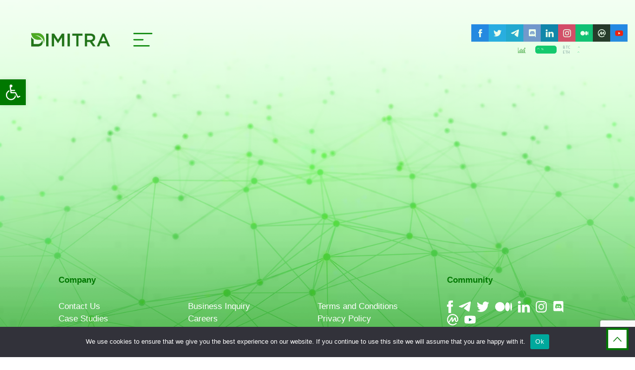

--- FILE ---
content_type: text/html; charset=UTF-8
request_url: https://dimitra.io/category/about-us/
body_size: 138548
content:
<!DOCTYPE html>
<html lang="en">

<head>
    <meta charset="UTF-8">
    <meta http-equiv="X-UA-Compatible" content="IE=edge">
    <meta name="viewport" content="width=device-width, initial-scale=1.0">
    <link rel="icon" href="https://dimitra.io/wp-content/themes/dimitra/assets/imgs/favicon.ico">
    <title>About Us Archives | Dimitra Dimitra</title>
    <link href="https://fonts.googleapis.com/css2?family=Lato:wght@100;300;400;700;900&display=swap" rel="stylesheet">
    <link rel="stylesheet" href="https://unpkg.com/swiper/swiper-bundle.min.css" />
    <link href="https://unpkg.com/aos@2.3.1/dist/aos.css" rel="stylesheet">
    <!-- Bootstrap Css File Here -->
    <link rel="stylesheet" href="https://dimitra.io/wp-content/themes/dimitra/assets/css/bootstrap.min.css">
    <!-- Custom Css File Here -->
    <link rel="stylesheet" href="https://dimitra.io/wp-content/themes/dimitra/assets/css/style.css">
    <!-- Post Slider Slick  -->
    <link rel="stylesheet" type="text/css" href="//cdn.jsdelivr.net/npm/slick-carousel@1.8.1/slick/slick.css"/>
        <!-- Google Tag Manager -->
        <script>(function(w,d,s,l,i){w[l]=w[l]||[];w[l].push({'gtm.start':
        new Date().getTime(),event:'gtm.js'});var f=d.getElementsByTagName(s)[0],
        j=d.createElement(s),dl=l!='dataLayer'?'&l='+l:'';j.async=true;j.src=
        'https://www.googletagmanager.com/gtm.js?id='+i+dl;f.parentNode.insertBefore(j,f);
        })(window,document,'script','dataLayer','GTM-NJ4WLN3');</script>
        <!-- End Google Tag Manager -->
        
        <!-- Website tracker -->
        <script>function initApollo(){var n=Math.random().toString(36).substring(7),o=document.createElement("script");
        o.src="https://assets.apollo.io/micro/website-tracker/tracker.iife.js?nocache="+n,o.async=!0,o.defer=!0,
        o.onload=function(){window.trackingFunctions.onLoad({appId:"6631e3f5d991a407e3245c05"})},
        document.head.appendChild(o)}initApollo();</script>
        <!-- End Website tracker -->

        <!-- Facebook Domain Verification -->
        <meta name="facebook-domain-verification" content="3brrw3e6q3eg9fv79bi44r0uttwixf" />
        <!-- End Facebook Domain Verification -->
        <meta name='robots' content='index, follow, max-image-preview:large, max-snippet:-1, max-video-preview:-1' />
	<style>img:is([sizes="auto" i], [sizes^="auto," i]) { contain-intrinsic-size: 3000px 1500px }</style>
	
	<!-- This site is optimized with the Yoast SEO plugin v25.3 - https://yoast.com/wordpress/plugins/seo/ -->
	<title>About Us Archives | Dimitra</title>
	<link rel="canonical" href="https://dimitra.io/category/about-us/" />
	<meta property="og:locale" content="en_US" />
	<meta property="og:type" content="article" />
	<meta property="og:title" content="About Us Archives | Dimitra" />
	<meta property="og:url" content="https://dimitra.io/category/about-us/" />
	<meta property="og:site_name" content="Dimitra" />
	<meta name="twitter:card" content="summary_large_image" />
	<meta name="twitter:site" content="@dimitratech" />
	<script type="application/ld+json" class="yoast-schema-graph">{"@context":"https://schema.org","@graph":[{"@type":"CollectionPage","@id":"https://dimitra.io/category/about-us/","url":"https://dimitra.io/category/about-us/","name":"About Us Archives | Dimitra","isPartOf":{"@id":"https://dimitra.io/#website"},"breadcrumb":{"@id":"https://dimitra.io/category/about-us/#breadcrumb"},"inLanguage":"en-US"},{"@type":"BreadcrumbList","@id":"https://dimitra.io/category/about-us/#breadcrumb","itemListElement":[{"@type":"ListItem","position":1,"name":"Home","item":"https://dimitra.io/"},{"@type":"ListItem","position":2,"name":"About Us"}]},{"@type":"WebSite","@id":"https://dimitra.io/#website","url":"https://dimitra.io/","name":"Dimitra","description":"Data Driven Farming","publisher":{"@id":"https://dimitra.io/#organization"},"potentialAction":[{"@type":"SearchAction","target":{"@type":"EntryPoint","urlTemplate":"https://dimitra.io/?s={search_term_string}"},"query-input":{"@type":"PropertyValueSpecification","valueRequired":true,"valueName":"search_term_string"}}],"inLanguage":"en-US"},{"@type":"Organization","@id":"https://dimitra.io/#organization","name":"Dimitra","url":"https://dimitra.io/","logo":{"@type":"ImageObject","inLanguage":"en-US","@id":"https://dimitra.io/#/schema/logo/image/","url":"https://dimitra.io/wp-content/uploads/2022/09/HqEiru32_400x400.jpg","contentUrl":"https://dimitra.io/wp-content/uploads/2022/09/HqEiru32_400x400.jpg","width":400,"height":400,"caption":"Dimitra"},"image":{"@id":"https://dimitra.io/#/schema/logo/image/"},"sameAs":["https://www.facebook.com/dimitratech","https://x.com/dimitratech","https://www.instagram.com/dimitratech/","https://www.linkedin.com/company/dimitra-technology/","https://dimitratech.medium.com/","https://www.reddit.com/r/DimitraTech/","https://t.me/dimitraofficialgroup","https://www.youtube.com/channel/UCOHAPRjj81mfJmzTc9PCfOA","https://discord.gg/rYJPXrjsdk"]}]}</script>
	<!-- / Yoast SEO plugin. -->


<link rel='dns-prefetch' href='//cdn.jsdelivr.net' />
<link rel='dns-prefetch' href='//fonts.googleapis.com' />
<link rel="alternate" type="application/rss+xml" title=" Dimitra &raquo; About Us Category Feed" href="https://dimitra.io/category/about-us/feed/" />
<script type="text/javascript">
/* <![CDATA[ */
window._wpemojiSettings = {"baseUrl":"https:\/\/s.w.org\/images\/core\/emoji\/16.0.1\/72x72\/","ext":".png","svgUrl":"https:\/\/s.w.org\/images\/core\/emoji\/16.0.1\/svg\/","svgExt":".svg","source":{"concatemoji":"https:\/\/dimitra.io\/wp-includes\/js\/wp-emoji-release.min.js?ver=6.8.3"}};
/*! This file is auto-generated */
!function(s,n){var o,i,e;function c(e){try{var t={supportTests:e,timestamp:(new Date).valueOf()};sessionStorage.setItem(o,JSON.stringify(t))}catch(e){}}function p(e,t,n){e.clearRect(0,0,e.canvas.width,e.canvas.height),e.fillText(t,0,0);var t=new Uint32Array(e.getImageData(0,0,e.canvas.width,e.canvas.height).data),a=(e.clearRect(0,0,e.canvas.width,e.canvas.height),e.fillText(n,0,0),new Uint32Array(e.getImageData(0,0,e.canvas.width,e.canvas.height).data));return t.every(function(e,t){return e===a[t]})}function u(e,t){e.clearRect(0,0,e.canvas.width,e.canvas.height),e.fillText(t,0,0);for(var n=e.getImageData(16,16,1,1),a=0;a<n.data.length;a++)if(0!==n.data[a])return!1;return!0}function f(e,t,n,a){switch(t){case"flag":return n(e,"\ud83c\udff3\ufe0f\u200d\u26a7\ufe0f","\ud83c\udff3\ufe0f\u200b\u26a7\ufe0f")?!1:!n(e,"\ud83c\udde8\ud83c\uddf6","\ud83c\udde8\u200b\ud83c\uddf6")&&!n(e,"\ud83c\udff4\udb40\udc67\udb40\udc62\udb40\udc65\udb40\udc6e\udb40\udc67\udb40\udc7f","\ud83c\udff4\u200b\udb40\udc67\u200b\udb40\udc62\u200b\udb40\udc65\u200b\udb40\udc6e\u200b\udb40\udc67\u200b\udb40\udc7f");case"emoji":return!a(e,"\ud83e\udedf")}return!1}function g(e,t,n,a){var r="undefined"!=typeof WorkerGlobalScope&&self instanceof WorkerGlobalScope?new OffscreenCanvas(300,150):s.createElement("canvas"),o=r.getContext("2d",{willReadFrequently:!0}),i=(o.textBaseline="top",o.font="600 32px Arial",{});return e.forEach(function(e){i[e]=t(o,e,n,a)}),i}function t(e){var t=s.createElement("script");t.src=e,t.defer=!0,s.head.appendChild(t)}"undefined"!=typeof Promise&&(o="wpEmojiSettingsSupports",i=["flag","emoji"],n.supports={everything:!0,everythingExceptFlag:!0},e=new Promise(function(e){s.addEventListener("DOMContentLoaded",e,{once:!0})}),new Promise(function(t){var n=function(){try{var e=JSON.parse(sessionStorage.getItem(o));if("object"==typeof e&&"number"==typeof e.timestamp&&(new Date).valueOf()<e.timestamp+604800&&"object"==typeof e.supportTests)return e.supportTests}catch(e){}return null}();if(!n){if("undefined"!=typeof Worker&&"undefined"!=typeof OffscreenCanvas&&"undefined"!=typeof URL&&URL.createObjectURL&&"undefined"!=typeof Blob)try{var e="postMessage("+g.toString()+"("+[JSON.stringify(i),f.toString(),p.toString(),u.toString()].join(",")+"));",a=new Blob([e],{type:"text/javascript"}),r=new Worker(URL.createObjectURL(a),{name:"wpTestEmojiSupports"});return void(r.onmessage=function(e){c(n=e.data),r.terminate(),t(n)})}catch(e){}c(n=g(i,f,p,u))}t(n)}).then(function(e){for(var t in e)n.supports[t]=e[t],n.supports.everything=n.supports.everything&&n.supports[t],"flag"!==t&&(n.supports.everythingExceptFlag=n.supports.everythingExceptFlag&&n.supports[t]);n.supports.everythingExceptFlag=n.supports.everythingExceptFlag&&!n.supports.flag,n.DOMReady=!1,n.readyCallback=function(){n.DOMReady=!0}}).then(function(){return e}).then(function(){var e;n.supports.everything||(n.readyCallback(),(e=n.source||{}).concatemoji?t(e.concatemoji):e.wpemoji&&e.twemoji&&(t(e.twemoji),t(e.wpemoji)))}))}((window,document),window._wpemojiSettings);
/* ]]> */
</script>
<style id='wp-emoji-styles-inline-css' type='text/css'>

	img.wp-smiley, img.emoji {
		display: inline !important;
		border: none !important;
		box-shadow: none !important;
		height: 1em !important;
		width: 1em !important;
		margin: 0 0.07em !important;
		vertical-align: -0.1em !important;
		background: none !important;
		padding: 0 !important;
	}
</style>
<link rel='stylesheet' id='wp-block-library-css' href='https://dimitra.io/wp-includes/css/dist/block-library/style.min.css?ver=6.8.3' type='text/css' media='all' />
<style id='classic-theme-styles-inline-css' type='text/css'>
/*! This file is auto-generated */
.wp-block-button__link{color:#fff;background-color:#32373c;border-radius:9999px;box-shadow:none;text-decoration:none;padding:calc(.667em + 2px) calc(1.333em + 2px);font-size:1.125em}.wp-block-file__button{background:#32373c;color:#fff;text-decoration:none}
</style>
<style id='global-styles-inline-css' type='text/css'>
:root{--wp--preset--aspect-ratio--square: 1;--wp--preset--aspect-ratio--4-3: 4/3;--wp--preset--aspect-ratio--3-4: 3/4;--wp--preset--aspect-ratio--3-2: 3/2;--wp--preset--aspect-ratio--2-3: 2/3;--wp--preset--aspect-ratio--16-9: 16/9;--wp--preset--aspect-ratio--9-16: 9/16;--wp--preset--color--black: #000000;--wp--preset--color--cyan-bluish-gray: #abb8c3;--wp--preset--color--white: #ffffff;--wp--preset--color--pale-pink: #f78da7;--wp--preset--color--vivid-red: #cf2e2e;--wp--preset--color--luminous-vivid-orange: #ff6900;--wp--preset--color--luminous-vivid-amber: #fcb900;--wp--preset--color--light-green-cyan: #7bdcb5;--wp--preset--color--vivid-green-cyan: #00d084;--wp--preset--color--pale-cyan-blue: #8ed1fc;--wp--preset--color--vivid-cyan-blue: #0693e3;--wp--preset--color--vivid-purple: #9b51e0;--wp--preset--gradient--vivid-cyan-blue-to-vivid-purple: linear-gradient(135deg,rgba(6,147,227,1) 0%,rgb(155,81,224) 100%);--wp--preset--gradient--light-green-cyan-to-vivid-green-cyan: linear-gradient(135deg,rgb(122,220,180) 0%,rgb(0,208,130) 100%);--wp--preset--gradient--luminous-vivid-amber-to-luminous-vivid-orange: linear-gradient(135deg,rgba(252,185,0,1) 0%,rgba(255,105,0,1) 100%);--wp--preset--gradient--luminous-vivid-orange-to-vivid-red: linear-gradient(135deg,rgba(255,105,0,1) 0%,rgb(207,46,46) 100%);--wp--preset--gradient--very-light-gray-to-cyan-bluish-gray: linear-gradient(135deg,rgb(238,238,238) 0%,rgb(169,184,195) 100%);--wp--preset--gradient--cool-to-warm-spectrum: linear-gradient(135deg,rgb(74,234,220) 0%,rgb(151,120,209) 20%,rgb(207,42,186) 40%,rgb(238,44,130) 60%,rgb(251,105,98) 80%,rgb(254,248,76) 100%);--wp--preset--gradient--blush-light-purple: linear-gradient(135deg,rgb(255,206,236) 0%,rgb(152,150,240) 100%);--wp--preset--gradient--blush-bordeaux: linear-gradient(135deg,rgb(254,205,165) 0%,rgb(254,45,45) 50%,rgb(107,0,62) 100%);--wp--preset--gradient--luminous-dusk: linear-gradient(135deg,rgb(255,203,112) 0%,rgb(199,81,192) 50%,rgb(65,88,208) 100%);--wp--preset--gradient--pale-ocean: linear-gradient(135deg,rgb(255,245,203) 0%,rgb(182,227,212) 50%,rgb(51,167,181) 100%);--wp--preset--gradient--electric-grass: linear-gradient(135deg,rgb(202,248,128) 0%,rgb(113,206,126) 100%);--wp--preset--gradient--midnight: linear-gradient(135deg,rgb(2,3,129) 0%,rgb(40,116,252) 100%);--wp--preset--font-size--small: 13px;--wp--preset--font-size--medium: 20px;--wp--preset--font-size--large: 36px;--wp--preset--font-size--x-large: 42px;--wp--preset--spacing--20: 0.44rem;--wp--preset--spacing--30: 0.67rem;--wp--preset--spacing--40: 1rem;--wp--preset--spacing--50: 1.5rem;--wp--preset--spacing--60: 2.25rem;--wp--preset--spacing--70: 3.38rem;--wp--preset--spacing--80: 5.06rem;--wp--preset--shadow--natural: 6px 6px 9px rgba(0, 0, 0, 0.2);--wp--preset--shadow--deep: 12px 12px 50px rgba(0, 0, 0, 0.4);--wp--preset--shadow--sharp: 6px 6px 0px rgba(0, 0, 0, 0.2);--wp--preset--shadow--outlined: 6px 6px 0px -3px rgba(255, 255, 255, 1), 6px 6px rgba(0, 0, 0, 1);--wp--preset--shadow--crisp: 6px 6px 0px rgba(0, 0, 0, 1);}:where(.is-layout-flex){gap: 0.5em;}:where(.is-layout-grid){gap: 0.5em;}body .is-layout-flex{display: flex;}.is-layout-flex{flex-wrap: wrap;align-items: center;}.is-layout-flex > :is(*, div){margin: 0;}body .is-layout-grid{display: grid;}.is-layout-grid > :is(*, div){margin: 0;}:where(.wp-block-columns.is-layout-flex){gap: 2em;}:where(.wp-block-columns.is-layout-grid){gap: 2em;}:where(.wp-block-post-template.is-layout-flex){gap: 1.25em;}:where(.wp-block-post-template.is-layout-grid){gap: 1.25em;}.has-black-color{color: var(--wp--preset--color--black) !important;}.has-cyan-bluish-gray-color{color: var(--wp--preset--color--cyan-bluish-gray) !important;}.has-white-color{color: var(--wp--preset--color--white) !important;}.has-pale-pink-color{color: var(--wp--preset--color--pale-pink) !important;}.has-vivid-red-color{color: var(--wp--preset--color--vivid-red) !important;}.has-luminous-vivid-orange-color{color: var(--wp--preset--color--luminous-vivid-orange) !important;}.has-luminous-vivid-amber-color{color: var(--wp--preset--color--luminous-vivid-amber) !important;}.has-light-green-cyan-color{color: var(--wp--preset--color--light-green-cyan) !important;}.has-vivid-green-cyan-color{color: var(--wp--preset--color--vivid-green-cyan) !important;}.has-pale-cyan-blue-color{color: var(--wp--preset--color--pale-cyan-blue) !important;}.has-vivid-cyan-blue-color{color: var(--wp--preset--color--vivid-cyan-blue) !important;}.has-vivid-purple-color{color: var(--wp--preset--color--vivid-purple) !important;}.has-black-background-color{background-color: var(--wp--preset--color--black) !important;}.has-cyan-bluish-gray-background-color{background-color: var(--wp--preset--color--cyan-bluish-gray) !important;}.has-white-background-color{background-color: var(--wp--preset--color--white) !important;}.has-pale-pink-background-color{background-color: var(--wp--preset--color--pale-pink) !important;}.has-vivid-red-background-color{background-color: var(--wp--preset--color--vivid-red) !important;}.has-luminous-vivid-orange-background-color{background-color: var(--wp--preset--color--luminous-vivid-orange) !important;}.has-luminous-vivid-amber-background-color{background-color: var(--wp--preset--color--luminous-vivid-amber) !important;}.has-light-green-cyan-background-color{background-color: var(--wp--preset--color--light-green-cyan) !important;}.has-vivid-green-cyan-background-color{background-color: var(--wp--preset--color--vivid-green-cyan) !important;}.has-pale-cyan-blue-background-color{background-color: var(--wp--preset--color--pale-cyan-blue) !important;}.has-vivid-cyan-blue-background-color{background-color: var(--wp--preset--color--vivid-cyan-blue) !important;}.has-vivid-purple-background-color{background-color: var(--wp--preset--color--vivid-purple) !important;}.has-black-border-color{border-color: var(--wp--preset--color--black) !important;}.has-cyan-bluish-gray-border-color{border-color: var(--wp--preset--color--cyan-bluish-gray) !important;}.has-white-border-color{border-color: var(--wp--preset--color--white) !important;}.has-pale-pink-border-color{border-color: var(--wp--preset--color--pale-pink) !important;}.has-vivid-red-border-color{border-color: var(--wp--preset--color--vivid-red) !important;}.has-luminous-vivid-orange-border-color{border-color: var(--wp--preset--color--luminous-vivid-orange) !important;}.has-luminous-vivid-amber-border-color{border-color: var(--wp--preset--color--luminous-vivid-amber) !important;}.has-light-green-cyan-border-color{border-color: var(--wp--preset--color--light-green-cyan) !important;}.has-vivid-green-cyan-border-color{border-color: var(--wp--preset--color--vivid-green-cyan) !important;}.has-pale-cyan-blue-border-color{border-color: var(--wp--preset--color--pale-cyan-blue) !important;}.has-vivid-cyan-blue-border-color{border-color: var(--wp--preset--color--vivid-cyan-blue) !important;}.has-vivid-purple-border-color{border-color: var(--wp--preset--color--vivid-purple) !important;}.has-vivid-cyan-blue-to-vivid-purple-gradient-background{background: var(--wp--preset--gradient--vivid-cyan-blue-to-vivid-purple) !important;}.has-light-green-cyan-to-vivid-green-cyan-gradient-background{background: var(--wp--preset--gradient--light-green-cyan-to-vivid-green-cyan) !important;}.has-luminous-vivid-amber-to-luminous-vivid-orange-gradient-background{background: var(--wp--preset--gradient--luminous-vivid-amber-to-luminous-vivid-orange) !important;}.has-luminous-vivid-orange-to-vivid-red-gradient-background{background: var(--wp--preset--gradient--luminous-vivid-orange-to-vivid-red) !important;}.has-very-light-gray-to-cyan-bluish-gray-gradient-background{background: var(--wp--preset--gradient--very-light-gray-to-cyan-bluish-gray) !important;}.has-cool-to-warm-spectrum-gradient-background{background: var(--wp--preset--gradient--cool-to-warm-spectrum) !important;}.has-blush-light-purple-gradient-background{background: var(--wp--preset--gradient--blush-light-purple) !important;}.has-blush-bordeaux-gradient-background{background: var(--wp--preset--gradient--blush-bordeaux) !important;}.has-luminous-dusk-gradient-background{background: var(--wp--preset--gradient--luminous-dusk) !important;}.has-pale-ocean-gradient-background{background: var(--wp--preset--gradient--pale-ocean) !important;}.has-electric-grass-gradient-background{background: var(--wp--preset--gradient--electric-grass) !important;}.has-midnight-gradient-background{background: var(--wp--preset--gradient--midnight) !important;}.has-small-font-size{font-size: var(--wp--preset--font-size--small) !important;}.has-medium-font-size{font-size: var(--wp--preset--font-size--medium) !important;}.has-large-font-size{font-size: var(--wp--preset--font-size--large) !important;}.has-x-large-font-size{font-size: var(--wp--preset--font-size--x-large) !important;}
:where(.wp-block-post-template.is-layout-flex){gap: 1.25em;}:where(.wp-block-post-template.is-layout-grid){gap: 1.25em;}
:where(.wp-block-columns.is-layout-flex){gap: 2em;}:where(.wp-block-columns.is-layout-grid){gap: 2em;}
:root :where(.wp-block-pullquote){font-size: 1.5em;line-height: 1.6;}
</style>
<link rel='stylesheet' id='contact-form-7-css' href='https://dimitra.io/wp-content/plugins/contact-form-7/includes/css/styles.css?ver=6.0.6' type='text/css' media='all' />
<link rel='stylesheet' id='cookie-notice-front-css' href='https://dimitra.io/wp-content/plugins/cookie-notice/css/front.min.css?ver=2.5.6' type='text/css' media='all' />
<link rel='stylesheet' id='swiper-css-css' href='https://cdn.jsdelivr.net/npm/swiper@11/swiper-bundle.min.css?ver=11.0.0' type='text/css' media='all' />
<link rel='stylesheet' id='dis-google-font-rustica-css' href='https://fonts.googleapis.com/css2?family=Rustica&#038;display=swap' type='text/css' media='all' />
<link rel='stylesheet' id='pojo-a11y-css' href='https://dimitra.io/wp-content/plugins/pojo-accessibility/modules/legacy/assets/css/style.min.css?ver=1.0.0' type='text/css' media='all' />
<script type="text/javascript" id="cookie-notice-front-js-before">
/* <![CDATA[ */
var cnArgs = {"ajaxUrl":"https:\/\/dimitra.io\/wp-admin\/admin-ajax.php","nonce":"d3b9564b68","hideEffect":"fade","position":"bottom","onScroll":false,"onScrollOffset":100,"onClick":false,"cookieName":"cookie_notice_accepted","cookieTime":2592000,"cookieTimeRejected":2592000,"globalCookie":false,"redirection":false,"cache":false,"revokeCookies":false,"revokeCookiesOpt":"automatic"};
/* ]]> */
</script>
<script type="text/javascript" src="https://dimitra.io/wp-content/plugins/cookie-notice/js/front.min.js?ver=2.5.6" id="cookie-notice-front-js"></script>
<script type="text/javascript" src="https://dimitra.io/wp-includes/js/jquery/jquery.min.js?ver=3.7.1" id="jquery-core-js"></script>
<script type="text/javascript" src="https://dimitra.io/wp-includes/js/jquery/jquery-migrate.min.js?ver=3.4.1" id="jquery-migrate-js"></script>
<link rel="https://api.w.org/" href="https://dimitra.io/wp-json/" /><link rel="alternate" title="JSON" type="application/json" href="https://dimitra.io/wp-json/wp/v2/categories/14" /><link rel="EditURI" type="application/rsd+xml" title="RSD" href="https://dimitra.io/xmlrpc.php?rsd" />
<meta name="generator" content="WordPress 6.8.3" />
<script>
document.addEventListener( 'wpcf7mailsent', function( event ) {
  location = 'https://dimitra.io';
}, false );
</script><style type="text/css">
#pojo-a11y-toolbar .pojo-a11y-toolbar-toggle a{ background-color: #007800;	color: #ffffff;}
#pojo-a11y-toolbar .pojo-a11y-toolbar-overlay, #pojo-a11y-toolbar .pojo-a11y-toolbar-overlay ul.pojo-a11y-toolbar-items.pojo-a11y-links{ border-color: #007800;}
body.pojo-a11y-focusable a:focus{ outline-style: solid !important;	outline-width: 1px !important;	outline-color: #007800 !important;}
#pojo-a11y-toolbar{ top: 160px !important;}
#pojo-a11y-toolbar .pojo-a11y-toolbar-overlay{ background-color: #ffffff;}
#pojo-a11y-toolbar .pojo-a11y-toolbar-overlay ul.pojo-a11y-toolbar-items li.pojo-a11y-toolbar-item a, #pojo-a11y-toolbar .pojo-a11y-toolbar-overlay p.pojo-a11y-toolbar-title{ color: #007800;}
#pojo-a11y-toolbar .pojo-a11y-toolbar-overlay ul.pojo-a11y-toolbar-items li.pojo-a11y-toolbar-item a.active{ background-color: #007800;	color: #ffffff;}
@media (max-width: 767px) { #pojo-a11y-toolbar { top: 100px !important; } }</style><link rel="icon" href="https://dimitra.io/wp-content/uploads/2023/07/cropped-Dimitra-icon-1-1-32x32.png" sizes="32x32" />
<link rel="icon" href="https://dimitra.io/wp-content/uploads/2023/07/cropped-Dimitra-icon-1-1-192x192.png" sizes="192x192" />
<link rel="apple-touch-icon" href="https://dimitra.io/wp-content/uploads/2023/07/cropped-Dimitra-icon-1-1-180x180.png" />
<meta name="msapplication-TileImage" content="https://dimitra.io/wp-content/uploads/2023/07/cropped-Dimitra-icon-1-1-270x270.png" />
		<style type="text/css" id="wp-custom-css">
			/* ✅ Hide (Required) from Nama Kontak Utama (field ID 12_1) */
#field_12_1 legend .gfield_required {
  display: none !important;
}

/* ✅ Hide (Required) from Lahan Count field (field ID 12_9) */
#field_12_9 label .gfield_required {
  display: none !important;
}
		</style>
		 
</head>

<body>
    <!-- Google Tag Manager (noscript) -->
<noscript><iframe src="https://www.googletagmanager.com/ns.html?id=GTM-NJ4WLN3"
height="0" width="0" style="display:none;visibility:hidden"></iframe></noscript>
<!-- End Google Tag Manager (noscript) -->
    <div class="scrollTopBtn">
        <button id="scrollTop">
            <svg version="1.1" id="Layer_1" xmlns="http://www.w3.org/2000/svg" xmlns:xlink="http://www.w3.org/1999/xlink" x="0px" y="0px"
                viewBox="0 0 320 192" style="enable-background:new 0 0 320 192;" xml:space="preserve">
                <polygon points="300.6,192 320,171.3 160,0 0,171.3 19.3,192 160,41.5 "/>
            </svg>
        </button>
    </div>
    <div class="ipadSideBar" id="sideMenu">
                <ul>
            <li>
                <a style="margin-bottom: 0px;" href="https://dimitra.io/">HOME</a>
            </li>
            <li class="dropDownMobileMenu">
                <a href="https://dimitra.io/about-us/">ABOUT US</a>
                <ul>
                    <li>
                        <a href="https://dimitra.io/about-us/"><span>
                                <svg xmlns="http://www.w3.org/2000/svg" width="49.328" height="43.088" viewBox="0 0 49.328 43.088">
                                    <g id="DMTRMisson_1" transform="translate(-6 -26.748)">
                                        <path id="Path_417" data-name="Path 417" d="M235.059,26.748a8.054,8.054,0,0,0-8.045,8.045.6.6,0,0,0,1.2,0,6.849,6.849,0,0,1,6.842-6.842,6.927,6.927,0,0,1,6.842,7.565H231.108a.6.6,0,0,0,0,1.2H241.9v6.908h-5.714a.6.6,0,1,0,0,1.2H241.9v1.16h-3.983a.6.6,0,0,0,0,1.2H241.9v9.445h-7.347a.6.6,0,1,0,0,1.2H241.9V59h-7.347a.6.6,0,1,0,0,1.2H241.9v8.428h-7.347a.6.6,0,1,0,0,1.2H242.5a.6.6,0,0,0,.6-.6c0-7.213,0-17.795,0-25.005V34.793A8.054,8.054,0,0,0,235.059,26.748Z" transform="translate(-187.776 0)" />
                                        <path id="Path_418" data-name="Path 418" d="M49.154,82.717a.6.6,0,0,0,.226-.811L43.278,70.8a.6.6,0,0,0-.289-.263L30.9,65.332a.6.6,0,0,0-.476,0L18.338,70.538a.6.6,0,0,0-.289.263l-6.1,11.106a.6.6,0,0,0,.226.811l2.778,1.6a.6.6,0,0,0,.822-.22l.582-1.008v2.929L6.36,90.4a.6.6,0,0,0-.36.551v2.9a.6.6,0,0,0,.843.551l9.512-4.17v11.135H8.525V95.858a.6.6,0,0,0-1.2,0v6.115a.6.6,0,0,0,.6.6c3.471-.008,11.087.006,14.469,0H44.371a.6.6,0,0,0,.6-.6c.035-4.364-.025-14.427,0-18.88l.582,1.008a.6.6,0,0,0,.521.3A30.845,30.845,0,0,0,49.154,82.717Zm-32.8,6.206L7.2,92.935V91.348l9.152-4.012Zm21.979,12.449H22.994V88.606h7.068v11.1a.6.6,0,1,0,1.2,0v-11.1h7.068Zm5.436,0H39.537V95.289H43.77Zm0-7.285H39.537V88a.6.6,0,0,0-.6-.6H22.392a.6.6,0,0,0-.6.6v13.367H17.558V95.289h2.411a.6.6,0,0,0,0-1.2H17.558V81.009l4.1-7.094,9.01-3.737,9.01,3.737,4.1,7.094ZM40.614,73.137a.6.6,0,0,0-.291-.256l-9.429-3.91a.6.6,0,0,0-.461,0L21,72.882a.6.6,0,0,0-.291.256l-5.681,9.841L13.285,81.97,19,71.561l11.66-5.022,11.66,5.022L48.042,81.97,46.3,82.978Z" transform="translate(0 -32.74)" />
                                        <path id="Path_419" data-name="Path 419" d="M40.31,266.828a.6.6,0,0,0,.6-.6V263a.6.6,0,0,0-.6-.6H37.681a.6.6,0,0,0-.6.6v3.224a.6.6,0,0,0,.6.6ZM38.282,263.6h1.426v2.021H38.282Z" transform="translate(-26.405 -200.213)" />
                                        <path id="Path_420" data-name="Path 420" d="M149.206,132.368a.6.6,0,0,0-.574-.432H140.9a.608.608,0,0,0-.6.6v7.73a.608.608,0,0,0,.6.6h7.73a.61.61,0,0,0,.5-.268.633.633,0,0,0,.1-.334v-7.73A.5.5,0,0,0,149.206,132.368Zm-7.7,1.621,2.413,2.413-2.413,2.413Zm.851,5.677,2.413-2.413,2.413,2.413Zm5.677-.851-5.677-5.677h4.826l-1.42,1.419a.6.6,0,1,0,.851.851l1.419-1.419Z" transform="translate(-114.103 -89.369)" />
                                        <path id="Path_421" data-name="Path 421" d="M149.529,256.81c-.741.045-.591.774-.6,1.292a.6.6,0,0,0,.6.6c.741-.045.591-.775.6-1.292A.6.6,0,0,0,149.529,256.81Z" transform="translate(-121.428 -195.463)" />
                                        <path id="Path_422" data-name="Path 422" d="M183.608,258.7c.741-.045.591-.774.6-1.292a.6.6,0,0,0-.6-.6c-.741.045-.591.775-.6,1.292A.6.6,0,0,0,183.608,258.7Z" transform="translate(-150.382 -195.462)" />
                                    </g>
                                </svg>
                            </span>The Dimitra Mission</a>
                    </li>
                    <li>

                        <a href="https://dimitra.io/about-us/#our-team"><span>
                                <svg xmlns="http://www.w3.org/2000/svg" width="47.99" height="44.84" viewBox="0 0 47.99 44.84">
                                    <g id="Team_3" transform="translate(-18.75 -5.13)">
                                        <path id="Path_346" data-name="Path 346" d="M63.03,33.16a28.9,28.9,0,0,0-4.23-1.73c-.72-.23-1.32-.41-1.87-.55a22.3,22.3,0,0,0-2.31-.55,5.414,5.414,0,0,1-1.3-2.49,11.8,11.8,0,0,0,3.85-5.9,1.764,1.764,0,0,0,.95-.42,3.914,3.914,0,0,0,1.19-2.63c.15-1.69-.5-3.08-1.54-3.41,0-.13,0-.25-.01-.38.06-.26.9-4.04-1.37-6.91-1.6-2.03-4.3-3.06-8.04-3.06a12.107,12.107,0,0,0-5.97,1.31.735.735,0,0,0-.28.99.726.726,0,0,0,.99.28,10.737,10.737,0,0,1,5.25-1.12c3.26,0,5.57.84,6.89,2.5a6.624,6.624,0,0,1,1.25,4.27,12.756,12.756,0,0,0-8.24-1.63.729.729,0,1,0,.15,1.45,11.264,11.264,0,0,1,7.9,1.8c.01.41.01.98.01,1.22a.736.736,0,0,0,.32.58.761.761,0,0,0,.67.1c.21.02.66.71.55,1.89a2.546,2.546,0,0,1-.66,1.64.319.319,0,0,1-.24.08.71.71,0,0,0-.62,0,.74.74,0,0,0-.4.48,10.439,10.439,0,0,1-3.76,5.95A6.415,6.415,0,0,1,46.7,28a.715.715,0,0,0-.89.51.723.723,0,0,0,.51.89,7.606,7.606,0,0,0,2.01.27,7.734,7.734,0,0,0,3.72-.97,6.613,6.613,0,0,0,1.45,2.58c-.14.32-.6.93-2.07,1.84a.73.73,0,0,0-.24,1,.747.747,0,0,0,.62.35.758.758,0,0,0,.38-.11,6.438,6.438,0,0,0,2.64-2.49q.87.18,1.71.42c.55.14,1.13.31,1.81.53a25.57,25.57,0,0,1,4.01,1.64,5.323,5.323,0,0,1,2.92,4.73V49.23a.73.73,0,0,0,1.46,0V39.19A6.792,6.792,0,0,0,63.03,33.16Z" />
                                        <path id="Path_347" data-name="Path 347" d="M51.84,36.16a28.9,28.9,0,0,0-4.23-1.73c-.72-.23-1.32-.41-1.87-.55a22.4,22.4,0,0,0-2.29-.54,5.409,5.409,0,0,1-1.33-2.51,11.8,11.8,0,0,0,3.85-5.9,1.842,1.842,0,0,0,.95-.42,3.914,3.914,0,0,0,1.19-2.63c.15-1.69-.5-3.08-1.54-3.41,0-.16,0-.32-.01-.48a8.7,8.7,0,0,0-1.39-6.82c-1.6-2.03-4.3-3.06-8.04-3.06S30.7,9.14,29.1,11.17a8.662,8.662,0,0,0-1.39,6.8v.49c-1.04.33-1.69,1.71-1.54,3.41a3.849,3.849,0,0,0,1.19,2.63,1.807,1.807,0,0,0,.95.42,11.782,11.782,0,0,0,3.85,5.91,5.387,5.387,0,0,1-1.39,2.59c-1.34.23-2.17.44-2.19.45-.58.15-1.18.33-1.9.56a28.316,28.316,0,0,0-4.22,1.73,6.758,6.758,0,0,0-3.71,6.02v7.04a.73.73,0,0,0,1.46,0V42.18a5.323,5.323,0,0,1,2.92-4.73,27,27,0,0,1,4.01-1.64c.69-.22,1.26-.39,1.82-.54.02-.01.68-.17,1.76-.36.77,1.5,3.34,2.58,5.06,3.17l-1.96,1.9-2.67-2.5a.737.737,0,0,0-1.03.03.728.728,0,0,0,.03,1.03l3.18,2.98a.738.738,0,0,0,.5.2.782.782,0,0,0,.51-.2l.21-.2.47.58-1.29,7.21a.719.719,0,0,0,.59.84.57.57,0,0,0,.13.01.737.737,0,0,0,.72-.6l1.35-7.54a.74.74,0,0,0-.15-.59l-.76-.93,1.58-1.52,1.58,1.53-.76.93a.731.731,0,0,0-.15.59l1.35,7.54a.729.729,0,0,0,.72.6.57.57,0,0,0,.13-.01.724.724,0,0,0,.59-.84l-1.29-7.21.47-.57.2.2a.738.738,0,0,0,1.01,0l3.18-2.98a.729.729,0,0,0-1-1.06L40.55,40l-.32-.31h0L38.59,38.1c1.74-.59,4.36-1.7,5.1-3.23.58.12,1.16.25,1.72.42.55.14,1.13.31,1.81.53a25.57,25.57,0,0,1,4.01,1.64,5.327,5.327,0,0,1,2.92,4.74v7.04a.73.73,0,0,0,1.46,0V42.2A6.967,6.967,0,0,0,51.84,36.16ZM30.25,12.08c1.31-1.66,3.63-2.5,6.89-2.5s5.58.84,6.89,2.5a6.688,6.688,0,0,1,1.25,4.44,18.494,18.494,0,0,0-2.63-.87l-.71-2.33a.731.731,0,0,0-.56-.5.743.743,0,0,0-.71.27l-1.53,1.97a20.712,20.712,0,0,0-10.11,1.75A6.749,6.749,0,0,1,30.25,12.08Zm-.72,11.88a.726.726,0,0,0-.42-.47.792.792,0,0,0-.64.01c-.05.01-.12-.03-.2-.09a2.519,2.519,0,0,1-.66-1.64c-.11-1.18.34-1.87.6-1.88a.735.735,0,0,0,.95-.69v-.8c4.51-2.48,10.16-1.85,10.21-1.84a.7.7,0,0,0,.66-.28l.91-1.18.43,1.39a.718.718,0,0,0,.55.5,16.578,16.578,0,0,1,3.18,1.06c.01.4.01.92.01,1.14a.736.736,0,0,0,.32.58.756.756,0,0,0,.67.1c.21.02.66.71.55,1.89a2.572,2.572,0,0,1-.66,1.64.284.284,0,0,1-.24.08.678.678,0,0,0-.62,0,.74.74,0,0,0-.4.48,10.342,10.342,0,0,1-3.77,5.94,6.42,6.42,0,0,1-7.68,0A10.484,10.484,0,0,1,29.53,23.96Zm7.61,13.05c-2.3-.67-4.76-1.88-5.17-2.74a6.815,6.815,0,0,0,1.46-2.57,7.614,7.614,0,0,0,7.42-.01,6.749,6.749,0,0,0,1.46,2.59C41.89,35.14,39.43,36.34,37.14,37.01Z" />
                                    </g>
                                </svg>
                            </span>Our Team</a>
                    </li>
                    <li>
                        <a href="https://dimitra.io/about-us/#projects"><span>
                            <svg id="_14-project" data-name="14-project" xmlns="http://www.w3.org/2000/svg" width="38.756" height="38.756" viewBox="0 0 38.756 38.756">
                                    <path id="Path_348" data-name="Path 348" d="M29.875,40.682H2.422A2.422,2.422,0,0,1,0,38.26V12.422A2.422,2.422,0,0,1,2.422,10H9.689a2.422,2.422,0,0,1,2.422,2.422v1.615a.807.807,0,0,0,.807.807H29.875A2.422,2.422,0,0,1,32.3,17.267V38.26A2.422,2.422,0,0,1,29.875,40.682ZM2.422,11.615a.807.807,0,0,0-.807.807V38.26a.807.807,0,0,0,.807.807H29.875a.807.807,0,0,0,.807-.807V17.267a.807.807,0,0,0-.807-.807H12.919A2.422,2.422,0,0,1,10.5,14.037V12.422a.807.807,0,0,0-.807-.807Z" transform="translate(0 -1.926)"></path>
                                    <path id="Path_349" data-name="Path 349" d="M39.8,32.3H37.378V30.682H39.8a.807.807,0,0,0,.807-.807V2.422a.807.807,0,0,0-.807-.807H20.422a.807.807,0,0,0-.807.807V11.3H18V2.422A2.422,2.422,0,0,1,20.422,0H39.8a2.422,2.422,0,0,1,2.422,2.422V29.875A2.422,2.422,0,0,1,39.8,32.3Z" transform="translate(-3.466)"></path>
                                    <path id="Path_350" data-name="Path 350" d="M16.882,38.763a8.882,8.882,0,1,1,8.882-8.882A8.882,8.882,0,0,1,16.882,38.763Zm0-16.148a7.267,7.267,0,1,0,7.267,7.267A7.267,7.267,0,0,0,16.882,22.615Z" transform="translate(-1.541 -4.044)"></path>
                                    <path id="Path_351" data-name="Path 351" d="M26.882,30.882H18.807A.807.807,0,0,1,18,30.074V22h1.615v7.267h7.267Z" transform="translate(-3.466 -4.237)"></path>
                                    <rect id="Rectangle_72" data-name="Rectangle 72" width="5.709" height="1.615" transform="translate(10.733 29.304) rotate(-45)"></rect>
                                    <rect id="Rectangle_73" data-name="Rectangle 73" width="13" height="2" transform="translate(22 2.756)"></rect>
                                    <rect id="Rectangle_74" data-name="Rectangle 74" width="16" height="1" transform="translate(19 6.756)"></rect>
                                    <rect id="Rectangle_75" data-name="Rectangle 75" width="16" height="2" transform="translate(19 9.756)"></rect>
                                    <rect id="Rectangle_76" data-name="Rectangle 76" width="2" height="2" transform="translate(3 30.756)"></rect>
                                    <rect id="Rectangle_77" data-name="Rectangle 77" width="2" height="2" transform="translate(3 33.756)"></rect>
                                    <rect id="Rectangle_78" data-name="Rectangle 78" width="2" height="2" transform="translate(6 33.756)"></rect>
                                </svg>
                            </span>Projects</a>
                    </li>
                    <!--<li>
                        <a href="https://dimitra.io/about-us/#partners"><span>
                        <svg xmlns="http://www.w3.org/2000/svg" width="59.937" height="35.1" viewBox="0 0 59.937 35.1" >
                        <g id="_x31_1" transform="translate(-15.216 -13.742)">
                            <path id="Path_352" data-name="Path 352" d="M46.879,20.651,44.318,22a1.7,1.7,0,0,0-.848,1.058l-1.251,4.727a2.011,2.011,0,0,1-2.653,1.369l-1.008-.378a2.009,2.009,0,0,1-1.234-2.418l1.721-6.272a1.719,1.719,0,0,1,.772-1.008l4.022-2.368-1.73-.8a2.573,2.573,0,0,0-2.334.092L33.36,19.635a2.575,2.575,0,0,1-1.83.269l-4.341-1.024L23.83,33.934l7.624,2.888" transform="translate(-1.224 -0.153)" fill="none" stroke-linecap="round" stroke-linejoin="round" stroke-miterlimit="10" stroke-width="1.652"/>
                            <path id="Path_353" data-name="Path 353" d="M57.9,31.24l8.976,5.122-2.082,3.661" transform="translate(-6.687 -2.648)" fill="none" stroke-linecap="round" stroke-linejoin="round" stroke-miterlimit="10" stroke-width="1.652"/>
                            <path id="Path_354" data-name="Path 354" d="M51.28,21.6l15.24,8.825a1.585,1.585,0,0,1,.579,2.15l-1.31,2.3" transform="translate(-5.625 -1.103)" fill="none" stroke-linecap="round" stroke-linejoin="round" stroke-miterlimit="10" stroke-width="1.652"/>
                            <path id="Path_355" data-name="Path 355" d="M55.41,35.6l8.984,5.122-2.082,3.669" transform="translate(-6.287 -3.347)" fill="none" stroke-linecap="round" stroke-linejoin="round" stroke-miterlimit="10" stroke-width="1.652"/>
                            <path id="Path_356" data-name="Path 356" d="M52.94,39.96l8.976,5.122-1.293,2.275a1.583,1.583,0,0,1-2.166.588l-5.315-3.056" transform="translate(-5.891 -4.047)" fill="none" stroke-linecap="round" stroke-linejoin="round" stroke-miterlimit="10" stroke-width="1.652"/>
                            <path id="Path_357" data-name="Path 357" d="M45.83,52.386,43.58,51.11l4.408-7.75,3.661,2.082-3.6,6.339A1.623,1.623,0,0,1,45.83,52.386Z" transform="translate(-4.391 -4.592)" fill="none" stroke-linecap="round" stroke-linejoin="round" stroke-miterlimit="10" stroke-width="1.652"/>
                            <path id="Path_358" data-name="Path 358" d="M42.881,50.818,39.22,48.736l3.644-6.415a1.533,1.533,0,0,1,2.091-.579l2.326,1.318Z" transform="translate(-3.691 -4.3)" fill="none" stroke-linecap="round" stroke-linejoin="round" stroke-miterlimit="10" stroke-width="1.652"/>
                            <path id="Path_359" data-name="Path 359" d="M38.491,48.615,34.83,46.533l2.762-4.862a1.533,1.533,0,0,1,2.091-.579l2.326,1.318Z" transform="translate(-2.988 -4.196)" fill="none" stroke-linecap="round" stroke-linejoin="round" stroke-miterlimit="10" stroke-width="1.652"/>
                            <path id="Path_360" data-name="Path 360" d="M34.253,46.377,32,45.1a1.633,1.633,0,0,1-.613-2.217L32.6,40.751a1.533,1.533,0,0,1,2.091-.579l2.326,1.318Z" transform="translate(-2.403 -4.048)" fill="none" stroke-linecap="round" stroke-linejoin="round" stroke-miterlimit="10" stroke-width="1.652"/>
                            <path id="Path_361" data-name="Path 361" d="M63.865,36.152l9.01-2L69.617,19l-7.028,1.343a2.539,2.539,0,0,1-1.78-.311l-8.136-4.778a2.559,2.559,0,0,0-2.527-.034L47.66,16.588" transform="translate(-5.045 -0.029)" fill="none" stroke-linecap="round" stroke-linejoin="round" stroke-miterlimit="10" stroke-width="1.652"/>
                            <rect id="Rectangle_79" data-name="Rectangle 79" width="5.903" height="21.218" transform="matrix(0.978, -0.21, 0.21, 0.978, 63.947, 16.24)" fill="none" stroke-linecap="round" stroke-linejoin="round" stroke-miterlimit="10" stroke-width="1.652"/>
                            <rect id="Rectangle_80" data-name="Rectangle 80" width="21.218" height="5.903" transform="matrix(0.21, -0.978, 0.978, 0.21, 16.197, 35.468)" fill="none" stroke-linecap="round" stroke-linejoin="round" stroke-miterlimit="10" stroke-width="1.652"/>
                        </g>
                        </svg>
                            </span>Partners</a>
                    </li> -->
                </ul>
            </li>
            <li class="dropDownMobileMenu">
                <a href="https://dimitra.io/token/">DMTR TOKEN</a>
                <ul>
                    <!-- <li>
                        <a href="https://dimitra.io/wp-content/uploads/2023/02/Dimitra-Whitepaper-1.3-Revised.pdf" target="_blank"><span>
                                <svg id="Layer_1" data-name="Layer 1" xmlns="http://www.w3.org/2000/svg" width="30.383" height="40.838" viewBox="0 0 30.383 40.838">
                                    <path id="Path_309" data-name="Path 309" d="M30.379,40.833H0V0H23.365l7.013,7.02V37.18h-1.64V7.7L22.686,1.64H1.64V39.193H30.379Z" transform="translate(0 0.005)"></path>
                                    <path id="Path_310" data-name="Path 310" d="M42.97,8.176H36.942V6.537h4.052L37.253,2.8V5.851H35.62V.82a.817.817,0,0,1,1.4-.58L43.55,6.773a.817.817,0,0,1-.58,1.4Z" transform="translate(-13.414 0.008)"></path>
                                    <path id="Path_311" data-name="Path 311" d="M38.581,10.156H35.62V5.25h1.64V8.517h1.322Z" transform="translate(-13.414 -1.972)"></path>
                                    <rect id="Rectangle_49" data-name="Rectangle 49" width="6.134" height="1.64" transform="translate(5.018 5.478)"></rect>
                                    <rect id="Rectangle_50" data-name="Rectangle 50" width="11.352" height="1.64" transform="translate(5.018 8.944)"></rect>
                                    <path id="Path_312" data-name="Path 312" d="M26.923,29.765H14V24.84H26.923ZM15.64,28.125h9.644v-1.64H15.64Z" transform="translate(-5.272 -9.35)"></path>
                                    <path id="Path_313" data-name="Path 313" d="M28.577,49.4H7.3V35.91H28.577ZM8.946,47.755H26.931V37.55H8.946Z" transform="translate(-2.749 -13.519)"></path>
                                    <rect id="Rectangle_51" data-name="Rectangle 51" width="17.056" height="1.64" transform="translate(5.374 25.739)"></rect>
                                    <rect id="Rectangle_52" data-name="Rectangle 52" width="1.64" height="8.029" transform="translate(10.567 26.562)"></rect>
                                </svg>
                            </span>Dimitra Whitepaper</a>
                    </li> -->
                    <li>
                        <a href="https://portal.dimitra.io/login"><span>
                                <svg xmlns="http://www.w3.org/2000/svg" width="38.794" height="30" viewBox="0 0 38.794 30">
                                    <g id="Group_78" data-name="Group 78" transform="translate(0 0)">
                                        <path id="Path_1" data-name="Path 1" d="M13.583,21.273a.49.49,0,0,0-.049-.077.162.162,0,0,0-.183-.063c-.091.021-.124.043-.157-.02a1.24,1.24,0,0,1-.074-.327,3.1,3.1,0,0,0-.366-.885,13.854,13.854,0,0,1-.8-1.427,7.981,7.981,0,0,0,.736-1.676,6.613,6.613,0,0,1-1.138,1.765,8.185,8.185,0,0,1-.371.907c-.075.805.257,1.267.146,1.493a.561.561,0,0,0,.307.348c.036.061.078.131.121.2q.907-.136,1.831-.239m7.052-.3a1.087,1.087,0,0,0-.166-.145c.054-.17.122-.215.086-.344-.027-.1-.212.044-.231-.094a1.805,1.805,0,0,1,.073-.545,3.839,3.839,0,0,0,.055-1.1c-.048-.372-.144-.729-.21-1.147a5.934,5.934,0,0,0,.812.222,4.106,4.106,0,0,0-1.122-.453,3.751,3.751,0,0,0-1.025.026,5.2,5.2,0,0,0-1.079.22c-.353.124-.617.42-.993.477-.071.213-.044.247-.261.295l.032.114a.632.632,0,0,1-.162-.123.867.867,0,0,0,.02.136c-.121-.142-.211-.3-.328-.435a4.214,4.214,0,0,0-1.762-.756A10.343,10.343,0,0,0,13,17.05a3.819,3.819,0,0,1,.715.3,4.2,4.2,0,0,1-.335.98,1.9,1.9,0,0,0-.082.765,2.019,2.019,0,0,0,.4.879c.116.2.273.526.374.734a.772.772,0,0,0,.3.246c.065.072.123.148.181.224a53.368,53.368,0,0,1,6.081-.205m1.65.063-.019-.026c.011-.148.01-.2-.057-.253-.03-.025-.1.063-.164.025a6.477,6.477,0,0,0-.069-1.054c-.057-.661-.436-.907-.548-1.553a2.734,2.734,0,0,1-.272.906c-.047.52.131,1.131.044,1.3.041.136.152.261.2.238.1.155.166.249.255.384q.315.013.629.03M8.3,23.261A14.322,14.322,0,0,0,19.087,30a14.82,14.82,0,0,1-12-6.53A49.184,49.184,0,0,0,0,25.294a32.762,32.762,0,0,1,10.828-3.635c-.028-.2-.064-.3-.14-.363-.143-.111-.355.145-.286-.2a9.278,9.278,0,0,0-.093-2.219,2.578,2.578,0,0,1,.051-1.238,5.991,5.991,0,0,0,.249-.608,1.228,1.228,0,0,0-.283-.87,4.038,4.038,0,0,1-.32-2.118,10.225,10.225,0,0,0-.186,2.571A3.787,3.787,0,0,1,9.3,20.147c.327-.9.011-1.366.064-2.073a2.774,2.774,0,0,0-.041,1.241c-.5-1.4.18-1.941.215-2.981a10.933,10.933,0,0,1,.49-3.822c.375-.87,1.312-.984,2.373-1.017,1.973-.061,3.143.174,4.738.182a20.655,20.655,0,0,0,2.06-.247,24.347,24.347,0,0,0,4.66-.719c.389-.12.7-.371,1.113-.532a.756.756,0,0,1,.659.054,3.328,3.328,0,0,1,.859.566,4.532,4.532,0,0,1,1.027-.125c.051.368-.369.6-.638.752,0,.209,0,.331-.008.54.316.327.408.588.715.769a.3.3,0,0,1,.045.358c-.035.374.012.441-.317.5a.613.613,0,0,1-.659.2c-.281.109-.475.369-.771.429a.555.555,0,0,0-.185.069.737.737,0,0,1-.356.091c-.4.021-.921.71-1.091,1.225a3.774,3.774,0,0,1-.376,1.429c-.26.434-.556.463-1.083,1.1a10.888,10.888,0,0,0,.081-1.448,9.656,9.656,0,0,0-.233,2.07.782.782,0,0,1-.069.289.961.961,0,0,0,.073.54,3.284,3.284,0,0,1,.213.731.62.62,0,0,0,.285.348l.285.445a47.592,47.592,0,0,1,6.657.966q-.341.525-.731,1.013A71.516,71.516,0,0,0,8.3,23.261M26.8,2a14.876,14.876,0,0,1,5.312,5.256A14.271,14.271,0,0,0,8.053,8.413a14.52,14.52,0,0,0-.539,13.4q-.624.147-1.234.311A15.108,15.108,0,0,1,6.586,7.56,14.71,14.71,0,0,1,26.8,2m11.989,23.3a48.548,48.548,0,0,0-6.533-1.718q.256-.387.487-.791l.012-.021a27.817,27.817,0,0,1,6.034,2.53" transform="translate(0 -0.001)" fill-rule="evenodd"></path>
                                        <path id="Path_2" data-name="Path 2" d="M106.885,29.214a13.856,13.856,0,0,1,1.455,15.838A13.606,13.606,0,0,1,85.4,46.172,13.18,13.18,0,0,0,107,44.272a13.406,13.406,0,0,0,.741-11.826,8.073,8.073,0,0,0-7.291-5.266c3.358.856,5.179,2.438,6.307,5.159-6.21,1.307-6.024-5.445-10.7-6.507,4.467-1.522,8.553.7,10.832,3.383" transform="translate(-76.062 -22.542)" fill-rule="evenodd"></path>
                                    </g>
                                </svg>
                            </span>Dimitra Portal</a>
                    </li>
                    <li>
                        <a href="https://dimitra.io/token/#tokenomics"><span>
                                <svg xmlns="http://www.w3.org/2000/svg" width="38.383" height="39.096" viewBox="0 0 38.383 39.096">
                                    <g id="graph_3" transform="translate(-4.489 -4.52)">
                                        <path id="Path_330" data-name="Path 330" d="M51.493,21.29H35.48V5.27A16.013,16.013,0,0,1,51.493,21.29Z" transform="translate(-9.371)" fill="none" stroke-linecap="round" stroke-linejoin="round" stroke-width="1.5"></path>
                                        <path id="Path_331" data-name="Path 331" d="M51.493,33.7a15.944,15.944,0,0,1-4.1,10.707L35.48,33.7Z" transform="translate(-9.371 -8.816)" fill="none" stroke-linecap="round" stroke-linejoin="round" stroke-width="1.5"></path>
                                        <path id="Path_332" data-name="Path 332" d="M33.222,40A16.02,16.02,0,1,1,21.308,13.3V29.313h0Z" transform="translate(0 -2.49)" fill="none" stroke-linecap="round" stroke-linejoin="round" stroke-width="1.5"></path>
                                        <line id="Line_23" data-name="Line 23" x1="11.963" y2="10.687" transform="translate(9.344 26.823)" fill="none" stroke-linecap="round" stroke-linejoin="round" stroke-width="1.5"></line>
                                        <line id="Line_24" data-name="Line 24" y2="15.62" transform="translate(29.683 5.67)" fill="none" stroke-linecap="round" stroke-linejoin="round" stroke-width="1.5"></line>
                                        <line id="Line_25" data-name="Line 25" y2="14.357" transform="translate(33.222 6.933)" fill="none" stroke-linecap="round" stroke-linejoin="round" stroke-width="1.5"></line>
                                        <line id="Line_26" data-name="Line 26" y2="12.301" transform="translate(36.368 8.989)" fill="none" stroke-linecap="round" stroke-linejoin="round" stroke-width="1.5"></line>
                                        <line id="Line_27" data-name="Line 27" y2="8.81" transform="translate(39.487 12.48)" fill="none" stroke-linecap="round" stroke-linejoin="round" stroke-width="1.5"></line>
                                        <line id="Line_28" data-name="Line 28" x2="12.087" transform="translate(29.704 28.12)" fill="none" stroke-linecap="round" stroke-linejoin="round" stroke-width="1.5"></line>
                                        <line id="Line_29" data-name="Line 29" x2="7.348" transform="translate(33.381 31.431)" fill="none" stroke-linecap="round" stroke-linejoin="round" stroke-width="1.5"></line>
                                    </g>
                                </svg>
                            </span>Tokenomics</a>
                    </li>
                 <!--   <li>
                        <a href="https://dimitra.io/token/#staking"><span>
                                <svg xmlns="http://www.w3.org/2000/svg" width="41.704" height="47.036" viewBox="0 0 41.704 47.036">
                                    <g id="safe" transform="translate(-6.13 -3.28)">
                                        <path id="Path_318" data-name="Path 318" d="M41.375,14.834A4.038,4.038,0,0,0,37.28,10.87H15.495A4.046,4.046,0,0,0,11.4,14.834V35.906a4.046,4.046,0,0,0,4.095,3.964H37.28a4.038,4.038,0,0,0,4.095-3.964" transform="translate(-0.818 -1.238)" fill="none" stroke-linecap="round" stroke-linejoin="round" stroke-width="1.5"></path>
                                        <rect id="Rectangle_66" data-name="Rectangle 66" width="40.204" height="40.204" rx="4.85" transform="translate(47.084 44.234) rotate(180)" fill="none" stroke-linecap="round" stroke-linejoin="round" stroke-width="1.5"></rect>
                                        <rect id="Rectangle_67" data-name="Rectangle 67" width="3.62" height="5.848" transform="translate(38.763 13.563)" fill="none" stroke-linecap="round" stroke-linejoin="round" stroke-width="1.5"></rect>
                                        <circle id="Ellipse_2" data-name="Ellipse 2" cx="3.694" cy="3.694" r="3.694" transform="translate(22.384 20.353)" fill="none" stroke-linecap="round" stroke-linejoin="round" stroke-width="1.5"></circle>
                                        <line id="Line_2" data-name="Line 2" y1="1.884" transform="translate(26.069 18.469)" fill="none" stroke-linecap="round" stroke-linejoin="round" stroke-width="1.5"></line>
                                        <line id="Line_3" data-name="Line 3" y1="1.884" transform="translate(26.069 27.748)" fill="none" stroke-linecap="round" stroke-linejoin="round" stroke-width="1.5"></line>
                                        <line id="Line_4" data-name="Line 4" x1="1.884" transform="translate(20.492 24.046)" fill="none" stroke-linecap="round" stroke-linejoin="round" stroke-width="1.5"></line>
                                        <line id="Line_5" data-name="Line 5" x1="1.884" transform="translate(29.771 24.046)" fill="none" stroke-linecap="round" stroke-linejoin="round" stroke-width="1.5"></line>
                                        <line id="Line_6" data-name="Line 6" x1="1.335" y1="1.335" transform="translate(22.121 20.099)" fill="none" stroke-linecap="round" stroke-linejoin="round" stroke-width="1.5"></line>
                                        <line id="Line_7" data-name="Line 7" x1="1.335" y1="1.327" transform="translate(28.69 26.667)" fill="none" stroke-linecap="round" stroke-linejoin="round" stroke-width="1.5"></line>
                                        <line id="Line_8" data-name="Line 8" x1="1.335" y2="1.327" transform="translate(22.121 26.667)" fill="none" stroke-linecap="round" stroke-linejoin="round" stroke-width="1.5"></line>
                                        <line id="Line_9" data-name="Line 9" x1="1.335" y2="1.335" transform="translate(28.919 20.361)" fill="none" stroke-linecap="round" stroke-linejoin="round" stroke-width="1.5"></line>
                                        <line id="Line_10" data-name="Line 10" y2="3.612" transform="translate(14.349 22.326)" fill="none" stroke-linecap="round" stroke-linejoin="round" stroke-width="1.5"></line>
                                        <path id="Path_319" data-name="Path 319" d="M41.51,53.12v4.038A1.294,1.294,0,0,0,42.8,58.452h2.744a1.294,1.294,0,0,0,1.278-1.294V53.12" transform="translate(-6.268 -8.886)" fill="none" stroke-linecap="round" stroke-linejoin="round" stroke-width="1.5"></path>
                                        <path id="Path_320" data-name="Path 320" d="M13.8,53.12v4.038a1.3,1.3,0,0,0,1.3,1.294h2.735a1.3,1.3,0,0,0,1.3-1.294V53.12" transform="translate(-1.253 -8.886)" fill="none" stroke-linecap="round" stroke-linejoin="round" stroke-width="1.5"></path>
                                        <circle id="Ellipse_3" data-name="Ellipse 3" cx="8.059" cy="8.059" r="8.059" transform="translate(18.018 15.987)" fill="none" stroke-linecap="round" stroke-linejoin="round" stroke-width="1.5"></circle>
                                        <rect id="Rectangle_68" data-name="Rectangle 68" width="3.62" height="5.848" transform="translate(38.763 28.731)" fill="none" stroke-linecap="round" stroke-linejoin="round" stroke-width="1.5"></rect>
                                        <line id="Line_11" data-name="Line 11" y2="9.32" transform="translate(40.573 19.411)" fill="none" stroke-linecap="round" stroke-linejoin="round" stroke-width="1.5"></line>
                                    </g>
                                </svg>
                            </span>Staking</a>
                    </li> -->
                    <li>
                        <a href="https://dimitra.io/dimitra-sponsorship-program-for-individuals/#sponsorship"><span>
                                                        <svg id="Layer_1" data-name="Layer 1" xmlns="http://www.w3.org/2000/svg" width="30.383" height="40.838" viewBox="0 0 30.383 40.838">
                                                            <path id="Path_309" data-name="Path 309" d="M30.379,40.833H0V0H23.365l7.013,7.02V37.18h-1.64V7.7L22.686,1.64H1.64V39.193H30.379Z" transform="translate(0 0.005)" />
                                                            <path id="Path_310" data-name="Path 310" d="M42.97,8.176H36.942V6.537h4.052L37.253,2.8V5.851H35.62V.82a.817.817,0,0,1,1.4-.58L43.55,6.773a.817.817,0,0,1-.58,1.4Z" transform="translate(-13.414 0.008)" />
                                                            <path id="Path_311" data-name="Path 311" d="M38.581,10.156H35.62V5.25h1.64V8.517h1.322Z" transform="translate(-13.414 -1.972)" />
                                                            <rect id="Rectangle_49" data-name="Rectangle 49" width="6.134" height="1.64" transform="translate(5.018 5.478)" />
                                                            <rect id="Rectangle_50" data-name="Rectangle 50" width="11.352" height="1.64" transform="translate(5.018 8.944)" />
                                                            <path id="Path_312" data-name="Path 312" d="M26.923,29.765H14V24.84H26.923ZM15.64,28.125h9.644v-1.64H15.64Z" transform="translate(-5.272 -9.35)" />
                                                            <path id="Path_313" data-name="Path 313" d="M28.577,49.4H7.3V35.91H28.577ZM8.946,47.755H26.931V37.55H8.946Z" transform="translate(-2.749 -13.519)" />
                                                            <rect id="Rectangle_51" data-name="Rectangle 51" width="17.056" height="1.64" transform="translate(5.374 25.739)" />
                                                            <rect id="Rectangle_52" data-name="Rectangle 52" width="1.64" height="8.029" transform="translate(10.567 26.562)" />
                                                        </svg>
                            </span>Sponsorship</a>
                    </li>
                    <li>
                        <a href="https://dimitra.io/token/#markets_link_id"><span>
                        <svg xmlns="http://www.w3.org/2000/svg" xmlns:xlink="http://www.w3.org/1999/xlink" width="69.031" height="67.63" viewBox="0 0 69.031 67.63">
                            <defs>
                                <clipPath id="clip-path">
                                <rect id="Rectangle_69" data-name="Rectangle 69" width="38.471" height="29.75" fill="#fff"/>
                                </clipPath>
                            </defs>
                            <g id="Group_83" data-name="Group 83" transform="translate(-1104.055 -156)">
                                <g id="Group_76" data-name="Group 76" transform="translate(1119.52 175.125)" clip-path="url(#clip-path)">
                                <path id="Path_328" data-name="Path 328" d="M13.47,21.1a.486.486,0,0,0-.049-.076.16.16,0,0,0-.181-.063c-.09.021-.123.043-.156-.02a1.229,1.229,0,0,1-.074-.324,3.074,3.074,0,0,0-.363-.878,13.739,13.739,0,0,1-.8-1.415,7.914,7.914,0,0,0,.73-1.662,6.558,6.558,0,0,1-1.128,1.75,8.116,8.116,0,0,1-.368.9c-.074.8.255,1.256.144,1.48a.557.557,0,0,0,.3.345c.036.06.078.13.12.2q.9-.134,1.815-.237m6.993-.3a1.078,1.078,0,0,0-.164-.144c.054-.168.121-.214.085-.341-.027-.1-.211.044-.229-.093a1.79,1.79,0,0,1,.072-.541,3.807,3.807,0,0,0,.055-1.088c-.048-.369-.143-.723-.208-1.137a5.885,5.885,0,0,0,.8.22,4.072,4.072,0,0,0-1.113-.449,3.72,3.72,0,0,0-1.016.026,5.161,5.161,0,0,0-1.07.218c-.35.123-.611.416-.985.473-.071.211-.044.245-.259.292l.031.113a.627.627,0,0,1-.161-.122.86.86,0,0,0,.02.135c-.12-.141-.209-.3-.325-.431a4.179,4.179,0,0,0-1.747-.75,10.257,10.257,0,0,0-1.356-.268,3.787,3.787,0,0,1,.709.294,4.16,4.16,0,0,1-.332.972,1.881,1.881,0,0,0-.082.759,2,2,0,0,0,.4.872c.115.2.271.522.371.728a.766.766,0,0,0,.294.244c.064.071.122.147.179.222a52.924,52.924,0,0,1,6.031-.2m1.636.063-.019-.026c.011-.147.01-.2-.056-.25-.03-.025-.1.062-.162.025a6.423,6.423,0,0,0-.069-1.045c-.056-.655-.432-.9-.544-1.54a2.712,2.712,0,0,1-.27.9c-.047.516.13,1.121.044,1.291.04.135.151.259.2.236.1.154.164.247.253.381q.312.013.624.03M8.228,23.068a14.2,14.2,0,0,0,10.7,6.683,14.7,14.7,0,0,1-11.9-6.475A48.775,48.775,0,0,0,0,25.084a32.49,32.49,0,0,1,10.738-3.6c-.028-.2-.063-.3-.139-.36-.142-.111-.352.144-.283-.2a9.2,9.2,0,0,0-.093-2.2,2.557,2.557,0,0,1,.051-1.228,5.941,5.941,0,0,0,.247-.6,1.217,1.217,0,0,0-.281-.863,4,4,0,0,1-.317-2.1,10.14,10.14,0,0,0-.185,2.55,3.756,3.756,0,0,1-.514,3.5c.324-.9.011-1.355.063-2.056a2.751,2.751,0,0,0-.041,1.231c-.493-1.388.179-1.925.213-2.956a10.842,10.842,0,0,1,.486-3.79c.372-.863,1.3-.976,2.354-1.008,1.956-.061,3.117.173,4.7.18a20.483,20.483,0,0,0,2.043-.245,24.144,24.144,0,0,0,4.621-.713c.386-.119.7-.368,1.1-.527a.75.75,0,0,1,.653.054,3.3,3.3,0,0,1,.852.561,4.494,4.494,0,0,1,1.019-.124c.051.365-.366.6-.633.746,0,.207,0,.328-.008.535.314.324.4.583.709.763a.3.3,0,0,1,.044.355c-.035.371.012.438-.314.5a.608.608,0,0,1-.654.194c-.279.109-.471.366-.765.425a.55.55,0,0,0-.184.068.731.731,0,0,1-.353.09c-.392.021-.914.7-1.082,1.215a3.743,3.743,0,0,1-.373,1.417c-.258.43-.551.459-1.074,1.086a10.8,10.8,0,0,0,.081-1.436,9.576,9.576,0,0,0-.231,2.053.776.776,0,0,1-.068.287.953.953,0,0,0,.073.535,3.256,3.256,0,0,1,.212.725.615.615,0,0,0,.283.345l.282.441a47.2,47.2,0,0,1,6.6.958q-.338.521-.725,1a70.92,70.92,0,0,0-20.884.173M26.582,1.979A14.752,14.752,0,0,1,31.85,7.191,14.152,14.152,0,0,0,7.986,8.343a14.4,14.4,0,0,0-.534,13.286q-.619.146-1.224.309A14.983,14.983,0,0,1,6.532,7.5a14.587,14.587,0,0,1,20.05-5.518m11.89,23.1a48.145,48.145,0,0,0-6.479-1.7q.254-.384.483-.784l.012-.021a27.586,27.586,0,0,1,5.984,2.509" transform="translate(0 -0.001)" fill="#fff" fill-rule="evenodd"/>
                                <path id="Path_329" data-name="Path 329" d="M106.706,29.182a13.741,13.741,0,0,1,1.442,15.706A13.492,13.492,0,0,1,85.4,46a13.071,13.071,0,0,0,21.413-1.884,13.3,13.3,0,0,0,.735-11.727,8.006,8.006,0,0,0-7.23-5.223c3.33.849,5.136,2.418,6.255,5.116-6.159,1.3-5.974-5.4-10.614-6.453,4.43-1.509,8.482.7,10.742,3.355" transform="translate(-76.14 -22.565)" fill="#fff" fill-rule="evenodd"/>
                                </g>
                                <g id="exchange_2" transform="translate(1103.27 154.91)">
                                <circle id="Ellipse_4" data-name="Ellipse 4" cx="11.149" cy="11.149" r="11.149" transform="translate(2.937 2.09)" fill="none" stroke-linecap="round" stroke-linejoin="round" stroke-width="2"/>
                                <path id="Path_324" data-name="Path 324" d="M15.495,18.217a5.107,5.107,0,0,1-5.393-5.5,5.1,5.1,0,0,1,5.393-5.5" transform="translate(0.793 0.514)" fill="none" stroke-linecap="round" stroke-linejoin="round" stroke-width="2"/>
                                <line id="Line_16" data-name="Line 16" x2="6.901" transform="translate(9.398 13.239)" fill="none" stroke-linecap="round" stroke-linejoin="round" stroke-width="2"/>
                                <circle id="Ellipse_6" data-name="Ellipse 6" cx="10.456" cy="10.456" r="10.456" transform="translate(45.785 46.808)" fill="none" stroke-linecap="round" stroke-linejoin="round" stroke-width="2"/>
                                <path id="Path_325" data-name="Path 325" d="M49.36,55.914l2.752.462A1.563,1.563,0,0,0,53,53.526l-2.785-1.915a1.563,1.563,0,0,1,.947-2.851l2.741.473" transform="translate(4.745 4.696)" fill="none" stroke-linecap="round" stroke-linejoin="round" stroke-width="2"/>
                                <line id="Line_17" data-name="Line 17" y2="1.97" transform="translate(56.284 60.973)" fill="none" stroke-linecap="round" stroke-linejoin="round" stroke-width="2"/>
                                <line id="Line_18" data-name="Line 18" y2="1.948" transform="translate(56.284 51.585)" fill="none" stroke-linecap="round" stroke-linejoin="round" stroke-width="2"/>
                                <line id="Line_19" data-name="Line 19" y1="5.294" x2="5.371" transform="translate(63.031 29.749)" fill="none" stroke-linecap="round" stroke-linejoin="round" stroke-width="2"/>
                                <line id="Line_20" data-name="Line 20" x1="5.371" y1="5.294" transform="translate(57.66 29.749)" fill="none" stroke-linecap="round" stroke-linejoin="round" stroke-width="2"/>
                                <path id="Path_326" data-name="Path 326" d="M28.07,5.44H39.616A20.813,20.813,0,0,1,60.428,26.253v8.42" transform="translate(2.603 0.337)" fill="none" stroke-linecap="round" stroke-linejoin="round" stroke-width="2"/>
                                <line id="Line_21" data-name="Line 21" x1="5.371" y2="5.294" transform="translate(2.2 34.206)" fill="none" stroke-linecap="round" stroke-linejoin="round" stroke-width="2"/>
                                <line id="Line_22" data-name="Line 22" x2="5.371" y2="5.294" transform="translate(7.571 34.206)" fill="none" stroke-linecap="round" stroke-linejoin="round" stroke-width="2"/>
                                <path id="Path_327" data-name="Path 327" d="M39.438,60.524H27.9A20.813,20.813,0,0,1,7.08,39.778V31.27" transform="translate(0.491 2.936)" fill="none" stroke-linecap="round" stroke-linejoin="round" stroke-width="2"/>
                                </g>
                            </g>
                        </svg>
                        </span>Markets</a>
                    </li>
                </ul>
            </li>
            <!--
            <li class="dropDownMobileMenu">
                <a href="https://dimitra.io/?page_id=210">DIMITRA ECOSYSTEM</a>
                <ul>
                    <li>
                        <a href="https://dimitra.io/?page_id=210#dimitra_academy_link"><span>
                                <svg xmlns="http://www.w3.org/2000/svg" width="77.361" height="77.363" viewBox="0 0 77.361 77.363">
                                    <path id="GRADUATION" d="M81.336,53.33v-6.5A1.236,1.236,0,0,0,80.1,45.594H78.452V23.142l2.04-.685a1.236,1.236,0,0,0,0-2.344L48.325,9.314a1.239,1.239,0,0,0-.787,0l-32.168,10.8a1.236,1.236,0,0,0,0,2.344l10.487,3.521V45.183c0,.792,0,1.99,7.124,3.255a87.527,87.527,0,0,0,14.951,1.219,87.528,87.528,0,0,0,14.951-1.219c7.124-1.265,7.124-2.463,7.124-3.255V25.978l5.974-2.006V45.591H74.333A1.236,1.236,0,0,0,73.1,46.828v6.226H16.02c-.035,0-.067.007-.1.01-3.744.086-6.67,5.038-6.67,11.353,0,6.294,2.9,11.233,6.633,11.349a1.229,1.229,0,0,0,.138.014H38.893l-3.578,9.146a1.236,1.236,0,0,0,1.794,1.507l4.048-2.461L42.688,86.1a1.236,1.236,0,0,0,1,.514,1.3,1.3,0,0,0,.155-.01,1.237,1.237,0,0,0,1-.777l3.088-7.892,3.087,7.892a1.237,1.237,0,0,0,1,.777,1.3,1.3,0,0,0,.155.01,1.236,1.236,0,0,0,1-.514L54.7,83.971l4.048,2.461a1.236,1.236,0,0,0,1.794-1.507L56.968,75.78H79.841c3.8,0,6.77-4.991,6.77-11.363C86.612,58.921,84.408,54.444,81.336,53.33Zm-33.4-41.54,28.283,9.494-28.283,9.5-28.283-9.5Zm19.6,32.9c-1.7.856-9.32,2.5-19.6,2.5s-17.908-1.64-19.6-2.5V26.807l19.208,6.448a1.239,1.239,0,0,0,.787,0l19.208-6.448Zm8.036,3.374h3.294v7.972l-.835-.73a1.235,1.235,0,0,0-1.631,0l-.832.729ZM55.5,64.416c0,5.239-2.265,8.891-4.3,8.891H48.92a15.139,15.139,0,0,0,2.513-8.891,15.147,15.147,0,0,0-2.513-8.89H51.2C53.23,55.526,55.5,59.177,55.5,64.416ZM20.277,73.307a15.122,15.122,0,0,0,2.517-8.891,15.125,15.125,0,0,0-2.516-8.89H44.662c2.033,0,4.3,3.651,4.3,8.89s-2.265,8.891-4.3,8.891Zm-3.616-7.654h3.612c-.278,3.939-1.85,6.777-3.479,7.481C15.267,68.933,16.16,66.539,16.661,65.652Zm-4.938-1.236c0-5.238,2.261-8.888,4.3-8.888,1.87,0,3.932,3.087,4.254,7.651H16.018a1.237,1.237,0,0,0-.908.4c-.122.131-2.553,2.878-1.225,8.438A12.439,12.439,0,0,1,11.723,64.416ZM43.368,82.809,42.5,81.6a1.237,1.237,0,0,0-1.646-.334l-1.9,1.154,2.6-6.641h4.569Zm13.542-.392-1.9-1.154a1.236,1.236,0,0,0-1.646.334l-.873,1.212-2.75-7.03h4.569ZM79.842,73.3H55.458a15.139,15.139,0,0,0,2.513-8.891,15.137,15.137,0,0,0-2.513-8.89H73.1V58.76a1.236,1.236,0,0,0,2.049.929l2.068-1.813,2.068,1.813a1.236,1.236,0,0,0,2.049-.929V56.146c1.512,1.253,2.8,4.31,2.8,8.266.006,5.243-2.259,8.894-4.292,8.894Z" transform="translate(-9.25 -9.25)" />
                                </svg>
                            </span>Dimitra Academy</a>
                    </li>
                    <li>
                        <a href="https://dimitra.io/?page_id=210#partners_main_link"><span>
                                <svg xmlns="http://www.w3.org/2000/svg" width="78.829" height="79.609" viewBox="0 0 78.829 79.609">
                                    <g id="outline" transform="translate(-2.293 -2)">
                                        <path id="Path_409" data-name="Path 409" d="M79.249,32.561l-7.023,7.023L60.834,28.192l7.023-7.023L65.98,19.293l-7.961,7.961L51.774,33.5H31.644L25.4,27.254l-7.961-7.961-1.876,1.876,7.023,7.023L11.192,39.584,4.169,32.561,2.293,34.437,10.254,42.4l6.634,6.634h0l7.032,6.995-1.061,1.061a4.111,4.111,0,0,0,2.768,7.024,4.069,4.069,0,0,0,1.213,2.75,4.137,4.137,0,0,0,2.768,1.194,4.069,4.069,0,0,0,1.222,2.752A4.137,4.137,0,0,0,33.6,72a4.069,4.069,0,0,0,1.213,2.751,4.161,4.161,0,0,0,5.849,0L41.709,73.7l1.051,1.044a4.142,4.142,0,0,0,7.065-2.762,4.13,4.13,0,0,0,3.98-3.963,4.138,4.138,0,0,0,2.769-1.2,4.1,4.1,0,0,0,1.211-2.761,4.126,4.126,0,0,0,2.769-7.048l-1.006-1,6.978-6.978,6.634-6.634,7.961-7.961ZM24.46,30.068l4.758,4.758L17.826,46.218,13.068,41.46Zm.265,30.964a1.448,1.448,0,0,1,0-2.062L25.8,57.9l2.106,2.08-1.061,1.051a1.5,1.5,0,0,1-2.123,0Zm3.98,3.947a1.45,1.45,0,0,1,0-2.063l1.073-1.061,2.094,2.08-1.061,1.047a1.5,1.5,0,0,1-2.106,0Zm3.98,3.946a1.448,1.448,0,0,1,0-2.062L33.756,65.8l2.092,2.08-1.039,1.043a1.5,1.5,0,0,1-2.123,0Zm6.1,3.946a1.5,1.5,0,0,1-2.112,0,1.448,1.448,0,0,1,0-2.062l1.061-1.055,2.092,2.08Zm19.9-11.895a1.5,1.5,0,0,1-2.107,0l-1.99-1.982a1.327,1.327,0,1,0-1.873,1.88l1.99,1.982a1.469,1.469,0,0,1,0,2.084,1.5,1.5,0,0,1-2.107,0l-1.99-1.982a1.327,1.327,0,1,0-1.873,1.88l1.99,1.982a1.469,1.469,0,0,1,0,2.084,1.5,1.5,0,0,1-2.107,0l-1.99-1.982a1.327,1.327,0,1,0-1.873,1.88l1.99,1.982a1.469,1.469,0,0,1,0,2.084,1.5,1.5,0,0,1-2.108,0L19.7,48.094,31.646,36.153h4.26L26.168,46.12a1.327,1.327,0,0,0,.011,1.866,9.328,9.328,0,0,0,6.187,2.754,8.293,8.293,0,0,0,6.3-2.419,1.275,1.275,0,0,0,.158-.19l.48-.7a12.04,12.04,0,0,0,10.155,2.278l9.224,9.187a1.469,1.469,0,0,1,0,2.084ZM57.68,54.138l-5.566-5.543,1.006-.766a1.183,1.183,0,0,0,.133-.121l1.327-1.327L52.7,44.505l-1.262,1.262-1.148.865a9.223,9.223,0,0,1-10.309-2.123,1.327,1.327,0,0,0-2.034.19L36.7,46.534a5.725,5.725,0,0,1-4.217,1.56,6.69,6.69,0,0,1-3.41-1.144l10.544-10.8h12.16L63.716,48.094Zm7.912-7.92L54.2,34.826l4.758-4.758L70.35,41.46Z" transform="translate(0 5.652)" />
                                        <rect id="Rectangle_83" data-name="Rectangle 83" width="2.654" height="2.654" transform="translate(16.499 45.785)" />
                                        <rect id="Rectangle_84" data-name="Rectangle 84" width="2.654" height="2.654" transform="translate(64.265 45.785)" />
                                        <path id="Path_410" data-name="Path 410" d="M32.615,25.883h1.327v2.1l-8.51,8.51h3.752l6.085-6.085L41.353,36.5h3.752l-8.51-8.51v-2.1h1.327A10.627,10.627,0,0,0,48.536,15.268a1.327,1.327,0,0,0-1.327-1.327H44.556A10.583,10.583,0,0,0,36.6,17.558V12.615h1.327A9.3,9.3,0,0,0,47.21,3.327,1.327,1.327,0,0,0,45.883,2H43.229a9.288,9.288,0,0,0-7.961,4.528A9.288,9.288,0,0,0,27.307,2H24.654a1.327,1.327,0,0,0-1.327,1.327,9.3,9.3,0,0,0,9.288,9.288h1.327v4.944a10.583,10.583,0,0,0-7.961-3.617H23.327A1.327,1.327,0,0,0,22,15.268,10.627,10.627,0,0,0,32.615,25.883ZM44.556,16.6h1.217a7.974,7.974,0,0,1-7.851,6.634H36.705A7.974,7.974,0,0,1,44.556,16.6ZM43.229,4.654h1.194a6.645,6.645,0,0,1-6.5,5.307H36.728a6.645,6.645,0,0,1,6.5-5.307ZM32.615,9.961a6.645,6.645,0,0,1-6.5-5.307h1.194a6.645,6.645,0,0,1,6.5,5.307ZM25.98,16.6a7.974,7.974,0,0,1,7.851,6.634H32.615A7.974,7.974,0,0,1,24.764,16.6Z" transform="translate(6.441)" />
                                    </g>
                                </svg>
                            </span>Ecosystem Partners</a>
                    </li>
                </ul>
            </li>-->
            <li class="dropDownMobileMenu">
                <a href="https://dimitra.io/connected-farmer-app/">OUR APPLICATIONS</a>
                <ul>
                    <li>
                        <a href="https://dimitra.io/connected-farmer-app/"><span>
                                <svg xmlns="http://www.w3.org/2000/svg" width="49.328" height="43.088" viewBox="0 0 49.328 43.088">
                                    <g id="DMTRMisson_1" transform="translate(-6 -26.748)">
                                        <path id="Path_417" data-name="Path 417" d="M235.059,26.748a8.054,8.054,0,0,0-8.045,8.045.6.6,0,0,0,1.2,0,6.849,6.849,0,0,1,6.842-6.842,6.927,6.927,0,0,1,6.842,7.565H231.108a.6.6,0,0,0,0,1.2H241.9v6.908h-5.714a.6.6,0,1,0,0,1.2H241.9v1.16h-3.983a.6.6,0,0,0,0,1.2H241.9v9.445h-7.347a.6.6,0,1,0,0,1.2H241.9V59h-7.347a.6.6,0,1,0,0,1.2H241.9v8.428h-7.347a.6.6,0,1,0,0,1.2H242.5a.6.6,0,0,0,.6-.6c0-7.213,0-17.795,0-25.005V34.793A8.054,8.054,0,0,0,235.059,26.748Z" transform="translate(-187.776 0)" />
                                        <path id="Path_418" data-name="Path 418" d="M49.154,82.717a.6.6,0,0,0,.226-.811L43.278,70.8a.6.6,0,0,0-.289-.263L30.9,65.332a.6.6,0,0,0-.476,0L18.338,70.538a.6.6,0,0,0-.289.263l-6.1,11.106a.6.6,0,0,0,.226.811l2.778,1.6a.6.6,0,0,0,.822-.22l.582-1.008v2.929L6.36,90.4a.6.6,0,0,0-.36.551v2.9a.6.6,0,0,0,.843.551l9.512-4.17v11.135H8.525V95.858a.6.6,0,0,0-1.2,0v6.115a.6.6,0,0,0,.6.6c3.471-.008,11.087.006,14.469,0H44.371a.6.6,0,0,0,.6-.6c.035-4.364-.025-14.427,0-18.88l.582,1.008a.6.6,0,0,0,.521.3A30.845,30.845,0,0,0,49.154,82.717Zm-32.8,6.206L7.2,92.935V91.348l9.152-4.012Zm21.979,12.449H22.994V88.606h7.068v11.1a.6.6,0,1,0,1.2,0v-11.1h7.068Zm5.436,0H39.537V95.289H43.77Zm0-7.285H39.537V88a.6.6,0,0,0-.6-.6H22.392a.6.6,0,0,0-.6.6v13.367H17.558V95.289h2.411a.6.6,0,0,0,0-1.2H17.558V81.009l4.1-7.094,9.01-3.737,9.01,3.737,4.1,7.094ZM40.614,73.137a.6.6,0,0,0-.291-.256l-9.429-3.91a.6.6,0,0,0-.461,0L21,72.882a.6.6,0,0,0-.291.256l-5.681,9.841L13.285,81.97,19,71.561l11.66-5.022,11.66,5.022L48.042,81.97,46.3,82.978Z" transform="translate(0 -32.74)" />
                                        <path id="Path_419" data-name="Path 419" d="M40.31,266.828a.6.6,0,0,0,.6-.6V263a.6.6,0,0,0-.6-.6H37.681a.6.6,0,0,0-.6.6v3.224a.6.6,0,0,0,.6.6ZM38.282,263.6h1.426v2.021H38.282Z" transform="translate(-26.405 -200.213)" />
                                        <path id="Path_420" data-name="Path 420" d="M149.206,132.368a.6.6,0,0,0-.574-.432H140.9a.608.608,0,0,0-.6.6v7.73a.608.608,0,0,0,.6.6h7.73a.61.61,0,0,0,.5-.268.633.633,0,0,0,.1-.334v-7.73A.5.5,0,0,0,149.206,132.368Zm-7.7,1.621,2.413,2.413-2.413,2.413Zm.851,5.677,2.413-2.413,2.413,2.413Zm5.677-.851-5.677-5.677h4.826l-1.42,1.419a.6.6,0,1,0,.851.851l1.419-1.419Z" transform="translate(-114.103 -89.369)" />
                                        <path id="Path_421" data-name="Path 421" d="M149.529,256.81c-.741.045-.591.774-.6,1.292a.6.6,0,0,0,.6.6c.741-.045.591-.775.6-1.292A.6.6,0,0,0,149.529,256.81Z" transform="translate(-121.428 -195.463)" />
                                        <path id="Path_422" data-name="Path 422" d="M183.608,258.7c.741-.045.591-.774.6-1.292a.6.6,0,0,0-.6-.6c-.741.045-.591.775-.6,1.292A.6.6,0,0,0,183.608,258.7Z" transform="translate(-150.382 -195.462)" />
                                    </g>
                                </svg>
                            </span>Connected Farmer App</a>
                    </li>
                    <li>

                        <a href="https://dimitra.io/connected-coffee/"><span>
                                <svg id="Layer_1" data-name="Layer 1" xmlns="http://www.w3.org/2000/svg" viewBox="0 0 438.83 371.72"><path class="cls-1" d="M39.79,4.52V133.94C26.85,146.15,15.35,164.54,8,187.08.25,210.62-1.95,235.1,1.76,256,5.59,277.65,15.28,293,29,299.2a32.53,32.53,0,0,0,5.89,1.95c-4.76,13.66-5.37,27.51-.77,39.69,7.57,20,27.41,30.88,51.29,30.88,14.17,0,29.77-3.83,45.07-11.8,26.88-14,46.19-37.48,53-61h89.29c12.19,0,22.1-11.64,22.1-26V254.14c17.61-2,31.69-18,34.37-38.4h67.67c9.33,0,17.38-7.81,19.15-18.57L438.48,61A25.93,25.93,0,0,0,434.38,42c-3.71-5.29-9.19-8.32-15-8.32H329.82V4.52C329.82,2,328.1,0,326,0H43.64C41.51,0,39.79,2,39.79,4.52Zm290,75H395.7l-14.87,90.4h-51V79.53Zm0,99.44H384a4.08,4.08,0,0,0,3.78-3.67l16.35-99.44a5.14,5.14,0,0,0-.81-3.74,3.65,3.65,0,0,0-3-1.64H329.81V42.76h89.52a11.18,11.18,0,0,1,9.1,5,15.6,15.6,0,0,1,2.48,11.46l-22.4,136.21c-1.07,6.51-5.94,11.24-11.59,11.24H329.81V179ZM127.37,351.65c-37.18,19.4-75.85,12.91-86.19-14.48s11.49-65.44,48.67-84.84c14-7.32,28.6-11.14,42.08-11.14a66.32,66.32,0,0,1,11.89,1.05c15.9,2.92,27.35,11.65,32.23,24.57,10.34,27.38-11.49,65.44-48.67,84.84ZM47.49,9.05H322.11V208.8c0,20.13-13.95,36.52-31.08,36.52-2.13,0-3.85,2-3.85,4.52V273c0,9.33-6.46,16.92-14.4,16.92H185.51a53.11,53.11,0,0,0-2.43-26.77c-6-15.82-19.5-26.42-38.08-29.83-11.69-2.16-24.54-1.24-37.5,2.46.37-1,.78-2.07,1.13-3.14,16.14-49.27,6.7-99.57-21-112.13-12.58-5.67-26.8-2.57-40.09,7V9.05ZM74,126.61a26,26,0,0,1,10.86,2.33c23.79,10.76,31.25,55.82,16.63,100.43-1.09,3.32-2.3,6.53-3.58,9.69a110.8,110.8,0,0,0-11.14,5c-22.14,11.55-39.12,29.51-48.25,48.6a25.84,25.84,0,0,1-6.68-1.9c-11.22-5.08-19.22-18.07-22.49-36.58C5.9,235,8,212.28,15.17,190.34,27.64,152.25,52.24,126.61,74,126.61Z" transform="translate(0)"/><path class="cls-1" d="M33.56,262.87a4.07,4.07,0,0,0,3.77,3.67,3.81,3.81,0,0,0,.74-.08c2.08-.48,3.45-2.84,3-5.3-2.81-17.18,3.61-32.74,17.17-41.61C71.53,210.9,79.45,196.46,80,180l.82-23.09c.08-2.49-1.56-4.6-3.69-4.71a4.22,4.22,0,0,0-4,4.34l-.82,23.09c-.47,13.48-6.79,24.87-17.79,32.07-16.61,10.86-24.46,30-21,51.22Z" transform="translate(0)"/><path class="cls-1" d="M151.23,276.59l-14.47,15.66c-8.46,9.15-19.79,11.94-31.88,7.9C86.61,294,69.54,301,59.22,318.92a5,5,0,0,0,1,6.28,3.48,3.48,0,0,0,2.16.78,3.74,3.74,0,0,0,3.19-2c8.36-14.48,22.25-20.14,37.18-15.15,14.56,4.91,28.85,1.25,39.21-9.93l14.47-15.65a5.13,5.13,0,0,0,.23-6.4,3.49,3.49,0,0,0-5.44-.27Z" transform="translate(0)"/></svg>
                            </span>Connected Coffee</a>
                    </li>
                    <li>

                        <a href="https://dimitra.io/deforestation/"><span>
                                <svg xmlns="http://www.w3.org/2000/svg" xmlns:xlink="http://www.w3.org/1999/xlink" width="213" zoomAndPan="magnify" viewBox="0 0 159.75 159.749995" height="213" preserveAspectRatio="xMidYMid meet" version="1.0"><defs><clipPath id="c94a72d20f"><path d="M 8 0 L 151 0 L 151 159.5 L 8 159.5 Z M 8 0 " clip-rule="nonzero"/></clipPath></defs><g clip-path="url(#c94a72d20f)"><path fill="#ffffff" d="M 85.414062 155.3125 L 85.191406 114.789062 L 99.277344 114.707031 L 89.515625 127.523438 L 117.867188 127.375 L 118.011719 153.941406 L 122.675781 153.917969 L 122.527344 127.347656 L 150.855469 127.195312 L 132.148438 105.339844 L 142.476562 105.28125 L 125.226562 85.113281 L 135.910156 85.0625 L 121.730469 68.492188 L 128.292969 68.460938 L 117.402344 55.71875 L 107.769531 68.390625 L 89.53125 47.082031 L 106.644531 46.980469 L 83.929688 20.445312 L 94.453125 20.378906 L 76.972656 0 L 61.316406 20.578125 L 71.972656 20.527344 L 51.570312 47.289062 L 68.382812 47.207031 L 46.78125 75.59375 L 41.113281 68.960938 L 47.671875 68.925781 L 36.78125 56.183594 L 26.996094 69.035156 L 33.652344 69 L 20.9375 85.722656 L 31.433594 85.664062 L 15.964844 105.976562 L 25.695312 105.929688 L 8.894531 127.976562 L 37.242188 127.824219 L 37.386719 154.378906 L 42.058594 154.367188 L 41.914062 127.800781 L 70.222656 127.648438 L 59.355469 114.941406 L 77.722656 114.839844 L 77.941406 155.371094 L 33.320312 155.605469 L 33.347656 159.75 L 130.050781 159.222656 L 130.035156 155.085938 C 130.011719 155.09375 85.414062 155.3125 85.414062 155.3125 Z M 105.558594 85.242188 L 112.058594 85.214844 L 108.988281 89.253906 Z M 114.273438 68.578125 L 111.285156 72.515625 L 107.945312 68.617188 C 107.9375 68.609375 114.273438 68.578125 114.273438 68.578125 Z M 106 79.472656 L 103.464844 82.804688 L 100.636719 79.507812 Z M 59.179688 79.71875 L 55.007812 85.207031 L 50.359375 79.777344 Z M 44.617188 85.589844 L 54.757812 85.515625 L 49.957031 91.824219 Z M 44.617188 85.589844 " fill-opacity="1" fill-rule="nonzero"/></g></svg>
                            </span>Deforestation</a>
                    </li>
                <!-- <li>
                        <a href="https://dimitra.io/?page_id=1591"><span>
                                <svg id="Layer_1" xmlns="http://www.w3.org/2000/svg" xmlns:xlink="http://www.w3.org/1999/xlink" viewBox="0 0 778 500.17"><path class="cls-2" d="M114.18,100.77c-7.66,3.17-11.39,12.24-8.22,19.92,3.17,7.68,12.2,11.43,19.85,8.25,7.63-3.17,11.4-12.26,8.22-19.92-3.14-7.69-12.22-11.41-19.85-8.25h0Z"/><path class="cls-2" d="M698.46,221.61v12.35c0,14.77-2.95,29.8-8.78,44.66-10.85,27.67-11.03,57.17-9.01,78.04,1.21,12.52,3.21,21.93,4.16,25.96v28.84h-24.62c1.21-17,.39-33.26-7.42-50.79-10.16-22.8-15.84-47.97-20.06-72.5-.99-5.75-3-10.88-8.49-13.7-12.3-6.34-22.58-15.17-30.75-26.36h30.49c11.14,0,21.62-4.36,29.51-12.27l44.97-45.14v30.93h0Zm-46.15,248.06l3.72-25.08,.39-2.63h28.41v27.71h-32.51Zm-23.53-48.54c-1.22,8.25-2.45,16.51-3.67,24.76-1.17,7.85-2.92,15.86-3.49,23.77h-243.17c.12-1.13,.2-2.27,.2-3.42v-116.26c0-9.92,.28-19.76,1.25-29.65,17.23,11.26,45.56,24.28,91.93,21.13,8.64,17.12,22.95,30.87,40.29,38.92v9.99c0,8.42,6.8,15.25,15.2,15.25s15.2-6.83,15.2-15.25v-1.68c4.34,.49,8.93,.76,13.77,.76,5.29,0,10.28-.28,15.02-.76v1.68c0,8.42,6.8,15.25,15.2,15.25s15.2-6.83,15.2-15.25v-8.65c8.94-3.37,16.23-7.49,22.06-11.61,2.07,4.88,4.07,9.66,5.15,14.87,2.46,11.85,1.18,24.22-.13,36.13h0Zm-38.62-106.53c5.16-2.07,10.29-4.23,15.45-6.31,2.17,10.5,4.68,20.94,7.61,31.26-6.95,6.92-24.06,19.43-56.94,19.43-19.27,0-38.64-6.06-51.07-21.56,29.11-4.56,57.57-11.82,84.95-22.81h0Zm-241.91,35.67v60.56h-29.23c2.85-25.41,2.31-51.28-1.62-76.54-1.25-8.02-2.82-16-4.67-23.91-1.65-7.06-8.03-11.98-15.25-11.76-3.05,.09-6.08-.01-9.09-.25l18.36-18.43c8.94-8.97,13.86-20.9,13.86-33.59v-74.71c0-10.01-2.81-19.27-10.02-26.5l-20.49-20.55c-6.46-6.51-15.06-10.1-24.22-10.1h-15.82c-11.02,0-21.62,5.56-27.98,14.61l-35.51,39.9c-8.06,9.06-13.85,19.77-17.05,31.27-11.82-6.64-25.29-10.23-39.15-10.07-.06,0-.11,0-.17,0l-49.24,1c6.19-4.04,8.7-12.11,5.55-19.07-3.47-7.67-12.48-11.06-20.12-7.58,0,0-16.61,7.56-28.37,12.92l-6.53-9.29c-2.42-3.94-.79-9.25,3.39-11.17,30.35-13.92,47.77-42.07,63.15-66.91,1.94-3.13,3.86-6.24,5.8-9.3,5.37-8.48,11.22-14.19,21.52-15.25-.58,1.64-.88,2.68-.95,2.96-2.23,8.12,2.52,16.52,10.61,18.76,8.09,2.24,16.46-2.53,18.69-10.65,5.26-19.15,23.08-34.66,41.31-40.86,2.04,6.51,2.69,13.61,1.1,20.29-2.68,11.31-11.52,21.45-26.27,30.13-7.24,4.26-9.67,13.61-5.42,20.87,4.19,7.17,13.64,9.65,20.79,5.44,22.38-13.17,36.04-29.97,40.59-49.91,.33-1.42,.58-2.83,.8-4.23,39.88-7.33,75.4-1.33,112.93,5.01,14.98,2.53,29.97,5.02,45.05,6.84v40.63c0,11.19,4.34,21.72,12.23,29.63l57.49,57.7c2.11,2.1,3.31,5.03,3.31,8.04,0,22.83,18.99,41.89,41.74,41.89h58.57c7.02,13.95,15.99,25.9,26.83,35.78-21.64,8.9-49.18,19.59-104.97,26.24-55.22,6.58-79.35-11.84-93.75-22.84-.32-.24-.62-.47-.93-.7,3.65-16.19,9.33-33.37,18.1-48.75,4.17-7.31,1.65-16.63-5.63-20.81-7.28-4.19-16.57-1.65-20.74,5.65-30.38,53.22-28.82,121.59-28.62,127.6h0Zm0,114.42h0c0,.36-.05,3.54-1.97,3.54h-36.73c-2.58,0-1.79-2.8-1.39-4.32,1.99-7.5,3.97-15.01,5.67-22.59h34.42v23.36h0Zm-63-206.31l-20.34,20.42c-5.98,6-15.32,6.76-21.82,1.82-6.83-5.32-12.4-11.61-17.7-18.42l-28.35-36.59v-4.15c0-11.86,4.34-23.28,12.22-32.13l36.17-40.64c.52-.59,.99-1.21,1.42-1.87,.67-1.05,2.03-1.81,3.23-1.81h15.82c1.01,0,1.96,.4,2.71,1.15l20.51,20.57c1.79,1.8,.83,4.53,1.11,6.77v72.86c0,4.54-1.76,8.81-4.96,12.02h0Zm477.55,211.29h-47.58v-88.91c0-1.3-.18-2.67-.51-3.93-.12-.47-12.24-47.56,3.25-87.04,7.23-18.43,10.89-37.22,10.89-55.83V84.96c10.64,15.92,18.75,36.09,18.75,60.59v102.54c0,8.42,6.8,15.25,15.2,15.25s15.2-6.83,15.2-15.25v-102.54c0-85.66-74.93-127.69-84.28-132.6-21.51-13.93-48.64-14.57-73.32-11.35-8.32,1.09-14.19,8.74-13.11,17.09,.88,6.79,6.08,11.95,12.47,13.06,1.47,.26,3.01,.3,4.56,.1,17.12-2.24,37.74-3.13,52.81,6.61,13.23,8.55,21.33,23.28,21.33,39.12v69.97l-66.46,66.7c-2.15,2.15-5,3.34-8.02,3.34h-124.59c-6.18,0-11.35-5.19-11.35-11.39,0-11.05-4.47-21.85-12.23-29.62l-57.47-57.68c-2.15-2.16-3.33-5.02-3.33-8.07v-37.79c.73,.05,1.44,.07,2.17,.12h0c26.86,1.61,53.94,1.13,80.63-2.48,7.8-1.06,13.41-7.87,13.16-15.6-.02-.52-.06-1.04-.13-1.56-1.12-8.35-8.77-14.2-17.09-13.08-38.19,5.16-77.18,3.5-115.26-1.79-11.33-1.57-22.6-3.47-33.88-5.37-39.32-6.64-76.58-12.93-120.21-5.51-3.09-10.43-7.52-17.31-8.23-18.37-3.04-4.56-8.25-7.06-13.62-6.7-11.69,.78-24.28,6.07-34.34,11.79-9.44,5.36-17.9,12.37-24.98,20.62-3.32-.13-6.72-.26-10.16-.33-23.9-.47-42.09,9.47-54.87,29.65-1.99,3.14-3.97,6.34-5.96,9.57-13.75,22.21-27.96,45.17-49.97,55.27-20.75,9.53-29.18,37.09-15.79,56.2l13.84,19.69s.03,.04,.04,.06c.05,.07,.1,.14,.14,.2,7.13,10.58,18.88,16.85,31.63,16.85,.16,0,.33,0,.49,0l78.12-1.58c16.15-.1,30.11,7.86,39.85,20.45l30.65,39.56c6.57,9.04,14.43,17.22,23.28,24.03,17.65,13.73,38.81,22.16,61.06,24.02,6,30.99,6.54,63.16,.95,94.25-2.17,10.58-5.96,26.32-8.23,34.86-1.04,3.92-1.33,7.9-.92,11.79H132.28c-8.39,0-15.2,6.83-15.2,15.25s6.8,15.25,15.2,15.25H762.8c8.39,0,15.2-6.83,15.2-15.25s-6.8-15.25-15.2-15.25h0Z"/></g><path class="cls-2" d="M551.68,26.56c-6.9,4.59-8.78,14.25-4.2,21.14h0c4.53,6.95,14.22,8.8,21.06,4.22,6.89-4.61,8.8-14.24,4.21-21.15-4.6-6.92-14.19-8.79-21.08-4.21h0Z"/></svg>
                            </span>Livestock Guru</a>
                    </li> -->
                    <li>
                        <a href="https://dimitra.io/esg/"><span>
                                <svg id="Layer_1" data-name="Layer_1" xmlns="http://www.w3.org/2000/svg" xmlns:xlink="http://www.w3.org/1999/xlink" width="200" zoomAndPan="magnify" viewBox="0 0 150 149.999998" height="200" preserveAspectRatio="xMidYMid meet" version="1.0"><path fill="#ffffff" d="M 75.082031 0.0703125 C 33.722656 0.0703125 0.0703125 33.722656 0.0703125 75.082031 C 0.0703125 116.445312 33.722656 150.097656 75.082031 150.097656 C 116.445312 150.097656 150.097656 116.445312 150.097656 75.082031 C 150.097656 33.722656 116.445312 0.0703125 75.082031 0.0703125 Z M 75.082031 143.425781 C 37.402344 143.425781 6.746094 112.765625 6.746094 75.082031 C 6.746094 37.398438 37.402344 6.742188 75.082031 6.742188 C 112.765625 6.742188 143.421875 37.398438 143.421875 75.082031 C 143.421875 112.765625 112.765625 143.425781 75.082031 143.425781 Z M 75.082031 143.425781 " fill-opacity="1" fill-rule="nonzero"/><path fill="#ffffff" d="M 75.082031 9.199219 C 38.753906 9.199219 9.195312 38.753906 9.195312 75.082031 C 9.195312 111.410156 38.753906 140.96875 75.082031 140.96875 C 111.414062 140.96875 140.96875 111.410156 140.96875 75.082031 C 140.96875 38.753906 111.414062 9.199219 75.082031 9.199219 Z M 75.082031 134.296875 C 42.433594 134.296875 15.871094 107.734375 15.871094 75.085938 C 15.871094 42.4375 42.433594 15.871094 75.082031 15.871094 C 107.734375 15.871094 134.296875 42.433594 134.296875 75.082031 C 134.296875 107.730469 107.734375 134.292969 75.082031 134.292969 Z M 75.082031 134.296875 " fill-opacity="1" fill-rule="nonzero"/><path fill="#ffffff" d="M 113.542969 36.621094 C 112.484375 35.558594 110.835938 35.339844 109.53125 36.082031 L 63.5625 62.320312 C 63.046875 62.617188 62.617188 63.046875 62.320312 63.5625 L 36.082031 109.53125 C 35.335938 110.839844 35.558594 112.480469 36.621094 113.542969 C 37.265625 114.1875 38.117188 114.523438 38.984375 114.523438 C 39.550781 114.523438 40.121094 114.378906 40.636719 114.082031 L 86.605469 87.847656 C 87.125 87.550781 87.550781 87.121094 87.847656 86.601562 L 114.085938 40.636719 C 114.832031 39.328125 114.609375 37.683594 113.546875 36.621094 Z M 65.949219 70.667969 L 79.5 84.21875 L 47.933594 102.234375 Z M 84.21875 79.5 L 70.667969 65.949219 L 102.234375 47.929688 Z M 84.21875 79.5 " fill-opacity="1" fill-rule="nonzero"/><path fill="#ffffff" d="M 75.082031 38.480469 C 76.925781 38.480469 78.421875 36.984375 78.421875 35.140625 L 78.421875 23.535156 C 78.421875 21.691406 76.925781 20.199219 75.082031 20.199219 C 73.242188 20.199219 71.746094 21.691406 71.746094 23.535156 L 71.746094 35.140625 C 71.746094 36.984375 73.242188 38.480469 75.082031 38.480469 Z M 75.082031 38.480469 " fill-opacity="1" fill-rule="nonzero"/><path fill="#ffffff" d="M 75.082031 111.6875 C 73.242188 111.6875 71.746094 113.183594 71.746094 115.023438 L 71.746094 126.632812 C 71.746094 128.472656 73.242188 129.96875 75.082031 129.96875 C 76.925781 129.96875 78.421875 128.472656 78.421875 126.632812 L 78.421875 115.023438 C 78.421875 113.183594 76.925781 111.6875 75.082031 111.6875 Z M 75.082031 111.6875 " fill-opacity="1" fill-rule="nonzero"/><path fill="#ffffff" d="M 126.632812 71.746094 L 115.023438 71.746094 C 113.183594 71.746094 111.6875 73.242188 111.6875 75.082031 C 111.6875 76.925781 113.183594 78.421875 115.023438 78.421875 L 126.632812 78.421875 C 128.476562 78.421875 129.972656 76.925781 129.972656 75.082031 C 129.972656 73.242188 128.476562 71.746094 126.632812 71.746094 Z M 126.632812 71.746094 " fill-opacity="1" fill-rule="nonzero"/><path fill="#ffffff" d="M 38.480469 75.082031 C 38.480469 73.242188 36.984375 71.746094 35.140625 71.746094 L 23.53125 71.746094 C 21.691406 71.746094 20.195312 73.242188 20.195312 75.082031 C 20.195312 76.925781 21.691406 78.421875 23.53125 78.421875 L 35.140625 78.421875 C 36.984375 78.421875 38.480469 76.925781 38.480469 75.082031 Z M 38.480469 75.082031 " fill-opacity="1" fill-rule="nonzero"/><path fill="#ffffff" d="M 105.6875 100.96875 C 104.382812 99.664062 102.269531 99.664062 100.96875 100.96875 C 99.664062 102.269531 99.664062 104.382812 100.96875 105.6875 L 109.175781 113.894531 C 109.828125 114.546875 110.679688 114.871094 111.535156 114.871094 C 112.390625 114.871094 113.246094 114.546875 113.894531 113.894531 C 115.199219 112.589844 115.199219 110.480469 113.894531 109.175781 Z M 105.6875 100.96875 " fill-opacity="1" fill-rule="nonzero"/><path fill="#ffffff" d="M 44.480469 49.199219 C 45.132812 49.851562 45.984375 50.175781 46.839844 50.175781 C 47.695312 50.175781 48.550781 49.851562 49.199219 49.199219 C 50.503906 47.898438 50.503906 45.785156 49.199219 44.480469 L 40.992188 36.273438 C 39.6875 34.96875 37.574219 34.96875 36.273438 36.273438 C 34.96875 37.574219 34.96875 39.6875 36.273438 40.992188 Z M 44.480469 49.199219 " fill-opacity="1" fill-rule="nonzero"/><path fill="#ffffff" d="M 75.082031 0.0703125 C 33.722656 0.0703125 0.0703125 33.722656 0.0703125 75.082031 C 0.0703125 116.445312 33.722656 150.097656 75.082031 150.097656 C 116.445312 150.097656 150.097656 116.445312 150.097656 75.082031 C 150.097656 33.722656 116.445312 0.0703125 75.082031 0.0703125 Z M 75.082031 143.425781 C 37.402344 143.425781 6.746094 112.765625 6.746094 75.082031 C 6.746094 37.398438 37.402344 6.742188 75.082031 6.742188 C 112.765625 6.742188 143.421875 37.398438 143.421875 75.082031 C 143.421875 112.765625 112.765625 143.425781 75.082031 143.425781 Z M 75.082031 143.425781 " fill-opacity="1" fill-rule="nonzero"/><path fill="#ffffff" d="M 75.082031 9.199219 C 38.753906 9.199219 9.195312 38.753906 9.195312 75.082031 C 9.195312 111.410156 38.753906 140.96875 75.082031 140.96875 C 111.414062 140.96875 140.96875 111.410156 140.96875 75.082031 C 140.96875 38.753906 111.414062 9.199219 75.082031 9.199219 Z M 75.082031 134.296875 C 42.433594 134.296875 15.871094 107.734375 15.871094 75.085938 C 15.871094 42.4375 42.433594 15.871094 75.082031 15.871094 C 107.734375 15.871094 134.296875 42.433594 134.296875 75.082031 C 134.296875 107.730469 107.734375 134.292969 75.082031 134.292969 Z M 75.082031 134.296875 " fill-opacity="1" fill-rule="nonzero"/><path fill="#ffffff" d="M 113.542969 36.621094 C 112.484375 35.558594 110.835938 35.339844 109.53125 36.082031 L 63.5625 62.320312 C 63.046875 62.617188 62.617188 63.046875 62.320312 63.5625 L 36.082031 109.53125 C 35.335938 110.839844 35.558594 112.480469 36.621094 113.542969 C 37.265625 114.1875 38.117188 114.523438 38.984375 114.523438 C 39.550781 114.523438 40.121094 114.378906 40.636719 114.082031 L 86.605469 87.847656 C 87.125 87.550781 87.550781 87.121094 87.847656 86.601562 L 114.085938 40.636719 C 114.832031 39.328125 114.609375 37.683594 113.546875 36.621094 Z M 65.949219 70.667969 L 79.5 84.21875 L 47.933594 102.234375 Z M 84.21875 79.5 L 70.667969 65.949219 L 102.234375 47.929688 Z M 84.21875 79.5 " fill-opacity="1" fill-rule="nonzero"/><path fill="#ffffff" d="M 75.082031 38.480469 C 76.925781 38.480469 78.421875 36.984375 78.421875 35.140625 L 78.421875 23.535156 C 78.421875 21.691406 76.925781 20.199219 75.082031 20.199219 C 73.242188 20.199219 71.746094 21.691406 71.746094 23.535156 L 71.746094 35.140625 C 71.746094 36.984375 73.242188 38.480469 75.082031 38.480469 Z M 75.082031 38.480469 " fill-opacity="1" fill-rule="nonzero"/><path fill="#ffffff" d="M 75.082031 111.6875 C 73.242188 111.6875 71.746094 113.183594 71.746094 115.023438 L 71.746094 126.632812 C 71.746094 128.472656 73.242188 129.96875 75.082031 129.96875 C 76.925781 129.96875 78.421875 128.472656 78.421875 126.632812 L 78.421875 115.023438 C 78.421875 113.183594 76.925781 111.6875 75.082031 111.6875 Z M 75.082031 111.6875 " fill-opacity="1" fill-rule="nonzero"/><path fill="#ffffff" d="M 126.632812 71.746094 L 115.023438 71.746094 C 113.183594 71.746094 111.6875 73.242188 111.6875 75.082031 C 111.6875 76.925781 113.183594 78.421875 115.023438 78.421875 L 126.632812 78.421875 C 128.476562 78.421875 129.972656 76.925781 129.972656 75.082031 C 129.972656 73.242188 128.476562 71.746094 126.632812 71.746094 Z M 126.632812 71.746094 " fill-opacity="1" fill-rule="nonzero"/><path fill="#ffffff" d="M 38.480469 75.082031 C 38.480469 73.242188 36.984375 71.746094 35.140625 71.746094 L 23.53125 71.746094 C 21.691406 71.746094 20.195312 73.242188 20.195312 75.082031 C 20.195312 76.925781 21.691406 78.421875 23.53125 78.421875 L 35.140625 78.421875 C 36.984375 78.421875 38.480469 76.925781 38.480469 75.082031 Z M 38.480469 75.082031 " fill-opacity="1" fill-rule="nonzero"/><path fill="#ffffff" d="M 105.6875 100.96875 C 104.382812 99.664062 102.269531 99.664062 100.96875 100.96875 C 99.664062 102.269531 99.664062 104.382812 100.96875 105.6875 L 109.175781 113.894531 C 109.828125 114.546875 110.679688 114.871094 111.535156 114.871094 C 112.390625 114.871094 113.246094 114.546875 113.894531 113.894531 C 115.199219 112.589844 115.199219 110.480469 113.894531 109.175781 Z M 105.6875 100.96875 " fill-opacity="1" fill-rule="nonzero"/><path fill="#ffffff" d="M 44.480469 49.199219 C 45.132812 49.851562 45.984375 50.175781 46.839844 50.175781 C 47.695312 50.175781 48.550781 49.851562 49.199219 49.199219 C 50.503906 47.898438 50.503906 45.785156 49.199219 44.480469 L 40.992188 36.273438 C 39.6875 34.96875 37.574219 34.96875 36.273438 36.273438 C 34.96875 37.574219 34.96875 39.6875 36.273438 40.992188 Z M 44.480469 49.199219 " fill-opacity="1" fill-rule="nonzero"/></svg>
                            </span>ESG</a>
                    </li>
                    <li>
                        <a href="/protocol"><span>
                        <svg id="Layer_1" data-name="Layer 1" xmlns="http://www.w3.org/2000/svg" width="30.383" height="40.838" viewBox="0 0 30.383 40.838">
                                                            <path id="Path_309" data-name="Path 309" d="M30.379,40.833H0V0H23.365l7.013,7.02V37.18h-1.64V7.7L22.686,1.64H1.64V39.193H30.379Z" transform="translate(0 0.005)" />
                                                            <path id="Path_310" data-name="Path 310" d="M42.97,8.176H36.942V6.537h4.052L37.253,2.8V5.851H35.62V.82a.817.817,0,0,1,1.4-.58L43.55,6.773a.817.817,0,0,1-.58,1.4Z" transform="translate(-13.414 0.008)" />
                                                            <path id="Path_311" data-name="Path 311" d="M38.581,10.156H35.62V5.25h1.64V8.517h1.322Z" transform="translate(-13.414 -1.972)" />
                                                            <rect id="Rectangle_49" data-name="Rectangle 49" width="6.134" height="1.64" transform="translate(5.018 5.478)" />
                                                            <rect id="Rectangle_50" data-name="Rectangle 50" width="11.352" height="1.64" transform="translate(5.018 8.944)" />
                                                            <path id="Path_312" data-name="Path 312" d="M26.923,29.765H14V24.84H26.923ZM15.64,28.125h9.644v-1.64H15.64Z" transform="translate(-5.272 -9.35)" />
                                                            <path id="Path_313" data-name="Path 313" d="M28.577,49.4H7.3V35.91H28.577ZM8.946,47.755H26.931V37.55H8.946Z" transform="translate(-2.749 -13.519)" />
                                                            <rect id="Rectangle_51" data-name="Rectangle 51" width="17.056" height="1.64" transform="translate(5.374 25.739)" />
                                                            <rect id="Rectangle_52" data-name="Rectangle 52" width="1.64" height="8.029" transform="translate(10.567 26.562)" />
                                                        </svg>
                            </span>Protocol</a>
                    </li>
                    <li>
                        <a href="https://dimitra.io/wp-content/uploads/2025/01/Dimitra-Protocol-White-Paper-V1.pdf"><span>
                        <svg id="Layer_1" data-name="Layer 1" xmlns="http://www.w3.org/2000/svg" width="30.383" height="40.838" viewBox="0 0 30.383 40.838">
                                                            <path id="Path_309" data-name="Path 309" d="M30.379,40.833H0V0H23.365l7.013,7.02V37.18h-1.64V7.7L22.686,1.64H1.64V39.193H30.379Z" transform="translate(0 0.005)" />
                                                            <path id="Path_310" data-name="Path 310" d="M42.97,8.176H36.942V6.537h4.052L37.253,2.8V5.851H35.62V.82a.817.817,0,0,1,1.4-.58L43.55,6.773a.817.817,0,0,1-.58,1.4Z" transform="translate(-13.414 0.008)" />
                                                            <path id="Path_311" data-name="Path 311" d="M38.581,10.156H35.62V5.25h1.64V8.517h1.322Z" transform="translate(-13.414 -1.972)" />
                                                            <rect id="Rectangle_49" data-name="Rectangle 49" width="6.134" height="1.64" transform="translate(5.018 5.478)" />
                                                            <rect id="Rectangle_50" data-name="Rectangle 50" width="11.352" height="1.64" transform="translate(5.018 8.944)" />
                                                            <path id="Path_312" data-name="Path 312" d="M26.923,29.765H14V24.84H26.923ZM15.64,28.125h9.644v-1.64H15.64Z" transform="translate(-5.272 -9.35)" />
                                                            <path id="Path_313" data-name="Path 313" d="M28.577,49.4H7.3V35.91H28.577ZM8.946,47.755H26.931V37.55H8.946Z" transform="translate(-2.749 -13.519)" />
                                                            <rect id="Rectangle_51" data-name="Rectangle 51" width="17.056" height="1.64" transform="translate(5.374 25.739)" />
                                                            <rect id="Rectangle_52" data-name="Rectangle 52" width="1.64" height="8.029" transform="translate(10.567 26.562)" />
                                                        </svg>
                            </span>Protocol Litepaper</a>
                    </li>
                    <li>
                        <a href="https://dimitra.io/oma-rwa/"><span>
                        <svg
                                                            version="1.1"
                                                            id="Layer_1"
                                                            x="0px"
                                                            y="0px"
                                                            viewBox="0 0 425.19999 425.20998"
                                                            xml:space="preserve"
                                                            sodipodi:docname="Dimitra icon _ svg_white.svg"
                                                            width="425.20001"
                                                            height="425.20999"
                                                            inkscape:version="1.3.2 (091e20e, 2023-11-25, custom)"
                                                            xmlns:inkscape="http://www.inkscape.org/namespaces/inkscape"
                                                            xmlns:sodipodi="http://sodipodi.sourceforge.net/DTD/sodipodi-0.dtd"
                                                            xmlns="http://www.w3.org/2000/svg"
                                                            xmlns:svg="http://www.w3.org/2000/svg"><defs
                                                            id="defs2" /><sodipodi:namedview
                                                            id="namedview2"
                                                            pagecolor="#ffffff"
                                                            bordercolor="#000000"
                                                            borderopacity="0.25"
                                                            inkscape:showpageshadow="2"
                                                            inkscape:pageopacity="0.0"
                                                            inkscape:pagecheckerboard="0"
                                                            inkscape:deskcolor="#d1d1d1"
                                                            inkscape:zoom="1.3505327"
                                                            inkscape:cx="212.13851"
                                                            inkscape:cy="212.13851"
                                                            inkscape:window-width="2496"
                                                            inkscape:window-height="1333"
                                                            inkscape:window-x="-8"
                                                            inkscape:window-y="-8"
                                                            inkscape:window-maximized="1"
                                                            inkscape:current-layer="Layer_1" />
                                                            <style
                                                            type="text/css"
                                                            id="style1">
                                                                .st0{fill-rule:evenodd;clip-rule:evenodd;fill:#115B09;}
                                                                .st1{fill-rule:evenodd;clip-rule:evenodd;fill:#469D16;}
                                                            </style>
                                                            <g
                                                            id="g2"
                                                            style="fill:#ffffff;fill-opacity:1"
                                                            transform="translate(-85,-208.88)">
                                                                <path
                                                            class="st0"
                                                            d="M 160.88,558.2 V 415.23 C 130.07,394.72 104.07,367.5 85,335.71 v 298.38 h 212.6 c 146.89,0 184.23,-125.57 129.68,-214.38 18.85,65.19 -66.76,138.5 -129.68,138.5 H 160.88 Z"
                                                            id="path1"
                                                            style="fill:#ffffff;fill-opacity:1" />
                                                                <path
                                                            class="st1"
                                                            d="m 160.88,371.37 c 37.03,31.23 84.78,50.83 136.72,50.11 L 427.28,419.7 C 389.2,359.38 330.99,313.58 238.47,284.77 c -9.64,-3 -19.63,-5.82 -29.93,-8.45 137.87,0.24 301.66,97.64 265.96,262.72 22.54,-33.73 35.7,-74.18 35.7,-117.56 0,-116.93 -95.67,-212.6 -212.6,-212.6 H 85 c 0,65 29.55,123.42 75.88,162.49 z"
                                                            id="path2"
                                                            style="fill:#ffffff;fill-opacity:1" />
                                                            </g>
                                                            </svg>
                        </span>Real World Assets
                        </a>
                    </li>
                </ul>
            </li>
            <li>
                <a href="https://portal.dimitra.io/login" target="_blank">PORTAL</a>
            </li>
            <li>
                <a href="https://dimitra.io/news/">NEWS</a>
            </li>
            <li>
                <a href="https://dimitra.io/casestudies/">CASE STUDIES</a>
            </li>
            <li>
                <a href="https://dimitra.io/contact-us/">CONTACT</a>
            </li>
        </ul>
        <button onclick="myFunctionClose()">
            <svg data-name="Capa 1" id="Capa_1" viewBox="0 0 20 19.84" xmlns="http://www.w3.org/2000/svg">
                <path d="M10.17,10l3.89-3.89a.37.37,0,1,0-.53-.53L9.64,9.43,5.75,5.54a.37.37,0,1,0-.53.53L9.11,10,5.22,13.85a.37.37,0,0,0,0,.53.34.34,0,0,0,.26.11.36.36,0,0,0,.27-.11l3.89-3.89,3.89,3.89a.34.34,0,0,0,.26.11.35.35,0,0,0,.27-.11.37.37,0,0,0,0-.53Z" />
            </svg>
        </button>
    </div>
    <div id="mobileMenuLayer" class="mobileMenuOpenLayer" onclick="myFunctionCloseLayer()"></div>
    <header class="header">
        <nav class="navbar navbar-expand-lg navbar-light">
            <div class="container-fluid">
                <a class="navbar-brand" href="https://dimitra.io"><img src="https://dimitra.io/wp-content/themes/dimitra/assets/imgs/dimitralogo2023.svg" alt=""></a>
                <button class="navbar-toggler" type="button" data-bs-toggle="collapse" data-bs-target="#navbarSupportedContent" aria-controls="navbarSupportedContent" aria-expanded="false" aria-label="Toggle navigation">
                    <span class="navbar-toggler-icon"></span>
                </button>
                <div class="collapse navbar-collapse" id="navbarSupportedContent">
                                        <ul class="navbar-nav me-auto mb-2 mb-lg-0">
                        <li class="nav-item aboutDrop">
                            <a class="nav-link dropDownIcon" href="https://dimitra.io/about-us/">ABOUT US
                                <svg xmlns="http://www.w3.org/2000/svg" viewBox="0 0 448 512"><!--! Font Awesome Pro 6.0.0 by @fontawesome - https://fontawesome.com License - https://fontawesome.com/license (Commercial License) Copyright 2022 Fonticons, Inc. --><path d="M224 416c-8.188 0-16.38-3.125-22.62-9.375l-192-192c-12.5-12.5-12.5-32.75 0-45.25s32.75-12.5 45.25 0L224 338.8l169.4-169.4c12.5-12.5 32.75-12.5 45.25 0s12.5 32.75 0 45.25l-192 192C240.4 412.9 232.2 416 224 416z"/></svg>
                            </a>
                            <div class="dropMenu">
                                <div class="row">
                                    <div class="col-md-12">
                                        <div class="dropCtmRow">
                                            <div class="dropCtmCol">
                                                <div class="dropMenuItem">
                                                    <a href="https://dimitra.io/about-us/">
                                                        <p>The Dimitra
                                                            Mission</p>
                                                        <svg xmlns="http://www.w3.org/2000/svg" width="49.327" height="43.088" viewBox="0 0 49.327 43.088">
                                                            <g id="Group_82" data-name="Group 82" transform="translate(-6 -26.748)">
                                                                <g id="Group_81" data-name="Group 81">
                                                                    <path id="Path_417" data-name="Path 417" d="M235.059,26.748a8.054,8.054,0,0,0-8.045,8.045.6.6,0,0,0,1.2,0,6.849,6.849,0,0,1,6.842-6.842,6.927,6.927,0,0,1,6.842,7.565H231.108a.6.6,0,0,0,0,1.2H241.9v6.908h-5.714a.6.6,0,1,0,0,1.2H241.9v1.16h-3.983a.6.6,0,0,0,0,1.2H241.9v9.445h-7.347a.6.6,0,1,0,0,1.2H241.9V59h-7.347a.6.6,0,1,0,0,1.2H241.9v8.428h-7.347a.6.6,0,1,0,0,1.2H242.5a.6.6,0,0,0,.6-.6c0-7.213,0-17.795,0-25.005V34.793A8.054,8.054,0,0,0,235.059,26.748Z" transform="translate(-187.776)" />
                                                                    <path id="Path_418" data-name="Path 418" d="M49.154,82.717a.6.6,0,0,0,.226-.811L43.278,70.8a.6.6,0,0,0-.289-.263L30.9,65.332a.6.6,0,0,0-.476,0L18.338,70.538a.6.6,0,0,0-.289.263l-6.1,11.106a.6.6,0,0,0,.226.811l2.778,1.6a.6.6,0,0,0,.822-.22l.582-1.008v2.929L6.36,90.4a.6.6,0,0,0-.36.551v2.9a.6.6,0,0,0,.843.551l9.512-4.17v11.135H8.525V95.858a.6.6,0,0,0-1.2,0v6.115a.6.6,0,0,0,.6.6c3.471-.008,11.087.006,14.469,0H44.371a.6.6,0,0,0,.6-.6c.035-4.364-.025-14.427,0-18.88l.582,1.008a.6.6,0,0,0,.521.3A30.845,30.845,0,0,0,49.154,82.717Zm-32.8,6.206L7.2,92.935V91.348l9.152-4.012Zm21.979,12.449H22.994V88.606h7.068v11.1a.6.6,0,1,0,1.2,0v-11.1h7.068Zm5.436,0H39.537V95.289H43.77Zm0-7.285H39.537V88a.6.6,0,0,0-.6-.6H22.392a.6.6,0,0,0-.6.6v13.367H17.558V95.289h2.411a.6.6,0,0,0,0-1.2H17.558V81.009l4.1-7.094,9.01-3.737,9.01,3.737,4.1,7.094ZM40.614,73.137a.6.6,0,0,0-.291-.256l-9.429-3.91a.6.6,0,0,0-.461,0L21,72.882a.6.6,0,0,0-.291.256l-5.681,9.841L13.285,81.97,19,71.561l11.66-5.022,11.66,5.022L48.042,81.97,46.3,82.978Z" transform="translate(0 -32.74)" />
                                                                </g>
                                                                <path id="Path_419" data-name="Path 419" d="M40.31,266.828a.6.6,0,0,0,.6-.6V263a.6.6,0,0,0-.6-.6H37.681a.6.6,0,0,0-.6.6v3.224a.6.6,0,0,0,.6.6ZM38.282,263.6h1.426v2.021H38.282Z" transform="translate(-26.405 -200.213)" />
                                                                <path id="Path_420" data-name="Path 420" d="M149.206,132.368a.6.6,0,0,0-.574-.432H140.9a.608.608,0,0,0-.6.6v7.73a.608.608,0,0,0,.6.6h7.73a.61.61,0,0,0,.5-.268.633.633,0,0,0,.1-.334v-7.73A.5.5,0,0,0,149.206,132.368Zm-7.7,1.621,2.413,2.413-2.413,2.413Zm.851,5.677,2.413-2.413,2.413,2.413Zm5.677-.851-5.677-5.677h4.826l-1.42,1.419a.6.6,0,1,0,.851.851l1.419-1.419Z" transform="translate(-114.103 -89.369)" />
                                                                <path id="Path_421" data-name="Path 421" d="M149.529,256.81c-.741.045-.591.774-.6,1.292a.6.6,0,0,0,.6.6c.741-.045.591-.775.6-1.292A.6.6,0,0,0,149.529,256.81Z" transform="translate(-121.428 -195.463)" />
                                                                <path id="Path_422" data-name="Path 422" d="M183.608,258.7c.741-.045.591-.774.6-1.292a.6.6,0,0,0-.6-.6c-.741.045-.591.775-.6,1.292A.6.6,0,0,0,183.608,258.7Z" transform="translate(-150.382 -195.462)" />
                                                            </g>
                                                        </svg>
                                                    </a>
                                                </div>
                                            </div>
                                            <div class="dropCtmCol">
                                                <div class="dropMenuItem">
                                                    <a href="https://dimitra.io/about-us/#our-team">
                                                        <p>Our Team</p>
                                                        <svg xmlns="http://www.w3.org/2000/svg" width="47.99" height="44.84" viewBox="0 0 47.99 44.84">
                                                            <g id="Team_3" transform="translate(-18.75 -5.13)">
                                                                <path id="Path_346" data-name="Path 346" d="M63.03,33.16a28.9,28.9,0,0,0-4.23-1.73c-.72-.23-1.32-.41-1.87-.55a22.3,22.3,0,0,0-2.31-.55,5.414,5.414,0,0,1-1.3-2.49,11.8,11.8,0,0,0,3.85-5.9,1.764,1.764,0,0,0,.95-.42,3.914,3.914,0,0,0,1.19-2.63c.15-1.69-.5-3.08-1.54-3.41,0-.13,0-.25-.01-.38.06-.26.9-4.04-1.37-6.91-1.6-2.03-4.3-3.06-8.04-3.06a12.107,12.107,0,0,0-5.97,1.31.735.735,0,0,0-.28.99.726.726,0,0,0,.99.28,10.737,10.737,0,0,1,5.25-1.12c3.26,0,5.57.84,6.89,2.5a6.624,6.624,0,0,1,1.25,4.27,12.756,12.756,0,0,0-8.24-1.63.729.729,0,1,0,.15,1.45,11.264,11.264,0,0,1,7.9,1.8c.01.41.01.98.01,1.22a.736.736,0,0,0,.32.58.761.761,0,0,0,.67.1c.21.02.66.71.55,1.89a2.546,2.546,0,0,1-.66,1.64.319.319,0,0,1-.24.08.71.71,0,0,0-.62,0,.74.74,0,0,0-.4.48,10.439,10.439,0,0,1-3.76,5.95A6.415,6.415,0,0,1,46.7,28a.715.715,0,0,0-.89.51.723.723,0,0,0,.51.89,7.606,7.606,0,0,0,2.01.27,7.734,7.734,0,0,0,3.72-.97,6.613,6.613,0,0,0,1.45,2.58c-.14.32-.6.93-2.07,1.84a.73.73,0,0,0-.24,1,.747.747,0,0,0,.62.35.758.758,0,0,0,.38-.11,6.438,6.438,0,0,0,2.64-2.49q.87.18,1.71.42c.55.14,1.13.31,1.81.53a25.57,25.57,0,0,1,4.01,1.64,5.323,5.323,0,0,1,2.92,4.73V49.23a.73.73,0,0,0,1.46,0V39.19A6.792,6.792,0,0,0,63.03,33.16Z" />
                                                                <path id="Path_347" data-name="Path 347" d="M51.84,36.16a28.9,28.9,0,0,0-4.23-1.73c-.72-.23-1.32-.41-1.87-.55a22.4,22.4,0,0,0-2.29-.54,5.409,5.409,0,0,1-1.33-2.51,11.8,11.8,0,0,0,3.85-5.9,1.842,1.842,0,0,0,.95-.42,3.914,3.914,0,0,0,1.19-2.63c.15-1.69-.5-3.08-1.54-3.41,0-.16,0-.32-.01-.48a8.7,8.7,0,0,0-1.39-6.82c-1.6-2.03-4.3-3.06-8.04-3.06S30.7,9.14,29.1,11.17a8.662,8.662,0,0,0-1.39,6.8v.49c-1.04.33-1.69,1.71-1.54,3.41a3.849,3.849,0,0,0,1.19,2.63,1.807,1.807,0,0,0,.95.42,11.782,11.782,0,0,0,3.85,5.91,5.387,5.387,0,0,1-1.39,2.59c-1.34.23-2.17.44-2.19.45-.58.15-1.18.33-1.9.56a28.316,28.316,0,0,0-4.22,1.73,6.758,6.758,0,0,0-3.71,6.02v7.04a.73.73,0,0,0,1.46,0V42.18a5.323,5.323,0,0,1,2.92-4.73,27,27,0,0,1,4.01-1.64c.69-.22,1.26-.39,1.82-.54.02-.01.68-.17,1.76-.36.77,1.5,3.34,2.58,5.06,3.17l-1.96,1.9-2.67-2.5a.737.737,0,0,0-1.03.03.728.728,0,0,0,.03,1.03l3.18,2.98a.738.738,0,0,0,.5.2.782.782,0,0,0,.51-.2l.21-.2.47.58-1.29,7.21a.719.719,0,0,0,.59.84.57.57,0,0,0,.13.01.737.737,0,0,0,.72-.6l1.35-7.54a.74.74,0,0,0-.15-.59l-.76-.93,1.58-1.52,1.58,1.53-.76.93a.731.731,0,0,0-.15.59l1.35,7.54a.729.729,0,0,0,.72.6.57.57,0,0,0,.13-.01.724.724,0,0,0,.59-.84l-1.29-7.21.47-.57.2.2a.738.738,0,0,0,1.01,0l3.18-2.98a.729.729,0,0,0-1-1.06L40.55,40l-.32-.31h0L38.59,38.1c1.74-.59,4.36-1.7,5.1-3.23.58.12,1.16.25,1.72.42.55.14,1.13.31,1.81.53a25.57,25.57,0,0,1,4.01,1.64,5.327,5.327,0,0,1,2.92,4.74v7.04a.73.73,0,0,0,1.46,0V42.2A6.967,6.967,0,0,0,51.84,36.16ZM30.25,12.08c1.31-1.66,3.63-2.5,6.89-2.5s5.58.84,6.89,2.5a6.688,6.688,0,0,1,1.25,4.44,18.494,18.494,0,0,0-2.63-.87l-.71-2.33a.731.731,0,0,0-.56-.5.743.743,0,0,0-.71.27l-1.53,1.97a20.712,20.712,0,0,0-10.11,1.75A6.749,6.749,0,0,1,30.25,12.08Zm-.72,11.88a.726.726,0,0,0-.42-.47.792.792,0,0,0-.64.01c-.05.01-.12-.03-.2-.09a2.519,2.519,0,0,1-.66-1.64c-.11-1.18.34-1.87.6-1.88a.735.735,0,0,0,.95-.69v-.8c4.51-2.48,10.16-1.85,10.21-1.84a.7.7,0,0,0,.66-.28l.91-1.18.43,1.39a.718.718,0,0,0,.55.5,16.578,16.578,0,0,1,3.18,1.06c.01.4.01.92.01,1.14a.736.736,0,0,0,.32.58.756.756,0,0,0,.67.1c.21.02.66.71.55,1.89a2.572,2.572,0,0,1-.66,1.64.284.284,0,0,1-.24.08.678.678,0,0,0-.62,0,.74.74,0,0,0-.4.48,10.342,10.342,0,0,1-3.77,5.94,6.42,6.42,0,0,1-7.68,0A10.484,10.484,0,0,1,29.53,23.96Zm7.61,13.05c-2.3-.67-4.76-1.88-5.17-2.74a6.815,6.815,0,0,0,1.46-2.57,7.614,7.614,0,0,0,7.42-.01,6.749,6.749,0,0,0,1.46,2.59C41.89,35.14,39.43,36.34,37.14,37.01Z" />
                                                            </g>
                                                        </svg>
                                                    </a>
                                                </div>
                                            </div>
                                            <div class="dropCtmCol">
                                                <div class="dropMenuItem">
                                                    <a href="https://dimitra.io/about-us/#projects" style="margin-bottom: 0px;">
                                                        <p>Projects</p>
                                                        <svg id="_14-project" data-name="14-project" xmlns="http://www.w3.org/2000/svg" width="38.756" height="38.756" viewBox="0 0 38.756 38.756">
                                                            <path id="Path_348" data-name="Path 348" d="M29.875,40.682H2.422A2.422,2.422,0,0,1,0,38.26V12.422A2.422,2.422,0,0,1,2.422,10H9.689a2.422,2.422,0,0,1,2.422,2.422v1.615a.807.807,0,0,0,.807.807H29.875A2.422,2.422,0,0,1,32.3,17.267V38.26A2.422,2.422,0,0,1,29.875,40.682ZM2.422,11.615a.807.807,0,0,0-.807.807V38.26a.807.807,0,0,0,.807.807H29.875a.807.807,0,0,0,.807-.807V17.267a.807.807,0,0,0-.807-.807H12.919A2.422,2.422,0,0,1,10.5,14.037V12.422a.807.807,0,0,0-.807-.807Z" transform="translate(0 -1.926)" />
                                                            <path id="Path_349" data-name="Path 349" d="M39.8,32.3H37.378V30.682H39.8a.807.807,0,0,0,.807-.807V2.422a.807.807,0,0,0-.807-.807H20.422a.807.807,0,0,0-.807.807V11.3H18V2.422A2.422,2.422,0,0,1,20.422,0H39.8a2.422,2.422,0,0,1,2.422,2.422V29.875A2.422,2.422,0,0,1,39.8,32.3Z" transform="translate(-3.466)" />
                                                            <path id="Path_350" data-name="Path 350" d="M16.882,38.763a8.882,8.882,0,1,1,8.882-8.882A8.882,8.882,0,0,1,16.882,38.763Zm0-16.148a7.267,7.267,0,1,0,7.267,7.267A7.267,7.267,0,0,0,16.882,22.615Z" transform="translate(-1.541 -4.044)" />
                                                            <path id="Path_351" data-name="Path 351" d="M26.882,30.882H18.807A.807.807,0,0,1,18,30.074V22h1.615v7.267h7.267Z" transform="translate(-3.466 -4.237)" />
                                                            <rect id="Rectangle_72" data-name="Rectangle 72" width="5.709" height="1.615" transform="translate(10.733 29.304) rotate(-45)" />
                                                            <rect id="Rectangle_73" data-name="Rectangle 73" width="13" height="2" transform="translate(22 2.756)" />
                                                            <rect id="Rectangle_74" data-name="Rectangle 74" width="16" height="1" transform="translate(19 6.756)" />
                                                            <rect id="Rectangle_75" data-name="Rectangle 75" width="16" height="2" transform="translate(19 9.756)" />
                                                            <rect id="Rectangle_76" data-name="Rectangle 76" width="2" height="2" transform="translate(3 30.756)" />
                                                            <rect id="Rectangle_77" data-name="Rectangle 77" width="2" height="2" transform="translate(3 33.756)" />
                                                            <rect id="Rectangle_78" data-name="Rectangle 78" width="2" height="2" transform="translate(6 33.756)" />
                                                        </svg>
                                                    </a>
                                                </div>
                                            </div>
                                          <!--  <div class="dropCtmCol">
                                                <div class="dropMenuItem">
                                                    <a href="https://dimitra.io/about-us/#partners" style="margin-bottom: 0px;">
                                                        <p>Partners</p>
                                                        <svg xmlns="http://www.w3.org/2000/svg" width="59.937" height="35.1" viewBox="0 0 59.937 35.1">
                                                            <g id="_x31_1" transform="translate(-15.216 -13.742)">
                                                                <path id="Path_352" data-name="Path 352" d="M46.879,20.651,44.318,22a1.7,1.7,0,0,0-.848,1.058l-1.251,4.727a2.011,2.011,0,0,1-2.653,1.369l-1.008-.378a2.009,2.009,0,0,1-1.234-2.418l1.721-6.272a1.719,1.719,0,0,1,.772-1.008l4.022-2.368-1.73-.8a2.573,2.573,0,0,0-2.334.092L33.36,19.635a2.575,2.575,0,0,1-1.83.269l-4.341-1.024L23.83,33.934l7.624,2.888" transform="translate(-1.224 -0.153)" fill="none" stroke-linecap="round" stroke-linejoin="round" stroke-miterlimit="10" stroke-width="1.652" />
                                                                <path id="Path_353" data-name="Path 353" d="M57.9,31.24l8.976,5.122-2.082,3.661" transform="translate(-6.687 -2.648)" fill="none" stroke-linecap="round" stroke-linejoin="round" stroke-miterlimit="10" stroke-width="1.652" />
                                                                <path id="Path_354" data-name="Path 354" d="M51.28,21.6l15.24,8.825a1.585,1.585,0,0,1,.579,2.15l-1.31,2.3" transform="translate(-5.625 -1.103)" fill="none" stroke-linecap="round" stroke-linejoin="round" stroke-miterlimit="10" stroke-width="1.652" />
                                                                <path id="Path_355" data-name="Path 355" d="M55.41,35.6l8.984,5.122-2.082,3.669" transform="translate(-6.287 -3.347)" fill="none" stroke-linecap="round" stroke-linejoin="round" stroke-miterlimit="10" stroke-width="1.652" />
                                                                <path id="Path_356" data-name="Path 356" d="M52.94,39.96l8.976,5.122-1.293,2.275a1.583,1.583,0,0,1-2.166.588l-5.315-3.056" transform="translate(-5.891 -4.047)" fill="none" stroke-linecap="round" stroke-linejoin="round" stroke-miterlimit="10" stroke-width="1.652" />
                                                                <path id="Path_357" data-name="Path 357" d="M45.83,52.386,43.58,51.11l4.408-7.75,3.661,2.082-3.6,6.339A1.623,1.623,0,0,1,45.83,52.386Z" transform="translate(-4.391 -4.592)" fill="none" stroke-linecap="round" stroke-linejoin="round" stroke-miterlimit="10" stroke-width="1.652" />
                                                                <path id="Path_358" data-name="Path 358" d="M42.881,50.818,39.22,48.736l3.644-6.415a1.533,1.533,0,0,1,2.091-.579l2.326,1.318Z" transform="translate(-3.691 -4.3)" fill="none" stroke-linecap="round" stroke-linejoin="round" stroke-miterlimit="10" stroke-width="1.652" />
                                                                <path id="Path_359" data-name="Path 359" d="M38.491,48.615,34.83,46.533l2.762-4.862a1.533,1.533,0,0,1,2.091-.579l2.326,1.318Z" transform="translate(-2.988 -4.196)" fill="none" stroke-linecap="round" stroke-linejoin="round" stroke-miterlimit="10" stroke-width="1.652" />
                                                                <path id="Path_360" data-name="Path 360" d="M34.253,46.377,32,45.1a1.633,1.633,0,0,1-.613-2.217L32.6,40.751a1.533,1.533,0,0,1,2.091-.579l2.326,1.318Z" transform="translate(-2.403 -4.048)" fill="none" stroke-linecap="round" stroke-linejoin="round" stroke-miterlimit="10" stroke-width="1.652" />
                                                                <path id="Path_361" data-name="Path 361" d="M63.865,36.152l9.01-2L69.617,19l-7.028,1.343a2.539,2.539,0,0,1-1.78-.311l-8.136-4.778a2.559,2.559,0,0,0-2.527-.034L47.66,16.588" transform="translate(-5.045 -0.029)" fill="none" stroke-linecap="round" stroke-linejoin="round" stroke-miterlimit="10" stroke-width="1.652" />
                                                                <rect id="Rectangle_79" data-name="Rectangle 79" width="5.903" height="21.218" transform="matrix(0.978, -0.21, 0.21, 0.978, 63.947, 16.24)" fill="none" stroke-linecap="round" stroke-linejoin="round" stroke-miterlimit="10" stroke-width="1.652" />
                                                                <rect id="Rectangle_80" data-name="Rectangle 80" width="21.218" height="5.903" transform="matrix(0.21, -0.978, 0.978, 0.21, 16.197, 35.468)" fill="none" stroke-linecap="round" stroke-linejoin="round" stroke-miterlimit="10" stroke-width="1.652" />
                                                            </g>
                                                        </svg>
                                                    </a>
                                                </div>
                                            </div> -->
                                        </div>
                                    </div>
                                </div>
                            </div>
                        </li>
                        <li class="nav-item tokenDrop">
                            <a class="nav-link dropDownIcon" href="https://dimitra.io/token/">DMTR TOKEN
                                <svg xmlns="http://www.w3.org/2000/svg" viewBox="0 0 448 512"><!--! Font Awesome Pro 6.0.0 by @fontawesome - https://fontawesome.com License - https://fontawesome.com/license (Commercial License) Copyright 2022 Fonticons, Inc. --><path d="M224 416c-8.188 0-16.38-3.125-22.62-9.375l-192-192c-12.5-12.5-12.5-32.75 0-45.25s32.75-12.5 45.25 0L224 338.8l169.4-169.4c12.5-12.5 32.75-12.5 45.25 0s12.5 32.75 0 45.25l-192 192C240.4 412.9 232.2 416 224 416z"/></svg>
                            </a>
                            <div class="dropMenu">
                                <div class="row">
                                    <div class="col-md-8">
                                        <div class="dropCtmColw">
                                            <div class="dropMenuItem">
                                            <a href="https://portal.dimitra.io/login">
                                                        <p>Dimitra Portal</p>
                                                        <svg xmlns="http://www.w3.org/2000/svg" width="38.794" height="30" viewBox="0 0 38.794 30">
                                                            <g id="Group_78" data-name="Group 78" transform="translate(0 0)">
                                                                <path id="Path_1" data-name="Path 1" d="M13.583,21.273a.49.49,0,0,0-.049-.077.162.162,0,0,0-.183-.063c-.091.021-.124.043-.157-.02a1.24,1.24,0,0,1-.074-.327,3.1,3.1,0,0,0-.366-.885,13.854,13.854,0,0,1-.8-1.427,7.981,7.981,0,0,0,.736-1.676,6.613,6.613,0,0,1-1.138,1.765,8.185,8.185,0,0,1-.371.907c-.075.805.257,1.267.146,1.493a.561.561,0,0,0,.307.348c.036.061.078.131.121.2q.907-.136,1.831-.239m7.052-.3a1.087,1.087,0,0,0-.166-.145c.054-.17.122-.215.086-.344-.027-.1-.212.044-.231-.094a1.805,1.805,0,0,1,.073-.545,3.839,3.839,0,0,0,.055-1.1c-.048-.372-.144-.729-.21-1.147a5.934,5.934,0,0,0,.812.222,4.106,4.106,0,0,0-1.122-.453,3.751,3.751,0,0,0-1.025.026,5.2,5.2,0,0,0-1.079.22c-.353.124-.617.42-.993.477-.071.213-.044.247-.261.295l.032.114a.632.632,0,0,1-.162-.123.867.867,0,0,0,.02.136c-.121-.142-.211-.3-.328-.435a4.214,4.214,0,0,0-1.762-.756A10.343,10.343,0,0,0,13,17.05a3.819,3.819,0,0,1,.715.3,4.2,4.2,0,0,1-.335.98,1.9,1.9,0,0,0-.082.765,2.019,2.019,0,0,0,.4.879c.116.2.273.526.374.734a.772.772,0,0,0,.3.246c.065.072.123.148.181.224a53.368,53.368,0,0,1,6.081-.205m1.65.063-.019-.026c.011-.148.01-.2-.057-.253-.03-.025-.1.063-.164.025a6.477,6.477,0,0,0-.069-1.054c-.057-.661-.436-.907-.548-1.553a2.734,2.734,0,0,1-.272.906c-.047.52.131,1.131.044,1.3.041.136.152.261.2.238.1.155.166.249.255.384q.315.013.629.03M8.3,23.261A14.322,14.322,0,0,0,19.087,30a14.82,14.82,0,0,1-12-6.53A49.184,49.184,0,0,0,0,25.294a32.762,32.762,0,0,1,10.828-3.635c-.028-.2-.064-.3-.14-.363-.143-.111-.355.145-.286-.2a9.278,9.278,0,0,0-.093-2.219,2.578,2.578,0,0,1,.051-1.238,5.991,5.991,0,0,0,.249-.608,1.228,1.228,0,0,0-.283-.87,4.038,4.038,0,0,1-.32-2.118,10.225,10.225,0,0,0-.186,2.571A3.787,3.787,0,0,1,9.3,20.147c.327-.9.011-1.366.064-2.073a2.774,2.774,0,0,0-.041,1.241c-.5-1.4.18-1.941.215-2.981a10.933,10.933,0,0,1,.49-3.822c.375-.87,1.312-.984,2.373-1.017,1.973-.061,3.143.174,4.738.182a20.655,20.655,0,0,0,2.06-.247,24.347,24.347,0,0,0,4.66-.719c.389-.12.7-.371,1.113-.532a.756.756,0,0,1,.659.054,3.328,3.328,0,0,1,.859.566,4.532,4.532,0,0,1,1.027-.125c.051.368-.369.6-.638.752,0,.209,0,.331-.008.54.316.327.408.588.715.769a.3.3,0,0,1,.045.358c-.035.374.012.441-.317.5a.613.613,0,0,1-.659.2c-.281.109-.475.369-.771.429a.555.555,0,0,0-.185.069.737.737,0,0,1-.356.091c-.4.021-.921.71-1.091,1.225a3.774,3.774,0,0,1-.376,1.429c-.26.434-.556.463-1.083,1.1a10.888,10.888,0,0,0,.081-1.448,9.656,9.656,0,0,0-.233,2.07.782.782,0,0,1-.069.289.961.961,0,0,0,.073.54,3.284,3.284,0,0,1,.213.731.62.62,0,0,0,.285.348l.285.445a47.592,47.592,0,0,1,6.657.966q-.341.525-.731,1.013A71.516,71.516,0,0,0,8.3,23.261M26.8,2a14.876,14.876,0,0,1,5.312,5.256A14.271,14.271,0,0,0,8.053,8.413a14.52,14.52,0,0,0-.539,13.4q-.624.147-1.234.311A15.108,15.108,0,0,1,6.586,7.56,14.71,14.71,0,0,1,26.8,2m11.989,23.3a48.548,48.548,0,0,0-6.533-1.718q.256-.387.487-.791l.012-.021a27.817,27.817,0,0,1,6.034,2.53" transform="translate(0 -0.001)" fill-rule="evenodd" />
                                                                <path id="Path_2" data-name="Path 2" d="M106.885,29.214a13.856,13.856,0,0,1,1.455,15.838A13.606,13.606,0,0,1,85.4,46.172,13.18,13.18,0,0,0,107,44.272a13.406,13.406,0,0,0,.741-11.826,8.073,8.073,0,0,0-7.291-5.266c3.358.856,5.179,2.438,6.307,5.159-6.21,1.307-6.024-5.445-10.7-6.507,4.467-1.522,8.553.7,10.832,3.383" transform="translate(-76.062 -22.542)" fill-rule="evenodd" />
                                                            </g>
                                                        </svg>
                                                    </a>
                                            </div>
                                        </div>
                                        <div class="dropCtmRow">
                                            <!-- <div class="dropCtmCol">
                                                <div class="dropMenuItem">
                                                    <a href="https://dimitra.io/wp-content/uploads/2023/02/Dimitra-Whitepaper-1.3-Revised.pdf" target="_blank">
                                                        <p>Dimitra Whitepaper</p>
                                                        <svg id="Layer_1" data-name="Layer 1" xmlns="http://www.w3.org/2000/svg" width="30.383" height="40.838" viewBox="0 0 30.383 40.838">
                                                            <path id="Path_309" data-name="Path 309" d="M30.379,40.833H0V0H23.365l7.013,7.02V37.18h-1.64V7.7L22.686,1.64H1.64V39.193H30.379Z" transform="translate(0 0.005)" />
                                                            <path id="Path_310" data-name="Path 310" d="M42.97,8.176H36.942V6.537h4.052L37.253,2.8V5.851H35.62V.82a.817.817,0,0,1,1.4-.58L43.55,6.773a.817.817,0,0,1-.58,1.4Z" transform="translate(-13.414 0.008)" />
                                                            <path id="Path_311" data-name="Path 311" d="M38.581,10.156H35.62V5.25h1.64V8.517h1.322Z" transform="translate(-13.414 -1.972)" />
                                                            <rect id="Rectangle_49" data-name="Rectangle 49" width="6.134" height="1.64" transform="translate(5.018 5.478)" />
                                                            <rect id="Rectangle_50" data-name="Rectangle 50" width="11.352" height="1.64" transform="translate(5.018 8.944)" />
                                                            <path id="Path_312" data-name="Path 312" d="M26.923,29.765H14V24.84H26.923ZM15.64,28.125h9.644v-1.64H15.64Z" transform="translate(-5.272 -9.35)" />
                                                            <path id="Path_313" data-name="Path 313" d="M28.577,49.4H7.3V35.91H28.577ZM8.946,47.755H26.931V37.55H8.946Z" transform="translate(-2.749 -13.519)" />
                                                            <rect id="Rectangle_51" data-name="Rectangle 51" width="17.056" height="1.64" transform="translate(5.374 25.739)" />
                                                            <rect id="Rectangle_52" data-name="Rectangle 52" width="1.64" height="8.029" transform="translate(10.567 26.562)" />
                                                        </svg>
                                                    </a>
                                                </div>
                                            </div> -->
                                            <div class="dropCtmCol">
                                                <div class="dropMenuItem">
                                                <a href="https://dimitra.io/dimitra-sponsorship-program-for-individuals/">
                                                    <p>Sponsorship</p>
                                                    <svg id="Layer_1" data-name="Layer 1" xmlns="http://www.w3.org/2000/svg" width="30.383" height="40.838" viewBox="0 0 30.383 40.838">
                                                        <path id="Path_309" data-name="Path 309" d="M30.379,40.833H0V0H23.365l7.013,7.02V37.18h-1.64V7.7L22.686,1.64H1.64V39.193H30.379Z" transform="translate(0 0.005)" />
                                                        <path id="Path_310" data-name="Path 310" d="M42.97,8.176H36.942V6.537h4.052L37.253,2.8V5.851H35.62V.82a.817.817,0,0,1,1.4-.58L43.55,6.773a.817.817,0,0,1-.58,1.4Z" transform="translate(-13.414 0.008)" />
                                                        <path id="Path_311" data-name="Path 311" d="M38.581,10.156H35.62V5.25h1.64V8.517h1.322Z" transform="translate(-13.414 -1.972)" />
                                                        <rect id="Rectangle_49" data-name="Rectangle 49" width="6.134" height="1.64" transform="translate(5.018 5.478)" />
                                                        <rect id="Rectangle_50" data-name="Rectangle 50" width="11.352" height="1.64" transform="translate(5.018 8.944)" />
                                                        <path id="Path_312" data-name="Path 312" d="M26.923,29.765H14V24.84H26.923ZM15.64,28.125h9.644v-1.64H15.64Z" transform="translate(-5.272 -9.35)" />
                                                        <path id="Path_313" data-name="Path 313" d="M28.577,49.4H7.3V35.91H28.577ZM8.946,47.755H26.931V37.55H8.946Z" transform="translate(-2.749 -13.519)" />
                                                        <rect id="Rectangle_51" data-name="Rectangle 51" width="17.056" height="1.64" transform="translate(5.374 25.739)" />
                                                        <rect id="Rectangle_52" data-name="Rectangle 52" width="1.64" height="8.029" transform="translate(10.567 26.562)" />
                                                    </svg>
                                                </a>
                                                </div>
                                            </div>
                                            <div class="dropCtmCol">
                                                <div class="dropMenuItem">
                                                    <a href="https://dimitra.io/token/#tokenomics" style="margin-bottom: 0px;">
                                                        <p>Tokenomics</p>
                                                        <svg xmlns="http://www.w3.org/2000/svg" width="38.383" height="39.096" viewBox="0 0 38.383 39.096">
                                                            <g id="graph_3" transform="translate(-4.489 -4.52)">
                                                                <path id="Path_330" data-name="Path 330" d="M51.493,21.29H35.48V5.27A16.013,16.013,0,0,1,51.493,21.29Z" transform="translate(-9.371)" fill="none" stroke-linecap="round" stroke-linejoin="round" stroke-width="1.5" />
                                                                <path id="Path_331" data-name="Path 331" d="M51.493,33.7a15.944,15.944,0,0,1-4.1,10.707L35.48,33.7Z" transform="translate(-9.371 -8.816)" fill="none" stroke-linecap="round" stroke-linejoin="round" stroke-width="1.5" />
                                                                <path id="Path_332" data-name="Path 332" d="M33.222,40A16.02,16.02,0,1,1,21.308,13.3V29.313h0Z" transform="translate(0 -2.49)" fill="none" stroke-linecap="round" stroke-linejoin="round" stroke-width="1.5" />
                                                                <line id="Line_23" data-name="Line 23" x1="11.963" y2="10.687" transform="translate(9.344 26.823)" fill="none" stroke-linecap="round" stroke-linejoin="round" stroke-width="1.5" />
                                                                <line id="Line_24" data-name="Line 24" y2="15.62" transform="translate(29.683 5.67)" fill="none" stroke-linecap="round" stroke-linejoin="round" stroke-width="1.5" />
                                                                <line id="Line_25" data-name="Line 25" y2="14.357" transform="translate(33.222 6.933)" fill="none" stroke-linecap="round" stroke-linejoin="round" stroke-width="1.5" />
                                                                <line id="Line_26" data-name="Line 26" y2="12.301" transform="translate(36.368 8.989)" fill="none" stroke-linecap="round" stroke-linejoin="round" stroke-width="1.5" />
                                                                <line id="Line_27" data-name="Line 27" y2="8.81" transform="translate(39.487 12.48)" fill="none" stroke-linecap="round" stroke-linejoin="round" stroke-width="1.5" />
                                                                <line id="Line_28" data-name="Line 28" x2="12.087" transform="translate(29.704 28.12)" fill="none" stroke-linecap="round" stroke-linejoin="round" stroke-width="1.5" />
                                                                <line id="Line_29" data-name="Line 29" x2="7.348" transform="translate(33.381 31.431)" fill="none" stroke-linecap="round" stroke-linejoin="round" stroke-width="1.5" />
                                                            </g>
                                                        </svg>
                                                    </a>
                                                </div>
                                            </div>
                                          <!--  <div class="dropCtmCol">
                                                <div class="dropMenuItem">
                                                    <a href="https://dimitra.io/token/#staking" style="margin-bottom: 0px;">
                                                        <p>Staking</p>
                                                        <svg xmlns="http://www.w3.org/2000/svg" width="41.704" height="47.036" viewBox="0 0 41.704 47.036">
                                                            <g id="safe" transform="translate(-6.13 -3.28)">
                                                                <path id="Path_318" data-name="Path 318" d="M41.375,14.834A4.038,4.038,0,0,0,37.28,10.87H15.495A4.046,4.046,0,0,0,11.4,14.834V35.906a4.046,4.046,0,0,0,4.095,3.964H37.28a4.038,4.038,0,0,0,4.095-3.964" transform="translate(-0.818 -1.238)" fill="none" stroke-linecap="round" stroke-linejoin="round" stroke-width="1.5" />
                                                                <rect id="Rectangle_66" data-name="Rectangle 66" width="40.204" height="40.204" rx="4.85" transform="translate(47.084 44.234) rotate(180)" fill="none" stroke-linecap="round" stroke-linejoin="round" stroke-width="1.5" />
                                                                <rect id="Rectangle_67" data-name="Rectangle 67" width="3.62" height="5.848" transform="translate(38.763 13.563)" fill="none" stroke-linecap="round" stroke-linejoin="round" stroke-width="1.5" />
                                                                <circle id="Ellipse_2" data-name="Ellipse 2" cx="3.694" cy="3.694" r="3.694" transform="translate(22.384 20.353)" fill="none" stroke-linecap="round" stroke-linejoin="round" stroke-width="1.5" />
                                                                <line id="Line_2" data-name="Line 2" y1="1.884" transform="translate(26.069 18.469)" fill="none" stroke-linecap="round" stroke-linejoin="round" stroke-width="1.5" />
                                                                <line id="Line_3" data-name="Line 3" y1="1.884" transform="translate(26.069 27.748)" fill="none" stroke-linecap="round" stroke-linejoin="round" stroke-width="1.5" />
                                                                <line id="Line_4" data-name="Line 4" x1="1.884" transform="translate(20.492 24.046)" fill="none" stroke-linecap="round" stroke-linejoin="round" stroke-width="1.5" />
                                                                <line id="Line_5" data-name="Line 5" x1="1.884" transform="translate(29.771 24.046)" fill="none" stroke-linecap="round" stroke-linejoin="round" stroke-width="1.5" />
                                                                <line id="Line_6" data-name="Line 6" x1="1.335" y1="1.335" transform="translate(22.121 20.099)" fill="none" stroke-linecap="round" stroke-linejoin="round" stroke-width="1.5" />
                                                                <line id="Line_7" data-name="Line 7" x1="1.335" y1="1.327" transform="translate(28.69 26.667)" fill="none" stroke-linecap="round" stroke-linejoin="round" stroke-width="1.5" />
                                                                <line id="Line_8" data-name="Line 8" x1="1.335" y2="1.327" transform="translate(22.121 26.667)" fill="none" stroke-linecap="round" stroke-linejoin="round" stroke-width="1.5" />
                                                                <line id="Line_9" data-name="Line 9" x1="1.335" y2="1.335" transform="translate(28.919 20.361)" fill="none" stroke-linecap="round" stroke-linejoin="round" stroke-width="1.5" />
                                                                <line id="Line_10" data-name="Line 10" y2="3.612" transform="translate(14.349 22.326)" fill="none" stroke-linecap="round" stroke-linejoin="round" stroke-width="1.5" />
                                                                <path id="Path_319" data-name="Path 319" d="M41.51,53.12v4.038A1.294,1.294,0,0,0,42.8,58.452h2.744a1.294,1.294,0,0,0,1.278-1.294V53.12" transform="translate(-6.268 -8.886)" fill="none" stroke-linecap="round" stroke-linejoin="round" stroke-width="1.5" />
                                                                <path id="Path_320" data-name="Path 320" d="M13.8,53.12v4.038a1.3,1.3,0,0,0,1.3,1.294h2.735a1.3,1.3,0,0,0,1.3-1.294V53.12" transform="translate(-1.253 -8.886)" fill="none" stroke-linecap="round" stroke-linejoin="round" stroke-width="1.5" />
                                                                <circle id="Ellipse_3" data-name="Ellipse 3" cx="8.059" cy="8.059" r="8.059" transform="translate(18.018 15.987)" fill="none" stroke-linecap="round" stroke-linejoin="round" stroke-width="1.5" />
                                                                <rect id="Rectangle_68" data-name="Rectangle 68" width="3.62" height="5.848" transform="translate(38.763 28.731)" fill="none" stroke-linecap="round" stroke-linejoin="round" stroke-width="1.5" />
                                                                <line id="Line_11" data-name="Line 11" y2="9.32" transform="translate(40.573 19.411)" fill="none" stroke-linecap="round" stroke-linejoin="round" stroke-width="1.5" />
                                                            </g>
                                                        </svg>
                                                    </a>
                                                </div>
                                            </div> -->
                                        </div>
                                    </div>
                                    <div class="col-md-4">
                                        <div class="dropMenuItem markerts_logo_size dropMenueWrap">
                                            <a href="https://dimitra.io/token/#markets_link_id" style="margin-bottom: 0px;">
                                                <div class="dropMenuList">
                                                    <p>Markets</p>
                                                    <ul>
                                                        <li>Kucoin</li>
                                                        <li>Gate.io</li>
                                                        <li>Uniswap v2</li>
                                                        <li>MEXC</li>
                                                        <li>BingX</li>
                                                        <li>LBANK</li>
                                                        <li>CoinDCX</li>
                                                        <li>Cryptology</li>
                                                        <li>Bitmart</li>
                                                        <li>DigiFinex</li>
                                                        <li>Pionex.us</li>
                                                    </ul>
                                                </div>
                                                <svg xmlns="http://www.w3.org/2000/svg" xmlns:xlink="http://www.w3.org/1999/xlink" width="69.031" height="67.63" viewBox="0 0 69.031 67.63">
                                                    <defs>
                                                        <clipPath id="clip-path">
                                                            <rect id="Rectangle_69" data-name="Rectangle 69" width="38.471" height="29.75" />
                                                        </clipPath>
                                                    </defs>
                                                    <g id="Group_79" data-name="Group 79" transform="translate(-869.055 -156)">
                                                        <g id="Group_76" data-name="Group 76" transform="translate(884.52 175.125)" clip-path="url(#clip-path)">
                                                            <path id="Path_328" data-name="Path 328" d="M13.47,21.1a.486.486,0,0,0-.049-.076.16.16,0,0,0-.181-.063c-.09.021-.123.043-.156-.02a1.229,1.229,0,0,1-.074-.324,3.074,3.074,0,0,0-.363-.878,13.739,13.739,0,0,1-.8-1.415,7.914,7.914,0,0,0,.73-1.662,6.558,6.558,0,0,1-1.128,1.75,8.116,8.116,0,0,1-.368.9c-.074.8.255,1.256.144,1.48a.557.557,0,0,0,.3.345c.036.06.078.13.12.2q.9-.134,1.815-.237m6.993-.3a1.078,1.078,0,0,0-.164-.144c.054-.168.121-.214.085-.341-.027-.1-.211.044-.229-.093a1.79,1.79,0,0,1,.072-.541,3.807,3.807,0,0,0,.055-1.088c-.048-.369-.143-.723-.208-1.137a5.885,5.885,0,0,0,.8.22,4.072,4.072,0,0,0-1.113-.449,3.72,3.72,0,0,0-1.016.026,5.161,5.161,0,0,0-1.07.218c-.35.123-.611.416-.985.473-.071.211-.044.245-.259.292l.031.113a.627.627,0,0,1-.161-.122.86.86,0,0,0,.02.135c-.12-.141-.209-.3-.325-.431a4.179,4.179,0,0,0-1.747-.75,10.257,10.257,0,0,0-1.356-.268,3.787,3.787,0,0,1,.709.294,4.16,4.16,0,0,1-.332.972,1.881,1.881,0,0,0-.082.759,2,2,0,0,0,.4.872c.115.2.271.522.371.728a.766.766,0,0,0,.294.244c.064.071.122.147.179.222a52.924,52.924,0,0,1,6.031-.2m1.636.063-.019-.026c.011-.147.01-.2-.056-.25-.03-.025-.1.062-.162.025a6.423,6.423,0,0,0-.069-1.045c-.056-.655-.432-.9-.544-1.54a2.712,2.712,0,0,1-.27.9c-.047.516.13,1.121.044,1.291.04.135.151.259.2.236.1.154.164.247.253.381q.312.013.624.03M8.228,23.068a14.2,14.2,0,0,0,10.7,6.683,14.7,14.7,0,0,1-11.9-6.475A48.775,48.775,0,0,0,0,25.084a32.49,32.49,0,0,1,10.738-3.6c-.028-.2-.063-.3-.139-.36-.142-.111-.352.144-.283-.2a9.2,9.2,0,0,0-.093-2.2,2.557,2.557,0,0,1,.051-1.228,5.941,5.941,0,0,0,.247-.6,1.217,1.217,0,0,0-.281-.863,4,4,0,0,1-.317-2.1,10.14,10.14,0,0,0-.185,2.55,3.756,3.756,0,0,1-.514,3.5c.324-.9.011-1.355.063-2.056a2.751,2.751,0,0,0-.041,1.231c-.493-1.388.179-1.925.213-2.956a10.842,10.842,0,0,1,.486-3.79c.372-.863,1.3-.976,2.354-1.008,1.956-.061,3.117.173,4.7.18a20.483,20.483,0,0,0,2.043-.245,24.144,24.144,0,0,0,4.621-.713c.386-.119.7-.368,1.1-.527a.75.75,0,0,1,.653.054,3.3,3.3,0,0,1,.852.561,4.494,4.494,0,0,1,1.019-.124c.051.365-.366.6-.633.746,0,.207,0,.328-.008.535.314.324.4.583.709.763a.3.3,0,0,1,.044.355c-.035.371.012.438-.314.5a.608.608,0,0,1-.654.194c-.279.109-.471.366-.765.425a.55.55,0,0,0-.184.068.731.731,0,0,1-.353.09c-.392.021-.914.7-1.082,1.215a3.743,3.743,0,0,1-.373,1.417c-.258.43-.551.459-1.074,1.086a10.8,10.8,0,0,0,.081-1.436,9.576,9.576,0,0,0-.231,2.053.776.776,0,0,1-.068.287.953.953,0,0,0,.073.535,3.256,3.256,0,0,1,.212.725.615.615,0,0,0,.283.345l.282.441a47.2,47.2,0,0,1,6.6.958q-.338.521-.725,1a70.92,70.92,0,0,0-20.884.173M26.582,1.979A14.752,14.752,0,0,1,31.85,7.191,14.152,14.152,0,0,0,7.986,8.343a14.4,14.4,0,0,0-.534,13.286q-.619.146-1.224.309A14.983,14.983,0,0,1,6.532,7.5a14.587,14.587,0,0,1,20.05-5.518m11.89,23.1a48.145,48.145,0,0,0-6.479-1.7q.254-.384.483-.784l.012-.021a27.586,27.586,0,0,1,5.984,2.509" transform="translate(0 -0.001)" fill-rule="evenodd" />
                                                            <path id="Path_329" data-name="Path 329" d="M106.706,29.182a13.741,13.741,0,0,1,1.442,15.706A13.492,13.492,0,0,1,85.4,46a13.071,13.071,0,0,0,21.413-1.884,13.3,13.3,0,0,0,.735-11.727,8.006,8.006,0,0,0-7.23-5.223c3.33.849,5.136,2.418,6.255,5.116-6.159,1.3-5.974-5.4-10.614-6.453,4.43-1.509,8.482.7,10.742,3.355" transform="translate(-76.14 -22.565)" fill-rule="evenodd" />
                                                        </g>
                                                        <g id="exchange_2" transform="translate(868.27 154.91)">
                                                            <circle id="Ellipse_4" data-name="Ellipse 4" cx="11.149" cy="11.149" r="11.149" transform="translate(2.937 2.09)" fill="none" stroke-linecap="round" stroke-linejoin="round" stroke-width="2" />
                                                            <path id="Path_324" data-name="Path 324" d="M15.495,18.217a5.107,5.107,0,0,1-5.393-5.5,5.1,5.1,0,0,1,5.393-5.5" transform="translate(0.793 0.514)" fill="none" stroke-linecap="round" stroke-linejoin="round" stroke-width="2" />
                                                            <line id="Line_16" data-name="Line 16" x2="6.901" transform="translate(9.398 13.239)" fill="none" stroke-linecap="round" stroke-linejoin="round" stroke-width="2" />
                                                            <circle id="Ellipse_6" data-name="Ellipse 6" cx="10.456" cy="10.456" r="10.456" transform="translate(45.785 46.808)" fill="none" stroke-linecap="round" stroke-linejoin="round" stroke-width="2" />
                                                            <path id="Path_325" data-name="Path 325" d="M49.36,55.914l2.752.462A1.563,1.563,0,0,0,53,53.526l-2.785-1.915a1.563,1.563,0,0,1,.947-2.851l2.741.473" transform="translate(4.745 4.696)" fill="none" stroke-linecap="round" stroke-linejoin="round" stroke-width="2" />
                                                            <line id="Line_17" data-name="Line 17" y2="1.97" transform="translate(56.284 60.973)" fill="none" stroke-linecap="round" stroke-linejoin="round" stroke-width="2" />
                                                            <line id="Line_18" data-name="Line 18" y2="1.948" transform="translate(56.284 51.585)" fill="none" stroke-linecap="round" stroke-linejoin="round" stroke-width="2" />
                                                            <line id="Line_19" data-name="Line 19" y1="5.294" x2="5.371" transform="translate(63.031 29.749)" fill="none" stroke-linecap="round" stroke-linejoin="round" stroke-width="2" />
                                                            <line id="Line_20" data-name="Line 20" x1="5.371" y1="5.294" transform="translate(57.66 29.749)" fill="none" stroke-linecap="round" stroke-linejoin="round" stroke-width="2" />
                                                            <path id="Path_326" data-name="Path 326" d="M28.07,5.44H39.616A20.813,20.813,0,0,1,60.428,26.253v8.42" transform="translate(2.603 0.337)" fill="none" stroke-linecap="round" stroke-linejoin="round" stroke-width="2" />
                                                            <line id="Line_21" data-name="Line 21" x1="5.371" y2="5.294" transform="translate(2.2 34.206)" fill="none" stroke-linecap="round" stroke-linejoin="round" stroke-width="2" />
                                                            <line id="Line_22" data-name="Line 22" x2="5.371" y2="5.294" transform="translate(7.571 34.206)" fill="none" stroke-linecap="round" stroke-linejoin="round" stroke-width="2" />
                                                            <path id="Path_327" data-name="Path 327" d="M39.438,60.524H27.9A20.813,20.813,0,0,1,7.08,39.778V31.27" transform="translate(0.491 2.936)" fill="none" stroke-linecap="round" stroke-linejoin="round" stroke-width="2" />
                                                        </g>
                                                    </g>
                                                </svg>
                                            </a>
                                        </div>
                                    </div>
                                </div>
                            </div>
                        </li>
                    <!--    <li class="nav-item aboutDrop">
                            <a class="nav-link dropDownIcon" href="https://dimitra.io/?page_id=210">DIMITRA ECOSYSTEM
                                <svg xmlns="http://www.w3.org/2000/svg" viewBox="0 0 448 512">< Font Awesome Pro 6.0.0 by @fontawesome - https://fontawesome.com License - https://fontawesome.com/license (Commercial License) Copyright 2022 Fonticons, Inc.><path d="M224 416c-8.188 0-16.38-3.125-22.62-9.375l-192-192c-12.5-12.5-12.5-32.75 0-45.25s32.75-12.5 45.25 0L224 338.8l169.4-169.4c12.5-12.5 32.75-12.5 45.25 0s12.5 32.75 0 45.25l-192 192C240.4 412.9 232.2 416 224 416z"/></svg>
                            </a>
                            <div class="dropMenu">
                                <div class="row">
                                    <div class="col-md-12">
                                        <div class="dropCtmRow">
                                            <div class="dropCtmCol">
                                                <div class="dropMenuItem">
                                                    <a href="https://dimitra.io/?page_id=210#dimitra_academy_link" style="margin-bottom: 0px;">
                                                        <p>Dimitra Academy</p>
                                                        <svg xmlns="http://www.w3.org/2000/svg" width="77.361" height="77.363" viewBox="0 0 77.361 77.363">
                                                            <path id="GRADUATION" d="M81.336,53.33v-6.5A1.236,1.236,0,0,0,80.1,45.594H78.452V23.142l2.04-.685a1.236,1.236,0,0,0,0-2.344L48.325,9.314a1.239,1.239,0,0,0-.787,0l-32.168,10.8a1.236,1.236,0,0,0,0,2.344l10.487,3.521V45.183c0,.792,0,1.99,7.124,3.255a87.527,87.527,0,0,0,14.951,1.219,87.528,87.528,0,0,0,14.951-1.219c7.124-1.265,7.124-2.463,7.124-3.255V25.978l5.974-2.006V45.591H74.333A1.236,1.236,0,0,0,73.1,46.828v6.226H16.02c-.035,0-.067.007-.1.01-3.744.086-6.67,5.038-6.67,11.353,0,6.294,2.9,11.233,6.633,11.349a1.229,1.229,0,0,0,.138.014H38.893l-3.578,9.146a1.236,1.236,0,0,0,1.794,1.507l4.048-2.461L42.688,86.1a1.236,1.236,0,0,0,1,.514,1.3,1.3,0,0,0,.155-.01,1.237,1.237,0,0,0,1-.777l3.088-7.892,3.087,7.892a1.237,1.237,0,0,0,1,.777,1.3,1.3,0,0,0,.155.01,1.236,1.236,0,0,0,1-.514L54.7,83.971l4.048,2.461a1.236,1.236,0,0,0,1.794-1.507L56.968,75.78H79.841c3.8,0,6.77-4.991,6.77-11.363C86.612,58.921,84.408,54.444,81.336,53.33Zm-33.4-41.54,28.283,9.494-28.283,9.5-28.283-9.5Zm19.6,32.9c-1.7.856-9.32,2.5-19.6,2.5s-17.908-1.64-19.6-2.5V26.807l19.208,6.448a1.239,1.239,0,0,0,.787,0l19.208-6.448Zm8.036,3.374h3.294v7.972l-.835-.73a1.235,1.235,0,0,0-1.631,0l-.832.729ZM55.5,64.416c0,5.239-2.265,8.891-4.3,8.891H48.92a15.139,15.139,0,0,0,2.513-8.891,15.147,15.147,0,0,0-2.513-8.89H51.2C53.23,55.526,55.5,59.177,55.5,64.416ZM20.277,73.307a15.122,15.122,0,0,0,2.517-8.891,15.125,15.125,0,0,0-2.516-8.89H44.662c2.033,0,4.3,3.651,4.3,8.89s-2.265,8.891-4.3,8.891Zm-3.616-7.654h3.612c-.278,3.939-1.85,6.777-3.479,7.481C15.267,68.933,16.16,66.539,16.661,65.652Zm-4.938-1.236c0-5.238,2.261-8.888,4.3-8.888,1.87,0,3.932,3.087,4.254,7.651H16.018a1.237,1.237,0,0,0-.908.4c-.122.131-2.553,2.878-1.225,8.438A12.439,12.439,0,0,1,11.723,64.416ZM43.368,82.809,42.5,81.6a1.237,1.237,0,0,0-1.646-.334l-1.9,1.154,2.6-6.641h4.569Zm13.542-.392-1.9-1.154a1.236,1.236,0,0,0-1.646.334l-.873,1.212-2.75-7.03h4.569ZM79.842,73.3H55.458a15.139,15.139,0,0,0,2.513-8.891,15.137,15.137,0,0,0-2.513-8.89H73.1V58.76a1.236,1.236,0,0,0,2.049.929l2.068-1.813,2.068,1.813a1.236,1.236,0,0,0,2.049-.929V56.146c1.512,1.253,2.8,4.31,2.8,8.266.006,5.243-2.259,8.894-4.292,8.894Z" transform="translate(-9.25 -9.25)" />
                                                        </svg>
                                                    </a>
                                                </div>
                                            </div>
                                            <div class="dropCtmCol">
                                                <div class="dropMenuItem">
                                                    <a href="https://dimitra.io/?page_id=210#partners_main_link" style="margin-bottom: 0px;">
                                                    <p>Ecosystem Partners</p>
                                                    <svg xmlns="http://www.w3.org/2000/svg" width="78.829" height="79.609" viewBox="0 0 78.829 79.609">
                                                        <g id="outline" transform="translate(-2.293 -2)">
                                                            <path id="Path_409" data-name="Path 409" d="M79.249,32.561l-7.023,7.023L60.834,28.192l7.023-7.023L65.98,19.293l-7.961,7.961L51.774,33.5H31.644L25.4,27.254l-7.961-7.961-1.876,1.876,7.023,7.023L11.192,39.584,4.169,32.561,2.293,34.437,10.254,42.4l6.634,6.634h0l7.032,6.995-1.061,1.061a4.111,4.111,0,0,0,2.768,7.024,4.069,4.069,0,0,0,1.213,2.75,4.137,4.137,0,0,0,2.768,1.194,4.069,4.069,0,0,0,1.222,2.752A4.137,4.137,0,0,0,33.6,72a4.069,4.069,0,0,0,1.213,2.751,4.161,4.161,0,0,0,5.849,0L41.709,73.7l1.051,1.044a4.142,4.142,0,0,0,7.065-2.762,4.13,4.13,0,0,0,3.98-3.963,4.138,4.138,0,0,0,2.769-1.2,4.1,4.1,0,0,0,1.211-2.761,4.126,4.126,0,0,0,2.769-7.048l-1.006-1,6.978-6.978,6.634-6.634,7.961-7.961ZM24.46,30.068l4.758,4.758L17.826,46.218,13.068,41.46Zm.265,30.964a1.448,1.448,0,0,1,0-2.062L25.8,57.9l2.106,2.08-1.061,1.051a1.5,1.5,0,0,1-2.123,0Zm3.98,3.947a1.45,1.45,0,0,1,0-2.063l1.073-1.061,2.094,2.08-1.061,1.047a1.5,1.5,0,0,1-2.106,0Zm3.98,3.946a1.448,1.448,0,0,1,0-2.062L33.756,65.8l2.092,2.08-1.039,1.043a1.5,1.5,0,0,1-2.123,0Zm6.1,3.946a1.5,1.5,0,0,1-2.112,0,1.448,1.448,0,0,1,0-2.062l1.061-1.055,2.092,2.08Zm19.9-11.895a1.5,1.5,0,0,1-2.107,0l-1.99-1.982a1.327,1.327,0,1,0-1.873,1.88l1.99,1.982a1.469,1.469,0,0,1,0,2.084,1.5,1.5,0,0,1-2.107,0l-1.99-1.982a1.327,1.327,0,1,0-1.873,1.88l1.99,1.982a1.469,1.469,0,0,1,0,2.084,1.5,1.5,0,0,1-2.107,0l-1.99-1.982a1.327,1.327,0,1,0-1.873,1.88l1.99,1.982a1.469,1.469,0,0,1,0,2.084,1.5,1.5,0,0,1-2.108,0L19.7,48.094,31.646,36.153h4.26L26.168,46.12a1.327,1.327,0,0,0,.011,1.866,9.328,9.328,0,0,0,6.187,2.754,8.293,8.293,0,0,0,6.3-2.419,1.275,1.275,0,0,0,.158-.19l.48-.7a12.04,12.04,0,0,0,10.155,2.278l9.224,9.187a1.469,1.469,0,0,1,0,2.084ZM57.68,54.138l-5.566-5.543,1.006-.766a1.183,1.183,0,0,0,.133-.121l1.327-1.327L52.7,44.505l-1.262,1.262-1.148.865a9.223,9.223,0,0,1-10.309-2.123,1.327,1.327,0,0,0-2.034.19L36.7,46.534a5.725,5.725,0,0,1-4.217,1.56,6.69,6.69,0,0,1-3.41-1.144l10.544-10.8h12.16L63.716,48.094Zm7.912-7.92L54.2,34.826l4.758-4.758L70.35,41.46Z" transform="translate(0 5.652)" />
                                                            <rect id="Rectangle_83" data-name="Rectangle 83" width="2.654" height="2.654" transform="translate(16.499 45.785)" />
                                                            <rect id="Rectangle_84" data-name="Rectangle 84" width="2.654" height="2.654" transform="translate(64.265 45.785)" />
                                                            <path id="Path_410" data-name="Path 410" d="M32.615,25.883h1.327v2.1l-8.51,8.51h3.752l6.085-6.085L41.353,36.5h3.752l-8.51-8.51v-2.1h1.327A10.627,10.627,0,0,0,48.536,15.268a1.327,1.327,0,0,0-1.327-1.327H44.556A10.583,10.583,0,0,0,36.6,17.558V12.615h1.327A9.3,9.3,0,0,0,47.21,3.327,1.327,1.327,0,0,0,45.883,2H43.229a9.288,9.288,0,0,0-7.961,4.528A9.288,9.288,0,0,0,27.307,2H24.654a1.327,1.327,0,0,0-1.327,1.327,9.3,9.3,0,0,0,9.288,9.288h1.327v4.944a10.583,10.583,0,0,0-7.961-3.617H23.327A1.327,1.327,0,0,0,22,15.268,10.627,10.627,0,0,0,32.615,25.883ZM44.556,16.6h1.217a7.974,7.974,0,0,1-7.851,6.634H36.705A7.974,7.974,0,0,1,44.556,16.6ZM43.229,4.654h1.194a6.645,6.645,0,0,1-6.5,5.307H36.728a6.645,6.645,0,0,1,6.5-5.307ZM32.615,9.961a6.645,6.645,0,0,1-6.5-5.307h1.194a6.645,6.645,0,0,1,6.5,5.307ZM25.98,16.6a7.974,7.974,0,0,1,7.851,6.634H32.615A7.974,7.974,0,0,1,24.764,16.6Z" transform="translate(6.441)" />
                                                        </g>
                                                    </svg>
                                                </a>
                                                </div>
                                            </div>
                                        </div>
                                    </div>
                                </div>
                            </div>
                        </li>
                    -->
                        <li class="nav-item aboutDrop">
                            <a class="nav-link dropDownIcon" href="https://dimitra.io/connected-farmer-app/">OUR APPLICATIONS
                                <svg xmlns="http://www.w3.org/2000/svg" viewBox="0 0 448 512"><!--! Font Awesome Pro 6.0.0 by @fontawesome - https://fontawesome.com License - https://fontawesome.com/license (Commercial License) Copyright 2022 Fonticons, Inc. --><path d="M224 416c-8.188 0-16.38-3.125-22.62-9.375l-192-192c-12.5-12.5-12.5-32.75 0-45.25s32.75-12.5 45.25 0L224 338.8l169.4-169.4c12.5-12.5 32.75-12.5 45.25 0s12.5 32.75 0 45.25l-192 192C240.4 412.9 232.2 416 224 416z"/></svg>
                            </a>
                            <div class="dropMenu">
                                <div class="row">
                                    <div class="col-md-12">
                                        <div class="dropCtmRow">
                                            <div class="dropCtmCol">
                                                <div class="dropMenuItem">
                                                    <a href="https://dimitra.io/connected-farmer-app/">
                                                        <p>Connected Farmer App</p>
                                                        <svg xmlns="http://www.w3.org/2000/svg" width="49.327" height="43.088" viewBox="0 0 49.327 43.088">
                                                            <g id="Group_82" data-name="Group 82" transform="translate(-6 -26.748)">
                                                                <g id="Group_81" data-name="Group 81">
                                                                    <path id="Path_417" data-name="Path 417" d="M235.059,26.748a8.054,8.054,0,0,0-8.045,8.045.6.6,0,0,0,1.2,0,6.849,6.849,0,0,1,6.842-6.842,6.927,6.927,0,0,1,6.842,7.565H231.108a.6.6,0,0,0,0,1.2H241.9v6.908h-5.714a.6.6,0,1,0,0,1.2H241.9v1.16h-3.983a.6.6,0,0,0,0,1.2H241.9v9.445h-7.347a.6.6,0,1,0,0,1.2H241.9V59h-7.347a.6.6,0,1,0,0,1.2H241.9v8.428h-7.347a.6.6,0,1,0,0,1.2H242.5a.6.6,0,0,0,.6-.6c0-7.213,0-17.795,0-25.005V34.793A8.054,8.054,0,0,0,235.059,26.748Z" transform="translate(-187.776)" />
                                                                    <path id="Path_418" data-name="Path 418" d="M49.154,82.717a.6.6,0,0,0,.226-.811L43.278,70.8a.6.6,0,0,0-.289-.263L30.9,65.332a.6.6,0,0,0-.476,0L18.338,70.538a.6.6,0,0,0-.289.263l-6.1,11.106a.6.6,0,0,0,.226.811l2.778,1.6a.6.6,0,0,0,.822-.22l.582-1.008v2.929L6.36,90.4a.6.6,0,0,0-.36.551v2.9a.6.6,0,0,0,.843.551l9.512-4.17v11.135H8.525V95.858a.6.6,0,0,0-1.2,0v6.115a.6.6,0,0,0,.6.6c3.471-.008,11.087.006,14.469,0H44.371a.6.6,0,0,0,.6-.6c.035-4.364-.025-14.427,0-18.88l.582,1.008a.6.6,0,0,0,.521.3A30.845,30.845,0,0,0,49.154,82.717Zm-32.8,6.206L7.2,92.935V91.348l9.152-4.012Zm21.979,12.449H22.994V88.606h7.068v11.1a.6.6,0,1,0,1.2,0v-11.1h7.068Zm5.436,0H39.537V95.289H43.77Zm0-7.285H39.537V88a.6.6,0,0,0-.6-.6H22.392a.6.6,0,0,0-.6.6v13.367H17.558V95.289h2.411a.6.6,0,0,0,0-1.2H17.558V81.009l4.1-7.094,9.01-3.737,9.01,3.737,4.1,7.094ZM40.614,73.137a.6.6,0,0,0-.291-.256l-9.429-3.91a.6.6,0,0,0-.461,0L21,72.882a.6.6,0,0,0-.291.256l-5.681,9.841L13.285,81.97,19,71.561l11.66-5.022,11.66,5.022L48.042,81.97,46.3,82.978Z" transform="translate(0 -32.74)" />
                                                                </g>
                                                                <path id="Path_419" data-name="Path 419" d="M40.31,266.828a.6.6,0,0,0,.6-.6V263a.6.6,0,0,0-.6-.6H37.681a.6.6,0,0,0-.6.6v3.224a.6.6,0,0,0,.6.6ZM38.282,263.6h1.426v2.021H38.282Z" transform="translate(-26.405 -200.213)" />
                                                                <path id="Path_420" data-name="Path 420" d="M149.206,132.368a.6.6,0,0,0-.574-.432H140.9a.608.608,0,0,0-.6.6v7.73a.608.608,0,0,0,.6.6h7.73a.61.61,0,0,0,.5-.268.633.633,0,0,0,.1-.334v-7.73A.5.5,0,0,0,149.206,132.368Zm-7.7,1.621,2.413,2.413-2.413,2.413Zm.851,5.677,2.413-2.413,2.413,2.413Zm5.677-.851-5.677-5.677h4.826l-1.42,1.419a.6.6,0,1,0,.851.851l1.419-1.419Z" transform="translate(-114.103 -89.369)" />
                                                                <path id="Path_421" data-name="Path 421" d="M149.529,256.81c-.741.045-.591.774-.6,1.292a.6.6,0,0,0,.6.6c.741-.045.591-.775.6-1.292A.6.6,0,0,0,149.529,256.81Z" transform="translate(-121.428 -195.463)" />
                                                                <path id="Path_422" data-name="Path 422" d="M183.608,258.7c.741-.045.591-.774.6-1.292a.6.6,0,0,0-.6-.6c-.741.045-.591.775-.6,1.292A.6.6,0,0,0,183.608,258.7Z" transform="translate(-150.382 -195.462)" />
                                                            </g>
                                                        </svg>
                                                    </a>
                                                </div>
                                            </div>
                                            <div class="dropCtmCol">
                                                <div class="dropMenuItem">
                                                    <a href="https://dimitra.io/connected-coffee/">
                                                        <p>Connected Coffee</p>
                                                        <svg id="Layer_1" data-name="Layer 1" xmlns="http://www.w3.org/2000/svg" viewBox="0 0 438.83 371.72"><path class="cls-1" d="M39.79,4.52V133.94C26.85,146.15,15.35,164.54,8,187.08.25,210.62-1.95,235.1,1.76,256,5.59,277.65,15.28,293,29,299.2a32.53,32.53,0,0,0,5.89,1.95c-4.76,13.66-5.37,27.51-.77,39.69,7.57,20,27.41,30.88,51.29,30.88,14.17,0,29.77-3.83,45.07-11.8,26.88-14,46.19-37.48,53-61h89.29c12.19,0,22.1-11.64,22.1-26V254.14c17.61-2,31.69-18,34.37-38.4h67.67c9.33,0,17.38-7.81,19.15-18.57L438.48,61A25.93,25.93,0,0,0,434.38,42c-3.71-5.29-9.19-8.32-15-8.32H329.82V4.52C329.82,2,328.1,0,326,0H43.64C41.51,0,39.79,2,39.79,4.52Zm290,75H395.7l-14.87,90.4h-51V79.53Zm0,99.44H384a4.08,4.08,0,0,0,3.78-3.67l16.35-99.44a5.14,5.14,0,0,0-.81-3.74,3.65,3.65,0,0,0-3-1.64H329.81V42.76h89.52a11.18,11.18,0,0,1,9.1,5,15.6,15.6,0,0,1,2.48,11.46l-22.4,136.21c-1.07,6.51-5.94,11.24-11.59,11.24H329.81V179ZM127.37,351.65c-37.18,19.4-75.85,12.91-86.19-14.48s11.49-65.44,48.67-84.84c14-7.32,28.6-11.14,42.08-11.14a66.32,66.32,0,0,1,11.89,1.05c15.9,2.92,27.35,11.65,32.23,24.57,10.34,27.38-11.49,65.44-48.67,84.84ZM47.49,9.05H322.11V208.8c0,20.13-13.95,36.52-31.08,36.52-2.13,0-3.85,2-3.85,4.52V273c0,9.33-6.46,16.92-14.4,16.92H185.51a53.11,53.11,0,0,0-2.43-26.77c-6-15.82-19.5-26.42-38.08-29.83-11.69-2.16-24.54-1.24-37.5,2.46.37-1,.78-2.07,1.13-3.14,16.14-49.27,6.7-99.57-21-112.13-12.58-5.67-26.8-2.57-40.09,7V9.05ZM74,126.61a26,26,0,0,1,10.86,2.33c23.79,10.76,31.25,55.82,16.63,100.43-1.09,3.32-2.3,6.53-3.58,9.69a110.8,110.8,0,0,0-11.14,5c-22.14,11.55-39.12,29.51-48.25,48.6a25.84,25.84,0,0,1-6.68-1.9c-11.22-5.08-19.22-18.07-22.49-36.58C5.9,235,8,212.28,15.17,190.34,27.64,152.25,52.24,126.61,74,126.61Z" transform="translate(0)"/><path class="cls-1" d="M33.56,262.87a4.07,4.07,0,0,0,3.77,3.67,3.81,3.81,0,0,0,.74-.08c2.08-.48,3.45-2.84,3-5.3-2.81-17.18,3.61-32.74,17.17-41.61C71.53,210.9,79.45,196.46,80,180l.82-23.09c.08-2.49-1.56-4.6-3.69-4.71a4.22,4.22,0,0,0-4,4.34l-.82,23.09c-.47,13.48-6.79,24.87-17.79,32.07-16.61,10.86-24.46,30-21,51.22Z" transform="translate(0)"/><path class="cls-1" d="M151.23,276.59l-14.47,15.66c-8.46,9.15-19.79,11.94-31.88,7.9C86.61,294,69.54,301,59.22,318.92a5,5,0,0,0,1,6.28,3.48,3.48,0,0,0,2.16.78,3.74,3.74,0,0,0,3.19-2c8.36-14.48,22.25-20.14,37.18-15.15,14.56,4.91,28.85,1.25,39.21-9.93l14.47-15.65a5.13,5.13,0,0,0,.23-6.4,3.49,3.49,0,0,0-5.44-.27Z" transform="translate(0)"/></svg>
                                                    </a>
                                                </div>
                                            </div>
                                            <!-- <div class="dropCtmCol">
                                                <div class="dropMenuItem">
                                                    <a href="https://dimitra.io/?page_id=1591">
                                                        <p>Livestock Guru</p>
                                                        <svg id="Layer_1" xmlns="http://www.w3.org/2000/svg" xmlns:xlink="http://www.w3.org/1999/xlink" viewBox="0 0 778 500.17"><path class="cls-2" d="M114.18,100.77c-7.66,3.17-11.39,12.24-8.22,19.92,3.17,7.68,12.2,11.43,19.85,8.25,7.63-3.17,11.4-12.26,8.22-19.92-3.14-7.69-12.22-11.41-19.85-8.25h0Z"/><path class="cls-2" d="M698.46,221.61v12.35c0,14.77-2.95,29.8-8.78,44.66-10.85,27.67-11.03,57.17-9.01,78.04,1.21,12.52,3.21,21.93,4.16,25.96v28.84h-24.62c1.21-17,.39-33.26-7.42-50.79-10.16-22.8-15.84-47.97-20.06-72.5-.99-5.75-3-10.88-8.49-13.7-12.3-6.34-22.58-15.17-30.75-26.36h30.49c11.14,0,21.62-4.36,29.51-12.27l44.97-45.14v30.93h0Zm-46.15,248.06l3.72-25.08,.39-2.63h28.41v27.71h-32.51Zm-23.53-48.54c-1.22,8.25-2.45,16.51-3.67,24.76-1.17,7.85-2.92,15.86-3.49,23.77h-243.17c.12-1.13,.2-2.27,.2-3.42v-116.26c0-9.92,.28-19.76,1.25-29.65,17.23,11.26,45.56,24.28,91.93,21.13,8.64,17.12,22.95,30.87,40.29,38.92v9.99c0,8.42,6.8,15.25,15.2,15.25s15.2-6.83,15.2-15.25v-1.68c4.34,.49,8.93,.76,13.77,.76,5.29,0,10.28-.28,15.02-.76v1.68c0,8.42,6.8,15.25,15.2,15.25s15.2-6.83,15.2-15.25v-8.65c8.94-3.37,16.23-7.49,22.06-11.61,2.07,4.88,4.07,9.66,5.15,14.87,2.46,11.85,1.18,24.22-.13,36.13h0Zm-38.62-106.53c5.16-2.07,10.29-4.23,15.45-6.31,2.17,10.5,4.68,20.94,7.61,31.26-6.95,6.92-24.06,19.43-56.94,19.43-19.27,0-38.64-6.06-51.07-21.56,29.11-4.56,57.57-11.82,84.95-22.81h0Zm-241.91,35.67v60.56h-29.23c2.85-25.41,2.31-51.28-1.62-76.54-1.25-8.02-2.82-16-4.67-23.91-1.65-7.06-8.03-11.98-15.25-11.76-3.05,.09-6.08-.01-9.09-.25l18.36-18.43c8.94-8.97,13.86-20.9,13.86-33.59v-74.71c0-10.01-2.81-19.27-10.02-26.5l-20.49-20.55c-6.46-6.51-15.06-10.1-24.22-10.1h-15.82c-11.02,0-21.62,5.56-27.98,14.61l-35.51,39.9c-8.06,9.06-13.85,19.77-17.05,31.27-11.82-6.64-25.29-10.23-39.15-10.07-.06,0-.11,0-.17,0l-49.24,1c6.19-4.04,8.7-12.11,5.55-19.07-3.47-7.67-12.48-11.06-20.12-7.58,0,0-16.61,7.56-28.37,12.92l-6.53-9.29c-2.42-3.94-.79-9.25,3.39-11.17,30.35-13.92,47.77-42.07,63.15-66.91,1.94-3.13,3.86-6.24,5.8-9.3,5.37-8.48,11.22-14.19,21.52-15.25-.58,1.64-.88,2.68-.95,2.96-2.23,8.12,2.52,16.52,10.61,18.76,8.09,2.24,16.46-2.53,18.69-10.65,5.26-19.15,23.08-34.66,41.31-40.86,2.04,6.51,2.69,13.61,1.1,20.29-2.68,11.31-11.52,21.45-26.27,30.13-7.24,4.26-9.67,13.61-5.42,20.87,4.19,7.17,13.64,9.65,20.79,5.44,22.38-13.17,36.04-29.97,40.59-49.91,.33-1.42,.58-2.83,.8-4.23,39.88-7.33,75.4-1.33,112.93,5.01,14.98,2.53,29.97,5.02,45.05,6.84v40.63c0,11.19,4.34,21.72,12.23,29.63l57.49,57.7c2.11,2.1,3.31,5.03,3.31,8.04,0,22.83,18.99,41.89,41.74,41.89h58.57c7.02,13.95,15.99,25.9,26.83,35.78-21.64,8.9-49.18,19.59-104.97,26.24-55.22,6.58-79.35-11.84-93.75-22.84-.32-.24-.62-.47-.93-.7,3.65-16.19,9.33-33.37,18.1-48.75,4.17-7.31,1.65-16.63-5.63-20.81-7.28-4.19-16.57-1.65-20.74,5.65-30.38,53.22-28.82,121.59-28.62,127.6h0Zm0,114.42h0c0,.36-.05,3.54-1.97,3.54h-36.73c-2.58,0-1.79-2.8-1.39-4.32,1.99-7.5,3.97-15.01,5.67-22.59h34.42v23.36h0Zm-63-206.31l-20.34,20.42c-5.98,6-15.32,6.76-21.82,1.82-6.83-5.32-12.4-11.61-17.7-18.42l-28.35-36.59v-4.15c0-11.86,4.34-23.28,12.22-32.13l36.17-40.64c.52-.59,.99-1.21,1.42-1.87,.67-1.05,2.03-1.81,3.23-1.81h15.82c1.01,0,1.96,.4,2.71,1.15l20.51,20.57c1.79,1.8,.83,4.53,1.11,6.77v72.86c0,4.54-1.76,8.81-4.96,12.02h0Zm477.55,211.29h-47.58v-88.91c0-1.3-.18-2.67-.51-3.93-.12-.47-12.24-47.56,3.25-87.04,7.23-18.43,10.89-37.22,10.89-55.83V84.96c10.64,15.92,18.75,36.09,18.75,60.59v102.54c0,8.42,6.8,15.25,15.2,15.25s15.2-6.83,15.2-15.25v-102.54c0-85.66-74.93-127.69-84.28-132.6-21.51-13.93-48.64-14.57-73.32-11.35-8.32,1.09-14.19,8.74-13.11,17.09,.88,6.79,6.08,11.95,12.47,13.06,1.47,.26,3.01,.3,4.56,.1,17.12-2.24,37.74-3.13,52.81,6.61,13.23,8.55,21.33,23.28,21.33,39.12v69.97l-66.46,66.7c-2.15,2.15-5,3.34-8.02,3.34h-124.59c-6.18,0-11.35-5.19-11.35-11.39,0-11.05-4.47-21.85-12.23-29.62l-57.47-57.68c-2.15-2.16-3.33-5.02-3.33-8.07v-37.79c.73,.05,1.44,.07,2.17,.12h0c26.86,1.61,53.94,1.13,80.63-2.48,7.8-1.06,13.41-7.87,13.16-15.6-.02-.52-.06-1.04-.13-1.56-1.12-8.35-8.77-14.2-17.09-13.08-38.19,5.16-77.18,3.5-115.26-1.79-11.33-1.57-22.6-3.47-33.88-5.37-39.32-6.64-76.58-12.93-120.21-5.51-3.09-10.43-7.52-17.31-8.23-18.37-3.04-4.56-8.25-7.06-13.62-6.7-11.69,.78-24.28,6.07-34.34,11.79-9.44,5.36-17.9,12.37-24.98,20.62-3.32-.13-6.72-.26-10.16-.33-23.9-.47-42.09,9.47-54.87,29.65-1.99,3.14-3.97,6.34-5.96,9.57-13.75,22.21-27.96,45.17-49.97,55.27-20.75,9.53-29.18,37.09-15.79,56.2l13.84,19.69s.03,.04,.04,.06c.05,.07,.1,.14,.14,.2,7.13,10.58,18.88,16.85,31.63,16.85,.16,0,.33,0,.49,0l78.12-1.58c16.15-.1,30.11,7.86,39.85,20.45l30.65,39.56c6.57,9.04,14.43,17.22,23.28,24.03,17.65,13.73,38.81,22.16,61.06,24.02,6,30.99,6.54,63.16,.95,94.25-2.17,10.58-5.96,26.32-8.23,34.86-1.04,3.92-1.33,7.9-.92,11.79H132.28c-8.39,0-15.2,6.83-15.2,15.25s6.8,15.25,15.2,15.25H762.8c8.39,0,15.2-6.83,15.2-15.25s-6.8-15.25-15.2-15.25h0Z"/></g><path class="cls-2" d="M551.68,26.56c-6.9,4.59-8.78,14.25-4.2,21.14h0c4.53,6.95,14.22,8.8,21.06,4.22,6.89-4.61,8.8-14.24,4.21-21.15-4.6-6.92-14.19-8.79-21.08-4.21h0Z"/></svg>
                                                    </a>
                                                </div>
                                            </div> -->
                                            <div class="dropCtmCol">
                                                <div class="dropMenuItem">
                                                    <a href="https://dimitra.io/deforestation/">
                                                        <p>Deforestation</p>
                                                        <svg xmlns="http://www.w3.org/2000/svg" xmlns:xlink="http://www.w3.org/1999/xlink" width="213" zoomAndPan="magnify" viewBox="0 0 159.75 159.749995" height="213" preserveAspectRatio="xMidYMid meet" version="1.0"><defs><clipPath id="c94a72d20f"><path d="M 8 0 L 151 0 L 151 159.5 L 8 159.5 Z M 8 0 " clip-rule="nonzero"/></clipPath></defs><g clip-path="url(#c94a72d20f)"><path fill="#ffffff" d="M 85.414062 155.3125 L 85.191406 114.789062 L 99.277344 114.707031 L 89.515625 127.523438 L 117.867188 127.375 L 118.011719 153.941406 L 122.675781 153.917969 L 122.527344 127.347656 L 150.855469 127.195312 L 132.148438 105.339844 L 142.476562 105.28125 L 125.226562 85.113281 L 135.910156 85.0625 L 121.730469 68.492188 L 128.292969 68.460938 L 117.402344 55.71875 L 107.769531 68.390625 L 89.53125 47.082031 L 106.644531 46.980469 L 83.929688 20.445312 L 94.453125 20.378906 L 76.972656 0 L 61.316406 20.578125 L 71.972656 20.527344 L 51.570312 47.289062 L 68.382812 47.207031 L 46.78125 75.59375 L 41.113281 68.960938 L 47.671875 68.925781 L 36.78125 56.183594 L 26.996094 69.035156 L 33.652344 69 L 20.9375 85.722656 L 31.433594 85.664062 L 15.964844 105.976562 L 25.695312 105.929688 L 8.894531 127.976562 L 37.242188 127.824219 L 37.386719 154.378906 L 42.058594 154.367188 L 41.914062 127.800781 L 70.222656 127.648438 L 59.355469 114.941406 L 77.722656 114.839844 L 77.941406 155.371094 L 33.320312 155.605469 L 33.347656 159.75 L 130.050781 159.222656 L 130.035156 155.085938 C 130.011719 155.09375 85.414062 155.3125 85.414062 155.3125 Z M 105.558594 85.242188 L 112.058594 85.214844 L 108.988281 89.253906 Z M 114.273438 68.578125 L 111.285156 72.515625 L 107.945312 68.617188 C 107.9375 68.609375 114.273438 68.578125 114.273438 68.578125 Z M 106 79.472656 L 103.464844 82.804688 L 100.636719 79.507812 Z M 59.179688 79.71875 L 55.007812 85.207031 L 50.359375 79.777344 Z M 44.617188 85.589844 L 54.757812 85.515625 L 49.957031 91.824219 Z M 44.617188 85.589844 " fill-opacity="1" fill-rule="nonzero"/></g></svg>
                                                    </a>
                                                </div>
                                            </div>
                                            <div class="dropCtmCol">
                                                <div class="dropMenuItem">
                                                    <a href="https://dimitra.io/rwa/">
                                                        <p>Real World Assets</p>
                                                        <svg
                                                            version="1.1"
                                                            id="Layer_1"
                                                            x="0px"
                                                            y="0px"
                                                            viewBox="0 0 425.19999 425.20998"
                                                            xml:space="preserve"
                                                            sodipodi:docname="Dimitra icon _ svg_white.svg"
                                                            width="425.20001"
                                                            height="425.20999"
                                                            inkscape:version="1.3.2 (091e20e, 2023-11-25, custom)"
                                                            xmlns:inkscape="http://www.inkscape.org/namespaces/inkscape"
                                                            xmlns:sodipodi="http://sodipodi.sourceforge.net/DTD/sodipodi-0.dtd"
                                                            xmlns="http://www.w3.org/2000/svg"
                                                            xmlns:svg="http://www.w3.org/2000/svg"><defs
                                                            id="defs2" /><sodipodi:namedview
                                                            id="namedview2"
                                                            pagecolor="#ffffff"
                                                            bordercolor="#000000"
                                                            borderopacity="0.25"
                                                            inkscape:showpageshadow="2"
                                                            inkscape:pageopacity="0.0"
                                                            inkscape:pagecheckerboard="0"
                                                            inkscape:deskcolor="#d1d1d1"
                                                            inkscape:zoom="1.3505327"
                                                            inkscape:cx="212.13851"
                                                            inkscape:cy="212.13851"
                                                            inkscape:window-width="2496"
                                                            inkscape:window-height="1333"
                                                            inkscape:window-x="-8"
                                                            inkscape:window-y="-8"
                                                            inkscape:window-maximized="1"
                                                            inkscape:current-layer="Layer_1" />
                                                            <style
                                                            type="text/css"
                                                            id="style1">
                                                                .st0{fill-rule:evenodd;clip-rule:evenodd;fill:#115B09;}
                                                                .st1{fill-rule:evenodd;clip-rule:evenodd;fill:#469D16;}
                                                            </style>
                                                            <g
                                                            id="g2"
                                                            style="fill:#ffffff;fill-opacity:1"
                                                            transform="translate(-85,-208.88)">
                                                                <path
                                                            class="st0"
                                                            d="M 160.88,558.2 V 415.23 C 130.07,394.72 104.07,367.5 85,335.71 v 298.38 h 212.6 c 146.89,0 184.23,-125.57 129.68,-214.38 18.85,65.19 -66.76,138.5 -129.68,138.5 H 160.88 Z"
                                                            id="path1"
                                                            style="fill:#ffffff;fill-opacity:1" />
                                                                <path
                                                            class="st1"
                                                            d="m 160.88,371.37 c 37.03,31.23 84.78,50.83 136.72,50.11 L 427.28,419.7 C 389.2,359.38 330.99,313.58 238.47,284.77 c -9.64,-3 -19.63,-5.82 -29.93,-8.45 137.87,0.24 301.66,97.64 265.96,262.72 22.54,-33.73 35.7,-74.18 35.7,-117.56 0,-116.93 -95.67,-212.6 -212.6,-212.6 H 85 c 0,65 29.55,123.42 75.88,162.49 z"
                                                            id="path2"
                                                            style="fill:#ffffff;fill-opacity:1" />
                                                            </g>
                                                            </svg>
                                                    </a>
                                                </div>
                                            </div>
                                            <div class="dropCtmCol">
                                                <div class="dropMenuItem">
                                                    <a href="https://dimitra.io/esg/">
                                                        <p>ESG</p>
                                                        <svg id="Layer_1" data-name="Layer_1" xmlns="http://www.w3.org/2000/svg" xmlns:xlink="http://www.w3.org/1999/xlink" width="200" zoomAndPan="magnify" viewBox="0 0 150 149.999998" height="200" preserveAspectRatio="xMidYMid meet" version="1.0"><path fill="#ffffff" d="M 75.082031 0.0703125 C 33.722656 0.0703125 0.0703125 33.722656 0.0703125 75.082031 C 0.0703125 116.445312 33.722656 150.097656 75.082031 150.097656 C 116.445312 150.097656 150.097656 116.445312 150.097656 75.082031 C 150.097656 33.722656 116.445312 0.0703125 75.082031 0.0703125 Z M 75.082031 143.425781 C 37.402344 143.425781 6.746094 112.765625 6.746094 75.082031 C 6.746094 37.398438 37.402344 6.742188 75.082031 6.742188 C 112.765625 6.742188 143.421875 37.398438 143.421875 75.082031 C 143.421875 112.765625 112.765625 143.425781 75.082031 143.425781 Z M 75.082031 143.425781 " fill-opacity="1" fill-rule="nonzero"/><path fill="#ffffff" d="M 75.082031 9.199219 C 38.753906 9.199219 9.195312 38.753906 9.195312 75.082031 C 9.195312 111.410156 38.753906 140.96875 75.082031 140.96875 C 111.414062 140.96875 140.96875 111.410156 140.96875 75.082031 C 140.96875 38.753906 111.414062 9.199219 75.082031 9.199219 Z M 75.082031 134.296875 C 42.433594 134.296875 15.871094 107.734375 15.871094 75.085938 C 15.871094 42.4375 42.433594 15.871094 75.082031 15.871094 C 107.734375 15.871094 134.296875 42.433594 134.296875 75.082031 C 134.296875 107.730469 107.734375 134.292969 75.082031 134.292969 Z M 75.082031 134.296875 " fill-opacity="1" fill-rule="nonzero"/><path fill="#ffffff" d="M 113.542969 36.621094 C 112.484375 35.558594 110.835938 35.339844 109.53125 36.082031 L 63.5625 62.320312 C 63.046875 62.617188 62.617188 63.046875 62.320312 63.5625 L 36.082031 109.53125 C 35.335938 110.839844 35.558594 112.480469 36.621094 113.542969 C 37.265625 114.1875 38.117188 114.523438 38.984375 114.523438 C 39.550781 114.523438 40.121094 114.378906 40.636719 114.082031 L 86.605469 87.847656 C 87.125 87.550781 87.550781 87.121094 87.847656 86.601562 L 114.085938 40.636719 C 114.832031 39.328125 114.609375 37.683594 113.546875 36.621094 Z M 65.949219 70.667969 L 79.5 84.21875 L 47.933594 102.234375 Z M 84.21875 79.5 L 70.667969 65.949219 L 102.234375 47.929688 Z M 84.21875 79.5 " fill-opacity="1" fill-rule="nonzero"/><path fill="#ffffff" d="M 75.082031 38.480469 C 76.925781 38.480469 78.421875 36.984375 78.421875 35.140625 L 78.421875 23.535156 C 78.421875 21.691406 76.925781 20.199219 75.082031 20.199219 C 73.242188 20.199219 71.746094 21.691406 71.746094 23.535156 L 71.746094 35.140625 C 71.746094 36.984375 73.242188 38.480469 75.082031 38.480469 Z M 75.082031 38.480469 " fill-opacity="1" fill-rule="nonzero"/><path fill="#ffffff" d="M 75.082031 111.6875 C 73.242188 111.6875 71.746094 113.183594 71.746094 115.023438 L 71.746094 126.632812 C 71.746094 128.472656 73.242188 129.96875 75.082031 129.96875 C 76.925781 129.96875 78.421875 128.472656 78.421875 126.632812 L 78.421875 115.023438 C 78.421875 113.183594 76.925781 111.6875 75.082031 111.6875 Z M 75.082031 111.6875 " fill-opacity="1" fill-rule="nonzero"/><path fill="#ffffff" d="M 126.632812 71.746094 L 115.023438 71.746094 C 113.183594 71.746094 111.6875 73.242188 111.6875 75.082031 C 111.6875 76.925781 113.183594 78.421875 115.023438 78.421875 L 126.632812 78.421875 C 128.476562 78.421875 129.972656 76.925781 129.972656 75.082031 C 129.972656 73.242188 128.476562 71.746094 126.632812 71.746094 Z M 126.632812 71.746094 " fill-opacity="1" fill-rule="nonzero"/><path fill="#ffffff" d="M 38.480469 75.082031 C 38.480469 73.242188 36.984375 71.746094 35.140625 71.746094 L 23.53125 71.746094 C 21.691406 71.746094 20.195312 73.242188 20.195312 75.082031 C 20.195312 76.925781 21.691406 78.421875 23.53125 78.421875 L 35.140625 78.421875 C 36.984375 78.421875 38.480469 76.925781 38.480469 75.082031 Z M 38.480469 75.082031 " fill-opacity="1" fill-rule="nonzero"/><path fill="#ffffff" d="M 105.6875 100.96875 C 104.382812 99.664062 102.269531 99.664062 100.96875 100.96875 C 99.664062 102.269531 99.664062 104.382812 100.96875 105.6875 L 109.175781 113.894531 C 109.828125 114.546875 110.679688 114.871094 111.535156 114.871094 C 112.390625 114.871094 113.246094 114.546875 113.894531 113.894531 C 115.199219 112.589844 115.199219 110.480469 113.894531 109.175781 Z M 105.6875 100.96875 " fill-opacity="1" fill-rule="nonzero"/><path fill="#ffffff" d="M 44.480469 49.199219 C 45.132812 49.851562 45.984375 50.175781 46.839844 50.175781 C 47.695312 50.175781 48.550781 49.851562 49.199219 49.199219 C 50.503906 47.898438 50.503906 45.785156 49.199219 44.480469 L 40.992188 36.273438 C 39.6875 34.96875 37.574219 34.96875 36.273438 36.273438 C 34.96875 37.574219 34.96875 39.6875 36.273438 40.992188 Z M 44.480469 49.199219 " fill-opacity="1" fill-rule="nonzero"/><path fill="#ffffff" d="M 75.082031 0.0703125 C 33.722656 0.0703125 0.0703125 33.722656 0.0703125 75.082031 C 0.0703125 116.445312 33.722656 150.097656 75.082031 150.097656 C 116.445312 150.097656 150.097656 116.445312 150.097656 75.082031 C 150.097656 33.722656 116.445312 0.0703125 75.082031 0.0703125 Z M 75.082031 143.425781 C 37.402344 143.425781 6.746094 112.765625 6.746094 75.082031 C 6.746094 37.398438 37.402344 6.742188 75.082031 6.742188 C 112.765625 6.742188 143.421875 37.398438 143.421875 75.082031 C 143.421875 112.765625 112.765625 143.425781 75.082031 143.425781 Z M 75.082031 143.425781 " fill-opacity="1" fill-rule="nonzero"/><path fill="#ffffff" d="M 75.082031 9.199219 C 38.753906 9.199219 9.195312 38.753906 9.195312 75.082031 C 9.195312 111.410156 38.753906 140.96875 75.082031 140.96875 C 111.414062 140.96875 140.96875 111.410156 140.96875 75.082031 C 140.96875 38.753906 111.414062 9.199219 75.082031 9.199219 Z M 75.082031 134.296875 C 42.433594 134.296875 15.871094 107.734375 15.871094 75.085938 C 15.871094 42.4375 42.433594 15.871094 75.082031 15.871094 C 107.734375 15.871094 134.296875 42.433594 134.296875 75.082031 C 134.296875 107.730469 107.734375 134.292969 75.082031 134.292969 Z M 75.082031 134.296875 " fill-opacity="1" fill-rule="nonzero"/><path fill="#ffffff" d="M 113.542969 36.621094 C 112.484375 35.558594 110.835938 35.339844 109.53125 36.082031 L 63.5625 62.320312 C 63.046875 62.617188 62.617188 63.046875 62.320312 63.5625 L 36.082031 109.53125 C 35.335938 110.839844 35.558594 112.480469 36.621094 113.542969 C 37.265625 114.1875 38.117188 114.523438 38.984375 114.523438 C 39.550781 114.523438 40.121094 114.378906 40.636719 114.082031 L 86.605469 87.847656 C 87.125 87.550781 87.550781 87.121094 87.847656 86.601562 L 114.085938 40.636719 C 114.832031 39.328125 114.609375 37.683594 113.546875 36.621094 Z M 65.949219 70.667969 L 79.5 84.21875 L 47.933594 102.234375 Z M 84.21875 79.5 L 70.667969 65.949219 L 102.234375 47.929688 Z M 84.21875 79.5 " fill-opacity="1" fill-rule="nonzero"/><path fill="#ffffff" d="M 75.082031 38.480469 C 76.925781 38.480469 78.421875 36.984375 78.421875 35.140625 L 78.421875 23.535156 C 78.421875 21.691406 76.925781 20.199219 75.082031 20.199219 C 73.242188 20.199219 71.746094 21.691406 71.746094 23.535156 L 71.746094 35.140625 C 71.746094 36.984375 73.242188 38.480469 75.082031 38.480469 Z M 75.082031 38.480469 " fill-opacity="1" fill-rule="nonzero"/><path fill="#ffffff" d="M 75.082031 111.6875 C 73.242188 111.6875 71.746094 113.183594 71.746094 115.023438 L 71.746094 126.632812 C 71.746094 128.472656 73.242188 129.96875 75.082031 129.96875 C 76.925781 129.96875 78.421875 128.472656 78.421875 126.632812 L 78.421875 115.023438 C 78.421875 113.183594 76.925781 111.6875 75.082031 111.6875 Z M 75.082031 111.6875 " fill-opacity="1" fill-rule="nonzero"/><path fill="#ffffff" d="M 126.632812 71.746094 L 115.023438 71.746094 C 113.183594 71.746094 111.6875 73.242188 111.6875 75.082031 C 111.6875 76.925781 113.183594 78.421875 115.023438 78.421875 L 126.632812 78.421875 C 128.476562 78.421875 129.972656 76.925781 129.972656 75.082031 C 129.972656 73.242188 128.476562 71.746094 126.632812 71.746094 Z M 126.632812 71.746094 " fill-opacity="1" fill-rule="nonzero"/><path fill="#ffffff" d="M 38.480469 75.082031 C 38.480469 73.242188 36.984375 71.746094 35.140625 71.746094 L 23.53125 71.746094 C 21.691406 71.746094 20.195312 73.242188 20.195312 75.082031 C 20.195312 76.925781 21.691406 78.421875 23.53125 78.421875 L 35.140625 78.421875 C 36.984375 78.421875 38.480469 76.925781 38.480469 75.082031 Z M 38.480469 75.082031 " fill-opacity="1" fill-rule="nonzero"/><path fill="#ffffff" d="M 105.6875 100.96875 C 104.382812 99.664062 102.269531 99.664062 100.96875 100.96875 C 99.664062 102.269531 99.664062 104.382812 100.96875 105.6875 L 109.175781 113.894531 C 109.828125 114.546875 110.679688 114.871094 111.535156 114.871094 C 112.390625 114.871094 113.246094 114.546875 113.894531 113.894531 C 115.199219 112.589844 115.199219 110.480469 113.894531 109.175781 Z M 105.6875 100.96875 " fill-opacity="1" fill-rule="nonzero"/><path fill="#ffffff" d="M 44.480469 49.199219 C 45.132812 49.851562 45.984375 50.175781 46.839844 50.175781 C 47.695312 50.175781 48.550781 49.851562 49.199219 49.199219 C 50.503906 47.898438 50.503906 45.785156 49.199219 44.480469 L 40.992188 36.273438 C 39.6875 34.96875 37.574219 34.96875 36.273438 36.273438 C 34.96875 37.574219 34.96875 39.6875 36.273438 40.992188 Z M 44.480469 49.199219 " fill-opacity="1" fill-rule="nonzero"/></svg>
                                                    </a>
                                                </div>
                                            </div>
                                            <div class="dropCtmCol">
                                                <div class="dropMenuItem">
                                                    <a href="/protocol">
                                                        <p>Protocol</p>
                                                        <svg id="Layer_1" data-name="Layer 1" xmlns="http://www.w3.org/2000/svg" width="30.383" height="40.838" viewBox="0 0 30.383 40.838">
                                                            <path id="Path_309" data-name="Path 309" d="M30.379,40.833H0V0H23.365l7.013,7.02V37.18h-1.64V7.7L22.686,1.64H1.64V39.193H30.379Z" transform="translate(0 0.005)" />
                                                            <path id="Path_310" data-name="Path 310" d="M42.97,8.176H36.942V6.537h4.052L37.253,2.8V5.851H35.62V.82a.817.817,0,0,1,1.4-.58L43.55,6.773a.817.817,0,0,1-.58,1.4Z" transform="translate(-13.414 0.008)" />
                                                            <path id="Path_311" data-name="Path 311" d="M38.581,10.156H35.62V5.25h1.64V8.517h1.322Z" transform="translate(-13.414 -1.972)" />
                                                            <rect id="Rectangle_49" data-name="Rectangle 49" width="6.134" height="1.64" transform="translate(5.018 5.478)" />
                                                            <rect id="Rectangle_50" data-name="Rectangle 50" width="11.352" height="1.64" transform="translate(5.018 8.944)" />
                                                            <path id="Path_312" data-name="Path 312" d="M26.923,29.765H14V24.84H26.923ZM15.64,28.125h9.644v-1.64H15.64Z" transform="translate(-5.272 -9.35)" />
                                                            <path id="Path_313" data-name="Path 313" d="M28.577,49.4H7.3V35.91H28.577ZM8.946,47.755H26.931V37.55H8.946Z" transform="translate(-2.749 -13.519)" />
                                                            <rect id="Rectangle_51" data-name="Rectangle 51" width="17.056" height="1.64" transform="translate(5.374 25.739)" />
                                                            <rect id="Rectangle_52" data-name="Rectangle 52" width="1.64" height="8.029" transform="translate(10.567 26.562)" />
                                                        </svg>
                                                    </a>
                                                </div>
                                            </div>
                                            <div class="dropCtmCol">
                                                <div class="dropMenuItem">
                                                    <a href="https://dimitra.io/wp-content/uploads/2025/01/Dimitra-Protocol-White-Paper-V1.pdf">
                                                        <p>Protocol Litepaper</p>
                                                        <svg id="Layer_1" data-name="Layer 1" xmlns="http://www.w3.org/2000/svg" width="30.383" height="40.838" viewBox="0 0 30.383 40.838">
                                                            <path id="Path_309" data-name="Path 309" d="M30.379,40.833H0V0H23.365l7.013,7.02V37.18h-1.64V7.7L22.686,1.64H1.64V39.193H30.379Z" transform="translate(0 0.005)" />
                                                            <path id="Path_310" data-name="Path 310" d="M42.97,8.176H36.942V6.537h4.052L37.253,2.8V5.851H35.62V.82a.817.817,0,0,1,1.4-.58L43.55,6.773a.817.817,0,0,1-.58,1.4Z" transform="translate(-13.414 0.008)" />
                                                            <path id="Path_311" data-name="Path 311" d="M38.581,10.156H35.62V5.25h1.64V8.517h1.322Z" transform="translate(-13.414 -1.972)" />
                                                            <rect id="Rectangle_49" data-name="Rectangle 49" width="6.134" height="1.64" transform="translate(5.018 5.478)" />
                                                            <rect id="Rectangle_50" data-name="Rectangle 50" width="11.352" height="1.64" transform="translate(5.018 8.944)" />
                                                            <path id="Path_312" data-name="Path 312" d="M26.923,29.765H14V24.84H26.923ZM15.64,28.125h9.644v-1.64H15.64Z" transform="translate(-5.272 -9.35)" />
                                                            <path id="Path_313" data-name="Path 313" d="M28.577,49.4H7.3V35.91H28.577ZM8.946,47.755H26.931V37.55H8.946Z" transform="translate(-2.749 -13.519)" />
                                                            <rect id="Rectangle_51" data-name="Rectangle 51" width="17.056" height="1.64" transform="translate(5.374 25.739)" />
                                                            <rect id="Rectangle_52" data-name="Rectangle 52" width="1.64" height="8.029" transform="translate(10.567 26.562)" />
                                                        </svg>
                                                    </a>
                                                </div>
                                            </div>
                                        </div>
                                    </div>
                                </div>
                            </div>
                        </li>
                        <li class="nav-item">
                            <a class="nav-link" href="https://portal.dimitra.io/login" target="_blank">PORTAL</a>
                        </li>
                        <li class="nav-item">
                            <a class="nav-link" href="https://dimitra.io/news/">NEWS</a>
                        </li>
                        <li class="nav-item aboutDrop">
                            <a class="nav-link dropDownIcon" href="https://dimitra.io/connected-farmer-app/">PROJECTS
                                <svg xmlns="http://www.w3.org/2000/svg" viewBox="0 0 448 512"><!--! Font Awesome Pro 6.0.0 by @fontawesome - https://fontawesome.com License - https://fontawesome.com/license (Commercial License) Copyright 2022 Fonticons, Inc. --><path d="M224 416c-8.188 0-16.38-3.125-22.62-9.375l-192-192c-12.5-12.5-12.5-32.75 0-45.25s32.75-12.5 45.25 0L224 338.8l169.4-169.4c12.5-12.5 32.75-12.5 45.25 0s12.5 32.75 0 45.25l-192 192C240.4 412.9 232.2 416 224 416z"/></svg>
                            </a>
                            <div class="dropMenu">
                                <div class="row">
                                    <div class="col-md-12">
                                        <div class="dropCtmRow">
                                            <div class="dropCtmCol">
                                                <div class="dropMenuItem">
                                                    <a class="nav-link" href="https://dimitra.io/indonesia/"><p>SURVEYOR INDONESIA</p>
                                                        <svg xmlns="http://www.w3.org/2000/svg" xmlns:xlink="http://www.w3.org/1999/xlink" width="145" height="100" viewBox="0 0 145 100" fill="none">
                                                        <rect width="145" height="100" fill="url(#pattern0_1103_14243)"/>
                                                        <defs>
                                                        <pattern id="pattern0_1103_14243" patternContentUnits="objectBoundingBox" width="1" height="1">
                                                        <use xlink:href="#image0_1103_14243" transform="matrix(0.000846024 0 0 0.00122673 0 -0.000507614)"/>
                                                        </pattern>
                                                        <image id="image0_1103_14243" width="1182" height="816" preserveAspectRatio="none" xlink:href="[data-uri]"/>
                                                        </defs>
                                                        </svg>
                                                    </a>
                                                </div>
                                            </div>
                                            <div class="dropCtmCol">
                                                <div class="dropMenuItem">
                                                    <a class="nav-link" href="https://dimitra.io/casestudies/"><p>CASE STUDIES</p>
                                                        <svg xmlns="http://www.w3.org/2000/svg" xmlns:xlink="http://www.w3.org/1999/xlink" version="1.1" id="Layer_1" x="0px" y="0px" viewBox="0 0 50 50" style="enable-background:new 0 0 50 50;" xml:space="preserve">
                                                        <style type="text/css">
                                                            .st0{fill:#FFFFFF;}
                                                        </style>
                                                        <g>
                                                            <path class="st0" d="M32,19.2V7.5c0-0.9-0.8-1.7-1.7-1.7h-28c-0.9,0-1.7,0.8-1.7,1.7v34.1c0,0.9,0.8,1.7,1.7,1.7h28   c0.6,0,1.1-0.3,1.4-0.8C17.4,40.9,17.7,20.4,32,19.2z M5.1,11.2h22.4c0.8,0,1.4,0.7,1.4,1.5c0,0.8-0.7,1.4-1.4,1.4H5.1   c-0.8,0-1.4-0.7-1.4-1.4C3.7,11.9,4.3,11.2,5.1,11.2z M17.8,23.7c0,0.6-0.5,1.1-1.1,1.1H4.8c-0.6,0-1.1-0.5-1.1-1.1V23   c0-0.6,0.5-1.1,1.1-1.1h11.9c0.6,0,1.1,0.5,1.1,1.1V23.7z M5.1,19.5c-0.8,0-1.4-0.6-1.4-1.4s0.6-1.4,1.4-1.4h22.4   c0.8,0,1.4,0.6,1.4,1.4s-0.7,1.4-1.4,1.4H5.1z"/>
                                                            <path class="st0" d="M24.9,25c-3.2,4.4-2.3,10.5,2,13.8c6.4,4.8,15.8,0.1,15.7-7.9C42.7,21.5,30.5,17.4,24.9,25z M38.5,34.3   c1.1-4.9-3.8-7.8-7.9-7.8c0.3,0.1,0.6,0.2,0.9,0.3c2.7,0.8,4.5,2.2,5.6,4c1.6,2.6,0.5,6.3-3.8,6.3H27v-8.8c0.6,0.9,1.3,1.7,2.2,2.4   v4.2h4c1.9,0,4.4-2.2,3.8-4.1l-3.8,0.1c-1.5,0-3-0.6-4-1.5c-1.4-1.1-2.2-2.9-2.2-4.8h6.3c3.5,0,6.3,2.8,6.3,6.3   C39.6,32.1,39.2,33.3,38.5,34.3z"/>
                                                            <path class="st0" d="M48.3,39l-4.7-3.7c-0.4,0.9-0.8,1.7-1.4,2.5c-0.5,0.7-1.2,1.4-1.9,2l1.5,1.2l0.1,0.1l3.2,2.5   c0.5,0.4,1.2,0.6,1.9,0.5C49.5,43.8,50.2,40.4,48.3,39L48.3,39z"/>
                                                        </g>
                                                        </svg>
                                                </a>
                                                </div>
                                            </div>
                                            <div class="dropCtmCol">
                                                <div class="dropMenuItem">
                                                    <a class="nav-link" href="https://dimitra.io/mexico-rwa/"><p>MEXICO RWA</p>
                                                        <svg xmlns="http://www.w3.org/2000/svg" xmlns:xlink="http://www.w3.org/1999/xlink" version="1.1" id="Layer_1" x="0px" y="0px" viewBox="0 0 50 50" style="enable-background:new 0 0 50 50;" xml:space="preserve">
                                                        <style type="text/css">
                                                            .st0{fill:#FFFFFF;}
                                                        </style>
                                                        <g>
                                                            <g id="Layer_2_29_">
                                                                <path class="st0" d="M49.5,27.8h-4.4c-0.2,0-0.5,0.2-0.7,0.4l-1.3,1.9c-0.1,0.2-0.2,0.6-0.3,0.8c-0.2,1.1-1.3,4-7,4    c-7,0-6.4-10.4-6.2-12.7c0-0.2-0.1-0.6-0.2-0.8L24.8,15c-0.1-0.2-0.5-0.5-0.7-0.5h-2.6c-0.2,0-0.6,0-0.7-0.2l-3-3.7    c-0.2-0.2-0.5-0.3-0.7-0.3h-3.5c-0.2,0-0.7,0.3-0.7,0.5v0.9c0,0.2,0,0.2-0.2,0.2h-2.6c-0.2,0-0.6,0-0.8-0.2L5.6,8.9    C5.4,8.7,5.1,8.7,4.8,8.7H0.4c-0.2,0-0.4,0.2-0.3,0.4l2.4,9c0.1,0.2-0.1,0.6-0.3,0.6H0.4c-0.2,0-0.3,0-0.1,0.1l2.9,2.8    c0.2,0.2,0.4,0.4,0.5,0.6l4.8,8c0.1,0.2,0.4,0.3,0.6,0.2l1-0.5c0.2-0.1,0.3-0.4,0.2-0.6L4.6,15.1c-0.1-0.2,0-0.6,0.3-0.6h0.9    c0.2,0,0.5,0.3,0.7,0.5l8.3,12.5c0.1,0.2,0.3,0.6,0.4,0.8l1.5,5.3c0.1,0.2,0.3,0.5,0.5,0.7l8.1,5.6c0.2,0.1,0.6,0.2,0.8,0.2    l7.8-1.6c0.2,0,0.6,0,0.8,0.1l3.7,2.2c0.2,0.1,0.5,0.1,0.7-0.1l1.1-1.1c0.2-0.2,0.5-0.3,0.7-0.3h2.6c0.2,0,0.4-0.2,0.2-0.4l-0.5-1    c-0.1-0.2-0.1-0.5,0.1-0.7l5.5-5.5c0.2-0.2,0.4-0.5,0.4-0.7l0.7-2.7C49.9,28.1,49.8,27.8,49.5,27.8z M23.2,27    c0-0.5,0.1-0.9,0.2-1.4c0.1-0.3,0.1-0.6,0.2-0.8c0.3-0.8,0.6-1.4,0.6-1.4c-0.3,0.4-0.6,0.8-0.8,1.2c-0.8,1.3-1.3,2.3-1.5,2.8    c-0.5,1.1-1,3-1,6c0,0.3-0.3,0.6-0.6,0.6c-0.3,0-0.6-0.3-0.6-0.6c0-1,0-1.8,0.1-2.6c-0.2-0.9-0.5-1.6-0.8-2.1    c-0.2-0.4-0.6-1-1.1-1.7c-0.4-0.6-1-1.2-1.6-1.6c0,0,1.3,1.4,1.4,2.8c-3.5,0.2-3.7-5.4-3.7-5.4s6.5,0.2,5.3,4.4    c0.3,0.3,0.6,0.7,0.9,1.2c0.3-1,0.6-1.8,1-2.3c-1.7-5.6,6.5-5.8,6.5-5.8S27.5,27.2,23.2,27z"/>
                                                            </g>
                                                        </g>
                                                        </svg>
                                                    </a>
                                                </div>
                                            </div>
                                            <div class="dropCtmCol">
                                                <div class="dropMenuItem">
                                                    <a class="nav-link" href="https://dimitra.io/oma-rwa/"><p>KENYA RWA</p>
                                                        <svg xmlns="http://www.w3.org/2000/svg" xmlns:xlink="http://www.w3.org/1999/xlink" version="1.1" id="Layer_1" x="0px" y="0px" viewBox="0 0 50 50" style="enable-background:new 0 0 50 50;" xml:space="preserve">
                                                        <style type="text/css">
                                                            .st0{fill:#FFFFFF;}
                                                        </style>
                                                        <path class="st0" d="M42.8,4.5c-0.1-0.1-0.3-0.1-0.5-0.1l-0.3,0.2c-0.1,0.1-0.4,0-0.6,0c-0.3,0-0.5-0.1-0.8,0l-0.3,0.1  c-0.5,0.1-0.9,0.2-1.2,0c-0.2-0.1-0.4-0.3-0.6-0.6c-0.3-0.4-0.7-0.8-1.3-0.8c-0.2,0-0.5,0.1-0.7,0.2c-0.2,0.1-0.5,0.2-0.8,0.3  c-1,0.4-2.1,0.8-2.7,1.7c-0.1,0.1-0.2,0.3-0.4,0.5c-0.3,0.4-0.7,0.8-0.9,1.2c-0.5-0.3-1.2-0.3-1.7-0.3c-0.6,0-1.1-0.1-1.5-0.3  c-0.3-0.2-0.9-0.2-1.6-0.1c-0.3,0-0.5,0.1-0.7,0c-0.6-0.1-0.9-0.3-1.5-0.8c-0.6-0.6-2.2-2.1-4-2.9c-0.6-0.3-1.3-0.3-1.8-0.3  c-0.2,0-0.3,0-0.5,0c-0.6,0-1.1,0-1.7-0.2c-0.1,0-0.2-0.2-0.2-0.3c-0.1-0.2-0.3-0.5-0.7-0.6c-0.3,0-0.6-0.1-0.8-0.1l-0.5,0  c-0.4,0-0.8,0-1.1,0c-0.7,0-1.4,0-2,0c-0.2,0-0.5,0-0.7,0c-0.8,0-1.8,0.1-2.6,1C8.1,2.4,8,2.5,7.9,2.6C7.6,2.9,7.2,3.2,7.1,3.7  C7.1,4.1,7.2,4.4,7.4,4.7C7.6,5,7.7,5.2,7.6,5.4L7.5,5.5c-0.1,0.1,0,0.3,0,0.4C7.7,6,7.8,6,7.9,6l0.1,0c0.1,0.2,0.2,0.5,0.7,0.6  l0.1,0c0.1,0,0.3,0.1,0.4,0.2c0,0-0.1,0.1-0.1,0.2C9,7.2,8.9,7.4,8.9,7.7c0,0.3,0.1,0.7,0.2,0.9C9.2,8.8,9.3,9,9.4,9.2  c0.1,0.3,0.3,0.6,0.3,0.9c0.1,0.4,0.3,0.7,0.6,1c0.3,0.4,0.7,0.8,0.9,1.7c0.1,0.4,0.3,0.7,0.4,1c0.2,0.3,0.3,0.5,0.3,0.7l0,0.1  c-0.1,0.7-0.1,1.3-0.3,1.9c0,0.2-0.2,0.3-0.3,0.5c-0.3,0.3-0.6,0.7-0.6,1.3l0,0.1v0.1c0,0-0.1,0-0.1,0.1c-0.8,0.3-1.2,1.2-1.7,2  c-0.2,0.4-0.4,0.8-0.6,1c-0.6,0.6-0.8,1-0.9,1.4c-0.1,0.2-0.1,0.4-0.3,0.7c0,0,0,0.1,0,0.1c0,0,0,0.1,0,0.1c-0.1,1,0.7,2.6,1.5,3  c-0.3,0-0.5,0.2-0.7,0.3c-0.5,0.5-0.3,1.1-0.2,1.7c0,0.2,0.1,0.7,0,0.8c-0.1,0.1-0.1,0.2-0.1,0.3c-0.1,0.2,0,0.4,0.1,0.5l14.4,9  c0.8,0.5,1.3,1.1,1.4,1.4c0,0.1,0,0.2-0.1,0.3c-0.2,0.2-0.4,0.5-0.4,0.8c0,0.3,0.2,0.5,0.4,0.7c0.1,0.1,0.1,0.1,0.2,0.2  c0.9,1.2,2.4,2.3,4,3.5c0.4,0.3,0.7,0.6,1.1,0.8c0.1,0.1,0.2,0.2,0.4,0.4c0.4,0.4,0.8,0.9,1.3,1c0.1,0,0.1,0,0.2,0  c0.2,0,0.4-0.1,0.5-0.2l0.1,0c0.1,0.1,0.2,0.1,0.4,0c0.1-0.1,0.2-0.2,0.2-0.3l0-0.1c0.1-0.4,0.3-0.7,0.5-1.1  c0.3-0.5,0.7-1.1,0.7-1.8c0.4-0.3,0.6-0.9,0.9-1.9c0.2-0.5,0.4-1.2,0.5-1.4c0.3-0.3,1.4-1.7,1.1-2.5c-0.1-0.4-0.1-0.7,0-1  c0.2-0.3,0.4-0.4,0.8-0.5c0.4-0.1,1.2-0.2,1.6-1l0-0.1c0.1,0.1,0.3,0,0.4-0.1l0.1-0.1c0.4-0.5,0.3-1.1,0.2-1.4c0.1,0,0.3,0,0.4,0  c0.8-0.1,1.6-0.9,2-1.4c0.8-1.2-0.1-2.4-0.8-3.2l-0.1-0.2c-1.4-1.7-1.3-3.7-1.2-5.8c0-0.5,0-1,0-1.6c0-2.1,0-4.3,0-6.4  c0-1.6,0-3.1,0-4.7c0-1.1,0.5-1.7,1.2-2.5c0.2-0.2,0.3-0.4,0.5-0.6c0.7-0.8,1.2-1.8,1.7-2.7c0.2-0.3,0.4-0.7,0.6-1L42.9,5  C43,4.9,43,4.7,42.8,4.5z M28.6,23.1c0-0.7,0.1-1.4,0.3-2.1c0.1-0.4,0.2-0.8,0.3-1.2c0.4-1.1,0.8-1.9,0.8-2.1  c-0.5,0.6-0.9,1.2-1.2,1.7c-1.2,1.9-1.9,3.4-2.2,4.2c-0.8,1.7-1.5,4.4-1.5,8.9c0,0.5-0.4,0.9-0.9,0.9s-0.9-0.4-0.9-0.9  c0-1.5,0.1-2.8,0.2-3.9c-0.3-1.4-0.7-2.4-1.2-3.1C21.9,25,21.4,24,20.6,23c-0.7-0.9-1.5-1.8-2.4-2.4c0.2,0.2,1.9,2.2,2,4.2  c-5.3,0.3-5.5-8-5.5-8s9.7,0.3,8,6.6c0.5,0.4,0.9,1,1.4,1.8c0.4-1.5,1-2.7,1.5-3.5c-2.5-8.3,9.7-8.6,9.7-8.6S34.9,23.4,28.6,23.1z"/>
                                                        </svg>
                                                    </a>
                                                </div>
                                            </div>
                                        </div>
                                    </div>
                                </div>
                            </div>
                        </li>
                        <li class="nav-item">
                            <a class="nav-link" href="https://dimitra.io/contact-us/">CONTACT</a>
                        </li>
                    </ul>
                </div>
                <div class="ctmSideBarBtn">
                    <button onclick="myFunction()">
                        <svg viewBox="0 0 32 32" xmlns="http://www.w3.org/2000/svg">
                            <title />
                            <g data-name="menu " id="menu_">
                                <path d="M29,6H3A1,1,0,0,0,3,8H29a1,1,0,0,0,0-2Z" />
                                <path d="M3,17H16a1,1,0,0,0,0-2H3a1,1,0,0,0,0,2Z" />
                                <path d="M25,24H3a1,1,0,0,0,0,2H25a1,1,0,0,0,0-2Z" />
                            </g>
                        </svg>
                    </button>
                </div>
            </div>
        </nav>
        <div class="headerList">
            <ul>
                <li>
                    <a target="_black" href="https://www.facebook.com/dimitratech">
                        <svg xmlns="http://www.w3.org/2000/svg" width="7.467" height="15.869" viewBox="0 0 7.467 15.869"> <g id="facebook-3" transform="translate(-140.281 -8.863)"> <path id="Path_301" data-name="Path 301" d="M332.356,92.677H329.82c-1.505,0-3.179.633-3.179,2.814.007.76,0,1.488,0,2.307H324.9v2.771h1.795v7.976h3.3v-8.029h2.177l.2-2.726h-2.431s.005-1.212,0-1.565c0-.862.9-.813.951-.813.427,0,1.257,0,1.47,0V92.677Z" transform="translate(-184.619 -83.814)" fill="#fff" /> </g> </svg>                    </a>
                </li>
                <li>
                    <a target="_black" href="https://twitter.com/dimitratech">
                        <svg xmlns="http://www.w3.org/2000/svg" width="18.09" height="14.707" viewBox="0 0 18.09 14.707">                 <path id="twitter-6" d="M5.689,14.707A10.49,10.49,0,0,0,16.249,4.143q0-.241-.011-.48A7.549,7.549,0,0,0,18.09,1.741a7.4,7.4,0,0,1-2.131.585A3.726,3.726,0,0,0,17.59.272a7.443,7.443,0,0,1-2.357.9A3.715,3.715,0,0,0,8.909,4.559,10.537,10.537,0,0,1,1.259.68,3.717,3.717,0,0,0,2.408,5.636,3.683,3.683,0,0,1,.727,5.172c0,.016,0,.031,0,.047A3.713,3.713,0,0,0,3.7,8.859a3.7,3.7,0,0,1-1.676.064A3.715,3.715,0,0,0,5.495,11.5a7.444,7.444,0,0,1-4.61,1.589A7.534,7.534,0,0,1,0,13.039a10.5,10.5,0,0,0,5.689,1.668" fill="#fff"/>               </svg>                    </a>
                </li>
                <li>
                    <a target="_black" href="https://t.me/dimitraofficialgroup">
                        <svg xmlns="http://www.w3.org/2000/svg" width="16.969" height="15.867" viewBox="0 0 16.969 15.867">                 <g id="telegram-1" transform="translate(-7.111 -11.977)">                   <path id="Path_303" data-name="Path 303" d="M87.76,152.968s7.5-3.483,10.108-4.71c1-.491,4.381-2.061,4.381-2.061s1.562-.687,1.432.981c-.043.687-.39,3.091-.737,5.691-.521,3.679-1.085,7.7-1.085,7.7s-.087,1.128-.824,1.325-1.952-.687-2.169-.883c-.174-.147-3.254-2.355-4.381-3.434a1,1,0,0,1,.043-1.57c1.562-1.619,3.427-3.63,4.555-4.906.521-.589,1.041-1.962-1.128-.294-3.08,2.4-6.117,4.661-6.117,4.661a2.287,2.287,0,0,1-2,.049c-1.3-.441-2.82-1.03-2.82-1.03S85.981,153.753,87.76,152.968Z" transform="translate(-79.609 -134.081)" fill="#fff"/>                 </g>               </svg>                    </a>
                </li>
                <li>
                    <a target="_black" href="https://discord.com/invite/Day2dmvbb6">
                        <svg xmlns="http://www.w3.org/2000/svg" width="16.631" height="19.007" viewBox="0 0 16.631 19.007">                             <path id="Path_423" data-name="Path 423" d="M14.683,0H1.948A1.953,1.953,0,0,0,0,1.958V14.806a1.953,1.953,0,0,0,1.948,1.958H12.725l-.5-1.758,1.216,1.131,1.15,1.064,2.043,1.806V1.958A1.953,1.953,0,0,0,14.683,0ZM11.014,12.411s-.342-.409-.627-.77a3,3,0,0,0,1.72-1.131,5.439,5.439,0,0,1-1.093.561,6.254,6.254,0,0,1-1.378.409,6.658,6.658,0,0,1-2.461-.009,7.979,7.979,0,0,1-1.4-.409,5.573,5.573,0,0,1-.694-.323c-.029-.019-.057-.029-.086-.048a.131.131,0,0,1-.038-.028c-.171-.1-.266-.162-.266-.162a2.955,2.955,0,0,0,1.663,1.121c-.285.361-.637.789-.637.789a3.446,3.446,0,0,1-2.9-1.444,12.727,12.727,0,0,1,1.368-5.54,4.7,4.7,0,0,1,2.67-1l.1.114a6.411,6.411,0,0,0-2.5,1.245s.209-.114.561-.276a7.137,7.137,0,0,1,2.157-.6.936.936,0,0,1,.162-.019,8.041,8.041,0,0,1,1.92-.019,7.747,7.747,0,0,1,2.861.912A6.324,6.324,0,0,0,9.75,4.581l.133-.152a4.7,4.7,0,0,1,2.67,1,12.726,12.726,0,0,1,1.369,5.54A3.474,3.474,0,0,1,11.014,12.411ZM6.6,7.973a1.059,1.059,0,0,0,0,2.11,1.012,1.012,0,0,0,.969-1.055A1.006,1.006,0,0,0,6.6,7.973m3.469,0a1.059,1.059,0,1,0,.969,1.055,1.012,1.012,0,0,0-.969-1.055" fill="#fff" />                         </svg>                    </a>
                </li>
                <li>
                    <a target="_black" href="https://www.linkedin.com/company/dimitra-technology">
                        <svg xmlns="http://www.w3.org/2000/svg" width="15.39" height="14.707" viewBox="0 0 15.39 14.707">                             <path id="linkedin-icon-1" d="M0,6.708A1.6,1.6,0,0,1,.52,5.483,1.907,1.907,0,0,1,1.872,5a1.851,1.851,0,0,1,1.322.475,1.676,1.676,0,0,1,.52,1.278,1.564,1.564,0,0,1-.505,1.188,1.911,1.911,0,0,1-1.367.49H1.827a1.818,1.818,0,0,1-1.322-.49A1.646,1.646,0,0,1,0,6.708Zm.193,13V9.783h3.3v9.923Zm5.125,0h3.3V14.165a1.934,1.934,0,0,1,.75-1.656,1.614,1.614,0,0,1,1.062-.349q1.664,0,1.664,2.243v5.3h3.3V14.017a4.781,4.781,0,0,0-1.04-3.335A3.547,3.547,0,0,0,11.6,9.546a3.371,3.371,0,0,0-2.986,1.649v.03H8.6l.015-.03V9.783h-3.3q.03.475.03,2.956T5.318,19.706Z" transform="translate(0 -5)" fill="#fff" />                         </svg>                    </a>
                </li>
                <li>
                    <a target="_black" href="https://www.instagram.com/dimitratech/">
                        <svg xmlns="http://www.w3.org/2000/svg" width="15.866" height="15.867" viewBox="0 0 15.866 15.867">                             <path id="instagram-glyph-1" d="M5.289,7.933a2.644,2.644,0,1,1,2.644,2.645A2.644,2.644,0,0,1,5.289,7.933m-1.43,0A4.074,4.074,0,1,0,7.933,3.86,4.074,4.074,0,0,0,3.86,7.933M11.216,3.7a.952.952,0,1,0,.952-.952.952.952,0,0,0-.952.952M4.728,14.391a4.382,4.382,0,0,1-1.473-.273,2.468,2.468,0,0,1-.913-.593,2.452,2.452,0,0,1-.593-.912,4.382,4.382,0,0,1-.273-1.473c-.038-.836-.046-1.087-.046-3.206s.008-2.369.046-3.206a4.4,4.4,0,0,1,.273-1.473,2.468,2.468,0,0,1,.593-.913,2.449,2.449,0,0,1,.913-.593,4.382,4.382,0,0,1,1.473-.273c.836-.038,1.087-.046,3.205-.046s2.369.008,3.206.046a4.4,4.4,0,0,1,1.473.273,2.46,2.46,0,0,1,.913.593,2.462,2.462,0,0,1,.593.913,4.382,4.382,0,0,1,.273,1.473c.038.837.046,1.087.046,3.206s-.008,2.369-.046,3.206a4.4,4.4,0,0,1-.273,1.473,2.627,2.627,0,0,1-1.506,1.505,4.382,4.382,0,0,1-1.473.273c-.836.038-1.087.046-3.206.046s-2.369-.008-3.205-.046M4.663.048A5.819,5.819,0,0,0,2.737.417a3.893,3.893,0,0,0-1.405.915A3.882,3.882,0,0,0,.417,2.737,5.819,5.819,0,0,0,.048,4.663C.009,5.509,0,5.779,0,7.933S.009,10.358.048,11.2A5.819,5.819,0,0,0,.417,13.13a3.879,3.879,0,0,0,.915,1.405,3.89,3.89,0,0,0,1.405.915,5.823,5.823,0,0,0,1.926.368c.847.038,1.116.048,3.271.048s2.425-.009,3.271-.048a5.819,5.819,0,0,0,1.926-.368,4.057,4.057,0,0,0,2.32-2.32,5.8,5.8,0,0,0,.368-1.926c.038-.847.047-1.116.047-3.271s-.009-2.425-.047-3.271a5.819,5.819,0,0,0-.368-1.926,3.9,3.9,0,0,0-.915-1.405,3.891,3.891,0,0,0-1.4-.915A5.81,5.81,0,0,0,11.2.048C10.359.01,10.088,0,7.934,0S5.509.009,4.663.048" fill="#fff" />                         </svg>                    </a>
                </li>
                <li>
                    <a target="_black" href="https://dimitratech.medium.com/">
                        <svg xmlns="http://www.w3.org/2000/svg" width="19.948" height="11.329" viewBox="0 0 19.948 11.329">                             <path id="medium-4" d="M5.626,0A5.665,5.665,0,1,1,0,5.665,5.645,5.645,0,0,1,5.626,0ZM14.61.332c1.554,0,2.813,2.387,2.813,5.333h0c0,2.945-1.259,5.333-2.813,5.333S11.8,8.609,11.8,5.665,13.057.332,14.611.332Zm4.348.556c.546,0,.989,2.139.989,4.777s-.443,4.777-.989,4.777S17.97,8.3,17.97,5.665s.443-4.777.989-4.777Z" fill="#fff" />                         </svg>                    </a>
                </li>
                <li>
                    <a target="_black" href="https://coinmarketcap.com/currencies/dimitra/">
                        <svg xmlns="http://www.w3.org/2000/svg" width="16.718" height="16.965" viewBox="0 0 16.718 16.965">                             <path id="CoinMarketCap_Logo" d="M14.534,10.137a.893.893,0,0,1-.911.061,1.349,1.349,0,0,1-.518-1.243V7.094c0-.893-.354-1.529-.946-1.7-1-.293-1.747.933-2.036,1.394L8.355,9.65V6.155c-.02-.806-.282-1.289-.778-1.433-.328-.1-.819-.057-1.3.673l-3.956,6.35a6.99,6.99,0,0,1-.8-3.263A6.888,6.888,0,0,1,8.355,1.542a6.9,6.9,0,0,1,6.837,6.939v.039a1.727,1.727,0,0,1-.655,1.616Zm2.184-1.653V8.447A8.443,8.443,0,0,0,8.355,0,8.437,8.437,0,0,0,0,8.481a8.431,8.431,0,0,0,8.355,8.484A8.258,8.258,0,0,0,14.034,14.7a.778.778,0,0,0,.04-1.092.749.749,0,0,0-1.062-.05,6.756,6.756,0,0,1-9.735-.454l3.56-5.723v2.641c0,1.269.491,1.68.9,1.8s1.044.037,1.706-1.038L11.413,7.6c.061-.1.12-.19.173-.266V8.955a2.837,2.837,0,0,0,1.311,2.6,2.4,2.4,0,0,0,2.449-.1A3.253,3.253,0,0,0,16.71,8.484Z" transform="translate(0 0)" fill="#fff" />                         </svg>                    </a>
                </li>
                <li>
                    <a target="_black" href="https://www.youtube.com/@Dimitratech">
                        <svg xmlns="http://www.w3.org/2000/svg" xmlns:xlink="http://www.w3.org/1999/xlink" version="1.1" width="256" height="256" viewBox="0 0 256 256" xml:space="preserve">  <defs> </defs> <g style="stroke: none; stroke-width: 0; stroke-dasharray: none; stroke-linecap: butt; stroke-linejoin: miter; stroke-miterlimit: 10; fill: none; fill-rule: nonzero; opacity: 1;" transform="translate(1.4065934065934016 1.4065934065934016) scale(2.81 2.81)" > 	<path d="M 88.119 23.338 c -1.035 -3.872 -4.085 -6.922 -7.957 -7.957 C 73.144 13.5 45 13.5 45 13.5 s -28.144 0 -35.162 1.881 c -3.872 1.035 -6.922 4.085 -7.957 7.957 C 0 30.356 0 45 0 45 s 0 14.644 1.881 21.662 c 1.035 3.872 4.085 6.922 7.957 7.957 C 16.856 76.5 45 76.5 45 76.5 s 28.144 0 35.162 -1.881 c 3.872 -1.035 6.922 -4.085 7.957 -7.957 C 90 59.644 90 45 90 45 S 90 30.356 88.119 23.338 z" style="stroke: none; stroke-width: 1; stroke-dasharray: none; stroke-linecap: butt; stroke-linejoin: miter; stroke-miterlimit: 10; fill: rgb(255,0,0); fill-rule: nonzero; opacity: 1;" transform=" matrix(1 0 0 1 0 0) " stroke-linecap="round" /> 	<polygon points="36,58.5 59.38,45 36,31.5 " style="stroke: none; stroke-width: 1; stroke-dasharray: none; stroke-linecap: butt; stroke-linejoin: miter; stroke-miterlimit: 10; fill: rgb(255,255,255); fill-rule: nonzero; opacity: 1;" transform="  matrix(1 0 0 1 0 0) "/> </g> </svg>                    </a>
                </li>
            </ul>
            <div class="mediaMainList">
                <p class="redTxt">
                <svg id="main_price_graph" xmlns="http://www.w3.org/2000/svg" width="25.236" height="16.42" viewBox="0 0 25.236 16.42">
                    <g id="Group_82" data-name="Group 82" transform="translate(0 0)">
                        <path id="Path_424" data-name="Path 424" d="M0,0v16.42H25.236v-.876H.876V0Z"/>
                        <path id="Path_425" data-name="Path 425" d="M64.179,4.891H63.3V3.169H61.581V2.293h2.6Z" transform="translate(-41.086 -1.53)"/>
                        <path id="Path_426" data-name="Path 426" d="M5.63,16.1l-.619-.619,8.906-8.906,4.447,4.447,6.86-6.86.619.619-7.48,7.48L13.916,7.813Z" transform="translate(-3.343 -2.776)"/>
                        <rect id="Rectangle_87" data-name="Rectangle 87" width="0.876" height="1.417" transform="translate(3.403 13.313)"/>
                        <rect id="Rectangle_88" data-name="Rectangle 88" width="0.876" height="3.272" transform="translate(5.647 11.459)"/>
                        <rect id="Rectangle_89" data-name="Rectangle 89" width="0.876" height="5.561" transform="translate(7.891 9.169)"/>
                        <rect id="Rectangle_90" data-name="Rectangle 90" width="0.876" height="7.505" transform="translate(10.135 7.225)"/>
                        <rect id="Rectangle_91" data-name="Rectangle 91" width="0.876" height="5.561" transform="translate(12.38 9.169)"/>
                        <rect id="Rectangle_92" data-name="Rectangle 92" width="0.876" height="4.099" transform="translate(14.624 10.632)"/>
                        <rect id="Rectangle_93" data-name="Rectangle 93" width="0.876" height="5.561" transform="translate(16.868 9.169)"/>
                        <rect id="Rectangle_94" data-name="Rectangle 94" width="0.876" height="7.505" transform="translate(19.112 7.225)"/>
                        <rect id="Rectangle_95" data-name="Rectangle 95" width="0.876" height="9.945" transform="translate(21.357 4.785)"/>
                    </g>
                    </svg><a href="https://www.coingecko.com/en/coins/dimitra" target="_blank"><span id="main_price"></span></a></span></p>
                <span class="headerGreenBox"><svg id="Layer_1" style="enable-background:new 0 0 512 512;" version="1.1" viewBox="0 0 512 512" xml:space="preserve" xmlns="http://www.w3.org/2000/svg" xmlns:xlink="http://www.w3.org/1999/xlink">
                        <polygon points="396.6,352 416,331.3 256,160 96,331.3 115.3,352 256,201.5 " />
                    </svg> <span id="main_percentage"></span> %</span>
                <div class="btcTxt">
                    <p><span id="btc_price"></span> BTC <span><svg id="Layer_1" style="enable-background:new 0 0 512 512;" version="1.1" viewBox="0 0 512 512" xml:space="preserve" xmlns="http://www.w3.org/2000/svg" xmlns:xlink="http://www.w3.org/1999/xlink">
                                <polygon points="396.6,352 416,331.3 256,160 96,331.3 115.3,352 256,201.5 " />
                            </svg> <span id="btc_percentage"></span></span></p>
                    <p><span id="eth_price"></span> ETH <span><svg id="Layer_1" style="enable-background:new 0 0 512 512;" version="1.1" viewBox="0 0 512 512" xml:space="preserve" xmlns="http://www.w3.org/2000/svg" xmlns:xlink="http://www.w3.org/1999/xlink">
                                <polygon points="396.6,352 416,331.3 256,160 96,331.3 115.3,352 256,201.5 " />
                            </svg> <span id="eth_percentage"></span></span></p>

                </div>
            </div>
        </div>
    </header>
                    <!--
    <p style="margin: auto; color: white; text-align: center; background-color: #125b0a; font-weight: bold; border: 15px solid #125b0a;">The Dimitra Portal will be down at 11:59 PM PST on May 25th for maintenance.</p>
                    -->
    <script>
        fetch('https://api.coingecko.com/api/v3/coins/dimitra?developer_data=false&community_data=false&tickers=false')
            .then(res => res.json())
            .then(data => {
                document.getElementById('main_price').innerText = '$ ' + data.market_data.current_price.usd.toFixed(5);
                if(data.market_data.current_price.usd.toFixed(2) < 0){
                    document.getElementById('main_price').style.color = 'red';
                    document.querySelector('#main_price_graph').style.fill = 'red';
                }else{
                    document.getElementById('main_price').removeAttribute('style');
                    document.querySelector('#main_price_graph').removeAttribute('style');

                }
                document.getElementById('btc_price').innerText = data.market_data.current_price.btc;
                document.getElementById('eth_price').innerText = data.market_data.current_price.eth;

                document.getElementById('main_percentage').innerText = data.market_data.price_change_percentage_24h_in_currency.usd.toFixed(2)
                if(data.market_data.price_change_percentage_24h_in_currency.usd.toFixed(2) < 0){
                    document.querySelector('#main_percentage').parentElement.style.background = 'red';
                    document.querySelector('#main_percentage').parentElement.querySelector('svg').style.transform = 'rotate(180deg)';
                }else{
                    document.querySelector('#main_percentage').removeAttribute('style');
                    document.querySelector('#main_percentage').parentElement.querySelector('svg').style.transform = 'none';
                }


                document.getElementById('btc_percentage').innerText = data.market_data.price_change_percentage_24h_in_currency.btc.toFixed(2) + ' %';
                if(data.market_data.price_change_percentage_24h_in_currency.btc.toFixed(2) < 0){
                    document.querySelector('#btc_percentage').style.color = 'red';
                    document.querySelector('#btc_percentage').parentElement.querySelector('svg').style.transform = 'rotate(180deg)';
                    document.querySelector('#btc_percentage').parentElement.querySelector('svg').style.fill = 'red';
                }else{
                    document.querySelector('#btc_percentage').removeAttribute('style');
                    document.querySelector('#btc_percentage').parentElement.querySelector('svg').removeAttribute('style');
                }

                document.getElementById('eth_percentage').innerText = data.market_data.price_change_percentage_24h_in_currency.eth.toFixed(2) + ' %';
                if(data.market_data.price_change_percentage_24h_in_currency.eth.toFixed(2) < 0){
                    document.querySelector('#eth_percentage').style.color = 'red';
                    document.querySelector('#eth_percentage').parentElement.querySelector('svg').style.transform = 'rotate(180deg)';
                    document.querySelector('#eth_percentage').parentElement.querySelector('svg').style.fill = 'red';
                }else{
                    document.querySelector('#eth_percentage').removeAttribute('style');
                    document.querySelector('#eth_percentage').parentElement.querySelector('svg').removeAttribute('style');
                }
            }).catch(error=>{
                console.log(error);
            })
    </script>
    

<!-- End Main Content -->

    <!-- End Main Content -->

    <!-- Footer -->
<style>
    #youtube:hover{
        fill: #009041; 
    }
</style>
    <footer class="footer">
        <div class="container">
            <div class="ctmFooterRow">
                <!-- <div class="clientLogoCol" data-aos="fade-up">
                    <a target="_black" href="https://www.bitmart.com/trade/en?layout=basic&symbol=DMTR_USDT"><img src="http://dwpts.dimitra.io/dimitra_wordpress/wp-content/uploads/2022/03/bitmart-4.svg" alt=""></a>
                </div>
                <div class="clientLogoCol" data-aos="fade-up" data-aos-delay="200">
                    <a target="_black" href="https://www.gate.io/trade/DMTR_USDT"><img src="http://dwpts.dimitra.io/dimitra_wordpress/wp-content/uploads/2022/03/gate-io-seeklogo.com_-4.svg" alt=""></a>
                </div>
                <div class="clientLogoCol" data-aos="fade-up" data-aos-delay="400">
                    <a target="_black" href="https://www.kucoin.com/trade/DMTR-USDT"><img src="http://dwpts.dimitra.io/dimitra_wordpress/wp-content/uploads/2022/03/Kucoin-4.svg" alt=""></a>
                </div>
                <div class="clientLogoCol" data-aos="fade-up" data-aos-delay="800">
                    <a target="_black" href="https://app.uniswap.org/#/swap?outputCurrency=0x51cb253744189f11241becb29bedd3f1b5384fdb&chain=mainnet"><img src="http://dwpts.dimitra.io/dimitra_wordpress/wp-content/uploads/2022/03/Uniswap-4.svg" alt=""></a>
                </div> -->
            </div>
            <div class="footerMenuRow">
                <div class="footerMainCol">
                    <h3>Company</h3>
                    <ul id="menu-panel-1" class="menu"><li id="menu-item-919" class="menu-item menu-item-type-post_type menu-item-object-page menu-item-919"><a href="https://dimitra.io/contact-us/">Contact Us</a></li>
<li id="menu-item-1368" class="menu-item menu-item-type-custom menu-item-object-custom menu-item-1368"><a target="_blank" href="/case-studies">Case Studies</a></li>
<li id="menu-item-5498" class="menu-item menu-item-type-post_type menu-item-object-page menu-item-5498"><a href="https://dimitra.io/report-misconduct/">Report Misconduct</a></li>
</ul>                    <!-- <ul>
                        <li>
                            <a href="#.">Business Inquiry</a>
                        </li>
                        <li>
                            <a href="#.">Careers</a>
                        </li>
                        <li>
                            <a href="#.">FAQ</a>
                        </li>
                    </ul> -->
                </div>
                <div class="footerMainCol">
                    <h3>  </h3>
                    <ul id="menu-panel-2" class="menu"><li id="menu-item-1347" class="menu-item menu-item-type-custom menu-item-object-custom menu-item-1347"><a href="/?page_id=303">Business Inquiry</a></li>
<li id="menu-item-980" class="menu-item menu-item-type-custom menu-item-object-custom menu-item-980"><a href="https://dimitra.io/careers/">Careers</a></li>
<li id="menu-item-920" class="menu-item menu-item-type-post_type menu-item-object-page menu-item-920"><a href="https://dimitra.io/media-brand-assets/">Media Brand Assets</a></li>
</ul>                    <!-- <ul>
                        <li>
                            <a href="#.">Support</a>
                        </li>
                        <li>
                            <a href="#.">Media Brand Assets</a>
                        </li>
                        <li>
                            <a href="#.">Privacy Policy</a>
                        </li>
                    </ul> -->
                </div>
                <div class="footerMainCol">
                    <h3> </h3>
                    <ul id="menu-panel-3" class="menu"><li id="menu-item-1367" class="menu-item menu-item-type-post_type menu-item-object-page menu-item-1367"><a href="https://dimitra.io/term-of-use/">Terms and Conditions</a></li>
<li id="menu-item-1366" class="menu-item menu-item-type-post_type menu-item-object-page menu-item-1366"><a href="https://dimitra.io/privacy-policy-2/">Privacy Policy</a></li>
<li id="menu-item-923" class="footerDisable d-none menu-item menu-item-type-post_type menu-item-object-page menu-item-923"><a href="https://dimitra.io/?page_id=856">FAQ’s</a></li>
<li id="menu-item-1068" class="footerDisable menu-item menu-item-type-custom menu-item-object-custom menu-item-1068"><a href="#.">FAQ&#8217;s</a></li>
</ul>                    <!-- <ul>
                        <li>
                            <a href="#.">Terms of Use</a>
                        </li>
                        <li>
                            <a href="#.">Feedback</a>
                        </li>
                        <li>
                            <a href="#.">Contact Us</a>
                        </li>
                    </ul> -->
                </div>
                <div class="footerMainCol social_media_icons">
                    <h3>Community</h3>
                    <ul style="width: 250px;">
                        <li>
                            <ul>
                                <li>
                                    <a target="_black" href="https://www.facebook.com/dimitratech">
                                        <svg xmlns="http://www.w3.org/2000/svg" width="12.073" height="25.656" viewBox="0 0 12.073 25.656">
                                            <path id="Path_301" data-name="Path 301" d="M336.955,92.677h-4.1c-2.433,0-5.14,1.023-5.14,4.55.012,1.229,0,2.406,0,3.731H324.9v4.479h2.9v12.9h5.333v-12.98h3.52l.318-4.407h-3.93s.009-1.96,0-2.53c0-1.394,1.45-1.314,1.538-1.314.69,0,2.032,0,2.376,0V92.677Z" transform="translate(-324.9 -92.677)" />
                                        </svg>
                                    </a>
                                </li>
                                <li>
                                    <a target="_black" href="https://t.me/dimitraofficialgroup">
                                        <svg xmlns="http://www.w3.org/2000/svg" width="24.075" height="19.906" viewBox="0 0 24.075 19.906">
                                            <g id="telegram-1" transform="translate(-7.111 -11.977)">
                                                <path id="Path_303" data-name="Path 303" d="M88.2,154.727s10.648-4.37,14.341-5.909c1.416-.615,6.216-2.585,6.216-2.585s2.216-.862,2.031,1.231c-.062.862-.554,3.877-1.046,7.139-.739,4.616-1.539,9.663-1.539,9.663s-.123,1.416-1.169,1.662-2.77-.862-3.077-1.108c-.246-.185-4.616-2.954-6.216-4.308a1.166,1.166,0,0,1,.062-1.969c2.216-2.031,4.862-4.555,6.462-6.155.739-.739,1.477-2.462-1.6-.369-4.37,3.016-8.678,5.847-8.678,5.847a3.617,3.617,0,0,1-2.831.061c-1.846-.554-4-1.292-4-1.292S85.672,155.712,88.2,154.727Z" transform="translate(-79.609 -134.081)" />
                                            </g>
                                        </svg>
                                    </a>
                                </li>
                                <li>
                                    <a target="_black" href="https://twitter.com/dimitratech">
                                        <svg xmlns="http://www.w3.org/2000/svg" width="25.154" height="20.45" viewBox="0 0 25.154 20.45">
                                            <path id="twitter-6" d="M7.911,20.45A14.587,14.587,0,0,0,22.594,5.761q0-.335-.015-.667a10.5,10.5,0,0,0,2.574-2.673,10.285,10.285,0,0,1-2.964.813A5.181,5.181,0,0,0,24.46.378a10.349,10.349,0,0,1-3.277,1.253,5.166,5.166,0,0,0-8.794,4.708A14.652,14.652,0,0,1,1.75.945a5.168,5.168,0,0,0,1.6,6.892,5.121,5.121,0,0,1-2.337-.646c0,.022,0,.043,0,.066a5.164,5.164,0,0,0,4.14,5.061,5.152,5.152,0,0,1-2.331.089,5.166,5.166,0,0,0,4.821,3.586,10.351,10.351,0,0,1-6.41,2.21A10.476,10.476,0,0,1,0,18.131,14.6,14.6,0,0,0,7.911,20.45" />
                                        </svg>
                                    </a>
                                </li>
                                <li>
                                    <a target="_black" href="https://dimitratech.medium.com/">
                                        <svg xmlns="http://www.w3.org/2000/svg" width="34.095" height="19.363" viewBox="0 0 34.095 19.363">
                                            <path id="medium-4" d="M9.616,0A9.682,9.682,0,1,1,0,9.682,9.649,9.649,0,0,1,9.616,0ZM24.972.567c2.655,0,4.808,4.08,4.808,9.115h0c0,5.033-2.153,9.115-4.808,9.115s-4.808-4.082-4.808-9.115S22.317.567,24.972.567Zm7.432.949c.934,0,1.691,3.656,1.691,8.165s-.757,8.165-1.691,8.165-1.691-3.656-1.691-8.165S31.47,1.517,32.4,1.517Z" />
                                        </svg>
                                    </a>
                                </li>
                                <li>
                                    <a target="_black" href="https://www.linkedin.com/company/dimitra-technology">
                                        <svg xmlns="http://www.w3.org/2000/svg" width="23.211" height="22.181" viewBox="0 0 23.211 22.181">
                                            <path id="linkedin-icon-1" d="M0,7.577A2.413,2.413,0,0,1,.784,5.728,2.877,2.877,0,0,1,2.823,5a2.791,2.791,0,0,1,1.994.717A2.527,2.527,0,0,1,5.6,7.644a2.359,2.359,0,0,1-.762,1.792,2.882,2.882,0,0,1-2.061.739H2.756A2.742,2.742,0,0,1,.762,9.436,2.483,2.483,0,0,1,0,7.577Zm.291,19.6V12.214H5.265V27.181Zm7.73,0h4.974V18.824a2.917,2.917,0,0,1,1.131-2.5,2.434,2.434,0,0,1,1.6-.527q2.509,0,2.509,3.383v8h4.974V18.6a7.211,7.211,0,0,0-1.568-5.03A5.35,5.35,0,0,0,17.5,11.856a5.084,5.084,0,0,0-4.5,2.487v.045h-.022l.022-.045V12.214H8.021q.045.717.045,4.459T8.021,27.181Z" transform="translate(0 -5)" />
                                        </svg>
                                    </a>
                                </li>
                                <li>
                                    <a target="_black" href="https://www.instagram.com/dimitratech/">
                                        <svg xmlns="http://www.w3.org/2000/svg" width="22.837" height="22.838" viewBox="0 0 22.837 22.838">
                                            <path id="instagram-glyph-1" d="M7.613,11.419a3.806,3.806,0,1,1,3.806,3.807,3.806,3.806,0,0,1-3.806-3.807m-2.058,0a5.864,5.864,0,1,0,5.864-5.864,5.863,5.863,0,0,0-5.864,5.864m10.589-6.1a1.371,1.371,0,1,0,1.371-1.37,1.371,1.371,0,0,0-1.371,1.37M6.805,20.714a6.307,6.307,0,0,1-2.121-.393,3.552,3.552,0,0,1-1.313-.854,3.529,3.529,0,0,1-.854-1.313,6.308,6.308,0,0,1-.393-2.121c-.055-1.2-.066-1.565-.066-4.615s.012-3.41.066-4.615a6.337,6.337,0,0,1,.393-2.121A3.552,3.552,0,0,1,3.371,3.37a3.525,3.525,0,0,1,1.313-.854,6.308,6.308,0,0,1,2.121-.393c1.2-.055,1.565-.066,4.614-.066s3.41.012,4.615.066a6.337,6.337,0,0,1,2.121.393,3.54,3.54,0,0,1,1.313.854,3.544,3.544,0,0,1,.854,1.313A6.308,6.308,0,0,1,20.715,6.8c.055,1.2.066,1.565.066,4.615s-.011,3.41-.066,4.615a6.332,6.332,0,0,1-.393,2.121,3.781,3.781,0,0,1-2.168,2.167,6.307,6.307,0,0,1-2.121.393c-1.2.055-1.565.066-4.615.066s-3.41-.011-4.614-.066M6.711.069A8.376,8.376,0,0,0,3.939.6,5.6,5.6,0,0,0,1.917,1.917,5.588,5.588,0,0,0,.6,3.939a8.376,8.376,0,0,0-.53,2.772C.013,7.929,0,8.318,0,11.419s.013,3.49.069,4.708A8.376,8.376,0,0,0,.6,18.9a5.583,5.583,0,0,0,1.317,2.023,5.6,5.6,0,0,0,2.023,1.317,8.381,8.381,0,0,0,2.772.53c1.218.055,1.607.069,4.708.069s3.49-.013,4.708-.069a8.376,8.376,0,0,0,2.772-.53,5.839,5.839,0,0,0,3.34-3.34,8.352,8.352,0,0,0,.53-2.772c.055-1.218.068-1.607.068-4.708s-.013-3.49-.068-4.708a8.376,8.376,0,0,0-.53-2.772,5.615,5.615,0,0,0-1.317-2.023A5.6,5.6,0,0,0,18.9.6a8.362,8.362,0,0,0-2.772-.53C14.91.014,14.521,0,11.42,0S7.93.013,6.711.069" />
                                        </svg>
                                    </a>
                                </li>
                                <li>
                                    <a target="_black" href="https://discord.com/invite/Day2dmvbb6">
                                        <svg xmlns="http://www.w3.org/2000/svg" width="22.837" height="22.838" viewBox="0 0 16.631 19.007">
                                            <path id="Path_423" data-name="Path 423" d="M14.683,0H1.948A1.953,1.953,0,0,0,0,1.958V14.806a1.953,1.953,0,0,0,1.948,1.958H12.725l-.5-1.758,1.216,1.131,1.15,1.064,2.043,1.806V1.958A1.953,1.953,0,0,0,14.683,0ZM11.014,12.411s-.342-.409-.627-.77a3,3,0,0,0,1.72-1.131,5.439,5.439,0,0,1-1.093.561,6.254,6.254,0,0,1-1.378.409,6.658,6.658,0,0,1-2.461-.009,7.979,7.979,0,0,1-1.4-.409,5.573,5.573,0,0,1-.694-.323c-.029-.019-.057-.029-.086-.048a.131.131,0,0,1-.038-.028c-.171-.1-.266-.162-.266-.162a2.955,2.955,0,0,0,1.663,1.121c-.285.361-.637.789-.637.789a3.446,3.446,0,0,1-2.9-1.444,12.727,12.727,0,0,1,1.368-5.54,4.7,4.7,0,0,1,2.67-1l.1.114a6.411,6.411,0,0,0-2.5,1.245s.209-.114.561-.276a7.137,7.137,0,0,1,2.157-.6.936.936,0,0,1,.162-.019,8.041,8.041,0,0,1,1.92-.019,7.747,7.747,0,0,1,2.861.912A6.324,6.324,0,0,0,9.75,4.581l.133-.152a4.7,4.7,0,0,1,2.67,1,12.726,12.726,0,0,1,1.369,5.54A3.474,3.474,0,0,1,11.014,12.411ZM6.6,7.973a1.059,1.059,0,0,0,0,2.11,1.012,1.012,0,0,0,.969-1.055A1.006,1.006,0,0,0,6.6,7.973m3.469,0a1.059,1.059,0,1,0,.969,1.055,1.012,1.012,0,0,0-.969-1.055"></path>
                                        </svg>
                                    </a>
                                </li>
                                <li>
                                    <a target="_black" href="https://coinmarketcap.com/currencies/dimitra/">
                                        <svg xmlns="http://www.w3.org/2000/svg" width="22.837" height="22.838" viewBox="0 0 16.718 16.965">
                                            <path id="CoinMarketCap_Logo" d="M14.534,10.137a.893.893,0,0,1-.911.061,1.349,1.349,0,0,1-.518-1.243V7.094c0-.893-.354-1.529-.946-1.7-1-.293-1.747.933-2.036,1.394L8.355,9.65V6.155c-.02-.806-.282-1.289-.778-1.433-.328-.1-.819-.057-1.3.673l-3.956,6.35a6.99,6.99,0,0,1-.8-3.263A6.888,6.888,0,0,1,8.355,1.542a6.9,6.9,0,0,1,6.837,6.939v.039a1.727,1.727,0,0,1-.655,1.616Zm2.184-1.653V8.447A8.443,8.443,0,0,0,8.355,0,8.437,8.437,0,0,0,0,8.481a8.431,8.431,0,0,0,8.355,8.484A8.258,8.258,0,0,0,14.034,14.7a.778.778,0,0,0,.04-1.092.749.749,0,0,0-1.062-.05,6.756,6.756,0,0,1-9.735-.454l3.56-5.723v2.641c0,1.269.491,1.68.9,1.8s1.044.037,1.706-1.038L11.413,7.6c.061-.1.12-.19.173-.266V8.955a2.837,2.837,0,0,0,1.311,2.6,2.4,2.4,0,0,0,2.449-.1A3.253,3.253,0,0,0,16.71,8.484Z" transform="translate(0 0)"></path>
                                        </svg>
                                    </a>
                                </li>
                                <li>
                                    <a target="_black" href="https://www.youtube.com/@Dimitratech">
                                        <svg xmlns="http://www.w3.org/2000/svg" xmlns:xlink="http://www.w3.org/1999/xlink" width="22.837" zoomAndPan="magnify" viewBox="0 0 192 191.999996" height="22.838" preserveAspectRatio="xMidYMid meet" version="1.0"><path id="youtube" fill="#ffffff" d="M 186.765625 50.238281 C 184.585938 42.078125 178.15625 35.652344 169.996094 33.46875 C 155.207031 29.507812 95.894531 29.507812 95.894531 29.507812 C 95.894531 29.507812 36.578125 29.507812 21.789062 33.472656 C 13.628906 35.652344 7.199219 42.078125 5.019531 50.238281 C 1.054688 65.03125 1.054688 95.894531 1.054688 95.894531 C 1.054688 95.894531 1.054688 126.753906 5.019531 141.546875 C 7.199219 149.707031 13.628906 156.132812 21.789062 158.316406 C 36.578125 162.277344 95.894531 162.277344 95.894531 162.277344 C 95.894531 162.277344 155.207031 162.277344 169.996094 158.316406 C 178.15625 156.132812 184.585938 149.707031 186.765625 141.546875 C 190.730469 126.753906 190.730469 95.894531 190.730469 95.894531 C 190.730469 95.894531 190.730469 65.03125 186.765625 50.238281 Z M 186.765625 50.238281 " fill-opacity="1" fill-rule="nonzero"/><path id="youtube-icon" fill="#198754" d="M 76.925781 124.34375 L 126.199219 95.894531 L 76.925781 67.441406 Z M 76.925781 124.34375 " fill-opacity="1" fill-rule="nonzero"/></svg>
                                    </a>
                                </li>
                            </ul>
                        </li>
                        <!-- <li>
                            <a href="#.">Blog</a>
                        </li>
                        <li>
                            <a href="#.">News</a>
                        </li> -->
                    </ul>
                    <ul id="menu-panel-4" class="menu"><li id="menu-item-1065" class="footerDisable d-none menu-item menu-item-type-custom menu-item-object-custom menu-item-1065"><a href="#.">Blog</a></li>
<li id="menu-item-1007" class="footerDisable d-none menu-item menu-item-type-post_type menu-item-object-page menu-item-1007"><a href="https://dimitra.io/blogs/">Blog</a></li>
<li id="menu-item-375" class="menu-item menu-item-type-post_type menu-item-object-page menu-item-375"><a href="https://dimitra.io/news/">News</a></li>
</ul>                </div>
            </div>
            <div class="copyRight">
                <p>© Dimitra Incorporated</p>
                                <!-- <ul>
                    <li>
                        <a href="#.">Terms</a>
                    </li>
                    <li>
                        <a href="#.">Privacy Policy</a>
                    </li>
                </ul> -->
            </div>
        </div>
        <script type="speculationrules">
{"prefetch":[{"source":"document","where":{"and":[{"href_matches":"\/*"},{"not":{"href_matches":["\/wp-*.php","\/wp-admin\/*","\/wp-content\/uploads\/*","\/wp-content\/*","\/wp-content\/plugins\/*","\/wp-content\/themes\/dimitra\/*","\/*\\?(.+)"]}},{"not":{"selector_matches":"a[rel~=\"nofollow\"]"}},{"not":{"selector_matches":".no-prefetch, .no-prefetch a"}}]},"eagerness":"conservative"}]}
</script>
<script type="text/javascript" src="https://dimitra.io/wp-includes/js/dist/hooks.min.js?ver=4d63a3d491d11ffd8ac6" id="wp-hooks-js"></script>
<script type="text/javascript" src="https://dimitra.io/wp-includes/js/dist/i18n.min.js?ver=5e580eb46a90c2b997e6" id="wp-i18n-js"></script>
<script type="text/javascript" id="wp-i18n-js-after">
/* <![CDATA[ */
wp.i18n.setLocaleData( { 'text direction\u0004ltr': [ 'ltr' ] } );
/* ]]> */
</script>
<script type="text/javascript" src="https://dimitra.io/wp-content/plugins/contact-form-7/includes/swv/js/index.js?ver=6.0.6" id="swv-js"></script>
<script type="text/javascript" id="contact-form-7-js-before">
/* <![CDATA[ */
var wpcf7 = {
    "api": {
        "root": "https:\/\/dimitra.io\/wp-json\/",
        "namespace": "contact-form-7\/v1"
    }
};
/* ]]> */
</script>
<script type="text/javascript" src="https://dimitra.io/wp-content/plugins/contact-form-7/includes/js/index.js?ver=6.0.6" id="contact-form-7-js"></script>
<script type="text/javascript" src="https://cdn.jsdelivr.net/npm/swiper@11/swiper-bundle.min.js?ver=11.0.0" id="swiper-js-js"></script>
<script type="text/javascript" id="pojo-a11y-js-extra">
/* <![CDATA[ */
var PojoA11yOptions = {"focusable":"","remove_link_target":"","add_role_links":"","enable_save":"","save_expiration":""};
/* ]]> */
</script>
<script type="text/javascript" src="https://dimitra.io/wp-content/plugins/pojo-accessibility/modules/legacy/assets/js/app.min.js?ver=1.0.0" id="pojo-a11y-js"></script>
<script type="text/javascript" src="https://www.google.com/recaptcha/api.js?render=6LeOhlQpAAAAAFxnJWIC0v7fLRBRs7SPVvaXG3PN&amp;ver=3.0" id="google-recaptcha-js"></script>
<script type="text/javascript" src="https://dimitra.io/wp-includes/js/dist/vendor/wp-polyfill.min.js?ver=3.15.0" id="wp-polyfill-js"></script>
<script type="text/javascript" id="wpcf7-recaptcha-js-before">
/* <![CDATA[ */
var wpcf7_recaptcha = {
    "sitekey": "6LeOhlQpAAAAAFxnJWIC0v7fLRBRs7SPVvaXG3PN",
    "actions": {
        "homepage": "homepage",
        "contactform": "contactform"
    }
};
/* ]]> */
</script>
<script type="text/javascript" src="https://dimitra.io/wp-content/plugins/contact-form-7/modules/recaptcha/index.js?ver=6.0.6" id="wpcf7-recaptcha-js"></script>
		<a id="pojo-a11y-skip-content" class="pojo-skip-link pojo-skip-content" tabindex="1" accesskey="s" href="#content">Skip to content</a>
				<nav id="pojo-a11y-toolbar" class="pojo-a11y-toolbar-left pojo-a11y-" role="navigation">
			<div class="pojo-a11y-toolbar-toggle">
				<a class="pojo-a11y-toolbar-link pojo-a11y-toolbar-toggle-link" href="javascript:void(0);" title="Accessibility Tools" role="button">
					<span class="pojo-sr-only sr-only">Open toolbar</span>
					<svg xmlns="http://www.w3.org/2000/svg" viewBox="0 0 100 100" fill="currentColor" width="1em">
						<title>Accessibility Tools</title>
						<g><path d="M60.4,78.9c-2.2,4.1-5.3,7.4-9.2,9.8c-4,2.4-8.3,3.6-13,3.6c-6.9,0-12.8-2.4-17.7-7.3c-4.9-4.9-7.3-10.8-7.3-17.7c0-5,1.4-9.5,4.1-13.7c2.7-4.2,6.4-7.2,10.9-9.2l-0.9-7.3c-6.3,2.3-11.4,6.2-15.3,11.8C7.9,54.4,6,60.6,6,67.3c0,5.8,1.4,11.2,4.3,16.1s6.8,8.8,11.7,11.7c4.9,2.9,10.3,4.3,16.1,4.3c7,0,13.3-2.1,18.9-6.2c5.7-4.1,9.6-9.5,11.7-16.2l-5.7-11.4C63.5,70.4,62.5,74.8,60.4,78.9z"/><path d="M93.8,71.3l-11.1,5.5L70,51.4c-0.6-1.3-1.7-2-3.2-2H41.3l-0.9-7.2h22.7v-7.2H39.6L37.5,19c2.5,0.3,4.8-0.5,6.7-2.3c1.9-1.8,2.9-4,2.9-6.6c0-2.5-0.9-4.6-2.6-6.3c-1.8-1.8-3.9-2.6-6.3-2.6c-2,0-3.8,0.6-5.4,1.8c-1.6,1.2-2.7,2.7-3.2,4.6c-0.3,1-0.4,1.8-0.3,2.3l5.4,43.5c0.1,0.9,0.5,1.6,1.2,2.3c0.7,0.6,1.5,0.9,2.4,0.9h26.4l13.4,26.7c0.6,1.3,1.7,2,3.2,2c0.6,0,1.1-0.1,1.6-0.4L97,77.7L93.8,71.3z"/></g>					</svg>
				</a>
			</div>
			<div class="pojo-a11y-toolbar-overlay">
				<div class="pojo-a11y-toolbar-inner">
					<p class="pojo-a11y-toolbar-title">Accessibility Tools</p>

					<ul class="pojo-a11y-toolbar-items pojo-a11y-tools">
																			<li class="pojo-a11y-toolbar-item">
								<a href="#" class="pojo-a11y-toolbar-link pojo-a11y-btn-resize-font pojo-a11y-btn-resize-plus" data-action="resize-plus" data-action-group="resize" tabindex="-1" role="button">
									<span class="pojo-a11y-toolbar-icon"><svg version="1.1" xmlns="http://www.w3.org/2000/svg" width="1em" viewBox="0 0 448 448"><title>Increase Text</title><path fill="currentColor" d="M256 200v16c0 4.25-3.75 8-8 8h-56v56c0 4.25-3.75 8-8 8h-16c-4.25 0-8-3.75-8-8v-56h-56c-4.25 0-8-3.75-8-8v-16c0-4.25 3.75-8 8-8h56v-56c0-4.25 3.75-8 8-8h16c4.25 0 8 3.75 8 8v56h56c4.25 0 8 3.75 8 8zM288 208c0-61.75-50.25-112-112-112s-112 50.25-112 112 50.25 112 112 112 112-50.25 112-112zM416 416c0 17.75-14.25 32-32 32-8.5 0-16.75-3.5-22.5-9.5l-85.75-85.5c-29.25 20.25-64.25 31-99.75 31-97.25 0-176-78.75-176-176s78.75-176 176-176 176 78.75 176 176c0 35.5-10.75 70.5-31 99.75l85.75 85.75c5.75 5.75 9.25 14 9.25 22.5z"></path></svg></span><span class="pojo-a11y-toolbar-text">Increase Text</span>								</a>
							</li>

							<li class="pojo-a11y-toolbar-item">
								<a href="#" class="pojo-a11y-toolbar-link pojo-a11y-btn-resize-font pojo-a11y-btn-resize-minus" data-action="resize-minus" data-action-group="resize" tabindex="-1" role="button">
									<span class="pojo-a11y-toolbar-icon"><svg version="1.1" xmlns="http://www.w3.org/2000/svg" width="1em" viewBox="0 0 448 448"><title>Decrease Text</title><path fill="currentColor" d="M256 200v16c0 4.25-3.75 8-8 8h-144c-4.25 0-8-3.75-8-8v-16c0-4.25 3.75-8 8-8h144c4.25 0 8 3.75 8 8zM288 208c0-61.75-50.25-112-112-112s-112 50.25-112 112 50.25 112 112 112 112-50.25 112-112zM416 416c0 17.75-14.25 32-32 32-8.5 0-16.75-3.5-22.5-9.5l-85.75-85.5c-29.25 20.25-64.25 31-99.75 31-97.25 0-176-78.75-176-176s78.75-176 176-176 176 78.75 176 176c0 35.5-10.75 70.5-31 99.75l85.75 85.75c5.75 5.75 9.25 14 9.25 22.5z"></path></svg></span><span class="pojo-a11y-toolbar-text">Decrease Text</span>								</a>
							</li>
						
													<li class="pojo-a11y-toolbar-item">
								<a href="#" class="pojo-a11y-toolbar-link pojo-a11y-btn-background-group pojo-a11y-btn-grayscale" data-action="grayscale" data-action-group="schema" tabindex="-1" role="button">
									<span class="pojo-a11y-toolbar-icon"><svg version="1.1" xmlns="http://www.w3.org/2000/svg" width="1em" viewBox="0 0 448 448"><title>Grayscale</title><path fill="currentColor" d="M15.75 384h-15.75v-352h15.75v352zM31.5 383.75h-8v-351.75h8v351.75zM55 383.75h-7.75v-351.75h7.75v351.75zM94.25 383.75h-7.75v-351.75h7.75v351.75zM133.5 383.75h-15.5v-351.75h15.5v351.75zM165 383.75h-7.75v-351.75h7.75v351.75zM180.75 383.75h-7.75v-351.75h7.75v351.75zM196.5 383.75h-7.75v-351.75h7.75v351.75zM235.75 383.75h-15.75v-351.75h15.75v351.75zM275 383.75h-15.75v-351.75h15.75v351.75zM306.5 383.75h-15.75v-351.75h15.75v351.75zM338 383.75h-15.75v-351.75h15.75v351.75zM361.5 383.75h-15.75v-351.75h15.75v351.75zM408.75 383.75h-23.5v-351.75h23.5v351.75zM424.5 383.75h-8v-351.75h8v351.75zM448 384h-15.75v-352h15.75v352z"></path></svg></span><span class="pojo-a11y-toolbar-text">Grayscale</span>								</a>
							</li>
						
													<li class="pojo-a11y-toolbar-item">
								<a href="#" class="pojo-a11y-toolbar-link pojo-a11y-btn-background-group pojo-a11y-btn-high-contrast" data-action="high-contrast" data-action-group="schema" tabindex="-1" role="button">
									<span class="pojo-a11y-toolbar-icon"><svg version="1.1" xmlns="http://www.w3.org/2000/svg" width="1em" viewBox="0 0 448 448"><title>High Contrast</title><path fill="currentColor" d="M192 360v-272c-75 0-136 61-136 136s61 136 136 136zM384 224c0 106-86 192-192 192s-192-86-192-192 86-192 192-192 192 86 192 192z"></path></svg></span><span class="pojo-a11y-toolbar-text">High Contrast</span>								</a>
							</li>
						
													<li class="pojo-a11y-toolbar-item">
								<a href="#" class="pojo-a11y-toolbar-link pojo-a11y-btn-background-group pojo-a11y-btn-negative-contrast" data-action="negative-contrast" data-action-group="schema" tabindex="-1" role="button">

									<span class="pojo-a11y-toolbar-icon"><svg version="1.1" xmlns="http://www.w3.org/2000/svg" width="1em" viewBox="0 0 448 448"><title>Negative Contrast</title><path fill="currentColor" d="M416 240c-23.75-36.75-56.25-68.25-95.25-88.25 10 17 15.25 36.5 15.25 56.25 0 61.75-50.25 112-112 112s-112-50.25-112-112c0-19.75 5.25-39.25 15.25-56.25-39 20-71.5 51.5-95.25 88.25 42.75 66 111.75 112 192 112s149.25-46 192-112zM236 144c0-6.5-5.5-12-12-12-41.75 0-76 34.25-76 76 0 6.5 5.5 12 12 12s12-5.5 12-12c0-28.5 23.5-52 52-52 6.5 0 12-5.5 12-12zM448 240c0 6.25-2 12-5 17.25-46 75.75-130.25 126.75-219 126.75s-173-51.25-219-126.75c-3-5.25-5-11-5-17.25s2-12 5-17.25c46-75.5 130.25-126.75 219-126.75s173 51.25 219 126.75c3 5.25 5 11 5 17.25z"></path></svg></span><span class="pojo-a11y-toolbar-text">Negative Contrast</span>								</a>
							</li>
						
													<li class="pojo-a11y-toolbar-item">
								<a href="#" class="pojo-a11y-toolbar-link pojo-a11y-btn-background-group pojo-a11y-btn-light-background" data-action="light-background" data-action-group="schema" tabindex="-1" role="button">
									<span class="pojo-a11y-toolbar-icon"><svg version="1.1" xmlns="http://www.w3.org/2000/svg" width="1em" viewBox="0 0 448 448"><title>Light Background</title><path fill="currentColor" d="M184 144c0 4.25-3.75 8-8 8s-8-3.75-8-8c0-17.25-26.75-24-40-24-4.25 0-8-3.75-8-8s3.75-8 8-8c23.25 0 56 12.25 56 40zM224 144c0-50-50.75-80-96-80s-96 30-96 80c0 16 6.5 32.75 17 45 4.75 5.5 10.25 10.75 15.25 16.5 17.75 21.25 32.75 46.25 35.25 74.5h57c2.5-28.25 17.5-53.25 35.25-74.5 5-5.75 10.5-11 15.25-16.5 10.5-12.25 17-29 17-45zM256 144c0 25.75-8.5 48-25.75 67s-40 45.75-42 72.5c7.25 4.25 11.75 12.25 11.75 20.5 0 6-2.25 11.75-6.25 16 4 4.25 6.25 10 6.25 16 0 8.25-4.25 15.75-11.25 20.25 2 3.5 3.25 7.75 3.25 11.75 0 16.25-12.75 24-27.25 24-6.5 14.5-21 24-36.75 24s-30.25-9.5-36.75-24c-14.5 0-27.25-7.75-27.25-24 0-4 1.25-8.25 3.25-11.75-7-4.5-11.25-12-11.25-20.25 0-6 2.25-11.75 6.25-16-4-4.25-6.25-10-6.25-16 0-8.25 4.5-16.25 11.75-20.5-2-26.75-24.75-53.5-42-72.5s-25.75-41.25-25.75-67c0-68 64.75-112 128-112s128 44 128 112z"></path></svg></span><span class="pojo-a11y-toolbar-text">Light Background</span>								</a>
							</li>
						
													<li class="pojo-a11y-toolbar-item">
								<a href="#" class="pojo-a11y-toolbar-link pojo-a11y-btn-links-underline" data-action="links-underline" data-action-group="toggle" tabindex="-1" role="button">
									<span class="pojo-a11y-toolbar-icon"><svg version="1.1" xmlns="http://www.w3.org/2000/svg" width="1em" viewBox="0 0 448 448"><title>Links Underline</title><path fill="currentColor" d="M364 304c0-6.5-2.5-12.5-7-17l-52-52c-4.5-4.5-10.75-7-17-7-7.25 0-13 2.75-18 8 8.25 8.25 18 15.25 18 28 0 13.25-10.75 24-24 24-12.75 0-19.75-9.75-28-18-5.25 5-8.25 10.75-8.25 18.25 0 6.25 2.5 12.5 7 17l51.5 51.75c4.5 4.5 10.75 6.75 17 6.75s12.5-2.25 17-6.5l36.75-36.5c4.5-4.5 7-10.5 7-16.75zM188.25 127.75c0-6.25-2.5-12.5-7-17l-51.5-51.75c-4.5-4.5-10.75-7-17-7s-12.5 2.5-17 6.75l-36.75 36.5c-4.5 4.5-7 10.5-7 16.75 0 6.5 2.5 12.5 7 17l52 52c4.5 4.5 10.75 6.75 17 6.75 7.25 0 13-2.5 18-7.75-8.25-8.25-18-15.25-18-28 0-13.25 10.75-24 24-24 12.75 0 19.75 9.75 28 18 5.25-5 8.25-10.75 8.25-18.25zM412 304c0 19-7.75 37.5-21.25 50.75l-36.75 36.5c-13.5 13.5-31.75 20.75-50.75 20.75-19.25 0-37.5-7.5-51-21.25l-51.5-51.75c-13.5-13.5-20.75-31.75-20.75-50.75 0-19.75 8-38.5 22-52.25l-22-22c-13.75 14-32.25 22-52 22-19 0-37.5-7.5-51-21l-52-52c-13.75-13.75-21-31.75-21-51 0-19 7.75-37.5 21.25-50.75l36.75-36.5c13.5-13.5 31.75-20.75 50.75-20.75 19.25 0 37.5 7.5 51 21.25l51.5 51.75c13.5 13.5 20.75 31.75 20.75 50.75 0 19.75-8 38.5-22 52.25l22 22c13.75-14 32.25-22 52-22 19 0 37.5 7.5 51 21l52 52c13.75 13.75 21 31.75 21 51z"></path></svg></span><span class="pojo-a11y-toolbar-text">Links Underline</span>								</a>
							</li>
						
													<li class="pojo-a11y-toolbar-item">
								<a href="#" class="pojo-a11y-toolbar-link pojo-a11y-btn-readable-font" data-action="readable-font" data-action-group="toggle" tabindex="-1" role="button">
									<span class="pojo-a11y-toolbar-icon"><svg version="1.1" xmlns="http://www.w3.org/2000/svg" width="1em" viewBox="0 0 448 448"><title>Readable Font</title><path fill="currentColor" d="M181.25 139.75l-42.5 112.5c24.75 0.25 49.5 1 74.25 1 4.75 0 9.5-0.25 14.25-0.5-13-38-28.25-76.75-46-113zM0 416l0.5-19.75c23.5-7.25 49-2.25 59.5-29.25l59.25-154 70-181h32c1 1.75 2 3.5 2.75 5.25l51.25 120c18.75 44.25 36 89 55 133 11.25 26 20 52.75 32.5 78.25 1.75 4 5.25 11.5 8.75 14.25 8.25 6.5 31.25 8 43 12.5 0.75 4.75 1.5 9.5 1.5 14.25 0 2.25-0.25 4.25-0.25 6.5-31.75 0-63.5-4-95.25-4-32.75 0-65.5 2.75-98.25 3.75 0-6.5 0.25-13 1-19.5l32.75-7c6.75-1.5 20-3.25 20-12.5 0-9-32.25-83.25-36.25-93.5l-112.5-0.5c-6.5 14.5-31.75 80-31.75 89.5 0 19.25 36.75 20 51 22 0.25 4.75 0.25 9.5 0.25 14.5 0 2.25-0.25 4.5-0.5 6.75-29 0-58.25-5-87.25-5-3.5 0-8.5 1.5-12 2-15.75 2.75-31.25 3.5-47 3.5z"></path></svg></span><span class="pojo-a11y-toolbar-text">Readable Font</span>								</a>
							</li>
																		<li class="pojo-a11y-toolbar-item">
							<a href="#" class="pojo-a11y-toolbar-link pojo-a11y-btn-reset" data-action="reset" tabindex="-1" role="button">
								<span class="pojo-a11y-toolbar-icon"><svg version="1.1" xmlns="http://www.w3.org/2000/svg" width="1em" viewBox="0 0 448 448"><title>Reset</title><path fill="currentColor" d="M384 224c0 105.75-86.25 192-192 192-57.25 0-111.25-25.25-147.75-69.25-2.5-3.25-2.25-8 0.5-10.75l34.25-34.5c1.75-1.5 4-2.25 6.25-2.25 2.25 0.25 4.5 1.25 5.75 3 24.5 31.75 61.25 49.75 101 49.75 70.5 0 128-57.5 128-128s-57.5-128-128-128c-32.75 0-63.75 12.5-87 34.25l34.25 34.5c4.75 4.5 6 11.5 3.5 17.25-2.5 6-8.25 10-14.75 10h-112c-8.75 0-16-7.25-16-16v-112c0-6.5 4-12.25 10-14.75 5.75-2.5 12.75-1.25 17.25 3.5l32.5 32.25c35.25-33.25 83-53 132.25-53 105.75 0 192 86.25 192 192z"></path></svg></span>
								<span class="pojo-a11y-toolbar-text">Reset</span>
							</a>
						</li>
					</ul>
									</div>
			</div>
		</nav>
		    <script>
    (function () {
        const removeRequiredLabels = () => {
            const requiredSpans = document.querySelectorAll(
                '#field_12_1 .gfield_required, #field_12_9 .gfield_required'
            );
            requiredSpans.forEach(el => el.remove());
        };

        // Initial cleanup
        removeRequiredLabels();

        // Watch for dynamically inserted nodes
        const observer = new MutationObserver((mutationsList) => {
            for (const mutation of mutationsList) {
                if (mutation.type === 'childList' || mutation.type === 'subtree') {
                    removeRequiredLabels();
                }
            }
        });

        observer.observe(document.body, {
            childList: true,
            subtree: true
        });

        // Stop observing after 5 seconds (optional)
        setTimeout(() => observer.disconnect(), 5000);
    })();
    </script>
    
		<!-- Cookie Notice plugin v2.5.6 by Hu-manity.co https://hu-manity.co/ -->
		<div id="cookie-notice" role="dialog" class="cookie-notice-hidden cookie-revoke-hidden cn-position-bottom" aria-label="Cookie Notice" style="background-color: rgba(50,50,58,1);"><div class="cookie-notice-container" style="color: #fff"><span id="cn-notice-text" class="cn-text-container">We use cookies to ensure that we give you the best experience on our website. If you continue to use this site we will assume that you are happy with it.</span><span id="cn-notice-buttons" class="cn-buttons-container"><a href="#" id="cn-accept-cookie" data-cookie-set="accept" class="cn-set-cookie cn-button" aria-label="Ok" style="background-color: #00a99d">Ok</a></span><span id="cn-close-notice" data-cookie-set="accept" class="cn-close-icon" title="No"></span></div>
			
		</div>
		<!-- / Cookie Notice plugin -->    </footer>
    <script src="https://cdnjs.cloudflare.com/ajax/libs/jquery/3.6.0/jquery.min.js"></script>
    <script src="https://unpkg.com/swiper/swiper-bundle.min.js"></script>
    <script src="https://unpkg.com/aos@2.3.1/dist/aos.js"></script>
    <!-- Bootstrap Js File Here -->
    <script src="https://dimitra.io/wp-content/themes/dimitra/assets/js/bootstrap.bundle.js"></script>
    <script src="https://dimitra.io/wp-content/themes/dimitra/assets/js/popper.min.js"></script>
    <!-- <script src="https://dimitra.io/wp-content/themes/dimitra/assets/js/parallax.min.js"></script> -->
    <!-- Custom Js File Here -->
    <script src="https://dimitra.io/wp-content/themes/dimitra/assets/js/custom.js"></script>
    <!-- Post Slider Slick  -->
    <script type="text/javascript" src="//cdn.jsdelivr.net/npm/slick-carousel@1.8.1/slick/slick.min.js"></script>
    <script>
        var swiper = new Swiper(".mySwiper", {
            slidesPerView: 1,
            spaceBetween: 101,
            centeredSlides: true,
            navigation: {
                nextEl: ".swiper-button-next",
                prevEl: ".swiper-button-prev",
            },
            breakpoints: {

                768: {
                    slidesPerView: 2,
                    spaceBetween: 50,
                },
                1024: {
                    slidesPerView: 2,
                    spaceBetween: 50,
                },
                1025: {
                    slidesPerView: 4,
                    spaceBetween: 50,
                },
            }
        });
        jQuery(document).ready(function($) {
            $('.slider_inner').slick({
                    slidesToShow: 3,
                    slidesToScroll: 1,
                    autoplay: true, // Enable autoplay
                    autoplaySpeed: 4000, // Set autoplay speed in milliseconds (slower)
                    loop: true, // Enable looping
                    prevArrow: $('.custom-prev-arrow'),
                    nextArrow: $('.custom-next-arrow'),
                    responsive: [
                {
                    breakpoint: 1024, // iPad Pro and larger tablets
                    settings: {
                        slidesToShow: 2,
                        slidesToScroll: 1
                    }
                },
                {
                    breakpoint: 820, // iPad Air & iPad Mini landscape
                    settings: {
                        slidesToShow: 2,
                        slidesToScroll: 1
                    }
                },
                {
                    breakpoint: 768, // iPad portrait
                    settings: {
                        slidesToShow: 1,
                        slidesToScroll: 1
                    }
                },
                {
                    breakpoint: 480, // Mobile devices
                    settings: {
                        slidesToShow: 1,
                        slidesToScroll: 1,
                        arrows: false,
                    }
                }
            ]
                });
			jQuery('.hidden-content:first').show();
			jQuery('.icon:first').addClass('active');

			jQuery('.icon').click(function() {
				var target = jQuery(this).data('target');

				// Deactivate all icons and their corresponding content
				jQuery('.icon').removeClass('active');
				jQuery('.hidden-content').hide();

				// Activate clicked icon and its corresponding content
				jQuery(this).addClass('active');
				jQuery(target).show();
			});
		});
    </script>

    </body>

    </html>

--- FILE ---
content_type: text/html; charset=utf-8
request_url: https://www.google.com/recaptcha/api2/anchor?ar=1&k=6LeOhlQpAAAAAFxnJWIC0v7fLRBRs7SPVvaXG3PN&co=aHR0cHM6Ly9kaW1pdHJhLmlvOjQ0Mw..&hl=en&v=PoyoqOPhxBO7pBk68S4YbpHZ&size=invisible&anchor-ms=20000&execute-ms=30000&cb=wqbiailisdo7
body_size: 48731
content:
<!DOCTYPE HTML><html dir="ltr" lang="en"><head><meta http-equiv="Content-Type" content="text/html; charset=UTF-8">
<meta http-equiv="X-UA-Compatible" content="IE=edge">
<title>reCAPTCHA</title>
<style type="text/css">
/* cyrillic-ext */
@font-face {
  font-family: 'Roboto';
  font-style: normal;
  font-weight: 400;
  font-stretch: 100%;
  src: url(//fonts.gstatic.com/s/roboto/v48/KFO7CnqEu92Fr1ME7kSn66aGLdTylUAMa3GUBHMdazTgWw.woff2) format('woff2');
  unicode-range: U+0460-052F, U+1C80-1C8A, U+20B4, U+2DE0-2DFF, U+A640-A69F, U+FE2E-FE2F;
}
/* cyrillic */
@font-face {
  font-family: 'Roboto';
  font-style: normal;
  font-weight: 400;
  font-stretch: 100%;
  src: url(//fonts.gstatic.com/s/roboto/v48/KFO7CnqEu92Fr1ME7kSn66aGLdTylUAMa3iUBHMdazTgWw.woff2) format('woff2');
  unicode-range: U+0301, U+0400-045F, U+0490-0491, U+04B0-04B1, U+2116;
}
/* greek-ext */
@font-face {
  font-family: 'Roboto';
  font-style: normal;
  font-weight: 400;
  font-stretch: 100%;
  src: url(//fonts.gstatic.com/s/roboto/v48/KFO7CnqEu92Fr1ME7kSn66aGLdTylUAMa3CUBHMdazTgWw.woff2) format('woff2');
  unicode-range: U+1F00-1FFF;
}
/* greek */
@font-face {
  font-family: 'Roboto';
  font-style: normal;
  font-weight: 400;
  font-stretch: 100%;
  src: url(//fonts.gstatic.com/s/roboto/v48/KFO7CnqEu92Fr1ME7kSn66aGLdTylUAMa3-UBHMdazTgWw.woff2) format('woff2');
  unicode-range: U+0370-0377, U+037A-037F, U+0384-038A, U+038C, U+038E-03A1, U+03A3-03FF;
}
/* math */
@font-face {
  font-family: 'Roboto';
  font-style: normal;
  font-weight: 400;
  font-stretch: 100%;
  src: url(//fonts.gstatic.com/s/roboto/v48/KFO7CnqEu92Fr1ME7kSn66aGLdTylUAMawCUBHMdazTgWw.woff2) format('woff2');
  unicode-range: U+0302-0303, U+0305, U+0307-0308, U+0310, U+0312, U+0315, U+031A, U+0326-0327, U+032C, U+032F-0330, U+0332-0333, U+0338, U+033A, U+0346, U+034D, U+0391-03A1, U+03A3-03A9, U+03B1-03C9, U+03D1, U+03D5-03D6, U+03F0-03F1, U+03F4-03F5, U+2016-2017, U+2034-2038, U+203C, U+2040, U+2043, U+2047, U+2050, U+2057, U+205F, U+2070-2071, U+2074-208E, U+2090-209C, U+20D0-20DC, U+20E1, U+20E5-20EF, U+2100-2112, U+2114-2115, U+2117-2121, U+2123-214F, U+2190, U+2192, U+2194-21AE, U+21B0-21E5, U+21F1-21F2, U+21F4-2211, U+2213-2214, U+2216-22FF, U+2308-230B, U+2310, U+2319, U+231C-2321, U+2336-237A, U+237C, U+2395, U+239B-23B7, U+23D0, U+23DC-23E1, U+2474-2475, U+25AF, U+25B3, U+25B7, U+25BD, U+25C1, U+25CA, U+25CC, U+25FB, U+266D-266F, U+27C0-27FF, U+2900-2AFF, U+2B0E-2B11, U+2B30-2B4C, U+2BFE, U+3030, U+FF5B, U+FF5D, U+1D400-1D7FF, U+1EE00-1EEFF;
}
/* symbols */
@font-face {
  font-family: 'Roboto';
  font-style: normal;
  font-weight: 400;
  font-stretch: 100%;
  src: url(//fonts.gstatic.com/s/roboto/v48/KFO7CnqEu92Fr1ME7kSn66aGLdTylUAMaxKUBHMdazTgWw.woff2) format('woff2');
  unicode-range: U+0001-000C, U+000E-001F, U+007F-009F, U+20DD-20E0, U+20E2-20E4, U+2150-218F, U+2190, U+2192, U+2194-2199, U+21AF, U+21E6-21F0, U+21F3, U+2218-2219, U+2299, U+22C4-22C6, U+2300-243F, U+2440-244A, U+2460-24FF, U+25A0-27BF, U+2800-28FF, U+2921-2922, U+2981, U+29BF, U+29EB, U+2B00-2BFF, U+4DC0-4DFF, U+FFF9-FFFB, U+10140-1018E, U+10190-1019C, U+101A0, U+101D0-101FD, U+102E0-102FB, U+10E60-10E7E, U+1D2C0-1D2D3, U+1D2E0-1D37F, U+1F000-1F0FF, U+1F100-1F1AD, U+1F1E6-1F1FF, U+1F30D-1F30F, U+1F315, U+1F31C, U+1F31E, U+1F320-1F32C, U+1F336, U+1F378, U+1F37D, U+1F382, U+1F393-1F39F, U+1F3A7-1F3A8, U+1F3AC-1F3AF, U+1F3C2, U+1F3C4-1F3C6, U+1F3CA-1F3CE, U+1F3D4-1F3E0, U+1F3ED, U+1F3F1-1F3F3, U+1F3F5-1F3F7, U+1F408, U+1F415, U+1F41F, U+1F426, U+1F43F, U+1F441-1F442, U+1F444, U+1F446-1F449, U+1F44C-1F44E, U+1F453, U+1F46A, U+1F47D, U+1F4A3, U+1F4B0, U+1F4B3, U+1F4B9, U+1F4BB, U+1F4BF, U+1F4C8-1F4CB, U+1F4D6, U+1F4DA, U+1F4DF, U+1F4E3-1F4E6, U+1F4EA-1F4ED, U+1F4F7, U+1F4F9-1F4FB, U+1F4FD-1F4FE, U+1F503, U+1F507-1F50B, U+1F50D, U+1F512-1F513, U+1F53E-1F54A, U+1F54F-1F5FA, U+1F610, U+1F650-1F67F, U+1F687, U+1F68D, U+1F691, U+1F694, U+1F698, U+1F6AD, U+1F6B2, U+1F6B9-1F6BA, U+1F6BC, U+1F6C6-1F6CF, U+1F6D3-1F6D7, U+1F6E0-1F6EA, U+1F6F0-1F6F3, U+1F6F7-1F6FC, U+1F700-1F7FF, U+1F800-1F80B, U+1F810-1F847, U+1F850-1F859, U+1F860-1F887, U+1F890-1F8AD, U+1F8B0-1F8BB, U+1F8C0-1F8C1, U+1F900-1F90B, U+1F93B, U+1F946, U+1F984, U+1F996, U+1F9E9, U+1FA00-1FA6F, U+1FA70-1FA7C, U+1FA80-1FA89, U+1FA8F-1FAC6, U+1FACE-1FADC, U+1FADF-1FAE9, U+1FAF0-1FAF8, U+1FB00-1FBFF;
}
/* vietnamese */
@font-face {
  font-family: 'Roboto';
  font-style: normal;
  font-weight: 400;
  font-stretch: 100%;
  src: url(//fonts.gstatic.com/s/roboto/v48/KFO7CnqEu92Fr1ME7kSn66aGLdTylUAMa3OUBHMdazTgWw.woff2) format('woff2');
  unicode-range: U+0102-0103, U+0110-0111, U+0128-0129, U+0168-0169, U+01A0-01A1, U+01AF-01B0, U+0300-0301, U+0303-0304, U+0308-0309, U+0323, U+0329, U+1EA0-1EF9, U+20AB;
}
/* latin-ext */
@font-face {
  font-family: 'Roboto';
  font-style: normal;
  font-weight: 400;
  font-stretch: 100%;
  src: url(//fonts.gstatic.com/s/roboto/v48/KFO7CnqEu92Fr1ME7kSn66aGLdTylUAMa3KUBHMdazTgWw.woff2) format('woff2');
  unicode-range: U+0100-02BA, U+02BD-02C5, U+02C7-02CC, U+02CE-02D7, U+02DD-02FF, U+0304, U+0308, U+0329, U+1D00-1DBF, U+1E00-1E9F, U+1EF2-1EFF, U+2020, U+20A0-20AB, U+20AD-20C0, U+2113, U+2C60-2C7F, U+A720-A7FF;
}
/* latin */
@font-face {
  font-family: 'Roboto';
  font-style: normal;
  font-weight: 400;
  font-stretch: 100%;
  src: url(//fonts.gstatic.com/s/roboto/v48/KFO7CnqEu92Fr1ME7kSn66aGLdTylUAMa3yUBHMdazQ.woff2) format('woff2');
  unicode-range: U+0000-00FF, U+0131, U+0152-0153, U+02BB-02BC, U+02C6, U+02DA, U+02DC, U+0304, U+0308, U+0329, U+2000-206F, U+20AC, U+2122, U+2191, U+2193, U+2212, U+2215, U+FEFF, U+FFFD;
}
/* cyrillic-ext */
@font-face {
  font-family: 'Roboto';
  font-style: normal;
  font-weight: 500;
  font-stretch: 100%;
  src: url(//fonts.gstatic.com/s/roboto/v48/KFO7CnqEu92Fr1ME7kSn66aGLdTylUAMa3GUBHMdazTgWw.woff2) format('woff2');
  unicode-range: U+0460-052F, U+1C80-1C8A, U+20B4, U+2DE0-2DFF, U+A640-A69F, U+FE2E-FE2F;
}
/* cyrillic */
@font-face {
  font-family: 'Roboto';
  font-style: normal;
  font-weight: 500;
  font-stretch: 100%;
  src: url(//fonts.gstatic.com/s/roboto/v48/KFO7CnqEu92Fr1ME7kSn66aGLdTylUAMa3iUBHMdazTgWw.woff2) format('woff2');
  unicode-range: U+0301, U+0400-045F, U+0490-0491, U+04B0-04B1, U+2116;
}
/* greek-ext */
@font-face {
  font-family: 'Roboto';
  font-style: normal;
  font-weight: 500;
  font-stretch: 100%;
  src: url(//fonts.gstatic.com/s/roboto/v48/KFO7CnqEu92Fr1ME7kSn66aGLdTylUAMa3CUBHMdazTgWw.woff2) format('woff2');
  unicode-range: U+1F00-1FFF;
}
/* greek */
@font-face {
  font-family: 'Roboto';
  font-style: normal;
  font-weight: 500;
  font-stretch: 100%;
  src: url(//fonts.gstatic.com/s/roboto/v48/KFO7CnqEu92Fr1ME7kSn66aGLdTylUAMa3-UBHMdazTgWw.woff2) format('woff2');
  unicode-range: U+0370-0377, U+037A-037F, U+0384-038A, U+038C, U+038E-03A1, U+03A3-03FF;
}
/* math */
@font-face {
  font-family: 'Roboto';
  font-style: normal;
  font-weight: 500;
  font-stretch: 100%;
  src: url(//fonts.gstatic.com/s/roboto/v48/KFO7CnqEu92Fr1ME7kSn66aGLdTylUAMawCUBHMdazTgWw.woff2) format('woff2');
  unicode-range: U+0302-0303, U+0305, U+0307-0308, U+0310, U+0312, U+0315, U+031A, U+0326-0327, U+032C, U+032F-0330, U+0332-0333, U+0338, U+033A, U+0346, U+034D, U+0391-03A1, U+03A3-03A9, U+03B1-03C9, U+03D1, U+03D5-03D6, U+03F0-03F1, U+03F4-03F5, U+2016-2017, U+2034-2038, U+203C, U+2040, U+2043, U+2047, U+2050, U+2057, U+205F, U+2070-2071, U+2074-208E, U+2090-209C, U+20D0-20DC, U+20E1, U+20E5-20EF, U+2100-2112, U+2114-2115, U+2117-2121, U+2123-214F, U+2190, U+2192, U+2194-21AE, U+21B0-21E5, U+21F1-21F2, U+21F4-2211, U+2213-2214, U+2216-22FF, U+2308-230B, U+2310, U+2319, U+231C-2321, U+2336-237A, U+237C, U+2395, U+239B-23B7, U+23D0, U+23DC-23E1, U+2474-2475, U+25AF, U+25B3, U+25B7, U+25BD, U+25C1, U+25CA, U+25CC, U+25FB, U+266D-266F, U+27C0-27FF, U+2900-2AFF, U+2B0E-2B11, U+2B30-2B4C, U+2BFE, U+3030, U+FF5B, U+FF5D, U+1D400-1D7FF, U+1EE00-1EEFF;
}
/* symbols */
@font-face {
  font-family: 'Roboto';
  font-style: normal;
  font-weight: 500;
  font-stretch: 100%;
  src: url(//fonts.gstatic.com/s/roboto/v48/KFO7CnqEu92Fr1ME7kSn66aGLdTylUAMaxKUBHMdazTgWw.woff2) format('woff2');
  unicode-range: U+0001-000C, U+000E-001F, U+007F-009F, U+20DD-20E0, U+20E2-20E4, U+2150-218F, U+2190, U+2192, U+2194-2199, U+21AF, U+21E6-21F0, U+21F3, U+2218-2219, U+2299, U+22C4-22C6, U+2300-243F, U+2440-244A, U+2460-24FF, U+25A0-27BF, U+2800-28FF, U+2921-2922, U+2981, U+29BF, U+29EB, U+2B00-2BFF, U+4DC0-4DFF, U+FFF9-FFFB, U+10140-1018E, U+10190-1019C, U+101A0, U+101D0-101FD, U+102E0-102FB, U+10E60-10E7E, U+1D2C0-1D2D3, U+1D2E0-1D37F, U+1F000-1F0FF, U+1F100-1F1AD, U+1F1E6-1F1FF, U+1F30D-1F30F, U+1F315, U+1F31C, U+1F31E, U+1F320-1F32C, U+1F336, U+1F378, U+1F37D, U+1F382, U+1F393-1F39F, U+1F3A7-1F3A8, U+1F3AC-1F3AF, U+1F3C2, U+1F3C4-1F3C6, U+1F3CA-1F3CE, U+1F3D4-1F3E0, U+1F3ED, U+1F3F1-1F3F3, U+1F3F5-1F3F7, U+1F408, U+1F415, U+1F41F, U+1F426, U+1F43F, U+1F441-1F442, U+1F444, U+1F446-1F449, U+1F44C-1F44E, U+1F453, U+1F46A, U+1F47D, U+1F4A3, U+1F4B0, U+1F4B3, U+1F4B9, U+1F4BB, U+1F4BF, U+1F4C8-1F4CB, U+1F4D6, U+1F4DA, U+1F4DF, U+1F4E3-1F4E6, U+1F4EA-1F4ED, U+1F4F7, U+1F4F9-1F4FB, U+1F4FD-1F4FE, U+1F503, U+1F507-1F50B, U+1F50D, U+1F512-1F513, U+1F53E-1F54A, U+1F54F-1F5FA, U+1F610, U+1F650-1F67F, U+1F687, U+1F68D, U+1F691, U+1F694, U+1F698, U+1F6AD, U+1F6B2, U+1F6B9-1F6BA, U+1F6BC, U+1F6C6-1F6CF, U+1F6D3-1F6D7, U+1F6E0-1F6EA, U+1F6F0-1F6F3, U+1F6F7-1F6FC, U+1F700-1F7FF, U+1F800-1F80B, U+1F810-1F847, U+1F850-1F859, U+1F860-1F887, U+1F890-1F8AD, U+1F8B0-1F8BB, U+1F8C0-1F8C1, U+1F900-1F90B, U+1F93B, U+1F946, U+1F984, U+1F996, U+1F9E9, U+1FA00-1FA6F, U+1FA70-1FA7C, U+1FA80-1FA89, U+1FA8F-1FAC6, U+1FACE-1FADC, U+1FADF-1FAE9, U+1FAF0-1FAF8, U+1FB00-1FBFF;
}
/* vietnamese */
@font-face {
  font-family: 'Roboto';
  font-style: normal;
  font-weight: 500;
  font-stretch: 100%;
  src: url(//fonts.gstatic.com/s/roboto/v48/KFO7CnqEu92Fr1ME7kSn66aGLdTylUAMa3OUBHMdazTgWw.woff2) format('woff2');
  unicode-range: U+0102-0103, U+0110-0111, U+0128-0129, U+0168-0169, U+01A0-01A1, U+01AF-01B0, U+0300-0301, U+0303-0304, U+0308-0309, U+0323, U+0329, U+1EA0-1EF9, U+20AB;
}
/* latin-ext */
@font-face {
  font-family: 'Roboto';
  font-style: normal;
  font-weight: 500;
  font-stretch: 100%;
  src: url(//fonts.gstatic.com/s/roboto/v48/KFO7CnqEu92Fr1ME7kSn66aGLdTylUAMa3KUBHMdazTgWw.woff2) format('woff2');
  unicode-range: U+0100-02BA, U+02BD-02C5, U+02C7-02CC, U+02CE-02D7, U+02DD-02FF, U+0304, U+0308, U+0329, U+1D00-1DBF, U+1E00-1E9F, U+1EF2-1EFF, U+2020, U+20A0-20AB, U+20AD-20C0, U+2113, U+2C60-2C7F, U+A720-A7FF;
}
/* latin */
@font-face {
  font-family: 'Roboto';
  font-style: normal;
  font-weight: 500;
  font-stretch: 100%;
  src: url(//fonts.gstatic.com/s/roboto/v48/KFO7CnqEu92Fr1ME7kSn66aGLdTylUAMa3yUBHMdazQ.woff2) format('woff2');
  unicode-range: U+0000-00FF, U+0131, U+0152-0153, U+02BB-02BC, U+02C6, U+02DA, U+02DC, U+0304, U+0308, U+0329, U+2000-206F, U+20AC, U+2122, U+2191, U+2193, U+2212, U+2215, U+FEFF, U+FFFD;
}
/* cyrillic-ext */
@font-face {
  font-family: 'Roboto';
  font-style: normal;
  font-weight: 900;
  font-stretch: 100%;
  src: url(//fonts.gstatic.com/s/roboto/v48/KFO7CnqEu92Fr1ME7kSn66aGLdTylUAMa3GUBHMdazTgWw.woff2) format('woff2');
  unicode-range: U+0460-052F, U+1C80-1C8A, U+20B4, U+2DE0-2DFF, U+A640-A69F, U+FE2E-FE2F;
}
/* cyrillic */
@font-face {
  font-family: 'Roboto';
  font-style: normal;
  font-weight: 900;
  font-stretch: 100%;
  src: url(//fonts.gstatic.com/s/roboto/v48/KFO7CnqEu92Fr1ME7kSn66aGLdTylUAMa3iUBHMdazTgWw.woff2) format('woff2');
  unicode-range: U+0301, U+0400-045F, U+0490-0491, U+04B0-04B1, U+2116;
}
/* greek-ext */
@font-face {
  font-family: 'Roboto';
  font-style: normal;
  font-weight: 900;
  font-stretch: 100%;
  src: url(//fonts.gstatic.com/s/roboto/v48/KFO7CnqEu92Fr1ME7kSn66aGLdTylUAMa3CUBHMdazTgWw.woff2) format('woff2');
  unicode-range: U+1F00-1FFF;
}
/* greek */
@font-face {
  font-family: 'Roboto';
  font-style: normal;
  font-weight: 900;
  font-stretch: 100%;
  src: url(//fonts.gstatic.com/s/roboto/v48/KFO7CnqEu92Fr1ME7kSn66aGLdTylUAMa3-UBHMdazTgWw.woff2) format('woff2');
  unicode-range: U+0370-0377, U+037A-037F, U+0384-038A, U+038C, U+038E-03A1, U+03A3-03FF;
}
/* math */
@font-face {
  font-family: 'Roboto';
  font-style: normal;
  font-weight: 900;
  font-stretch: 100%;
  src: url(//fonts.gstatic.com/s/roboto/v48/KFO7CnqEu92Fr1ME7kSn66aGLdTylUAMawCUBHMdazTgWw.woff2) format('woff2');
  unicode-range: U+0302-0303, U+0305, U+0307-0308, U+0310, U+0312, U+0315, U+031A, U+0326-0327, U+032C, U+032F-0330, U+0332-0333, U+0338, U+033A, U+0346, U+034D, U+0391-03A1, U+03A3-03A9, U+03B1-03C9, U+03D1, U+03D5-03D6, U+03F0-03F1, U+03F4-03F5, U+2016-2017, U+2034-2038, U+203C, U+2040, U+2043, U+2047, U+2050, U+2057, U+205F, U+2070-2071, U+2074-208E, U+2090-209C, U+20D0-20DC, U+20E1, U+20E5-20EF, U+2100-2112, U+2114-2115, U+2117-2121, U+2123-214F, U+2190, U+2192, U+2194-21AE, U+21B0-21E5, U+21F1-21F2, U+21F4-2211, U+2213-2214, U+2216-22FF, U+2308-230B, U+2310, U+2319, U+231C-2321, U+2336-237A, U+237C, U+2395, U+239B-23B7, U+23D0, U+23DC-23E1, U+2474-2475, U+25AF, U+25B3, U+25B7, U+25BD, U+25C1, U+25CA, U+25CC, U+25FB, U+266D-266F, U+27C0-27FF, U+2900-2AFF, U+2B0E-2B11, U+2B30-2B4C, U+2BFE, U+3030, U+FF5B, U+FF5D, U+1D400-1D7FF, U+1EE00-1EEFF;
}
/* symbols */
@font-face {
  font-family: 'Roboto';
  font-style: normal;
  font-weight: 900;
  font-stretch: 100%;
  src: url(//fonts.gstatic.com/s/roboto/v48/KFO7CnqEu92Fr1ME7kSn66aGLdTylUAMaxKUBHMdazTgWw.woff2) format('woff2');
  unicode-range: U+0001-000C, U+000E-001F, U+007F-009F, U+20DD-20E0, U+20E2-20E4, U+2150-218F, U+2190, U+2192, U+2194-2199, U+21AF, U+21E6-21F0, U+21F3, U+2218-2219, U+2299, U+22C4-22C6, U+2300-243F, U+2440-244A, U+2460-24FF, U+25A0-27BF, U+2800-28FF, U+2921-2922, U+2981, U+29BF, U+29EB, U+2B00-2BFF, U+4DC0-4DFF, U+FFF9-FFFB, U+10140-1018E, U+10190-1019C, U+101A0, U+101D0-101FD, U+102E0-102FB, U+10E60-10E7E, U+1D2C0-1D2D3, U+1D2E0-1D37F, U+1F000-1F0FF, U+1F100-1F1AD, U+1F1E6-1F1FF, U+1F30D-1F30F, U+1F315, U+1F31C, U+1F31E, U+1F320-1F32C, U+1F336, U+1F378, U+1F37D, U+1F382, U+1F393-1F39F, U+1F3A7-1F3A8, U+1F3AC-1F3AF, U+1F3C2, U+1F3C4-1F3C6, U+1F3CA-1F3CE, U+1F3D4-1F3E0, U+1F3ED, U+1F3F1-1F3F3, U+1F3F5-1F3F7, U+1F408, U+1F415, U+1F41F, U+1F426, U+1F43F, U+1F441-1F442, U+1F444, U+1F446-1F449, U+1F44C-1F44E, U+1F453, U+1F46A, U+1F47D, U+1F4A3, U+1F4B0, U+1F4B3, U+1F4B9, U+1F4BB, U+1F4BF, U+1F4C8-1F4CB, U+1F4D6, U+1F4DA, U+1F4DF, U+1F4E3-1F4E6, U+1F4EA-1F4ED, U+1F4F7, U+1F4F9-1F4FB, U+1F4FD-1F4FE, U+1F503, U+1F507-1F50B, U+1F50D, U+1F512-1F513, U+1F53E-1F54A, U+1F54F-1F5FA, U+1F610, U+1F650-1F67F, U+1F687, U+1F68D, U+1F691, U+1F694, U+1F698, U+1F6AD, U+1F6B2, U+1F6B9-1F6BA, U+1F6BC, U+1F6C6-1F6CF, U+1F6D3-1F6D7, U+1F6E0-1F6EA, U+1F6F0-1F6F3, U+1F6F7-1F6FC, U+1F700-1F7FF, U+1F800-1F80B, U+1F810-1F847, U+1F850-1F859, U+1F860-1F887, U+1F890-1F8AD, U+1F8B0-1F8BB, U+1F8C0-1F8C1, U+1F900-1F90B, U+1F93B, U+1F946, U+1F984, U+1F996, U+1F9E9, U+1FA00-1FA6F, U+1FA70-1FA7C, U+1FA80-1FA89, U+1FA8F-1FAC6, U+1FACE-1FADC, U+1FADF-1FAE9, U+1FAF0-1FAF8, U+1FB00-1FBFF;
}
/* vietnamese */
@font-face {
  font-family: 'Roboto';
  font-style: normal;
  font-weight: 900;
  font-stretch: 100%;
  src: url(//fonts.gstatic.com/s/roboto/v48/KFO7CnqEu92Fr1ME7kSn66aGLdTylUAMa3OUBHMdazTgWw.woff2) format('woff2');
  unicode-range: U+0102-0103, U+0110-0111, U+0128-0129, U+0168-0169, U+01A0-01A1, U+01AF-01B0, U+0300-0301, U+0303-0304, U+0308-0309, U+0323, U+0329, U+1EA0-1EF9, U+20AB;
}
/* latin-ext */
@font-face {
  font-family: 'Roboto';
  font-style: normal;
  font-weight: 900;
  font-stretch: 100%;
  src: url(//fonts.gstatic.com/s/roboto/v48/KFO7CnqEu92Fr1ME7kSn66aGLdTylUAMa3KUBHMdazTgWw.woff2) format('woff2');
  unicode-range: U+0100-02BA, U+02BD-02C5, U+02C7-02CC, U+02CE-02D7, U+02DD-02FF, U+0304, U+0308, U+0329, U+1D00-1DBF, U+1E00-1E9F, U+1EF2-1EFF, U+2020, U+20A0-20AB, U+20AD-20C0, U+2113, U+2C60-2C7F, U+A720-A7FF;
}
/* latin */
@font-face {
  font-family: 'Roboto';
  font-style: normal;
  font-weight: 900;
  font-stretch: 100%;
  src: url(//fonts.gstatic.com/s/roboto/v48/KFO7CnqEu92Fr1ME7kSn66aGLdTylUAMa3yUBHMdazQ.woff2) format('woff2');
  unicode-range: U+0000-00FF, U+0131, U+0152-0153, U+02BB-02BC, U+02C6, U+02DA, U+02DC, U+0304, U+0308, U+0329, U+2000-206F, U+20AC, U+2122, U+2191, U+2193, U+2212, U+2215, U+FEFF, U+FFFD;
}

</style>
<link rel="stylesheet" type="text/css" href="https://www.gstatic.com/recaptcha/releases/PoyoqOPhxBO7pBk68S4YbpHZ/styles__ltr.css">
<script nonce="wWomUX4Q9_iwPXHwbH1y4A" type="text/javascript">window['__recaptcha_api'] = 'https://www.google.com/recaptcha/api2/';</script>
<script type="text/javascript" src="https://www.gstatic.com/recaptcha/releases/PoyoqOPhxBO7pBk68S4YbpHZ/recaptcha__en.js" nonce="wWomUX4Q9_iwPXHwbH1y4A">
      
    </script></head>
<body><div id="rc-anchor-alert" class="rc-anchor-alert"></div>
<input type="hidden" id="recaptcha-token" value="[base64]">
<script type="text/javascript" nonce="wWomUX4Q9_iwPXHwbH1y4A">
      recaptcha.anchor.Main.init("[\x22ainput\x22,[\x22bgdata\x22,\x22\x22,\[base64]/[base64]/MjU1Ong/[base64]/[base64]/[base64]/[base64]/[base64]/[base64]/[base64]/[base64]/[base64]/[base64]/[base64]/[base64]/[base64]/[base64]/[base64]\\u003d\x22,\[base64]\\u003d\x22,\x22wobDisKvw6QAw7vCm8KRX8OnScOjB8OCDzwGwogHw7VbF8OBwosDdhvDjMKGBMKOaTLChcO8wpzDtyDCrcK4w4M5woo0wqE4w4bCsyE7PsKpQUdiDsKDw7xqETw/woPCizXCmSVBw5vDoFfDvXXCuFNVw7QBwrzDs2tVNm7DtlfCgcK5w5dbw6NlOcKew5TDl13DhcONwo9iw4fDk8Orw43Cjj7DvsKhw4UERcOnfDPCo8Ouw61nYmhjw5gLbcOhwp7CqEzDkcOMw5PCtzzCpMO0fXjDsWDCty/CqxpkPsKJacKKcMKUXMKRw5h0QsKTZVFuwotoI8KOw7rDoAkMJ1theWE8w5TDsMK/w6wueMOPPg8aSQxgcsKQCUtSFi9dBTJ7wpQ+fcOdw7cgwpnCj8ONwqxAdT5FAcKOw5h1wpvDj8O2TcOPU8Olw5/CucK3P1gkwonCp8KCL8KKd8KqwrnCssOaw4pIWWswTMOyRRtBBUQjw5bCsMKreHRDVnNuMcK9wpx9w7l8w5YMwow/w6PCjEAqBcOsw7QdVMOHwr/DmAI9w5XDl3jCk8Kmd0rCvcOAVTgkw5Ruw51ew5paV8KQf8OnK2/Cv8O5H8K0ZTIVY8OrwrY5w6RxL8OsbUApwpXCnmwyCcKCBkvDmnLDoMKdw7nCqVNdbMKTNcK9KCvDrcOSPRjChcObX0nCj8KNSVjDmMKcKyHCvBfDlybCnQvDnXzDrCEhwp7CosO/RcKCw4AjwoRHwpjCvMKBMUFJISJjwoPDhMKMw4YcwobCtUjCgBEgKFrCisKldADDt8KvLFzDu8Kia0vDkQvDnsOWBQPCrRnDpMKEwpdufMOoPE9pw4ZdwovCjcKTw4x2Cwocw6HDrsKKCcOVwprDt8Omw7t3woMFLRR2Ih/[base64]/DnSMLwonDmsO7w7BCwqrDs8KQw5Q/SMOMwr/[base64]/[base64]/Cl2XCv8KxZgTDkXo2d1duZsKqTsKMBATDmQJww44oNwfDnsK3w7jCo8OAPQEYw5vDlWZkdgPCuMKRwqHCr8Ohw67Do8KMw7nDjMKrwroUW1nCgcKhA2UOIMOKw7Utw6DDtMO8w7rDgGbDrMKIw67DucKJwrJRUsK1H0fDp8K3VMKHa8Ojw5/DrD9awol7wrMOXsKlWSvDr8K+w4rChVfCusO+wpHCmMOeYTIRw5/Cr8Kzwo7DvUljw4pleMKzw6YIDMOzwrlCwqJ5RjpsS2jDpghHSHFkw5hNwpzDksKVwo3DtiVtw492wroKZXACwrTDvsOPQ8Ofc8K4XMKvdGYEw5Qnw63DtXHDvwzCn0w8B8K3wq5tOcKfw7t/wpHDgEDDkFUxwrjDqcKGw7jCtMO4JMOjwrXDpMKRwphpY8KdVixEw6bDisOMwqnDhWQCGTg8BMK8JnrCr8KCQj3DscK7w67Do8KnwpzCgMOADcOSw6fDpsKgTcK9XMKCwqMLD0vCj0dMZsKIwrnDisO0f8OqWMOmw4E/FQfCjRvDhi9oLhBtVidzJX84w7IBw6Epw7zCgsKpdsOCw7PDu3N/[base64]/CisObwolUeR5twqgiwp0XBnXCm8KpT1h3FnZCwr3Ct8OwCxbCh1HDgUgUYsOJUMKewrk+wozCi8O1w6HCtcOjw4MOO8K8wp9dFMKow4vCkW7CocO8wp/CsFJiw6PCp07CnxfCr8O5VxzDhmlqw67CgCYcw4/DksK+w7DDoBvCnsOQw5d+wpLDrUbCg8KQCTsPw7DDohLDm8KIVcKDQ8OrHy/CmXpHTcK+ccOALRbCkcOgw4FEFVTDiGgQG8KXw5fDjMKxD8OGEsOGC8Kcw4DCjWXDvBrDlcK+VsKMwqhAwrHDtDxCdXfDjxvCmlB5aXlIwqrDv3bCh8OPLj/[base64]/DtCTCtXTDmcOlF8K5UcO0eMOdwo7DmcOXAlDChGNVwpEKwpI/w7TCvcKVwolqwrjCtU8pLUl4wpBsw4rDoiTDpWRlwr/DowNiCgHDsl9Aw7fChzjDpcKyWVdiB8Knw6jCisK9w5ovKsKYw7bCuR7CkwXCvXIXw7ZVaXQ+w6Y2woY9w7YVF8K+dTfDrcOfegHCk2vCkB3Co8OnTgJuw7/[base64]/[base64]/DtcKQIMODw4RhU8Kja8KMw5MRJsK5wqJ9PcKsw4XCkHMoABjCo8OGaDQCw5N2woHCnsKRGMOKwrBdw6fDjMOHM3taOcKRGMK/[base64]/wq0zwqjCjcK7wqPCnyAdw4Nawo7Dtl7CgQdeGiVgFMOew6DDucONG8KVbMOpF8KNZAgDWSROXMKRwqlkHyDDicKtw7zCmyUmw6jCjEhJK8K6HS3DmcK+w5DDvsOjCDhjFsK+bFjCr0kfw5nCgsOJAcOVw5XDsyvCmQjDv0XDuSzCl8Ocw5HDlcKhw4gtwo/DsWLDrcK4OhhPwqAZwpPDvsKyw73CscOSwpd+wpLDs8KvdnrCsm/DkXFdDsO9cMOxN0BAHybDlX85w5kVwoLDulQAwqEvw48gJk7Dt8KzwqvDncOJCcOMFcOINHnDgUnClGvCo8KBDFTCk8KCDRtdwoLCp1TCtMO2wpXDjjPCpBoPwpR9ccOCcnc/wpcsJSzChcKpw74nw7wSZmvDlV1hwp4IwqHDtS/[base64]/DkcOowoPCunzCh3HCg8ObwoxoWsOIR8Oqw5FgRHXChGorLsOQwpEywrvDr17DlQfDg8KJwoHDiWzChsKrw57Dh8KVUXRjEsKAw5DCl8O6VyTDtnLCusKZdVHCmcKdDcOIwpfDoCDDk8OZw4jCnyF4w5grwr/ClMOAwpHCtnARVCfDlEbDicKDCMKvEi9tNFc0X8KUwqdrwrrCu10ew5ZJwrRmN0ZVwqEqMynCt07DtjprwpRVw57CpMO4cMOmBVkRwpbDrsKXOAIkw7tRw7JQJB/[base64]/MULCpMKoLsK6w7PCt0NjLsOdw4bCv8KqwqbCvUPCscOAOhN4UMOoFcKAUABgXMO+P0XCo8KNCSw/[base64]/CtcKbw4XDrCPDicOawprDhcOjw4oQw7M5RcKuU3TCt8OGwpbCg2/Do8OPw4/Dp3oXesOYwq/[base64]/CjcOGw5EiBcKhw5Vew5HDtibCuMK9wpbDtyc/[base64]/w6ZnCMO/dsOhZcO/wr9IGDkXY8KubcKzwqPDnnMVe1zDg8KeITRMBMKce8OUUwFHCMOZwpdNw7IVCFHCozYcworCvyVyIjBHw4vDk8KkwpIoInvDjMOBwoQBeiBRw4cow4VyJcKWNjfCkcORwqDDjyEhFsOgwoYKwqkXWsK/IMOgwrRKVEI8EsKYwobCrXfCiQAFw5Z0w73Cp8KAw4ZrRFXCjmBzw5AmwofDmMKOW205wp3ChlUxJh4mw7LCncKyT8ONwpXDkMOiwoLCrMKGwo5xw4ZBCRoke8OawqLCojg/[base64]/wrrCsMKGw4jDq1RMwoE7ADDDv8OmwoR9wq5zwoMzw7bCgijDg8OkeDnDhXEPGADDv8O1w6jCtsKpZlNdw6zDoMOyw7lCw6kaw4JzZjvDsmnDgcKVwqTDpsKzw7Ahw5jCo0DDoCwBw7/Dg8ORVEFBw6gfw7LCi3MLbsOzVMOmVcKQTcOKwqfDuFzDusOtw6LDn34+EMKnAMORGk3DlCtXS8KwV8KwwrPCkiMARBbDncKRwrrDicK1wqVKJhvCmjfCqnc6FFtLwodmGMOcw43Dk8KcwozCu8KTw6bDqcKZKcKgwrE2MMO5fyccThrCp8KPw6x/wp1CwoEHWcOCwrTDoQ5Aw70EZn5XwrBWwoBPAcKfNMOAw5rCksOcw7JTw4PDnsO8wqjDg8O4TDXDjBzDuQw7UThlW37Cu8OWW8K7fcKBUcK8MsOtQsODKsOww5jDqg80FcKAYmVbw5nCmRrCrMO4wr/CpznDvhs9w4kOwozCuWQgwrXCksKCwprDr0vDtHLDuxzCmVwbw7/CvGspLsKxfwvDicOmKMKAw6vCrRpMQcOmGnPCuWnDuRplw79mw4bDsi3Cg1DCrE3CuktXdMOGEMOZCcO8U13DpcOXwr8ew6vDg8Oxw4zCt8OKwr/Dn8OgwqbDoMKow6QublJXW3DCosKzG2VswqY9w64qwr7ChBDCvMK/OFbChzfCrlbCu0VhUAvDmFJRahM/wps5w5kBZivDh8OAw6zDrMKsOg1yw4BwEcKCw7QZwpF1acKAw7XDmQs2w45lwpbDkBAxw45vwrvDgwrDsXzDrcOYwr3Cj8OILsO7wqLCjnQCwq5jwphZwo8QQsO5w6tmM2JKATzDiUTCl8OVw7bCtEHCnMK7H3fDhMK/w4XCoMOxw7DChsOGwpYHwoowwpxpfWN3w7E5w4dTw73Dt3LCnnFAfDBTw4bCi24ow5nCvcO5w4LDml4MC8KAwpYFwqnCqcKtOsOCEFHDjAvCu2/ClhIow5tbwqPDtzhibsOqdsKATcKVw7wLNmtKPzHDnsODZX4Pwq3CkAfCuDTCt8O6XMOtw64DwrJEw48Hw67Ciy/CpDttezQZaFrCtx7DkA/DnQo3F8ODwqUsw4LDtHnDlsKPwoHDkMOpR2zCn8Oew6EMwo3CoMK/wpsYd8ORcMOrwrnCmcOewpBiw4szDcKZwoLCsMOUO8Kxw5FsTcKnwpVqGj7Dv2LCtMO6asO4NcOYwrrCikNaUMOfDMKuwq9QwoNTw7dfwoBqasOCIUnCpm48w5kkLSZ6Gn/[base64]/CtVIwa8KTwqZQGxXCmi43GgsxcTDDk8Kfw5PCiX3CtsOBw4IEw6YBwqMpK8OWwrE7w7AGw53DkVh+B8KowqE4w486wrrCgnwzEV7CnsOuSwMbw4vCssO8woXCkDXDgcOELEgvFWENwqAqwr3DnjHCmixRwqpNClDCg8K4NMOgV8K/w6PDmsKbwoXDgRrDvF9Kw5zCm8OIw7hSb8Ova23Ch8OEDALDkRF4w4x4woQeGTXCs0ZWw4fCuMOpwpJuw7t5wqPDsEQyGsKQwoN/wo5GwpljcGjCrxvDkStLwqDCpsKvw6XColopwp9oaRrDixfDq8K8fcOww4DDlzLCv8OswpAtwr4xwotvDg/Clmg3NMO3woAFbmHCpMK5wpdWwqkmVsKDW8KhMSd0wqYKw4F3w7pNw7sEw5AjwojDg8KUV8OOccObwpBNasKmRcKRwq9kwqnCs8OVw5rDiULDjsK/fyoUacKTw47DpcKCL8O8w6LCuScGw5gAw5Vkwo7DllPDo8OtMcOtAMK/asOYGsOECsKkwqPCrW/DvMKdw6nCknLCnmPCjQrCng/DmcOOwrRSCMOGEsOCIsOFw65Ww71PwrUFw5wtw7JEwp4SLHxbEsKGwqZMw5bCkyltLAQkwrLCvk4GwrYIw7Q9w6HCpsOzw7rCizdvw6E5H8KHEsOQdMKqbsKCSB3CjhBBdQFNw7nCksOoYcOrMwjDlcKJWMO4w7Qrw4PCrHXDnsK5wp7CrQjCu8KawqbDoWPDlm/DlcOrw5/DgcKWGMOyPMK+w5JUEsKpwoUNw47Cr8KNV8OSw5nDi1Jyw7zDihYUw55mwp/CjlIHw57Dt8KRw5IFMcOyX8OEWT7CiQJKEUImBcKzU8K2w7YZB2rDj1bCuSvDrMK0woTDqiw+wqrDjHLCkiXCv8KTEcOFS8Kjw6rDpMOVScKmw6rCkcKgacK6w61Lw7wTBcKfcMKhesOqw6QGcWnCtsOLw5/[base64]/[base64]/DnTXDlBBuW8KdwqvDvELCqX1BOsOYw7xoAMKlMkDCsMOAwotpM8OvDlbCq8OnwoXDicOJwpDCvzTChxc2eQg3w5TDnsOIN8OIRmBTJ8Okw4Fzw5jDqMKMwp7DosKnwq/DsMK7Nl/CuXQJwplgw7rDp8ObeRvDun5uwrZzwpnDiMOOw6nDnkUfwojCgFEBw79yTXjClcKyw4XCrcONFTdlfkZvwpTCpcOIOVbDvTZfw4rDoXZkwoHCs8OiemrDmhvCsF/CjT/[base64]/[base64]/AsOcw4E4GE1TwpMracKAwr/CocOKTBTCvMKyw7hpcgvDqRZuwpo/w4ZebcKSwpvCv20TRsODw7oFwr/DnWDCp8OaEMKwK8OXHHTDlzbCisOvw5jCgzwVccOnw6LCiMOJE3TDhsOIwpECwp/DvcOkDsKSw5vCkMKpw6TCn8ONw4PClcOSVsOcw7fDhGB5Y1HCk8KRw7HDhsOGIAM9MsKFeXRCwqYOw6/DlcOYw7HCnFTCoBM8w5RqNsKPJcOxRsKowownw7DDoF0rwrZkwrvDo8Osw549wpEYwqzDq8O8XxgswpxVHsKOXsO/[base64]/[base64]/DtUvCslHDugdEFcOBwoPCpB1YwrlRw4PCr2FyO2U6NgsuwoLDnQTCmMOfbinDpMOiQkQhw6E7wqktwplEwo7CsWFIw6fCn0DCrMOiJmDCkgs7wo3Cpw8LAlzCpxsuV8OwaQnDmnx2wojDnsKtw4UuZ37DjEYJZMO9DMO1wozDiynCuV7DjMOFbMKcw5LCucOTw7p/KwLDisK/AMKRw5tcNsOtw4smwqrCqcKrFsK2w6siw586WcOYWFLCj8OVwpBRw7DCocKwwrPDt8OWCU/DrsKDJwnClVfCrkTCpMK9w68ySMOEekFLACdmGU8Tw7vClSscw4rDlkjDscK4wq8qw5DDsVYoJSHDgG0hU2PDvTFxw7ZeBXfCmcOswrTCkxxYw7Ihw5TDgMKOwp7CuUXChMOwwog5w6fCq8OPbsKyEDMrw5MSBMKzYcKmHiNOdsKlwp/[base64]/Cow7Cl2XCgx7CkQdQwpVZb8KIwrBSdTZ/FwESw61cw7UGwonCixdIZMKwL8Kve8O3wr/DgmZDS8O6wrXChsOhw7rChcKtwo7DoCQGwrUHPDDDi8K9w4BPL8KKf3Q2wqAvZcKlwojDk1MGwpbCmmTDnsOqw6wXFivDlcK/wqQJdy7CicOMFMOPXcOpw4ILw6w1Lh3DhcOWHcOvP8OuA0fDrl8Uw57CrMOGMx/CrDTCqgYYw5DDhTFHe8OqFMO9woPCvUcEwqjDj3vDi2jDuULDrUjClXLDncKPwrkPWMORWkDDsXLCkcOlXsO7flfDkX3CiFDDny/CgsOhCGdFwoVHwrXDhcKEw6/Dt0HCrcO1wq/Co8ObejXClRfDosOKCsKaLMOVHMOzI8KVw7zDq8O3w6tpRBfCvwnCqcOgXMKswqPDo8OUPVh+A8OIw6EbQBsLw584GDXClcOFJMKuwolQW8K9w6dvw73CiMKNw73Dp8OowrjCucKoa0TDoQcHwq/DkDHCpHnDhsKSOsOAw6ZcC8KEw7Z/W8Ovw4tPfFJfwo1/w7DDksK+w47CqMOdTA1yDcOrwpzDoDnDisKJVcKJwr/[base64]/DvMOAccOZwrYFw54wP3tPw54Kw6dEI29Gwok3w43Cr8KCwqLDlsO7LEfCvnzDusOMw5B7wo5Uwp02w5Maw6pcw6jDmMOVWMKhKcOBS2YswqzDg8Kaw7jCpsO9wrl9w4bCvsO6TCcLK8KZOsKZGmUFwpDDusOmKcOPWhMNwq/[base64]/ChsKnw6vDvsKvJSXDt8ODXXDDmMKKw7/CisKBH2fCvMKqU8KOwrUpwr/CusK/QTjCqXt/[base64]/UhTCgcO5OsKbw6XDrnfCqVJtw4MJwrrCizfDrF/CmsOYFsO2wocyOhnCvsOAF8KZQMKjc8O8XMOeP8K8w73Cq3dqw6NvZUE5wrQMwoUYbgYUPsKucMOKw5rDhMOvH27Cv2tQXATClR7CuFvDvcKPJsKuf3/DsThDV8K7wp/[base64]/[base64]/Dl3bDh8KIFMORw6JJbMOQJFDDpsOyw7nDtlAiO8OPwqLDg1XCl29mEsKFcFrDusKPIiLCrm/DjsO6SsK5wqxVHH7ChX7ComlOw4bDrgbDj8Oewo9TITR2GSACDVg9C8Okw4k+RmnDjMOow57DiMOOw7fDq2XDusOew5nDrcOQw5ALYXLDoUw6w4rDtsO4U8K/[base64]/CoF5Iw55eAMOKKwo+R1AEUMKgw5/[base64]/WsOywqMrYj7Dk2YmHXt7wovCl8KWw5BoSMKdCgpfZi4efcOVfiMeGsOKfMOYFGccY8Kpw77CksOowqHCgcK9Nh3DrsKcw4fDhRoaw6RqwpnDiwTDk0PDisOzw67CoVkebkFuwogQAkLDpWvCukR8AXRIFcKoXMKtwojDuEUBLTfCvcKSw5/[base64]/Cv8OzIWrCkBPDtcKtZ8Kfw7Ujwr3CkcOvwr5bwqpxYywvw5nDicONScOqw4ZCwpLDu1LCpTDCkMOEw4HDosO2e8KxwqAWwrbCs8K6wqBwwoXCog7DgQ3Dpnw0w7fCoi7DqhBUesKVWsO1w75bw77DmMOOasOhO3lzKcO6wr/Cr8K8w4vCqMKZwo3CjsOGHMKucxPCtlTDlcOTwrrClsO7w7TCtsOUBcOQw7J0DWNRdkfDlsOmasOGwpBhwqEcw7bDnMKVw6EtwqXDgsK4WMOvw7ZUw4BkP8O/VU/ChXLCgFVKw6bCgsK9HGHCqUgKPELCtsKNcMO3wrNYwqnDjMKqPG5yO8OefG1UVcOud0TDui5Pwp7Cry1KwqPCl1HCny8fwqYjwqzDpsO0wq/CsAxkW8O+XsKJRTtHUBXDjwrDjsKDwpnDpRR7w6HCkMKQC8OQH8Owd8KlwqrCn2bDnsOuw5FPw6Iwwo/Chi3CozEcEcOzw7PCgcKpwqMtSMOfwrrCn8OsPzfDlTvDsn/DhntWK0LDicOWw5JTLn/[base64]/HcOtYsO0eBB/w4TDmsO4wpPCiMOrBcO4wr/DssK5QcKrLEzDu23DkiTCplLDnMOIworDrMOpw6/CvSN4PQI3XMKDw7fDri13wo5SSyLDoDfDl8OdwqnCgjLDpl3Ds8Kqw5vDnsKfw73DoAkAbcOIZsK2TDbDswnDgDvDj8OLeA3DrjEWwqcOw4bDucOsV1hkwrVjw7LCpmPCmU3DvgzDtsK6WgPCo2QrAFwlw4Riw5/Cn8OHSBMcw6YSbVoCXEpVOR/Do8Ogwp/Du0jDt2dhHzV3wo3Dg2vDkQLCosKfJR3DqcKlTQHCpMK9NjJYCRxLWUdmORXDjxlyw6xHw7Q1TcK/Q8KYw5fDqTBkbsO/emrDrMKvwoHCi8OdwrTDs8OPw4LDqwbDu8KNNsK9wogXw6DCkXDCj0fDnFECw6pnZMOTKVnDosKFw6dNYsKFGXvCvhcDw4/DqsObbsKswoNsIcO7wrtddcO5w6Q6LcKpBMO/R2JmwqTDmgzDl8OeBsKNwr3Cj8OQwqZJwp7Cl2TCnsK3w6jCpWPDpcK0wod6w4TDljxyw45aBlTDk8Kdwq3CoRIOUcOSXMKPAjxhPWzCl8Kcw67Cr8KSwrNZwqHDv8OLaBZuwr/CkUrDnMKBw7AEPcK9wq3DqMKYdg/Dl8OdFi/Cuyg3w7rDpSMbw7FVwpQqw7Efw4TDncOAHsKyw6kPSx4ge8Ovw4FMwpYPRiFfOCfDkE7CilZrwofDowFuM18Pw5JNw7DDi8O9b8K6w53Co8K7M8O6N8Oswp4Cw6/Cmk5+wp9DwppqDMKbw7DCs8ONW3fCm8Oewpl/NMOWwqjCqMKgUcOGwqVrc2/DoEc6w7LCvgPDkcOhPMO+bhVpwrnDmQEhw7c8UMO1L2XDkcKLw4UwwqXCjcKSDsOFw50ab8KRBsOyw7o0w71mw7zDq8OPwr4lwq7Cg8Kbwq3Dj8KuFsOyw4wvHk5AasK3V2XChkDCvzjDmcKTJkhww7Ugw70nw7jDliF/w4TDp8KWwqEuRcOQwqHDu0UjwrhTFXPCjjpcw4RmPEBSRRvCvCoeARlpw40UwrZ5w6/DlcKgw7HCpyLCnSxtw5LDsGxibUTCqsO3SAEHw5VkXirCnsO2wpDDvkfCjcKfw6hew53Dr8O6MMKZw7puw6/Dl8OVBsKXDMKBw5/[base64]/IcKod8KewpXDg09xF8ODwqRzEinCl8OgwqXDocOdF0lWwqTCpGfDuAZhw4Mpw5tMwqzCnRAXw70BwqxFw7XCgMKWwqJ/PiRPE00EBHzCvEbCsMOjwq5nwoZQCsOZw4pXRz5Bw5AEw4rCgcOywpp3LXfDm8K2S8OvcMK9w7zCpMOsHGPDiQIwfsK1RsOHwoDCinsxCggnG8ObdcKIKcKhwo9GwoPCkcKRLwzCgsKnwrRKwp4/wqnCkQQ8w6QGISMcw5LCgG02PUErw6XDgVsHQBTDtsK8cEXDnMOWwos+w61nRsKgRB1PQsOYPUAgw6lowqtxwr3DpcK1w4EPbB4FwrR2NcKVwpTCojo9ZAZUwrclDVHDq8KMw4F/[base64]/woXChW/[base64]/Cg2ZewpXDlhlrw4HDoTwfeBofDXrCssK6DSx2c8KBYQsAwqlJLik/QVJ5T2Q2w6/DqMK0wr7DrTbDkQBtwoAXw73CiXnCtcOrw4oxPi4+Y8Otw7zDmEkvw7DDqMK2RF3CmcO/RMKVwrlVwojDo2UYFzUoex7CvGpBIcOVwqYmw65IwqJpwpfCs8Oaw7YoVkkPEMKgw498bsKlYsKFKDvDo0kkw7/Cgx3DpsOlUEfDk8OMwqzCjlgRwrrCgMKfUcOxw6fDmmQBJynCvcOWw5TCucKnZQt1akk8acKOw6vCtsKuw5bDgE3DgijCmcKRw73DkQtMRcKJOMKkSGoMTMOFwqVhwr4FEirDpsOQZWd0McK5wrjDgQdhw7RtM3w/ZEHCvH3Dk8KAw4jDtcOPLwjDlcKKw4fDh8K1bBR1NgPCm8O4aR3CjloTw6kCw7YCJ1nDosOQwp9XGGNECcKIw5tLLMKRw5gzFUNhJQrDolkmecK0wqklwqLDumHDosO/wptgQMKEP2VQB1J/wrzDqsOsBcKSw6XCkmRTVyrDnDQcwrQzw4LCg2NoaDpVw57CpAUUWUYbNsKgG8Kmwo1mwpPDnDjCo30Qw7XCmhcXwprDmxoCDsO/wodww7bCnMOAw7LCpMKsJcOUw4jDgWFbw55Sw6NUAMKEP8Kdwp4wEsOWwowmw5A1QsOWw7AILzXCl8O+wqI/wow8asOlBMOawo/DicO9RwwgVz3CsCrCnwTDqsOiRsOTwpjClsO1OhwOWTfCth1MIyFiFMKww7A4wqgfZWMCGsKdwps0d8Kkwp9rasKgw4QBw5nChzzCoiZ8DcOmwqLClsKlworDhcO/w7zCvcKWw5XDnMKcw4BmwpVdDsOjfMKNw5FHw7vCgRxWJ0Q7AMOSNBFsS8KMNQbDizZwVko0woDCnMOjw5zCr8KrbsOKZ8KDY01Yw6BQwovCqkgXYMKCV3/DhknCjMK0GlPCpMKTDMOWfRxfMcOhJcO0O3nDgnFGwrM1wpU4RcO6wpTCosKTwpjCrMOcw5Iaw6hrw5nCgXvCvsOEwoPCrkfCvsOxw4kGUMKDLBzCn8O8D8K3ccKqwqrCrhTCscKwQMOMGRYNw6/[base64]/Ct8OOwqYbwqrDk1TCnMKpfsKgdVjDs8KPJ8KgwqLCg0DCt8OIR8OrVWHDumPDrMO+NTzDhSbDvMKIcMKKKlUfc1hPBVLCj8KWw4whwpVkei07w6LCjcK2w6fDrsK8w7/CgTIbC8OkEz7DpiZpw4DCncOBY8KHwpvDhhXCi8Khwpt5OcKdwo/DrcO7SRUUO8Kow4LDoXI8XB9sw5bDk8ONw6gaVxvCicKdw5/CtsK4wq3CjBI8w5Vlwq3DhgrDusK7eS4XeWRAw50ZdMOuwo4pI0zDlcOPwqLClHx4F8KSd8Ocw4g8w6l5W8K0GVjDpjESf8KTw4tdwpItYlZOwqY/MnnCrTTDgMK8w5tCEsK7VmLDpcO2w5bCsgvCqMOAw4fCp8OpZ8O0LVPCs8Kuw7nCghEIZ3rDp2XDhj/DmMKddVtEVMKXOcOnMXEnJzIkw64ZXg/CnXJ7LFV4DMKMdiTCkcOKwr/DgTEZD8OxaCXCuDnDncKwIG5Ywp9vMXDCtHgDw4PDkRTDr8KBUDzCpsOlw6YlAsOTWsO8WkDCpRE3wp7DqjfCosKfw7PDosKCNkY8wq1Xw79oGMKQCMKhwoDCgEkew47DsSsSw4bCiG/CjmIJwrgsdMOXbcKQwqwtLxPCijs2L8OKDzDDm8KLw7VDwpVaw5YLwqzDt8K9w6bCtUrDnUxhA8O/TWVpP03DuHlawq7CmBDCvsOAAzsRw5IlFlpyw5/CksOEC2bCs2cWecOuGsKZI8KIRsODwpQywpXCjT01HE3Dnz7DmCPCnyFqTsKmw5V+LsKMJmwwwrnDn8KXAVVVVcORC8KDwqzCjHzCjCgsaWZ9wqHDhm7Cv0/[base64]/CoMOva8OqXSbCtCfDkmHCgsKQTQXDnMOUccODw6BgSRAcQgrCscOdY2jCinM2JCxEDnrClEXDhcKHDcO7JcKtVVjDvTXCrT7DrVNhwosjWsKXRcOWwrLDjHQUTG/[base64]/DqsOXF8OBw7/DrcOiwpNYwoHCqMOiGicUw4vCi00Af1LCjMOVC8KkIQsHHcKME8KjFVZ0w4ZQQhrCjEjDvmnCrcOaH8O1MMKOwoZIQE0tw5sHCMK/TTAOaxzCucOuw7IjH09twodsw6PDlzHDg8OWw6DDlnQnEx0pdHE1w4Q2wpFbw6BaF8OrC8KVecK9YQ0dHQPDrHZFS8K3cxYOw5bCmi1Gw7HDkUjCiTfDvMKKwr3DocOpPsKUFMK3Nl7DhEnCkcOnw4bDhMKkZS/CmcOQFcKTworDgDfDssK3YsK+C0ZRYQUnJ8K9wrTDsHHChMOdAMOYw6/CnQfDr8Obw4tmw4Mqw7gPA8KBN3zDqsKsw6TCv8Ogw7YGwqgpIR3CjEQbQMO5w5zCsH/CncOjdsO4b8Kqw5ljwr/DmADDkXNLQMKxYcOWCkpRB8Kze8Knw4YaOsOxV33DlMKVwpfDucKRbULDoFQuFcKBLHrDscOOw4gEwqxiJAMqR8KhPcKEw6TCpMKTw4jCksOgw4nCnnTDs8Kkw5lvQyXDjWjDosKccsKTwr/DjkZrwrDDnz0Fwq3DllHDrxE5acOjwpcgwrBvw5nCtcObw4/Cp2xSfznCqMOOOlpQWMKaw6g3M3/Ci8OcwqbCnUB7w6AyeGQawpIfw5nCqMKOwrAGwqvCgcOowrpSwo4nw7VaI1zDjyVQOzllw648C2lGEcKQwr7DuwtUYXQ/wqrDp8KBKF92HkEMwpXDn8KBw4rCqMKCw7NVw4bDk8Ovwq16QMKew7fCtcKTwovCjnB/wpvCqsKIUcK7DcK/w5rDvMO/TMOnahEARg/DjRUVw6pgwqDDrknDqh/CtcOJwp7DiC3Dq8KWZC/DsBlswo04ZcOyfgfCu37CuV1xNcOeEhDCihlNw7TCqwRNw5TCgA/DvndzwoJFdiMnwpoSwpd6WSbCtHFhJMOSw5APwoLDk8KuH8OMfMKOw53Dp8OrUnZLw6HDjcKswpBAw4vCtSPDkMOdw79/[base64]/[base64]/wq3Dh8Ocw5/CrcK8K8O9w7bDlCbCv8K7wpXDoXA/EsOIwpNgwrIswr5DwplNwqlTwq1YGENNXsKXTcKEw6QRV8KZwoLCq8KBw6PDicOkBcKsO0fCusKUcXRVAcKlIWfDrcKoP8OTEjsjA8KTFiYuwrrCu2QtC8KmwqMOw5bCg8OSwpXCj8KVwpjChSXDnwbCp8Ooe3VEazB/w4zCsXbCiEnClwvDs8KTw7oRw5kHw6RIAXVUXUPCvWAKwoU0w6pqw4PDhSHDlQ/[base64]/[base64]/CqEPDmMKUE8OgwoLCs8ObwolwHHpQw6p9LhLDgMOZwr44PwzCvxHCssKVw5xWAzhYw4PCgSB5wpgiJXLCn8OlwpTDg2Zfwrw+wr3CsmzCrjA/w7jCmDnDocKbwqEDVMKyw77CmELClTzDucKOwp93c2Mgwo4Ywos+KMK4IcKHw6DCjx/CjmvCvMKeSyROQ8KuwrbCrMO/wpTDpsKjBiMaWiLDkjLDsMKTdXJJX8KOf8K5w77Dl8OIFsK8w54LbsK+wohpMMO1w4DDpwdcw5HDkMKQb8Ovw7F2wqxAw5fCvcOlUcKQwpBqw53DtcOwI0DDjElYw4nCl8Kbbi/ChCTCiMK9RcOyDCTDhcKUS8ORBSo6wrUnDcKLXlUewoU8WzlfwoA4w5pmOcKTGcOvw7NGZHbDgVnDuzcnwqTDpcKEw5tMWcKkwo/DpCTDnwjCmTx9PsKywr3CgiDCucO3CcKMEcKaw68EwohOemJxdnHDj8OhHhvCnsOpw47CosOEJhstUMOgwqQrw5fDpVlle15Vwow8w5JEDTxXesOfw7RoZlLCp2rClDo2wqPDkcOYw6EywrLDphVLw4jCgMO6YMOWPkUkdloowq/[base64]/CiQwZwqFtw7oKShZhw6nDnsKxwpzDuDLCq8OMFMK7w68vL8Opwpp6B2LCkMOcwr/CpxjDh8KPMMKGw4jDgEbClcKowp8/woTDiCR5Q1cIcsOZwrBBwozCtMKmdcOiwpLCh8Kfw6fCssKPASQnMsK4GMKlNywCEwXChiNPwpE1b0zCmcKMT8OocsKJwohbwqjCgjMCw4fCjcKRO8OuFBvCq8KswrdaWzPCvsKUVkRzwqIjZsOhw5Zmw67CngfCiC/CjjLDqMOTEcK4wpHDvyDDqsKvwrPDpHt4LcOHOMO+w5/DuWPCqsKjScKQwobChsKzfAZZw4nCl1HDijjDiDJLDMOzWmVTBMOpw7zCqcO6Ok7CnFPCiSHCjcKlwqR8wr0CIMKBw7zDnsKMw7kpwo00GMKPGW5ewoUVLEjCksOefMOfw7nCoT0THF7ClynDoMKbwoPCpsOzwqDCqyJkw6fDn13CgsOrw6oawp/[base64]/cwjDm18KQGpYWcKhH2EJAEPCksOCFWBQMHpxw7fCm8Krwr/CvMOtVG02E8OTw48swrRGw6LDicKxZDTDpy8pAMOpZWPChsKGej7DrMO9cMKpw690wrLDnR/Dvg/CnyTCoFTCsWDCpcKTHhsgw41FwqooVMKcTcKqGzpIGD7CmHvDqTjDl3rDjHTDjcOtwr1owqbDpMKRNlDCohrCs8KeLwjCpETDqsKRw6kTCsK1Q1N9w7/CjWnDsA7DrcOzasOvwoXCpjRHfSTCq3LDniXDkzArJwPCocOYw5wZw4LDg8OoTgHCp2ZFClvClcKUwqLDjxHDpMO9N1TDlMOiJyNEw5N9wonCosKOSh/DscOhGUwIecKsYhXDghHCtcOIAT3DqyoSBcOMwqXCvMKhXMO0w63CjFxDwplmwptpMx3DlcK6LcO1w6xbYXk+EhBlP8OdPwpDFg/CpSNJMDlTwq3DrgrCosKQwo/DnMOnw7YhAS7DjMK+w4QUYhfChMOHGDFMwpcYVk9pE8Kmw6/Dm8KIw5lOw5kLbQHCmHh0P8KCwql4VcKww5w0w6prSMKywpcrDyMWw7lsSsKSw4p4wr/CusKDPHzCv8KiYg0Iw4k8w4NBeQvCkMKRNlHDnR0LUhxqZ0g4wpFrWBDDthfCs8KJJzItIMKoMsOdwqdgByrDni/[base64]/[base64]/WxPCqXrCkDFmwp9nwojDksORw5LCvMOrBn4AwpxCVsOHbwkUVg/CtlwcSwRew481OEoSUHAlPkEXAy9Jw74cFmjCosOgVcOaw6PDvxXDjMODE8O6Xkd4wpPDh8KWYANLwpQ+bsK2wrHCgQ7DtsKFdAvCgcONw7XDtsObw7EwwpjCisOkSnQ3w6DClGrClifDunsHZyYHZC8fwojCucOpwos+w6vCncK5Qn/DgcKwXVHCm2HDhS3CojoPw7gswrHDrzFDw4jDsBZmCAnCqiBIbXPDmid+w5jDpsOBKMOTwqvCncKcFMKYfMKKw4Nnwp07wrHCoiTDsRAVwoDDjxJrwrDDrDPDocK0YsO1IFZ/RMOnITpZwrfCvMOOw7haRsKseH/CkzrCjwrCkMKLSTlTb8Okw4LCjQ3CnsKlwq/[base64]/[base64]/[base64]/Co8K2w4BOw7bDl8KfCiDCv8O5wqRVwprCjXbCvsOAAzrClsKww7lWw7c5wpbCrsKaw5kfw7DCnmvDpsKtwqdtKzzCrMKAPGTDhk5sWm3Cp8KpI8KsQMK+w7B7G8OFw4VYYDRbOQHDsghsRUt/w71ZD1ovFhIPOmAhw70cw6sKwp4Wwp/[base64]/wqFcwpHDgcONwqt0wo3CmcKZH8KFQsKnI8KnamnDk3Nlwo3Ct0dBT27ClcKyRyV3LcODasKCw6doB1fDosK3YcO3dzLDhX3Ck8OOwoHCskoiwrIuwqlOwofDgxTCrMOOBRR5wqcGwoPCiMK6wqzDksK9woNVwq/DgsKjw5LDjMKtw6vDix/CkVxFJC8Nw7bCmcKewqwxQFwLQxjDhAAnNcKswoY/[base64]/w7HDgwDDggRqEMOCJMOUaMO3wq7CgMOFCErDtTJGZizCpsOabMO2PUZYRcOPAgvDsMKBWsOjwrPChsOgaMKOw6DDqnfCkxHCjF/CqsOxw5PDj8KYE0YRR19VFw7CvMOqw7/CosKkwpDDtsKRasKuEnNCCWspwrx8JMOODgXCsMKGwp8EwpzCuEZBw5LCjMK1wqzClHrDgsOow6/Cq8OZw7hSwpVAKcKcw5TDsMKbJcO9HMOkwrXDrcOcYULCrgvDtkbCnMOUw6ZnAmVBGMOawo80KMKXwoTDlsOaQQPDu8OJSsO2wqXCtMKodcKhNz07XS/DlsO6QcK/RWdWw4nCnzwZJMOFDQpGwqbDnMOcUyHCjsKyw5FIOsKSa8OiwrVMw6hSeMOMw5gGKQFHM118dVnClsKuD8KxOlzDsMKfGsKAWnoAwpLCu8KFRMOcfT7Cq8ONw4UfNsK5w7x7w7EjUwpyNMOgBknCogHCo8KBA8OodTrCv8O0w7F4wo4owq/DrMOAwqfDl2sEw5dxwqIidcKmMMOIXmsJK8KxwrjCviZoK3/DpsOkdxNYPsKWeyUvw7FyRFjCmcKnCsKnfQHDgm3Cr3IcMcKSwrMMUS8ZPQHCocO/MCzCs8Owwr8CesKhwp3CrMOxUcOlPMONwqjDq8OGwonDlxIxwqbCjMKbGcK2VcKSIsKfPm7DijbDqMOySsOXDDhewog+woPDvEPDtmJMHsKUFT3CiVZFw7k6SR3CuhTCiU7DklHDqsOYw6fCmMK3wo/CqhHDpXLDk8OWwrZbIcOqw6A2w7bCkEp0wptIKynDoh7DpMOYwqANKl7Ct2/DucOLV1bDnFgaIX8RwpUgK8K4w7zDpMOAP8KGWxx6eRoZwrVVwrzCmcOHOn5Ef8K3w7k5wrdZZkFVBTfDk8KxUSs7bhrChMOPw6/DhRHChMKuehJnIw/Ct8OZMwfDu8OYwp/DiELDgRAoYsKGw5RwwozDgwEiworDqV1wM8OOwop8w79hw4h5GsK/bsOdWcOBOsOnwr06wpBww5YOQcKmJsK5FcKVw5nCrMKtwp7DjSNXw77Du1w2A8KyRMKWfsORTMOAIw9eA8Okw53DicO+wrPCn8KGbWsVV8KkXnF7wqLDu8KJwofDn8KgQ8O3ORhaaDIrb0sNUMOcbMKOwp/CkMKqwqUOw5nCiMK5woZiY8OoMcO5aMOAwosiw7/CrcK5wrTCscOJw6IzEWjCjG7Ct8OnYWfCs8Kzw7/DnRjDghfChMO7wqYkBcOfVsKiw5LCuwk\\u003d\x22],null,[\x22conf\x22,null,\x226LeOhlQpAAAAAFxnJWIC0v7fLRBRs7SPVvaXG3PN\x22,0,null,null,null,1,[21,125,63,73,95,87,41,43,42,83,102,105,109,121],[1017145,217],0,null,null,null,null,0,null,0,null,700,1,null,0,\[base64]/76lBhnEnQkZnOKMAhnM8xEZ\x22,0,0,null,null,1,null,0,0,null,null,null,0],\x22https://dimitra.io:443\x22,null,[3,1,1],null,null,null,1,3600,[\x22https://www.google.com/intl/en/policies/privacy/\x22,\x22https://www.google.com/intl/en/policies/terms/\x22],\x22X0bWM26RDvgRy8XKuvuXnSqOI/Wu72d3jmUp7pTAibY\\u003d\x22,1,0,null,1,1769030558042,0,0,[214,193,45,96],null,[104,114],\x22RC-_pNjx-BrZv-4Pw\x22,null,null,null,null,null,\x220dAFcWeA74hzieeAtT2urjMmEIM31dQ5l__ZyPLbu3N6TJ0JAdF5ioS-NEXmb2a_U7wwH0W19zLB_Xtl29aIx4GItBeEUclbBwkQ\x22,1769113357874]");
    </script></body></html>

--- FILE ---
content_type: text/css
request_url: https://dimitra.io/wp-content/themes/dimitra/assets/css/style.css
body_size: 87830
content:
body {
  font-family: rustica, sans-serif;
  overflow-x: hidden;
  scrollbar-color: #dfdfdf transparent;
}

h1,
h2,
h3,
h4,
h5,
h6 {
  font-family: "Lato", sans-serif;
}

a {
  text-decoration: none !important;
}

/* width */
::-webkit-scrollbar {
  width: calc(12 * 100vw / 1920);
}

/* Track */
::-webkit-scrollbar-track {
  background: transparent;
}

/* Handle */
::-webkit-scrollbar-thumb {
  background: #dfdfdf;
}

/* Handle on hover */
::-webkit-scrollbar-thumb:hover {
  background: #dfdfdf;
}

/* Header Css Start Here */

.navbar-light .navbar-nav .nav-link {
  font-family: "Lato", sans-serif;
  color: #007800;
  /* font-size: 18px; */
  font-size: calc(18 * 100vw / 1920);
  font-weight: 700;
  position: relative;
  padding: 0px;
  -webkit-transition: all 0.3s ease-in-out;
  -moz-transition: all 0.3s ease-in-out;
  -ms-transition: all 0.3s ease-in-out;
  -o-transition: all 0.3s ease-in-out;
  transition: all 0.3s ease-in-out;
}

.navbar-light .navbar-nav .nav-link:hover {
  color: #007800;
  -webkit-transition: all 0.3s ease-in-out;
  -moz-transition: all 0.3s ease-in-out;
  -ms-transition: all 0.3s ease-in-out;
  -o-transition: all 0.3s ease-in-out;
  transition: all 0.3s ease-in-out;
}

.navbar-light .navbar-nav .nav-link:hover::after,
.navbar-light .navbar-nav .nav-link.active::after {
  width: 100%;
  -webkit-transition: all 0.3s ease-in-out;
  -moz-transition: all 0.3s ease-in-out;
  -ms-transition: all 0.3s ease-in-out;
  -o-transition: all 0.3s ease-in-out;
  transition: all 0.3s ease-in-out;
}

.navbar-light .navbar-nav .nav-link.active,
.navbar-light .navbar-nav .show>.nav-link {
  color: #007800;
  -webkit-transition: all 0.3s ease-in-out;
  -moz-transition: all 0.3s ease-in-out;
  -ms-transition: all 0.3s ease-in-out;
  -o-transition: all 0.3s ease-in-out;
  transition: all 0.3s ease-in-out;
}

.navbar-light .navbar-brand {
  margin-right: 38.5px;
  padding: 0px;
}

.header .navbar {
  padding: 0px 41px;
}

.header {
  padding: 49px 0px 38px;
  position: relative;
}

.header .nav-item {
  position: relative;
}

.dropMenu {
  width: 680px;
  top: 44px;
  position: absolute;
  left: -281px;
  padding: 18px 18px 17px 17px;
  background: rgb(2, 184, 84);
  opacity: 0;
  visibility: hidden;
  background: -moz-linear-gradient(top,
      rgba(2, 184, 84, 1) 0%,
      rgba(0, 153, 64, 1) 100%);
  background: -webkit-linear-gradient(top,
      rgba(2, 184, 84, 1) 0%,
      rgba(0, 153, 64, 1) 100%);
  background: linear-gradient(to bottom,
      rgba(2, 184, 84, 1) 0%,
      rgba(0, 153, 64, 1) 100%);
  filter: progid:DXImageTransform.Microsoft.gradient(startColorstr='#02b854', endColorstr='#009940', GradientType=0);
  -webkit-transition: all 0.3s ease-in-out;
  -moz-transition: all 0.3s ease-in-out;
  -ms-transition: all 0.3s ease-in-out;
  -o-transition: all 0.3s ease-in-out;
  transition: all 0.3s ease-in-out;
}

.nav-item {
  margin: 0px 33.1px;
  -webkit-transition: all 0.3s ease-in-out;
  -moz-transition: all 0.3s ease-in-out;
  -ms-transition: all 0.3s ease-in-out;
  -o-transition: all 0.3s ease-in-out;
  transition: all 0.3s ease-in-out;
}

.nav-item:hover .dropMenu {
  opacity: 1;
  visibility: visible;
  -webkit-transition: all 0.3s ease-in-out;
  -moz-transition: all 0.3s ease-in-out;
  -ms-transition: all 0.3s ease-in-out;
  -o-transition: all 0.3s ease-in-out;
  transition: all 0.3s ease-in-out;
}

.dropMenu::after {
  content: "";
  position: absolute;
  top: -10px;
  left: 0;
  right: 0;
  margin: 0 auto;
  width: 21px;
  height: 21px;
  background: #02b854;
  transform: rotate(45deg);
}

.dropMenuItem a {
  background: #008c3f;
  padding: 21px 18px 8px !important;
  display: flex;
  justify-content: space-between;
  align-items: flex-end;
  margin-bottom: 14px;
  position: relative;
  height: 68px;
  padding-right: 67px !important;
  -webkit-transition: all 0.3s ease-in-out;
  -moz-transition: all 0.3s ease-in-out;
  -ms-transition: all 0.3s ease-in-out;
  -o-transition: all 0.3s ease-in-out;
  transition: all 0.3s ease-in-out;
}

.dropMenuItem a:hover {
  background: #d8f7d6;
  -webkit-transition: all 0.3s ease-in-out;
  -moz-transition: all 0.3s ease-in-out;
  -ms-transition: all 0.3s ease-in-out;
  -o-transition: all 0.3s ease-in-out;
  transition: all 0.3s ease-in-out;
}

.dropMenuItem a p {
  color: #fff;
  font-size: 20px;
  font-size: calc(20 * 100vw / 1920) !important;
  margin-bottom: 0px;
  font-family: rustica, sans-serif;
  font-weight: 500;
  -webkit-transition: all 0.3s ease-in-out;
  -moz-transition: all 0.3s ease-in-out;
  -ms-transition: all 0.3s ease-in-out;
  -o-transition: all 0.3s ease-in-out;
  transition: all 0.3s ease-in-out;
}

.dropMenuItem a svg {
  position: absolute;
  bottom: 10.7px !important;
  right: 15.7px !important;
  width: 50px;
  height: 44px;
  fill: #fff;
  -webkit-transition: all 0.3s ease-in-out;
  -moz-transition: all 0.3s ease-in-out;
  -ms-transition: all 0.3s ease-in-out;
  -o-transition: all 0.3s ease-in-out;
  transition: all 0.3s ease-in-out;
}

.dropMenuItem a:hover p {
  color: #008c3f;
  -webkit-transition: all 0.3s ease-in-out;
  -moz-transition: all 0.3s ease-in-out;
  -ms-transition: all 0.3s ease-in-out;
  -o-transition: all 0.3s ease-in-out;
  transition: all 0.3s ease-in-out;
}

.dropMenuItem a:hover svg {
  fill: #008c3f;
  -webkit-transition: all 0.3s ease-in-out;
  -moz-transition: all 0.3s ease-in-out;
  -ms-transition: all 0.3s ease-in-out;
  -o-transition: all 0.3s ease-in-out;
  transition: all 0.3s ease-in-out;
}

.aboutDrop .dropCtmRow .dropCtmCol:nth-last-child(1) .dropMenuItem a svg {
  stroke: #fff;
  -webkit-transition: all 0.3s ease-in-out;
  -moz-transition: all 0.3s ease-in-out;
  -ms-transition: all 0.3s ease-in-out;
  -o-transition: all 0.3s ease-in-out;
  transition: all 0.3s ease-in-out;
}

.aboutDrop .dropCtmRow .dropCtmCol:nth-last-child(1) .dropMenuItem a:hover svg {
  stroke: #008c3f;
  -webkit-transition: all 0.3s ease-in-out;
  -moz-transition: all 0.3s ease-in-out;
  -ms-transition: all 0.3s ease-in-out;
  -o-transition: all 0.3s ease-in-out;
  transition: all 0.3s ease-in-out;
}

.tokenDrop .col-md-8 .dropCtmRow .dropCtmCol:nth-last-child(2) .dropMenuItem a svg {
  stroke: #fff;
  -webkit-transition: all 0.3s ease-in-out;
  -moz-transition: all 0.3s ease-in-out;
  -ms-transition: all 0.3s ease-in-out;
  -o-transition: all 0.3s ease-in-out;
  transition: all 0.3s ease-in-out;
}

.tokenDrop .col-md-8 .dropCtmRow .dropCtmCol:nth-last-child(1) .dropMenuItem a svg {
  stroke: #fff;
  -webkit-transition: all 0.3s ease-in-out;
  -moz-transition: all 0.3s ease-in-out;
  -ms-transition: all 0.3s ease-in-out;
  -o-transition: all 0.3s ease-in-out;
  transition: all 0.3s ease-in-out;
}

.tokenDrop .col-md-8 .dropCtmRow .dropCtmCol:nth-last-child(2) .dropMenuItem a:hover svg {
  stroke: #008c3f;
  -webkit-transition: all 0.3s ease-in-out;
  -moz-transition: all 0.3s ease-in-out;
  -ms-transition: all 0.3s ease-in-out;
  -o-transition: all 0.3s ease-in-out;
  transition: all 0.3s ease-in-out;
}

.tokenDrop .col-md-8 .dropCtmRow .dropCtmCol:nth-last-child(1) .dropMenuItem a:hover svg {
  stroke: #008c3f;
  -webkit-transition: all 0.3s ease-in-out;
  -moz-transition: all 0.3s ease-in-out;
  -ms-transition: all 0.3s ease-in-out;
  -o-transition: all 0.3s ease-in-out;
  transition: all 0.3s ease-in-out;
}

.tokenDrop .col-md-4 .dropMenuItem a svg {
  stroke: #fff;
  -webkit-transition: all 0.3s ease-in-out;
  -moz-transition: all 0.3s ease-in-out;
  -ms-transition: all 0.3s ease-in-out;
  -o-transition: all 0.3s ease-in-out;
  transition: all 0.3s ease-in-out;
}

.tokenDrop .col-md-4 .dropMenuItem a:hover svg {
  stroke: #008c3f;
  -webkit-transition: all 0.3s ease-in-out;
  -moz-transition: all 0.3s ease-in-out;
  -ms-transition: all 0.3s ease-in-out;
  -o-transition: all 0.3s ease-in-out;
  transition: all 0.3s ease-in-out;
}

.tokenDrop .dropMenuItem a:hover ul li {
  color: #008c3f;
  -webkit-transition: all 0.3s ease-in-out;
  -moz-transition: all 0.3s ease-in-out;
  -ms-transition: all 0.3s ease-in-out;
  -o-transition: all 0.3s ease-in-out;
  transition: all 0.3s ease-in-out;
}

.tokenDrop .dropMenuItem a:hover ul li::after {
  background: #008c3f;
  -webkit-transition: all 0.3s ease-in-out;
  -moz-transition: all 0.3s ease-in-out;
  -ms-transition: all 0.3s ease-in-out;
  -o-transition: all 0.3s ease-in-out;
  transition: all 0.3s ease-in-out;
}

/* .dropMenuItem a svg {
    position: absolute;
    bottom: 10.7px;
    right: 15.7px;
} */
.banner .container,
.container,
.container-lg,
.container-md,
.container-sm,
.container-xl,
.container-xxl {
  max-width: calc(1602 * 100vw / 1920) !important;
}

.dropMenuList ul {
  margin-bottom: 0px;
  list-style: none;
  padding: 0px;
}

.dropMenuList ul li {
  display: block;
  font-size: calc(18 * 100vw / 1920);
  color: #fff;
  font-family: rustica, sans-serif;
  font-weight: 300;
  padding-left: 10px;
  position: relative;
  line-height: 19.3px;
  -webkit-transition: all 0.3s ease-in-out;
  -moz-transition: all 0.3s ease-in-out;
  -ms-transition: all 0.3s ease-in-out;
  -o-transition: all 0.3s ease-in-out;
  transition: all 0.3s ease-in-out;
}

.dropMenuList ul li::after {
  content: "";
  position: absolute;
  top: 9px;
  left: 0;
  background: #fff;
  height: 1px;
  width: 6px;
  -webkit-transition: all 0.3s ease-in-out;
  -moz-transition: all 0.3s ease-in-out;
  -ms-transition: all 0.3s ease-in-out;
  -o-transition: all 0.3s ease-in-out;
  transition: all 0.3s ease-in-out;
}

.dropDownIcon {
  display: flex;
  align-items: center;
}

.dropDownIcon svg {
  width: 11px;
  margin-left: 7px;
  fill: #007800;
  position: relative;
  top: -1px;
}

.headerList {
  position: absolute;
  top: 0;
  right: 0;
}

.headerList ul {
  list-style: none;
  padding: 0px;
  margin: 0px;
  display: flex;
}

.headerList ul li {
  display: inline-block;
}

.headerList ul li a {
  width: 35px;
  height: 35px;
  padding: 6px;
  display: inline-flex;
  align-items: center;
  justify-content: center;
  background: #1977f3;
  -webkit-transition: all 0.3s ease-in-out;
  -moz-transition: all 0.3s ease-in-out;
  -ms-transition: all 0.3s ease-in-out;
  -o-transition: all 0.3s ease-in-out;
  transition: all 0.3s ease-in-out;
}

.headerList ul li a svg {
  fill: #fff;
  width: 16px;
  height: 16px;
}

.headerList ul li:nth-child(2) a {
  background: #1da1f2;
}

.headerList ul li:nth-child(3) a {
  background: #179cde;
}

.headerList ul li:nth-child(4) a {
  background: #7289da;
}

.headerList ul li:nth-child(5) a {
  background: #0274b3;
}

.headerList ul li:nth-child(6) a {
  background: #e23367;
}

.headerList ul li:nth-child(7) a {
  background: #02b875;
}

.headerList ul li:nth-child(8) a {
  background: #1b1c20;
}

.headerList ul li a:hover {
  opacity: 0.7;
  -webkit-transition: all 0.3s ease-in-out;
  -moz-transition: all 0.3s ease-in-out;
  -ms-transition: all 0.3s ease-in-out;
  -o-transition: all 0.3s ease-in-out;
  transition: all 0.3s ease-in-out;
}

.mediaMainList p {
  font-family: "Lato", sans-serif;
  font-weight: 700;
  color: #007800;
  margin-bottom: 0px;
  font-size: 14px;
}

.mediaMainList p svg {
  width: calc(25 * 100vw / 1920);
  margin-right: 4px;
  fill: #007800;
}

.mediaMainList span {
  font-family: "Lato", sans-serif;
  display: inline-block;
  color: #fff;
  font-weight: 500;
  background: #00bf6d;
  padding: 5px 7px;
  font-size: 7px;
  border-radius: 5px;
  margin: 0px 5px;
}

.mediaMainList span svg {
  fill: #fff;
  width: 8px;
  position: relative;
  top: -1px;
}

.mediaMainList {
  display: flex;
  align-items: center;
  justify-content: center;
  margin-top: 5px;
}

.btcTxt p {
  font-size: 7px;
  color: #a0aabc;
  font-family: "Lato", sans-serif;
  font-weight: 700;
  margin-bottom: 0px;
}

.btcTxt p span {
  padding: 0px;
  background: transparent;
  color: #00bf6d;
  font-size: 7px;
}

.btcTxt p span svg {
  fill: #00bf6d;
  margin-right: 0;
  width: 6px;
}

.aboutDrop .dropMenu {
  width: 507.6px;
  left: -186px;
}

.headerList ul li a img {
  width: 100%;
}

/* Header Css End Here */

/* Banner Css Start Here */

.banner {
  padding: 56px 0px 52px;
  background: rgb(0, 144, 65);
  background: -moz-linear-gradient(left,
      rgba(0, 144, 65, 1) 0%,
      rgba(0, 224, 123, 1) 100%);
  background: -webkit-linear-gradient(left,
      rgba(0, 144, 65, 1) 0%,
      rgba(0, 224, 123, 1) 100%);
  background: linear-gradient(to right,
      rgba(0, 144, 65, 1) 0%,
      rgba(0, 224, 123, 1) 100%);
  filter: progid:DXImageTransform.Microsoft.gradient(startColorstr='#009041', endColorstr='#00e07b', GradientType=1);
}

.banner .container {
  max-width: 1688px;
}

.bannerTxtCol {
  width: 940px;
  padding-left: 0px;
}

.bannerSideImg img.globeeImg {
  position: absolute;
  width: 100%;
  height: auto;
  left: 0px;
  top: 34px;
}

.bannerSideImg {
  width: 627px;
  position: relative;
  height: 656.52px;
}

.bannerSideImg img {
  width: 100%;
}

.bannerCtmRow {
  display: flex;
  align-items: center;
  justify-content: space-between;
}

.bannerTxtCol h1 {
  color: #fff;
  /* font-size: 88px; */
  font-size: calc(90 * 100vw / 1920) !important;
  margin-bottom: 0px;
  font-weight: 700;
}

.bannerTxtCol h5 {
  /* font-size: 34px; */
  font-size: calc(36 * 100vw / 1920);
  font-weight: 500;
  margin-bottom: 47px;
  color: #fff;
}

.bannerTxtCol p {
  color: #fff;
  /* font-size: 22px; */
  font-size: calc(22 * 100vw / 1920);
  margin-bottom: 10px;
  max-width: 717px;
}

.bannerTxtCol span {
  display: block;
  color: #fff;
  /* font-size: 22px; */
  font-size: calc(22 * 100vw / 1920);
  margin-bottom: 0px;
  max-width: 717px;
  text-align: right;
}

.bannerSideImg button {
  background-color: transparent;
  border: none;
  padding: 0px;
}

.bannerActionBtn {
  position: absolute;
  top: 100px;
  left: 90px;
  width: 160px;
}

.bannerActionBtn img {
  width: 67px;
  -webkit-transition: all 0.3s ease-in-out;
  -moz-transition: all 0.3s ease-in-out;
  -ms-transition: all 0.3s ease-in-out;
  -o-transition: all 0.3s ease-in-out;
  transition: all 0.3s ease-in-out;
}

.bannerActionBtn:hover img {
  width: 90px;
  -webkit-transition: all 0.3s ease-in-out;
  -moz-transition: all 0.3s ease-in-out;
  -ms-transition: all 0.3s ease-in-out;
  -o-transition: all 0.3s ease-in-out;
  transition: all 0.3s ease-in-out;
}

.bannerActionBtn p {
  color: #ffffff;
  font-size: 25px;
  margin-bottom: 0px;
  font-weight: 500;
  position: absolute;
  top: -58px;
  left: -151px;
  opacity: 0;
  visibility: hidden;
  -webkit-transition: all 0.3s ease-in-out;
  -moz-transition: all 0.3s ease-in-out;
  -ms-transition: all 0.3s ease-in-out;
  -o-transition: all 0.3s ease-in-out;
  transition: all 0.3s ease-in-out;
}

.bannerActionBtn::after {
  content: "";
  position: absolute;
  top: -32px;
  left: 19px;
  width: 1px;
  height: 30px;
  background: #fff;
  transform: rotate(-45deg);
  opacity: 0;
  visibility: hidden;
  -webkit-transition: all 0.3s ease-in-out;
  -moz-transition: all 0.3s ease-in-out;
  -ms-transition: all 0.3s ease-in-out;
  -o-transition: all 0.3s ease-in-out;
  transition: all 0.3s ease-in-out;
}

.bannerActionBtn:hover p {
  opacity: 1;
  visibility: visible;
  -webkit-transition: all 0.3s ease-in-out;
  -moz-transition: all 0.3s ease-in-out;
  -ms-transition: all 0.3s ease-in-out;
  -o-transition: all 0.3s ease-in-out;
  transition: all 0.3s ease-in-out;
}

.bannerActionBtn:hover::after {
  opacity: 1;
  visibility: visible;
  -webkit-transition: all 0.3s ease-in-out;
  -moz-transition: all 0.3s ease-in-out;
  -ms-transition: all 0.3s ease-in-out;
  -o-transition: all 0.3s ease-in-out;
  transition: all 0.3s ease-in-out;
}

.bannerSideImg button:nth-child(3) {
  right: 110px;
  left: auto;
  text-align: left;
  top: 75px;
}

.bannerSideImg button:nth-child(3)::after {
  right: 59px;
  left: auto;
  transform: rotate(45deg);
  top: 5px;
}

.bannerSideImg button:nth-child(3) p {
  left: auto;
  right: -110px;
  top: -20px;
}

.bannerSideImg button:nth-child(4) {
  left: 131px;
  text-align: left;
  bottom: 69px;
  top: auto;
}

.bannerSideImg button:nth-child(4):hover img {
  width: 91px;
}

.bannerSideImg button:nth-child(5) {
  left: 10px;
  text-align: left;
  bottom: 298px;
  top: auto;
}

.bannerSideImg button:nth-child(5) img {
  width: 51px;
}

.bannerSideImg button:nth-child(5):hover img {
  width: 71px;
}

.bannerSideImg button:nth-child(6) {
  right: 90px;
  left: auto;
  text-align: left;
  top: auto;
  bottom: 100px;
}

.bannerSideImg button:nth-child(6) {
  right: -35px;
  left: auto;
  text-align: left;
  top: auto;
  bottom: 300px;
}

.bannerSideImg button:nth-child(6) p {
  left: auto;
  right: -82px;
  top: -45px;
}

.bannerSideImg button:nth-child(4) img {
  width: 74px;
}

.bannerSideImg button:nth-child(6) img {
  width: 47px;
}

.bannerSideImg button:nth-child(6):hover img {
  width: 70px;
}

.bannerSideImg button:nth-child(6)::after {
  right: 93px;
  left: auto;
  transform: rotate(45deg);
  top: -24px;
}

.bannerSideImg button:nth-child(7) {
  right: 100px;
  left: auto;
  text-align: left;
  top: auto;
  bottom: 57px;
}

.bannerSideImg button:nth-child(7) img {
  width: 77px;
}

.bannerSideImg button:nth-child(7):hover img {
  width: 97px;
}

.bannerSideImg button:nth-child(7)::after {
  right: 89px;
  left: auto;
  transform: rotate(45deg);
  top: -7px;
}

.bannerSideImg button:nth-child(7) p {
  left: auto;
  right: -82px;
  top: -32px;
}

.bannerSideImg button:nth-child(8) {
  left: 204px;
  text-align: left;
  bottom: 239px;
  top: auto;
}

.bannerSideImg button:nth-child(9) {
  left: 346px;
  text-align: left;
  bottom: 363px;
  top: auto;
}

.bannerSideImg button:nth-child(9) img {
  width: 59px;
}

.bannerSideImg button:nth-child(9):hover img {
  width: 79px;
}

/* Banner Css End Here */

.pageBgBox {
  /* background: url(../imgs/Divider_BG.png) no-repeat;
    background-position: center;
    background-size: cover; */
  margin-top: 70px;
  position: relative;
}

.pageBgBox::after {
  content: "";
  position: absolute;
  top: 0;
  left: 0;
  right: 0;
  width: 100%;
  height: 1504px;
  background: url(../imgs/layer1.webp) no-repeat;
  background-position: center;
  background-size: cover;
  z-index: -7;
}

.pageBgBox::before {
  content: "";
  position: absolute;
  bottom: 1037px;
  left: 0;
  right: 0;
  width: 100%;
  height: 1364px;
  background: url(../imgs/layer2.webp) no-repeat;
  background-position: center;
  background-size: cover;
  z-index: -3;
}

.mainHeading h2 {
  color: #007800;
  /* font-size: 88px; */
  font-size: calc(90 * 100vw / 1920);
  margin-bottom: 0px;
  font-weight: 700;
}

.mainHeading h5 {
  /* font-size: 34px; */
  font-size: calc(36 * 100vw / 1920);
  font-weight: 500;
  margin-bottom: 116px;
  color: #007800;
}

.applicationsList ul {
  padding: 0px;
  margin: 0px;
  list-style: none;
}

.applicationsList ul li {
  display: block;
  margin-bottom: 18px !important;
}

.applicationsList ul li a {
  /* font-size: 26px; */
  font-size: calc(26 * 100vw / 1920);
  color: #7b7b7b;
  position: relative;
  font-family: rustica, sans-serif;
  font-weight: 400;
  -webkit-transition: all 0.3s ease-in-out;
  -moz-transition: all 0.3s ease-in-out;
  -ms-transition: all 0.3s ease-in-out;
  -o-transition: all 0.3s ease-in-out;
  transition: all 0.3s ease-in-out;
}

.applicationsList ul li a:hover {
  padding-left: 35px;
  color: #007800;
  -webkit-transition: all 0.3s ease-in-out;
  -moz-transition: all 0.3s ease-in-out;
  -ms-transition: all 0.3s ease-in-out;
  -o-transition: all 0.3s ease-in-out;
  transition: all 0.3s ease-in-out;
}

.applicationsList ul li a::after {
  content: "";
  position: absolute;
  top: 42% !important;
  left: 0;
  width: 0px;
  height: 4px;
  background: #007800;
  transform: translate(0%, -50%);
  -webkit-transition: all 0.3s ease-in-out;
  -moz-transition: all 0.3s ease-in-out;
  -ms-transition: all 0.3s ease-in-out;
  -o-transition: all 0.3s ease-in-out;
  transition: all 0.3s ease-in-out;
}

.applicationsList ul li a:hover::after {
  width: 26px;
  -webkit-transition: all 0.3s ease-in-out;
  -moz-transition: all 0.3s ease-in-out;
  -ms-transition: all 0.3s ease-in-out;
  -o-transition: all 0.3s ease-in-out;
  transition: all 0.3s ease-in-out;
}

.applicationsListTxt p {
  /* font-size: 22px; */
  font-size: calc(22 * 100vw / 1920);
  /* font-family: 'rusticalight'; */
  font-family: rustica, sans-serif;
  font-weight: 300;
  margin-bottom: 0px;
  color: #7b7b7b;
}

.ourApplications {
  padding-bottom: 161.5px;
  position: relative;
  z-index: 99;
  padding-top: 86px;
}

.ourApplications.ecosystem::after {
  content: "";
  position: absolute;
  top: -34%;
  left: 0;
  right: 0;
  width: 100%;
  height: 888px;
  background: url(../imgs/ecosystemLayer.png) no-repeat;
  background-size: cover;
  background-position: center;
  z-index: -5;
}

.DMTRBlock {
  padding: 161.5px 0px 257.5px;
  position: relative;
}

.DMTRBlock .appImg img {
  width: 100%;
}

.DMTRBlock .appImg {
  width: 853px;
  position: absolute;
  bottom: 0;
  right: 70px;
  display: flex;
  align-items: flex-end;
}

.tokenSection {
  background: url(../imgs/token_bg.webp) no-repeat;
  background-position: center;
  background-size: cover;
  position: relative;
  margin-top: 120px;
  margin-bottom: 110px;
}

.tokenSection::after {
  content: "";
  position: absolute;
  bottom: 0;
  left: auto;
  right: 0;
  width: 73%;
  height: 68%;
  background: -moz-linear-gradient(left,
      rgba(255, 255, 255, 0) 0%,
      rgba(255, 255, 255, 1) 63%,
      rgba(255, 255, 255, 1) 99%);
  background: -webkit-linear-gradient(left,
      rgba(255, 255, 255, 0) 0%,
      rgba(255, 255, 255, 1) 63%,
      rgba(255, 255, 255, 1) 99%);
  background: linear-gradient(to right,
      rgba(255, 255, 255, 0) 0%,
      rgba(255, 255, 255, 1) 63%,
      rgba(255, 255, 255, 1) 99%);
  filter: progid:DXImageTransform.Microsoft.gradient(startColorstr='#00ffffff', endColorstr='#ffffff', GradientType=1);
}

.tokenImg {
  position: relative;
  z-index: 9;
}

.tokenImg img {
  width: auto;
}

.tokenImg {
  text-align: center;
}

.tokenSection .mainHeading {
  position: relative;
  z-index: 9;
}

.tokenSection .mainHeading h2 {
  margin-bottom: 59px;
}

.tokenSection .mainHeading .applicationsListTxt {
  margin-bottom: 84px;
}

.tokenList p {
  color: #7b7b7b;
  /* font-size: 22px; */
  font-size: calc(22 * 100vw / 1920);
  margin-bottom: 0px;
}

.tokenList h4 {
  color: #007800;
  /* font-size: 40px; */
  font-size: calc(40 * 100vw / 1920);
  line-height: 40px;
  margin-bottom: 0px;
  font-weight: 700;
}

.tokenList {
  margin-bottom: 38px;
}

.mainHeading .row .col-md-6:nth-last-child(1) .tokenList {
  margin-bottom: 59px;
}

.mainHeading .row .col-md-6:nth-last-child(2) .tokenList {
  margin-bottom: 59px;
}

.mainHeading a {
  /* font-size: 18px; */
  font-size: calc(18 * 100vw / 1920);
  color: #007800;
  text-transform: uppercase;
  display: inline-block;
  -webkit-transition: all 0.3s ease-in-out;
  -moz-transition: all 0.3s ease-in-out;
  -ms-transition: all 0.3s ease-in-out;
  -o-transition: all 0.3s ease-in-out;
  transition: all 0.3s ease-in-out;
}

.mainHeading a svg {
  width: 18px;
  height: 18px;
  position: relative;
  top: -2px;
  fill: #007800;
  -webkit-transition: all 0.3s ease-in-out;
  -moz-transition: all 0.3s ease-in-out;
  -ms-transition: all 0.3s ease-in-out;
  -o-transition: all 0.3s ease-in-out;
  transition: all 0.3s ease-in-out;
}

.mainHeading a:hover svg {
  margin-left: 10px;
  -webkit-transition: all 0.3s ease-in-out;
  -moz-transition: all 0.3s ease-in-out;
  -ms-transition: all 0.3s ease-in-out;
  -o-transition: all 0.3s ease-in-out;
  transition: all 0.3s ease-in-out;
}

.ourApplications.ecosystem .mainHeading h5 {
  margin-bottom: 27px;
}

.ourApplications.ecosystem .mainHeading .row {
  margin-top: 82px;
}

.footer {
  padding: 623px 0px 119px;
  position: relative;
  margin-top: -400px;
}

.clientLogoCol a {
  display: inline-block;
}

.ctmFooterRow {
  display: flex;
  align-items: center;
  justify-content: space-between;
  margin-bottom: 173px;
}

.footerMainCol {
  width: 25% !important;
}

.contactBg.mediaBg {
  margin-bottom: 10%;
}

.footerMainCol h3 {
  color: #007800;
  /* font-size: 26px; */
  font-size: calc(26 * 100vw / 1920);
  /* font-family: 'rusticabold'; */
  margin-bottom: 31px;
  font-family: rustica, sans-serif;
  font-weight: 700;
}

.footerMainCol ul {
  list-style: none;
  padding: 0px;
  margin: 0px;
}

.footerMainCol ul li {
  display: block;
  margin-bottom: 0px;
}

.footerMainCol ul li:nth-last-child(1) {
  margin-bottom: 0px;
}

.footerMainCol ul li a {
  display: inline-block;
  color: #fff;
  /* font-size: 26px; */
  font-size: calc(26 * 100vw / 1920);
  -webkit-transition: all 0.3s ease-in-out;
  -moz-transition: all 0.3s ease-in-out;
  -ms-transition: all 0.3s ease-in-out;
  -o-transition: all 0.3s ease-in-out;
  transition: all 0.3s ease-in-out;
}

.footerMainCol ul li a:hover {
  color: #007800;
  -webkit-transition: all 0.3s ease-in-out;
  -moz-transition: all 0.3s ease-in-out;
  -ms-transition: all 0.3s ease-in-out;
  -o-transition: all 0.3s ease-in-out;
  transition: all 0.3s ease-in-out;
}

.footerMenuRow {
  display: flex;
}

.footer {
  background: url(../imgs/footerBg.webp) no-repeat;
  background-size: cover;
  background-position: bottom;
}

.footerMainCol ul li ul li {
  display: inline-block;
  margin-right: 5px;
}

.footerMainCol ul li ul li a:hover svg {
  fill: #007800;
  -webkit-transition: all 0.3s ease-in-out;
  -moz-transition: all 0.3s ease-in-out;
  -ms-transition: all 0.3s ease-in-out;
  -o-transition: all 0.3s ease-in-out;
  transition: all 0.3s ease-in-out;
}

.footerMainCol ul li ul li a svg {
  fill: #fff;
  -webkit-transition: all 0.3s ease-in-out;
  -moz-transition: all 0.3s ease-in-out;
  -ms-transition: all 0.3s ease-in-out;
  -o-transition: all 0.3s ease-in-out;
  transition: all 0.3s ease-in-out;
}

.footerMenuRow {
  margin-bottom: 127px;
}

.copyRight p {
  /* font-size: 26px; */
  font-size: calc(26 * 100vw / 1920);
  color: #fff;
  margin-bottom: 23px;
  font-family: rustica, sans-serif;
  font-weight: 300;
}

.copyRight ul {
  list-style: none;
  padding: 0px;
  margin-bottom: 0px;
}

.copyRight ul li {
  display: inline-block;
  margin-right: 120px;
}

.copyRight ul li:nth-last-child(1) {
  margin-right: 0px;
}

.copyRight ul li a {
  display: inline-block;
  color: #fff;
  /* font-size: 20px; */
  font-size: calc(20 * 100vw / 1920);
}

.bannerNew {
  background: url(../imgs/bannerNewBg.png) no-repeat;
  background-position: center center;
  background-size: cover;
  padding: 49px 0px 117px;
}

.tokenCtmRow {
  display: flex;
  align-items: center;
  justify-content: space-between;
}

.tokenTxtCol {
  width: 576px;
  text-align: center;
}

.tokenTxtCol h2 {
  color: #009041;
  font-size: calc(90 * 100vw / 1920);
  font-weight: 700;
  margin-bottom: 52px;
}

.tokenBannerImg {
  width: 575px;
}

.tokenBannerImg img {
  width: 100%;
}

.bannerNewBtns {
  width: 418px;
  margin: 0 auto;
}

.bannerNewBtns a {
  font-size: calc(22 * 100vw / 1920);
  display: block;
  background: #009041;
  border: 2px solid #cbffc4;
  padding: 11.5px 15px;
  color: #fff;
  line-height: 22px;
}

.btnsRow {
  margin: 0px -12px;
  display: flex;
  margin-top: 43px;
}

.btnCol {
  width: 50%;
  padding: 0px 12px;
}

.tokenomics {
  background: #fff;
  padding: 5px 0px 169px;
}

.tokenomicsCol {
  width: 525px;
}

.tokenomicsTxt h2 {
  color: #009041;
  font-size: calc(90 * 100vw / 1920);
  font-weight: 700;
  margin-bottom: 54px;
}

.tokenomicsTxt p {
  font-size: calc(22 * 100vw / 1920);
  color: #7b7b7b;
  margin-bottom: 0px;
  font-family: rustica, sans-serif;
  font-weight: 300;
}

.tokenomicsTxt p {
  font-family: rustica, sans-serif;
  font-weight: 400;
}

.tokenomicsRow {
  display: flex;
  justify-content: space-between;
}

.tokenomicsListCol {
  width: 786px;
  padding-top: 120px;
}

.tokenomicsListFlexBox {
  display: flex;
  align-items: center;
  justify-content: space-between;
  flex-wrap: wrap;
}

.tokenomicsList {
  width: 281px;
  margin-top: 50px;
}

.tokenomicsList p {
  color: #7b7b7b;
  font-size: calc(22 * 100vw / 1920);
  margin-bottom: 13px;
  line-height: 22px;
}

.tokenomicsList h3 {
  color: #007800;
  font-size: calc(55 * 100vw / 1920);
  margin-bottom: 0px;
  font-weight: 700;
  line-height: 55px;
}

.stakingBlock {
  padding: 42px 0px 0px;
  position: relative;
}

.stakingBlock::after {
  content: "";
  position: absolute;
  top: 0;
  left: 0px;
  width: 100%;
  height: 1241px;
  background: url(../imgs/dmtr_token.png) no-repeat;
  background-position: center center;
  background-size: cover;
  z-index: -5;
}

.stakingTxtCol {
  width: 1151px;
  padding-top: 70px;
}

.stakingTxtCol h2 {
  font-size: 88px;
  font-size: calc(90 * 100vw / 1920);
  margin-bottom: 46px;
  color: #007800;
  font-weight: 700;
}

.stakingTxtCol p {
  font-size: 35px;
  color: #7b7b7b;
  margin-bottom: 25px;
  font-family: "Lato", sans-serif;
  font-weight: 500;
}

.stakingTxtCol p span {
  color: #007800;
  font-weight: 500;
}

.stakingTxtCol p:nth-last-child(1) {
  margin-bottom: 0px;
}

.stakingImgCol {
  width: 350px;
  margin-bottom: 30px;
}

.stakingImgCol img {
  width: 100%;
}

.stakingRow {
  display: flex;
  justify-content: space-between;
}

.stakingRow {
  margin-bottom: 435px;
}

.stakingRow.markets {
  justify-content: inherit;
}

.stakingRow.markets .stakingImgCol {
  margin-left: 118px;
}

.marketsLogoImg {
  width: 294px;
  margin-bottom: 56px;
}

.marketsLogoImg img {
  width: 100%;
}

.marketsLogoRow {
  display: flex;
  flex-wrap: wrap;
  justify-content: space-between;
  padding-left: 50px;
}

.dimitraEcosystem .tokenTxtCol {
  text-align: left;
  width: 748px;
}

.dimitraEcosystem .tokenBannerImg {
  width: 885px;
}

.DimitraAcademy .stakingTxtCol p {
  font-size: calc(22 * 100vw / 1920);
}

.DimitraAcademy .stakingRow {
  align-items: center;
}

.DimitraAcademy .stakingTxtCol {
  padding-top: 0px;
}

.DimitraAcademy .stakingRow {
  margin-bottom: 61px;
}

.stakingBlock.DimitraAcademy {
  background: transparent;
  position: relative;
  z-index: 1;
}

.bannerNew.dimitraEcosystem {
  background-position: bottom;
}

.DimitraAcademyList p {
  color: #007800;
  font-size: calc(22 * 100vw / 1920);
  margin-bottom: 15px;
}

.DimitraAcademyList ol {
  list-style: none;
  padding: 0px;
  margin: 0px;
}

.DimitraAcademyList ol li {
  display: block;
  color: #7b7b7b;
  font-size: calc(22 * 100vw / 1920);
  font-family: "Lato", sans-serif;
  font-weight: 300;
}

.dimitraIncubator {
  background: url(../imgs/mainBg1.png) no-repeat;
  background-position: center center;
  background-size: cover;
  padding: 805px 0px 100px;
  margin-top: -560px;
}

.DimitraAcademyList span {
  font-size: calc(22 * 100vw / 1920);
  display: block;
  color: #7b7b7b;
  font-family: rustica, sans-serif;
  font-weight: 300;
}

.partnersMainLogo img {
  width: 100%;
}

.partnersMainLogo {
  position: relative;
  z-index: 99;
}

.bannerNew.farmarApp .tokenTxtCol {
  width: 991px;
  text-align: left;
}

.bannerNew.farmarApp .tokenTxtCol h2 {
  margin-bottom: 49px;
}

.bannerNew.farmarApp .tokenTxtCol p {
  color: #009041;
  font-size: calc(22 * 100vw / 1920);
  margin-bottom: 0px;
}

.bannerNew.farmarApp {
  background-position: bottom;
}

.appCtmCol {
  padding: 0px 34px;
  width: 33.33%;
}

.appCtmRow {
  margin: 0px -34px;
  display: flex;
}

.AppIconBlock {
  text-align: center;
  margin-bottom: 65.4px;
}

.mobileAppIconBox h4 {
  font-size: calc(36 * 100vw / 1920);
  margin-bottom: 32px;
  font-weight: 500;
  color: #007800;
}

.mobileAppIconBox p {
  color: #7b7b7b;
  font-size: calc(22 * 100vw / 1920);
  margin-bottom: 0px;
  font-family: rustica, sans-serif;
  font-weight: 300;
  max-height: 396px;
  overflow-y: auto;
}

.dimitraIncubator.platformApp {
  background: none;
  position: relative;
}

.dimitraIncubator.platformApp .stakingTxtCol {
  padding-top: 0px;
  width: 1208px;
}

.dimitraIncubator.platformApp .DimitraAcademyList span p {
  display: inline-block;
}

.dimitraIncubator.platformApp .stakingImgCol img {
  width: 100%;
  margin-top: 150px;
}

.dimitraIncubator.platformApp .stakingImgCol {
  margin-bottom: 79px;
}

.dimitraIncubator.platformApp .stakingRow {
  margin-bottom: 0px;
  position: relative;
}

.dimitraIncubator.platformApp .stakingRow:nth-child(2) .stakingImgCol {
  width: 530px;
  height: 586px;
  position: absolute;
  bottom: -240px;
  right: 120px;
  margin-bottom: 0px;
  z-index: 9;
}

.dimitraIncubator.platformApp .stakingRow:nth-child(2) {
  margin-bottom: 290px;
}

.dimitraIncubator.platformApp .stakingRow:nth-child(2) .stakingImgCol img {
  width: 100%;
  height: 100%;
  margin-top: 0px;
}

.dimitraIncubator.platformApp .stakingRow:nth-child(2) .stakingTxtCol {
  width: 1250px;
}

.dimitraIncubator.platformApp::after {
  content: "";
  position: absolute;
  top: 0;
  left: 0;
  width: 100%;
  background: url(../imgs/Divider_BG_app.png) no-repeat;
  background-position: center;
  background-size: cover;
  height: 100%;
  z-index: -1;
}

.contactBg {
  padding: 85px 0px 0px;
  position: relative;
  z-index: 9;
  overflow: hidden;
}

.contactBg::after {
  content: "";
  position: absolute;
  top: 60px;
  width: 100%;
  height: 1143px;
  left: 0px;
  background: url(../imgs/newLayerBg.png) no-repeat;
  background-position: center;
  background-size: cover;
  z-index: -5;
}

.ctmContainer {
  max-width: 844px;
  margin: 0 auto;
}

.contactTitle {
  text-align: center;
}

.contactTitle h3 {
  color: #007800;
  font-size: calc(90 * 100vw / 1920);
  margin-bottom: 8px;
  font-weight: 700;
}

.contactTitle p {
  font-size: calc(30 * 100vw / 1920);
  font-weight: 500;
  color: #007800;
  margin-bottom: 0px;
  font-family: "Lato", sans-serif;
}

.contactTitle {
  margin-bottom: 133px;
}

.formCaseBox {
  width: 380px;
  margin-bottom: 40px;
}

.contactMainForm {
  margin-bottom: 263px;
}

.formCaseBox label {
  color: #007800;
  font-size: calc(22 * 100vw / 1920);
  margin-bottom: 6px;
}

.formCaseBox input {
  border-radius: 0px;
  border: 2px solid #007800;
  background-color: #fff !important;
  color: #007800;
}

.formCaseBox input:focus {
  outline: none;
  box-shadow: none;
  border-color: #007800;
  color: #007800;
}

.formCaseBox textarea {
  border-radius: 0px;
  border: 2px solid #007800;
  background-color: #fff !important;
  color: #007800;
  max-height: 243px;
  min-height: 243px;
}

.formCaseBox textarea:focus {
  outline: none;
  box-shadow: none;
  border-color: #007800;
  color: #007800;
}

.formCaseBox.messageBox {
  width: 100%;
}

.contactInfoTxtBox {
  max-width: 488px;
  margin: 0 auto;
  text-align: center;
}

.contactInfoTxtBox h5 {
  color: #007800;
  font-size: calc(26 * 100vw / 1920);
  margin-bottom: 32px;
  font-family: rustica, sans-serif;
  font-weight: 400;
}

.contactInfoTxtBox p {
  font-size: calc(22 * 100vw / 1920);
  color: #7b7b7b;
  margin-bottom: 15px;
}

.contactInfoTxtBox a {
  display: inline-block;
  font-size: calc(22 * 100vw / 1920);
  color: #007800;
}

.formSubmitBtn input,
.formSubmitBtn button {
  border-radius: 0px;
  background-color: #fff !important;
  border: 2px solid #007800;
  color: #007800;
  font-size: calc(22 * 100vw / 1920);
  padding: 5px 40px;
}

.formSubmitBtn input:hover,
.formSubmitBtn button:hover {
  background-color: #007800 !important;
  color: #fff;
  border-color: #007800;
}

.formSubmitBtn input:focus,
.formSubmitBtn button:focus {
  outline: none;
  box-shadow: none;
  border-color: #007800;
  color: #ffff;
  background-color: #007800 !important;
}

.newsTitle h1 {
  color: #007800;
  font-size: calc(90 * 100vw / 1920);
  margin-bottom: 0px;
  font-weight: 700;
}

.newsTitle {
  margin-bottom: 118px;
  text-align: center;
}

/* .swiper-slide{
    width: 535px !important;
} */
.newsSlider p {
  font-size: calc(26 * 100vw / 1920);
  color: #007800;
  margin-bottom: 7px;
  line-height: 33px;
}

.newsImg {
  height: 330px;
}

.newsImg img {
  width: 100%;
  height: 100%;
  object-fit: cover;
}

.newsSlider a {
  display: inline-block;
}

.swiper-wrapper {
  align-items: flex-end;
}

.newsSide {
  position: relative;
  margin-bottom: 422px;
}

.newsSide::after {
  content: "";
  position: absolute;
  top: 0;
  right: 0;
  height: 100%;
  width: 251px;
  z-index: 3;
  background: -moz-linear-gradient(left,
      rgba(255, 255, 255, 0) 0%,
      rgba(255, 255, 255, 0) 27%,
      rgba(255, 255, 255, 1) 99%,
      rgba(255, 255, 255, 1) 100%);
  background: -webkit-linear-gradient(left,
      rgba(255, 255, 255, 0) 0%,
      rgba(255, 255, 255, 0) 27%,
      rgba(255, 255, 255, 1) 99%,
      rgba(255, 255, 255, 1) 100%);
  background: linear-gradient(to right,
      rgba(255, 255, 255, 0) 0%,
      rgba(255, 255, 255, 0) 27%,
      rgba(255, 255, 255, 1) 99%,
      rgba(255, 255, 255, 1) 100%);
  filter: progid:DXImageTransform.Microsoft.gradient(startColorstr='#00ffffff', endColorstr='#ffffff', GradientType=1);
}

.aboutBanner {
  padding: 98px 0px 0px;
  position: relative;
}

.aboutBannerRow {
  display: flex;
  margin: 0px -39.5px;
  position: relative;
  z-index: 9;
}

.aboutBannerCol {
  width: 50%;
  padding: 0px 29.5px;
}

.aboutBannerTitle h1 {
  font-size: 90px;
  font-size: calc(90 * 100vw / 1920);
  margin-bottom: 0px;
  color: #007800;
  font-weight: 700;
}

.aboutBannerTitle p {
  font-size: 22px;
  font-size: calc(22 * 100vw / 1920);
  color: #007800;
  margin-bottom: 0px;
  padding-top: 37px;
}

.aboutBannerImg img {
  width: 100%;
}

.aboutBannerImg {
  margin-top: -95px;
}

.drivenFarming .stakingTxtCol {
  padding-top: 0px;
  width: 1481px;
}

.drivenFarming .stakingRow {
  margin-bottom: 0px;
}

.drivenFarming {
  padding: 151.5px 0px 357px;
  position: relative;
}

.drivenFarmingImg {
  width: 1354px;
  margin: 0 auto;
  margin-top: 77px;
}

.drivenFarmingImg img {
  width: 100%;
}

.drivenFarming::after {
  content: "";
  position: absolute;
  bottom: 0px;
  left: 0;
  width: 100%;
  z-index: -1;
  height: 959px;
  background: url(../imgs/aboutLayer.webp) no-repeat;
  background-position: center center;
  background-size: cover;
}

.worldMap {
  max-width: 1297px;
  margin: 0 auto;
  position: relative;
  height: 727px;
  background: url(../imgs/Wolrd_Map_Square.png) no-repeat;
  background-position: center;
  background-size: cover;
  display: flex;
  align-items: center;
  justify-content: center;
  text-align: center;
  margin-bottom: 157px;
}

.worldMap h5 {
  color: #007800;
  /* font-size: 40px; */
  font-size: calc(40 * 100vw / 1920) !important;
  font-weight: 700;
  margin-bottom: 0px;
  text-shadow: 0px 3px 6px rgb(0 0 0 / 16%);
}

.worldMap h2 {
  color: #007800;
  /* font-size: 55px; */
  font-size: calc(55 * 100vw / 1920) !important;
  font-weight: 700;
  margin-bottom: 0px;
  text-shadow: 0px 3px 6px rgb(0 0 0 / 16%);
}

.technologyList h2 {
  color: #00e07b;
  /* font-size: 72px; */
  font-size: calc(72 * 100vw / 1920) !important;
  margin-bottom: 0px;
  font-weight: 900;
  line-height: 57px;
  text-shadow: 0px 3px 6px rgb(0 0 0 / 16%);
}

.technologyList p {
  font-size: 28px;
  font-size: calc(28 * 100vw / 1920);
  color: #007800;
  font-family: "Lato", sans-serif;
  font-weight: 700;
  margin-bottom: 0px;
  text-shadow: 0px 3px 6px rgb(0 0 0 / 16%);
}

.technologyList {
  position: absolute;
  top: 45px;
  left: -54px;
}

.technologyList.team {
  left: 0;
  top: 20px;
  right: -250px;
}

.technologyList.country {
  text-align: right;
  left: auto;
  right: 20px;
  top: 140px;
}

.technologyList.country span {
  display: flex;
  align-items: center;
  justify-content: space-around;
}

.technologyList.projects {
  top: auto;
  bottom: 120px;
  left: -160px;
}

.technologyList.user {
  max-width: 294.83px;
  left: 0;
  right: 0;
  margin: 0 auto;
  bottom: 0px;
  top: auto;
  text-align: center;
}

.technologyList.user span {
  display: flex;
  align-items: center;
}

.technologyList.connected {
  max-width: 914px;
  left: auto;
  right: -240px;
  bottom: 140px;
  top: auto;
}

.technologyList.connected span {
  display: flex;
  align-items: center;
}

.globalList {
  max-width: 1270px;
}

.tabScrollBox p {
  color: #7b7b7b;
  /* font-size: 22px; */
  font-size: calc(22 * 100vw / 1920);
  margin-bottom: 15px;
  font-family: rustica, sans-serif;
  font-weight: 300;
}

.tabScrollBox p:nth-last-child(1) {
  margin-bottom: 0px;
}

.tabScrollBox {
  max-height: 480px;
  overflow-y: auto;
}

.Technology {
  padding-bottom: 48px;
}

.valuesBox {
  padding: 146px 0px 163px;
  position: relative;
}

.valuesBox::after {
  content: "";
  position: absolute;
  bottom: 0px;
  left: 0;
  width: 100%;
  z-index: -1;
  height: 666px;
  background: url(../imgs/valueBg.png) no-repeat;
  background-position: center center;
  background-size: cover;
}

.dimitraValues {
  max-width: 1571.09px;
  margin: 0 auto;
  margin-bottom: 109px;
}

.dimitraValuesTxt {
  width: 1112px;
}

.dimitraValuesImg {
  width: 286.11px;
}

.dimitraValuesImg img {
  width: 100%;
}

.dimitraValuesTxt h2 {
  color: #007800;
  /* font-size: 88px; */
  font-size: calc(90 * 100vw / 1920);
  margin-bottom: 0px;
  font-weight: 700;
}

.dimitraValuesTxt p {
  color: #007800;
  /* font-size: 36px; */
  font-size: calc(36 * 100vw / 1920);
  font-family: "Lato", sans-serif;
  font-weight: 500;
  margin-bottom: 0px;
}

.dimitraValues {
  display: flex;
  align-items: flex-end;
  justify-content: space-between;
}

.dimitraValuesIcons {
  max-width: 1459.04px;
  margin: 0 auto;
  display: flex;
  justify-content: space-between;
  flex-wrap: nowrap;
}

.valueMainIconBox img {
  width: 100%;
  height: 100%;
}

.valueMainIconBox {
  width: 148px;
  height: 148px;
  border-radius: 3px;
  overflow: hidden;
}

.valuesBox .dimitraValuesIcons:nth-last-child(1) {
  justify-content: center;
  margin-top: 16.6px;
}

.valuesBox .dimitraValuesIcons:nth-last-child(1) .valueMainIconBox {
  margin: 0 8.3px;
}

.environmentalBox {
  padding: 143px 0px 71px;
  position: relative;
}

.environmentalBox::after {
  content: "";
  position: absolute;
  top: 80px;
  left: 0;
  width: 100%;
  z-index: -1;
  height: 586px;
  background: url(../imgs/esgBg.png) no-repeat;
  background-position: center center;
  background-size: cover;
}

.environmentalBox.globalIssue::after {
  content: "";
  position: absolute;
  top: 208px;
  left: 0;
  width: 100%;
  z-index: -1;
  height: 530px;
  background: url(../imgs/environmentalBoxLayer.png) no-repeat;
  background-position: center center;
  background-size: cover;
}

.environmentalBox .stakingRow .stakingTxtCol {
  width: 1274px;
}

.environmentalBox .stakingRow {
  margin-bottom: 0px;
}

.stakingTxtCol p {
  /* font-size: 22px; */
  font-size: calc(22 * 100vw / 1920);
  font-family: rustica, sans-serif;
  font-weight: 300;
}

.environmentalBox .DimitraAcademyList span {
  color: #007800;
  font-family: rustica, sans-serif;
  font-weight: 400;
  /* font-size: 22px; */
  font-size: calc(22 * 100vw / 1920);
  margin-bottom: 27px;
}

.environmentalBox .DimitraAcademyList p {
  color: #7b7b7b;
}

.globalIssueCol {
  width: 448px;
  margin-right: 13px;
}

.globalIssueCol ul {
  padding: 0px;
  margin: 0px;
  padding-left: 20px;
}

.globalIssueCol ul li {
  color: #007800;
  /* font-size: 22px; */
  font-size: calc(22 * 100vw / 1920);
}

.globalIssueRow {
  display: flex;
  margin-bottom: 36px;
}

.ourTeam {
  padding: 100px 0px 1080px 0px;
  position: relative;
}

.ourTeam::after {
  content: "";
  position: absolute;
  top: 0;
  left: 0;
  right: 0;
  width: 100%;
  background: url(../imgs/valueBg.png) no-repeat;
  background-position: center;
  background-size: cover;
  height: 666px;
  z-index: -2;
}

.ourTeam .stakingRow {
  margin-bottom: 0px;
}

.ourTeam .stakingRow .stakingTxtCol {
  width: 100%;
}

.stakingTxtCol p a {
  color: #009041;
}

.teamUserImg {
  width: 114px;
  height: 114px;
  margin: 0 auto;
  margin-bottom: 12px;
  border-radius: 50%;
  border: 4px solid #007800;
  overflow: hidden;
  position: relative;
}

.userLinkedPost {
  position: absolute;
  bottom: 12px;
  left: 0;
  right: 0;
  text-align: center;
}

.teamUserImg img {
  width: 100%;
  height: 100%;
  filter: grayscale(100%);
  -webkit-transition: all 0.3s ease-in-out;
  -moz-transition: all 0.3s ease-in-out;
  -ms-transition: all 0.3s ease-in-out;
  -o-transition: all 0.3s ease-in-out;
  transition: all 0.3s ease-in-out;
}

.teamUserName {
  text-align: center;
}

.teamUserName h3 {
  /* font-size: 18px; */
  font-size: calc(18 * 100vw / 1920);
  color: #007800;
  margin-bottom: 4px;
  font-family: rustica, sans-serif;
  font-weight: 400;
  line-height: 16px;
  white-space: nowrap;
  overflow: hidden;
  text-overflow: ellipsis;
}

.teamUserName h5 {
  color: #7b7b7b;
  /* font-size: 12px; */
  font-size: calc(12 * 100vw / 1920);
  margin-bottom: 4px;
  font-family: rustica, sans-serif;
  font-weight: 300;
  /* line-height: 10px; */
}

.teamUserName h5 p {
  color: #7b7b7b;
  /* font-size: 12px; */
  font-size: calc(12 * 100vw / 1920);
  margin-bottom: 4px;
  font-family: rustica, sans-serif;
  font-weight: 300;
  line-height: 15px;
  white-space: nowrap;
  overflow: hidden;
  text-overflow: ellipsis;
}

.teamUserName p {
  color: #007800;
  /* font-size: 12px; */
  font-size: calc(12 * 100vw / 1920);
  margin-bottom: 0px;
  font-family: rustica, sans-serif;
  font-weight: 300;
  line-height: 10px;
  white-space: nowrap;
  overflow: hidden;
  text-overflow: ellipsis;
}

.ourTeam .row .col-md-2 {
  width: 20%;
}

.teamInfo {
  margin-bottom: 65px;
}

.projectsBox {
  padding: 611px 0px 50px;
  position: relative;
  margin-top: -540px;
}

.projectsBox::after {
  content: "";
  position: absolute;
  top: 0;
  left: 0;
  width: 100%;
  z-index: -1;
  height: 831px;
  background: url(../imgs/Mountains2.webp) no-repeat;
  background-position: center center;
  background-size: cover;
}

.ourTeam .stakingRow .stakingTxtCol {
  position: relative;
  z-index: 99;
}

.projectSideImg img {
  width: 100%;
}

.projectSideImg p {
  color: #7b7b7b;
  /* font-size: 22px; */
  font-size: calc(22 * 100vw / 1920);
  margin-bottom: 0px;
  font-family: rustica, sans-serif;
  font-weight: 300;
}

.projectSideImg {
  margin-top: -130px;
}

.aboutPartnerSection {
  padding: 394px 0px 0px;
  position: relative;
}

.aboutPartnerSection::after {
  content: "";
  position: absolute;
  top: 0;
  left: 0;
  width: 100%;
  z-index: -1;
  height: 727px;
  background: url(../imgs/Mountains.png) no-repeat;
  background-position: center center;
  background-size: cover;
}

.ipadSideBar {
  width: 300px;
  height: 100%;
  position: fixed;
  top: 0;
  padding: 58px 0px;
  left: 0;
  z-index: 9999999 !important;
  background: -moz-linear-gradient(top,
      rgba(2, 184, 84, 1) 0%,
      rgba(0, 153, 64, 1) 100%);
  background: -webkit-linear-gradient(top,
      rgba(2, 184, 84, 1) 0%,
      rgba(0, 153, 64, 1) 100%);
  background: linear-gradient(to bottom,
      rgba(2, 184, 84, 1) 0%,
      rgba(0, 153, 64, 1) 100%);
  filter: progid:DXImageTransform.Microsoft.gradient(startColorstr='#02b854', endColorstr='#009940', GradientType=0);
  box-shadow: 0 0px 20px 0 #00000033;
  z-index: 99;
  display: flex;
  left: -100%;
  align-items: center;
  -webkit-transition: all 0.3s ease-in-out;
  -moz-transition: all 0.3s ease-in-out;
  -ms-transition: all 0.3s ease-in-out;
  -o-transition: all 0.3s ease-in-out;
  transition: all 0.3s ease-in-out;
}

.ipadSideBar ul {
  list-style: none;
  padding: 0px;
  margin: 0px;
  width: 100%;
}

.ipadSideBar ul li {
  display: block;
  padding: 12px 22px;
}

.ipadSideBar ul li a {
  font-family: "Lato", sans-serif;
  color: #fff;
  /* font-size: 18px; */
  font-size: calc(18 * 100vw / 1920);
  font-weight: 700;
  position: relative;
  padding: 0px;
  -webkit-transition: all 0.3s ease-in-out;
  -moz-transition: all 0.3s ease-in-out;
  -ms-transition: all 0.3s ease-in-out;
  -o-transition: all 0.3s ease-in-out;
  transition: all 0.3s ease-in-out;
}

.ipadSideBar ul li a:hover {
  color: #008c3f;
  -webkit-transition: all 0.3s ease-in-out;
  -moz-transition: all 0.3s ease-in-out;
  -ms-transition: all 0.3s ease-in-out;
  -o-transition: all 0.3s ease-in-out;
  transition: all 0.3s ease-in-out;
}

.ipadSideBar button {
  background-color: transparent;
  border: none;
  display: inline-block;
  position: absolute;
  top: 0;
  right: 0;
  padding: 0;
  width: 44px;
}

.ipadSideBar button svg {
  fill: #fff;
  -webkit-transition: all 0.3s ease-in-out;
  -moz-transition: all 0.3s ease-in-out;
  -ms-transition: all 0.3s ease-in-out;
  -o-transition: all 0.3s ease-in-out;
  transition: all 0.3s ease-in-out;
}

.ipadSideBar button:hover svg {
  transform: rotate(180deg);
  -webkit-transition: all 0.3s ease-in-out;
  -moz-transition: all 0.3s ease-in-out;
  -ms-transition: all 0.3s ease-in-out;
  -o-transition: all 0.3s ease-in-out;
  transition: all 0.3s ease-in-out;
}

.mobileMenuOpenLayer {
  position: fixed;
  top: 0;
  left: 0;
  width: 100%;
  height: 100%;
  z-index: 999;
  background: #00000059;
  opacity: 0;
  visibility: hidden;
  -webkit-transition: all 0.3s ease-in-out;
  -moz-transition: all 0.3s ease-in-out;
  -ms-transition: all 0.3s ease-in-out;
  -o-transition: all 0.3s ease-in-out;
  transition: all 0.3s ease-in-out;
}

.mobileMenuOpenLayer.activeSideMenu1 {
  opacity: 1;
  visibility: visible;
  -webkit-transition: all 0.3s ease-in-out;
  -moz-transition: all 0.3s ease-in-out;
  -ms-transition: all 0.3s ease-in-out;
  -o-transition: all 0.3s ease-in-out;
  transition: all 0.3s ease-in-out;
}

.ctmSideBarBtn {
  display: none;
}

.ctmSideBarBtn button {
  background-color: transparent;
  border: none;
  padding: 0px;
  width: 44px;
}

.ctmSideBarBtn button svg {
  fill: #007800;
}

.ipadSideBar.activeSideMenu {
  left: 0;
  -webkit-transition: all 0.3s ease-in-out;
  -moz-transition: all 0.3s ease-in-out;
  -ms-transition: all 0.3s ease-in-out;
  -o-transition: all 0.3s ease-in-out;
  transition: all 0.3s ease-in-out;
}

.dropDownMobileMenu ul {
  background-color: #008c3f;
  padding: 0px 0px;
  margin-top: 10px;
}

.dropDownMobileMenu ul li {
  padding: 0px;
}

.dropDownMobileMenu ul li a span {
  display: inline-block;
  position: relative;
  top: -2px;
  margin-right: 11px;
}

.dropDownMobileMenu ul li a span svg {
  width: 20px;
  height: 20px;
  fill: #fff;
  -webkit-transition: all 0.3s ease-in-out;
  -moz-transition: all 0.3s ease-in-out;
  -ms-transition: all 0.3s ease-in-out;
  -o-transition: all 0.3s ease-in-out;
  transition: all 0.3s ease-in-out;
}

.dropDownMobileMenu ul li:hover a span svg {
  fill: #007800;
  -webkit-transition: all 0.3s ease-in-out;
  -moz-transition: all 0.3s ease-in-out;
  -ms-transition: all 0.3s ease-in-out;
  -o-transition: all 0.3s ease-in-out;
  transition: all 0.3s ease-in-out;
}

.dropDownMobileMenu ul li a {
  color: #fff;
  /* font-size: 14px; */
  font-size: calc(18 * 100vw / 1920);
}

.dropDownMobileMenu ul li {
  padding: 10px 10px;
  border-bottom: 1px solid #fff;
}

.applicationsList ul li.active a {
  padding-left: 35px;
  color: #007800;
}

.applicationsList ul li.active a::after {
  width: 26px;
}

.ourApplications.ecosystem .applicationsListTxt {
  position: relative;
  z-index: 99;
}

.drivenFarming .applicationsList ul li a::after {
  top: 7px;
}

.Technology .applicationsList ul li a::after {
  top: 7px;
}

.environmentalBox .applicationsList ul li a::after,
.projectsBox .applicationsList ul li a::after {
  top: 7px;
}

.ourTeam .applicationsList ul li a::after {
  top: 7px;
}

.ourApplications .applicationsListTxt p {
  width: 714px;
}

.appImg {
  position: relative;
  top: -90px;
}

.dimitraIncubator .applicationsList ul li a::after,
.stakingBlock.DimitraAcademy .applicationsList ul li a::after {
  top: 15px;
}

.drivenFarming .DimitraAcademyList a {
  /* font-size: 18px; */
  font-size: calc(18 * 100vw / 1920);
  color: #007800;
  text-transform: uppercase;
  display: inline-block;
  margin-top: 30px;
  -webkit-transition: all 0.3s ease-in-out;
  -moz-transition: all 0.3s ease-in-out;
  -ms-transition: all 0.3s ease-in-out;
  -o-transition: all 0.3s ease-in-out;
  transition: all 0.3s ease-in-out;
}

.drivenFarming .DimitraAcademyList a svg {
  width: 18px;
  height: 18px;
  position: relative;
  top: -2px;
  fill: #007800;
  -webkit-transition: all 0.3s ease-in-out;
  -moz-transition: all 0.3s ease-in-out;
  -ms-transition: all 0.3s ease-in-out;
  -o-transition: all 0.3s ease-in-out;
  transition: all 0.3s ease-in-out;
}

.drivenFarming .DimitraAcademyList a:hover svg {
  margin-left: 10px;
  -webkit-transition: all 0.3s ease-in-out;
  -moz-transition: all 0.3s ease-in-out;
  -ms-transition: all 0.3s ease-in-out;
  -o-transition: all 0.3s ease-in-out;
  transition: all 0.3s ease-in-out;
}

.drivenFarming .stakingTxtCol h6 {
  color: #007800;
  /* font-size: 36px; */
  font-size: calc(36 * 100vw / 1920);
  margin-bottom: 55px;
  font-weight: 500;
}

.ecosystemDrop .dropMenu {
  left: -245px;
}

.dropMenuItem a p {
  line-height: 20px;
}

.applicationsList ul li a {
  text-transform: capitalize !important;
}

.dropCtmRow {
  margin: 0px -11px;
  display: flex;
  flex-wrap: wrap;
}

.dropCtmCol {
  padding: 0px 11px;
  width: 50%;
}

.aboutDrop .dropCtmRow .dropCtmCol:nth-child(2) .dropMenuItem a svg {
  bottom: 11.5px;
  right: 17px;
}

.aboutDrop .dropCtmRow .dropCtmCol:nth-child(3) .dropMenuItem a svg {
  bottom: 14.1px;
  right: 19.2px;
}

.aboutDrop .dropCtmRow .dropCtmCol:nth-child(4) .dropMenuItem a svg {
  bottom: 13.2px;
  right: 10.5px;
}

.tokenDrop .row .col-md-8,
.tokenDrop .row .col-md-4 {
  padding: 0px 11px;
}

.tokenDrop .row {
  margin: 0px -11px;
}

.tokenDrop .dropCtmRow .dropCtmCol .dropMenuItem a svg {
  bottom: 13px;
  right: 22px;
}

.tokenDrop .dropCtmRow .dropCtmCol:nth-child(2) .dropMenuItem a svg {
  bottom: auto;
  top: 10px;
  right: 8.8px;
}

.tokenDrop .dropCtmRow .dropCtmCol:nth-child(2) .dropMenuItem a {
  padding-right: 48px;
}

.tokenDrop .dropCtmRow .dropCtmCol:nth-child(3) .dropMenuItem a svg {
  bottom: 16.7px;
  right: 16px;
}

.tokenDrop .dropCtmRow .dropCtmCol:nth-child(4) .dropMenuItem a svg {
  bottom: 10px;
  right: 29.8px;
}

.tokenDrop .dropCtmRow .dropCtmCol:nth-child(4) .dropMenuItem a {
  padding-right: 111px;
}

.tokenDrop .row .col-md-4 .dropMenuItem a {
  height: 100%;
  padding-bottom: 17px;
  padding-left: 21px;
  padding-top: 27px;
  padding-right: 70px;
}

.tokenDrop .row .col-md-4 .dropMenuItem a .dropMenuList p {
  margin-bottom: 8px;
}

.tokenDrop .row .col-md-4 .dropMenuItem a svg {
  bottom: auto;
  top: 20px;
  right: 14.3px;
}

.ecosystemDrop .dropCtmCol {
  width: 33.33%;
}

.ecosystemDrop .dropCtmCol .dropMenuItem a {
  padding: 97px 89px 12px 21px;
  min-height: 149px;
}

.ecosystemDrop .dropCtmCol .dropMenuItem a svg {
  bottom: auto;
  top: 23.3px;
  right: 18.6px;
}

.ecosystemDrop .dropCtmCol:nth-child(2) .dropMenuItem a svg {
  bottom: auto;
  top: 28px;
  right: 21.7px;
}

.ecosystemDrop .dropCtmCol:nth-child(3) .dropMenuItem a svg {
  bottom: auto;
  top: 17.8px;
  right: 18.2px;
}

.technologyList p b {
  color: #00e07b;
}

.newsSide .swiper-wrapper {
  position: relative;
  left: -430px;
}

.contactBg.contactMainBg::after {
  background: url(../imgs/contactMainLayer.png) no-repeat;
  background-position: center;
  background-size: cover;
}

.tokenomics .tokenomicsTxt p {
  font-weight: 300;
}

/* Handling Contact From 7 Error Message*/
.wpcf7-form .wpcf7-not-valid-tip {
  color: red;
}

.wpcf7-response-output {
  color: red;
}

.wpcf7 .screen-reader-response {
  display: none;
}

/* Handling navigation menu*/
.navbar-nav li {
  margin: 0px 33.1px;
}

.navbar-nav li a {
  font-family: "Lato", sans-serif;
  color: #007800;
  /* font-size: 18px; */
  font-size: calc(18 * 100vw / 1920);
  font-weight: 700;
  position: relative;
  padding: 0px;
}

.stakingBlock.DimitraAcademy.mobileAppList::after,
.stakingBlock.DimitraAcademy::after {
  display: none;
}

.DimitraAcademyList span p {
  color: #7b7b7b;
}

.mediaMainList p span#main_price {
  font-family: "Lato", sans-serif;
  font-weight: 700;
  color: #007800;
  margin-bottom: 0px;
  /* font-size: 14px; */
  font-size: calc(14 * 100vw / 1920);
  background: transparent;
  padding: 0px;
  margin-left: 3px;
  margin-right: 0px;
}

.mediaMainList #main_percentage {
  background: transparent;
  padding: 0px;
  margin: 0px;
}

.dropMenu {
  z-index: 99;
}

.mediaMainList span {
  font-family: "Lato", sans-serif;
  display: inline-block;
  color: #fff;
  font-weight: 500;
  background: #00bf6d;
  padding: 5px 7px;
  /* font-size: 7px; */
  font-size: calc(7 * 100vw / 1920);
  border-radius: 5px;
  margin: 0px 2px;
}

#btc_price {
  margin: 0px;
}

#eth_price,
#btc_percentage {
  margin: 0px;
}

#btc_price,
#eth_price {
  color: #67628d;
}

.btcTxt span {
  margin: 0px;
}

.headerGreenBox {
  width: 33px;
  height: 15px;
  padding: 2px 2px !important;
  font-size: 6px !important;

  margin: 0px 12px !important;
}

#main_percentage {
  font-size: 6px;
}

.headerGreenBox svg {
  fill: #fff;
  width: 4px;
  position: relative;
  top: 0px;
}

.btcTxt p span svg {
  margin-left: 14px;
}

.mediaMainList.downList p {
  color: red;
}

.mediaMainList.downList #main_price {
  color: red;
}

.mediaMainList.downList .btcTxt p {
  color: #67628d;
}

.mediaMainList.downList .headerGreenBox {
  background: red;
}

.mediaMainList.downList .btcTxt p span {
  color: red;
}

.mediaMainList.downList .btcTxt p span svg {
  fill: red;
}

.mediaMainList.downList .headerGreenBox svg,
.mediaMainList.downList .btcTxt p span svg {
  transform: rotate(180deg);
}

.mediaMainList.downList p svg {
  fill: red !important;
}

.redTxt {
  color: red !important;
  fill: red !important;
}

.teamsProfileScroll {
  height: 660px;
  overflow-y: auto;
  overflow-x: hidden;
}

.contactInfoTxtBox a {
  -webkit-transition: all 0.3s ease-in-out;
  -moz-transition: all 0.3s ease-in-out;
  -ms-transition: all 0.3s ease-in-out;
  -o-transition: all 0.3s ease-in-out;
  transition: all 0.3s ease-in-out;
}

.contactInfoTxtBox a:hover {
  opacity: 0.7;
  -webkit-transition: all 0.3s ease-in-out;
  -moz-transition: all 0.3s ease-in-out;
  -ms-transition: all 0.3s ease-in-out;
  -o-transition: all 0.3s ease-in-out;
  transition: all 0.3s ease-in-out;
}

.dropMenuList ul li {
  margin: 0;
  margin-bottom: 3.9px;
}

/* .dropMenuList ul li:nth-last-child(1){
  margin-bottom: 0px;
} */
.technologyList.connected span h2 {
  margin-right: 7px;
}

.ctmSliderBox {
  width: 685px;
}

.applicationsListTxt.ctmSliderBox p {
  width: 100%;
}

.stakingBlock.newStaking .stakingTxtCol p {
  font-size: calc(36 * 100vw / 1920);
}

.stakingBlock.DimitraAcademy .stakingTxtCol p {
  font-weight: 300;
}

.dimitraIncubator.mobileLine .stakingTxtCol p {
  font-weight: 400;
}

.dimitraIncubator.mobileLine .stakingTxtCol span p {
  font-weight: 300;
}

.DimitraAcademyList.cropInputList span p {
  color: #007800 !important;
}

.userLinkedPost a {
  background-color: #747474cc;
  border: none;
  width: 29px;
  height: 29px;
  display: flex;
  align-items: center;
  justify-content: center;
  padding: 6px;
  margin: 0 auto;
  border-radius: 40px;
  -webkit-transition: all 0.3s ease-in-out;
  -moz-transition: all 0.3s ease-in-out;
  -ms-transition: all 0.3s ease-in-out;
  -o-transition: all 0.3s ease-in-out;
  transition: all 0.3s ease-in-out;
}

.userLinkedPost a:hover {
  background-color: #007800cc;
}

.userLinkedPost a svg {
  fill: #fff;
  width: 13px;
  -webkit-transition: all 0.3s ease-in-out;
  -moz-transition: all 0.3s ease-in-out;
  -ms-transition: all 0.3s ease-in-out;
  -o-transition: all 0.3s ease-in-out;
  transition: all 0.3s ease-in-out;
}

.userLinkedPost {
  opacity: 0;
  visibility: hidden;
  -webkit-transition: all 0.3s ease-in-out;
  -moz-transition: all 0.3s ease-in-out;
  -ms-transition: all 0.3s ease-in-out;
  -o-transition: all 0.3s ease-in-out;
  transition: all 0.3s ease-in-out;
}

.teamInfo:hover .userLinkedPost {
  opacity: 1;
  visibility: visible;
  -webkit-transition: all 0.3s ease-in-out;
  -moz-transition: all 0.3s ease-in-out;
  -ms-transition: all 0.3s ease-in-out;
  -o-transition: all 0.3s ease-in-out;
  transition: all 0.3s ease-in-out;
}

.teamInfo:hover .teamUserImg img {
  filter: grayscale(0%);
  -webkit-transition: all 0.3s ease-in-out;
  -moz-transition: all 0.3s ease-in-out;
  -ms-transition: all 0.3s ease-in-out;
  -o-transition: all 0.3s ease-in-out;
  transition: all 0.3s ease-in-out;
}

.ecosystemNewDrop .dropMenu {
  width: 503.6px !important;
  left: -147px !important;
}

.ecosystemNewDrop .dropMenuItem a {
  padding: 10px 15px 10px !important;
  padding-right: 75px !important;
  align-items: flex-end !important;
}

.ecosystemNewDrop .dropCtmCol {
  width: 100%;
}

.ecosystemNewDrop .dropCtmCol:nth-child(1) .dropMenuItem {
  margin-bottom: 14px;
}

.ecosystemNewDrop .row .col-md-6:nth-child(2) .dropMenuItem a {
  min-height: 150px;
  align-items: center !important;
}

.ecosystemNewDrop .row .col-md-6:nth-child(2) .dropMenuItem a svg {
  bottom: 51.7px !important;
  right: 15.7px !important;
  width: 57px;
  height: 59px;
}

.ecosystemNewDrop .dropCtmRow .dropCtmCol .dropMenuItem a svg {
  bottom: 11px !important;
  right: 8px !important;
  width: 50px;
  height: 44px;
}

.ecosystemNewDrop .row .col-md-6 {
  padding: 0px 10px;
}

.aboutDrivenFarmer .DimitraAcademyList span {
  max-height: 279px;
  overflow-y: auto;
}

.Technology .tabScrollBox .tabscrollParagraph {
  max-height: 335px;
  overflow-y: auto;
}

.newsSlider p {
  display: -webkit-box;
  height: 56.2px;
  width: 100%;
  -webkit-line-clamp: 2;
  -webkit-box-orient: vertical;
  overflow: hidden;
  text-overflow: ellipsis;
}

.agTechTab .applicationsListTxt h5 {
  font-size: calc(23 * 100vw / 1920);
  margin-bottom: 4% !important;
}

.globalList ul li {
  color: #7b7b7b;
  /* font-size: 22px; */
  font-size: calc(22 * 100vw / 1920);
  margin-bottom: 5px;
  font-family: rustica, sans-serif;
  font-weight: 300;
}

.tokenScrolTxt {
  max-height: 270px;
  overflow-y: auto;
}

.IncubatorScrollTxt span {
  max-height: 460px;
  overflow-y: auto;
}

.IncubatorScrollTxt span p {
  max-height: unset !important;
  overflow-y: unset !important;
}

.advancedFarmingModules .applicationsList {
  position: relative;
  z-index: 999;
}

.advancedFarmingModules .DimitraAcademyList span {
  max-height: 235px;
  overflow-y: auto;
}

.teamsProfileScroll .col-md-2:nth-last-child(1) .teamInfo,
.teamsProfileScroll .col-md-2:nth-last-child(2) .teamInfo,
.teamsProfileScroll .col-md-2:nth-last-child(3) .teamInfo,
.teamsProfileScroll .col-md-2:nth-last-child(4) .teamInfo,
.teamsProfileScroll .col-md-2:nth-last-child(5) .teamInfo {
  margin-bottom: 0px;
}

/*  */
/*  */
/*  */

.bannerIconSlider {
  position: absolute;
  top: 50%;
  left: 0;
  right: 0;
  width: 100%;
  transform: translate(0%, -50%);
}

.bannerIconSlider .item {
  width: 100%;
  height: 81px;
}

.bannerIconSlider .item a {
  display: block;
}

.bannerIconSlider .item a svg {
  width: 100%;
  height: 100%;
}

/* .owl-item.active .item a{
  transform: rotateY(50deg);
}
.owl-item.active.center .item a{
  transform: rotateY(0deg);
}
.bannerIconSlider .owl-item.cloned.active:nth-child(3) .item a{
  transform: rotateY(100deg);
    border: 2px solid #3fff44;
} */
.bannerIconSlider {
  display: flex;
  align-items: center;
  justify-content: space-between;
  padding-top: 40px;
}

.bannerIconBox {
  width: 12%;
  height: 72.09px;
  border: 2px solid #3fff44;
  border-radius: 12px;
  overflow: hidden;
  position: relative;
}

.bannerIconBgLayer {
  background: #32bd359e;
  filter: blur(2px);
  position: absolute;
  top: 0;
  left: 0;
  width: 100%;
  height: 100%;
}

.bannerIconBox svg {
  position: absolute;
  top: 50%;
  left: 0;
  right: 0;
  margin: 0 auto;
  width: 50px;
  transform: translate(0%, -50%);
  height: 40px;
}

/* .bannerIconSlider .bannerIconBox:nth-child(1) {
  transform: rotateY(-45deg);
  height: 62px;
}
.bannerIconSlider .bannerIconBox:nth-child(2) {
  transform: rotateY(-35deg);
  height: 65px;
}
.bannerIconSlider .bannerIconBox:nth-child(3) {
  transform: rotateY(-25deg);
  height: 68px;
}
.bannerIconSlider .bannerIconBox:nth-child(6) {
  transform: rotateY(25deg);
  height: 68px;
}
.bannerIconSlider .bannerIconBox:nth-child(7) {
  transform: rotateY(35deg);
  height: 65px;
}
.bannerIconSlider .bannerIconBox:nth-child(8) {
  transform: rotateY(45deg);
  height: 62px;
} */
.bannerIconSlider p {
  position: absolute;
  top: 0;
  left: 0;
  right: 0;
  text-align: center;
  margin-bottom: 0px;
  font-size: calc(24 * 100vw / 1920);
  color: #fff;
}

.termTxtBox h3 {
  font-size: calc(36 * 100vw / 1920);
  margin-bottom: 20px;
  font-weight: 500;
  color: #007800;
}

.termTxtBox p {
  font-size: calc(22 * 100vw / 1920);
  font-family: rustica, sans-serif;
  font-weight: 300;
  color: #7b7b7b;
  margin-bottom: 20px;
}

.termTxtBox ul {
  list-style: none;
  margin-bottom: 20px;
  padding: 0px;
}

.termTxtBox ul li {
  font-size: calc(22 * 100vw / 1920);
  font-family: rustica, sans-serif;
  font-weight: 300;
  color: #7b7b7b;
  margin-bottom: 10px;
  position: relative;
  padding-left: 25px;
}

.termTxtBox ul li::after {
  content: "";
  position: absolute;
  top: 10px;
  left: 0;
  width: 9px;
  height: 9px;
  background-color: #007800;
  transform: rotate(45deg);
}

.termTxtBox ul li a {
  font-size: calc(22 * 100vw / 1920);
  font-family: rustica, sans-serif;
  font-weight: 400;
  color: #007800;
  display: inline-block;
  -webkit-transition: all 0.3s ease-in-out;
  -moz-transition: all 0.3s ease-in-out;
  -ms-transition: all 0.3s ease-in-out;
  -o-transition: all 0.3s ease-in-out;
  transition: all 0.3s ease-in-out;
}

.termTxtBox ul li a:hover {
  opacity: 0.7;
  -webkit-transition: all 0.3s ease-in-out;
  -moz-transition: all 0.3s ease-in-out;
  -ms-transition: all 0.3s ease-in-out;
  -o-transition: all 0.3s ease-in-out;
  transition: all 0.3s ease-in-out;
}

.termTxtBox ul li:nth-last-child(1) {
  margin-bottom: 0px;
}

.termTxtBox p a {
  font-size: calc(22 * 100vw / 1920);
  font-family: rustica, sans-serif;
  font-weight: 400;
  color: #007800;
  display: inline-block;
  -webkit-transition: all 0.3s ease-in-out;
  -moz-transition: all 0.3s ease-in-out;
  -ms-transition: all 0.3s ease-in-out;
  -o-transition: all 0.3s ease-in-out;
  transition: all 0.3s ease-in-out;
}

.termTxtBox p a:hover {
  opacity: 0.7;
  -webkit-transition: all 0.3s ease-in-out;
  -moz-transition: all 0.3s ease-in-out;
  -ms-transition: all 0.3s ease-in-out;
  -o-transition: all 0.3s ease-in-out;
  transition: all 0.3s ease-in-out;
}

.contactBg.termUseSection::after {
  display: none;
}

.termTxtBox {
  margin-bottom: 150px;
}

.termTxtBox a {
  font-size: calc(22 * 100vw / 1920);
  font-family: rustica, sans-serif;
  font-weight: 400;
  color: #007800;
  display: inline-block;
  -webkit-transition: all 0.3s ease-in-out;
  -moz-transition: all 0.3s ease-in-out;
  -ms-transition: all 0.3s ease-in-out;
  -o-transition: all 0.3s ease-in-out;
  transition: all 0.3s ease-in-out;
}

.termTxtBox a:hover {
  opacity: 0.7;
  -webkit-transition: all 0.3s ease-in-out;
  -moz-transition: all 0.3s ease-in-out;
  -ms-transition: all 0.3s ease-in-out;
  -o-transition: all 0.3s ease-in-out;
  transition: all 0.3s ease-in-out;
}

.PlatformHeadingBottom .DimitraAcademyList span {
  max-height: 280px;
  overflow-y: auto;
}

.PlatformHeadingBottom .DimitraAcademyList span p {
  overflow-y: unset !important;
}

.bannerIconBox svg {
  fill: #3fff44;
}

/*  */
/*  */
/*  */

.bannerIconSlider {
  position: absolute;
  top: 50%;
  left: 0;
  right: 0;
  width: 100%;
  transform: translate(0%, -50%);
}

.bannerIconSlider .item {
  width: 100%;
  height: 81px;
}

.bannerIconSlider .item a {
  display: block;
}

.bannerIconSlider .item a svg {
  width: 100%;
  height: 100%;
}

/* .owl-item.active .item a{
  transform: rotateY(50deg);
}
.owl-item.active.center .item a{
  transform: rotateY(0deg);
}
.bannerIconSlider .owl-item.cloned.active:nth-child(3) .item a{
  transform: rotateY(100deg);
    border: 2px solid #3fff44;
} */
.bannerIconSlider {
  display: flex;
  align-items: center;
  justify-content: space-between;
}

.bannerIconBox {
  width: 10%;
  height: 62.69px;
  border: 2px solid #3fff44;
  border-radius: 12px;
  overflow: hidden;
  position: relative;
}

.bannerIconBgLayer {
  background: #32bd359e;
  filter: blur(2px);
  position: absolute;
  top: 0;
  left: 0;
  width: 100%;
  height: 100%;
}

.bannerIconBox svg {
  position: absolute;
  top: 50%;
  left: 0;
  right: 0;
  margin: 0 auto;
  width: 50px;
  transform: translate(0%, -50%);
  height: 40px;
}

/* .bannerIconSlider .bannerIconBox:nth-child(1) {
  transform: rotateY(-45deg);
  height: 62px;
}
.bannerIconSlider .bannerIconBox:nth-child(2) {
  transform: rotateY(-35deg);
  height: 65px;
}
.bannerIconSlider .bannerIconBox:nth-child(3) {
  transform: rotateY(-25deg);
  height: 68px;
}
.bannerIconSlider .bannerIconBox:nth-child(6) {
  transform: rotateY(25deg);
  height: 68px;
}
.bannerIconSlider .bannerIconBox:nth-child(7) {
  transform: rotateY(35deg);
  height: 65px;
}
.bannerIconSlider .bannerIconBox:nth-child(8) {
  transform: rotateY(45deg);
  height: 62px;
} */
.marketsLogoRow {
  padding-left: 0px !important;
}

.marketsLogoRow {
  margin-top: 9% !important;
}

.clickBtn li a {
  display: inline-block;
  color: #007800;
  font-size: calc(22 * 100vw / 1920);
  font-family: "Lato", sans-serif;
  font-weight: 400;
}

.registrationForm .formCaseBox {
  width: 60%;
}

.formCaseBox.messageBox {
  width: 100%;
}

.swiper-button-prev,
.swiper-button-next {
  top: 120%;
}

.newsSide .swiper {
  overflow: unset !important;
}

.swiper-button-disabled {
  opacity: 0;
  visibility: hidden;
}

.swiper-button-next:after,
.swiper-rtl .swiper-button-prev:after,
.swiper-button-prev:after,
.swiper-rtl .swiper-button-next:after {
  color: #007800;
}

.bannerIconBox {
  cursor: pointer;
  -webkit-transition: all 0.3s ease-in-out;
  -moz-transition: all 0.3s ease-in-out;
  -ms-transition: all 0.3s ease-in-out;
  -o-transition: all 0.3s ease-in-out;
  transition: all 0.3s ease-in-out;
}

.bannerIconBgLayer,
.bannerIconBox svg {
  -webkit-transition: all 0.3s ease-in-out;
  -moz-transition: all 0.3s ease-in-out;
  -ms-transition: all 0.3s ease-in-out;
  -o-transition: all 0.3s ease-in-out;
  transition: all 0.3s ease-in-out;
}

.bannerIconBox:hover {
  border-color: #fff;
  -webkit-transition: all 0.3s ease-in-out;
  -moz-transition: all 0.3s ease-in-out;
  -ms-transition: all 0.3s ease-in-out;
  -o-transition: all 0.3s ease-in-out;
  transition: all 0.3s ease-in-out;
}

.bannerIconBox:hover .bannerIconBgLayer {
  background: #ffffff9e;
  -webkit-transition: all 0.3s ease-in-out;
  -moz-transition: all 0.3s ease-in-out;
  -ms-transition: all 0.3s ease-in-out;
  -o-transition: all 0.3s ease-in-out;
  transition: all 0.3s ease-in-out;
}

.bannerIconBox:hover svg {
  fill: #fff !important;
}

.bannerIconSlider .bannerIconBox:nth-child(2) {
  transform: rotateY(-55deg);
  height: 55px;
}

.bannerIconSlider .bannerIconBox:nth-child(3) {
  transform: rotateY(-40deg);
  height: 55px;
}

.bannerIconSlider .bannerIconBox:nth-child(4) {
  transform: rotateY(-40deg);
  height: 60px;
}

.bannerIconSlider .bannerIconBox:nth-child(5) {
  transform: rotateY(-30deg);
  height: 60px;
}

.bannerIconSlider .bannerIconBox:nth-child(10) {
  transform: rotateY(-55deg);
  height: 55px;
}

.bannerIconSlider .bannerIconBox:nth-child(9) {
  transform: rotateY(-40deg);
  height: 55px;
}

.bannerIconSlider .bannerIconBox:nth-child(8) {
  transform: rotateY(-40deg);
  height: 60px;
}

.bannerIconSlider .bannerIconBox:nth-child(7) {
  transform: rotateY(-30deg);
  height: 60px;
}

.logoBox {
  background: #fff;
  border-radius: 10px;
  padding: 15%;
  box-shadow: 0 0px 20px 0 #0078003b;
  position: relative;
  text-align: center;
}

.logoBox img {
  width: 60%;
  margin-bottom: 10%;
}

.brandingLogo {
  margin-bottom: 220px;
}

.logoBox {
  margin-bottom: 30px;
}

.contactBg.mediaBg::after {
  top: 10px;
}

.logoBox a {
  font-size: calc(22 * 100vw /1920);
  display: inline-block;
  background: #009041;
  border: 2px solid #cbffc4;
  padding: 11.5px 30px;
  color: #fff;
  line-height: 22px;
  margin: 0 5px;
  padding-top: calc(11.5 * 100vw / 1920);
  padding-bottom: calc(11.5 * 100vw / 1920);
  padding-left: calc(30 * 100vw / 1920);
  padding-right: calc(30 * 100vw / 1920);
}

.dropDownMobileMenu li:hover {
  background-color: #d8f7d6;
}

.dropDownMobileMenu li:hover a {
  color: #007800;
}

.dropDownMobileMenu li:nth-last-child(1) {
  border-bottom: none;
}

.stakingNewBtn a {
  font-size: calc(22 * 100vw / 1920);
  display: inline-block;
  background: #009041;
  border: 2px solid #cbffc4;
  padding: 11.5px 15px;
  color: #fff;
  line-height: 22px;
}

.weOfferMain h6 {
  color: #007800;
  font-size: calc(36 * 100vw / 1920);
  margin-bottom: 4%;
  font-weight: 500;
}

/* Video Section Css Start Here */

.aboutVideoSection {
  padding: 18% 0px 8%;
  margin-top: -12%;
  margin-bottom: -7%;
  text-align: center;
  background: -moz-linear-gradient(top,
      rgba(203, 255, 196, 0) 0%,
      rgba(203, 255, 196, 1) 17%,
      rgba(203, 255, 196, 1) 91%,
      rgba(203, 255, 196, 0) 100%);
  background: -webkit-linear-gradient(top,
      rgba(203, 255, 196, 0) 0%,
      rgba(203, 255, 196, 1) 17%,
      rgba(203, 255, 196, 1) 91%,
      rgba(203, 255, 196, 0) 100%);
  background: linear-gradient(to bottom,
      rgba(203, 255, 196, 0) 0%,
      rgba(203, 255, 196, 1) 17%,
      rgba(203, 255, 196, 1) 91%,
      rgba(203, 255, 196, 0) 100%);
  filter: progid:DXImageTransform.Microsoft.gradient(startColorstr='#00cbffc4', endColorstr='#00cbffc4', GradientType=0);
}

.aboutVideoSection iframe {
  width: calc(910 * 100vw / 1920);
  height: calc(515 * 100vw / 1920);
}

.aboutVideoSection h2 {
  font-size: calc(90 * 100vw / 1920);
  margin-bottom: 4%;
  color: #007800;
  font-weight: 700;
}

/* Video Section Css End Here */

.ipadSideBar ul li:nth-child(2) ul li:nth-last-child(1) a svg {
  stroke: #fff;
}

.ipadSideBar ul li:nth-child(2) ul li:nth-last-child(1):hover a svg {
  stroke: #007800;
}

.ipadSideBar ul li:nth-child(3) ul li:nth-child(3) a svg {
  stroke: #fff;
}

.ipadSideBar ul li:nth-child(3) ul li:nth-child(3):hover a svg {
  stroke: #007800;
}

.ipadSideBar ul li:nth-child(3) ul li:nth-child(4) a svg {
  stroke: #fff;
}

.ipadSideBar ul li:nth-child(3) ul li:nth-child(4):hover a svg {
  stroke: #007800;
}

.ipadSideBar ul li:nth-child(3) ul li:nth-child(5) a svg {
  stroke: #fff;
}

.ipadSideBar ul li:nth-child(3) ul li:nth-child(5):hover a svg {
  stroke: #007800;
}

.applicationsList ul li a::after {
  top: 42% !important;
}

.footerDisable a {
  opacity: 0.5;
  cursor: no-drop;
}

.footerDisable a:hover {
  color: #fff !important;
}

.applicationsList ul li a {
  white-space: nowrap;
  overflow: hidden;
  text-overflow: ellipsis;
  width: 100%;
  display: inline-block;
}

.blogDetailImg {
  height: calc(500 * 100vw / 1920);
  margin-bottom: 5%;
  position: relative;
}

.blogDetailImg img {
  width: 100%;
  height: 100%;
  object-fit: cover;
}

.blogDetailImg::after {
  content: "";
  background: #0000006e;
  position: absolute;
  top: 0;
  left: 0;
  right: 0;
  width: 100%;
  height: 100%;
  z-index: 1;
}

.blogDetailImg h1 {
  color: #fff;
  font-size: calc(90 * 100vw / 1920);
  font-weight: 700;
  margin-bottom: 0px;
  position: absolute;
  top: 50%;
  left: 0;
  right: 0;
  text-align: center;
  width: 100%;
  z-index: 9;
  transform: translate(0%, -50%);
}

#dimitra_iincubator_link .DimitraAcademyList.IncubatorScrollTxt ul li {
  font-size: calc(22 * 100vw / 1920);
}

#dimitra_iincubator_link .DimitraAcademyList.IncubatorScrollTxt ul {
  padding-left: 3%;
}

.wpcf7-form .wpcf7-not-valid-tip,
.wpcf7-response-output {
  font-size: calc(16 * 100vw / 1920);
  margin-top: 2%;
  display: inline-block;
}

.swiper-button-next:after,
.swiper-rtl .swiper-button-prev:after,
.swiper-button-prev:after,
.swiper-rtl .swiper-button-next:after {
  font-size: calc(55 * 100vw / 1920);
}

.swiper-button-next,
.swiper-rtl .swiper-button-prev {
  right: 2%;
}

.swiper-button-prev,
.swiper-rtl .swiper-button-next {
  left: 2%;
}

.blogSectionImage {
  width: 100%;
  height: calc(400 * 100vw / 1920);
}

.blogSectionImage img {
  width: 100%;
  height: 100%;
}

.termTxtBox h1,
.termTxtBox h2,
.termTxtBox h3,
.termTxtBox h4,
.termTxtBox h5,
.termTxtBox h6 {
  font-size: calc(36 * 100vw / 1920);
  font-weight: 500;
  margin-bottom: 1.5%;
  color: #007800;
}

.termTxtBox img {
  width: 100%;
  height: 465px;
  object-fit: cover;
}

.RecentPostMainTxt h4 {
  font-size: calc(26 * 100vw / 1920);
  font-weight: 700;
  color: #125c0a;
  margin-top: 4%;
  margin-bottom: 2%;
}

.RecentPostMainTxt p {
  font-size: calc(18 * 100vw / 1920);
  font-family: rustica, sans-serif;
  font-weight: 300;
  color: #7b7b7b;
  margin-bottom: 0px;
}

.singlePostBox img {
  width: 100%;
}

.singlePostBox a {
  display: block;
}

.RecentpostBlock {
  height: 100%;
  position: relative;
}

.singlePostBox {
  margin-bottom: 10%;
}

.RecentpostBlock h2 {
  font-size: calc(26 * 100vw / 1920);
  font-weight: 700;
  color: #125c0a;
  margin-bottom: 10%;
}

.drivenFarming.aboutDrivenFarmer .DimitraAcademyList ul {
  padding-left: calc(19 * 100vw / 1920);
}

.DimitraAcademyList span ul li {
  color: #7b7b7b;
  font-family: rustica, sans-serif;
  font-weight: 300;
  font-size: calc(22 * 100vw / 1920);
}

/* New Css */

.aboutDrivenFarmer .DimitraAcademyList span {
  max-height: calc(260 * 100vw / 1920) !important;
  overflow-y: auto;
}

.environmentalTabScroll {
  max-height: calc(350 * 100vw / 1920);
  overflow-y: auto;
}

.formCaseBox select {
  border-radius: 0px;
  border: 2px solid #007800;
  background-color: #fff !important;
  color: #007800;
  font-size: calc(16 * 100vw / 1920);
  padding-top: calc(6 * 100vw / 1920);
  padding-bottom: calc(6 * 100vw / 1920);
  padding-left: calc(12 * 100vw / 1920);
  padding-right: calc(36 * 100vw / 1920);
}

.formCaseBox select:focus {
  border-color: #007800;
  outline: none;
  box-shadow: none;
}

.logoBox a svg {
  width: calc(25 * 100vw / 1920);
  fill: #fff;
  margin-right: 5px;
}

@media screen and (min-width: 5121px) {
  .container {
    width: 4172px !important;
  }

  #eco_scene {
    top: 580px;
  }

  .ecosystemNewDrop .dropMenu {
    left: -353px !important;
    width: 200% !important;
  }

  .DMTRBlock #map_scene {
    bottom: -195px;
  }

  .ecosystemNewDrop .dropCtmCol:nth-child(1) .dropMenuItem {
    width: 100%;
  }

  .ecosystemNewDrop .dropCtmRow .dropCtmCol .dropMenuItem a svg {
    width: 140px;
    height: 100px;
  }

  .ecosystemNewDrop .dropCtmRow .dropCtmCol .dropMenuItem a svg {
    bottom: 36px !important;
  }

  .banner {
    padding: 176px 0px 192px;
  }

  .header {
    padding: 91px 60px 58px;
  }

  .nav-item {
    margin: 0px 67px;
  }

  .navbar-expand-lg .navbar-nav {
    margin-left: 2%;
  }

  .navbar-light .navbar-brand {
    width: 810px;
  }

  .navbar-light .navbar-brand img {
    width: 100%;
  }

  .navbar-light .navbar-nav .nav-link {
    font-size: 54px;
  }

  .headerList ul li a {
    width: 82px;
    height: 82px;
    padding: 11px;
  }

  .mediaMainList p {
    font-size: 40px;
  }

  .mediaMainList p svg {
    width: 48px;
  }

  .btcTxt p,
  .btcTxt p span {
    font-size: 22px;
    margin: 0;
    line-height: 26px;
  }

  .mediaMainList span {
    padding: 5px 5px;
    font-size: 25px;
    margin: 0px 8px;
  }

  .mediaMainList span svg {
    width: 12px;
  }

  .banner .container,
  .container,
  .container-lg,
  .container-md,
  .container-sm,
  .container-xl,
  .container-xxl {
    max-width: 4446px;
  }

  .bannerTxtCol {
    width: 2350px;
    padding-left: 0;
  }

  /* .bannerTxtCol h1 {
    font-size: calc(88 * 100vw /1920) !important;
  } */
  /* .bannerTxtCol h5 {
    font-size: 105px;
  } */
  .bannerTxtCol p {
    /* font-size: 54px; */
    margin-bottom: 10px;
    max-width: 1898px;
  }

  .bannerTxtCol span {
    font-size: 54px;
    max-width: 1670px;
  }

  .bannerSideImg {
    width: 1710px;
    height: 1680px;
  }

  .bannerActionBtn {
    top: 238px;
    left: 214px;
    width: auto;
  }

  .bannerActionBtn img {
    width: 190px;
  }

  .bannerActionBtn:hover img {
    width: 120px;
  }

  .bannerSideImg button:nth-child(3) {
    right: 296px;
    top: 115px;
  }

  .bannerActionBtn p {
    font-size: 28px;
  }

  .bannerActionBtn::after {
    width: 2px;
    height: 52px;
  }

  .bannerSideImg button:nth-child(3) p {
    right: -201px;
    top: -23px;
  }

  .bannerSideImg button:nth-child(3)::after {
    right: -7px;
    transform: rotate(39deg);
    top: 4px;
  }

  .bannerSideImg button:nth-child(4) {
    left: 288px;
    bottom: 219px;
  }

  .bannerSideImg button:nth-child(4) img {
    width: 200px;
  }

  .bannerActionBtn p {
    top: -75px;
    left: -201px;
  }

  .bannerActionBtn::after {
    top: -48px;
    left: -2px;
  }

  .bannerSideImg button:nth-child(4):hover img {
    width: 130px;
  }

  .bannerSideImg button:nth-child(4)::after {
    top: -44px;
    left: -2px;
  }

  .bannerSideImg button:nth-child(5) img {
    width: 70px;
  }

  .bannerSideImg button:nth-child(5) {
    left: 10px;
    bottom: 438px;
  }

  .bannerSideImg button:nth-child(5):hover img {
    width: 81px;
  }

  .bannerSideImg button:nth-child(6) {
    right: 165px;
    bottom: 730px;
  }

  .bannerSideImg button:nth-child(6) img {
    width: 147px;
  }

  .bannerSideImg button:nth-child(6):hover img {
    width: 77px;
  }

  .bannerSideImg button:nth-child(6) p {
    left: auto;
    right: -170px;
    top: -85px;
    min-width: 178px;
  }

  .bannerSideImg button:nth-child(6)::after {
    right: 16px;
    transform: rotate(25deg);
    top: -51px;
  }

  .bannerSideImg button:nth-child(7) {
    right: 400px;
    bottom: 187px;
  }

  .bannerSideImg button:nth-child(7) img {
    width: 190px;
  }

  .bannerSideImg button:hover:nth-child(7) img {
    width: 110px;
  }

  .bannerSideImg button:nth-child(7) p {
    right: -192px;
    top: -32px;
  }

  .bannerSideImg button:nth-child(7)::after {
    right: 9px;
    left: auto;
    transform: rotate(45deg);
    top: -7px;
  }

  .bannerSideImg button:nth-child(8) {
    left: 546px;
    bottom: 589px;
  }

  .bannerSideImg button:nth-child(9) {
    left: 966px;
    bottom: 950px;
  }

  .bannerSideImg button:nth-child(9) img {
    width: 140px;
  }

  .bannerSideImg button:nth-child(9):hover img {
    width: 89px;
  }

  .bannerSideImg button:nth-child(8):hover img {
    width: 110px;
  }

  .bannerSideImg button:nth-child(5) p {
    top: 125px;
    left: -212px;
  }

  .bannerSideImg button:nth-child(5)::after {
    top: 86px;
    left: -16px;
    transform: rotate(35deg);
  }

  .aboutDrop .dropMenu {
    width: 634px;
  }

  .dropMenuItem a {
    height: 87px;
  }

  .tokenDrop .dropMenu {
    left: -261px;
  }

  .dropMenuItem a p {
    line-height: 26px;
  }

  .ecosystemDrop .dropMenu {
    left: -218px;
  }

  .dropMenuItem a svg {
    width: 70px;
    height: 54px;
  }

  /* .mainHeading h2 {
    font-size: 252px;
  } */
  .mainHeading h5 {
    margin-bottom: 176px;
  }

  .applicationsList ul li a {
    line-height: normal;
  }

  /* .applicationsListTxt p {
    font-size: 60px;
  } */
  .ourApplications .applicationsListTxt p {
    width: 1620px;
    position: relative;
    z-index: 9;
  }

  .appImg img {
    width: 100%;
  }

  .appImg {
    top: 240px;
  }

  .pageBgBox::after {
    height: 4029px;
  }

  .DMTRBlock .applicationsListTxt {
    width: 96%;
  }

  .DMTRBlock .appImg {
    width: 2469px;
    bottom: -150px;
    right: 113px;
  }

  .pageBgBox::before {
    height: 2933px;
  }

  .tokenImg img {
    width: 29%;
    position: relative;
    top: -44px;
  }

  .tokenSection::after {
    height: 82%;
  }

  /* .tokenList p {
    font-size: 60px;
  } */
  .tokenList h4 {
    /* font-size: 110px; */
    margin-top: 5px;
    line-height: 109px;
  }

  .mainHeading a {
    font-size: 53px;
    margin-top: 30px;
  }

  .mainHeading a svg {
    width: 49px;
    height: 49px;
    top: -7px;
  }

  .tokenSection {
    background-position: top;
    margin-bottom: 370px;
  }

  .tokenSection::after {
    width: 80%;
    height: 80%;
    left: auto;
    right: 0;
  }

  .footer .clientLogoCol {
    width: 900px;
  }

  .footer .clientLogoCol img {
    width: 100%;
  }

  .footer .clientLogoCol a {
    display: block;
  }

  .footerMainCol h3 {
    font-size: 80px;
    margin-bottom: 80px;
    margin-left: -24px;
  }

  .footerMainCol ul li a {
    /* font-size: 72px; */
    line-height: 110px;
  }

  .footerMainCol {
    width: 900px;
  }

  /* .copyRight p {
    font-size: 38px;
  } */
  /* .copyRight ul li a {
    font-size: 71px;
  } */
  .footerMainCol ul li ul li a svg {
    width: 109px;
    height: 58px;
  }

  .tokenSection .row .col-md-6:nth-child(1) {
    width: 50%;
  }

  .tokenSection .row .col-md-6:nth-child(2) {
    width: 50%;
  }

  .pageBgBox::before {
    height: 2053px;
    top: 26%;
    bottom: auto;
  }

  .footer {
    padding: 2804px 0px 119px;
    margin-top: -1170px;
  }

  /* .footer {
        padding: 2804px 0px 119px;
        margin-top: -2010px;
    } */
  .ourApplications.ecosystem .col-md-4 .appImg {
    padding-left: 65px;
  }

  .tokenSection .mainHeading .applicationsListTxt p {
    max-width: 1520px;
  }

  .DMTRBlock .col-md-6 .mainHeading {
    margin-bottom: 200px;
  }

  .footerMainCol ul li ul {
    margin-bottom: 9px;
    margin-left: -46px;
  }

  .copyRight p {
    margin-bottom: 67px;
    /* font-size: 70px; */
  }

  .aboutBannerImg {
    margin-top: -10px;
  }

  .pageBgBox::before {
    content: "";
    position: absolute;
    bottom: 0;
    left: 0;
    right: 0;
    width: 100%;
    height: 2229px;
    background: url(../imgs/layer2.webp) no-repeat;
    background-position: center;
    background-size: cover;
    z-index: -3;
  }

  /* .DimitraAcademyList span {
    font-size: 28px;
  } */
  .drivenFarming .stakingTxtCol {
    width: 100%;
  }

  .drivenFarmingImg {
    width: 4000px;
    margin-top: 412px;
  }

  .drivenFarming {
    padding: 151.5px 0px 260px;
  }

  .Technology {
    padding-top: 80px;
  }

  .drivenFarming::after {
    height: 2530px;
  }

  /* .technologyList p {
    font-size: 30px;
  } */
  .worldMap {
    max-width: 1560px;
    height: 950px;
  }

  .tabScrollBox {
    height: 1150px;
    max-height: 1150px;
  }

  .globalList {
    max-width: 100%;
    margin-bottom: 260px;
  }

  .dimitraValues {
    max-width: 100%;
  }

  .dimitraValuesIcons {
    max-width: 1780px;
  }

  .valueMainIconBox {
    width: 182px;
    height: 182px;
  }

  .tokenDrop .dropCtmRow .dropCtmCol:nth-child(2) .dropMenuItem a svg {
    top: 4px;
    right: 4.8px !important;
  }

  .ecosystemDrop .dropCtmCol .dropMenuItem a svg {
    width: 77px;
    height: 77px;
    top: 15px !important;
  }

  .tokenTxtCol h2 {
    color: #009041;
  }

  .tokenTxtCol {
    width: 1533px;
  }

  .bannerNewBtns {
    width: 528px;
  }

  .bannerNewBtns a {
    padding: 50px 15px 45px 15px;
    line-height: 20px;
  }

  .tokenBannerImg {
    width: 1740px;
  }

  .tokenomicsTxt h2 {
    margin-bottom: 130px;
  }

  .tokenomicsCol {
    width: 1765px;
  }

  .tokenomicsList {
    width: 342px;
    margin-top: 67px;
  }

  .tokenomicsList p {
    color: #7b7b7b;
    margin-bottom: 13px;
    line-height: 22px;
  }

  .tokenomicsList h3 {
    color: #007800;
    margin-bottom: 0px;
    font-weight: 700;
    line-height: 55px;
  }

  .tokenomicsListCol {
    width: 843px;
    padding-top: 120px;
  }

  .stakingTxtCol h2 {
    margin-bottom: 80px;
  }

  .stakingTxtCol p {
    font-family: rustica, sans-serif;
    font-weight: 300;
  }

  .stakingImgCol {
    width: 580px;
  }

  .stakingRow {
    margin-bottom: 245px;
  }

  .stakingBlock .stakingRow.markets .stakingTxtCol {
    width: 990px !important;
  }

  .stakingRow.markets .stakingImgCol {
    margin-left: 118px;
    width: 700px;
  }

  .ourApplications.globalApplication {
    padding-top: 590px;
  }

  .globalApplication .appImg {
    top: -1333px !important;
  }

  .ourApplications {
    padding-bottom: 769.5px;
  }

  .pageBgBox {
    margin-top: 0px;
  }

  .applicationsList ul li a::after {
    top: 27px;
    height: 6px;
  }

  .applicationsList ul li.active a::after,
  .applicationsList ul li a:hover::after {
    width: 46px;
  }

  .applicationsList ul li a:hover,
  .applicationsList ul li.active a {
    padding-left: 65px;
  }

  .tokenSection .mainHeading {
    z-index: 99999;
  }

  .ourApplications.ecosystem::after {
    top: -14%;
    height: 1785px;
  }

  .pageBgBox::before {
    top: 30.5%;
    height: 3781px;
  }

  .bannerSideImg button:nth-child(3) {
    right: 466px;
    top: 175px;
  }

  .bannerSideImg button:nth-child(5) {
    left: 37px;
    bottom: 688px;
  }

  .bannerSideImg button:nth-child(5) img {
    width: 140px;
  }

  .applicationsList ul li {
    margin-bottom: 40px !important;
  }

  .dropMenu {
    top: 95px;
  }

  .aboutDrivenFarmer .DimitraAcademyList span {
    max-height: 580px;
    overflow-y: auto;
  }

  .dropMenuItem a p {
    font-size: 34px;
  }

  .dropMenuItem a {
    height: 107px;
  }

  .dropMenuItem a p {
    line-height: 36px;
  }

  .aboutDrop .dropMenu {
    width: 753px;
  }

  .aboutDrop .dropMenu {
    width: 457px;
    left: -241px;
  }

  .dropMenuItem a svg {
    width: 87px;
    height: 69px;
  }

  .tokenDrop .dropMenu {
    left: -391px;
    width: 1120px;
  }

  .dropMenu .col-md-4 .dropMenuItem {
    height: 228px;
  }

  .dropMenuList ul li {
    line-height: 48.3px;
  }

  .tokenDrop .row .col-md-4 .dropMenuItem a svg {
    width: 110px;
    height: 110px;
  }

  .ecosystemDrop .dropMenu {
    left: -218px;
    width: 1000px;
  }

  .ecosystemDrop .dropCtmCol .dropMenuItem a {
    padding: 97px 89px 12px 21px;
    min-height: 226px;
  }

  .ecosystemDrop .dropCtmCol .dropMenuItem a svg {
    width: 107px;
    height: 97px;
    top: 15px !important;
  }

  .aboutDrop .dropMenu {
    width: 757px;
    left: -241px;
  }

  .banner {
    padding: 230px 0px 210px;
  }

  .aboutBannerImg {
    margin-top: -209px;
  }

  .drivenFarming .stakingTxtCol h6 {
    margin-bottom: 100px;
  }

  .drivenFarming .applicationsList ul li a::after {
    top: 14px;
  }

  .drivenFarming .DimitraAcademyList span {
    font-size: 70px;
  }

  .drivenFarming .DimitraAcademyList a {
    font-size: 60px;
    margin-top: 250px;
  }

  .drivenFarming {
    padding: 420px 0px 470px;
  }

  .drivenFarming .DimitraAcademyList a svg {
    width: 60px;
    height: 60px;
    top: -7px;
  }

  .technologyList h2 {
    line-height: 166px;
  }

  .Technology .technologyList p {
    font-size: 65px;
  }

  .Technology .technologyList.connected {
    right: -370px;
    bottom: 190px;
  }

  .Technology .applicationsList ul li a::after {
    top: 37px;
  }

  .tabScrollBox {
    height: 1150px;
  }

  .valuesBox .dimitraValuesTxt {
    width: 2962px;
  }

  .valuesBox .dimitraValuesImg {
    width: 848px;
    position: absolute;
    right: 380px;
    top: -94px;
  }

  .valuesBox {
    padding: 146px 0px 354px;
  }

  .valuesBox::after {
    bottom: 1010px;
    height: 1777px;
  }

  .dimitraValuesIcons {
    max-width: 4023px;
  }

  .valueMainIconBox {
    width: 415px;
    height: 415px;
  }

  .valuesBox .dimitraValuesIcons:nth-last-child(1) .valueMainIconBox {
    margin: 0 16px;
  }

  .valuesBox .dimitraValuesIcons:nth-last-child(1) {
    margin-top: 32px;
  }

  .environmentalBox .stakingRow .stakingTxtCol {
    width: 3144px;
  }

  .environmentalBox .stakingTxtCol p {
    font-family: rustica, sans-serif;
    font-weight: 300;
  }

  .environmentalBox .applicationsList ul li a::after,
  .projectsBox .applicationsList ul li a::after {
    top: 36px;
  }

  .environmentalBox .DimitraAcademyList span {
    font-size: 80px;
  }

  .globalIssueCol ul li {
    color: #007800;
    font-size: 70px;
    margin-bottom: 6px;
  }

  .globalIssueCol {
    width: 1350px;
  }

  .environmentalBox {
    padding: 715px 0px 300px;
    position: relative;
  }

  .ourTeam .stakingTxtCol p {
    font-family: rustica, sans-serif;
    font-weight: 300;
  }

  .ourTeam .applicationsList ul li a::after {
    top: 40px;
  }

  .teamUserImg {
    width: 410px;
    height: 410px;
    margin-bottom: 30px;
    border: 10px solid #007800;
  }

  .projectMapHeading .applicationsList ul {
    margin-top: 446px;
  }

  .teamUserName h3 {
    font-size: 62px;
    line-height: 74px;
  }

  .teamUserName h5 {
    color: #7b7b7b;
    font-size: 38px;
    margin-bottom: 12px;
  }

  .teamUserName h5 p {
    color: #7b7b7b;
    font-size: 38px;
    margin-bottom: 12px;
  }

  .ourTeam .teamUserName p {
    font-size: 34px;
    line-height: 37px;
  }

  .ourTeam::after {
    top: -330px;
    height: 1776px;
  }

  .ourTeam .stakingTxtCol .row {
    margin-top: 265px;
  }

  .ourTeam .stakingTxtCol .row .col-md-8 .row {
    margin-top: 0px;
  }

  .projectsBox::after {
    top: -430px;
    height: 2241px;
  }

  .projectsBox {
    padding: 950px 0px 120px;
  }

  .aboutPartnerSection::after {
    height: 1937px;
  }

  .aboutPartnerSection {
    padding: 1090px 0px 50px;
  }

  .worldMap {
    max-width: 3440px;
    height: 1930px;
  }

  .worldMap h5 {
    font-size: 140px;
  }

  .worldMap h2 {
    font-size: 130px;
  }

  .bannerNewBtns {
    width: 1170px;
  }

  .bannerNewBtns a {
    line-height: 34px;
  }

  .tokenomicsListCol {
    width: 2120px;
    padding-top: 290px;
  }

  .tokenomics .tokenomicsList p {
    margin-bottom: 10px;
    line-height: 74px;
  }

  .tokenomicsListFlexBox .tokenomicsList:nth-child(3),
  .tokenomicsListFlexBox .tokenomicsList:nth-child(4) {
    margin-top: 170px;
  }

  .tokenomicsList h3 {
    line-height: 160px;
  }

  .tokenomicsList {
    width: 813px;
    margin-top: 137px;
  }

  .stakingImgCol {
    width: 610px;
  }

  .stakingRow.markets {
    position: relative;
    z-index: 9999;
  }

  .marketsLogoImg {
    width: 850px;
    margin-bottom: 100px;
  }

  .stakingRow.markets .stakingImgCol {
    width: 1380px !important;
    margin-left: 390px;
  }

  .stakingBlock .stakingRow {
    margin-bottom: 1075px;
  }

  .tokenTxtCol h2 {
    margin-bottom: 66px;
  }

  .tokenomics {
    padding: 80px 0px 169px;
  }

  .stakingBlock .stakingImgCol {
    width: 980px;
  }

  .stakingBlock .stakingTxtCol p {
    /* font-weight: 500; */
    margin-bottom: 46px;
  }

  .stakingBlock .stakingTxtCol {
    width: 3171px;
  }

  .stakingRow.markets .stakingTxtCol p span {
    color: #007800;
    font-weight: 500;
  }

  .stakingBlock .stakingRow.markets .stakingTxtCol {
    width: 2240px !important;
  }

  .marketsLogoRow {
    padding-left: 172px;
  }

  .dimitraEcosystem .tokenTxtCol {
    text-align: left;
    width: 2160px;
  }

  .dimitraEcosystem .tokenBannerImg {
    width: 2380px;
  }

  .bannerNew.dimitraEcosystem {
    padding: 130px 0px 227px;
  }

  .stakingBlock.DimitraAcademy .stakingRow {
    margin-bottom: 190px;
    position: relative;
    z-index: 999;
  }

  .stakingBlock.DimitraAcademy .stakingTxtCol {
    width: 3090px;
  }

  .dimitraIncubator .applicationsList ul li a::after,
  .stakingBlock.DimitraAcademy .applicationsList ul li a::after {
    top: 37px;
  }

  .stakingBlock.DimitraAcademy .DimitraAcademyList p {
    font-weight: 400;
  }

  .stakingBlock.DimitraAcademy .stakingRow:nth-child(1) .stakingImgCol {
    width: 1160px;
    position: relative;
    top: 10px;
  }

  .dimitraIncubator.mobileLine .stakingTxtCol {
    width: 3404px;
    padding-top: 70px;
  }

  .dimitraIncubator.mobileLine .stakingImgCol {
    width: 1685px !important;
  }

  .dimitraIncubator.mobileLine .stakingTxtCol h2 {
    margin-bottom: 176px;
  }

  .dimitraIncubator.mobileLine .DimitraAcademyList span {
    font-size: 75px;
  }

  .dimitraIncubator {
    background: none;
    position: relative;
  }

  .dimitraIncubator::after {
    content: "";
    position: absolute;
    top: -100px;
    left: 0;
    right: 0;
    width: 100%;
    height: 1124px;
    background: url(../imgs/dimitraIncubator_bg_top.png) no-repeat;
    background-size: cover;
    background-position: center;
    z-index: -1;
  }

  .dimitraIncubator::before {
    content: "";
    position: absolute;
    top: -880px;
    left: 0;
    right: 0;
    width: 100%;
    height: 2284px;
    background: url(../imgs/dimitraIncubator_bg_top.png) no-repeat;
    background-size: cover;
    background-position: center;
    z-index: -1;
  }

  .dimitraIncubator::after {
    content: "";
    position: absolute;
    top: auto;
    bottom: 1760px;
    left: 0;
    right: 0;
    width: 100%;
    height: 1824px;
    background: url(../imgs/dimitraIncubator_bg.png) no-repeat;
    background-size: cover;
    background-position: center;
    z-index: -1;
  }

  .dimitraIncubator {
    padding: 865px 0px 100px;
    margin-top: -500px;
  }

  .dimitraIncubator.mobileLine .stakingRow:nth-child(1) {
    margin-bottom: 587px;
  }

  .bannerNew.farmarApp .tokenTxtCol {
    width: 2620px;
  }

  .bannerNew.farmarApp .tokenBannerImg {
    width: 1720px;
    margin-right: 0px;
  }

  .AppIconBlock svg {
    width: 310px;
    height: 300px;
  }

  .appCtmRow .appCtmCol:nth-child(2) .AppIconBlock svg {
    width: 300px;
  }

  .appCtmRow .appCtmCol:nth-child(3) .AppIconBlock svg {
    width: 300px;
  }

  .mobileAppIconBox h4 {
    margin-bottom: 35px;
  }

  .stakingBlock.DimitraAcademy {
    padding-top: 0px;
    padding-bottom: 830px;
  }

  .dimitraIncubator.platformApp.phoneList .stakingTxtCol {
    width: 3440px;
  }

  .dimitraIncubator.platformApp.phoneList .stakingImgCol {
    width: 1010px;
    margin-top: 180px;
  }

  .dimitraIncubator.platformApp.phoneList {
    padding: 1475px 0px 100px;
  }

  .dimitraIncubator.platformApp.phoneList .stakingTxtCol h2 {
    margin-bottom: 86px;
  }

  .dimitraIncubator.platformApp .stakingRow:nth-child(2) .stakingTxtCol {
    width: 3400px;
  }

  /* .dimitraIncubator.platformApp.phoneList .DimitraAcademyList span {
    font-size: 75px;
  } */
  .dimitraIncubator.platformApp.phoneList .DimitraAcademyList span p {
    font-weight: 400;
  }

  .dimitraIncubator.platformApp .stakingRow:nth-child(2) .stakingImgCol {
    width: 1681px;
    height: 1496px;
    bottom: -960px;
    right: 600px;
  }

  .dimitraIncubator.platformApp.phoneList::after {
    content: "";
    position: absolute;
    top: auto;
    bottom: 2050px;
    left: 0;
    right: 0;
    width: 100%;
    height: 1996px;
    background: url(../imgs/appLayer1BG.png) no-repeat;
    background-size: cover;
    background-position: center;
    z-index: -1;
  }

  .dimitraIncubator.platformApp.phoneList::before {
    content: "";
    position: absolute;
    top: 350px;
    left: 0;
    right: 0;
    width: 100%;
    height: 1159px;
    background: url(../imgs/appLayerBG.png) no-repeat;
    background-size: cover;
    background-position: center;
    z-index: -1;
  }

  .newsImg {
    height: 344px;
  }

  .newsImg {
    height: 460px;
  }

  .newsTitle {
    margin-bottom: 158px;
  }

  .newsSlider p {
    line-height: 85px;
  }

  .contactBg::after {
    top: 60px;
    width: 100%;
    height: 3055px;
  }

  /* .contactTitle p {
    font-size: 100px;
  } */
  .ctmContainer {
    max-width: 2590px;
  }

  .formCaseBox label {
    font-size: 64px;
  }

  .formCaseBox {
    width: 1100px;
    margin-bottom: 70px;
  }

  .formCaseBox input {
    padding: 20px 20px;
    font-size: 50px;
  }

  .formCaseBox textarea {
    padding: 15px 20px;
    max-height: 773px;
    min-height: 773px;
    font-size: 50px;
  }

  .formSubmitBtn input,
  .formSubmitBtn button {
    border-radius: 0px;
    background-color: #fff !important;
    border: 2px solid #007800;
    color: #007800;
    font-size: 50px;
    padding: 41px 110px 36px 110px;
    line-height: 36px;
  }

  .contactInfoTxtBox {
    max-width: 1277px;
  }

  .aboutBannerCol {
    padding: 0px 50.5px;
  }

  .footer.contactFooter {
    padding: 1808px 0px 119px;
    margin-top: -570px;
  }

  .contactBg.contactMainBg::after {
    top: 140px;
    height: 3073px;
  }

  .newsImg {
    height: 648px;
  }

  .contactBg .newsSide .newsSlider {
    padding-right: 91px;
  }

  .bannerNew.farmarApp {
    padding: 90px 0px 440px;
  }

  .dimitraIncubator.platformApp .stakingImgCol img {
    width: 100%;
    margin-top: 80px;
  }

  .bannerNew.tokenFirstBanner {
    padding: 129px 0px 277px;
  }

  .environmentalBox::after {
    top: -220px;
    width: 100%;
    height: 1053px;
  }

  .aboutPartnerSection .stakingTxtCol {
    width: 3071px;
    padding-top: 70px;
  }

  .headerList ul li a svg {
    width: 33px;
    height: 33px;
  }

  .DMTRBlock .appImg {
    width: 2474px;
    bottom: -9px;
    right: 73px;
  }

  .DMTRBlock .map_layer {
    width: 100%;
  }

  .stakingBlock {
    padding: 280px 0px 390px;
  }

  .stakingBlock .stakingTxtCol h2 {
    margin-bottom: 100px;
  }

  .stakingBlock::after {
    height: 3261px;
  }

  .stakingBlock.DimitraAcademy::after {
    display: none;
  }

  .newsSide .swiper-wrapper {
    position: relative;
    left: -1270px;
  }

  .contactMainForm {
    margin-bottom: 663px;
  }

  .aboutBanner {
    padding: 300px 0px 0px;
  }

  .dimitraValues {
    margin-bottom: 309px;
  }

  .environmentalBox .stakingTxtCol p {
    margin-bottom: 65px;
  }

  .aboutPartnerSection .stakingRow,
  .aboutPartnerSection .partnersMainLogo {
    position: relative;
    z-index: 999;
  }

  .tokenomics .tokenomicsTxt p {
    font-weight: 300;
  }

  .newsSide {
    margin-bottom: 1462px;
  }

  .contactTitle {
    margin-bottom: 433px;
  }

  .technologyList.connected {
    max-width: 1715px;
  }

  .technologyList {
    top: 165px;
    left: -59px;
  }

  .technologyList.team {
    top: 100px;
    right: -468px;
  }

  .technologyList.country {
    right: 131px;
    top: 368px;
  }

  .technologyList.projects {
    bottom: 490px;
    left: -352px;
  }

  .technologyList.user {
    max-width: 692.83px;
    left: -110px;
    bottom: 40px;
  }

  .Technology .technologyList.connected {
    right: -185px;
    bottom: 485px;
  }

  .Technology .worldMap div:nth-child(1) {
    position: relative;
    top: -140px;
  }

  .navbar-nav li {
    margin: 0px 54px;
  }

  .tokenSection {
    margin-top: 600px;
  }

  #main_percentage {
    font-size: 21px;
  }

  .mediaMainList span svg {
    width: 31px;
  }

  .ecosystemNewDrop .row .col-md-6:nth-child(2) .dropMenuItem a svg {
    bottom: 129.7px !important;
  }

  .headerGreenBox {
    width: 110px;
    height: 44px;
  }

  .mediaMainList {
    justify-content: space-evenly;
  }

  .mediaMainList p svg {
    width: 61px;
    height: 25px;
  }

  .mediaMainList p span#main_price {
    font-size: 28px;
  }

  .btcTxt p,
  .btcTxt p span {
    font-size: 25px;
  }

  .btcTxt p span svg {
    width: 24px;
  }

  .dropDownIcon svg {
    width: 32px;
    margin-left: 16px;
  }

  .aboutDrop .dropMenu {
    width: 1190px;
    left: -440px;
  }

  .dropMenuItem a p {
    max-width: 300px;
    line-height: 60px;
  }

  .dropMenuItem a {
    height: 180px;
  }

  .dropMenuItem a svg {
    width: 136px;
    height: 109px;
  }

  .tokenDrop .dropMenu {
    left: -683px;
    width: 1720px;
  }

  .dropMenu .col-md-4 .dropMenuItem {
    height: 354px;
  }

  .dropMenuItem a {
    padding: 21px 176px 14px 36px !important;
  }

  .tokenList {
    margin-bottom: 110px;
  }

  .tokenSection .mainHeading a {
    margin-top: 53px;
  }

  .headerList ul li a svg {
    width: 43px;
    height: 43px;
  }

  .ourApplications.ecosystem .appImg {
    top: 482px;
  }

  .ourApplications.ecosystem::after {
    top: -11%;
    height: 1835px;
  }

  .btcTxt p,
  .btcTxt p span {
    font-size: 21px;
  }

  .mediaMainList {
    justify-content: center;
  }

  .headerGreenBox {
    margin: 0px 20px !important;
  }

  .bannerTxtCol span {
    max-width: 1838px;
  }

  .bannerActionBtn {
    top: 238px;
    left: 364px;
  }

  .bannerSideImg button:nth-child(3) {
    right: 556px;
    top: 175px;
  }

  .bannerSideImg button:nth-child(5) {
    left: 27px;
    bottom: 698px;
  }

  .bannerSideImg button:nth-child(6) {
    right: 135px;
    bottom: 710px;
  }

  .bannerSideImg button:nth-child(4) {
    left: 368px;
    bottom: 217px;
  }

  .DMTRBlock .mainHeading h5 {
    margin-bottom: 185px !important;
  }

  .tokenImg img {
    left: -60px;
    width: 33%;
  }

  .applicationsList ul li a::after {
    top: 38px;
  }

  .tokenSection .mainHeading h2 {
    margin-bottom: 130px;
  }

  .tokenSection .mainHeading .applicationsListTxt {
    margin-bottom: 234px;
  }

  .ourApplications.ecosystem .mainHeading .row {
    margin-top: 170px;
  }

  .ourApplications.ecosystem .applicationsListTxt a {
    margin-top: 90px !important;
  }

  .ctmFooterRow {
    margin-bottom: 600px;
  }

  .footer {
    padding: 1738px 0px 119px;
    margin-top: -1549px;
  }

  .footerMainCol ul li a {
    line-height: 104px;
  }

  .aboutBannerCol {
    padding: 0px 4.5px;
  }

  .aboutBannerTitle p {
    padding-left: 240px;
  }

  .aboutBanner {
    padding: 294px 0px 0px;
  }

  .drivenFarming .applicationsList ul li a::after {
    top: 35px;
  }

  .drivenFarming {
    padding: 320px 0px 920px;
  }

  .technologyList.connected span h2 {
    position: relative;
    top: -32px;
  }

  .Technology .worldMap div:nth-child(1) {
    position: relative;
    top: -151px;
  }

  .Technology {
    padding-bottom: 248px;
  }

  .valuesBox::after {
    bottom: 990px;
    height: 1777px;
  }

  .environmentalBox .stakingTxtCol .socialGovernanceHeading {
    margin-bottom: 150px;
  }

  .row.esgTabs {
    margin-top: 150px;
  }

  .environmentalBox.globalIssue::after {
    content: "";
    position: absolute;
    top: -132px;
    left: 0;
    width: 100%;
    z-index: -1;
    height: 1000px;
    background: url(../imgs/environmentalBoxLayer.png) no-repeat;
    background-position: center center;
    background-size: cover;
  }

  .globalIssueRow {
    margin-bottom: 86px;
    margin-top: 110px;
  }

  .ourTeam {
    min-height: 3110px;
  }

  .teamsProfileScroll {
    height: 2139px;
    overflow-y: auto;
    overflow-x: hidden;
  }

  .stakingTxtCol.projectMapHeading {
    z-index: 999;
    position: relative;
  }

  .projectSideImg.projectMapSideParagraph p {
    margin-top: 150px;
    max-height: 704px;
    overflow-y: auto;
  }

  .stakingTxtCol.projectMapHeading {
    min-height: 2350px;
  }

  .partnersMainLogo {
    margin-bottom: 500px;
  }

  .stakingBlock.newStaking .stakingImgCol {
    position: relative;
    top: -50px;
  }

  .stakingRow.markets .stakingImgCol {
    top: 210px;
  }

  .stakingBlock::after {
    height: 2750px;
  }

  .dimitraIncubator.mobileLine .stakingRow {
    margin-bottom: 1005px !important;
  }

  .dimitraIncubator.mobileLine .stakingRow.ecosys_staking {
    margin-bottom: 0px !important;
  }

  .bannerNew.farmarApp .tokenTxtCol h2 {
    margin-bottom: 110px;
  }

  .bannerNew.farmarApp .tokenBannerImg {
    width: 1420px;
    margin-right: -160px;
  }

  .stakingBlock.DimitraAcademy.mobileAppList {
    padding-bottom: 160px;
  }

  .dimitraIncubator.platformApp.phoneList .stakingTxtCol h2 {
    margin-bottom: 200px;
  }

  .stakingRow.modulesSideImg {
    margin-bottom: 150px;
  }

  .stakingTxtCol.PlatformHeadingBottom.advancedFarmingModules {
    position: relative;
    z-index: 99;
  }

  /* .stakingTxtCol.PlatformHeadingBottom.advancedFarmingModules .DimitraAcademyList span p{
  font-weight: 300;
} */
  .dimitraIncubator.platformApp .stakingRow:nth-child(2) .stakingImgCol {
    width: 1361px;
    height: 1206px;
    bottom: -370px;
    right: 600px;
  }

  .newsSide.ExternalNewsBottom {
    margin-bottom: 520px;
  }

  .contactInfoTxtBox h5 {
    margin-bottom: 52px;
  }

  .contactInfoTxtBox p {
    margin-bottom: 45px;
  }

  .dropMenu {
    padding: 30px 30px 30px 30px;
  }

  .dropMenu::after {
    width: 41px;
    height: 41px;
  }

  .dropMenuItem a svg {
    bottom: 23.7px !important;
    right: 22.7px !important;
  }

  .tokenDrop .dropCtmRow .dropCtmCol:nth-child(2) .dropMenuItem a {
    padding: 21px 138px 14px 36px !important;
  }

  .dropMenuList ul li {
    margin-bottom: 6.9px;
    padding-left: 34px;
  }

  .dropMenu .col-md-4 .dropMenuItem {
    height: 374px;
  }

  .dropMenuList ul li::after {
    top: 18px;
    height: 4px;
    width: 21px;
  }

  .tokenDrop .row .col-md-4 .dropMenuItem a .dropMenuList p {
    margin-bottom: 20px;
  }

  .tokenDrop .row .col-md-4 .dropMenuItem a svg {
    width: 170px;
    height: 170px;
  }

  .tokenDrop .dropCtmRow .dropCtmCol:nth-child(2) .dropMenuItem a svg {
    top: 38px;
  }

  .bannerTxtCol h5 {
    margin-bottom: 130px;
  }

  .ecosystemNewDrop .row .col-md-6:nth-child(2) .dropMenuItem a {
    min-height: 374px;
  }

  .ecosystemNewDrop .row .col-md-6:nth-child(2) .dropMenuItem a svg {
    width: 140px;
    height: 140px;
  }

  .ecosystemDrop .dropMenu {
    left: -488px;
    width: 1581px;
  }

  .ecosystemDrop .dropCtmCol .dropMenuItem a {
    min-height: 375px;
  }

  .ecosystemDrop .dropCtmCol .dropMenuItem a svg {
    width: 167px;
    height: 145px;
    top: 35px !important;
  }

  .stakingRow.markets .stakingTxtCol h2 {
    margin-bottom: 90px !important;
  }

  .marketsLogoRow {
    padding-left: 172px;
    margin-top: 150px;
  }

  .stakingBlock.newStaking .stakingRow:nth-child(1) .stakingTxtCol p {
    margin-bottom: 100px;
    line-height: 116px;
  }

  .dimitraIncubator.mobileLine .stakingTxtCol p {
    margin-bottom: 66px;
  }

  .AppIconBlock {
    text-align: center;
    margin-bottom: 115.4px;
  }

  .mobileAppIconBox h4 {
    margin-bottom: 60px;
  }

  .newsSide.ExternalNewsBottom {
    margin-bottom: 100px;
  }

  .Technology .tabScrollBox .tabscrollParagraph {
    max-height: 700px;
  }

  .newsImg {
    height: 628px;
  }

  .newsSlider p {
    height: 175.2px;
  }

  .tokenScrolTxt {
    max-height: 1050px;
  }

  .bannerNew.tokenFirstBanner .bannerNewBtns a {
    padding: 62px 15px 62px 15px;
  }

  .stakingBlock.newStaking::after {
    height: 2570px;
    top: 170px;
  }

  .copyRight ul li {
    margin-right: 260px;
  }

  .bannerTxtCol h1,
  .aboutBannerTitle h1 {
    font-size: 244px !important;
  }

  .bannerTxtCol h5 {
    font-size: 97px !important;
  }

  .bannerTxtCol p,
  .aboutBannerTitle p {
    font-size: 59px !important;
  }

  .mainHeading h2,
  .stakingTxtCol h2 {
    font-size: 240px !important;
  }

  .mainHeading h5 {
    font-size: 97px !important;
  }

  .applicationsList ul li a {
    font-size: 68px !important;
  }

  .applicationsListTxt p {
    font-size: 59px !important;
  }

  .mainHeading h2 {
    font-size: 240px !important;
  }

  .tokenList p {
    font-size: 59px !important;
  }

  .tokenList h4 {
    font-size: 105px !important;
  }

  .footerMainCol ul li a {
    font-size: 68px !important;
  }

  .copyRight p {
    font-size: 69px !important;
  }

  .dropMenuItem a p {
    font-size: 50px !important;
  }

  .dropMenuList ul li {
    font-size: 42px;
  }

  .drivenFarming .stakingTxtCol h6 {
    font-size: 96px !important;
  }

  .DMTRBlock {
    padding: 501.5px 0px 257.5px;
    position: relative;
  }

  .DMTRBlock .appImg {
    right: 583px;
  }

  .footer {
    padding: 2688px 0px 119px;
    margin-top: -1549px;
  }

  .ourApplications .applicationsListTxt p {
    width: 1550px;
  }

  .ourApplications.ecosystem::after {
    top: -6%;
    height: 2525px;
  }

  .navbar-expand-lg .navbar-nav {
    margin-left: 6%;
  }

  .environmentalTabScroll {
    max-height: 750px;
    overflow-y: auto;
  }

  .environmentalBox.globalIssue::after {
    top: -252px;
    height: 2000px;
  }

  .environmentalBox .stakingRow .stakingTxtCol {
    width: 3862px;
  }

  .environmentalBox {
    padding: 1365px 0px 550px;
  }

  .ContantScroll {
    max-height: 1450px;
    overflow-y: auto;
  }

  .environmentalBox::after {
    top: -230px;
    width: 100%;
    height: 1713px;
  }

  .environmentalBox.globalIssue {
    padding: 1065px 0px 550px;
  }

  .environmentalBox.globalIssue::after {
    top: -432px;
    height: 2010px;
  }

  .projectsBox::after {
    top: -620px;
    height: 2681px;
  }

  .aboutPartnerSection::after {
    height: 2317px;
  }

  .tokenTxtCol {
    width: 1803px;
  }

  .mainHeading h2 {
    font-size: 244px !important;
  }

  .bannerTxtCol span {
    font-size: 59px;
  }

  .ourApplicationsTabTxtScroll {
    margin-top: 22px;
  }

  .ourApplications.ecosystem.agTechTab .applicationsListTxt {
    margin-top: 23px;
  }

  .pageBgBox::before {
    height: 4721px;
  }

  .tokenSection {
    margin-top: 830px;
  }

  .mainHeading h2,
  .stakingTxtCol h2 {
    font-size: 244px !important;
  }

  .drivenFarming .stakingTxtCol h6 {
    font-size: 97px !important;
  }

  .drivenFarming .applicationsList ul li a::after {
    top: 36px;
  }

  .stakingTxtCol p {
    font-size: 59px;
  }

  .drivenFarming .DimitraAcademyList a {
    font-size: 53px;
    margin-top: 250px;
  }

  .worldMap h2 {
    font-size: 130px !important;
  }

  .globalList {
    max-width: 100%;
    margin-bottom: 260px;
    margin-top: 380px;
  }

  .Technology {
    padding-bottom: 8px;
  }

  .applicationsList ul li {
    margin-bottom: 34px !important;
  }

  .dimitraValuesTxt h2 {
    font-size: 244px;
  }

  .dimitraValuesTxt p {
    font-size: 97px;
  }

  .projectMapHeading .applicationsList ul {
    margin-top: 226px;
  }

  .bannerNew.dimitraEcosystem {
    padding: 490px 0px 227px;
  }

  .bannerNew.dimitraEcosystem {
    padding: 490px 0px 767px;
  }

  .tokenTxtCol h2 {
    font-size: 244px;
  }

  .DimitraAcademy .stakingTxtCol p {
    font-size: 68px;
  }

  .tabscrollParagraph p:nth-child(1) {
    margin: 0px;
  }

  .tokenTxtCol {
    width: 1559px;
  }

  .bannerNewBtns a {
    font-size: 68px;
  }

  .tokenomicsTxt h2 {
    font-size: 244px;
  }

  .tokenomicsTxt p {
    font-size: 68px;
  }

  .tokenomicsList p {
    font-size: 68px;
  }

  .tokenomicsList h3 {
    font-size: 130px;
  }

  .stakingBlock {
    padding: 600px 0px 390px;
  }

  .stakingBlock.newStaking::after {
    height: 3081px;
    top: 500px;
  }

  #markets_link_id {
    margin-top: 1475px;
  }

  .stakingBlock.newStaking .stakingTxtCol p {
    font-size: 97px;
  }

  .stakingBlock.DimitraAcademy .applicationsList ul {
    margin-top: 18px;
  }

  .IncubatorScrollTxt span p {
    overflow-y: initial !important;
  }

  .dimitraEcosystem .tokenTxtCol {
    /* text-align: left; */
    width: 2230px;
  }

  .dimitraEcosystem .tokenBannerImg {
    width: 2220px;
  }

  .DimitraAcademyList ol li {
    font-size: 59px;
  }

  .bannerNew.farmarApp {
    padding: 311px 0px 440px;
  }

  .bannerNew.farmarApp .tokenTxtCol p {
    font-size: 59px;
  }

  .bannerNew.farmarApp {
    padding: 311px 0px 740px;
  }

  .dimitraIncubator.platformApp.phoneList::before {
    top: 320px;
    height: 1709px;
  }

  .dimitraIncubator.platformApp.phoneList {
    padding: 1905px 0px 100px;
  }

  .mobileAppIconBox h4 {
    font-size: 97px;
  }

  .mobileAppIconBox p {
    font-size: 59px;
  }

  .mobileAppIconBox p {
    max-height: 1106px;
  }

  .DimitraAcademyList span {
    font-size: 59px;
  }

  .dimitraIncubator.platformApp.phoneList .stakingImgCol {
    width: 1010px;
    margin-top: 450px;
  }

  .dimitraIncubator.platformApp .stakingRow:nth-child(2) .stakingImgCol {
    width: 1361px;
    height: 1206px;
    bottom: -550px;
    right: 160px;
  }

  .dimitraIncubator.platformApp.phoneList::after {
    height: 2476px;
  }

  .PlatformHeadingBottom .DimitraAcademyList span {
    max-height: 550px;
    overflow-y: auto;
  }

  .newsImg {
    height: 777px;
  }

  .newsTitle h1 {
    font-size: 244px;
  }

  .newsSlider p {
    font-size: 59px;
  }

  .contactBg::after {
    top: 30px;
    width: 100%;
    height: 3615px;
  }

  .contactTitle h3 {
    font-size: 244px;
  }

  .contactTitle p {
    font-size: 97px;
  }

  .contactInfoTxtBox h5 {
    font-size: 59px;
  }

  .contactInfoTxtBox p {
    font-size: 54px;
  }

  .contactInfoTxtBox a {
    font-size: 52px;
  }

  .DMTRBlock .appImg {
    position: inherit;
  }

  .dropMenuItem a p {
    max-width: 314px;
    line-height: 60px;
  }

  .ecosystemNewDrop .dropMenuItem a {
    padding: 12px 34px 10px !important;
  }

  .ecosystemNewDrop .dropCtmRow .dropCtmCol .dropMenuItem a svg {
    bottom: 17px !important;
  }

  .tokenDrop .dropCtmRow .dropCtmCol:nth-child(2) .dropMenuItem a svg {
    top: 57px;
  }

  .bannerIconBox {
    width: 12%;
    height: 205.19px;
  }

  .bannerIconBox svg {
    width: 130px;
    height: 130px;
  }

  .bannerIconSlider .bannerIconBox:nth-child(4),
  .bannerIconSlider .bannerIconBox:nth-child(7) {
    height: 185.96px;
  }

  .bannerIconSlider .bannerIconBox:nth-child(3),
  .bannerIconSlider .bannerIconBox:nth-child(8) {
    height: 168.08px;
  }

  .bannerIconSlider .bannerIconBox:nth-child(2),
  .bannerIconSlider .bannerIconBox:nth-child(9) {
    height: 145.09px;
  }

  .dropMenuItem a svg {
    bottom: 27.7px !important;
  }

  .aboutDrop .dropCtmRow .dropCtmCol:nth-child(4) .dropMenuItem a svg {
    bottom: 9.7px !important;
    right: 31.7px !important;
  }

  .tokenDrop .dropCtmRow .dropCtmCol:nth-child(2) .dropMenuItem a svg {
    top: 50px !important;
    right: 12.8px !important;
  }

  .ecosystemNewDrop .dropMenuItem a {
    padding: 12px 84px 15px 34px !important;
  }

  .tokenDrop .dropCtmRow .dropCtmCol:nth-child(2) .dropMenuItem a svg {
    top: 54px;
  }

  .ecosystemNewDrop .row .col-md-6:nth-child(2) .dropMenuItem a svg {
    bottom: 142.7px !important;
  }

  .stakingNewBtn a {
    padding: 34.5px 105px;
    line-height: 67px;
  }

  .bannerIconSlider .bannerIconBox:nth-child(2) {
    transform: rotateY(-50deg);
    height: 155px;
  }

  .bannerIconSlider .bannerIconBox:nth-child(3) {
    transform: rotateY(-40deg);
    height: 165px;
  }

  .bannerIconSlider .bannerIconBox:nth-child(4) {
    transform: rotateY(-40deg);
    height: 179.09px;
  }

  .bannerIconSlider .bannerIconBox:nth-child(5) {
    transform: rotateY(-30deg);
    height: 188.09px;
  }

  .bannerIconSlider .bannerIconBox:nth-child(10) {
    transform: rotateY(50deg);
    height: 155px;
  }

  .bannerIconSlider .bannerIconBox:nth-child(9) {
    transform: rotateY(40deg);
    height: 165px;
  }

  .bannerIconSlider .bannerIconBox:nth-child(8) {
    transform: rotateY(40deg);
    height: 179.09px;
  }

  .bannerIconSlider .bannerIconBox:nth-child(7) {
    transform: rotateY(30deg);
    height: 188.09px;
  }

  .bannerIconSlider p {
    position: absolute;
    top: -80px;
  }
}

@media screen and (max-width: 5120px) and (min-width: 5000px) {
  #eco_scene {
    top: 580px;
  }

  .ecosystemNewDrop .dropMenu {
    left: -353px !important;
    width: 200% !important;
  }

  .DMTRBlock #map_scene {
    bottom: -195px;
  }

  .ecosystemNewDrop .dropCtmCol:nth-child(1) .dropMenuItem {
    width: 100%;
  }

  .ecosystemNewDrop .dropCtmRow .dropCtmCol .dropMenuItem a svg {
    width: 140px;
    height: 100px;
  }

  .ecosystemNewDrop .dropCtmRow .dropCtmCol .dropMenuItem a svg {
    bottom: 36px !important;
  }

  .banner {
    padding: 176px 0px 192px;
  }

  .header {
    padding: 91px 60px 58px;
  }

  .nav-item {
    margin: 0px 67px;
  }

  .navbar-expand-lg .navbar-nav {
    margin-left: 2%;
  }

  .navbar-light .navbar-brand {
    width: 810px;
  }

  .navbar-light .navbar-brand img {
    width: 100%;
  }

  .navbar-light .navbar-nav .nav-link {
    font-size: 54px;
  }

  .headerList ul li a {
    width: 82px;
    height: 82px;
    padding: 11px;
  }

  .mediaMainList p {
    font-size: 40px;
  }

  .mediaMainList p svg {
    width: 48px;
  }

  .btcTxt p,
  .btcTxt p span {
    font-size: 22px;
    margin: 0;
    line-height: 26px;
  }

  .mediaMainList span {
    padding: 5px 5px;
    font-size: 25px;
    margin: 0px 8px;
  }

  .mediaMainList span svg {
    width: 12px;
  }

  .banner .container,
  .container,
  .container-lg,
  .container-md,
  .container-sm,
  .container-xl,
  .container-xxl {
    max-width: 4446px;
  }

  .bannerTxtCol {
    width: 2350px;
    padding-left: 0;
  }

  /* .bannerTxtCol h1 {
    font-size: calc(88 * 100vw /1920) !important;
  } */
  /* .bannerTxtCol h5 {
    font-size: 105px;
  } */
  .bannerTxtCol p {
    /* font-size: 54px; */
    margin-bottom: 10px;
    max-width: 1898px;
  }

  .bannerTxtCol span {
    font-size: 54px;
    max-width: 1670px;
  }

  .bannerSideImg {
    width: 1710px;
    height: 1680px;
  }

  .bannerActionBtn {
    top: 238px;
    left: 214px;
    width: auto;
  }

  .bannerActionBtn img {
    width: 190px;
  }

  .bannerActionBtn:hover img {
    width: 120px;
  }

  .bannerSideImg button:nth-child(3) {
    right: 296px;
    top: 115px;
  }

  .bannerActionBtn p {
    font-size: 28px;
  }

  .bannerActionBtn::after {
    width: 2px;
    height: 52px;
  }

  .bannerSideImg button:nth-child(3) p {
    right: -201px;
    top: -23px;
  }

  .bannerSideImg button:nth-child(3)::after {
    right: -7px;
    transform: rotate(39deg);
    top: 4px;
  }

  .bannerSideImg button:nth-child(4) {
    left: 288px;
    bottom: 219px;
  }

  .bannerSideImg button:nth-child(4) img {
    width: 200px;
  }

  .bannerActionBtn p {
    top: -75px;
    left: -201px;
  }

  .bannerActionBtn::after {
    top: -48px;
    left: -2px;
  }

  .bannerSideImg button:nth-child(4):hover img {
    width: 130px;
  }

  .bannerSideImg button:nth-child(4)::after {
    top: -44px;
    left: -2px;
  }

  .bannerSideImg button:nth-child(5) img {
    width: 70px;
  }

  .bannerSideImg button:nth-child(5) {
    left: 10px;
    bottom: 438px;
  }

  .bannerSideImg button:nth-child(5):hover img {
    width: 81px;
  }

  .bannerSideImg button:nth-child(6) {
    right: 165px;
    bottom: 730px;
  }

  .bannerSideImg button:nth-child(6) img {
    width: 147px;
  }

  .bannerSideImg button:nth-child(6):hover img {
    width: 77px;
  }

  .bannerSideImg button:nth-child(6) p {
    left: auto;
    right: -170px;
    top: -85px;
    min-width: 178px;
  }

  .bannerSideImg button:nth-child(6)::after {
    right: 16px;
    transform: rotate(25deg);
    top: -51px;
  }

  .bannerSideImg button:nth-child(7) {
    right: 400px;
    bottom: 187px;
  }

  .bannerSideImg button:nth-child(7) img {
    width: 190px;
  }

  .bannerSideImg button:hover:nth-child(7) img {
    width: 110px;
  }

  .bannerSideImg button:nth-child(7) p {
    right: -192px;
    top: -32px;
  }

  .bannerSideImg button:nth-child(7)::after {
    right: 9px;
    left: auto;
    transform: rotate(45deg);
    top: -7px;
  }

  .bannerSideImg button:nth-child(8) {
    left: 546px;
    bottom: 589px;
  }

  .bannerSideImg button:nth-child(9) {
    left: 966px;
    bottom: 950px;
  }

  .bannerSideImg button:nth-child(9) img {
    width: 140px;
  }

  .bannerSideImg button:nth-child(9):hover img {
    width: 89px;
  }

  .bannerSideImg button:nth-child(8):hover img {
    width: 110px;
  }

  .bannerSideImg button:nth-child(5) p {
    top: 125px;
    left: -212px;
  }

  .bannerSideImg button:nth-child(5)::after {
    top: 86px;
    left: -16px;
    transform: rotate(35deg);
  }

  .aboutDrop .dropMenu {
    width: 634px;
  }

  .dropMenuItem a {
    height: 87px;
  }

  .tokenDrop .dropMenu {
    left: -261px;
  }

  .dropMenuItem a p {
    line-height: 26px;
  }

  .ecosystemDrop .dropMenu {
    left: -218px;
  }

  .dropMenuItem a svg {
    width: 70px;
    height: 54px;
  }

  /* .mainHeading h2 {
    font-size: 252px;
  } */
  .mainHeading h5 {
    margin-bottom: 176px;
  }

  .applicationsList ul li a {
    line-height: normal;
  }

  /* .applicationsListTxt p {
    font-size: 60px;
  } */
  .ourApplications .applicationsListTxt p {
    width: 1620px;
    position: relative;
    z-index: 9;
  }

  .appImg img {
    width: 100%;
  }

  .appImg {
    top: 240px;
  }

  .pageBgBox::after {
    height: 4029px;
  }

  .DMTRBlock .applicationsListTxt {
    width: 96%;
  }

  .DMTRBlock .appImg {
    width: 2469px;
    bottom: -150px;
    right: 113px;
  }

  .pageBgBox::before {
    height: 2933px;
  }

  .tokenImg img {
    width: 29%;
    position: relative;
    top: -44px;
  }

  .tokenSection::after {
    height: 82%;
  }

  /* .tokenList p {
    font-size: 60px;
  } */
  .tokenList h4 {
    /* font-size: 110px; */
    margin-top: 5px;
    line-height: 109px;
  }

  .mainHeading a {
    font-size: 53px;
    margin-top: 30px;
  }

  .mainHeading a svg {
    width: 49px;
    height: 49px;
    top: -7px;
  }

  .tokenSection {
    background-position: top;
    margin-bottom: 370px;
  }

  .tokenSection::after {
    width: 80%;
    height: 80%;
    left: auto;
    right: 0;
  }

  .footer .clientLogoCol {
    width: 900px;
  }

  .footer .clientLogoCol img {
    width: 100%;
  }

  .footer .clientLogoCol a {
    display: block;
  }

  .footerMainCol h3 {
    font-size: 80px;
    margin-bottom: 80px;
    margin-left: -24px;
  }

  .footerMainCol ul li a {
    /* font-size: 72px; */
    line-height: 110px;
  }

  .footerMainCol {
    width: 900px;
  }

  /* .copyRight p {
    font-size: 38px;
  } */
  /* .copyRight ul li a {
    font-size: 71px;
  } */
  .footerMainCol ul li ul li a svg {
    width: 109px;
    height: 58px;
  }

  .tokenSection .row .col-md-6:nth-child(1) {
    width: 50%;
  }

  .tokenSection .row .col-md-6:nth-child(2) {
    width: 50%;
  }

  .pageBgBox::before {
    height: 2053px;
    top: 26%;
    bottom: auto;
  }

  .footer {
    padding: 2804px 0px 119px;
    margin-top: -1170px;
  }

  /* .footer {
        padding: 2804px 0px 119px;
        margin-top: -2010px;
    } */
  .ourApplications.ecosystem .col-md-4 .appImg {
    padding-left: 65px;
  }

  .tokenSection .mainHeading .applicationsListTxt p {
    max-width: 1520px;
  }

  .DMTRBlock .col-md-6 .mainHeading {
    margin-bottom: 200px;
  }

  .footerMainCol ul li ul {
    margin-bottom: 9px;
    margin-left: -46px;
  }

  .copyRight p {
    margin-bottom: 67px;
    /* font-size: 70px; */
  }

  .aboutBannerImg {
    margin-top: -10px;
  }

  .pageBgBox::before {
    content: "";
    position: absolute;
    bottom: 0;
    left: 0;
    right: 0;
    width: 100%;
    height: 2229px;
    background: url(../imgs/layer2.webp) no-repeat;
    background-position: center;
    background-size: cover;
    z-index: -3;
  }

  /* .DimitraAcademyList span {
    font-size: 28px;
  } */
  .drivenFarming .stakingTxtCol {
    width: 100%;
  }

  .drivenFarmingImg {
    width: 4000px;
    margin-top: 412px;
  }

  .drivenFarming {
    padding: 151.5px 0px 260px;
  }

  .Technology {
    padding-top: 80px;
  }

  .drivenFarming::after {
    height: 2530px;
  }

  /* .technologyList p {
    font-size: 30px;
  } */
  .worldMap {
    max-width: 1560px;
    height: 950px;
  }

  .tabScrollBox {
    height: 1150px;
    max-height: 1150px;
  }

  .globalList {
    max-width: 100%;
    margin-bottom: 260px;
  }

  .dimitraValues {
    max-width: 100%;
  }

  .dimitraValuesIcons {
    max-width: 1780px;
  }

  .valueMainIconBox {
    width: 182px;
    height: 182px;
  }

  .tokenDrop .dropCtmRow .dropCtmCol:nth-child(2) .dropMenuItem a svg {
    top: 4px;
    right: 4.8px !important;
  }

  .ecosystemDrop .dropCtmCol .dropMenuItem a svg {
    width: 77px;
    height: 77px;
    top: 15px !important;
  }

  .tokenTxtCol h2 {
    color: #009041;
  }

  .tokenTxtCol {
    width: 1533px;
  }

  .bannerNewBtns {
    width: 528px;
  }

  .bannerNewBtns a {
    padding: 50px 15px 45px 15px;
    line-height: 20px;
  }

  .tokenBannerImg {
    width: 1740px;
  }

  .tokenomicsTxt h2 {
    margin-bottom: 130px;
  }

  .tokenomicsCol {
    width: 1765px;
  }

  .tokenomicsList {
    width: 342px;
    margin-top: 67px;
  }

  .tokenomicsList p {
    color: #7b7b7b;
    margin-bottom: 13px;
    line-height: 22px;
  }

  .tokenomicsList h3 {
    color: #007800;
    margin-bottom: 0px;
    font-weight: 700;
    line-height: 55px;
  }

  .tokenomicsListCol {
    width: 843px;
    padding-top: 120px;
  }

  .stakingTxtCol h2 {
    margin-bottom: 80px;
  }

  .stakingTxtCol p {
    font-family: rustica, sans-serif;
    font-weight: 300;
  }

  .stakingImgCol {
    width: 580px;
  }

  .stakingRow {
    margin-bottom: 245px;
  }

  .stakingBlock .stakingRow.markets .stakingTxtCol {
    width: 990px !important;
  }

  .stakingRow.markets .stakingImgCol {
    margin-left: 118px;
    width: 700px;
  }

  .ourApplications.globalApplication {
    padding-top: 590px;
  }

  .globalApplication .appImg {
    top: -1333px !important;
  }

  .ourApplications {
    padding-bottom: 769.5px;
  }

  .pageBgBox {
    margin-top: 0px;
  }

  .applicationsList ul li a::after {
    top: 27px;
    height: 6px;
  }

  .applicationsList ul li.active a::after,
  .applicationsList ul li a:hover::after {
    width: 46px;
  }

  .applicationsList ul li a:hover,
  .applicationsList ul li.active a {
    padding-left: 65px;
  }

  .tokenSection .mainHeading {
    z-index: 99999;
  }

  .ourApplications.ecosystem::after {
    top: -14%;
    height: 1785px;
  }

  .pageBgBox::before {
    top: 30.5%;
    height: 3781px;
  }

  .bannerSideImg button:nth-child(3) {
    right: 466px;
    top: 175px;
  }

  .bannerSideImg button:nth-child(5) {
    left: 37px;
    bottom: 688px;
  }

  .bannerSideImg button:nth-child(5) img {
    width: 140px;
  }

  .applicationsList ul li {
    margin-bottom: 40px !important;
  }

  .dropMenu {
    top: 95px;
  }

  .aboutDrivenFarmer .DimitraAcademyList span {
    max-height: 780px;
    overflow-y: auto;
  }

  .dropMenuItem a p {
    font-size: 34px;
  }

  .dropMenuItem a {
    height: 107px;
  }

  .dropMenuItem a p {
    line-height: 36px;
  }

  .aboutDrop .dropMenu {
    width: 753px;
  }

  .aboutDrop .dropMenu {
    width: 457px;
    left: -241px;
  }

  .dropMenuItem a svg {
    width: 87px;
    height: 69px;
  }

  .tokenDrop .dropMenu {
    left: -391px;
    width: 1120px;
  }

  .dropMenu .col-md-4 .dropMenuItem {
    height: 228px;
  }

  .dropMenuList ul li {
    line-height: 48.3px;
  }

  .tokenDrop .row .col-md-4 .dropMenuItem a svg {
    width: 110px;
    height: 110px;
  }

  .ecosystemDrop .dropMenu {
    left: -218px;
    width: 1000px;
  }

  .ecosystemDrop .dropCtmCol .dropMenuItem a {
    padding: 97px 89px 12px 21px;
    min-height: 226px;
  }

  .ecosystemDrop .dropCtmCol .dropMenuItem a svg {
    width: 107px;
    height: 97px;
    top: 15px !important;
  }

  .aboutDrop .dropMenu {
    width: 757px;
    left: -241px;
  }

  .banner {
    padding: 230px 0px 210px;
  }

  .aboutBannerImg {
    margin-top: -209px;
  }

  .drivenFarming .stakingTxtCol h6 {
    margin-bottom: 100px;
  }

  .drivenFarming .applicationsList ul li a::after {
    top: 14px;
  }

  .drivenFarming .DimitraAcademyList span {
    font-size: 70px;
  }

  .drivenFarming .DimitraAcademyList a {
    font-size: 60px;
    margin-top: 250px;
  }

  .drivenFarming {
    padding: 420px 0px 470px;
  }

  .drivenFarming .DimitraAcademyList a svg {
    width: 60px;
    height: 60px;
    top: -7px;
  }

  .technologyList h2 {
    line-height: 166px;
  }

  .Technology .technologyList p {
    font-size: 65px;
  }

  .Technology .technologyList.connected {
    right: -370px;
    bottom: 190px;
  }

  .Technology .applicationsList ul li a::after {
    top: 37px;
  }

  .tabScrollBox {
    height: 1150px;
  }

  .valuesBox .dimitraValuesTxt {
    width: 2962px;
  }

  .valuesBox .dimitraValuesImg {
    width: 848px;
    position: absolute;
    right: 380px;
    top: -94px;
  }

  .valuesBox {
    padding: 146px 0px 354px;
  }

  .valuesBox::after {
    bottom: 1010px;
    height: 1777px;
  }

  .dimitraValuesIcons {
    max-width: 4023px;
  }

  .valueMainIconBox {
    width: 415px;
    height: 415px;
  }

  .valuesBox .dimitraValuesIcons:nth-last-child(1) .valueMainIconBox {
    margin: 0 16px;
  }

  .valuesBox .dimitraValuesIcons:nth-last-child(1) {
    margin-top: 32px;
  }

  .environmentalBox .stakingRow .stakingTxtCol {
    width: 3144px;
  }

  .environmentalBox .stakingTxtCol p {
    font-family: rustica, sans-serif;
    font-weight: 300;
  }

  .environmentalBox .applicationsList ul li a::after,
  .projectsBox .applicationsList ul li a::after {
    top: 36px;
  }

  .environmentalBox .DimitraAcademyList span {
    font-size: 80px;
  }

  .globalIssueCol ul li {
    color: #007800;
    font-size: 70px;
    margin-bottom: 6px;
  }

  .globalIssueCol {
    width: 1350px;
  }

  .environmentalBox {
    padding: 715px 0px 300px;
    position: relative;
  }

  .ourTeam .stakingTxtCol p {
    font-family: rustica, sans-serif;
    font-weight: 300;
  }

  .ourTeam .applicationsList ul li a::after {
    top: 40px;
  }

  .teamUserImg {
    width: 410px;
    height: 410px;
    margin-bottom: 30px;
    border: 10px solid #007800;
  }

  .projectMapHeading .applicationsList ul {
    margin-top: 446px;
  }

  .teamUserName h3 {
    font-size: 62px;
    line-height: 74px;
  }

  .teamUserName h5 {
    color: #7b7b7b;
    font-size: 38px;
    margin-bottom: 12px;
  }

  .teamUserName h5 p {
    color: #7b7b7b;
    font-size: 38px;
    margin-bottom: 12px;
  }

  .ourTeam .teamUserName p {
    font-size: 34px;
    line-height: 37px;
  }

  .ourTeam::after {
    top: -330px;
    height: 1776px;
  }

  .ourTeam .stakingTxtCol .row {
    margin-top: 265px;
  }

  .ourTeam .stakingTxtCol .row .col-md-8 .row {
    margin-top: 0px;
  }

  .projectsBox::after {
    top: -430px;
    height: 2241px;
  }

  .projectsBox {
    padding: 950px 0px 120px;
  }

  .aboutPartnerSection::after {
    height: 1937px;
  }

  .aboutPartnerSection {
    padding: 1090px 0px 50px;
  }

  .worldMap {
    max-width: 3440px;
    height: 1930px;
  }

  .worldMap h5 {
    font-size: 140px;
  }

  .worldMap h2 {
    font-size: 130px;
  }

  .bannerNewBtns {
    width: 1170px;
  }

  .bannerNewBtns a {
    line-height: 34px;
  }

  .tokenomicsListCol {
    width: 2120px;
    padding-top: 290px;
  }

  .tokenomics .tokenomicsList p {
    margin-bottom: 10px;
    line-height: 74px;
  }

  .tokenomicsListFlexBox .tokenomicsList:nth-child(3),
  .tokenomicsListFlexBox .tokenomicsList:nth-child(4) {
    margin-top: 170px;
  }

  .tokenomicsList h3 {
    line-height: 160px;
  }

  .tokenomicsList {
    width: 813px;
    margin-top: 137px;
  }

  .stakingImgCol {
    width: 610px;
  }

  .stakingRow.markets {
    position: relative;
    z-index: 9999;
  }

  .marketsLogoImg {
    width: 850px;
    margin-bottom: 100px;
  }

  .stakingRow.markets .stakingImgCol {
    width: 1380px !important;
    margin-left: 390px;
  }

  .stakingBlock .stakingRow {
    margin-bottom: 1075px;
  }

  .tokenTxtCol h2 {
    margin-bottom: 66px;
  }

  .tokenomics {
    padding: 80px 0px 169px;
  }

  .stakingBlock .stakingImgCol {
    width: 980px;
  }

  .stakingBlock .stakingTxtCol p {
    /* font-weight: 500; */
    margin-bottom: 46px;
  }

  .stakingBlock .stakingTxtCol {
    width: 3171px;
  }

  .stakingRow.markets .stakingTxtCol p span {
    color: #007800;
    font-weight: 500;
  }

  .stakingBlock .stakingRow.markets .stakingTxtCol {
    width: 2240px !important;
  }

  .marketsLogoRow {
    padding-left: 172px;
  }

  .dimitraEcosystem .tokenTxtCol {
    text-align: left;
    width: 2160px;
  }

  .dimitraEcosystem .tokenBannerImg {
    width: 2380px;
  }

  .bannerNew.dimitraEcosystem {
    padding: 130px 0px 227px;
  }

  .stakingBlock.DimitraAcademy .stakingRow {
    margin-bottom: 190px;
    position: relative;
    z-index: 999;
  }

  .stakingBlock.DimitraAcademy .stakingTxtCol {
    width: 3090px;
  }

  .dimitraIncubator .applicationsList ul li a::after,
  .stakingBlock.DimitraAcademy .applicationsList ul li a::after {
    top: 37px;
  }

  .stakingBlock.DimitraAcademy .DimitraAcademyList p {
    font-weight: 400;
  }

  .stakingBlock.DimitraAcademy .stakingRow:nth-child(1) .stakingImgCol {
    width: 1160px;
    position: relative;
    top: 10px;
  }

  .dimitraIncubator.mobileLine .stakingTxtCol {
    width: 3404px;
    padding-top: 70px;
  }

  .dimitraIncubator.mobileLine .stakingImgCol {
    width: 1685px !important;
  }

  .dimitraIncubator.mobileLine .stakingTxtCol h2 {
    margin-bottom: 176px;
  }

  .dimitraIncubator.mobileLine .DimitraAcademyList span {
    font-size: 75px;
  }

  .dimitraIncubator {
    background: none;
    position: relative;
  }

  .dimitraIncubator::after {
    content: "";
    position: absolute;
    top: -100px;
    left: 0;
    right: 0;
    width: 100%;
    height: 1124px;
    background: url(../imgs/dimitraIncubator_bg_top.png) no-repeat;
    background-size: cover;
    background-position: center;
    z-index: -1;
  }

  .dimitraIncubator::before {
    content: "";
    position: absolute;
    top: -880px;
    left: 0;
    right: 0;
    width: 100%;
    height: 2284px;
    background: url(../imgs/dimitraIncubator_bg_top.png) no-repeat;
    background-size: cover;
    background-position: center;
    z-index: -1;
  }

  .dimitraIncubator::after {
    content: "";
    position: absolute;
    top: auto;
    bottom: 1760px;
    left: 0;
    right: 0;
    width: 100%;
    height: 1824px;
    background: url(../imgs/dimitraIncubator_bg.png) no-repeat;
    background-size: cover;
    background-position: center;
    z-index: -1;
  }

  .dimitraIncubator {
    padding: 865px 0px 100px;
    margin-top: -500px;
  }

  .dimitraIncubator.mobileLine .stakingRow:nth-child(1) {
    margin-bottom: 587px;
  }

  .bannerNew.farmarApp .tokenTxtCol {
    width: 2620px;
  }

  .bannerNew.farmarApp .tokenBannerImg {
    width: 1720px;
    margin-right: 0px;
  }

  .AppIconBlock svg {
    width: 310px;
    height: 300px;
  }

  .appCtmRow .appCtmCol:nth-child(2) .AppIconBlock svg {
    width: 300px;
  }

  .appCtmRow .appCtmCol:nth-child(3) .AppIconBlock svg {
    width: 300px;
  }

  .mobileAppIconBox h4 {
    margin-bottom: 35px;
  }

  .stakingBlock.DimitraAcademy {
    padding-top: 0px;
    padding-bottom: 830px;
  }

  .dimitraIncubator.platformApp.phoneList .stakingTxtCol {
    width: 3440px;
  }

  .dimitraIncubator.platformApp.phoneList .stakingImgCol {
    width: 1010px;
    margin-top: 180px;
  }

  .dimitraIncubator.platformApp.phoneList {
    padding: 1475px 0px 100px;
  }

  .dimitraIncubator.platformApp.phoneList .stakingTxtCol h2 {
    margin-bottom: 86px;
  }

  .dimitraIncubator.platformApp .stakingRow:nth-child(2) .stakingTxtCol {
    width: 3400px;
  }

  /* .dimitraIncubator.platformApp.phoneList .DimitraAcademyList span {
    font-size: 75px;
  } */
  .dimitraIncubator.platformApp.phoneList .DimitraAcademyList span p {
    font-weight: 400;
  }

  .dimitraIncubator.platformApp .stakingRow:nth-child(2) .stakingImgCol {
    width: 1681px;
    height: 1496px;
    bottom: -960px;
    right: 600px;
  }

  .dimitraIncubator.platformApp.phoneList::after {
    content: "";
    position: absolute;
    top: auto;
    bottom: 2050px;
    left: 0;
    right: 0;
    width: 100%;
    height: 1996px;
    background: url(../imgs/appLayer1BG.png) no-repeat;
    background-size: cover;
    background-position: center;
    z-index: -1;
  }

  .dimitraIncubator.platformApp.phoneList::before {
    content: "";
    position: absolute;
    top: 350px;
    left: 0;
    right: 0;
    width: 100%;
    height: 1159px;
    background: url(../imgs/appLayerBG.png) no-repeat;
    background-size: cover;
    background-position: center;
    z-index: -1;
  }

  .newsImg {
    height: 344px;
  }

  .newsImg {
    height: 460px;
  }

  .newsTitle {
    margin-bottom: 158px;
  }

  .newsSlider p {
    line-height: 85px;
  }

  .contactBg::after {
    top: 60px;
    width: 100%;
    height: 3055px;
  }

  /* .contactTitle p {
    font-size: 100px;
  } */
  .ctmContainer {
    max-width: 2590px;
  }

  .formCaseBox label {
    font-size: 64px;
  }

  .formCaseBox {
    width: 1100px;
    margin-bottom: 70px;
  }

  .formCaseBox input {
    padding: 20px 20px;
    font-size: 50px;
  }

  .formCaseBox textarea {
    padding: 15px 20px;
    max-height: 773px;
    min-height: 773px;
    font-size: 50px;
  }

  .formSubmitBtn input,
  .formSubmitBtn button {
    border-radius: 0px;
    background-color: #fff !important;
    border: 2px solid #007800;
    color: #007800;
    font-size: 50px;
    padding: 41px 110px 36px 110px;
    line-height: 36px;
  }

  .contactInfoTxtBox {
    max-width: 1277px;
  }

  .aboutBannerCol {
    padding: 0px 50.5px;
  }

  .footer.contactFooter {
    padding: 1808px 0px 119px;
    margin-top: -570px;
  }

  .contactBg.contactMainBg::after {
    top: 140px;
    height: 3073px;
  }

  .newsImg {
    height: 648px;
  }

  .contactBg .newsSide .newsSlider {
    padding-right: 91px;
  }

  .bannerNew.farmarApp {
    padding: 90px 0px 440px;
  }

  .dimitraIncubator.platformApp .stakingImgCol img {
    width: 100%;
    margin-top: 80px;
  }

  .bannerNew.tokenFirstBanner {
    padding: 129px 0px 277px;
  }

  .environmentalBox::after {
    top: -220px;
    width: 100%;
    height: 1053px;
  }

  .aboutPartnerSection .stakingTxtCol {
    width: 3071px;
    padding-top: 70px;
  }

  .headerList ul li a svg {
    width: 33px;
    height: 33px;
  }

  .DMTRBlock .appImg {
    width: 2474px;
    bottom: -9px;
    right: 73px;
  }

  .DMTRBlock .map_layer {
    width: 100%;
  }

  .stakingBlock {
    padding: 280px 0px 390px;
  }

  .stakingBlock .stakingTxtCol h2 {
    margin-bottom: 100px;
  }

  .stakingBlock::after {
    height: 3261px;
  }

  .stakingBlock.DimitraAcademy::after {
    display: none;
  }

  .newsSide .swiper-wrapper {
    position: relative;
    left: -1270px;
  }

  .contactMainForm {
    margin-bottom: 663px;
  }

  .aboutBanner {
    padding: 300px 0px 0px;
  }

  .dimitraValues {
    margin-bottom: 309px;
  }

  .environmentalBox .stakingTxtCol p {
    margin-bottom: 65px;
  }

  .aboutPartnerSection .stakingRow,
  .aboutPartnerSection .partnersMainLogo {
    position: relative;
    z-index: 999;
  }

  .tokenomics .tokenomicsTxt p {
    font-weight: 300;
  }

  .newsSide {
    margin-bottom: 1462px;
  }

  .contactTitle {
    margin-bottom: 433px;
  }

  .technologyList.connected {
    max-width: 1715px;
  }

  .technologyList {
    top: 165px;
    left: -59px;
  }

  .technologyList.team {
    top: 100px;
    right: -468px;
  }

  .technologyList.country {
    right: 131px;
    top: 368px;
  }

  .technologyList.projects {
    bottom: 490px;
    left: -352px;
  }

  .technologyList.user {
    max-width: 692.83px;
    left: -110px;
    bottom: 40px;
  }

  .Technology .technologyList.connected {
    right: -185px;
    bottom: 485px;
  }

  .Technology .worldMap div:nth-child(1) {
    position: relative;
    top: -140px;
  }

  .navbar-nav li {
    margin: 0px 54px;
  }

  .tokenSection {
    margin-top: 600px;
  }

  #main_percentage {
    font-size: 21px;
  }

  .mediaMainList span svg {
    width: 31px;
  }

  .ecosystemNewDrop .row .col-md-6:nth-child(2) .dropMenuItem a svg {
    bottom: 129.7px !important;
  }

  .headerGreenBox {
    width: 110px;
    height: 44px;
  }

  .mediaMainList {
    justify-content: space-evenly;
  }

  .mediaMainList p svg {
    width: 61px;
    height: 25px;
  }

  .mediaMainList p span#main_price {
    font-size: 28px;
  }

  .btcTxt p,
  .btcTxt p span {
    font-size: 25px;
  }

  .btcTxt p span svg {
    width: 24px;
  }

  .dropDownIcon svg {
    width: 32px;
    margin-left: 16px;
  }

  .aboutDrop .dropMenu {
    width: 1190px;
    left: -440px;
  }

  .dropMenuItem a p {
    max-width: 300px;
    line-height: 60px;
  }

  .dropMenuItem a {
    height: 180px;
  }

  .dropMenuItem a svg {
    width: 136px;
    height: 109px;
  }

  .tokenDrop .dropMenu {
    left: -683px;
    width: 1720px;
  }

  .dropMenu .col-md-4 .dropMenuItem {
    height: 354px;
  }

  .dropMenuItem a {
    padding: 21px 176px 14px 36px !important;
  }

  .tokenList {
    margin-bottom: 110px;
  }

  .tokenSection .mainHeading a {
    margin-top: 53px;
  }

  .headerList ul li a svg {
    width: 43px;
    height: 43px;
  }

  .ourApplications.ecosystem .appImg {
    top: 482px;
  }

  .ourApplications.ecosystem::after {
    top: -11%;
    height: 1835px;
  }

  .btcTxt p,
  .btcTxt p span {
    font-size: 21px;
  }

  .mediaMainList {
    justify-content: center;
  }

  .headerGreenBox {
    margin: 0px 20px !important;
  }

  .bannerTxtCol span {
    max-width: 1838px;
  }

  .bannerActionBtn {
    top: 238px;
    left: 364px;
  }

  .bannerSideImg button:nth-child(3) {
    right: 556px;
    top: 175px;
  }

  .bannerSideImg button:nth-child(5) {
    left: 27px;
    bottom: 698px;
  }

  .bannerSideImg button:nth-child(6) {
    right: 135px;
    bottom: 710px;
  }

  .bannerSideImg button:nth-child(4) {
    left: 368px;
    bottom: 217px;
  }

  .DMTRBlock .mainHeading h5 {
    margin-bottom: 185px !important;
  }

  .tokenImg img {
    left: -60px;
    width: 33%;
  }

  .applicationsList ul li a::after {
    top: 38px;
  }

  .tokenSection .mainHeading h2 {
    margin-bottom: 130px;
  }

  .tokenSection .mainHeading .applicationsListTxt {
    margin-bottom: 234px;
  }

  .ourApplications.ecosystem .mainHeading .row {
    margin-top: 170px;
  }

  .ourApplications.ecosystem .applicationsListTxt a {
    margin-top: 90px !important;
  }

  .ctmFooterRow {
    margin-bottom: 600px;
  }

  .footer {
    padding: 1738px 0px 119px;
    margin-top: -1549px;
  }

  .footerMainCol ul li a {
    line-height: 104px;
  }

  .aboutBannerCol {
    padding: 0px 4.5px;
  }

  .aboutBannerTitle p {
    padding-left: 240px;
  }

  .aboutBanner {
    padding: 294px 0px 0px;
  }

  .drivenFarming .applicationsList ul li a::after {
    top: 35px;
  }

  .drivenFarming {
    padding: 320px 0px 920px;
  }

  .technologyList.connected span h2 {
    position: relative;
    top: -32px;
  }

  .Technology .worldMap div:nth-child(1) {
    position: relative;
    top: -151px;
  }

  .Technology {
    padding-bottom: 248px;
  }

  .valuesBox::after {
    bottom: 990px;
    height: 1777px;
  }

  .environmentalBox .stakingTxtCol .socialGovernanceHeading {
    margin-bottom: 150px;
  }

  .row.esgTabs {
    margin-top: 150px;
  }

  .environmentalBox.globalIssue::after {
    content: "";
    position: absolute;
    top: -132px;
    left: 0;
    width: 100%;
    z-index: -1;
    height: 1000px;
    background: url(../imgs/environmentalBoxLayer.png) no-repeat;
    background-position: center center;
    background-size: cover;
  }

  .globalIssueRow {
    margin-bottom: 86px;
    margin-top: 110px;
  }

  .ourTeam {
    min-height: 3110px;
  }

  .teamsProfileScroll {
    height: 2139px;
    overflow-y: auto;
    overflow-x: hidden;
  }

  .stakingTxtCol.projectMapHeading {
    z-index: 999;
    position: relative;
  }

  .projectSideImg.projectMapSideParagraph p {
    margin-top: 150px;
    max-height: 704px;
    overflow-y: auto;
  }

  .stakingTxtCol.projectMapHeading {
    min-height: 2350px;
  }

  .partnersMainLogo {
    margin-bottom: 500px;
  }

  .stakingBlock.newStaking .stakingImgCol {
    position: relative;
    top: -50px;
  }

  .stakingRow.markets .stakingImgCol {
    top: 210px;
  }

  .stakingBlock::after {
    height: 2750px;
  }

  .dimitraIncubator.mobileLine .stakingRow {
    margin-bottom: 1005px !important;
  }

  .dimitraIncubator.mobileLine .stakingRow.ecosys_staking {
    margin-bottom: 0px !important;
  }

  .bannerNew.farmarApp .tokenTxtCol h2 {
    margin-bottom: 110px;
  }

  .bannerNew.farmarApp .tokenBannerImg {
    width: 1420px;
    margin-right: -160px;
  }

  .stakingBlock.DimitraAcademy.mobileAppList {
    padding-bottom: 160px;
  }

  .dimitraIncubator.platformApp.phoneList .stakingTxtCol h2 {
    margin-bottom: 200px;
  }

  .stakingRow.modulesSideImg {
    margin-bottom: 150px;
  }

  .stakingTxtCol.PlatformHeadingBottom.advancedFarmingModules {
    position: relative;
    z-index: 99;
  }

  /* .stakingTxtCol.PlatformHeadingBottom.advancedFarmingModules .DimitraAcademyList span p{
  font-weight: 300;
} */
  .dimitraIncubator.platformApp .stakingRow:nth-child(2) .stakingImgCol {
    width: 1112px;
    height: 986px;
    bottom: -340px;
    right: 600px;
  }

  .newsSide.ExternalNewsBottom {
    margin-bottom: 520px;
  }

  .contactInfoTxtBox h5 {
    margin-bottom: 52px;
  }

  .contactInfoTxtBox p {
    margin-bottom: 45px;
  }

  .dropMenu {
    padding: 30px 30px 30px 30px;
  }

  .dropMenu::after {
    width: 41px;
    height: 41px;
  }

  .dropMenuItem a svg {
    bottom: 23.7px !important;
    right: 22.7px !important;
  }

  .tokenDrop .dropCtmRow .dropCtmCol:nth-child(2) .dropMenuItem a {
    padding: 21px 138px 14px 36px !important;
  }

  .dropMenuList ul li {
    margin-bottom: 6.9px;
    padding-left: 34px;
  }

  .dropMenu .col-md-4 .dropMenuItem {
    height: 374px;
  }

  .dropMenuList ul li::after {
    top: 18px;
    height: 4px;
    width: 21px;
  }

  .tokenDrop .row .col-md-4 .dropMenuItem a .dropMenuList p {
    margin-bottom: 20px;
  }

  .tokenDrop .row .col-md-4 .dropMenuItem a svg {
    width: 170px;
    height: 170px;
  }

  .tokenDrop .dropCtmRow .dropCtmCol:nth-child(2) .dropMenuItem a svg {
    top: 38px;
  }

  .bannerTxtCol h5 {
    margin-bottom: 130px;
  }

  .ecosystemNewDrop .row .col-md-6:nth-child(2) .dropMenuItem a {
    min-height: 374px;
  }

  .ecosystemNewDrop .row .col-md-6:nth-child(2) .dropMenuItem a svg {
    width: 140px;
    height: 140px;
  }

  .ecosystemDrop .dropMenu {
    left: -488px;
    width: 1581px;
  }

  .ecosystemDrop .dropCtmCol .dropMenuItem a {
    min-height: 375px;
  }

  .ecosystemDrop .dropCtmCol .dropMenuItem a svg {
    width: 167px;
    height: 145px;
    top: 35px !important;
  }

  .stakingRow.markets .stakingTxtCol h2 {
    margin-bottom: 90px !important;
  }

  .marketsLogoRow {
    padding-left: 172px;
    margin-top: 150px;
  }

  .stakingBlock.newStaking .stakingRow:nth-child(1) .stakingTxtCol p {
    margin-bottom: 100px;
    line-height: 116px;
  }

  .dimitraIncubator.mobileLine .stakingTxtCol p {
    margin-bottom: 66px;
  }

  .AppIconBlock {
    text-align: center;
    margin-bottom: 115.4px;
  }

  .mobileAppIconBox h4 {
    margin-bottom: 60px;
  }

  .newsSide.ExternalNewsBottom {
    margin-bottom: 100px;
  }

  .Technology .tabScrollBox .tabscrollParagraph {
    max-height: 1070px;
  }

  .newsImg {
    height: 628px;
  }

  .newsSlider p {
    height: 175.2px;
  }

  .tokenScrolTxt {
    max-height: 1020px;
  }

  .bannerNew.tokenFirstBanner .bannerNewBtns a {
    padding: 62px 15px 62px 15px;
  }

  .stakingBlock.newStaking::after {
    height: 2570px;
    top: 170px;
  }

  .copyRight ul li {
    margin-right: 260px;
  }

  .bannerIconBox svg {
    width: 120px;
    height: 125px;
  }

  .bannerIconBox {
    width: 11%;
    height: 188.09px;
  }

  .bannerIconSlider .bannerIconBox:nth-child(2) {
    transform: rotateY(-50deg);
    height: 155px;
  }

  .bannerIconSlider .bannerIconBox:nth-child(3) {
    transform: rotateY(-40deg);
    height: 165px;
  }

  .bannerIconSlider .bannerIconBox:nth-child(4) {
    transform: rotateY(-40deg);
    height: 179.09px;
  }

  .bannerIconSlider .bannerIconBox:nth-child(5) {
    transform: rotateY(-30deg);
    height: 188.09px;
  }

  .bannerIconSlider .bannerIconBox:nth-child(10) {
    transform: rotateY(50deg);
    height: 155px;
  }

  .bannerIconSlider .bannerIconBox:nth-child(9) {
    transform: rotateY(40deg);
    height: 165px;
  }

  .bannerIconSlider .bannerIconBox:nth-child(8) {
    transform: rotateY(40deg);
    height: 179.09px;
  }

  .bannerIconSlider .bannerIconBox:nth-child(7) {
    transform: rotateY(30deg);
    height: 188.09px;
  }

  .bannerIconSlider p {
    position: absolute;
    top: -80px;
  }

  .aboutDrop .dropCtmRow .dropCtmCol:nth-child(4) .dropMenuItem a svg {
    bottom: 8.7px !important;
    right: 22.7px !important;
  }

  .dropMenuItem a p {
    max-width: 339px;
    line-height: 60px;
  }

  .tokenDrop .dropCtmRow .dropCtmCol:nth-child(2) .dropMenuItem a svg {
    top: 48px;
  }

  .ecosystemNewDrop .dropMenuItem a {
    padding: 15px 35px 20px !important;
  }

  .ecosystemNewDrop .dropCtmRow .dropCtmCol .dropMenuItem a svg {
    bottom: 28px !important;
  }

  .ecosystemNewDrop .row .col-md-6:nth-child(2) .dropMenuItem a svg {
    bottom: 148.7px !important;
  }

  .dropMenuItem a svg {
    bottom: 27.7px !important;
  }

  .ecosystemNewDrop .dropMenuItem a {
    padding: 15px 85px 15px 35px !important;
  }

  .ecosystemNewDrop .dropCtmRow .dropCtmCol .dropMenuItem a svg {
    bottom: 24px !important;
  }

  .nav-item.tokenDrop.ecosystemNewDrop .dropCtmRow .dropCtmCol:nth-child(2) .dropMenuItem a svg {
    top: 54px;
  }

  .ecosystemNewDrop .row .col-md-6:nth-child(2) .dropMenuItem a svg {
    bottom: 138.7px !important;
    right: 32.7px !important;
  }

  .PlatformHeadingBottom .DimitraAcademyList span {
    max-height: 640px;
  }

  .IncubatorScrollTxt span {
    max-height: 760px;
  }

  .stakingNewBtn a {
    padding: 34.5px 105px;
    line-height: 67px;
  }

  .ContantScroll {
    max-height: 1460px;
    overflow-y: auto;
  }

  .newsSide.ExternalNewsBottom {
    margin-bottom: 700px !important;
  }
}

@media screen and (max-width: 4999px) and (min-width: 4501px) {
  .banner {
    padding: 176px 0px 192px;
  }

  .header {
    padding: 100px 0px 58px !important;
  }

  .nav-item {
    margin: 0px 67px;
  }

  .navbar-expand-lg .navbar-nav {
    margin-left: 2%;
  }

  .navbar-light .navbar-brand {
    width: 930px;
  }

  .navbar-light .navbar-brand img {
    width: 100%;
  }

  .headerList ul li a {
    width: 82px;
    height: 82px;
    padding: 11px;
  }

  .mediaMainList p {
    font-size: 30px;
  }

  .mediaMainList p svg {
    width: 48px;
  }

  .btcTxt p,
  .btcTxt p span {
    font-size: 21px;
    margin: 0;
    line-height: 21px;
  }

  .mediaMainList span {
    padding: 5px 5px;
    font-size: 25px;
    margin: 0px 8px;
  }

  .mediaMainList span svg {
    width: 24px;
  }

  .banner .container,
  .container,
  .container-lg,
  .container-md,
  .container-sm,
  .container-xl,
  .container-xxl {
    max-width: 3898px;
  }

  .bannerTxtCol {
    width: 2350px;
    padding-left: 0;
  }

  .bannerTxtCol h1 {
    font-size: 252px;
  }

  .bannerTxtCol h5 {
    margin-bottom: 147px;
  }

  .bannerTxtCol p {
    margin-bottom: 10px;
    max-width: 1710px;
  }

  .bannerTxtCol span {
    max-width: 1620px;
  }

  .bannerSideImg {
    width: 1710px;
    height: 1680px;
  }

  .bannerActionBtn {
    top: 238px;
    left: 214px;
    width: auto;
  }

  .bannerActionBtn img {
    width: 190px;
  }

  .bannerActionBtn:hover img {
    width: 120px;
  }

  .bannerSideImg button:nth-child(3) {
    right: 296px;
    top: 115px;
  }

  .bannerActionBtn p {
    font-size: 28px;
  }

  .bannerActionBtn::after {
    width: 2px;
    height: 52px;
  }

  .bannerSideImg button:nth-child(3) p {
    right: -201px;
    top: -23px;
  }

  .bannerSideImg button:nth-child(3)::after {
    right: -7px;
    transform: rotate(39deg);
    top: 4px;
  }

  .bannerSideImg button:nth-child(4) {
    left: 288px;
    bottom: 219px;
  }

  .bannerSideImg button:nth-child(4) img {
    width: 200px;
  }

  .bannerActionBtn p {
    top: -75px;
    left: -201px;
  }

  .bannerActionBtn::after {
    top: -48px;
    left: -2px;
  }

  .bannerSideImg button:nth-child(4):hover img {
    width: 130px;
  }

  .bannerSideImg button:nth-child(4)::after {
    top: -44px;
    left: -2px;
  }

  .bannerSideImg button:nth-child(5) img {
    width: 70px;
  }

  .bannerSideImg button:nth-child(5) {
    left: 10px;
    bottom: 438px;
  }

  .bannerSideImg button:nth-child(5):hover img {
    width: 81px;
  }

  .bannerSideImg button:nth-child(6) {
    right: 165px;
    bottom: 730px;
  }

  .bannerSideImg button:nth-child(6) img {
    width: 147px;
  }

  .bannerSideImg button:nth-child(6):hover img {
    width: 77px;
  }

  .bannerSideImg button:nth-child(6) p {
    left: auto;
    right: -170px;
    top: -85px;
    min-width: 178px;
  }

  .bannerSideImg button:nth-child(6)::after {
    right: 16px;
    transform: rotate(25deg);
    top: -51px;
  }

  .bannerSideImg button:nth-child(7) {
    right: 400px;
    bottom: 187px;
  }

  .bannerSideImg button:nth-child(7) img {
    width: 190px;
  }

  .bannerSideImg button:hover:nth-child(7) img {
    width: 110px;
  }

  .bannerSideImg button:nth-child(7) p {
    right: -192px;
    top: -32px;
  }

  .bannerSideImg button:nth-child(7)::after {
    right: 9px;
    left: auto;
    transform: rotate(45deg);
    top: -7px;
  }

  .bannerSideImg button:nth-child(8) {
    left: 546px;
    bottom: 589px;
  }

  .bannerSideImg button:nth-child(9) {
    left: 966px;
    bottom: 950px;
  }

  .bannerSideImg button:nth-child(9) img {
    width: 140px;
  }

  .bannerSideImg button:nth-child(9):hover img {
    width: 89px;
  }

  .bannerSideImg button:nth-child(8):hover img {
    width: 110px;
  }

  .bannerSideImg button:nth-child(5) p {
    top: 125px;
    left: -212px;
  }

  .bannerSideImg button:nth-child(5)::after {
    top: 86px;
    left: -16px;
    transform: rotate(35deg);
  }

  .aboutDrop .dropMenu {
    width: 634px;
  }

  .dropMenuItem a {
    height: 87px;
  }

  .tokenDrop .dropMenu {
    left: -261px;
  }

  .dropMenuItem a p {
    line-height: 26px;
  }

  .ecosystemDrop .dropMenu {
    left: -218px;
  }

  .dropMenuItem a svg {
    width: 70px;
    height: 54px;
  }

  .applicationsList ul li a {
    line-height: normal;
  }

  .ourApplications .applicationsListTxt p {
    width: 1100px;
    position: relative;
    z-index: 9;
  }

  .appImg img {
    width: 100%;
  }

  .appImg {
    top: 240px;
  }

  .pageBgBox::after {
    height: 3679px;
  }

  .DMTRBlock .applicationsListTxt {
    width: 96%;
  }

  .DMTRBlock .appImg {
    width: 2469px;
    bottom: -150px;
    right: 113px;
  }

  .pageBgBox::before {
    height: 2933px;
  }

  .tokenImg img {
    width: 27%;
    position: relative;
    top: -44px;
  }

  .tokenSection::after {
    height: 82%;
  }

  .tokenList h4 {
    margin-top: 5px;
    line-height: 109px;
  }

  .mainHeading a {
    margin-top: 30px;
  }

  .mainHeading a svg {
    width: 49px;
    height: 49px;
    top: -7px;
  }

  .tokenSection {
    background-position: top;
    margin-bottom: 370px;
  }

  .tokenSection::after {
    width: 80%;
    height: 80%;
    left: auto;
    right: 0;
  }

  .footer .clientLogoCol {
    width: 900px;
  }

  .footer .clientLogoCol img {
    width: 80%;
  }

  .footer .clientLogoCol a {
    display: block;
  }

  .footerMainCol h3 {
    font-size: 80px;
    margin-bottom: 80px;
  }

  .footerMainCol ul li a {
    line-height: 110px;
  }

  .footerMainCol {
    width: 900px;
  }

  .footerMainCol ul li ul li a svg {
    width: 109px;
    height: 58px;
  }

  .tokenSection .row .col-md-6:nth-child(1) {
    width: 50%;
  }

  .tokenSection .row .col-md-6:nth-child(2) {
    width: 50%;
  }

  .pageBgBox::before {
    height: 2053px;
    top: 26%;
    bottom: auto;
  }

  .footer {
    padding: 2804px 0px 119px;
    margin-top: -1170px;
  }

  /* .footer {
        padding: 2804px 0px 119px;
        margin-top: -2010px;
    } */
  .ourApplications.ecosystem .col-md-4 .appImg {
    padding-left: 65px;
  }

  .tokenSection .mainHeading .applicationsListTxt p {
    max-width: 1520px;
  }

  .DMTRBlock .col-md-6 .mainHeading {
    margin-bottom: 200px;
  }

  .footerMainCol ul li ul {
    margin-bottom: 9px;
  }

  .copyRight p {
    margin-bottom: 67px;
  }

  .aboutBannerImg {
    margin-top: -10px;
  }

  .pageBgBox::before {
    content: "";
    position: absolute;
    bottom: 0;
    left: 0;
    right: 0;
    width: 100%;
    height: 2229px;
    background: url(../imgs/layer2.webp) no-repeat;
    background-position: center;
    background-size: cover;
    z-index: -3;
  }

  .drivenFarming .stakingTxtCol {
    width: 100%;
  }

  .drivenFarmingImg {
    width: 3650px;
    margin-top: 230px;
  }

  .drivenFarming {
    padding: 151.5px 0px 260px;
  }

  .Technology {
    padding-top: 80px;
  }

  .drivenFarming::after {
    height: 2400px;
  }

  .worldMap {
    max-width: 1560px;
    height: 950px;
  }

  .globalList {
    max-width: 100%;
  }

  .dimitraValues {
    max-width: 100%;
  }

  .dimitraValuesIcons {
    max-width: 1780px;
  }

  .valueMainIconBox {
    width: 182px;
    height: 182px;
  }

  .tokenDrop .dropCtmRow .dropCtmCol:nth-child(2) .dropMenuItem a svg {
    top: 4px;
    right: 4.8px !important;
  }

  .ecosystemDrop .dropCtmCol .dropMenuItem a svg {
    width: 77px;
    height: 77px;
    top: 15px !important;
  }

  .tokenTxtCol h2 {
    color: #009041;
  }

  .tokenTxtCol {
    width: 1500px;
  }

  .bannerNewBtns {
    width: 528px;
  }

  .bannerNewBtns a {
    padding: 44px 15px 40px 15px;
    line-height: 20px;
  }

  .tokenBannerImg {
    width: 1830px;
  }

  .tokenomicsTxt h2 {
    margin-bottom: 90px;
  }

  .tokenomicsCol {
    width: 1395px;
  }

  .tokenomicsList {
    width: 342px;
    margin-top: 67px;
  }

  .tokenomicsList p {
    color: #7b7b7b;
    margin-bottom: 13px;
    line-height: 22px;
  }

  .tokenomicsList h3 {
    color: #007800;
    margin-bottom: 0px;
    font-weight: 700;
    line-height: 55px;
  }

  .tokenomicsListCol {
    width: 843px;
    padding-top: 120px;
  }

  .stakingTxtCol h2 {
    margin-bottom: 80px;
  }

  .stakingTxtCol p {
    font-family: rustica, sans-serif;
    font-weight: 300;
  }

  .stakingImgCol {
    width: 580px;
  }

  .stakingRow {
    margin-bottom: 245px;
  }

  .stakingBlock .stakingRow.markets .stakingTxtCol {
    width: 990px !important;
  }

  .stakingRow.markets .stakingImgCol {
    margin-left: 118px;
    width: 700px;
  }

  .ourApplications {
    padding-top: 0;
  }

  .ourApplications {
    padding-bottom: 769.5px;
  }

  .pageBgBox {
    margin-top: 0px;
  }

  .applicationsList ul li a::after {
    top: 27px;
    height: 6px;
  }

  .applicationsList ul li.active a::after,
  .applicationsList ul li a:hover::after {
    width: 46px;
  }

  .applicationsList ul li a:hover,
  .applicationsList ul li.active a {
    padding-left: 65px;
  }

  .tokenSection .mainHeading {
    z-index: 99999;
  }

  .ourApplications.ecosystem::after {
    top: -14%;
    height: 1785px;
  }

  .pageBgBox::before {
    top: 27.5%;
    height: 3781px;
  }

  .bannerSideImg button:nth-child(3) {
    right: 466px;
    top: 175px;
  }

  .bannerSideImg button:nth-child(5) {
    left: 37px;
    bottom: 688px;
  }

  .bannerSideImg button:nth-child(5) img {
    width: 140px;
  }

  .applicationsList ul li {
    margin-bottom: 50px;
  }

  .dropMenu {
    top: 95px;
  }

  .dropMenuItem a p {
    font-size: 34px;
  }

  .dropMenuItem a {
    height: 107px;
  }

  .dropMenuItem a p {
    margin-bottom: 4px;
    line-height: 36px;
  }

  .aboutDrop .dropMenu {
    width: 753px;
  }

  .aboutDrop .dropMenu {
    width: 457px;
    left: -241px;
  }

  .dropMenuItem a svg {
    width: 87px;
    height: 69px;
  }

  .tokenDrop .dropMenu {
    left: -391px;
    width: 1120px;
  }

  .dropMenu .col-md-4 .dropMenuItem {
    height: 353px;
  }

  .dropMenuList ul li {
    /* font-size: 23px; */
    line-height: 40.3px;
  }

  .tokenDrop .row .col-md-4 .dropMenuItem a svg {
    width: 110px;
    height: 110px;
  }

  .ecosystemDrop .dropMenu {
    left: -218px;
    width: 1000px;
  }

  .ecosystemDrop .dropCtmCol .dropMenuItem a {
    padding: 97px 89px 12px 21px;
    min-height: 226px;
  }

  .ecosystemDrop .dropCtmCol .dropMenuItem a svg {
    width: 107px;
    height: 97px;
    top: 15px !important;
  }

  .aboutDrop .dropMenu {
    width: 1070px;
    left: -403px;
  }

  .tokenDrop .dropCtmRow .dropCtmCol:nth-child(2) .dropMenuItem a,
  .tokenDrop .dropCtmRow .dropCtmCol:nth-child(4) .dropMenuItem a {
    margin-left: 29px;
  }

  .banner {
    padding: 230px 0px 210px;
  }

  .aboutBannerImg {
    margin-top: -209px;
  }

  .drivenFarming .stakingTxtCol h6 {
    margin-bottom: 120px;
  }

  .drivenFarming .applicationsList ul li a::after {
    top: 14px;
  }

  .drivenFarming .DimitraAcademyList span {
    font-size: 70px;
  }

  .drivenFarming .DimitraAcademyList a {
    margin-top: 120px;
  }

  .drivenFarming {
    padding: 420px 0px 470px;
  }

  .drivenFarming .DimitraAcademyList a svg {
    width: 43px;
    height: 43px;
    top: -5px;
  }

  .technologyList h2 {
    font-size: 180px;
    line-height: 166px;
  }

  .Technology .technologyList.connected {
    right: -370px;
    bottom: 190px;
  }

  .Technology .applicationsList ul li a::after {
    top: 34px;
  }

  .Technology .tabScrollBox .tabscrollParagraph {
    max-height: 826px;
  }

  .tabScrollBox {
    max-height: 1500px;
  }

  .valuesBox .dimitraValuesTxt {
    width: 2612px;
  }

  .valuesBox .dimitraValuesImg {
    width: 700px;
  }

  .valuesBox::after {
    bottom: 1010px;
    height: 1777px;
  }

  .dimitraValuesIcons {
    max-width: 3235px;
  }

  .valueMainIconBox {
    width: 331px;
    height: 331px;
  }

  .valuesBox .dimitraValuesIcons:nth-last-child(1) .valueMainIconBox {
    margin: 0 16px;
  }

  .valuesBox .dimitraValuesIcons:nth-last-child(1) {
    margin-top: 32px;
  }

  .environmentalBox .stakingRow .stakingTxtCol {
    width: 3000px;
  }

  .environmentalBox .stakingTxtCol p {
    font-family: rustica, sans-serif;
    font-weight: 300;
  }

  .environmentalBox .applicationsList ul li a::after,
  .projectsBox .applicationsList ul li a::after {
    top: 34px;
  }

  .globalIssueCol ul li {
    color: #007800;
    margin-bottom: 6px;
  }

  .globalIssueCol {
    width: 1350px;
  }

  .environmentalBox {
    padding: 1010px 0px 300px;
    position: relative;
  }

  .ourTeam .stakingTxtCol p {
    font-family: rustica, sans-serif;
    font-weight: 300;
  }

  .ourTeam .applicationsList ul li a::after {
    top: 34px;
  }

  .teamUserImg {
    width: 360px;
    height: 360px;
    margin-bottom: 20px;
    border: 10px solid #007800;
  }

  .teamUserName h3 {
    line-height: 74px;
  }

  .teamUserName h5 {
    color: #7b7b7b;
    font-size: 38px;
    margin-bottom: 12px;
  }

  .teamUserName h5 p {
    color: #7b7b7b;
    font-size: 38px;
    margin-bottom: 12px;
  }

  .ourTeam .teamUserName p {
    /* font-size: 34px; */
    line-height: 47px;
    margin-bottom: 10px !important;
  }

  .ourTeam::after {
    top: -300px;
    height: 1546px;
  }

  .ourTeam .stakingTxtCol .row {
    margin-top: 220px;
  }

  .ourTeam .stakingTxtCol .row .col-md-8 .row {
    margin-top: 0px;
  }

  .projectsBox::after {
    top: -430px;
    height: 2158px;
  }

  .projectsBox {
    padding: 1135px 0px 120px;
  }

  .dropCtmCol {
    width: 478px;
  }

  .projectsBox .applicationsList ul {
    margin-top: 175px;
  }

  .aboutPartnerSection::after {
    height: 1900px;
  }

  .aboutPartnerSection {
    padding: 920px 0px 0px;
  }

  .worldMap {
    max-width: 3440px;
    height: 1930px;
  }

  .worldMap h5 {
    font-size: 140px;
  }

  .worldMap h2 {
    font-size: 130px;
  }

  .bannerNewBtns {
    width: 1020px;
  }

  .bannerNewBtns a {
    line-height: 34px;
  }

  .tokenomicsListCol {
    width: 1820px;
    padding-top: 230px;
  }

  .tokenomics .tokenomicsList p {
    margin-bottom: 10px;
    line-height: 74px;
  }

  .tokenomicsList h3 {
    line-height: 160px;
  }

  .tokenomicsList {
    width: 703px;
    margin-top: 121px;
  }

  .stakingImgCol {
    width: 610px;
  }

  .stakingRow.markets {
    position: relative;
    z-index: 9999;
  }

  .marketsLogoImg {
    width: 740px;
    margin-bottom: 70px;
  }

  .stakingRow.markets .stakingImgCol {
    width: 1270px !important;
    margin-left: 550px;
  }

  .stakingBlock .stakingRow {
    margin-bottom: 896px;
  }

  .tokenTxtCol h2 {
    margin-bottom: 66px;
  }

  .tokenomics {
    padding: 80px 0px 300px;
  }

  .stakingBlock .stakingImgCol {
    width: 980px;
  }

  .stakingBlock .stakingTxtCol p {
    font-weight: 400;
    margin-bottom: 80px;
  }

  .stakingBlock .stakingTxtCol {
    width: 3171px;
  }

  .environmentalTabScroll {
    margin-top: 40px;
  }

  .stakingRow.markets .stakingTxtCol p span {
    color: #007800;
    font-weight: 500;
  }

  .stakingBlock .stakingRow.markets .stakingTxtCol {
    width: 2214px !important;
  }

  .marketsLogoRow {
    padding-left: 172px;
    margin-top: 115px;
  }

  .dimitraEcosystem .tokenTxtCol {
    text-align: left;
    width: 2160px;
  }

  .dimitraEcosystem .tokenBannerImg {
    width: 2340px;
  }

  .bannerNew.dimitraEcosystem {
    padding: 150px 0px 300px;
  }

  .stakingBlock.DimitraAcademy .stakingRow {
    margin-bottom: 130px;
    position: relative;
    z-index: 999;
  }

  .stakingBlock.DimitraAcademy .stakingTxtCol {
    width: 3090px;
  }

  .dimitraIncubator .applicationsList ul li a::after,
  .stakingBlock.DimitraAcademy .applicationsList ul li a::after {
    top: 32px;
  }

  .stakingBlock.DimitraAcademy .DimitraAcademyList p {
    font-weight: 400;
  }

  .stakingBlock.DimitraAcademy .stakingRow:nth-child(1) .stakingImgCol {
    width: 1130px;
    position: relative;
    top: 32px;
  }

  .dimitraIncubator.mobileLine .stakingTxtCol p {
    font-weight: 400;
  }

  .dimitraIncubator.mobileLine .stakingTxtCol {
    width: 3404px;
    padding-top: 70px;
  }

  .dimitraIncubator.mobileLine .stakingImgCol {
    width: 1685px !important;
    position: relative;
    top: 0px;
  }

  .dimitraIncubator.mobileLine .stakingTxtCol h2 {
    margin-bottom: 190px;
  }

  .dimitraIncubator.mobileLine .DimitraAcademyList span {
    font-size: 75px;
  }

  .dimitraIncubator {
    background: none;
    position: relative;
  }

  .dimitraIncubator::after {
    content: "";
    position: absolute;
    top: -100px;
    left: 0;
    right: 0;
    width: 100%;
    height: 1124px;
    background: url(../imgs/dimitraIncubator_bg_top.png) no-repeat;
    background-size: cover;
    background-position: center;
    z-index: -1;
  }

  .dimitraIncubator::before {
    content: "";
    position: absolute;
    top: -710px;
    left: 0;
    right: 0;
    width: 100%;
    height: 2025px;
    background: url(../imgs/dimitraIncubator_bg_top.png) no-repeat;
    background-size: cover;
    background-position: center;
    z-index: -1;
  }

  .dimitraIncubator::after {
    content: "";
    position: absolute;
    top: auto;
    bottom: 1545px;
    left: 0;
    right: 0;
    width: 100%;
    height: 2131px;
    background: url(../imgs/dimitraIncubator_bg.png) no-repeat;
    background-size: cover;
    background-position: center;
    z-index: -1;
  }

  .dimitraIncubator {
    padding: 865px 0px 100px;
    margin-top: -500px;
  }

  .dimitraIncubator.mobileLine .stakingRow:nth-child(1) {
    margin-bottom: 587px;
  }

  .bannerNew.farmarApp .tokenTxtCol {
    width: 2620px;
  }

  .bannerNew.farmarApp .tokenBannerImg {
    width: 1720px;
    margin-right: 0px;
  }

  .AppIconBlock svg {
    width: 310px;
    height: 300px;
  }

  .appCtmRow .appCtmCol:nth-child(2) .AppIconBlock svg {
    width: 300px;
  }

  .appCtmRow .appCtmCol:nth-child(3) .AppIconBlock svg {
    width: 300px;
  }

  .mobileAppIconBox h4 {
    margin-bottom: 35px;
  }

  .stakingBlock.DimitraAcademy {
    padding-top: 0px;
    padding-bottom: 590px;
  }

  .dimitraIncubator.platformApp.phoneList .stakingTxtCol {
    width: 3440px;
  }

  .dimitraIncubator.platformApp.phoneList .stakingImgCol {
    width: 1010px;
    margin-top: 100px;
  }

  .dimitraIncubator.platformApp.phoneList {
    padding: 1365px 0px 100px;
  }

  .dimitraIncubator.platformApp.phoneList .stakingTxtCol h2 {
    margin-bottom: 86px;
  }

  .dimitraIncubator.platformApp .stakingRow:nth-child(2) .stakingTxtCol {
    width: 3400px;
  }

  .dimitraIncubator.platformApp.phoneList .DimitraAcademyList span p {
    font-weight: 400;
  }

  .dimitraIncubator.platformApp .stakingRow:nth-child(2) .stakingImgCol {
    width: 1681px;
    height: 1496px;
    bottom: -960px;
    right: 600px;
  }

  .dimitraIncubator.platformApp.phoneList::after {
    content: "";
    position: absolute;
    top: auto;
    bottom: 2361px;
    left: 0;
    right: 0;
    width: 100%;
    height: 1905px;
    background: url(../imgs/appLayer1BG.png) no-repeat;
    background-size: cover;
    background-position: center;
    z-index: -1;
  }

  .dimitraIncubator.platformApp.phoneList::before {
    content: "";
    position: absolute;
    top: 350px;
    left: 0;
    right: 0;
    width: 100%;
    height: 1159px;
    background: url(../imgs/appLayerBG.png) no-repeat;
    background-size: cover;
    background-position: center;
    z-index: -1;
  }

  .newsImg {
    height: 344px;
  }

  .newsImg {
    height: 460px;
  }

  .newsTitle {
    margin-bottom: 158px;
  }

  .newsSlider p {
    line-height: 98px;
  }

  .contactBg::after {
    top: 60px;
    width: 100%;
    height: 3055px;
  }

  .ctmContainer {
    max-width: 2590px;
  }

  .formCaseBox label {
    font-size: 64px;
  }

  .formCaseBox {
    width: 1100px;
    margin-bottom: 70px;
  }

  .formCaseBox input {
    padding: 20px 20px;
    font-size: 50px;
  }

  .formCaseBox textarea {
    padding: 15px 20px;
    max-height: 773px;
    min-height: 773px;
    font-size: 50px;
  }

  .formSubmitBtn input,
  .formSubmitBtn button {
    border-radius: 0px;
    background-color: #fff !important;
    border: 2px solid #007800;
    color: #007800;
    font-size: 50px;
    padding: 41px 110px 36px 110px;
    line-height: 36px;
  }

  .contactInfoTxtBox {
    max-width: 1147px;
  }

  .aboutBannerCol {
    padding: 0px 50.5px;
  }

  .footer.contactFooter {
    padding: 1808px 0px 119px;
    margin-top: -570px;
  }

  .contactBg.contactMainBg::after {
    top: 140px;
    height: 3073px;
  }

  .newsImg {
    height: 894px;
  }

  .contactBg .newsSide .newsSlider {
    padding-right: 91px;
  }

  .bannerNew.farmarApp {
    padding: 160px 0px 250px;
  }

  .dimitraIncubator.platformApp .stakingImgCol img {
    width: 100%;
    margin-top: 80px;
  }

  .bannerNew.tokenFirstBanner {
    padding: 129px 0px 277px;
  }

  .environmentalBox::after {
    top: -360px;
    width: 100%;
    height: 1506px;
  }

  .aboutPartnerSection .stakingTxtCol {
    width: 3071px;
    padding-top: 70px;
  }

  .headerList ul li a svg {
    width: 33px;
    height: 33px;
  }

  .DMTRBlock .appImg {
    width: 2474px;
    bottom: -9px;
    right: 73px;
  }

  .DMTRBlock .map_layer {
    width: 100%;
  }

  .stakingBlock {
    padding: 239px 0px 0px;
  }

  .stakingBlock .stakingTxtCol h2 {
    margin-bottom: 120px;
  }

  .stakingBlock::after {
    height: 3261px;
  }

  .stakingBlock.DimitraAcademy::after {
    display: none;
  }

  .newsSide .swiper-wrapper {
    position: relative;
    left: -1270px;
  }

  .contactMainForm {
    margin-bottom: 663px;
  }

  .aboutBanner {
    padding: 300px 0px 0px;
  }

  .dimitraValues {
    margin-bottom: 309px;
  }

  .environmentalBox .stakingTxtCol p {
    margin-bottom: 65px;
  }

  .aboutPartnerSection .stakingRow,
  .aboutPartnerSection .partnersMainLogo {
    position: relative;
    z-index: 999;
  }

  .tokenomics .tokenomicsTxt p {
    font-weight: 300;
  }

  .newsSide {
    margin-bottom: 1062px;
  }

  .contactTitle {
    margin-bottom: 433px;
  }

  .technologyList.connected {
    max-width: 1795px;
  }

  .technologyList {
    top: 145px;
    left: -49px;
  }

  .technologyList.team {
    top: 96px;
    right: -424px;
  }

  .technologyList.country {
    right: 131px;
    top: 368px;
  }

  .technologyList.projects {
    bottom: 495px;
    left: -160px;
  }

  .technologyList.user {
    max-width: 692.83px;
    left: -110px;
    bottom: 40px;
  }

  .Technology .technologyList.connected {
    right: -185px;
    bottom: 485px;
  }

  .Technology .worldMap div:nth-child(1) {
    position: relative;
    top: -140px;
  }

  .navbar-nav li {
    margin: 0px 63px;
  }

  .tokenSection {
    margin-top: 900px;
  }

  .DMTRBlock .appImg {
    width: 2194px !important;
    bottom: 1px;
    right: 83px;
  }

  .ourApplications .applicationsListTxt p {
    margin-top: 32px;
    width: 1591px !important;
    position: relative;
    z-index: 9;
  }

  .bannerActionBtn {
    top: 280px;
    left: 324px;
    width: auto;
  }

  .bannerSideImg button:nth-child(5) {
    left: 49px;
    bottom: 688px;
  }

  .bannerSideImg button:nth-child(8) {
    left: 490px;
    bottom: 699px;
  }

  .bannerSideImg button:nth-child(4) {
    left: 378px;
    bottom: 189px;
  }

  .bannerSideImg button:nth-child(7) {
    right: 380px;
    bottom: 187px;
  }

  .bannerSideImg button:nth-child(9) {
    left: 896px;
    bottom: 990px;
  }

  .ourApplications {
    padding-bottom: 319.5px;
  }

  .bannerTxtCol h1 {
    font-size: 208px;
  }

  .DimitraAcademyList {
    max-height: 1014px;
    /* overflow-y: auto;
  overflow-x: hidden; */
  }

  .teamsProfileScroll {
    height: 1850px;
    overflow-y: auto;
    overflow-x: hidden;
  }

  .projectSideImg.projectMapSideParagraph P {
    max-height: 1237.5px;
    overflow-y: auto;
    overflow-x: hidden;
  }

  .tokenBannerImg {
    width: 1550px;
  }

  .tokenTxtCol h2 {
    color: #009041;
  }

  .stakingTxtCol h2 {
    margin-bottom: 100px;
  }

  .AppIconBlock p {
    max-height: 1687.5px;
    overflow-y: auto;
    overflow-x: hidden;
  }

  .dimitraIncubator.platformApp.phoneList {
    padding: 1365px 0px 860px;
  }

  .newsSlider p {
    line-height: 98px;
  }

  .newsImg {
    height: 619px;
  }

  .newsSide {
    margin-bottom: 1582px;
  }

  .ctmFooterRow {
    margin-bottom: 600px;
  }

  /* .footer {
  padding: 1275px 0px 119px;
  margin-top: -1170px;
} */
  .footer {
    padding: 1575px 0px 119px;
    margin-top: -1620px;
  }

  .footerMainCol ul li a {
    line-height: 104px;
  }

  .aboutBannerCol {
    padding: 0px 4.5px;
  }

  .aboutBannerTitle p {
    padding-left: 240px;
  }

  .projectSideImg img {
    width: 90%;
  }

  .aboutBanner {
    padding: 339px 0px 0px;
  }

  .drivenFarming .applicationsList ul li a::after {
    top: 34px;
  }

  .drivenFarming {
    padding: 330px 0px 920px;
  }

  .technologyList.connected span h2 {
    position: relative;
    top: -32px;
  }

  .Technology .worldMap div:nth-child(1) {
    position: relative;
    top: -151px;
  }

  .Technology {
    padding-bottom: 248px;
  }

  .valuesBox::after {
    bottom: 710px;
    height: 1517px;
  }

  .environmentalBox .stakingTxtCol .socialGovernanceHeading {
    margin-bottom: 130px;
  }

  .row.esgTabs {
    margin-top: 150px;
  }

  .environmentalBox.globalIssue::after {
    content: "";
    position: absolute;
    top: -132px;
    left: 0;
    width: 100%;
    z-index: -1;
    height: 1000px;
    background: url(../imgs/environmentalBoxLayer.png) no-repeat;
    background-position: center center;
    background-size: cover;
  }

  .globalIssueRow {
    margin-bottom: 106px;
    margin-top: 110px;
  }

  .ourTeam {
    min-height: 3110px;
  }

  .teamsProfileScroll {
    height: 2139px;
    overflow-y: auto;
    overflow-x: hidden;
  }

  .stakingTxtCol.projectMapHeading {
    z-index: 999;
    position: relative;
  }

  .projectSideImg.projectMapSideParagraph p {
    margin-top: 150px;
    max-height: 704px;
    overflow-y: auto;
  }

  .stakingTxtCol.projectMapHeading {
    min-height: 2350px;
  }

  .partnersMainLogo {
    margin-bottom: 500px;
  }

  .stakingBlock.newStaking .stakingImgCol {
    position: relative;
    top: -50px;
  }

  .stakingRow.markets .stakingImgCol {
    top: 220px;
  }

  .stakingBlock::after {
    height: 2750px;
  }

  .dimitraIncubator.mobileLine .stakingRow {
    margin-bottom: 1005px !important;
  }

  .dimitraIncubator.mobileLine .stakingRow.ecosys_staking {
    margin-bottom: 0px !important;
  }

  .bannerNew.farmarApp .tokenTxtCol h2 {
    margin-bottom: 110px;
  }

  .bannerNew.farmarApp .tokenBannerImg {
    width: 1420px;
    margin-right: -160px;
  }

  .stakingBlock.DimitraAcademy.mobileAppList {
    padding-bottom: 160px;
  }

  .dimitraIncubator.platformApp.phoneList .stakingTxtCol h2 {
    margin-bottom: 200px;
  }

  .stakingRow.modulesSideImg {
    margin-bottom: 150px;
  }

  .stakingTxtCol.PlatformHeadingBottom.advancedFarmingModules {
    position: relative;
    z-index: 99;
  }

  .stakingTxtCol.PlatformHeadingBottom.advancedFarmingModules .DimitraAcademyList span p {
    font-weight: 300;
  }

  .dimitraIncubator.platformApp .stakingRow:nth-child(2) .stakingImgCol {
    width: 1040px;
    height: 1120px;
    bottom: -370px;
    right: 600px;
  }

  .newsSide.ExternalNewsBottom {
    margin-bottom: 520px;
  }

  .contactInfoTxtBox h5 {
    margin-bottom: 52px;
  }

  .contactInfoTxtBox p {
    margin-bottom: 45px;
  }

  .contactBg.contactMainBg {
    margin-bottom: 250px;
  }

  .newsSide.ExternalNewsBottom {
    margin-bottom: 500px !important;
  }

  .mediaMainList p svg {
    width: 58px;
    height: 25px;
  }

  .headerGreenBox {
    padding: 2px 0px;
    font-size: 21px !important;
    width: 122px !important;
    height: 40px !important;
  }

  .headerGreenBox #main_percentage {
    font-size: 21px;
  }

  .mediaMainList {
    margin-top: 16px;
  }

  #map_scene {
    bottom: -134px;
  }

  .headerList ul li a svg {
    width: 40px;
    height: 40px;
  }

  .dropDownIcon svg {
    width: 39px;
    margin-left: 15px;
    position: relative;
    top: -2px;
  }

  .dropMenu {
    padding: 30px;
  }

  .dropMenuItem a {
    height: 166px;
  }

  .dropMenuItem a p {
    line-height: 55px;
  }

  .dropCtmCol {
    padding: 0px 21px;
  }

  .dropMenuItem a {
    margin-bottom: 33px;
  }

  .dropMenuItem a svg {
    width: 117px;
    height: 95px;
  }

  .dropMenu::after {
    top: -15px;
    width: 27px;
    height: 27px;
  }

  .dropMenuItem a svg {
    bottom: 21px !important;
    right: 17.7px !important;
  }

  .aboutDrop .dropCtmRow .dropCtmCol:nth-child(4) .dropMenuItem a svg {
    bottom: 31px !important;
    right: 25.7px !important;
  }

  .tokenDrop .dropMenu {
    left: -622px;
    width: 1570px;
  }

  .tokenDrop .dropCtmRow .dropCtmCol:nth-child(2) .dropMenuItem a svg {
    top: 9px;
    right: -0.2px !important;
  }

  .tokenDrop .row .col-md-4 .dropMenuItem a .dropMenuList p {
    margin-bottom: 30px;
  }

  .aboutDrop .dropCtmRow .dropCtmCol:nth-child(2) .dropMenuItem a,
  .tokenDrop .dropCtmRow .dropCtmCol:nth-child(4) .dropMenuItem a,
  .aboutDrop .dropCtmRow .dropCtmCol:nth-child(4) .dropMenuItem a {
    margin-left: 29px;
  }

  .dropMenuList ul li {
    line-height: 45.5px;
    padding-left: 30px;
  }

  .ecosystemNewDrop .dropCtmRow .dropCtmCol:nth-child(1) .dropMenuItem a,
  .ecosystemNewDrop .dropCtmRow .dropCtmCol:nth-child(2) .dropMenuItem a,
  .ecosystemNewDrop .dropCtmRow .dropCtmCol:nth-child(3) .dropMenuItem a {
    margin-left: 0px;
    width: 500px;
  }

  .ecosystemNewDrop .dropMenuItem a {
    width: 100%;
  }

  .dropMenuList ul li::after {
    top: 15px;
    height: 4px;
    width: 20px;
  }

  .tokenDrop .row .col-md-4 .dropMenuItem a svg {
    width: 160px;
    height: 160px;
  }

  .tokenDrop .dropCtmRow .dropCtmCol:nth-child(2) .dropMenuItem a svg {
    top: 14px;
    right: -0.2px !important;
  }

  .ecosystemNewDrop .dropCtmRow .dropCtmCol:nth-child(2) .dropMenuItem a svg {
    top: 40px;
    right: 13.8px !important;
  }

  .ecosystemNewDrop .row .col-md-6:nth-child(2) .dropMenuItem a svg {
    right: 15.7px !important;
    width: 142px;
    height: 120px;
  }

  .ecosystemNewDrop .dropMenuItem a p {
    max-width: 200px;
  }

  .ecosystemDrop .dropMenu {
    left: -444px;
    width: 1360px;
  }

  .ecosystemDrop .dropCtmCol .dropMenuItem a {
    min-height: 366px;
    padding: 97px 89px 19px 21px !important;
  }

  .ecosystemDrop .dropCtmCol .dropMenuItem a svg {
    width: 160px;
    height: 150px;
    top: 36px !important;
  }

  .navbar-light .navbar-brand {
    width: 750px;
  }

  .navbar-expand-lg .navbar-nav {
    margin-left: 1%;
  }

  .header .navbar {
    padding: 0px 90px;
  }

  /*  */

  .ourApplications.globalApplication {
    padding-top: 500px;
  }

  .applicationsList ul li a::after {
    top: 35px;
  }

  .mainHeading h5 {
    margin-bottom: 200px;
  }

  .applicationsList ul li {
    margin-bottom: 27px;
  }

  .ourApplications.globalApplication .appImg {
    top: -1192px !important;
  }

  .DMTRBlock {
    padding: 460px 0px 257.5px;
  }

  .pageBgBox::after {
    height: 3479px;
  }

  .DMTRBlock .appImg {
    width: 2144px !important;
  }

  .pageBgBox::before {
    top: 28.5%;
    height: 3331px;
  }

  .tokenSection .mainHeading h2 {
    margin-bottom: 130px;
  }

  .tokenSection .mainHeading .applicationsListTxt {
    margin-bottom: 115px;
  }

  .tokenList {
    margin-bottom: 88px;
  }

  .mainHeading a svg {
    width: 42px;
    height: 42px;
    top: -3px;
  }

  .mainHeading a {
    margin-top: 45px;
  }

  .tokenImg img {
    width: 33%;
    top: -25px;
  }

  .tokenSection {
    margin-bottom: 170px;
  }

  .ourApplications.ecosystem::after {
    top: -8%;
    height: 1665px;
  }

  .ourApplications.ecosystem .appImg {
    top: 529px;
  }

  .social_media_icons ul {
    margin-left: -40px;
  }

  .social_media_icons h3 {
    margin-left: -50px;
  }

  .applicationsList ul li a {
    margin-top: 0px;
  }

  .DMTRBlock .mainHeading h5 {
    margin-bottom: 140px !important;
  }

  .pageBgBox::before {
    top: 31%;
  }

  .applicationsList ul li {
    margin-top: 40px;
  }

  .aboutDrivenFarmer .DimitraAcademyList span {
    max-height: 600px;
  }

  .ourApplications.ecosystem .mainHeading .row {
    margin-top: 160px;
  }

  .ourApplications.ecosystem {
    padding-bottom: 1000px;
  }

  .tabScrollBox {
    overflow-y: inherit;
  }

  .Technology {
    padding-bottom: 915px;
  }

  .environmentalBox.globalIssue {
    padding-top: 460px;
    padding-bottom: 430px;
  }

  .environmentalBox.globalIssue::after {
    top: -292px;
  }

  .ourTeam .stakingTxtCol p {
    margin-bottom: 60px;
  }

  .DimitraAcademyList span p {
    margin-top: 28px;
  }

  .projectsBox .stakingTxtCol h2 {
    margin-bottom: 250px;
  }

  .projectSideImg {
    margin-top: -349px;
  }

  .teamInfo {
    margin-bottom: 65px;
  }

  .stakingTxtCol.projectMapHeading {
    min-height: 2200px;
  }

  .stakingRow.markets .stakingTxtCol h2 {
    margin-bottom: 70px !important;
  }

  .stakingRow.markets .stakingTxtCol {
    margin-bottom: 120px;
  }

  .AppIconBlock {
    margin-bottom: 140px;
  }

  .mobileAppIconBox h4 {
    margin-bottom: 50px;
  }

  .worldMap {
    margin-bottom: 350px;
  }

  .dropMenuItem a {
    height: 160px;
    width: 468px;
  }

  .ecosystemNewDrop .dropCtmCol:nth-child(1) .dropMenuItem {
    width: 468px;
  }

  .ecosystemNewDrop .dropCtmCol:nth-child(2) .dropMenuItem {
    width: 468px;
    margin-top: 16px;
  }

  .ecosystemNewDrop .dropCtmRow .dropCtmCol .dropMenuItem a svg {
    bottom: 36px !important;
  }

  .ecosystemNewDrop .dropCtmRow .dropCtmCol .dropMenuItem a svg {
    width: 140px;
    height: 100px;
  }

  .ecosystemNewDrop .row .col-md-6:nth-child(2) .dropMenuItem a svg {
    bottom: 129.7px !important;
  }

  .ecosystemNewDrop .row .col-md-6:nth-child(2) .dropMenuItem a {
    min-height: 353px;
  }

  .ecosystemNewDrop .dropMenu {
    width: 1128px !important;
    left: -296px !important;
  }

  .newsImg {
    height: 629px;
  }

  .newsSlider p {
    height: 136.2px;
  }

  .newsSlider p {
    height: 206.2px;
  }

  .tokenScrolTxt {
    max-height: 1020px;
  }

  .stakingRow.markets {
    margin-bottom: 600px !important;
  }

  .bannerNew.tokenFirstBanner .bannerNewBtns a {
    padding: 62px 15px 62px 15px;
  }

  .bannerNew.tokenFirstBanner .tokenBannerImg {
    width: 1420px;
  }

  .stakingBlock.newStaking::after {
    height: 2270px;
    top: 150px;
  }

  .stakingRow.markets {
    margin-bottom: 280px !important;
  }

  .footerMainCol {
    width: 750px;
  }

  .copyRight ul li {
    margin-right: 280px;
  }

  .footerMainCol {
    width: 840px;
  }

  .bannerIconBox svg {
    width: 120px;
    height: 125px;
  }

  .bannerIconBox {
    width: 11%;
    height: 188.09px;
  }

  .bannerIconSlider .bannerIconBox:nth-child(2) {
    transform: rotateY(-50deg);
    height: 155px;
  }

  .bannerIconSlider .bannerIconBox:nth-child(3) {
    transform: rotateY(-40deg);
    height: 165px;
  }

  .bannerIconSlider .bannerIconBox:nth-child(4) {
    transform: rotateY(-40deg);
    height: 179.09px;
  }

  .bannerIconSlider .bannerIconBox:nth-child(5) {
    transform: rotateY(-30deg);
    height: 188.09px;
  }

  .bannerIconSlider .bannerIconBox:nth-child(10) {
    transform: rotateY(50deg);
    height: 155px;
  }

  .bannerIconSlider .bannerIconBox:nth-child(9) {
    transform: rotateY(40deg);
    height: 165px;
  }

  .bannerIconSlider .bannerIconBox:nth-child(8) {
    transform: rotateY(40deg);
    height: 179.09px;
  }

  .bannerIconSlider .bannerIconBox:nth-child(7) {
    transform: rotateY(30deg);
    height: 188.09px;
  }

  .bannerIconSlider p {
    position: absolute;
    top: -75px;
  }

  .aboutDrop .dropCtmRow .dropCtmCol:nth-child(4) .dropMenuItem a svg {
    bottom: -1px !important;
    right: 25.7px !important;
  }

  .dropMenuItem a {
    padding: 21px 18px 14px !important;
  }

  .dropMenuItem a svg {
    bottom: 30px !important;
    right: 17.7px !important;
  }

  .aboutDrop .dropCtmRow .dropCtmCol:nth-child(4) .dropMenuItem a svg {
    bottom: 10px !important;
    right: 25.7px !important;
  }

  .tokenDrop .dropCtmRow .dropCtmCol .dropMenuItem a svg {
    bottom: 18px !important;
    right: 17.7px !important;
  }

  .tokenDrop .dropCtmRow .dropCtmCol:nth-child(2) .dropMenuItem a svg {
    top: 44px;
  }

  .tokenDrop .dropCtmRow .dropCtmCol .dropMenuItem a svg {
    bottom: 22px !important;
  }

  .ecosystemNewDrop .row .col-md-6:nth-child(2) .dropMenuItem a svg {
    bottom: 131.7px !important;
  }

  .dropMenuItem a {
    padding: 21px 38px 14px !important;
  }

  .ecosystemNewDrop .dropMenuItem a {
    padding: 10px 35px 10px !important;
  }

  .bannerIconSlider {
    padding-top: 40px;
  }

  .aboutDrop .dropCtmRow .dropCtmCol:nth-child(4) .dropMenuItem a svg {
    bottom: 15px !important;
  }

  .tokenDrop .dropCtmRow .dropCtmCol .dropMenuItem a svg {
    bottom: 29px !important;
  }

  .tokenDrop .dropCtmRow .dropCtmCol:nth-child(2) .dropMenuItem a svg {
    top: 40px;
  }

  .ecosystemNewDrop .dropMenuItem a {
    padding: 10px 75px 14px 35px !important;
  }

  .nav-item.tokenDrop.ecosystemNewDrop .dropCtmRow .dropCtmCol:nth-child(2) .dropMenuItem a svg {
    top: 35px;
  }

  .ecosystemNewDrop .row .col-md-6:nth-child(2) .dropMenuItem a svg {
    bottom: 139.7px !important;
  }

  .PlatformHeadingBottom .DimitraAcademyList span {
    max-height: 640px;
  }

  .IncubatorScrollTxt span {
    max-height: 890px;
  }

  .stakingNewBtn a {
    padding: 34.5px 105px;
    line-height: 67px;
  }

  .ContantScroll {
    max-height: 1000px;
    overflow-y: auto;
  }
}

@media screen and (max-width: 4500px) and (min-width: 4097px) {
  .dropCtmCol {
    width: 458px;
    padding: 0px 21px;
  }

  .nav-item {
    margin: 0px 60px;
  }

  .navbar-expand-lg .navbar-nav {
    margin-left: 5%;
  }

  .navbar-light .navbar-brand {
    width: 630px;
  }

  .navbar-light .navbar-brand img {
    width: 100%;
  }

  .headerList ul li a {
    width: 70px;
    height: 70px;
    padding: 11px;
  }

  .mediaMainList p {
    font-size: 26px;
  }

  .mediaMainList p svg {
    width: 48px;
    height: 23px;
  }

  .btcTxt p,
  .btcTxt p span {
    font-size: 18px;
    margin: 0;
  }

  /* .mediaMainList span {
    padding: 5px 5px;
    font-size: 17px;
    margin: 0px 8px;
  }
  .mediaMainList span svg {
    width: 22px;
  } */
  .bannerTxtCol {
    width: 1965px;
    padding-left: 0;
  }

  .bannerTxtCol h1 {
    font-size: 160px;
  }

  .bannerTxtCol p {
    margin-bottom: 10px;
    max-width: 1290px;
  }

  .bannerTxtCol span {
    max-width: 1490px;
  }

  .bannerSideImg {
    width: 1400px;
    height: 1340px;
  }

  .bannerActionBtn {
    top: 238px;
    left: 214px;
    width: auto;
  }

  .bannerActionBtn img {
    width: 140px;
  }

  .bannerActionBtn:hover img {
    width: 120px;
  }

  .bannerSideImg button:nth-child(3) {
    right: 296px;
    top: 115px;
  }

  .bannerActionBtn p {
    font-size: 28px;
  }

  .bannerActionBtn::after {
    width: 2px;
    height: 52px;
  }

  .bannerSideImg button:nth-child(3) p {
    right: -201px;
    top: -23px;
  }

  .bannerSideImg button:nth-child(3)::after {
    right: -7px;
    transform: rotate(39deg);
    top: 4px;
  }

  .bannerSideImg button:nth-child(4) {
    left: 258px;
    bottom: 149px;
  }

  .bannerSideImg button:nth-child(4) img {
    width: 150px;
  }

  .bannerActionBtn p {
    top: -75px;
    left: -201px;
  }

  .bannerActionBtn::after {
    top: -48px;
    left: -2px;
  }

  .bannerSideImg button:nth-child(4):hover img {
    width: 130px;
  }

  .bannerSideImg button:nth-child(4)::after {
    top: -44px;
    left: -2px;
  }

  .bannerSideImg button:nth-child(5) img {
    width: 70px;
  }

  .bannerSideImg button:nth-child(5) {
    left: 10px;
    bottom: 438px;
  }

  .bannerSideImg button:nth-child(5):hover img {
    width: 81px;
  }

  .bannerSideImg button:nth-child(6) {
    right: 115px;
    bottom: 450px;
  }

  .bannerSideImg button:nth-child(6) img {
    width: 117px;
  }

  .bannerSideImg button:nth-child(6):hover img {
    width: 77px;
  }

  .bannerSideImg button:nth-child(6) p {
    left: auto;
    right: -170px;
    top: -85px;
    min-width: 178px;
  }

  .bannerSideImg button:nth-child(6)::after {
    right: 16px;
    transform: rotate(25deg);
    top: -51px;
  }

  .bannerSideImg button:nth-child(7) {
    right: 350px;
    bottom: 117px;
  }

  .bannerSideImg button:nth-child(7) img {
    width: 140px;
  }

  .bannerSideImg button:hover:nth-child(7) img {
    width: 110px;
  }

  .bannerSideImg button:nth-child(7) p {
    right: -192px;
    top: -32px;
  }

  .bannerSideImg button:nth-child(7)::after {
    right: 9px;
    left: auto;
    transform: rotate(45deg);
    top: -7px;
  }

  .bannerSideImg button:nth-child(8) {
    left: 446px;
    bottom: 449px;
  }

  .bannerSideImg button:nth-child(9) {
    left: 746px;
    bottom: 740px;
  }

  .bannerSideImg button:nth-child(9) img {
    width: 109px;
  }

  .bannerSideImg button:nth-child(9):hover img {
    width: 89px;
  }

  .bannerSideImg button:nth-child(8):hover img {
    width: 110px;
  }

  .bannerSideImg button:nth-child(5) p {
    top: 125px;
    left: -212px;
  }

  .bannerSideImg button:nth-child(5)::after {
    top: 86px;
    left: -16px;
    transform: rotate(35deg);
  }

  .aboutDrop .dropMenu {
    width: 494px;
  }

  .dropMenuItem a {
    height: 75px;
  }

  .tokenDrop .dropMenu {
    left: -261px;
  }

  .ecosystemDrop .dropMenu {
    left: -218px;
  }

  .applicationsList ul li a {
    line-height: normal;
  }

  .ourApplications .applicationsListTxt p {
    width: 1455px;
    position: relative;
    margin-top: 50px;
    z-index: 9;
  }

  .agTechTab .applicationsListTxt p {
    width: 1475px;
    position: relative;
    margin-top: 24px;
    z-index: 9;
  }

  .appImg img {
    width: 100%;
  }

  .social_media_icons ul {
    margin-left: -26px;
  }

  .social_media_icons h3 {
    margin-left: -26px;
  }

  .appImg {
    top: 240px;
  }

  .pageBgBox::after {
    height: 2799px;
  }

  .DMTRBlock .applicationsListTxt {
    width: 96%;
  }

  .DMTRBlock .appImg {
    width: 1969px;
    bottom: 0px;
    right: 73px;
  }

  .pageBgBox::before {
    height: 2933px;
  }

  .tokenImg img {
    width: 27%;
    position: relative;
    top: -44px;
  }

  .tokenSection::after {
    height: 82%;
  }

  .tokenList h4 {
    margin-top: 5px;
    line-height: 80px;
  }

  .mainHeading a svg {
    width: 39px;
    height: 39px;
    top: -6px;
  }

  .tokenSection {
    background-position: top;
    margin-bottom: 370px;
  }

  .tokenSection::after {
    width: 80%;
    height: 80%;
    left: auto;
    right: 0;
  }

  .footer .clientLogoCol {
    width: 700px;
  }

  .footer .clientLogoCol img {
    width: 100%;
  }

  .footer .clientLogoCol a {
    display: block;
  }

  .footerMainCol h3 {
    font-size: 58px;
    margin-bottom: 40px;
  }

  .footerMainCol ul li a {
    font-size: 57px;
    line-height: 82px;
  }

  .footerMainCol {
    width: 700px;
  }

  .copyRight p {
    font-size: 38px;
  }

  .copyRight ul li a {
    font-size: 50px;
  }

  .footerMainCol ul li ul li a svg {
    width: 75px;
    height: 45px;
  }

  .tokenSection .row .col-md-6:nth-child(1) {
    width: 50%;
  }

  .tokenSection .row .col-md-6:nth-child(2) {
    width: 50%;
  }

  .pageBgBox::before {
    height: 2053px;
    top: 26%;
    bottom: auto;
  }

  .partnersMainLogo {
    margin-bottom: 475px;
  }

  .footer {
    padding: 1650px 0px 119px;
    margin-top: -1145px;
  }

  .ctmFooterRow {
    margin-top: 800px;
    display: flex;
    align-items: center;
    justify-content: space-between;
    margin-bottom: 166px;
    top: -20px;
    padding: 0px 0px 347px;
  }

  .ourApplications.ecosystem .col-md-4 .appImg {
    padding-left: 65px;
  }

  .tokenSection .mainHeading .applicationsListTxt p {
    max-width: 1390px;
  }

  .DMTRBlock .col-md-6 .mainHeading {
    margin-bottom: 200px;
  }

  .footerMainCol ul li ul {
    margin-bottom: 9px;
  }

  .copyRight p {
    margin-bottom: 37px;
    font-size: 50px;
  }

  .aboutBannerImg {
    margin-top: -10px;
  }

  .pageBgBox::before {
    content: "";
    position: absolute;
    bottom: 0;
    left: 0;
    right: 0;
    width: 100%;
    height: 2229px;
    background: url(../imgs/layer2.webp) no-repeat;
    background-position: center;
    background-size: cover;
    z-index: -3;
  }

  .DimitraAcademyList span {
    font-size: 28px;
  }

  .drivenFarming .stakingTxtCol {
    width: 100%;
  }

  .drivenFarmingImg {
    width: 2500px;
    margin-top: 100px;
  }

  .drivenFarming {
    padding: 151.5px 0px 260px;
  }

  .Technology {
    padding-top: 240px;
  }

  .drivenFarming::after {
    height: 2020px;
    bottom: -150px;
  }

  .worldMap {
    max-width: 1560px;
    height: 950px;
  }

  .globalList {
    max-width: 100%;
  }

  .dimitraValues {
    max-width: 100%;
  }

  .dimitraValuesIcons {
    max-width: 1780px;
  }

  .valueMainIconBox {
    width: 182px;
    height: 182px;
  }

  .tokenDrop .dropCtmRow .dropCtmCol:nth-child(2) .dropMenuItem a svg {
    top: 4px;
    right: 4.8px !important;
  }

  .ecosystemDrop .dropCtmCol .dropMenuItem a svg {
    width: 77px;
    height: 77px;
    top: 15px !important;
  }

  .tokenTxtCol {
    width: 958px;
  }

  .bannerNewBtns {
    width: 528px;
  }

  .bannerNewBtns a {
    padding: 23.5px 15px 19.5px 15px;
    line-height: 20px;
  }

  .tokenBannerImg {
    width: 1260px;
    margin-right: 246px;
  }

  .tokenomicsTxt h2 {
    margin-bottom: 40px;
  }

  .tokenomicsCol {
    width: 950px;
  }

  .tokenomicsList {
    width: 342px;
    margin-top: 102px;
  }

  .tokenomicsList p {
    color: #7b7b7b;
    margin-bottom: 13px;
    line-height: 22px;
  }

  .tokenomicsList h3 {
    color: #007800;
    margin-bottom: 0px;
    font-weight: 700;
    line-height: 55px;
  }

  .tokenomicsListCol {
    width: 843px;
    padding-top: 120px;
  }

  .stakingTxtCol h2 {
    margin-bottom: 105px;
  }

  .stakingTxtCol p {
    font-family: rustica, sans-serif;
    font-weight: 300;
  }

  .stakingImgCol {
    width: 580px;
  }

  .stakingRow {
    margin-bottom: 245px;
  }

  .stakingBlock .stakingRow.markets .stakingTxtCol {
    width: 990px !important;
  }

  .stakingRow.markets .stakingImgCol {
    margin-left: 118px;
    width: 700px;
  }

  .ourApplications {
    padding-top: 0;
  }

  .pageBgBox {
    margin-top: 0px;
  }

  .applicationsList ul li a::after {
    top: 20px;
    height: 6px;
  }

  .applicationsList ul li.active a::after,
  .applicationsList ul li a:hover::after {
    width: 46px;
    top: 31px;
  }

  .applicationsList ul li a:hover,
  .applicationsList ul li.active a {
    padding-left: 65px;
  }

  .tokenSection .mainHeading {
    z-index: 99999;
  }

  .ourApplications.ecosystem::after {
    top: -12%;
    height: 1377px;
  }

  .pageBgBox::before {
    height: 2801px;
  }

  .bannerSideImg button:nth-child(3) {
    right: 466px;
    top: 175px;
  }

  .bannerSideImg button:nth-child(5) {
    left: 37px;
    bottom: 578px;
  }

  .bannerSideImg button:nth-child(5) img {
    width: 100px;
  }

  .dropMenu {
    top: 95px;
  }

  .dropMenuItem a p {
    font-size: 34px;
  }

  .dropMenuItem a {
    height: 107px;
  }

  .dropMenuItem a p {
    line-height: 36px;
  }

  .aboutDrop .dropMenu {
    width: 753px;
  }

  .aboutDrop .dropMenu {
    width: 457px;
    left: -241px;
  }

  .dropMenuItem a svg {
    width: 87px;
    height: 69px;
  }

  .tokenDrop .dropMenu {
    left: -431px;
    width: 1120px;
  }

  .dropMenu .col-md-4 .dropMenuItem {
    height: 228px;
  }

  .dropMenuList ul li {
    line-height: 28.3px;
  }

  .tokenDrop .row .col-md-4 .dropMenuItem a svg {
    width: 110px;
    height: 110px;
  }

  .ecosystemDrop .dropMenu {
    left: -289px;
    width: 1000px;
  }

  .ecosystemDrop .dropCtmCol .dropMenuItem a {
    padding: 97px 89px 12px 21px;
    min-height: 226px;
  }

  .ecosystemDrop .dropCtmCol .dropMenuItem a svg {
    width: 107px;
    height: 97px;
    top: 15px !important;
  }

  .aboutDrop .dropMenu {
    width: 757px;
    left: -264px;
  }

  .aboutBannerImg {
    margin-top: -133px;
  }

  .drivenFarming .applicationsList ul li a::after {
    top: 30px;
  }

  .drivenFarming .DimitraAcademyList span {
    font-size: 50px;
    max-height: 400px;
  }

  .drivenFarming .DimitraAcademyList a {
    font-size: 40px;
    margin-top: 115px;
  }

  .drivenFarming {
    padding: 260px 0px 470px;
  }

  .drivenFarming .DimitraAcademyList a svg {
    width: 40px;
    height: 40px;
    top: -5px;
  }

  .technologyList h2 {
    font-size: 114px;
    line-height: 110px;
  }

  .Technology .technologyList.connected {
    right: -370px;
    bottom: 190px;
  }

  .Technology .applicationsList ul li a::after {
    top: 14px;
  }

  .tabScrollBox {
    max-height: 980px;
  }

  .valuesBox .dimitraValuesTxt {
    width: 2382px;
  }

  .valuesBox .dimitraValuesImg {
    width: 620px;
  }

  .valuesBox::after {
    bottom: 690px;
    height: 1337px;
  }

  .dimitraValuesIcons {
    max-width: 2950px;
  }

  .valueMainIconBox {
    width: 304px;
    height: 304px;
  }

  .environmentalBox .stakingRow .stakingTxtCol {
    width: 2924px;
  }

  .environmentalBox .stakingTxtCol p {
    font-family: rustica, sans-serif;
    font-weight: 300;
  }

  .environmentalBox .applicationsList ul li a::after,
  .projectsBox .applicationsList ul li a::after {
    top: 31px;
  }

  .environmentalBox .DimitraAcademyList span {
    font-size: 50px;
  }

  .globalIssueCol ul li {
    color: #007800;
    margin-bottom: 6px;
  }

  .globalIssueCol {
    width: 1030px;
  }

  .environmentalBox {
    padding: 743px 0px 300px;
    position: relative;
  }

  .ourTeam .stakingTxtCol p {
    font-family: rustica, sans-serif;
    font-weight: 300;
  }

  .ourTeam .applicationsList ul li a::after {
    top: 31px;
  }

  .teamUserImg {
    width: 290px;
    height: 290px;
    margin-bottom: 22px;
  }

  .teamUserName h3 {
    line-height: 46px;
  }

  .teamUserName h5 {
    color: #7b7b7b;
    font-size: 29px;
    margin-bottom: 10px;
  }

  .ourTeam .teamUserName p {
    line-height: 24px;
  }

  .ourTeam::after {
    top: -220px;
    height: 1206px;
  }

  .ourTeam .stakingTxtCol .row {
    margin-top: 175px;
  }

  .projectMapHeading .applicationsList ul {
    margin-top: 150px;
  }

  .ourTeam .stakingTxtCol .row .col-md-8 .row {
    margin-top: 0px;
  }

  .projectsBox::after {
    top: -60px;
    height: 1791px;
  }

  .projectsBox {
    padding: 1020px 0px 120px;
  }

  .aboutPartnerSection::after {
    height: 1597px;
  }

  .aboutPartnerSection {
    padding: 498px 0px 0px;
  }

  .worldMap {
    max-width: 3020px;
    height: 1700px;
  }

  .bannerNewBtns {
    width: 690px;
  }

  .bannerNewBtns a {
    line-height: 34px;
  }

  .tokenomicsListCol {
    width: 1625px;
  }

  .tokenomics .tokenomicsList p {
    margin-bottom: 10px;
    line-height: 54px;
  }

  .tokenomicsList h3 {
    line-height: 112px;
  }

  .tokenomicsList {
    width: 632px;
  }

  .stakingBlock .stakingTxtCol p {
    font-size: 33px;
  }

  .stakingImgCol {
    width: 610px;
  }

  .stakingRow.markets {
    position: relative;
    z-index: 9999;
  }

  .marketsLogoImg {
    width: 610px;
    margin-bottom: 40px;
  }

  .stakingRow.markets .stakingImgCol {
    width: 1000px !important;
    margin-left: 660px;
  }

  .stakingBlock .stakingRow {
    margin-bottom: 1075px;
  }

  .tokenTxtCol h2 {
    margin-bottom: 66px;
  }

  .tokenomics {
    padding: 80px 0px 169px;
  }

  .stakingBlock .stakingImgCol {
    width: 710px;
  }

  .stakingBlock .stakingTxtCol p {
    font-weight: 400;
    margin-bottom: 46px;
  }

  .stakingBlock .stakingTxtCol {
    width: 2451px;
  }

  .stakingRow.markets .stakingTxtCol p span {
    color: #007800;
    font-weight: 500;
  }

  .stakingBlock .stakingRow.markets .stakingTxtCol {
    width: 1656px !important;
  }

  .marketsLogoRow {
    padding-left: 172px;
    margin-top: 150px;
  }

  .dimitraEcosystem .tokenTxtCol {
    text-align: left;
    width: 1400px;
  }

  .dimitraEcosystem .tokenBannerImg {
    width: 2090px;
  }

  .bannerNew.dimitraEcosystem {
    padding: 130px 0px 227px;
  }

  .stakingBlock.DimitraAcademy .stakingTxtCol p {
    font-size: 45px;
  }

  .stakingBlock.DimitraAcademy .stakingRow {
    margin-bottom: 130px;
    position: relative;
    z-index: 999;
  }

  .stakingBlock.DimitraAcademy .stakingTxtCol {
    width: 2510px;
  }

  .dimitraIncubator .applicationsList ul li a::after,
  .stakingBlock.DimitraAcademy .applicationsList ul li a::after {
    top: 29px;
  }

  .stakingBlock.DimitraAcademy .DimitraAcademyList p {
    font-size: 50px;
    font-weight: 400;
  }

  .DimitraAcademyList ol li {
    font-size: 50px;
  }

  .stakingBlock.DimitraAcademy .stakingRow:nth-child(1) .stakingImgCol {
    width: 990px;
    position: relative;
    top: -6px;
  }

  .dimitraIncubator.mobileLine .stakingTxtCol p {
    font-size: 50px;
    font-weight: 400;
  }

  .dimitraIncubator.mobileLine .stakingTxtCol {
    width: 2704px;
    padding-top: 70px;
  }

  .dimitraIncubator.mobileLine .stakingImgCol {
    width: 1005px !important;
  }

  .dimitraIncubator.mobileLine .stakingTxtCol h2 {
    font-size: 150px;
    margin-bottom: 136px;
  }

  .dimitraIncubator.mobileLine .DimitraAcademyList span {
    font-size: 50px;
  }

  .dimitraIncubator {
    background: none;
    position: relative;
  }

  .dimitraIncubator::after {
    content: "";
    position: absolute;
    top: -100px;
    left: 0;
    right: 0;
    width: 100%;
    height: 1124px;
    background: url(../imgs/dimitraIncubator_bg_top.png) no-repeat;
    background-size: cover;
    background-position: center;
    z-index: -1;
  }

  .dimitraIncubator::before {
    content: "";
    position: absolute;
    top: -510px;
    left: 0;
    right: 0;
    width: 100%;
    height: 1824px;
    background: url(../imgs/dimitraIncubator_bg_top.png) no-repeat;
    background-size: cover;
    background-position: center;
    z-index: -1;
  }

  .dimitraIncubator::after {
    content: "";
    position: absolute;
    top: auto;
    bottom: 880px;
    left: 0;
    right: 0;
    width: 100%;
    height: 2054px;
    background: url(../imgs/dimitraIncubator_bg.png) no-repeat;
    background-size: cover;
    background-position: center;
    z-index: -1;
  }

  .dimitraIncubator {
    padding: 1265px 0px 210px;
    margin-top: -280px;
  }

  .dimitraIncubator.mobileLine .stakingRow:nth-child(1) {
    margin-bottom: 587px;
  }

  .bannerNew.farmarApp .tokenTxtCol p {
    font-size: 50px;
  }

  .bannerNew.farmarApp .tokenTxtCol {
    width: 1650px;
  }

  .bannerNew.farmarApp .tokenBannerImg {
    width: 1240px;
    margin-right: 0px;
  }

  .AppIconBlock svg {
    width: 220px;
    height: 220px;
  }

  .appCtmRow .appCtmCol:nth-child(2) .AppIconBlock svg {
    width: 210px;
  }

  .appCtmRow .appCtmCol:nth-child(3) .AppIconBlock svg {
    width: 230px;
  }

  .mobileAppIconBox h4 {
    font-size: 66px;
    margin-bottom: 35px;
  }

  .mobileAppIconBox p {
    font-size: 50px;
  }

  .stakingBlock.DimitraAcademy {
    padding-top: 0px;
  }

  .dimitraIncubator.platformApp.phoneList .stakingTxtCol {
    width: 2240px;
  }

  .dimitraIncubator.platformApp.phoneList .stakingImgCol {
    width: 900px;
  }

  .dimitraIncubator.platformApp.phoneList {
    padding: 1365px 0px 100px;
  }

  .dimitraIncubator.platformApp.phoneList .stakingTxtCol h2 {
    margin-bottom: 86px;
  }

  .dimitraIncubator.platformApp .stakingRow:nth-child(2) .stakingTxtCol {
    width: 2425px;
  }

  .dimitraIncubator.platformApp.phoneList .DimitraAcademyList span {
    font-size: 50px;
  }

  .dimitraIncubator.platformApp.phoneList .DimitraAcademyList span p {
    font-weight: 400;
    font-size: 50px;
  }

  .dimitraIncubator.platformApp .stakingRow:nth-child(2) .stakingImgCol {
    width: 1261px;
    height: 1196px;
    bottom: -400px;
    right: 298px;
  }

  .dimitraIncubator.platformApp.phoneList::after {
    content: "";
    position: absolute;
    top: auto;
    bottom: 1620px;
    left: 0;
    right: 0;
    width: 100%;
    height: 1605px;
    background: url(../imgs/appLayer1BG.png) no-repeat;
    background-size: cover;
    background-position: center;
    z-index: -1;
  }

  .dimitraIncubator.platformApp.phoneList::before {
    content: "";
    position: absolute;
    top: 350px;
    left: 0;
    right: 0;
    width: 100%;
    height: 1159px;
    background: url(../imgs/appLayerBG.png) no-repeat;
    background-size: cover;
    background-position: center;
    z-index: -1;
  }

  .newsImg {
    height: 344px;
  }

  .newsSlider p {
    font-size: 29px;
  }

  .newsTitle h1 {
    font-size: 114px;
  }

  .newsImg {
    height: 460px;
  }

  .newsTitle {
    margin-bottom: 158px;
  }

  .newsSlider p {
    font-size: 55px;
    line-height: 67px;
  }

  .contactBg::after {
    top: 60px;
    width: 100%;
    height: 2455px;
  }

  .contactTitle h3 {
    font-size: 150px;
  }

  .contactTitle p {
    font-size: 60px;
  }

  .ctmContainer {
    max-width: 1620px;
  }

  .formCaseBox label {
    font-size: 44px;
  }

  .formCaseBox {
    width: 770px;
    margin-bottom: 70px;
  }

  .formCaseBox input {
    padding: 15px 20px;
    font-size: 36px;
  }

  .formCaseBox textarea {
    padding: 15px 20px;
    max-height: 373px;
    min-height: 373px;
    font-size: 36px;
  }

  .formSubmitBtn input,
  .formSubmitBtn button {
    border-radius: 0px;
    background-color: #fff !important;
    border: 2px solid #007800;
    color: #007800;
    font-size: 40px;
    padding: 31px 80px 26px 80px;
    line-height: 36px;
  }

  .contactInfoTxtBox a {
    font-size: 50px;
  }

  .contactInfoTxtBox p {
    font-size: 55px;
  }

  .contactInfoTxtBox h5 {
    font-size: 88px;
  }

  .contactInfoTxtBox {
    max-width: 1177px;
  }

  .aboutBannerCol {
    padding: 0px 36.5px;
  }

  .footer.contactFooter {
    padding: 1808px 0px 119px;
    margin-top: -570px;
  }

  .contactBg.contactMainBg::after {
    top: 140px;
    height: 2263px;
  }

  .newsImg {
    height: 694px;
  }

  .contactBg .newsSide .newsSlider {
    padding-right: 91px;
  }

  .bannerNew.farmarApp {
    padding: 90px 0px 250px;
  }

  .dimitraIncubator.platformApp .stakingImgCol img {
    width: 100%;
    margin-top: 80px;
  }

  .bannerNew.tokenFirstBanner {
    padding: 129px 0px 277px;
  }

  .environmentalBox::after {
    top: -249px;
    width: 100%;
    height: 1099px;
  }

  .aboutPartnerSection .stakingTxtCol {
    width: 1371px;
    padding-top: 70px;
  }

  .headerList ul li a svg {
    width: 33px;
    height: 33px;
  }

  .DMTRBlock .appImg {
    width: 1886px;
    bottom: -9px;
    right: 73px;
  }

  .DMTRBlock .map_layer {
    width: 100%;
  }

  .stakingBlock {
    padding: 430px 0px 0px;
  }

  .stakingBlock .stakingTxtCol h2 {
    margin-bottom: 100px;
  }

  .stakingBlock::after {
    height: 2071px;
    top: 280px;
  }

  .stakingBlock.DimitraAcademy::after {
    display: none;
  }

  .newsSide .swiper-wrapper {
    position: relative;
    left: -1000px;
  }

  .contactMainForm {
    margin-bottom: 663px;
  }

  .technologyList.connected {
    max-width: 1714px;
  }

  .technologyList {
    top: 169px;
    left: -65px;
  }

  .technologyList.team {
    top: 101px;
    right: -385px;
  }

  .technologyList.country {
    right: 40px;
    top: 299px;
  }

  .technologyList.projects {
    bottom: 450px;
    left: -192px;
  }

  .technologyList.user {
    max-width: 622.83px;
    left: -86px;
    bottom: 60px;
  }

  .Technology .technologyList.connected {
    right: -247px;
    bottom: 454px;
  }

  .Technology .worldMap div:nth-child(1) {
    position: relative;
    top: -80px;
  }

  .worldMap h2 {
    font-size: 84px;
  }

  .Technology .applicationsList ul li a::after {
    top: 30px;
  }

  .Technology .tabScrollBox .tabscrollParagraph {
    max-height: 1050px;
    overflow-y: auto;
  }

  .dropMenu {
    padding: 30px;
  }

  .dropMenuItem a {
    height: 166px;
  }

  .dropMenuItem a p {
    line-height: 55px;
  }

  .dropCtmCol {
    padding: 0px 21px;
  }

  .dropMenuItem a {
    margin-bottom: 33px;
  }

  .dropMenuItem a svg {
    width: 90px;
    height: 95px;
  }

  .dropMenu::after {
    top: -15px;
    width: 27px;
    height: 27px;
  }

  .dropMenuItem a svg {
    bottom: 18.7px !important;
    right: 17.7px !important;
  }

  .aboutDrop .dropCtmRow .dropCtmCol:nth-child(4) .dropMenuItem a svg {
    bottom: 16.7px !important;
    right: 25.7px !important;
  }

  .tokenDrop .dropMenu {
    left: -574px;
    width: 1425px;
  }

  .tokenDrop .dropCtmRow .dropCtmCol:nth-child(2) .dropMenuItem a svg {
    top: 12px;
    right: 4.8px !important;
  }

  .tokenDrop .row .col-md-4 .dropMenuItem a .dropMenuList p {
    margin-bottom: 30px;
  }

  .tokenDrop .row .col-md-4 {
    padding: 0px 15px 0px 20px;
  }

  .dropMenuList ul li {
    line-height: 45.5px;
    padding-left: 30px;
  }

  .dropMenuList ul li::after {
    top: 15px;
    height: 4px;
    width: 20px;
  }

  .tokenDrop .row .col-md-4 .dropMenuItem a svg {
    width: 160px;
    height: 160px;
  }

  .tokenDrop .dropCtmRow .dropCtmCol:nth-child(2) .dropMenuItem a svg {
    top: 2px;
    right: -0.2px !important;
  }

  .ecosystemDrop .dropMenu {
    left: -444px;
    width: 1360px;
  }

  .ecosystemDrop .dropCtmCol .dropMenuItem a {
    min-height: 366px;
    padding: 97px 89px 19px 21px !important;
  }

  .ecosystemDrop .dropCtmCol .dropMenuItem a svg {
    width: 160px;
    height: 150px;
    top: 36px !important;
  }

  .navbar-light .navbar-brand {
    width: 750px;
  }

  .navbar-expand-lg .navbar-nav {
    margin-left: 3%;
  }

  .header .navbar {
    padding: 0px 63px;
  }

  .dropDownIcon svg {
    width: 28px;
    margin-left: 14px;
    top: -1px;
  }

  .navbar-nav li {
    margin: 0px 53px;
  }

  #map_scene {
    bottom: -74px;
  }

  /*  */

  .ourApplications.globalApplication {
    padding-top: 500px;
  }

  .applicationsList ul li a::after {
    top: 35px;
  }

  .mainHeading h5 {
    margin-bottom: 200px;
  }

  .applicationsList ul li {
    margin-bottom: 27px;
  }

  .ourApplications.globalApplication .appImg {
    top: -1192px !important;
  }

  .DMTRBlock {
    padding: 460px 0px 257.5px;
  }

  .pageBgBox::after {
    height: 2999px;
  }

  .DMTRBlock .appImg {
    width: 1934px !important;
  }

  .pageBgBox::before {
    height: 3041px;
  }

  .tokenSection .mainHeading h2 {
    margin-bottom: 130px;
  }

  .tokenSection .mainHeading .applicationsListTxt {
    margin-bottom: 115px;
  }

  .tokenList {
    margin-bottom: 88px;
  }

  .mainHeading a svg {
    width: 42px;
    height: 42px;
    top: -3px;
  }

  .mainHeading a {
    margin-top: 105px;
  }

  .tokenImg img {
    width: 33%;
    top: -25px;
  }

  .tokenSection {
    margin-bottom: 170px;
  }

  .ourApplications.ecosystem::after {
    top: -9%;
    height: 1695px;
  }

  .ourApplications.ecosystem .appImg {
    top: 460px;
  }

  .applicationsList ul li a {
    margin-top: 26px;
  }

  .DMTRBlock .mainHeading h5 {
    margin-bottom: 140px !important;
  }

  .pageBgBox::before {
    top: 30%;
  }

  .applicationsList ul li {
    margin-top: 30px;
  }

  .DimitraAcademyList {
    margin-top: 28px;
  }

  .ourApplications.ecosystem .mainHeading .row {
    margin-top: 160px;
  }

  .ourApplications.ecosystem {
    padding-bottom: 1000px;
  }

  .tabScrollBox {
    overflow-y: inherit;
  }

  .Technology {
    padding-bottom: 915px;
  }

  .environmentalBox.globalIssue {
    padding-top: 460px;
    padding-bottom: 430px;
  }

  .environmentalBox.globalIssue::after {
    top: -352px;
    height: 1090px;
  }

  .ourTeam .stakingTxtCol .teamUserName p {
    margin-top: 0px;
    margin-bottom: 0px;
  }

  .ourTeam .stakingTxtCol p .projectsBox .stakingTxtCol h2 {
    margin-bottom: 250px;
  }

  .projectSideImg {
    margin-top: -349px;
  }

  .teamInfo {
    margin-bottom: 65px;
  }

  .stakingTxtCol.projectMapHeading {
    min-height: 2200px;
  }

  .stakingRow.markets .stakingTxtCol h2 {
    margin-bottom: 70px !important;
  }

  .stakingRow.markets .stakingTxtCol {
    margin-bottom: 120px;
  }

  .AppIconBlock {
    margin-bottom: 140px;
  }

  .mobileAppIconBox h4 {
    margin-bottom: 50px;
  }

  .bannerTxtCol h5 {
    margin-bottom: 110px;
  }

  .bannerTxtCol p {
    max-width: 1540px;
  }

  .applicationsList ul li a::after {
    top: 30px;
  }

  .tokenSection {
    margin-top: 500px;
  }

  .ourApplications.ecosystem .mainHeading a {
    margin-top: 40px;
  }

  .ourApplications.ecosystem {
    padding-top: 160px;
  }

  .ourApplications.ecosystem .applicationsList ul li a {
    margin-top: 0px;
  }

  .aboutBanner {
    padding: 150px 0px 0px;
    position: relative;
  }

  .banner {
    padding: 125px 0px 118px;
  }

  .drivenFarming .stakingTxtCol h6 {
    margin-bottom: 100px;
  }

  .Technology .worldMap div:nth-child(1) {
    top: -160px;
  }

  .worldMap {
    margin-bottom: 310px;
  }

  .technologyList.connected span h2 {
    position: relative;
    top: -33px;
    margin-right: 10px;
  }

  .dimitraValues {
    margin-bottom: 230px;
  }

  .valuesBox .dimitraValuesIcons:nth-last-child(1) .valueMainIconBox {
    margin: 0 13.3px;
  }

  .row.esgTabs {
    margin-top: 130px;
  }

  .valuesBox .dimitraValuesIcons:nth-last-child(1) {
    margin-top: 24.6px;
  }

  .globalIssueRow {
    margin-bottom: 100px;
    margin-top: 100px;
  }

  .teamsProfileScroll {
    height: 1620px;
  }

  .teamUserName h5 p {
    margin-bottom: 10px;
  }

  .ourTeam .stakingTxtCol h5 p {
    margin-bottom: 10px;
    margin-top: 0px;
  }

  .projectsBox::after {
    top: -5%;
    height: 1791px;
    left: -8%;
  }

  .aboutPartnerSection::after {
    height: 1752px;
    top: -410px;
  }

  .environmentalBox .stakingTxtCol p {
    margin-bottom: 60px;
  }

  .aboutPartnerSection .stakingTxtCol {
    width: 100%;
  }

  .aboutDrop .dropMenu {
    width: 957px;
    left: -360px;
  }

  .dropMenu .col-md-4 .dropMenuItem {
    height: 317px;
  }

  .ecosystemNewDrop .dropCtmRow .dropCtmCol .dropMenuItem a svg {
    width: 140px;
    height: 100px;
    bottom: 18px;
  }

  .ecosystemNewDrop .dropMenuItem a p {
    max-width: 200px;
  }

  .ecosystemNewDrop .dropMenu {
    width: 1150px !important;
    left: -359px !important;
  }

  .ecosystemNewDrop .dropCtmRow .dropCtmCol:nth-child(2) .dropMenuItem a svg {
    top: 26px;
    right: 13.8px !important;
  }

  .ecosystemNewDrop .row .col-md-6:nth-child(2) .dropMenuItem a {
    min-height: 317px;
  }

  .ecosystemNewDrop .row .col-md-6:nth-child(2) .dropMenuItem a svg {
    bottom: 99px !important;
    right: 15.7px !important;
    width: 142px;
    height: 120px;
  }

  .ecosystemNewDrop .dropCtmRow .dropCtmCol:nth-child(2) .dropMenuItem a {
    margin-top: 19px;
  }

  .mediaMainList .headerGreenBox {
    width: 100px !important;
    height: 36px !important;
    padding: 2px 2px !important;
    font-size: 22px !important;
    margin: 0px 12px !important;
  }

  .dropMenuItem a {
    height: 142px;
  }

  #main_percentage {
    font-size: 22px !important;
  }

  .newsImg {
    height: 564px;
  }

  .newsSlider p {
    height: 136.2px;
  }

  .tokenScrolTxt {
    max-height: 561px;
  }

  .stakingRow.markets {
    margin-bottom: 350px !important;
  }

  .bannerNew.tokenFirstBanner .tokenTxtCol {
    width: 1290px;
  }

  .bannerNew.tokenFirstBanner .bannerNewBtns {
    width: 900px;
  }

  .bannerNewBtns a {
    padding: 53.5px 15px 53.5px 15px;
  }

  .tokenBannerImg {
    width: 1080px;
  }

  .tokenomicsCol {
    width: 1390px;
  }

  .tokenomicsListCol {
    padding-top: 168px;
  }

  .stakingBlock {
    padding: 300px 0px 0px;
  }

  .stakingBlock::after {
    height: 2071px;
    top: 220px;
  }

  .stakingBlock .stakingRow.markets .stakingTxtCol {
    width: 1696px !important;
  }

  .stakingRow.markets .stakingImgCol {
    width: 1100px !important;
  }

  .bannerIconBox svg {
    width: 110px;
    height: 115px;
  }

  .bannerIconBox {
    width: 11%;
    height: 170.09px;
  }

  .bannerIconSlider .bannerIconBox:nth-child(4) {
    transform: rotateY(-25deg);
    height: 158px;
  }

  .bannerIconSlider .bannerIconBox:nth-child(3) {
    transform: rotateY(-35deg);
    height: 148px;
  }

  .bannerIconSlider .bannerIconBox:nth-child(2) {
    transform: rotateY(-45deg);
    height: 138px;
  }

  .bannerIconSlider .bannerIconBox:nth-child(7) {
    transform: rotateY(-25deg);
    height: 158px;
  }

  .bannerIconSlider .bannerIconBox:nth-child(8) {
    transform: rotateY(-35deg);
    height: 148px;
  }

  .bannerIconSlider .bannerIconBox:nth-child(9) {
    transform: rotateY(-45deg);
    height: 138px;
  }

  .bannerIconSlider p {
    position: absolute;
    top: -95px;
  }

  .aboutDrop .dropCtmRow .dropCtmCol:nth-child(4) .dropMenuItem a svg {
    bottom: -5.3px !important;
  }

  .tokenDrop .dropCtmRow .dropCtmCol:nth-child(2) .dropMenuItem a svg {
    top: 42px;
    right: -0.2px !important;
  }

  .ecosystemNewDrop .row .col-md-6:nth-child(2) .dropMenuItem a svg {
    bottom: 110px !important;
  }

  .bannerIconSlider {
    padding-top: 0;
  }

  .bannerIconSlider {
    top: 54%;
  }

  .nav-item.aboutDrop .dropMenuItem a svg {
    bottom: 12.3px !important;
  }

  .aboutDrop .dropCtmRow .dropCtmCol:nth-child(3) .dropMenuItem a svg {
    bottom: 16.1px !important;
  }

  .aboutDrop .dropCtmRow .dropCtmCol:nth-child(4) .dropMenuItem a svg {
    bottom: -3.3px !important;
  }

  .tokenDrop .dropCtmRow .dropCtmCol:nth-child(2) .dropMenuItem a svg {
    right: 10.8px !important;
  }

  .ecosystemNewDrop .dropCtmRow .dropCtmCol .dropMenuItem a svg {
    bottom: 16px !important;
  }

  .ecosystemNewDrop .dropMenuItem a {
    padding: 10px 25px 10px !important;
    padding-right: 75px !important;
  }

  .nav-item.tokenDrop.ecosystemNewDrop .dropCtmRow .dropCtmCol:nth-child(2) .dropMenuItem a svg {
    top: 22px;
  }

  .ecosystemNewDrop .row .col-md-6:nth-child(2) .dropMenuItem a svg {
    bottom: 115px !important;
  }

  .bannerIconSlider .bannerIconBox:nth-child(2) {
    transform: rotateY(-50deg);
    height: 125px;
  }

  .bannerIconSlider .bannerIconBox:nth-child(3) {
    transform: rotateY(-40deg);
    height: 140px;
  }

  .bannerIconSlider .bannerIconBox:nth-child(4) {
    transform: rotateY(-40deg);
    height: 145.09px;
  }

  .bannerIconSlider .bannerIconBox:nth-child(5) {
    transform: rotateY(-30deg);
    height: 155.09px;
  }

  .bannerIconSlider .bannerIconBox:nth-child(10) {
    transform: rotateY(50deg);
    height: 125px;
  }

  .bannerIconSlider .bannerIconBox:nth-child(9) {
    transform: rotateY(40deg);
    height: 140px;
  }

  .bannerIconSlider .bannerIconBox:nth-child(8) {
    transform: rotateY(40deg);
    height: 145.09px;
  }

  .bannerIconSlider .bannerIconBox:nth-child(7) {
    transform: rotateY(30deg);
    height: 155.09px;
  }

  .PlatformHeadingBottom .DimitraAcademyList span {
    max-height: 465px;
  }

  .IncubatorScrollTxt span {
    max-height: 780px;
  }

  .stakingNewBtn a {
    padding: 28.5px 105px;
    line-height: 67px;
  }

  .tokenScrolTxt {
    max-height: 830px;
  }

  .ContantScroll {
    max-height: 1000px;
    overflow-y: auto;
  }

  .newsSide.ExternalNewsBottom {
    margin-bottom: 400px !important;
  }
}

@media screen and (max-width: 4096px) and (min-width: 3841px) {
  .mediaMainList #main_percentage {
    padding: 1px;
  }

  .nav-item {
    margin: 0px 60px;
  }

  .navbar-expand-lg .navbar-nav {
    margin-left: 5%;
  }

  .navbar-light .navbar-brand {
    width: 670px;
  }

  .navbar-light .navbar-brand img {
    width: 100%;
  }

  .headerList ul li a {
    width: 70px;
    height: 70px;
    padding: 11px;
  }

  .mediaMainList p {
    font-size: 26px;
  }

  .mediaMainList p svg {
    width: 35px;
  }

  .btcTxt p,
  .btcTxt p span {
    font-size: 15px;
    margin: 0;
  }

  .mediaMainList span {
    padding: 5px 5px;
    font-size: 17px;
    margin: 0px 8px;
  }

  .mediaMainList span svg {
    width: 12px;
  }

  /* .banner .container,
  .container,
  .container-lg,
  .container-md,
  .container-sm,
  .container-xl,
  .container-xxl {
    max-width: 3554px;
  } */
  .bannerTxtCol {
    width: 1760px;
    padding-left: 0;
  }

  .bannerTxtCol h1 {
    font-size: 160px;
  }

  .bannerTxtCol p {
    margin-bottom: 10px;
    max-width: 1430px;
  }

  .bannerTxtCol span {
    max-width: 1400px;
  }

  .bannerSideImg {
    width: 1400px;
    height: 1340px;
  }

  .bannerActionBtn {
    top: 238px;
    left: 214px;
    width: auto;
  }

  .bannerActionBtn img {
    width: 140px;
  }

  .bannerActionBtn:hover img {
    width: 120px;
  }

  .bannerSideImg button:nth-child(3) {
    right: 296px;
    top: 115px;
  }

  .bannerActionBtn p {
    font-size: 28px;
  }

  .bannerActionBtn::after {
    width: 2px;
    height: 52px;
  }

  .bannerSideImg button:nth-child(3) p {
    right: -201px;
    top: -23px;
  }

  .bannerSideImg button:nth-child(3)::after {
    right: -7px;
    transform: rotate(39deg);
    top: 4px;
  }

  .bannerSideImg button:nth-child(4) {
    left: 258px;
    bottom: 149px;
  }

  .bannerSideImg button:nth-child(4) img {
    width: 150px;
  }

  .bannerActionBtn p {
    top: -75px;
    left: -201px;
  }

  .bannerActionBtn::after {
    top: -48px;
    left: -2px;
  }

  .bannerSideImg button:nth-child(4):hover img {
    width: 130px;
  }

  .bannerSideImg button:nth-child(4)::after {
    top: -44px;
    left: -2px;
  }

  .bannerSideImg button:nth-child(5) img {
    width: 70px;
  }

  .bannerSideImg button:nth-child(5) {
    left: 10px;
    bottom: 438px;
  }

  .bannerSideImg button:nth-child(5):hover img {
    width: 81px;
  }

  .bannerSideImg button:nth-child(6) {
    right: 115px;
    bottom: 450px;
  }

  .bannerSideImg button:nth-child(6) img {
    width: 117px;
  }

  .bannerSideImg button:nth-child(6):hover img {
    width: 77px;
  }

  .bannerSideImg button:nth-child(6) p {
    left: auto;
    right: -170px;
    top: -85px;
    min-width: 178px;
  }

  .bannerSideImg button:nth-child(6)::after {
    right: 16px;
    transform: rotate(25deg);
    top: -51px;
  }

  .bannerSideImg button:nth-child(7) {
    right: 350px;
    bottom: 117px;
  }

  .bannerSideImg button:nth-child(7) img {
    width: 140px;
  }

  .bannerSideImg button:hover:nth-child(7) img {
    width: 110px;
  }

  .bannerSideImg button:nth-child(7) p {
    right: -192px;
    top: -32px;
  }

  .bannerSideImg button:nth-child(7)::after {
    right: 9px;
    left: auto;
    transform: rotate(45deg);
    top: -7px;
  }

  .bannerSideImg button:nth-child(8) {
    left: 446px;
    bottom: 449px;
  }

  .bannerSideImg button:nth-child(9) {
    left: 746px;
    bottom: 740px;
  }

  .bannerSideImg button:nth-child(9) img {
    width: 109px;
  }

  .bannerSideImg button:nth-child(9):hover img {
    width: 89px;
  }

  .bannerSideImg button:nth-child(8):hover img {
    width: 110px;
  }

  .bannerSideImg button:nth-child(5) p {
    top: 125px;
    left: -212px;
  }

  .bannerSideImg button:nth-child(5)::after {
    top: 86px;
    left: -16px;
    transform: rotate(35deg);
  }

  .aboutDrop .dropMenu {
    width: 494px;
  }

  .dropMenuItem a {
    height: 75px;
  }

  .tokenDrop .dropMenu {
    left: -261px;
  }

  .ecosystemDrop .dropMenu {
    left: -218px;
  }

  .applicationsList ul li a {
    line-height: normal;
  }

  .ourApplications .applicationsListTxt p {
    width: 1160px;
    position: relative;
    z-index: 9;
  }

  .appImg img {
    width: 100%;
  }

  .appImg {
    top: 240px;
  }

  .pageBgBox::after {
    height: 2799px;
  }

  .DMTRBlock .applicationsListTxt {
    width: 96%;
  }

  .DMTRBlock .appImg {
    width: 1969px;
    bottom: 0px;
    right: 73px;
  }

  .dropMenuItem a {
    height: 140px;
  }

  .tokenImg img {
    width: 32%;
    position: relative;
    top: -45px;
  }

  .tokenSection::after {
    height: 82%;
  }

  .tokenList h4 {
    margin-top: 5px;
    line-height: 80px;
  }

  .mainHeading a svg {
    width: 39px;
    height: 39px;
    top: -6px;
  }

  .tokenSection {
    background-position: top;
    margin-bottom: 200px;
  }

  .tokenSection::after {
    width: 80%;
    height: 80%;
    left: auto;
    right: 0;
  }

  .footer .clientLogoCol {
    width: 700px;
  }

  .footer .clientLogoCol img {
    width: 100%;
  }

  .footer .clientLogoCol a {
    display: block;
  }

  .footerMainCol h3 {
    margin-bottom: 40px;
  }

  .footerMainCol ul li a {
    line-height: 82px;
  }

  .footerMainCol {
    width: 700px;
  }

  .footerMainCol ul li ul li a svg {
    width: 75px;
    height: 45px;
  }

  .tokenSection .row .col-md-6:nth-child(1) {
    width: 50%;
  }

  .tokenSection .row .col-md-6:nth-child(2) {
    width: 50%;
  }

  .pageBgBox::before {
    height: 2053px;
    top: 26%;
    bottom: auto;
  }

  .footer {
    padding: 1774px 0px 119px;
    margin-top: -710px;
  }

  .ourApplications.ecosystem .col-md-4 .appImg {
    padding-left: 65px;
  }

  .tokenSection .mainHeading .applicationsListTxt p {
    max-width: 1160px;
  }

  .DMTRBlock .col-md-6 .mainHeading {
    margin-bottom: 200px;
  }

  .footerMainCol ul li ul {
    margin-bottom: 9px;
  }

  .copyRight p {
    margin-bottom: 37px;
  }

  .aboutBannerImg {
    margin-top: -10px;
  }

  .pageBgBox::before {
    content: "";
    position: absolute;
    bottom: 0;
    left: 0;
    right: 0;
    width: 100%;
    height: 2229px;
    background: url(../imgs/layer2.webp) no-repeat;
    background-position: center;
    background-size: cover;
    z-index: -3;
  }

  .DimitraAcademyList span {
    font-size: 28px;
  }

  .drivenFarming .stakingTxtCol {
    width: 100%;
  }

  .drivenFarmingImg {
    width: 2500px;
  }

  .drivenFarming {
    padding: 151.5px 0px 260px;
  }

  .Technology {
    padding-top: 80px;
  }

  .drivenFarming::after {
    height: 1940px;
  }

  .worldMap {
    max-width: 1560px;
    height: 950px;
  }

  .globalList {
    max-width: 100%;
  }

  .dimitraValues {
    max-width: 100%;
  }

  .dimitraValuesIcons {
    max-width: 1780px;
  }

  .valueMainIconBox {
    width: 182px;
    height: 182px;
  }

  .tokenDrop .dropCtmRow .dropCtmCol:nth-child(2) .dropMenuItem a svg {
    top: 4px;
    right: -0.2px !important;
  }

  .ecosystemDrop .dropCtmCol .dropMenuItem a svg {
    width: 77px;
    height: 77px;
    top: 15px !important;
  }

  .tokenTxtCol h2 {
    color: #009041;
  }

  .tokenTxtCol {
    width: 958px;
  }

  .bannerNewBtns {
    width: 528px;
  }

  .bannerNewBtns a {
    padding: 23.5px 15px 19.5px 15px;
    line-height: 20px;
  }

  .tokenBannerImg {
    width: 1260px;
    margin-right: 246px;
  }

  .tokenomicsTxt h2 {
    margin-bottom: 40px;
  }

  .tokenomicsCol {
    width: 950px;
  }

  .tokenomicsList {
    width: 342px;
    margin-top: 103px;
  }

  .tokenomicsList p {
    color: #7b7b7b;
    margin-bottom: 13px;
    line-height: 22px;
  }

  .tokenomicsList h3 {
    color: #007800;
    margin-bottom: 0px;
    font-weight: 700;
    line-height: 55px;
  }

  .tokenomicsListCol {
    width: 843px;
    padding-top: 120px;
  }

  .stakingTxtCol h2 {
    margin-bottom: 96px;
  }

  .environmentalBox .stakingTxtCol h2 {
    margin-bottom: 120px;
  }

  .stakingTxtCol p {
    font-family: rustica, sans-serif;
    font-weight: 300;
  }

  .stakingImgCol {
    width: 580px;
  }

  .stakingRow {
    margin-bottom: 245px;
  }

  .stakingBlock .stakingRow.markets .stakingTxtCol {
    width: 990px !important;
  }

  .stakingRow.markets .stakingImgCol {
    margin-left: 118px;
    width: 700px;
  }

  .ourApplications {
    padding-top: 0;
  }

  .pageBgBox {
    margin-top: 0px;
  }

  .applicationsList ul li a::after {
    top: 28px;
    height: 6px;
  }

  .applicationsList ul li.active a::after,
  .applicationsList ul li a:hover::after {
    width: 46px;
  }

  .applicationsList ul li a:hover,
  .applicationsList ul li.active a {
    padding-left: 65px;
  }

  .tokenSection .mainHeading {
    z-index: 99999;
  }

  .ourApplications.ecosystem::after {
    top: -11.5%;
    height: 1347px;
  }

  .pageBgBox::before {
    height: 2831px;
    top: 32.9%;
  }

  .bannerSideImg button:nth-child(3) {
    right: 466px;
    top: 175px;
  }

  .bannerSideImg button:nth-child(5) {
    left: 37px;
    bottom: 578px;
  }

  .bannerSideImg button:nth-child(5) img {
    width: 100px;
  }

  .dropMenu {
    top: 95px;
  }

  .dropMenuItem a p {
    font-size: 34px;
  }

  .dropMenuItem a {
    height: 136px;
  }

  .dropMenuItem a p {
    line-height: 42px;
  }

  .aboutDrop .dropMenu {
    width: 753px;
  }

  .aboutDrop .dropMenu {
    width: 457px;
    left: -241px;
  }

  .dropMenuItem a svg {
    width: 87px;
    height: 69px;
  }

  .tokenDrop .dropMenu {
    left: -431px;
    width: 1120px;
  }

  .dropMenu .col-md-4 .dropMenuItem {
    height: 228px;
  }

  .dropMenuList ul li {
    line-height: 36.3px;
  }

  .tokenDrop .row .col-md-4 .dropMenuItem a svg {
    width: 110px;
    height: 110px;
  }

  .ecosystemDrop .dropMenu {
    left: -338px;
    width: 1070px;
  }

  .ecosystemDrop .dropCtmCol .dropMenuItem a {
    padding: 97px 89px 12px 21px;
    min-height: 286px;
  }

  .ecosystemDrop .dropCtmCol .dropMenuItem a svg {
    width: 127px;
    height: 117px;
    top: 25px !important;
  }

  .aboutDrop .dropMenu {
    width: 870px;
    left: -332px;
  }

  .banner {
    padding: 124px 0px 111px;
  }

  .aboutBannerImg {
    margin-top: -133px;
  }

  .drivenFarming .applicationsList ul li a::after {
    top: 27px;
  }

  .drivenFarming .DimitraAcademyList span {
    font-size: 50px;
  }

  .drivenFarming .DimitraAcademyList a {
    font-size: 40px;
    margin-top: 50px;
  }

  .drivenFarming {
    padding: 250px 0px 470px;
  }

  .drivenFarming .DimitraAcademyList a svg {
    width: 40px;
    height: 40px;
    top: -5px;
  }

  .technologyList h2 {
    font-size: 114px;
    line-height: 110px;
  }

  .Technology .technologyList.connected {
    right: -370px;
    bottom: 190px;
  }

  .Technology .applicationsList ul li a::after {
    top: 14px;
  }

  .tabScrollBox {
    max-height: 980px;
    overflow: inherit;
  }

  .valuesBox .dimitraValuesTxt {
    width: 2205px;
  }

  .valuesBox .dimitraValuesImg {
    width: 600px;
  }

  .valuesBox::after {
    bottom: 690px;
    height: 1337px;
  }

  .dimitraValuesIcons {
    max-width: 2775px;
  }

  .valueMainIconBox {
    width: 280px;
    height: 280px;
  }

  .environmentalBox .stakingRow .stakingTxtCol {
    width: 2325px;
  }

  .environmentalBox .stakingTxtCol p {
    font-family: rustica, sans-serif;
    font-weight: 300;
  }

  .environmentalBox .applicationsList ul li a::after,
  .projectsBox .applicationsList ul li a::after {
    top: 27px;
  }

  .globalIssueCol ul li {
    color: #007800;
    margin-bottom: 6px;
  }

  .globalIssueCol {
    width: 1030px;
  }

  .environmentalBox {
    padding: 750px 0px 300px;
    position: relative;
  }

  .ourTeam .stakingTxtCol p {
    font-family: rustica, sans-serif;
    font-weight: 300;
  }

  .ourTeam .applicationsList ul li a::after {
    top: 14px;
  }

  .teamUserImg {
    width: 275px;
    height: 275px;
    margin-bottom: 22px;
  }

  .teamUserName h3 {
    line-height: 46px;
  }

  .teamUserName h5 {
    color: #7b7b7b;
    margin-bottom: 10px;
  }

  .ourTeam .teamUserName p {
    line-height: 24px;
  }

  .ourTeam::after {
    top: -220px;
    height: 1206px;
  }

  .ourTeam .stakingTxtCol .row {
    margin-top: 120px;
  }

  .ourTeam .stakingTxtCol .row .col-md-8 .row {
    margin-top: 0px;
  }

  .projectsBox::after {
    top: -7.5%;
    height: 1791px;
    left: -4%;
  }

  .projectsBox {
    padding: 1000px 0px 120px;
  }

  .aboutPartnerSection::after {
    height: 1597px;
  }

  .aboutPartnerSection {
    padding: 788px 0px 0px;
  }

  .worldMap {
    max-width: 2750px;
    height: 1542px;
    margin-top: 140px;
  }

  .worldMap h5 {
    font-size: 88px;
  }

  .bannerNewBtns {
    width: 690px;
  }

  .bannerNewBtns a {
    line-height: 34px;
  }

  .tokenomicsListCol {
    width: 1625px;
  }

  .tokenomics .tokenomicsList p {
    margin-bottom: 10px;
    line-height: 54px;
  }

  .tokenomicsList h3 {
    line-height: 112px;
  }

  .tokenomicsList {
    width: 632px;
  }

  .stakingImgCol {
    width: 610px;
  }

  .stakingRow.markets {
    position: relative;
    z-index: 9999;
  }

  .marketsLogoImg {
    width: 610px;
    margin-bottom: 40px;
  }

  .stakingRow.markets .stakingImgCol {
    width: 1000px !important;
    margin-left: 660px;
  }

  .stakingBlock .stakingRow {
    margin-bottom: 1075px;
  }

  .tokenTxtCol h2 {
    margin-bottom: 66px;
  }

  .tokenomics {
    padding: 80px 0px 169px;
  }

  .stakingBlock .stakingImgCol {
    width: 710px;
  }

  .stakingBlock .stakingTxtCol p {
    font-size: 71px;
    font-weight: 500;
    margin-bottom: 46px;
  }

  .stakingBlock .stakingTxtCol {
    width: 2451px;
  }

  .stakingRow.markets .stakingTxtCol p span {
    color: #007800;
    font-weight: 500;
  }

  .stakingBlock .stakingRow.markets .stakingTxtCol {
    width: 1656px !important;
  }

  .marketsLogoRow {
    padding-left: 172px;
    margin-top: 110px;
  }

  .dimitraEcosystem .tokenTxtCol {
    text-align: left;
    width: 1750px;
  }

  .dimitraEcosystem .tokenBannerImg {
    width: 2090px;
  }

  .bannerNew.dimitraEcosystem {
    padding: 240px 0px 227px;
  }

  .stakingBlock.DimitraAcademy .stakingTxtCol p {
    font-size: 45px;
  }

  .stakingBlock.DimitraAcademy .stakingRow {
    margin-bottom: 130px;
    position: relative;
    z-index: 999;
  }

  .stakingBlock.DimitraAcademy .stakingTxtCol {
    width: 2510px;
  }

  .dimitraIncubator .applicationsList ul li a::after,
  .stakingBlock.DimitraAcademy .applicationsList ul li a::after {
    top: 26px;
  }

  .stakingBlock.DimitraAcademy .DimitraAcademyList p {
    font-size: 50px;
    font-weight: 400;
  }

  .DimitraAcademyList ol li {
    font-size: 50px;
  }

  .stakingBlock.DimitraAcademy .stakingRow:nth-child(1) .stakingImgCol {
    width: 990px;
    position: relative;
    top: -6px;
  }

  .dimitraIncubator.mobileLine .stakingTxtCol p {
    font-weight: 400;
  }

  .dimitraIncubator.mobileLine .stakingTxtCol {
    width: 2704px;
    padding-top: 70px;
  }

  .dimitraIncubator.mobileLine .stakingImgCol {
    width: 1005px !important;
  }

  .dimitraIncubator.mobileLine .stakingTxtCol h2 {
    font-size: 150px;
    margin-bottom: 136px;
  }

  .dimitraIncubator.mobileLine .DimitraAcademyList span {
    font-size: 50px;
  }

  .dimitraIncubator {
    background: none;
    position: relative;
  }

  .dimitraIncubator::after {
    content: "";
    position: absolute;
    top: -100px;
    left: 0;
    right: 0;
    width: 100%;
    height: 1124px;
    background: url(../imgs/dimitraIncubator_bg_top.png) no-repeat;
    background-size: cover;
    background-position: center;
    z-index: -1;
  }

  .dimitraIncubator::before {
    content: "";
    position: absolute;
    top: 40px;
    left: 0;
    right: 0;
    width: 100%;
    height: 1824px;
    background: url(../imgs/dimitraIncubator_bg_top.png) no-repeat;
    background-size: cover;
    background-position: center;
    z-index: -1;
  }

  .dimitraIncubator::after {
    content: "";
    position: absolute;
    top: auto;
    bottom: 880px;
    left: 0;
    right: 0;
    width: 100%;
    height: 2054px;
    background: url(../imgs/dimitraIncubator_bg.png) no-repeat;
    background-size: cover;
    background-position: center;
    z-index: -1;
  }

  .dimitraIncubator {
    padding: 1625px 0px 400px;
    margin-top: -500px;
  }

  .dimitraIncubator.mobileLine .stakingRow:nth-child(1) {
    margin-bottom: 587px;
  }

  .bannerNew.farmarApp .tokenTxtCol p {
    font-size: 50px;
  }

  .bannerNew.farmarApp .tokenTxtCol {
    width: 1650px;
  }

  .bannerNew.farmarApp .tokenBannerImg {
    width: 1240px;
    margin-right: 0px;
  }

  .AppIconBlock svg {
    width: 220px;
    height: 220px;
  }

  .appCtmRow .appCtmCol:nth-child(2) .AppIconBlock svg {
    width: 210px;
  }

  .appCtmRow .appCtmCol:nth-child(3) .AppIconBlock svg {
    width: 230px;
  }

  .mobileAppIconBox h4 {
    font-size: 66px;
    margin-bottom: 35px;
  }

  .mobileAppIconBox p {
    font-size: 50px;
  }

  .stakingBlock.DimitraAcademy {
    padding-top: 0px;
  }

  .dimitraIncubator.platformApp.phoneList .stakingTxtCol {
    width: 2240px;
  }

  .dimitraIncubator.platformApp.phoneList .stakingImgCol {
    width: 900px;
  }

  .dimitraIncubator.platformApp.phoneList {
    padding: 1365px 0px 100px;
  }

  .dimitraIncubator.platformApp.phoneList .stakingTxtCol h2 {
    margin-bottom: 86px;
  }

  .dimitraIncubator.platformApp .stakingRow:nth-child(2) .stakingTxtCol {
    width: 2425px;
  }

  .dimitraIncubator.platformApp.phoneList .DimitraAcademyList span {
    font-size: 50px;
  }

  .dimitraIncubator.platformApp.phoneList .DimitraAcademyList span p {
    font-weight: 400;
    font-size: 50px;
  }

  .dimitraIncubator.platformApp .stakingRow:nth-child(2) .stakingImgCol {
    width: 1191px;
    height: 1056px;
    bottom: -710px;
    right: 600px;
  }

  .dimitraIncubator.platformApp.phoneList::after {
    content: "";
    position: absolute;
    top: auto;
    bottom: 1620px;
    left: 0;
    right: 0;
    width: 100%;
    height: 1605px;
    background: url(../imgs/appLayer1BG.png) no-repeat;
    background-size: cover;
    background-position: center;
    z-index: -1;
  }

  .dimitraIncubator.platformApp.phoneList::before {
    content: "";
    position: absolute;
    top: 350px;
    left: 0;
    right: 0;
    width: 100%;
    height: 1159px;
    background: url(../imgs/appLayerBG.png) no-repeat;
    background-size: cover;
    background-position: center;
    z-index: -1;
  }

  .newsImg {
    height: 344px;
  }

  .newsSlider p {
    font-size: 29px;
  }

  .newsTitle h1 {
    font-size: 114px;
  }

  .newsImg {
    height: 460px;
  }

  .newsTitle {
    margin-bottom: 158px;
  }

  .newsSlider p {
    font-size: 55px;
    line-height: 67px;
  }

  .contactBg::after {
    top: 60px;
    width: 100%;
    height: 2455px;
  }

  .contactTitle h3 {
    font-size: 150px;
  }

  .contactTitle p {
    font-size: 60px;
  }

  .ctmContainer {
    max-width: 1620px;
  }

  .formCaseBox label {
    font-size: 44px;
  }

  .formCaseBox {
    width: 770px;
    margin-bottom: 70px;
  }

  .formCaseBox input {
    padding: 15px 20px;
    font-size: 36px;
  }

  .formCaseBox textarea {
    padding: 15px 20px;
    max-height: 373px;
    min-height: 373px;
    font-size: 36px;
  }

  .formSubmitBtn input,
  .formSubmitBtn button {
    border-radius: 0px;
    background-color: #fff !important;
    border: 2px solid #007800;
    color: #007800;
    font-size: 40px;
    padding: 31px 80px 26px 80px;
    line-height: 36px;
  }

  .contactInfoTxtBox a {
    font-size: 50px;
  }

  .contactInfoTxtBox p {
    font-size: 55px;
  }

  .contactInfoTxtBox h5 {
    font-size: 88px;
  }

  .contactInfoTxtBox {
    max-width: 1177px;
  }

  .aboutBannerCol {
    padding: 0px 40px;
  }

  .footer.contactFooter {
    padding: 1808px 0px 119px;
    margin-top: -570px;
  }

  .contactBg.contactMainBg::after {
    top: 140px;
    height: 2263px;
  }

  .newsImg {
    height: 694px;
  }

  .contactBg .newsSide .newsSlider {
    padding-right: 91px;
  }

  .bannerNew.farmarApp {
    padding: 90px 0px 250px;
  }

  .dimitraIncubator.platformApp .stakingImgCol img {
    width: 100%;
    margin-top: 80px;
  }

  .bannerNew.tokenFirstBanner {
    padding: 129px 0px 277px;
  }

  .environmentalBox::after {
    top: -180px;
    width: 100%;
    height: 1196px;
  }

  .aboutPartnerSection .stakingTxtCol {
    width: 1651px;
    padding-top: 70px;
  }

  .headerList ul li a svg {
    width: 33px;
    height: 33px;
  }

  .DMTRBlock .appImg {
    width: 1886px;
    bottom: -9px;
    right: 73px;
  }

  .DMTRBlock .map_layer {
    width: 100%;
  }

  .stakingBlock {
    padding: 430px 0px 0px;
  }

  .stakingBlock .stakingTxtCol h2 {
    margin-bottom: 100px;
  }

  .stakingBlock::after {
    height: 2601px;
  }

  .stakingBlock.DimitraAcademy::after {
    display: none;
  }

  .newsSide .swiper-wrapper {
    position: relative;
    left: -1000px;
  }

  .contactMainForm {
    margin-bottom: 663px;
  }

  .technologyList.connected {
    max-width: 1714px;
  }

  .technologyList {
    top: 151px;
    left: -72px;
  }

  .technologyList.team {
    top: 90px;
    right: -355px;
  }

  .technologyList.country {
    right: 80px;
    top: 300px;
  }

  .technologyList.projects {
    bottom: 360px;
    left: -221px;
  }

  .technologyList.user {
    max-width: 590.83px;
    left: -30px;
    bottom: 20px;
  }

  .Technology .technologyList.connected {
    right: -350px;
    bottom: 395px;
  }

  .Technology .worldMap div:nth-child(1) {
    position: relative;
    top: -80px;
  }

  .worldMap h2 {
    font-size: 84px;
  }

  .Technology .applicationsList ul li a::after {
    top: 27px;
  }

  .navbar-nav li {
    margin: 0px 45.7px;
  }

  .tokenSection {
    margin-top: 570px;
  }

  .header {
    padding: 93px 0px 38px;
    position: relative;
  }

  /* .banner .container, .container, .container-lg, .container-md, .container-sm, .container-xl, .container-xxl {
  max-width: 3073px;
} */
  .bannerTxtCol h1 {
    font-size: 130px;
  }

  .bannerActionBtn {
    top: 250px;
    left: 294px;
    width: auto;
  }

  .bannerSideImg button:nth-child(3) {
    right: 456px;
    top: 155px;
  }

  .bannerSideImg button:nth-child(5) {
    left: 67px;
    bottom: 563px;
  }

  .bannerSideImg button:nth-child(8) {
    left: 448px;
    bottom: 559px;
  }

  .bannerSideImg button:nth-child(9) {
    left: 755px;
    bottom: 777px;
  }

  .bannerSideImg button:nth-child(6) {
    right: 155px;
    bottom: 660px;
  }

  .bannerSideImg button:nth-child(4) {
    left: 328px;
    bottom: 189px;
  }

  .bannerSideImg button:nth-child(7) {
    right: 330px;
    bottom: 217px;
  }

  .DMTRBlock {
    padding: 491.5px 0px 257.5px;
    position: relative;
  }

  .ourApplications .applicationsListTxt p {
    width: 100%;
    position: relative;
    z-index: 9;
  }

  .DMTRBlock .appImg {
    width: 1756px;
    bottom: 101px;
    right: 73px;
  }

  .dropMenuItem a svg {
    width: 107px;
    height: 88px;
  }

  .dropMenuItem a p {
    max-width: 210px;
  }

  .stakingTxtCol p {
    font-family: rustica, sans-serif;
    font-weight: 300;
  }

  .DimitraAcademyList {
    max-height: 710px;
  }

  .teamsProfileScroll {
    height: 1380px;
    /* overflow-y: auto;
  overflow-x: hidden; */
  }

  .tokenBannerImg {
    width: 980px;
    margin-right: 246px;
  }

  .stakingBlock .stakingTxtCol p {
    font-size: 67px;
    font-weight: 400;
    margin-bottom: 46px;
  }

  .dimitraEcosystem .tokenBannerImg {
    width: 1650px;
  }

  .tokenTxtCol h2 {
    color: #009041;
  }

  .bannerNew.farmarApp .tokenTxtCol p {
    font-size: 48px;
  }

  .appCtmRow P {
    max-height: 1050px;
    overflow-y: auto;
    overflow-x: hidden;
  }

  .dimitraIncubator.platformApp .stakingRow:nth-child(2) {
    margin-bottom: 407px;
  }

  .newsSlider p {
    font-size: 44px;
    line-height: 67px;
  }

  .newsImg {
    height: 554px;
  }

  .mediaMainList {
    justify-content: space-evenly;
  }

  .mediaMainList p svg {
    width: 40px;
    height: 17px;
  }

  .mediaMainList p span#main_price {
    font-size: 22px;
  }

  .headerGreenBox {
    width: 78px;
    height: 34px;
  }

  .mediaMainList span svg {
    width: 23px;
  }

  #main_percentage {
    font-size: 16px;
  }

  .btcTxt p,
  .btcTxt p span {
    font-size: 18px;
  }

  .btcTxt p span svg {
    width: 15px;
  }

  .dropDownIcon svg {
    width: 28px;
    margin-left: 14px;
  }

  .bannerTxtCol h5 {
    margin-bottom: 115px;
  }

  .ourApplications.globalApplication {
    padding-top: 430px;
  }

  .ourApplications.globalApplication .appImg {
    top: -1030px !important;
  }

  .pageBgBox::after {
    height: 2399px;
    top: 190px;
  }

  .applicationsList ul li {
    margin-bottom: 40px;
  }

  .ourApplications.globalApplication .mainHeading h5 {
    margin-bottom: 165px;
  }

  .DMTRBlock .mainHeading h5 {
    margin-bottom: 160px !important;
  }

  .header .navbar {
    padding: 0px 80px;
  }

  .navbar-expand-lg .navbar-nav {
    margin-left: 3.8%;
  }

  .tokenSection .mainHeading h2 {
    margin-bottom: 89px;
  }

  .tokenList {
    margin-bottom: 90px;
  }

  .tokenSection .mainHeading .applicationsListTxt {
    margin-bottom: 115px;
  }

  .tokenSection .mainHeading a {
    margin-top: 60px;
  }

  .ourApplications.ecosystem .mainHeading h5 {
    margin-bottom: 45px;
  }

  .ourApplications.ecosystem .appImg {
    top: 387px;
  }

  .ourApplications.ecosystem .mainHeading .row {
    margin-top: 132px;
  }

  .ourApplications.ecosystem {
    padding-bottom: 370px;
  }

  .ctmFooterRow {
    margin-bottom: 503px;
  }

  .footer {
    padding: 1560px 0px 119px;
    margin-top: -710px;
  }

  .aboutBanner {
    padding: 240px 0px 0px;
  }

  .drivenFarming .stakingTxtCol h2 {
    margin-bottom: 75px;
  }

  .drivenFarming .stakingTxtCol h6 {
    margin-bottom: 90px;
  }

  .drivenFarmingImg {
    margin-top: 360px;
  }

  .drivenFarming::after {
    bottom: -150px;
    height: 1870px;
  }

  .technologyList.connected span h2 {
    position: relative;
    top: -37px;
  }

  .Technology {
    padding-bottom: 700px;
  }

  .globalList {
    margin-top: 270px;
  }

  .valuesBox {
    padding: 215px 0px 160px;
  }

  .valuesBox .dimitraValuesIcons:nth-last-child(1) .valueMainIconBox {
    margin: 0 15px;
  }

  .valuesBox .dimitraValuesIcons:nth-last-child(1) {
    margin-top: 29px;
  }

  .dimitraValues {
    margin-bottom: 160px;
  }

  .environmentalBox .stakingTxtCol p {
    margin-bottom: 50px;
  }

  .row.esgTabs {
    margin-top: 140px;
  }

  .environmentalBox.globalIssue::after {
    top: -242px;
    height: 1180px;
  }

  .globalIssueRow {
    margin-bottom: 90px;
    margin-top: 130px;
  }

  .ourTeam .applicationsList ul li a::after {
    top: 27px;
  }

  .teamInfo {
    margin-bottom: 35px;
  }

  .stakingTxtCol.projectMapHeading h2 {
    margin-bottom: 260px;
  }

  .aboutPartnerSection {
    z-index: 99999;
  }

  .stakingTxtCol.projectMapHeading {
    margin-bottom: 950px;
  }

  .dropMenu::after {
    width: 25px;
    height: 25px;
  }

  .dropMenuItem a {
    padding: 21px 18px 15px !important;
  }

  .dropMenuItem a svg {
    bottom: 20.7px !important;
  }

  .aboutDrop .dropCtmRow .dropCtmCol:nth-last-child(1) .dropMenuItem svg {
    bottom: 18.2px !important;
    right: 20.5px !important;
  }

  .tokenDrop .dropMenu {
    left: -522px;
    width: 1300px;
  }

  .dropMenu .col-md-4 .dropMenuItem {
    height: 286px;
  }

  .tokenDrop .row .col-md-4 .dropMenuItem a .dropMenuList p {
    margin-bottom: 19px;
  }

  .dropMenuList ul li {
    padding-left: 30px;
  }

  .dropMenuList ul li::after {
    top: 13px;
    height: 4px;
    width: 20px;
  }

  .projectSideImg img {
    margin-bottom: 90px;
  }

  .ecosystemNewDrop .dropMenu {
    width: 866px !important;
    left: -240px !important;
  }

  .ecosystemNewDrop .dropCtmRow .dropCtmCol .dropMenuItem a svg {
    bottom: 13px !important;
    right: 11px !important;
    width: 100px;
    height: 93px;
  }

  .tokenDrop.ecosystemNewDrop .dropCtmRow .dropCtmCol:nth-child(2) .dropMenuItem a svg {
    top: 25px;
    right: 14.8px !important;
  }

  .ecosystemNewDrop .row .col-md-6:nth-child(2) .dropMenuItem a {
    min-height: 285px;
  }

  .ecosystemNewDrop .row .col-md-6:nth-child(2) .dropMenuItem a svg {
    bottom: 67.7px !important;
    right: 15.7px !important;
    width: 110px;
    height: 139px;
  }

  .ContantScroll {
    max-height: 1000px;
    overflow-y: auto;
  }

  .newsImg {
    height: 504px;
  }

  .newsSlider p {
    height: 136.2px;
  }

  .tokenScrolTxt {
    max-height: 765px;
  }

  .dimitraIncubator.mobileLine #dimitra_iincubator_link {
    margin-bottom: 778px !important;
  }

  .bannerNew.tokenFirstBanner {
    padding: 129px 0px 567px;
  }

  .tokenTxtCol {
    width: 1248px;
  }

  .bannerNewBtns {
    width: 900px;
  }

  .bannerNewBtns a {
    padding: 53.5px 25px 53.5px 15px;
  }

  .tokenBannerImg {
    width: 1120px;
    margin-right: 246px;
  }

  .tokenomicsCol {
    width: 1200px;
  }

  .tokenomicsListCol {
    width: 843px;
  }

  .stakingBlock::after {
    height: 2065px;
    top: 200px;
  }

  .stakingBlock {
    padding: 280px 0px 0px;
  }

  .tokenomicsListCol {
    width: 1603px;
  }

  .stakingBlock.newStaking .stakingTxtCol h2 {
    margin-bottom: 90px !important;
  }

  .marketsLogoRow {
    padding-left: 62px;
  }

  .stakingRow.markets .stakingImgCol {
    position: relative;
    top: 182px;
  }

  .ctmFooterRow {
    margin-bottom: 373px;
  }

  .copyRight ul li {
    margin-right: 250px;
  }

  .footerMainCol {
    width: 749px;
  }

  .bannerIconBox svg {
    width: 110px;
    height: 115px;
  }

  .bannerIconBox {
    width: 11%;
    height: 170.09px;
  }

  .bannerIconSlider .bannerIconBox:nth-child(4) {
    transform: rotateY(-25deg);
    height: 158px;
  }

  .bannerIconSlider .bannerIconBox:nth-child(3) {
    transform: rotateY(-35deg);
    height: 148px;
  }

  .bannerIconSlider .bannerIconBox:nth-child(2) {
    transform: rotateY(-45deg);
    height: 138px;
  }

  .bannerIconSlider .bannerIconBox:nth-child(7) {
    transform: rotateY(-25deg);
    height: 158px;
  }

  .bannerIconSlider .bannerIconBox:nth-child(8) {
    transform: rotateY(-35deg);
    height: 148px;
  }

  .bannerIconSlider .bannerIconBox:nth-child(9) {
    transform: rotateY(-45deg);
    height: 138px;
  }

  .bannerIconSlider p {
    position: absolute;
    top: -90px;
  }

  .dropMenuItem a p {
    max-width: 245px;
  }

  .aboutDrop .dropCtmRow .dropCtmCol:nth-last-child(1) .dropMenuItem svg {
    bottom: 3.2px !important;
  }

  .dropMenuItem a p {
    max-width: 265px;
  }

  .tokenDrop .dropCtmRow .dropCtmCol:nth-child(2) .dropMenuItem a svg {
    top: 34px;
    right: -0.2px !important;
  }

  .ecosystemNewDrop .row .col-md-6:nth-child(2) .dropMenuItem a svg {
    bottom: 87.7px !important;
  }

  .dropMenuItem a {
    padding: 23px 28px 15px !important;
  }

  .ecosystemNewDrop .dropMenuItem a {
    padding: 10px 25px 10px !important;
  }

  .bannerIconSlider {
    padding-top: 0;
  }

  .bannerIconSlider {
    top: 55%;
  }

  .aboutDrop .dropCtmRow .dropCtmCol:nth-last-child(1) .dropMenuItem svg {
    bottom: 7.2px !important;
  }

  .tokenDrop .dropCtmRow .dropCtmCol:nth-child(2) .dropMenuItem a svg {
    right: 6.8px !important;
  }

  .ecosystemNewDrop .dropMenuItem a {
    padding: 10px 75px 15px 25px !important;
  }

  .ecosystemNewDrop .dropCtmRow .dropCtmCol .dropMenuItem a svg {
    bottom: 17px !important;
    right: 22px !important;
  }

  .tokenDrop.ecosystemNewDrop .dropCtmRow .dropCtmCol:nth-child(2) .dropMenuItem a svg {
    right: 24.8px !important;
  }

  .ecosystemNewDrop .row .col-md-6:nth-child(2) .dropMenuItem a svg {
    bottom: 94.7px !important;
  }

  .bannerIconSlider .bannerIconBox:nth-child(2) {
    transform: rotateY(-50deg);
    height: 125px;
  }

  .bannerIconSlider .bannerIconBox:nth-child(3) {
    transform: rotateY(-40deg);
    height: 140px;
  }

  .bannerIconSlider .bannerIconBox:nth-child(4) {
    transform: rotateY(-40deg);
    height: 145.09px;
  }

  .bannerIconSlider .bannerIconBox:nth-child(5) {
    transform: rotateY(-30deg);
    height: 155.09px;
  }

  .bannerIconSlider .bannerIconBox:nth-child(10) {
    transform: rotateY(50deg);
    height: 125px;
  }

  .bannerIconSlider .bannerIconBox:nth-child(9) {
    transform: rotateY(40deg);
    height: 140px;
  }

  .bannerIconSlider .bannerIconBox:nth-child(8) {
    transform: rotateY(40deg);
    height: 145.09px;
  }

  .bannerIconSlider .bannerIconBox:nth-child(7) {
    transform: rotateY(30deg);
    height: 155.09px;
  }

  .PlatformHeadingBottom .DimitraAcademyList span {
    max-height: 470px;
  }

  .IncubatorScrollTxt span {
    max-height: 650px;
  }

  .stakingNewBtn a {
    padding: 28.5px 105px;
    line-height: 67px;
  }

  .Technology .tabScrollBox .tabscrollParagraph {
    max-height: 699px;
  }
}

@media screen and (max-width: 3840px) and (min-width: 3501px) {
  .nav-item {
    margin: 0px 60px;
  }

  .navbar-expand-lg .navbar-nav {
    margin-left: 5%;
  }

  .navbar-light .navbar-brand {
    width: 670px;
  }

  .navbar-light .navbar-brand img {
    width: 100%;
  }

  .headerList ul li a {
    width: 70px;
    height: 70px;
    padding: 11px;
  }

  .mediaMainList p svg {
    width: 35px;
  }

  .btcTxt p,
  .btcTxt p span {
    margin: 0;
    font-size: 21px;
  }

  .mediaMainList span {
    padding: 5px 5px;
    margin: 0px 8px;
    display: flex;
    align-items: center;
  }

  .mediaMainList span svg {
    width: 12px;
  }

  #main_percentage {
    font-size: 16px;
  }

  /* .banner .container,
  .container,
  .container-lg,
  .container-md,
  .container-sm,
  .container-xl,
  .container-xxl {
    max-width: 3554px;
  } */
  .bannerTxtCol {
    width: 1690px;
    padding-left: 0;
  }

  .bannerTxtCol p {
    margin-bottom: 10px;
    max-width: 1430px;
  }

  .bannerTxtCol span {
    max-width: 1400px;
  }

  .bannerSideImg {
    width: 1400px;
    height: 1340px;
  }

  .bannerActionBtn {
    top: 238px;
    left: 214px;
    width: auto;
  }

  .bannerActionBtn img {
    width: 140px;
  }

  .bannerActionBtn:hover img {
    width: 120px;
  }

  .bannerSideImg button:nth-child(3) {
    right: 296px;
    top: 115px;
  }

  .bannerActionBtn::after {
    width: 2px;
    height: 52px;
  }

  .bannerSideImg button:nth-child(3) p {
    right: -201px;
    top: -23px;
  }

  .bannerSideImg button:nth-child(3)::after {
    right: -7px;
    transform: rotate(39deg);
    top: 4px;
  }

  .bannerSideImg button:nth-child(4) {
    left: 258px;
    bottom: 149px;
  }

  .bannerSideImg button:nth-child(4) img {
    width: 150px;
  }

  .bannerActionBtn p {
    top: -75px;
    left: -201px;
  }

  .bannerActionBtn::after {
    top: -48px;
    left: -2px;
  }

  .bannerSideImg button:nth-child(4):hover img {
    width: 130px;
  }

  .bannerSideImg button:nth-child(4)::after {
    top: -44px;
    left: -2px;
  }

  .bannerSideImg button:nth-child(5) img {
    width: 70px;
  }

  .bannerSideImg button:nth-child(5) {
    left: 10px;
    bottom: 438px;
  }

  .bannerSideImg button:nth-child(5):hover img {
    width: 81px;
  }

  .bannerSideImg button:nth-child(6) {
    right: 115px;
    bottom: 450px;
  }

  .bannerSideImg button:nth-child(6) img {
    width: 117px;
  }

  .bannerSideImg button:nth-child(6):hover img {
    width: 77px;
  }

  .bannerSideImg button:nth-child(6) p {
    left: auto;
    right: -170px;
    top: -85px;
    min-width: 178px;
  }

  .bannerSideImg button:nth-child(6)::after {
    right: 16px;
    transform: rotate(25deg);
    top: -51px;
  }

  .bannerSideImg button:nth-child(7) {
    right: 350px;
    bottom: 117px;
  }

  .bannerSideImg button:nth-child(7) img {
    width: 140px;
  }

  .bannerSideImg button:hover:nth-child(7) img {
    width: 110px;
  }

  .bannerSideImg button:nth-child(7) p {
    right: -192px;
    top: -32px;
  }

  .bannerSideImg button:nth-child(7)::after {
    right: 9px;
    left: auto;
    transform: rotate(45deg);
    top: -7px;
  }

  .bannerSideImg button:nth-child(8) {
    left: 446px;
    bottom: 449px;
  }

  .bannerSideImg button:nth-child(9) {
    left: 746px;
    bottom: 740px;
  }

  .bannerSideImg button:nth-child(9) img {
    width: 109px;
  }

  .bannerSideImg button:nth-child(9):hover img {
    width: 89px;
  }

  .bannerSideImg button:nth-child(8):hover img {
    width: 110px;
  }

  .bannerSideImg button:nth-child(5) p {
    top: 125px;
    left: -212px;
  }

  .bannerSideImg button:nth-child(5)::after {
    top: 86px;
    left: -16px;
    transform: rotate(35deg);
  }

  .aboutDrop .dropMenu {
    width: 494px;
  }

  .dropMenuItem a {
    height: 75px;
  }

  .tokenDrop .dropMenu {
    left: -261px;
  }

  .ecosystemDrop .dropMenu {
    left: -218px;
  }

  .applicationsList ul li a {
    line-height: normal;
  }

  .ourApplications .applicationsListTxt p {
    width: 1160px;
    position: relative;
    z-index: 9;
  }

  .appImg img {
    width: 100%;
  }

  .appImg {
    top: 240px;
  }

  .pageBgBox::after {
    height: 2799px;
  }

  .DMTRBlock .applicationsListTxt {
    width: 96%;
  }

  .DMTRBlock .appImg {
    width: 1969px;
    bottom: 0px;
    right: 73px;
  }

  .pageBgBox::before {
    height: 2933px;
  }

  .tokenImg img {
    width: 32%;
    position: relative;
    top: -45px;
  }

  .tokenSection::after {
    height: 82%;
  }

  .tokenList h4 {
    margin-top: 5px;
    line-height: 80px;
  }

  .mainHeading a svg {
    width: 39px;
    height: 39px;
    top: -6px;
  }

  .tokenSection {
    background-position: top;
    margin-bottom: 200px;
  }

  .tokenSection::after {
    width: 80%;
    height: 80%;
    left: auto;
    right: 0;
  }

  .footer .clientLogoCol {
    width: 580px;
  }

  .footer .clientLogoCol img {
    width: 100%;
  }

  .footer .clientLogoCol a {
    display: block;
  }

  .footerMainCol h3 {
    margin-bottom: 40px;
  }

  .footerMainCol ul li a {
    line-height: 82px;
  }

  .footerMainCol {
    width: 700px;
  }

  .footerMainCol ul li ul li a svg {
    width: 75px;
    height: 45px;
  }

  .tokenSection .row .col-md-6:nth-child(1) {
    width: 50%;
  }

  .tokenSection .row .col-md-6:nth-child(2) {
    width: 50%;
  }

  .pageBgBox::before {
    height: 2053px;
    top: 26%;
    bottom: auto;
  }

  .footer {
    padding: 1774px 0px 119px;
    margin-top: -710px;
  }

  .ourApplications.ecosystem .col-md-4 .appImg {
    padding-left: 65px;
  }

  .tokenSection .mainHeading .applicationsListTxt p {
    max-width: 1160px;
  }

  .DMTRBlock .col-md-6 .mainHeading {
    margin-bottom: 200px;
  }

  .footerMainCol ul li ul {
    margin-left: -32px;
    margin-bottom: 9px;
  }

  .copyRight p {
    margin-bottom: 37px;
  }

  .social_media_icons h3 {
    margin-left: -10px;
  }

  .aboutBannerImg {
    margin-top: -10px;
  }

  .pageBgBox::before {
    content: "";
    position: absolute;
    bottom: 0;
    left: 0;
    right: 0;
    width: 100%;
    height: 2229px;
    background: url(../imgs/layer2.webp) no-repeat;
    background-position: center;
    background-size: cover;
    z-index: -3;
  }

  .aboutDrivenFarmer .DimitraAcademyList span {
    max-height: 460px;
    overflow-y: auto;
  }

  .drivenFarming .stakingTxtCol {
    width: 100%;
  }

  .drivenFarmingImg {
    width: 2500px;
  }

  .drivenFarming {
    padding: 151.5px 0px 260px;
  }

  .Technology {
    padding-top: 80px;
  }

  .drivenFarming::after {
    height: 1940px;
  }

  .worldMap {
    max-width: 1560px;
    height: 950px;
  }

  .globalList {
    max-width: 100%;
  }

  .dimitraValues {
    max-width: 100%;
  }

  .dimitraValuesIcons {
    max-width: 1780px;
  }

  .valueMainIconBox {
    width: 182px;
    height: 182px;
  }

  .tokenDrop .dropCtmRow .dropCtmCol:nth-child(2) .dropMenuItem a svg {
    top: 4px;
    right: 4.8px !important;
  }

  .ecosystemDrop .dropCtmCol .dropMenuItem a svg {
    width: 77px;
    height: 77px;
    top: 15px !important;
  }

  .tokenTxtCol h2 {
    color: #009041;
  }

  .tokenTxtCol {
    width: 958px;
  }

  .bannerNewBtns {
    width: 528px;
  }

  .bannerNewBtns a {
    padding: 23.5px 15px 19.5px 15px;
    line-height: 20px;
  }

  .tokenBannerImg {
    width: 1260px;
    margin-right: 246px;
  }

  .tokenomicsTxt h2 {
    margin-bottom: 40px;
  }

  .tokenomicsCol {
    width: 950px;
  }

  .tokenomicsList {
    width: 342px;
    margin-top: 67px;
  }

  .tokenomicsList p {
    color: #7b7b7b;
    margin-bottom: 13px;
    line-height: 22px;
  }

  .tokenomicsList h3 {
    color: #007800;
    margin-bottom: 0px;
    font-weight: 700;
    line-height: 55px;
  }

  .tokenomicsListCol {
    width: 843px;
    padding-top: 120px;
  }

  .stakingTxtCol h2 {
    margin-bottom: 96px;
  }

  .environmentalBox .stakingTxtCol h2 {
    margin-bottom: 120px;
  }

  .stakingTxtCol p {
    font-family: rustica, sans-serif;
    font-weight: 300;
  }

  .stakingImgCol {
    width: 580px;
  }

  .stakingRow {
    margin-bottom: 245px;
  }

  .stakingBlock .stakingRow.markets .stakingTxtCol {
    width: 990px !important;
  }

  .stakingRow.markets .stakingImgCol {
    margin-left: 118px;
    width: 700px;
  }

  .ourApplications {
    padding-top: 0;
  }

  .pageBgBox {
    margin-top: 0px;
  }

  .applicationsList ul li a::after {
    top: 26px;
    height: 6px;
  }

  .applicationsList ul li.active a::after,
  .applicationsList ul li a:hover::after {
    width: 46px;
  }

  .applicationsList ul li a:hover,
  .applicationsList ul li.active a {
    padding-left: 65px;
  }

  .tokenSection .mainHeading {
    z-index: 99999;
  }

  .ourApplications.ecosystem::after {
    top: -11.5%;
    height: 1347px;
  }

  .pageBgBox::before {
    height: 2831px;
    top: 32.9%;
  }

  .bannerSideImg button:nth-child(3) {
    right: 466px;
    top: 175px;
  }

  .bannerSideImg button:nth-child(5) {
    left: 37px;
    bottom: 578px;
  }

  .bannerSideImg button:nth-child(5) img {
    width: 100px;
  }

  .dropMenu {
    top: 95px;
  }

  .dropMenuItem a {
    height: 107px;
  }

  .dropMenuItem a p {
    line-height: 36px;
  }

  .aboutDrop .dropMenu {
    width: 753px;
  }

  .aboutDrop .dropMenu {
    width: 457px;
    left: -241px;
  }

  .dropMenuItem a svg {
    width: 87px;
    height: 69px;
  }

  .tokenDrop .dropMenu {
    left: -431px;
    width: 1129px;
  }

  .dropMenu .col-md-4 .dropMenuItem {
    height: 228px;
  }

  .dropMenuList ul li {
    line-height: 28.3px;
  }

  .tokenDrop .row .col-md-4 .dropMenuItem a svg {
    width: 110px;
    height: 110px;
  }

  .ecosystemDrop .dropMenu {
    left: -289px;
    width: 1000px;
  }

  .ecosystemDrop .dropCtmCol .dropMenuItem a {
    padding: 97px 89px 12px 21px;
    min-height: 226px;
  }

  .ecosystemDrop .dropCtmCol .dropMenuItem a svg {
    width: 107px;
    height: 97px;
    top: 15px !important;
  }

  .aboutDrop .dropMenu {
    width: 757px;
    left: -264px;
  }

  .banner {
    padding: 124px 0px 111px;
  }

  .aboutBannerImg {
    margin-top: -133px;
  }

  .drivenFarming .applicationsList ul li a::after {
    top: 26px;
  }

  .drivenFarming .DimitraAcademyList a {
    margin-top: 50px;
  }

  .drivenFarming {
    padding: 250px 0px 470px;
  }

  .drivenFarming .DimitraAcademyList a svg {
    width: 40px;
    height: 40px;
    top: -5px;
  }

  .technologyList h2 {
    line-height: 110px;
  }

  .Technology .technologyList.connected {
    right: -370px;
    bottom: 190px;
  }

  .Technology .applicationsList ul li a::after {
    top: 14px;
  }

  .tabScrollBox {
    max-height: 980px;
    overflow: inherit;
  }

  .valuesBox .dimitraValuesTxt {
    width: 2205px;
  }

  .valuesBox .dimitraValuesImg {
    width: 600px;
  }

  .valuesBox::after {
    bottom: 690px;
    height: 1337px;
  }

  .dimitraValuesIcons {
    max-width: 2775px;
  }

  .valueMainIconBox {
    width: 280px;
    height: 280px;
  }

  .environmentalBox .stakingRow .stakingTxtCol {
    width: 2325px;
  }

  .environmentalBox .stakingTxtCol p {
    font-family: rustica, sans-serif;
    font-weight: 300;
  }

  .environmentalBox .applicationsList ul li a::after,
  .projectsBox .applicationsList ul li a::after {
    top: 25px;
  }

  .globalIssueCol ul li {
    color: #007800;
    margin-bottom: 6px;
  }

  .globalIssueCol ul {
    padding-left: 34px;
  }

  .globalIssueCol {
    width: 1030px;
  }

  .environmentalBox {
    padding: 750px 0px 300px;
    position: relative;
  }

  .ourTeam .stakingTxtCol p {
    font-family: rustica, sans-serif;
    font-weight: 300;
  }

  .ourTeam .applicationsList ul li a::after {
    top: 14px;
  }

  .teamUserImg {
    width: 275px;
    height: 275px;
    margin-bottom: 22px;
  }

  .teamUserName h3 {
    line-height: 46px;
  }

  .teamUserName h5 {
    color: #7b7b7b;
    margin-bottom: 10px;
  }

  .ourTeam .teamUserName p {
    line-height: 24px;
  }

  .ourTeam::after {
    top: -220px;
    height: 1206px;
  }

  .ourTeam .stakingTxtCol .row {
    margin-top: 210px;
  }

  .ourTeam .stakingTxtCol .row .col-md-8 .row {
    margin-top: 0px;
  }

  .projectsBox::after {
    top: -7.5%;
    height: 1791px;
    left: -4%;
  }

  .projectsBox {
    padding: 1000px 0px 120px;
  }

  .aboutPartnerSection::after {
    height: 1597px;
  }

  .aboutPartnerSection {
    padding: 788px 0px 0px;
  }

  .worldMap {
    max-width: 2750px;
    height: 1542px;
    margin-top: 140px;
  }

  .bannerNewBtns {
    width: 690px;
  }

  .bannerNewBtns a {
    line-height: 34px;
  }

  .tokenomicsListCol {
    width: 1625px;
  }

  .tokenomics .tokenomicsList p {
    margin-bottom: 10px;
    line-height: 54px;
  }

  .tokenomicsList h3 {
    line-height: 112px;
  }

  .tokenomicsList {
    width: 632px;
  }

  .stakingImgCol {
    width: 610px;
  }

  .stakingRow.markets {
    position: relative;
    z-index: 9999;
  }

  .marketsLogoImg {
    width: 610px;
    margin-bottom: 40px;
  }

  .stakingRow.markets .stakingImgCol {
    width: 1000px !important;
    margin-left: 660px;
  }

  .stakingBlock .stakingRow {
    margin-bottom: 1075px;
  }

  .tokenTxtCol h2 {
    margin-bottom: 66px;
  }

  .tokenomics {
    padding: 80px 0px 169px;
  }

  .stakingBlock .stakingImgCol {
    width: 710px;
  }

  .stakingBlock .stakingTxtCol p {
    font-weight: 500;
    margin-bottom: 46px;
  }

  .stakingBlock .stakingTxtCol {
    width: 2451px;
  }

  .stakingRow.markets .stakingTxtCol p span {
    color: #007800;
    font-weight: 500;
  }

  .stakingBlock .stakingRow.markets .stakingTxtCol {
    width: 1656px !important;
  }

  .marketsLogoRow {
    padding-left: 172px;
  }

  .dimitraEcosystem .tokenTxtCol {
    text-align: left;
    width: 1400px;
  }

  .dimitraEcosystem .tokenBannerImg {
    width: 2090px;
  }

  .bannerNew.dimitraEcosystem {
    padding: 130px 0px 227px;
  }

  .stakingBlock.DimitraAcademy .stakingRow {
    margin-bottom: 130px;
    position: relative;
    z-index: 999;
  }

  .stakingBlock.DimitraAcademy .stakingTxtCol {
    width: 2510px;
  }

  .dimitraIncubator .applicationsList ul li a::after,
  .stakingBlock.DimitraAcademy .applicationsList ul li a::after {
    top: 25px;
  }

  .stakingBlock.DimitraAcademy .DimitraAcademyList p {
    font-weight: 400;
  }

  .stakingBlock.DimitraAcademy .stakingRow:nth-child(1) .stakingImgCol {
    width: 990px;
    position: relative;
    top: -6px;
  }

  .dimitraIncubator.mobileLine .stakingTxtCol p {
    font-weight: 400;
  }

  .dimitraIncubator.mobileLine .stakingTxtCol {
    width: 2704px;
    padding-top: 70px;
  }

  .dimitraIncubator.mobileLine .stakingImgCol {
    width: 1005px !important;
  }

  .dimitraIncubator.mobileLine .stakingTxtCol h2 {
    margin-bottom: 136px;
  }

  .dimitraIncubator {
    background: none;
    position: relative;
  }

  .dimitraIncubator::after {
    content: "";
    position: absolute;
    top: -100px;
    left: 0;
    right: 0;
    width: 100%;
    height: 1124px;
    background: url(../imgs/dimitraIncubator_bg_top.png) no-repeat;
    background-size: cover;
    background-position: center;
    z-index: -1;
  }

  .dimitraIncubator::before {
    content: "";
    position: absolute;
    top: 140px;
    left: 0;
    right: 0;
    width: 100%;
    height: 1824px;
    background: url(../imgs/dimitraIncubator_bg_top.png) no-repeat;
    background-size: cover;
    background-position: center;
    z-index: -1;
  }

  #dimitra_iincubator_link {
    margin-bottom: 658px !important;
  }

  .dimitraIncubator::after {
    content: "";
    position: absolute;
    top: auto;
    bottom: 900px;
    left: 0;
    right: 0;
    width: 100%;
    height: 1884px;
    background: url(../imgs/dimitraIncubator_bg.png) no-repeat;
    background-size: cover;
    background-position: center;
    z-index: -1;
  }

  .dimitraIncubator {
    padding: 1705px 0px 690px;
    margin-top: -500px;
  }

  .dimitraIncubator.mobileLine {
    padding-bottom: 300px;
  }

  .dimitraIncubator.mobileLine .stakingRow:nth-child(1) {
    margin-bottom: 587px;
  }

  .bannerNew.farmarApp .tokenTxtCol {
    width: 1650px;
  }

  .bannerNew.farmarApp .tokenBannerImg {
    width: 1240px;
    margin-right: 0px;
  }

  .AppIconBlock svg {
    width: 220px;
    height: 220px;
  }

  .appCtmRow .appCtmCol:nth-child(2) .AppIconBlock svg {
    width: 210px;
  }

  .appCtmRow .appCtmCol:nth-child(3) .AppIconBlock svg {
    width: 230px;
  }

  .mobileAppIconBox h4 {
    margin-bottom: 35px;
  }

  .stakingBlock.DimitraAcademy {
    padding-top: 0px;
  }

  .dimitraIncubator.platformApp.phoneList .stakingTxtCol {
    width: 2240px;
  }

  .dimitraIncubator.platformApp.phoneList .stakingImgCol {
    width: 900px;
  }

  .dimitraIncubator.platformApp.phoneList {
    padding: 1365px 0px 100px;
  }

  .dimitraIncubator.platformApp.phoneList .stakingTxtCol h2 {
    margin-bottom: 86px;
  }

  .dimitraIncubator.platformApp .stakingRow:nth-child(2) .stakingTxtCol {
    width: 2425px;
  }

  .dimitraIncubator.platformApp.phoneList .DimitraAcademyList span p {
    font-weight: 400;
  }

  .dimitraIncubator.platformApp .stakingRow:nth-child(2) .stakingImgCol {
    width: 981px;
    height: 886px;
    bottom: -630px;
    right: 350px;
  }

  .dimitraIncubator.platformApp.phoneList::after {
    content: "";
    position: absolute;
    top: auto;
    bottom: 1620px;
    left: 0;
    right: 0;
    width: 100%;
    height: 1605px;
    background: url(../imgs/appLayer1BG.png) no-repeat;
    background-size: cover;
    background-position: center;
    z-index: -1;
  }

  .dimitraIncubator.platformApp.phoneList::before {
    content: "";
    position: absolute;
    top: 350px;
    left: 0;
    right: 0;
    width: 100%;
    height: 1159px;
    background: url(../imgs/appLayerBG.png) no-repeat;
    background-size: cover;
    background-position: center;
    z-index: -1;
  }

  .newsImg {
    height: 344px;
  }

  .newsSlider p {
    font-size: 29px;
  }

  .newsImg {
    height: 460px;
  }

  .newsTitle {
    margin-bottom: 158px;
  }

  .newsSlider p {
    line-height: 67px;
  }

  .contactBg::after {
    top: 60px;
    width: 100%;
    height: 2455px;
  }

  .contactTitle h3 {
    font-size: 150px;
  }

  .ctmContainer {
    max-width: 1620px;
  }

  .formCaseBox {
    width: 770px;
    margin-bottom: 70px;
  }

  .formCaseBox input {
    padding: 15px 20px;
  }

  .formCaseBox textarea {
    padding: 15px 20px;
    max-height: 373px;
    min-height: 373px;
  }

  .formSubmitBtn input,
  .formSubmitBtn button {
    border-radius: 0px;
    background-color: #fff !important;
    border: 2px solid #007800;
    color: #007800;
    padding: 31px 80px 26px 80px;
    line-height: 36px;
  }

  .contactInfoTxtBox {
    max-width: 1177px;
  }

  .aboutBannerCol {
    padding: 0px 40px;
  }

  .footer.contactFooter {
    padding: 1808px 0px 119px;
    margin-top: -570px;
  }

  .contactBg.contactMainBg::after {
    top: 140px;
    height: 2263px;
  }

  .newsImg {
    height: 694px;
  }

  .contactBg .newsSide .newsSlider {
    padding-right: 91px;
  }

  .bannerNew.farmarApp {
    padding: 90px 0px 250px;
  }

  .dimitraIncubator.platformApp .stakingImgCol img {
    width: 100%;
    margin-top: 80px;
  }

  .bannerNew.tokenFirstBanner {
    padding: 129px 0px 277px;
  }

  .environmentalBox::after {
    top: -180px;
    width: 100%;
    height: 1196px;
  }

  .aboutPartnerSection .stakingTxtCol {
    width: 1651px;
    padding-top: 70px;
  }

  .headerList ul li a svg {
    width: 33px;
    height: 33px;
  }

  .DMTRBlock .appImg {
    width: 1886px;
    bottom: -9px;
    right: 73px;
  }

  .DMTRBlock .map_layer {
    width: 100%;
  }

  .stakingBlock {
    padding: 430px 0px 0px;
  }

  .stakingBlock .stakingTxtCol h2 {
    margin-bottom: 100px;
  }

  .stakingBlock::after {
    height: 2601px;
  }

  .stakingBlock.DimitraAcademy::after {
    display: none;
  }

  .newsSide .swiper-wrapper {
    position: relative;
    left: -1000px;
  }

  .contactMainForm {
    margin-bottom: 663px;
  }

  .technologyList.connected {
    max-width: 1714px;
  }

  .technologyList {
    top: 151px;
    left: -72px;
  }

  .technologyList.team {
    top: 90px;
    right: -355px;
  }

  .technologyList.country {
    right: 80px;
    top: 300px;
  }

  .technologyList.projects {
    bottom: 407px;
    left: -106px;
  }

  .technologyList.user {
    max-width: 590.83px;
    left: -30px;
    bottom: 20px;
  }

  .Technology .technologyList.connected {
    right: -150px;
    bottom: 409px;
  }

  .Technology .worldMap div:nth-child(1) {
    position: relative;
    top: -80px;
  }

  .Technology .applicationsList ul li a::after {
    top: 25px;
  }

  .navbar-nav li {
    margin: 0px 31.7px;
  }

  .tokenSection {
    margin-top: 570px;
  }

  .header {
    padding: 93px 0px 38px;
    position: relative;
  }

  /* .banner .container, .container, .container-lg, .container-md, .container-sm, .container-xl, .container-xxl {
  max-width: 3073px;
} */

  .bannerActionBtn {
    top: 250px;
    left: 294px;
    width: auto;
  }

  .bannerSideImg button:nth-child(3) {
    right: 456px;
    top: 155px;
  }

  .bannerSideImg button:nth-child(5) {
    left: 67px;
    bottom: 563px;
  }

  .bannerSideImg button:nth-child(8) {
    left: 448px;
    bottom: 559px;
  }

  .bannerSideImg button:nth-child(9) {
    left: 755px;
    bottom: 777px;
  }

  .bannerSideImg button:nth-child(6) {
    right: 155px;
    bottom: 660px;
  }

  .bannerSideImg button:nth-child(4) {
    left: 328px;
    bottom: 189px;
  }

  .bannerSideImg button:nth-child(7) {
    right: 330px;
    bottom: 217px;
  }

  .DMTRBlock {
    padding: 491.5px 0px 257.5px;
    position: relative;
  }

  .ourApplications .applicationsListTxt p {
    width: 100%;
    position: relative;
    z-index: 9;
  }

  .DMTRBlock .appImg {
    width: 1655px;
    bottom: 101px;
    right: 73px;
  }

  .dropMenuItem a svg {
    width: 70px;
    height: 58px;
  }

  .stakingTxtCol p {
    font-family: rustica, sans-serif;
    font-weight: 300;
  }

  .DimitraAcademyList {
    max-height: 710px;
  }

  .teamsProfileScroll {
    height: 1380px;
    /* overflow-y: auto;
  overflow-x: hidden; */
  }

  .tokenBannerImg {
    width: 980px;
    margin-right: 246px;
  }

  .stakingBlock .stakingTxtCol p {
    font-weight: 500;
    margin-bottom: 46px;
  }

  .dimitraEcosystem .tokenBannerImg {
    width: 1650px;
  }

  .tokenTxtCol h2 {
    color: #009041;
  }

  .appCtmRow P {
    max-height: 1050px;
    overflow-y: auto;
    overflow-x: hidden;
  }

  .dimitraIncubator.platformApp .stakingRow:nth-child(2) {
    margin-bottom: 407px;
  }

  .newsSlider p {
    line-height: 67px;
  }

  .newsImg {
    height: 554px;
  }

  .mediaMainList {
    justify-content: space-evenly;
  }

  .mediaMainList p svg {
    width: 56px;
    height: 29px;
  }

  .mediaMainList p {
    display: flex;
    justify-content: center;
    align-items: center;
  }

  .headerGreenBox {
    width: 78px;
    height: 34px;
  }

  .mediaMainList span svg {
    width: 23px;
  }

  .dropDownIcon svg {
    width: 28px;
    margin-left: 14px;
  }

  .bannerTxtCol h5 {
    margin-bottom: 115px;
  }

  .ourApplications.globalApplication {
    padding-top: 430px;
  }

  .ourApplications.globalApplication .appImg {
    top: -1030px !important;
  }

  .pageBgBox::after {
    height: 2399px;
    top: 190px;
  }

  .applicationsList ul li {
    display: block;
    margin-bottom: 30px !important;
  }

  .Technology .tabScrollBox .tabscrollParagraph {
    margin-top: -22px;
    max-height: 730px;
  }

  .copyRight ul li {
    display: inline-block;
    margin-right: 205px;
  }

  .ourApplications.globalApplication .mainHeading h5 {
    margin-bottom: 165px;
  }

  .DMTRBlock .mainHeading h5 {
    margin-bottom: 160px !important;
  }

  .header .navbar {
    padding: 0px 80px;
  }

  .navbar-expand-lg .navbar-nav {
    margin-left: 3.8%;
  }

  .tokenSection .mainHeading h2 {
    margin-bottom: 89px;
  }

  .tokenList {
    margin-bottom: 90px;
  }

  .tokenSection .mainHeading .applicationsListTxt {
    margin-bottom: 115px;
  }

  .tokenSection .mainHeading a {
    margin-top: 60px;
  }

  .ourApplications.ecosystem .mainHeading h5 {
    margin-bottom: 45px;
  }

  .ourApplications.ecosystem .appImg {
    top: 387px;
  }

  .ourApplications.ecosystem .mainHeading .row {
    margin-top: 132px;
  }

  .ourApplications.ecosystem {
    padding-bottom: 370px;
  }

  .ctmFooterRow {
    margin-bottom: 450px;
  }

  .footer {
    padding: 1560px 0px 119px;
    margin-top: -975px;
  }

  .aboutBanner {
    padding: 240px 0px 0px;
  }

  .drivenFarming .stakingTxtCol h2 {
    margin-bottom: 75px;
  }

  .drivenFarming .stakingTxtCol h6 {
    margin-bottom: 90px;
  }

  .drivenFarmingImg {
    margin-top: 360px;
  }

  .drivenFarming::after {
    bottom: -150px;
    height: 1870px;
  }

  .technologyList.connected span h2 {
    position: relative;
    top: -37px;
  }

  .Technology {
    padding-bottom: 700px;
  }

  .globalList {
    margin-top: 270px;
  }

  .valuesBox {
    padding: 215px 0px 160px;
  }

  .valuesBox .dimitraValuesIcons:nth-last-child(1) .valueMainIconBox {
    margin: 0 15px;
  }

  .valuesBox .dimitraValuesIcons:nth-last-child(1) {
    margin-top: 29px;
  }

  .dimitraValues {
    margin-bottom: 160px;
  }

  .environmentalBox .stakingTxtCol p {
    margin-bottom: 50px;
  }

  .row.esgTabs {
    margin-top: 140px;
  }

  .environmentalBox.globalIssue::after {
    top: -242px;
    height: 1180px;
  }

  .globalIssueRow {
    margin-bottom: 90px;
    margin-top: 130px;
  }

  .ourTeam .applicationsList ul li a::after {
    top: 26px;
  }

  .teamInfo {
    margin-bottom: 35px;
  }

  .projectMapHeading .applicationsList ul {
    margin-top: 240px;
  }

  .stakingTxtCol.projectMapHeading h2 {
    margin-bottom: 260px;
  }

  .aboutPartnerSection {
    z-index: 99999;
  }

  .projectMapSideParagraph p {
    margin-top: 70px;
  }

  .stakingTxtCol.projectMapHeading {
    margin-bottom: 950px;
  }

  .ecosystemNewDrop .dropMenu {
    width: 753px !important;
    left: -192px !important;
  }

  .ecosystemNewDrop .dropCtmRow .dropCtmCol .dropMenuItem a svg {
    bottom: 12px !important;
    right: 8px !important;
    width: 90px;
    height: 74px;
  }

  .tokenDrop.ecosystemNewDrop .dropCtmRow .dropCtmCol:nth-child(2) .dropMenuItem a svg {
    top: 19px;
    right: 4.8px !important;
  }

  .ecosystemNewDrop .row .col-md-6:nth-child(2) .dropMenuItem a {
    min-height: 228px;
  }

  .ecosystemNewDrop .row .col-md-6:nth-child(2) .dropMenuItem a svg {
    bottom: 70.7px !important;
    right: 9.7px !important;
    width: 107px;
    height: 91px;
  }

  .ContantScroll {
    max-height: 1000px;
    overflow-y: auto;
  }

  .newsImg {
    height: 420px;
  }

  .newsSlider p {
    line-height: 54px;
  }

  .newsSlider p {
    height: 109.2px;
  }

  .contactBg::after {
    top: 10px;
    width: 100%;
    height: 2085px;
  }

  .bannerIconBox svg {
    width: 90px;
    height: 95px;
  }

  .bannerIconBox {
    width: 11%;
    height: 150.09px;
  }

  .bannerIconSlider .bannerIconBox:nth-child(2) {
    transform: rotateY(-50deg);
    height: 125px;
  }

  .bannerIconSlider .bannerIconBox:nth-child(3) {
    transform: rotateY(-40deg);
    height: 140px;
  }

  .bannerIconSlider .bannerIconBox:nth-child(4) {
    transform: rotateY(-40deg);
    height: 145.09px;
  }

  .bannerIconSlider .bannerIconBox:nth-child(5) {
    transform: rotateY(-30deg);
    height: 155.09px;
  }

  .bannerIconSlider .bannerIconBox:nth-child(10) {
    transform: rotateY(50deg);
    height: 125px;
  }

  .bannerIconSlider .bannerIconBox:nth-child(9) {
    transform: rotateY(40deg);
    height: 140px;
  }

  .bannerIconSlider .bannerIconBox:nth-child(8) {
    transform: rotateY(40deg);
    height: 145.09px;
  }

  .bannerIconSlider .bannerIconBox:nth-child(7) {
    transform: rotateY(30deg);
    height: 155.09px;
  }

  .bannerIconSlider p {
    position: absolute;
    top: -60px;
  }

  .dropMenuItem a {
    height: 140px;
  }

  .dropMenuItem a {
    padding: 21px 18px 21px !important;
  }

  .dropMenuItem a svg {
    width: 80px;
    height: 78px;
  }

  .dropMenuItem a svg {
    bottom: 20.7px !important;
  }

  .aboutDrop .dropCtmRow .dropCtmCol:nth-child(4) .dropMenuItem a svg {
    bottom: 3.7px !important;
  }

  .aboutDrop .dropMenu {
    width: 794px;
    left: -307px;
    top: 75px;
  }

  .tokenDrop .dropMenu {
    left: -488px;
    width: 1199px;
    top: 75px;
  }

  .tokenDrop .dropCtmRow .dropCtmCol:nth-child(2) .dropMenuItem a svg {
    top: 48px;
  }

  .dropMenu .col-md-4 .dropMenuItem {
    height: 290px;
  }

  .dropMenuList ul li {
    line-height: 43.3px;
  }

  .dropMenuList ul li::after {
    top: 20px;
    height: 2px;
    width: 7px;
    left: -2px;
  }

  .ecosystemNewDrop .dropMenuItem a {
    padding: 10px 22px 20px !important;
  }

  .ecosystemNewDrop .row .col-md-6:nth-child(2) .dropMenuItem a {
    min-height: 290px;
  }

  .ecosystemNewDrop .dropCtmRow .dropCtmCol .dropMenuItem a svg {
    bottom: 25px !important;
  }

  .tokenDrop.ecosystemNewDrop .dropCtmRow .dropCtmCol:nth-child(2) .dropMenuItem a svg {
    top: 42px;
  }

  .ecosystemNewDrop .row .col-md-6:nth-child(2) .dropMenuItem a svg {
    bottom: 116.7px !important;
  }

  .ecosystemNewDrop .dropMenuItem a {
    padding: 10px 79px 20px 19px !important;
  }

  .dropMenuItem a {
    padding: 21px 128px 21px 21px !important;
  }

  .nav-item.tokenDrop .dropMenuItem a {
    padding: 21px 88px 21px 21px !important;
  }

  .nav-item.tokenDrop .dropMenuItem a {
    padding: 21px 88px 21px 25px !important;
  }

  .dropMenuItem a {
    padding: 21px 128px 21px 25px !important;
  }

  .bannerIconSlider {
    top: 55%;
  }

  .bannerIconSlider {
    padding-top: 0;
  }

  .bannerIconSlider p {
    top: -85px;
  }

  .aboutDrop .dropCtmRow .dropCtmCol:nth-child(3) .dropMenuItem a svg {
    bottom: 25.1px !important;
  }

  .aboutDrop .dropCtmRow .dropCtmCol:nth-child(4) .dropMenuItem a svg {
    bottom: 8.7px !important;
  }

  .nav-item.tokenDrop .dropMenuItem a svg {
    bottom: 22.7px !important;
  }

  .tokenDrop .dropCtmRow .dropCtmCol:nth-child(2) .dropMenuItem a svg {
    right: 13.8px !important;
  }

  .ecosystemNewDrop .row .col-md-6:nth-child(2) .dropMenuItem a svg {
    bottom: 112.7px !important;
  }

  .PlatformHeadingBottom .DimitraAcademyList span {
    max-height: 788px;
  }

  .IncubatorScrollTxt span {
    max-height: 460px;
  }

  .stakingNewBtn a {
    padding: 22.5px 75px;
    line-height: 65px;
  }

  .tokenScrolTxt {
    max-height: 740px;
  }
}

@media screen and (max-width: 3500px) and (min-width: 3201px) {
  .nav-item {
    margin: 0px 35.7px;
  }

  .navbar-expand-lg .navbar-nav {
    margin-left: 2%;
  }

  .navbar-light .navbar-brand {
    width: 490px;
  }

  .navbar-light .navbar-brand img {
    width: 100%;
  }

  .headerList ul li a {
    width: 42px;
    height: 42px;
    padding: 7px;
  }

  .mediaMainList p svg {
    width: 22px;
  }

  .btcTxt p,
  .btcTxt p span {
    font-size: 12px;
    margin: 0;
  }

  .mediaMainList span {
    padding: 5px 5px;
    font-size: 11px;
    margin: 0px 7px;
  }

  .mediaMainList span svg {
    width: 12px;
  }

  .banner .container,
  .container,
  .container-lg,
  .container-md,
  .container-sm,
  .container-xl,
  .container-xxl {
    max-width: 2515px;
  }

  .bannerTxtCol {
    width: 1167px;
    padding-left: 0;
  }

  .bannerTxtCol h1 {
    font-size: 125px;
  }

  .bannerTxtCol p {
    margin-bottom: 10px;
    max-width: 1090px;
  }

  .bannerTxtCol span {
    max-width: 880px;
  }

  .bannerSideImg {
    width: 1000px;
    height: 984.52px;
  }

  .bannerActionBtn {
    top: 148px;
    left: 214px;
    width: auto;
  }

  .bannerActionBtn img {
    width: 100px;
  }

  .bannerActionBtn:hover img {
    width: 120px;
  }

  .bannerSideImg button:nth-child(3) {
    right: 296px;
    top: 115px;
  }

  .bannerActionBtn::after {
    width: 2px;
    height: 52px;
  }

  .bannerSideImg button:nth-child(3) p {
    right: -201px;
    top: -23px;
  }

  .bannerSideImg button:nth-child(3)::after {
    right: -7px;
    transform: rotate(39deg);
    top: 4px;
  }

  .bannerSideImg button:nth-child(4) {
    left: 218px;
    bottom: 99px;
  }

  .bannerSideImg button:nth-child(4) img {
    width: 120px;
  }

  .bannerActionBtn p {
    top: -75px;
    left: -201px;
  }

  .bannerActionBtn::after {
    top: -48px;
    left: -2px;
  }

  .bannerSideImg button:nth-child(4):hover img {
    width: 130px;
  }

  .bannerSideImg button:nth-child(4)::after {
    top: -44px;
    left: -2px;
  }

  .bannerSideImg button:nth-child(5) img {
    width: 70px;
  }

  .bannerSideImg button:nth-child(5) {
    left: 10px;
    bottom: 438px;
  }

  .bannerSideImg button:nth-child(5):hover img {
    width: 81px;
  }

  .bannerSideImg button:nth-child(6) {
    right: 115px;
    bottom: 450px;
  }

  .bannerSideImg button:nth-child(6) img {
    width: 67px;
  }

  .bannerSideImg button:nth-child(6):hover img {
    width: 77px;
  }

  .bannerSideImg button:nth-child(6) p {
    left: auto;
    right: -170px;
    top: -85px;
    min-width: 178px;
  }

  .bannerSideImg button:nth-child(6)::after {
    right: 16px;
    transform: rotate(25deg);
    top: -51px;
  }

  .bannerSideImg button:nth-child(7) {
    right: 300px;
    bottom: 97px;
  }

  .bannerSideImg button:nth-child(7) img {
    width: 100px;
  }

  .bannerSideImg button:hover:nth-child(7) img {
    width: 110px;
  }

  .bannerSideImg button:nth-child(7) p {
    right: -192px;
    top: -32px;
  }

  .bannerSideImg button:nth-child(7)::after {
    right: 9px;
    left: auto;
    transform: rotate(45deg);
    top: -7px;
  }

  .bannerSideImg button:nth-child(8) {
    left: 326px;
    bottom: 369px;
  }

  .bannerSideImg button:nth-child(9) {
    left: 556px;
    bottom: 583px;
  }

  .bannerSideImg button:nth-child(9) img {
    width: 79px;
  }

  .bannerSideImg button:nth-child(9):hover img {
    width: 89px;
  }

  .bannerSideImg button:nth-child(8):hover img {
    width: 110px;
  }

  .bannerSideImg button:nth-child(5) p {
    top: 125px;
    left: -212px;
  }

  .bannerSideImg button:nth-child(5)::after {
    top: 86px;
    left: -16px;
    transform: rotate(35deg);
  }

  .aboutDrop .dropMenu {
    width: 494px;
  }

  .dropMenuItem a {
    height: 75px;
  }

  .tokenDrop .dropMenu {
    left: -449px !important;
    width: 1127.5px;
  }

  .ecosystemDrop .dropMenu {
    left: -218px;
  }

  .applicationsList ul li a {
    line-height: normal;
  }

  .ourApplications .applicationsListTxt p {
    width: 906px;
    position: relative;
    z-index: 9;
  }

  .appImg img {
    width: 100%;
  }

  .appImg {
    top: 100px;
  }

  .pageBgBox::after {
    height: 1989px;
  }

  .DMTRBlock .applicationsListTxt {
    width: 96%;
  }

  .DMTRBlock .appImg {
    width: 1335px;
    bottom: 131px;
    right: 73px;
  }

  .DMTRBlock .map_layer {
    width: 100%;
  }

  .pageBgBox::before {
    height: 2933px;
  }

  .tokenImg img {
    width: 30%;
    position: relative;
    top: -41px;
  }

  .tokenSection::after {
    height: 82%;
  }

  .tokenList h4 {
    margin-top: 5px;
    line-height: 63px;
  }

  .mainHeading a svg {
    width: 33px;
    height: 34px;
    top: -4px;
  }

  .tokenSection {
    background-position: top;
    margin-bottom: 370px;
  }

  .tokenSection::after {
    width: 80%;
    height: 80%;
    left: auto;
    right: 0;
  }

  .footer .clientLogoCol {
    width: 550px;
  }

  .footer .clientLogoCol img {
    width: 100%;
  }

  .footer .clientLogoCol a {
    display: block;
  }

  .footerMainCol h3 {
    margin-bottom: 40px;
  }

  .footerMainCol ul li a {
    line-height: 55px;
  }

  .footerMainCol {
    width: 480px;
  }

  .footerMainCol ul li ul li a svg {
    width: 56px;
    height: 40px;
  }

  .tokenSection .row .col-md-6:nth-child(1) {
    width: 50%;
  }

  .tokenSection .row .col-md-6:nth-child(2) {
    width: 50%;
  }

  .pageBgBox::before {
    height: 2053px;
    top: 26%;
    bottom: auto;
  }

  .footer {
    padding: 998px 0px 119px;
    margin-top: -660px;
  }

  .ourApplications.ecosystem .col-md-4 .appImg {
    padding-left: 65px;
  }

  .tokenSection .mainHeading .applicationsListTxt p {
    max-width: 860px;
  }

  .DMTRBlock .col-md-6 .mainHeading {
    margin-bottom: 200px;
  }

  .footerMainCol ul li ul {
    margin-bottom: 9px;
  }

  .copyRight p {
    margin-bottom: 37px;
  }

  .aboutBannerImg {
    margin-top: -10px;
  }

  .pageBgBox::before {
    content: "";
    position: absolute;
    bottom: 0;
    left: 0;
    right: 0;
    width: 100%;
    height: 2229px;
    background: url(../imgs/layer2.webp) no-repeat;
    background-position: center;
    background-size: cover;
    z-index: -3;
  }

  .drivenFarming .stakingTxtCol {
    width: 100%;
  }

  .drivenFarmingImg {
    width: 2000px;
  }

  .drivenFarming {
    padding: 151.5px 0px 260px;
  }

  .Technology {
    padding-top: 80px;
  }

  .drivenFarming::after {
    height: 1380px;
  }

  .worldMap {
    max-width: 1560px;
    height: 950px;
  }

  .globalList {
    max-width: 100%;
  }

  .dimitraValues {
    max-width: 100%;
  }

  .dimitraValuesIcons {
    max-width: 1780px;
  }

  .valueMainIconBox {
    width: 182px;
    height: 182px;
  }

  .tokenDrop .dropCtmRow .dropCtmCol:nth-child(2) .dropMenuItem a svg {
    top: 4px;
    right: 4.8px !important;
  }

  .ecosystemDrop .dropCtmCol .dropMenuItem a svg {
    width: 77px;
    height: 77px;
    top: 15px !important;
  }

  .tokenTxtCol h2 {
    color: #009041;
  }

  .tokenTxtCol {
    width: 1075px;
  }

  .bannerNewBtns {
    width: 528px;
  }

  .bannerNewBtns a {
    padding: 22.5px 15px;
    line-height: 20px;
  }

  .tokenBannerImg {
    width: 740px;
    margin-right: 310px;
  }

  .tokenomicsTxt h2 {
    margin-bottom: 40px;
  }

  .tokenomicsCol {
    width: 875px;
  }

  .tokenomicsList {
    width: 342px;
    margin-top: 67px;
  }

  #tokenomics_link_id .tokenomicsList {
    width: 440px;
    margin-top: 127px;
  }

  .tokenomicsList p {
    color: #7b7b7b;
    margin-bottom: 13px;
    line-height: 22px;
  }

  .tokenomicsList h3 {
    color: #007800;
    margin-bottom: 0px;
    font-weight: 700;
    line-height: 55px;
  }

  .tokenomicsListCol {
    width: 843px;
    padding-top: 120px;
  }

  .stakingTxtCol h2 {
    margin-bottom: 46px;
  }

  .stakingTxtCol p {
    font-family: rustica, sans-serif;
    font-weight: 300;
  }

  .stakingImgCol {
    width: 580px;
  }

  .stakingRow {
    margin-bottom: 245px;
  }

  .stakingBlock .stakingRow.markets .stakingTxtCol {
    width: 990px !important;
  }

  .stakingRow.markets .stakingImgCol {
    margin-left: 118px;
    width: 700px;
  }

  .ourApplications {
    padding-top: 0;
  }

  .pageBgBox {
    margin-top: 0px;
  }

  .applicationsList ul li a::after {
    top: 16px;
    height: 6px;
  }

  .applicationsList ul li.active a::after,
  .applicationsList ul li a:hover::after {
    width: 42px;
  }

  .applicationsList ul li a:hover,
  .applicationsList ul li.active a {
    padding-left: 65px;
  }

  .tokenSection .mainHeading {
    z-index: 99999;
  }

  .aboutBannerImg {
    margin-top: -133px;
  }

  .drivenFarming .applicationsList ul li a::after {
    top: 14px;
  }

  .drivenFarming .DimitraAcademyList a {
    margin-top: 50px;
  }

  .drivenFarming {
    padding: 151.5px 0px 470px;
  }

  .Technology .technologyList.connected {
    right: -370px;
    bottom: 190px;
  }

  .Technology .applicationsList ul li a::after {
    top: 14px;
  }

  .tabScrollBox {
    max-height: 660px;
  }

  .valuesBox .dimitraValuesTxt {
    width: 1462px;
  }

  .valuesBox .dimitraValuesImg {
    width: 420px;
  }

  .valuesBox::after {
    bottom: 530px;
    height: 936px;
  }

  .dimitraValuesIcons {
    max-width: 2256px;
  }

  .valueMainIconBox {
    width: 235px;
    height: 235px;
  }

  .environmentalBox .stakingRow .stakingTxtCol {
    width: 1924px;
  }

  .environmentalBox .stakingTxtCol p {
    font-family: rustica, sans-serif;
    font-weight: 300;
  }

  .environmentalBox .applicationsList ul li a::after,
  .projectsBox .applicationsList ul li a::after {
    top: 24px;
  }

  .globalIssueCol ul {
    padding-left: 30px;
  }

  .dropMenuItem a p {
    width: 200px;
  }

  .globalIssueCol ul li {
    color: #007800;
    margin-bottom: 6px;
  }

  .globalIssueCol {
    width: 678px;
  }

  .environmentalBox {
    padding: 143px 0px 300px;
    position: relative;
  }

  .ourTeam .stakingTxtCol p {
    font-family: rustica, sans-serif;
    font-weight: 300;
  }

  .ourTeam .applicationsList ul li a::after {
    top: 14px;
  }

  .teamUserImg {
    width: 174px;
    height: 174px;
    margin-bottom: 22px;
  }

  .teamUserName h3 {
    line-height: 30px;
  }

  .teamUserName h5 {
    color: #7b7b7b;
    margin-bottom: 10px;
  }

  .ourTeam::after {
    top: -220px;
    height: 886px;
  }

  .ourTeam .stakingTxtCol .row {
    margin-top: 120px;
  }

  .ourTeam .stakingTxtCol .row .col-md-8 .row {
    margin-top: 0px;
  }

  .projectsBox::after {
    top: -60px;
    height: 1261px;
  }

  .projectsBox {
    padding: 671px 0px 120px;
  }

  .aboutPartnerSection::after {
    height: 1097px;
  }

  .aboutPartnerSection {
    padding: 498px 0px 0px;
  }

  .worldMap {
    max-width: 1700px;
    height: 940px;
  }

  .bannerNewBtns {
    width: 760px;
  }

  .bannerNewBtns a {
    line-height: 40px;
  }

  .tokenomicsListCol {
    width: 1150px;
  }

  .tokenomics .tokenomicsList p {
    margin-bottom: 23px;
    line-height: 35px;
  }

  .tokenomicsList h3 {
    line-height: 62px;
  }

  .tokenomicsList {
    width: 432px;
  }

  .stakingImgCol {
    width: 610px;
  }

  .stakingRow.markets {
    position: relative;
    z-index: 9999;
  }

  .marketsLogoImg {
    width: 530px;
    margin-bottom: 40px;
  }

  .stakingRow.markets .stakingImgCol {
    width: 830px !important;
    margin-left: 340px;
  }

  .stakingBlock .stakingRow {
    margin-bottom: 575px;
  }

  .tokenTxtCol h2 {
    margin-bottom: 66px;
  }

  .tokenomics {
    padding: 80px 0px 169px;
  }

  #tokenomics_link_id .tokenomicsCol {
    width: 1265px;
  }

  .stakingBlock .stakingImgCol {
    width: 560px;
  }

  .stakingBlock .stakingTxtCol {
    width: 1551px;
  }

  .stakingRow.markets .stakingTxtCol p span {
    color: #007800;
    font-weight: 500;
  }

  .stakingBlock .stakingRow.markets .stakingTxtCol {
    width: 1412px !important;
  }

  .marketsLogoRow {
    padding-left: 92px;
  }

  .dimitraEcosystem .tokenTxtCol {
    text-align: left;
    width: 1100px;
  }

  .dimitraEcosystem .tokenBannerImg {
    width: 1100px;
  }

  .bannerNew.dimitraEcosystem {
    padding: 130px 0px 227px;
  }

  .stakingBlock.DimitraAcademy .stakingRow {
    margin-bottom: 130px;
    position: relative;
    z-index: 999;
  }

  .stakingBlock.DimitraAcademy .stakingTxtCol {
    width: 1760px;
  }

  .dimitraIncubator .applicationsList ul li a::after,
  .stakingBlock.DimitraAcademy .applicationsList ul li a::after {
    top: 23px;
  }

  .stakingBlock.DimitraAcademy .DimitraAcademyList p {
    font-weight: 400;
  }

  .stakingBlock.DimitraAcademy .stakingRow:nth-child(1) .stakingImgCol {
    width: 540px;
    position: relative;
    top: -76px;
  }

  .dimitraIncubator.mobileLine .stakingTxtCol p {
    font-weight: 400;
  }

  .dimitraIncubator.mobileLine .stakingTxtCol {
    width: 1664px;
    padding-top: 70px;
  }

  .dimitraIncubator.mobileLine .stakingImgCol {
    width: 705px !important;
  }

  .dimitraIncubator.mobileLine .stakingTxtCol h2 {
    font-size: 114px;
    margin-bottom: 136px;
  }

  .dimitraIncubator {
    background: none;
    position: relative;
  }

  .dimitraIncubator::after {
    content: "";
    position: absolute;
    top: -100px;
    left: 0;
    right: 0;
    width: 100%;
    height: 1124px;
    background: url(../imgs/dimitraIncubator_bg_top.png) no-repeat;
    background-size: cover;
    background-position: center;
    z-index: -1;
  }

  .dimitraIncubator::before {
    content: "";
    position: absolute;
    top: -70px;
    left: 0;
    right: 0;
    width: 100%;
    height: 1324px;
    background: url(../imgs/dimitraIncubator_bg_top.png) no-repeat;
    background-size: cover;
    background-position: center;
    z-index: -1;
  }

  .dimitraIncubator::after {
    content: "";
    position: absolute;
    top: auto;
    bottom: 600px;
    left: 0;
    right: 0;
    width: 100%;
    height: 1264px;
    background: url(../imgs/dimitraIncubator_bg.png) no-repeat;
    background-size: cover;
    background-position: center;
    z-index: -1;
  }

  .dimitraIncubator {
    padding: 865px 0px 100px;
    margin-top: -500px;
  }

  .dimitraIncubator.mobileLine .stakingRow:nth-child(1) {
    margin-bottom: 587px;
  }

  .bannerNew.farmarApp .tokenTxtCol p {
    font-size: 32px;
  }

  .bannerNew.farmarApp .tokenTxtCol {
    width: 1300px;
  }

  .bannerNew.farmarApp .tokenBannerImg {
    width: 970px;
  }

  .AppIconBlock svg {
    width: 100px;
    height: 160px;
  }

  .appCtmRow .appCtmCol:nth-child(2) .AppIconBlock svg {
    width: 140px;
  }

  .appCtmRow .appCtmCol:nth-child(3) .AppIconBlock svg {
    width: 140px;
  }

  .mobileAppIconBox h4 {
    font-size: 50px;
    margin-bottom: 32px;
  }

  .mobileAppIconBox p {
    font-size: 35px;
  }

  .stakingBlock.DimitraAcademy {
    padding-top: 0px;
  }

  .dimitraIncubator.platformApp.phoneList .stakingTxtCol {
    width: 1840px;
  }

  .dimitraIncubator.platformApp.phoneList .stakingImgCol {
    width: 570px;
  }

  .dimitraIncubator.platformApp.phoneList {
    padding: 995px 0px 100px;
  }

  .dimitraIncubator.platformApp.phoneList .stakingTxtCol h2 {
    margin-bottom: 86px;
  }

  .dimitraIncubator.platformApp .stakingRow:nth-child(2) .stakingTxtCol {
    width: 1895px;
  }

  .dimitraIncubator.platformApp.phoneList .DimitraAcademyList span {
    font-size: 35px;
  }

  .dimitraIncubator.platformApp.phoneList .DimitraAcademyList span p {
    font-weight: 400;
    font-size: 35px;
  }

  .dimitraIncubator.platformApp .stakingRow:nth-child(2) .stakingImgCol {
    width: 861px;
    height: 836px;
    bottom: -360px;
    right: 240px;
  }

  .dimitraIncubator.platformApp.phoneList::after {
    content: "";
    position: absolute;
    top: auto;
    bottom: 1370px;
    left: 0;
    right: 0;
    width: 100%;
    height: 1134px;
    background: url(../imgs/appLayer1BG.png) no-repeat;
    background-size: cover;
    background-position: center;
    z-index: -1;
  }

  .dimitraIncubator.platformApp.phoneList::before {
    content: "";
    position: absolute;
    top: 410px;
    left: 0;
    right: 0;
    width: 100%;
    height: 824px;
    background: url(../imgs/appLayerBG.png) no-repeat;
    background-size: cover;
    background-position: center;
    z-index: -1;
  }

  .newsImg {
    height: 344px;
  }

  .newsSlider p {
    font-size: 29px;
  }

  .newsTitle h1 {
    font-size: 114px;
  }

  .newsImg {
    height: 460px;
  }

  .newsTitle {
    margin-bottom: 158px;
  }

  .newsSlider p {
    font-size: 39px;
    line-height: 50px;
  }

  .contactBg::after {
    top: 60px;
    width: 100%;
    height: 1685px;
  }

  .contactTitle h3 {
    font-size: 125px;
  }

  .contactTitle p {
    font-size: 52px;
  }

  .ctmContainer {
    max-width: 1325px;
  }

  .formCaseBox label {
    font-size: 32px;
  }

  .formCaseBox {
    width: 540px;
    margin-bottom: 50px;
  }

  .formCaseBox input {
    padding: 14px 20px;
    font-size: 26px;
  }

  .formCaseBox textarea {
    padding: 14px 20px;
    max-height: 373px;
    min-height: 373px;
    font-size: 26px;
  }

  .formSubmitBtn input,
  .formSubmitBtn button {
    border-radius: 0px;
    background-color: #fff !important;
    border: 2px solid #007800;
    color: #007800;
    font-size: 36px;
    padding: 22px 60px 18px 60px;
    line-height: 36px;
  }

  .contactInfoTxtBox a {
    font-size: 42px;
  }

  .contactInfoTxtBox p {
    font-size: 42px;
  }

  .contactInfoTxtBox h5 {
    font-size: 50px;
  }

  .contactInfoTxtBox {
    max-width: 877px;
  }

  .aboutBannerCol {
    padding: 0px 69.5px;
  }

  .footer.contactFooter {
    padding: 1228px 0px 119px;
    margin-top: -570px;
  }

  .contactBg.contactMainBg::after {
    top: 140px;
    height: 1353px;
  }

  .newsImg {
    height: 520px;
  }

  .bannerNew.farmarApp {
    padding: 90px 0px 250px;
  }

  .dimitraIncubator.platformApp .stakingImgCol img {
    width: 100%;
    margin-top: 80px;
  }

  .bannerNew.tokenFirstBanner {
    padding: 269px 0px 377px;
  }

  .headerList ul li a svg {
    width: 30px;
    height: 23px;
  }

  .technologyList {
    top: 85px;
    left: -48px;
  }

  .technologyList.team {
    top: 58px;
    right: -220px;
  }

  .technologyList h2 {
    line-height: 71px;
  }

  .technologyList.country {
    right: 56px;
    top: 160px;
  }

  .technologyList.user {
    max-width: 364.83px;
    left: -77px;
  }

  .Technology .technologyList.connected {
    right: -250px;
    bottom: 250px;
  }

  .Technology .worldMap div:nth-child(1) {
    position: relative;
    top: -70px;
  }

  .worldMap h5 {
    font-size: 55px;
  }

  .worldMap h2 {
    font-size: 65px;
  }

  .Technology .applicationsList ul li a::after {
    top: 24px;
  }

  .navbar-nav li {
    margin: 0px 35.7px;
  }

  .banner .bannerTxtCol span {
    max-width: 1050px;
  }

  .ourApplications.ecosystem::after {
    top: -27%;
  }

  .mediaMainList {
    justify-content: space-evenly;
  }

  .mediaMainList p svg {
    width: 28px;
  }

  .mediaMainList p span#main_price {
    font-size: 20px;
  }

  .headerGreenBox {
    width: 50px;
    height: 23px;
  }

  #main_percentage {
    font-size: 13px;
  }

  .headerGreenBox {
    width: 61px;
    height: 24px;
  }

  .btcTxt p,
  .btcTxt p span {
    font-size: 11px;
  }

  .btcTxt p span svg {
    width: 12px;
  }

  .headerList ul li a svg {
    width: 30px;
    height: 30px;
  }

  .headerList ul li a {
    width: 56px;
    height: 56px;
  }

  .mediaMainList p svg {
    width: 39px;
    height: 20px;
  }

  .mediaMainList p span#main_price {
    font-size: 20px;
  }

  .headerGreenBox {
    width: 88px;
    height: 34px;
  }

  #main_percentage {
    font-size: 18px;
  }

  .mediaMainList span svg {
    width: 18px;
  }

  .headerGreenBox {
    width: 82px;
    height: 32px;
    padding: 2px 2px !important;
    font-size: 15px !important;
    margin: 0px 12px !important;
  }

  .btcTxt p,
  .btcTxt p span {
    font-size: 16px;
  }

  .mediaMainList .redTxt {
    font-size: 34px;
  }

  .dropDownIcon svg {
    width: 25px;
    margin-left: 8px;
  }

  .bannerTxtCol {
    width: 1600px;
  }

  .bannerTxtCol p {
    margin-bottom: 10px;
    max-width: 1310px;
  }

  .header .navbar {
    padding: 64px 111px;
  }

  .banner {
    padding: 97px 0px 121px;
  }

  .navbar-nav li {
    margin: 0px 44.7px;
  }

  .header {
    padding: 49px 0px 18px;
  }

  .header .navbar {
    padding: 51px 94px 34px;
  }

  .aboutDrop .dropMenu {
    width: 756px;
    left: -296px;
    top: 69px;
  }

  .dropMenuItem a {
    height: 125px;
  }

  .dropMenuItem a p {
    line-height: 40px;
  }

  .dropMenuItem a svg {
    width: 90px;
    height: 74px;
  }

  .dropMenuItem a {
    padding: 21px 23px 18px !important;
  }

  .dropMenu {
    width: 1110px;
    top: 66px;
    left: -294px !important;
  }

  .dropMenuList ul li {
    margin: 0;
    margin-bottom: 17px;
  }

  .dropMenuItem a {
    padding: 25px 23px 12px !important;
  }

  .tokenDrop .dropCtmRow .dropCtmCol:nth-child(2) .dropMenuItem a svg {
    top: 1px;
    right: -0.2px !important;
  }

  .dropMenuItem.markerts_logo_size.dropMenueWrap svg {
    width: 102px;
    height: 102px;
  }

  .tokenDrop .row .col-md-4 .dropMenuItem a svg {
    top: 50px;
  }

  .ecosystemDrop .dropCtmCol .dropMenuItem a {
    padding: 97px 89px 12px 21px;
    min-height: 199px;
  }

  .bannerTxtCol h5 {
    margin-bottom: 97px;
  }

  .banner .bannerTxtCol span {
    max-width: 1250px;
  }

  .ourApplications {
    padding-top: 430px;
  }

  .ourApplications.globalApplication .appImg {
    top: -829px !important;
  }

  .ourApplications {
    padding-bottom: 461.5px;
  }

  .ourApplications {
    padding-bottom: 361.5px;
  }

  .pageBgBox::after {
    content: "";
    position: absolute;
    top: 450px;
    left: 0;
    right: 0;
    width: 100%;
    height: 1504px;
    background: url(../imgs/layer1.webp) no-repeat;
    background-position: center;
    background-size: cover;
    z-index: -7;
  }

  .DMTRBlock .appImg {
    width: 1485px;
    bottom: 3px;
    right: 73px;
  }

  .pageBgBox::before {
    height: 2523px;
    top: 30%;
    bottom: auto;
  }

  .tokenSection {
    margin-top: 280px;
  }

  .tokenSection .mainHeading .applicationsListTxt p {
    max-width: 1170px;
  }

  .tokenImg img {
    width: 30%;
    position: relative;
    top: -29px;
  }

  .ourApplications.ecosystem::after {
    top: -22%;
    height: 1488px;
  }

  .tokenSection {
    margin-bottom: 0px;
  }

  .ourApplications.ecosystem::after {
    top: 0%;
    height: 1488px;
  }

  .ctmFooterRow {
    display: flex;
    align-items: center;
    justify-content: space-between;
    margin-bottom: 365px;
  }

  .footer {
    padding: 1573px 0px 119px;
    margin-top: -660px;
  }

  .ourApplications.ecosystem .appImg {
    top: 437px;
  }

  .ourApplications.ecosystem {
    padding-top: 196px;
  }

  .footerMainCol {
    width: 660px;
  }

  .aboutBannerRow .aboutBannerCol:nth-child(1) {
    width: 56%;
  }

  .aboutBannerRow .aboutBannerCol:nth-child(2) {
    width: 44%;
  }

  .aboutBanner {
    padding: 64px 0px 0px;
    position: relative;
  }

  .aboutBannerImg {
    margin-top: -93px;
  }

  .banner {
    padding: 257px 0px 181px;
  }

  .aboutBannerImg {
    margin-top: 61px;
  }

  .aboutBanner {
    padding: 284px 0px 0px;
    position: relative;
  }

  .aboutBannerImg {
    margin-top: -219px;
  }

  .drivenFarming {
    padding: 301.5px 0px 470px;
  }

  .drivenFarming .stakingTxtCol h6 {
    margin-bottom: 145px;
  }

  .drivenFarmingImg {
    width: 2780px;
  }

  .drivenFarmingImg {
    margin-top: 217px;
  }

  .drivenFarming::after {
    bottom: -160px;
  }

  .worldMap {
    max-width: 2580px;
    height: 1450px;
    margin-bottom: 257px;
  }

  .Technology {
    padding-top: 200px;
  }

  .technologyList h2 {
    line-height: 121px;
  }

  .technologyList.team {
    top: 70px;
    right: -310px;
  }

  .technologyList {
    top: 114px;
    left: -78px;
  }

  .technologyList.country {
    right: 91px;
    top: 260px;
  }

  .Technology .worldMap div:nth-child(1) {
    position: relative;
    top: -120px;
  }

  .technologyList.connected {
    max-width: 1444px;
  }

  .Technology .technologyList.connected {
    right: -156px;
    bottom: 362px;
  }

  .Technology .technologyList.connected h2 {
    position: relative;
    top: -32px;
  }

  .technologyList.projects {
    top: auto;
    bottom: 357px;
    left: -217px;
  }

  .technologyList.user {
    max-width: 484.83px;
    left: -76px;
    bottom: 39px;
  }

  .tabScrollBox {
    overflow-y: inherit;
  }

  .valuesBox {
    padding: 666px 0px 163px;
    position: relative;
  }

  .valuesBox .dimitraValuesImg {
    width: 530px;
  }

  .dimitraValues {
    margin-bottom: 139px;
  }

  .dimitraValuesIcons {
    max-width: 2724px;
  }

  .drivenFarming::after {
    height: 1762px;
  }

  .valueMainIconBox {
    width: 274px;
    height: 256px;
  }

  .valuesBox .dimitraValuesIcons:nth-last-child(1) .valueMainIconBox {
    margin: 0 15.3px;
  }

  .environmentalBox::after {
    height: 936px;
  }

  .stakingTxtCol h2 {
    margin-bottom: 106px;
  }

  .stakingTxtCol p {
    margin-bottom: 35px;
  }

  .environmentalBox .stakingRow .stakingTxtCol {
    width: 2174px;
  }

  .environmentalBox::after {
    top: -310px;
  }

  .environmentalBox.globalIssue::after {
    height: 1110px;
    top: -275px;
  }

  .environmentalBox {
    padding: 543px 0px 248px;
  }

  .environmentalBox.globalIssue {
    padding: 460px 0px 468px;
  }

  .ourTeam .applicationsList ul li a::after {
    top: 22px;
  }

  .teamUserImg {
    width: 260px;
    height: 260px;
  }

  .teamUserName h5 {
    color: #7b7b7b;
    margin-bottom: 19px;
  }

  .teamUserName h3 {
    line-height: 51px;
  }

  .teamsProfileScroll {
    height: 1400px;
  }

  .projectsBox::after {
    top: -300px;
    height: 1751px;
  }

  .projectsBox::after {
    left: -90px;
  }

  .projectsBox {
    padding: 791px 0px 120px;
  }

  .projectSideImg {
    margin-top: -190px;
  }

  .projectsBox .stakingTxtCol.projectMapHeading .applicationsList ul {
    margin-top: 103px;
  }

  .projectsBox .stakingTxtCol p:nth-last-child(1) {
    margin-bottom: 0px;
    margin-top: 75px;
  }

  .aboutPartnerSection::after {
    height: 1326px;
  }

  .aboutPartnerSection::after {
    top: 590px;
  }

  .stakingTxtCol {
    width: 1502px;
  }

  .aboutPartnerSection {
    padding: 1288px 0px 0px;
  }

  .drivenFarming .applicationsList ul li a::after {
    top: 24px;
  }

  .drivenFarming .DimitraAcademyList a svg {
    width: 28px;
    height: 28px;
    top: -5px;
  }

  .applicationsList ul li a::after {
    top: 24px;
  }

  .dropMenuList ul li::after {
    top: 5px;
    height: 3px;
    width: 12px;
  }

  .dropMenuList ul li {
    padding-left: 20px;
  }

  .tokenDrop .row .col-md-4 .dropMenuItem a .dropMenuList p {
    margin-bottom: 24px;
  }

  .tokenDrop .dropMenuItem.markerts_logo_size.dropMenueWrap a {
    padding: 42px 23px 12px !important;
  }

  .ecosystemNewDrop .dropMenu {
    width: 752px !important;
  }

  .tokenDrop.ecosystemNewDrop .dropMenu {
    left: -212px !important;
  }

  .ecosystemNewDrop .dropCtmRow .dropCtmCol .dropMenuItem a svg {
    bottom: 11px !important;
    right: 8px !important;
    width: 90px;
    height: 80px;
  }

  .ecosystemNewDrop .row .col-md-6:nth-child(2) .dropMenuItem a {
    min-height: 263px;
  }

  .ecosystemNewDrop .row .col-md-6:nth-child(2) .dropMenuItem a svg {
    bottom: 71.7px !important;
    right: 15.7px !important;
    width: 107px;
    height: 109px;
  }

  .tokenDrop.ecosystemNewDrop .dropCtmRow .dropCtmCol:nth-child(2) .dropMenuItem a svg {
    top: 28px;
  }

  .Technology .globalList .col-md-5 {
    width: 33.33%;
  }

  .drivenFarming.aboutDrivenFarmer .stakingTxtCol .col-md-5 {
    width: 33.33%;
  }

  .ContantScroll {
    max-height: 1000px;
    overflow-y: auto;
  }

  .valuesBox .dimitraValuesIcons:nth-last-child(1) {
    margin-top: 32.6px;
  }

  .newsImg {
    height: 420px;
  }

  .newsSlider p {
    line-height: 50px;
  }

  .newsSlider p {
    height: 97.2px;
  }

  .tokenScrolTxt {
    max-height: 560px;
  }

  .stakingBlock::after {
    height: 1581px;
  }

  .bannerIconBox svg {
    width: 70px;
    height: 70px;
  }

  .bannerIconBox {
    width: 11%;
    height: 110px;
  }

  .bannerIconSlider .bannerIconBox:nth-child(2) {
    transform: rotateY(-50deg);
    height: 85px;
  }

  .bannerIconSlider .bannerIconBox:nth-child(3) {
    transform: rotateY(-40deg);
    height: 90px;
  }

  .bannerIconSlider .bannerIconBox:nth-child(4) {
    transform: rotateY(-40deg);
    height: 93.09px;
  }

  .bannerIconSlider .bannerIconBox:nth-child(5) {
    transform: rotateY(-30deg);
    height: 100.09px;
  }

  .bannerIconSlider .bannerIconBox:nth-child(10) {
    transform: rotateY(50deg);
    height: 85px;
  }

  .bannerIconSlider .bannerIconBox:nth-child(9) {
    transform: rotateY(40deg);
    height: 90px;
  }

  .bannerIconSlider .bannerIconBox:nth-child(8) {
    transform: rotateY(40deg);
    height: 93.09px;
  }

  .bannerIconSlider .bannerIconBox:nth-child(7) {
    transform: rotateY(30deg);
    height: 100.09px;
  }

  .bannerIconSlider p {
    position: absolute;
    top: -60px;
  }

  .dropMenuItem a svg {
    bottom: 19.7px !important;
  }

  .aboutDrop .dropCtmRow .dropCtmCol:nth-child(4) .dropMenuItem a svg {
    bottom: 7.7px !important;
  }

  .tokenDrop .dropCtmRow .dropCtmCol:nth-child(2) .dropMenuItem p {
    width: 270px;
  }

  .tokenDrop .dropCtmRow .dropCtmCol:nth-child(2) .dropMenuItem a svg {
    top: 39px;
  }

  .ecosystemNewDrop .row .col-md-6:nth-child(2) .dropMenuItem a svg {
    bottom: 99.7px !important;
  }

  .ecosystemNewDrop .dropMenuItem a {
    padding: 10px 105px 10px 25px !important;
  }

  .nav-item.tokenDrop .dropMenuItem a {
    padding: 21px 88px 21px 25px !important;
  }

  .dropMenuItem a {
    padding: 21px 128px 21px 25px !important;
  }

  .nav-item.aboutDrop .dropMenuItem a {
    padding: 21px 128px 11px 25px !important;
  }

  .nav-item.tokenDrop .dropMenuItem a {
    padding: 21px 88px 11px 25px !important;
  }

  .ecosystemNewDrop .dropCtmRow .dropCtmCol .dropMenuItem a svg {
    bottom: 16px !important;
    right: 19px !important;
  }

  .nav-item.tokenDrop.ecosystemNewDrop .dropCtmRow .dropCtmCol:nth-child(2) .dropMenuItem a svg {
    right: 16.8px !important;
  }

  .tokenDrop .dropCtmRow .dropCtmCol:nth-child(2) .dropMenuItem a svg {
    top: 37px;
    right: 6.8px !important;
  }

  .ecosystemNewDrop .row .col-md-6:nth-child(2) .dropMenuItem a svg {
    bottom: 93.7px !important;
  }

  .PlatformHeadingBottom .DimitraAcademyList span {
    max-height: 400px;
  }

  .IncubatorScrollTxt span {
    max-height: 480px;
  }

  .tokenScrolTxt {
    max-height: 920px;
  }

  .stakingNewBtn a {
    padding: 22.5px 75px;
    line-height: 65px;
  }

  .Technology .tabScrollBox .tabscrollParagraph {
    max-height: 750px;
  }
}

@media screen and (max-width: 3200px) and (min-width: 2881px) {
  .nav-item {
    margin: 0px 35.7px;
  }

  .navbar-expand-lg .navbar-nav {
    margin-left: 2%;
  }

  .navbar-light .navbar-brand {
    width: 490px;
  }

  .navbar-light .navbar-brand img {
    width: 100%;
  }

  .headerList ul li a {
    width: 52px;
    height: 52px;
    padding: 7px;
  }

  .mediaMainList p {
    font-size: 19px;
  }

  .mediaMainList p svg {
    width: 22px;
  }

  .btcTxt p,
  .btcTxt p span {
    font-size: 12px;
    margin: 0;
  }

  .mediaMainList span {
    padding: 5px 5px;
    font-size: 11px;
    margin: 0px 7px;
  }

  .mediaMainList span svg {
    width: 12px;
  }

  .banner .container,
  .container,
  .container-lg,
  .container-md,
  .container-sm,
  .container-xl,
  .container-xxl {
    max-width: 2515px;
  }

  .bannerTxtCol {
    width: 1167px;
    padding-left: 0;
  }

  .bannerTxtCol h1 {
    font-size: 125px;
  }

  .bannerTxtCol p {
    margin-bottom: 10px;
    max-width: 1090px;
  }

  .bannerTxtCol span {
    max-width: 880px;
  }

  .bannerSideImg {
    width: 1000px;
    height: 984.52px;
  }

  .bannerActionBtn {
    top: 148px;
    left: 214px;
    width: auto;
  }

  .bannerActionBtn img {
    width: 100px;
  }

  .bannerActionBtn:hover img {
    width: 120px;
  }

  .bannerSideImg button:nth-child(3) {
    right: 296px;
    top: 115px;
  }

  .bannerActionBtn p {
    font-size: 28px;
  }

  .bannerActionBtn::after {
    width: 2px;
    height: 52px;
  }

  .bannerSideImg button:nth-child(3) p {
    right: -201px;
    top: -23px;
  }

  .bannerSideImg button:nth-child(3)::after {
    right: -7px;
    transform: rotate(39deg);
    top: 4px;
  }

  .bannerSideImg button:nth-child(4) {
    left: 218px;
    bottom: 99px;
  }

  .bannerSideImg button:nth-child(4) img {
    width: 120px;
  }

  .bannerActionBtn p {
    top: -75px;
    left: -201px;
  }

  .bannerActionBtn::after {
    top: -48px;
    left: -2px;
  }

  .bannerSideImg button:nth-child(4):hover img {
    width: 130px;
  }

  .bannerSideImg button:nth-child(4)::after {
    top: -44px;
    left: -2px;
  }

  .bannerSideImg button:nth-child(5) img {
    width: 70px;
  }

  .bannerSideImg button:nth-child(5) {
    left: 10px;
    bottom: 438px;
  }

  .bannerSideImg button:nth-child(5):hover img {
    width: 81px;
  }

  .bannerSideImg button:nth-child(6) {
    right: 115px;
    bottom: 450px;
  }

  .bannerSideImg button:nth-child(6) img {
    width: 67px;
  }

  .bannerSideImg button:nth-child(6):hover img {
    width: 77px;
  }

  .bannerSideImg button:nth-child(6) p {
    left: auto;
    right: -170px;
    top: -85px;
    min-width: 178px;
  }

  .bannerSideImg button:nth-child(6)::after {
    right: 16px;
    transform: rotate(25deg);
    top: -51px;
  }

  .bannerSideImg button:nth-child(7) {
    right: 300px;
    bottom: 97px;
  }

  .bannerSideImg button:nth-child(7) img {
    width: 100px;
  }

  .bannerSideImg button:hover:nth-child(7) img {
    width: 110px;
  }

  .bannerSideImg button:nth-child(7) p {
    right: -192px;
    top: -32px;
  }

  .bannerSideImg button:nth-child(7)::after {
    right: 9px;
    left: auto;
    transform: rotate(45deg);
    top: -7px;
  }

  .bannerSideImg button:nth-child(8) {
    left: 326px;
    bottom: 369px;
  }

  .bannerSideImg button:nth-child(9) {
    left: 556px;
    bottom: 583px;
  }

  .bannerSideImg button:nth-child(9) img {
    width: 79px;
  }

  .bannerSideImg button:nth-child(9):hover img {
    width: 89px;
  }

  .bannerSideImg button:nth-child(8):hover img {
    width: 110px;
  }

  .bannerSideImg button:nth-child(5) p {
    top: 125px;
    left: -212px;
  }

  .bannerSideImg button:nth-child(5)::after {
    top: 86px;
    left: -16px;
    transform: rotate(35deg);
  }

  .aboutDrop .dropMenu {
    width: 720px;
    left: -281px;
    top: 65px;
  }

  .dropMenuItem a {
    height: 106px;
  }

  .tokenDrop .dropMenu {
    left: -261px;
  }

  .ecosystemDrop .dropMenu {
    left: -218px;
  }

  .applicationsList ul li a {
    font-size: 40px;
    line-height: normal;
  }

  .ourApplications .applicationsListTxt p {
    width: 1000px;
    position: relative;
    z-index: 9;
  }

  .appImg img {
    width: 100%;
  }

  .appImg {
    top: 100px;
  }

  .pageBgBox::after {
    height: 2141px;
  }

  .DMTRBlock .applicationsListTxt {
    width: 96%;
  }

  .DMTRBlock .appImg {
    width: 1355px;
    bottom: 98px;
    right: 73px;
  }

  .DMTRBlock .map_layer {
    width: 100%;
  }

  .pageBgBox::before {
    height: 2933px;
  }

  .tokenImg img {
    width: 30%;
    position: relative;
    top: -59px;
  }

  .tokenSection::after {
    height: 82%;
  }

  .tokenList h4 {
    margin-top: 5px;
    line-height: 63px;
  }

  .mainHeading a svg {
    width: 27px;
    height: 34px;
    top: -4px;
  }

  .projectMapHeading .applicationsList ul {
    margin-top: 176px;
  }

  .tokenSection {
    background-position: top;
    margin-bottom: 20px;
  }

  .tokenSection::after {
    width: 80%;
    height: 80%;
    left: auto;
    right: 0;
  }

  .footer .clientLogoCol {
    width: 450px;
  }

  .footer .clientLogoCol img {
    width: 100%;
  }

  .footer .clientLogoCol a {
    display: block;
  }

  .footerMainCol h3 {
    margin-bottom: 40px;
  }

  .footerMainCol ul li a {
    line-height: 55px;
  }

  .footerMainCol {
    width: 480px;
  }

  .copyRight p {
    font-size: 38px;
  }

  .copyRight ul li a {
    margin-right: 42px;
  }

  .footerMainCol ul li ul li a svg {
    width: 56px;
    height: 40px;
  }

  .tokenSection .row .col-md-6:nth-child(1) {
    width: 50%;
  }

  .tokenSection .row .col-md-6:nth-child(2) {
    width: 50%;
  }

  .pageBgBox::before {
    height: 2053px;
    top: 26%;
    bottom: auto;
  }

  .footer {
    padding: 998px 0px 119px;
    margin-top: -1076px;
  }

  .ctmFooterRow {
    display: flex;
    align-items: center;
    justify-content: space-between;
    margin-bottom: 403px;
  }

  .ourApplications.ecosystem .col-md-4 .appImg {
    padding-left: 65px;
  }

  .tokenSection .mainHeading .applicationsListTxt p {
    max-width: 860px;
  }

  .DMTRBlock .col-md-6 .mainHeading {
    margin-bottom: 200px;
  }

  .footerMainCol ul li ul {
    margin-bottom: 9px;
    margin-left: -21px;
  }

  .copyRight p {
    margin-bottom: 37px;
  }

  .aboutBannerImg {
    margin-top: -10px;
  }

  .pageBgBox::before {
    top: 29.7%;
    height: 2119px;
  }

  .aboutBannerTitle p {
    font-size: 28px;
  }

  .DimitraAcademyList span {
    font-size: 28px;
  }

  .drivenFarming .stakingTxtCol {
    width: 100%;
  }

  .drivenFarmingImg {
    width: 2000px;
  }

  .drivenFarming {
    padding: 151.5px 0px 260px;
  }

  .Technology {
    padding-top: 80px;
  }

  .drivenFarming::after {
    height: 1380px;
  }

  .technologyList p {
    font-size: 30px;
  }

  .worldMap {
    max-width: 1560px;
    height: 950px;
  }

  .tabScrollBox p {
    font-size: 28px;
  }

  .globalList {
    max-width: 100%;
  }

  .dimitraValues {
    max-width: 100%;
  }

  .dimitraValuesIcons {
    max-width: 1780px;
  }

  .valueMainIconBox {
    width: 182px;
    height: 182px;
  }

  .tokenDrop .dropCtmRow .dropCtmCol:nth-child(2) .dropMenuItem a svg {
    top: 4px;
    right: 4.8px !important;
  }

  .ecosystemDrop .dropCtmCol .dropMenuItem a svg {
    width: 77px;
    height: 77px;
    top: 15px !important;
  }

  .tokenTxtCol h2 {
    color: #009041;
    font-size: 125px;
  }

  .tokenTxtCol {
    width: 965px;
  }

  .bannerNewBtns {
    width: 528px;
  }

  .bannerNewBtns a {
    font-size: 34px;
    padding: 22.5px 15px;
    line-height: 20px;
  }

  .tokenBannerImg {
    width: 740px;
    margin-right: 240px;
  }

  .tokenomicsTxt h2 {
    font-size: 125px;
    margin-bottom: 40px;
  }

  .tokenomicsCol {
    width: 875px;
  }

  .tokenomicsList {
    width: 342px;
    margin-top: 67px;
  }

  .tokenomicsList p {
    color: #7b7b7b;
    font-size: 30px;
    margin-bottom: 13px;
    line-height: 22px;
  }

  .tokenomicsList h3 {
    color: #007800;
    font-size: 67px;
    margin-bottom: 0px;
    font-weight: 700;
    line-height: 55px;
  }

  .tokenomicsListCol {
    width: 843px;
    padding-top: 120px;
  }

  .tokenomicsTxt p {
    font-size: 36px;
  }

  .stakingTxtCol h2 {
    font-size: 114px;
    margin-bottom: 46px;
  }

  .stakingTxtCol p {
    font-family: rustica, sans-serif;
    font-weight: 300;
  }

  .stakingImgCol {
    width: 580px;
  }

  .stakingRow {
    margin-bottom: 245px;
  }

  .stakingBlock .stakingRow.markets .stakingTxtCol {
    width: 990px !important;
  }

  .stakingRow.markets .stakingImgCol {
    margin-left: 118px;
    width: 700px;
  }

  .ourApplications {
    padding-top: 190px;
  }

  .pageBgBox {
    margin-top: 0px;
  }

  .applicationsList ul li a::after {
    top: 21px;
    height: 6px;
  }

  .applicationsList ul li.active a::after,
  .applicationsList ul li a:hover::after {
    width: 40px;
  }

  .applicationsList ul li a:hover,
  .applicationsList ul li.active a {
    padding-left: 65px;
  }

  .tokenSection .mainHeading {
    z-index: 99999;
  }

  .aboutBannerTitle h1 {
    font-size: 114px;
  }

  .aboutBannerTitle p {
    font-size: 34px;
  }

  .aboutBannerImg {
    margin-top: -133px;
  }

  .drivenFarming .stakingTxtCol h6 {
    font-size: 62px;
  }

  .drivenFarming .applicationsList ul li a::after {
    top: 20px;
  }

  .drivenFarming .DimitraAcademyList span {
    font-size: 33px;
  }

  .drivenFarming .DimitraAcademyList a {
    font-size: 30px;
    margin-top: 50px;
  }

  .drivenFarming {
    padding: 151.5px 0px 470px;
  }

  .technologyList h2 {
    font-size: 88px;
  }

  .Technology .technologyList p {
    font-size: 35px;
  }

  .Technology .technologyList.connected {
    right: -370px;
    bottom: 190px;
  }

  .tabScrollBox p {
    font-size: 33px;
  }

  .Technology .applicationsList ul li a::after {
    top: 14px;
  }

  .tabScrollBox {
    max-height: 660px;
  }

  .valuesBox .dimitraValuesTxt h2 {
    font-size: 114px;
  }

  .valuesBox .dimitraValuesTxt p {
    font-size: 47px;
  }

  .valuesBox .dimitraValuesTxt {
    width: 1462px;
  }

  .valuesBox .dimitraValuesImg {
    width: 420px;
  }

  .valuesBox::after {
    bottom: 530px;
    height: 936px;
  }

  .dimitraValuesIcons {
    max-width: 2256px;
  }

  .valueMainIconBox {
    width: 235px;
    height: 235px;
  }

  .environmentalBox .stakingRow .stakingTxtCol {
    width: 1924px;
  }

  .environmentalBox .stakingTxtCol p {
    font-size: 35px;
    font-family: rustica, sans-serif;
    font-weight: 300;
  }

  .environmentalBox .applicationsList ul li a::after,
  .projectsBox .applicationsList ul li a::after {
    top: 20px;
  }

  .environmentalBox .DimitraAcademyList span {
    font-size: 42px;
  }

  .globalIssueCol ul li {
    color: #007800;
    font-size: 33px;
    margin-bottom: 6px;
  }

  .globalIssueCol {
    width: 678px;
  }

  .environmentalBox {
    padding: 143px 0px 300px;
    position: relative;
  }

  .ourTeam .stakingTxtCol p {
    font-family: rustica, sans-serif;
    font-weight: 300;
  }

  .ourTeam .applicationsList ul li a::after {
    top: 20px;
  }

  .teamUserImg {
    width: 174px;
    height: 174px;
    margin-bottom: 22px;
  }

  .teamUserName h3 {
    font-size: 30px;
    line-height: 30px;
  }

  .teamUserName h5 {
    color: #7b7b7b;
    font-size: 19px;
    margin-bottom: 10px;
  }

  .ourTeam::after {
    top: -220px;
    height: 886px;
  }

  .ourTeam .stakingTxtCol .row {
    margin-top: 120px;
  }

  .ourTeam .stakingTxtCol .row .col-md-8 .row {
    margin-top: 0px;
  }

  .projectsBox::after {
    top: -330px;
    height: 1371px;
    left: -210px;
  }

  .projectsBox .stakingTxtCol p {
    margin-top: 60px;
  }

  .projectsBox {
    padding: 671px 0px 790px;
  }

  .aboutPartnerSection::after {
    height: 1187px;
    top: -110px;
  }

  .aboutPartnerSection {
    padding: 498px 0px 570px;
  }

  .worldMap {
    max-width: 1930px;
    height: 1087px;
  }

  .bannerNewBtns {
    width: 590px;
  }

  .bannerNewBtns a {
    line-height: 25px;
  }

  .tokenomicsListCol {
    width: 1150px;
  }

  .tokenomics .tokenomicsList p {
    font-size: 35px;
    margin-bottom: 10px;
    line-height: 35px;
  }

  .tokenomicsList h3 {
    font-size: 75px;
    line-height: 62px;
  }

  .tokenomicsList {
    width: 432px;
  }

  .stakingBlock .stakingTxtCol p {
    font-size: 33px;
  }

  .stakingImgCol {
    width: 610px;
  }

  .stakingRow.markets {
    position: relative;
    z-index: 9999;
  }

  .marketsLogoImg {
    width: 380px;
    margin-bottom: 40px;
  }

  .stakingRow.markets .stakingImgCol {
    width: 830px !important;
    margin-left: 340px;
  }

  .stakingBlock .stakingRow {
    margin-bottom: 575px;
  }

  .tokenTxtCol h2 {
    margin-bottom: 66px;
  }

  .tokenomics {
    padding: 80px 0px 169px;
  }

  .stakingBlock .stakingImgCol {
    width: 560px;
  }

  .stakingBlock .stakingTxtCol p {
    font-size: 46px;
  }

  .stakingBlock .stakingTxtCol {
    width: 1551px;
  }

  .stakingRow.markets .stakingTxtCol p span {
    color: #007800;
    font-weight: 500;
  }

  .stakingBlock .stakingRow.markets .stakingTxtCol {
    width: 1090px !important;
  }

  .marketsLogoRow {
    padding-left: 92px;
    margin-top: 90px;
  }

  .dimitraEcosystem .tokenTxtCol {
    text-align: left;
    width: 1100px;
  }

  .dimitraEcosystem .tokenBannerImg {
    width: 1100px;
  }

  .bannerNew.dimitraEcosystem {
    padding: 130px 0px 227px;
  }

  .stakingBlock.DimitraAcademy .stakingTxtCol p {
    font-size: 33px;
  }

  .stakingBlock.DimitraAcademy .stakingRow {
    margin-bottom: 130px;
    position: relative;
    z-index: 999;
  }

  .stakingBlock.DimitraAcademy .stakingTxtCol {
    width: 1760px;
  }

  .dimitraIncubator .applicationsList ul li a::after,
  .stakingBlock.DimitraAcademy .applicationsList ul li a::after {
    top: 20px;
  }

  .stakingBlock.DimitraAcademy .DimitraAcademyList p {
    font-size: 35px;
    font-weight: 400;
  }

  .DimitraAcademyList ol li {
    font-size: 33px;
  }

  .stakingBlock.DimitraAcademy .stakingRow:nth-child(1) .stakingImgCol {
    width: 540px;
    position: relative;
    top: -76px;
  }

  .dimitraIncubator.mobileLine .stakingTxtCol p {
    font-size: 35px;
    font-weight: 400;
  }

  .dimitraIncubator.mobileLine .stakingTxtCol {
    width: 1664px;
    padding-top: 70px;
  }

  .dimitraIncubator.mobileLine .stakingImgCol {
    width: 705px !important;
  }

  .dimitraIncubator.mobileLine .stakingTxtCol h2 {
    font-size: 114px;
    margin-bottom: 136px;
  }

  .dimitraIncubator.mobileLine .DimitraAcademyList span {
    font-size: 33px;
  }

  .dimitraIncubator {
    background: none;
    position: relative;
  }

  .dimitraIncubator::after {
    content: "";
    position: absolute;
    top: -100px;
    left: 0;
    right: 0;
    width: 100%;
    height: 1124px;
    background: url(../imgs/dimitraIncubator_bg_top.png) no-repeat;
    background-size: cover;
    background-position: center;
    z-index: -1;
  }

  .dimitraIncubator::before {
    content: "";
    position: absolute;
    top: -70px;
    left: 0;
    right: 0;
    width: 100%;
    height: 1324px;
    background: url(../imgs/dimitraIncubator_bg_top.png) no-repeat;
    background-size: cover;
    background-position: center;
    z-index: -1;
  }

  .dimitraIncubator::after {
    content: "";
    position: absolute;
    top: auto;
    bottom: 600px;
    left: 0;
    right: 0;
    width: 100%;
    height: 1464px;
    background: url(../imgs/dimitraIncubator_bg.png) no-repeat;
    background-size: cover;
    background-position: center;
    z-index: -1;
  }

  .dimitraIncubator {
    padding: 865px 0px 100px;
    margin-top: -500px;
  }

  .dimitraIncubator.mobileLine {
    padding-bottom: 250px;
  }

  .dimitraIncubator.mobileLine .stakingRow:nth-child(1) {
    margin-bottom: 587px;
  }

  .bannerNew.farmarApp .tokenTxtCol p {
    font-size: 32px;
  }

  .bannerNew.farmarApp .tokenTxtCol {
    width: 1300px;
  }

  .bannerNew.farmarApp .tokenBannerImg {
    width: 970px;
  }

  .AppIconBlock svg {
    width: 100px;
    height: 160px;
  }

  .appCtmRow .appCtmCol:nth-child(2) .AppIconBlock svg {
    width: 140px;
  }

  .appCtmRow .appCtmCol:nth-child(3) .AppIconBlock svg {
    width: 140px;
  }

  .mobileAppIconBox h4 {
    font-size: 50px;
    margin-bottom: 32px;
  }

  .mobileAppIconBox p {
    font-size: 35px;
  }

  .stakingBlock.DimitraAcademy {
    padding-top: 0px;
  }

  .dimitraIncubator.platformApp.phoneList .stakingTxtCol {
    width: 1840px;
  }

  .dimitraIncubator.platformApp.phoneList .stakingImgCol {
    width: 570px;
  }

  .dimitraIncubator.platformApp.phoneList {
    padding: 995px 0px 100px;
  }

  .dimitraIncubator.platformApp.phoneList .stakingTxtCol h2 {
    margin-bottom: 86px;
  }

  .dimitraIncubator.platformApp .stakingRow:nth-child(2) .stakingTxtCol {
    width: 1895px;
  }

  .dimitraIncubator.platformApp.phoneList .DimitraAcademyList span {
    font-size: 35px;
  }

  .dimitraIncubator.platformApp.phoneList .DimitraAcademyList span p {
    font-weight: 400;
    font-size: 35px;
  }

  .dimitraIncubator.platformApp .stakingRow:nth-child(2) .stakingImgCol {
    width: 771px;
    height: 686px;
    bottom: -210px;
    right: 240px;
  }

  .dimitraIncubator.platformApp.phoneList::after {
    content: "";
    position: absolute;
    top: auto;
    bottom: 1370px;
    left: 0;
    right: 0;
    width: 100%;
    height: 1134px;
    background: url(../imgs/appLayer1BG.png) no-repeat;
    background-size: cover;
    background-position: center;
    z-index: -1;
  }

  .dimitraIncubator.platformApp.phoneList::before {
    content: "";
    position: absolute;
    top: 410px;
    left: 0;
    right: 0;
    width: 100%;
    height: 824px;
    background: url(../imgs/appLayerBG.png) no-repeat;
    background-size: cover;
    background-position: center;
    z-index: -1;
  }

  .newsImg {
    height: 344px;
  }

  .newsSlider p {
    font-size: 29px;
  }

  .newsTitle h1 {
    font-size: 114px;
  }

  .newsImg {
    height: 460px;
  }

  .newsTitle {
    margin-bottom: 158px;
  }

  .newsSlider p {
    font-size: 39px;
    line-height: 50px;
  }

  .contactBg::after {
    top: 60px;
    width: 100%;
    height: 1685px;
  }

  .contactTitle h3 {
    font-size: 125px;
  }

  .contactTitle p {
    font-size: 52px;
  }

  .ctmContainer {
    max-width: 1325px;
  }

  .formCaseBox label {
    font-size: 32px;
  }

  .formCaseBox {
    width: 540px;
    margin-bottom: 50px;
  }

  .formCaseBox input {
    padding: 14px 20px;
    font-size: 26px;
  }

  .formCaseBox textarea {
    padding: 14px 20px;
    max-height: 373px;
    min-height: 373px;
    font-size: 26px;
  }

  .formSubmitBtn input,
  .formSubmitBtn button {
    border-radius: 0px;
    background-color: #fff !important;
    border: 2px solid #007800;
    color: #007800;
    font-size: 36px;
    padding: 22px 60px 18px 60px;
    line-height: 36px;
  }

  .contactInfoTxtBox a {
    font-size: 42px;
  }

  .contactInfoTxtBox p {
    font-size: 42px;
  }

  .contactInfoTxtBox h5 {
    font-size: 50px;
  }

  .contactInfoTxtBox {
    max-width: 877px;
  }

  .aboutBannerCol {
    padding: 0px 46.5px;
  }

  .footer.contactFooter {
    padding: 1228px 0px 119px;
    margin-top: -570px;
  }

  .contactBg.contactMainBg::after {
    top: 140px;
    height: 1353px;
  }

  .newsImg {
    height: 520px;
  }

  .bannerNew.farmarApp {
    padding: 90px 0px 250px;
  }

  .dimitraIncubator.platformApp .stakingImgCol img {
    width: 100%;
    margin-top: 80px;
  }

  .bannerNew.tokenFirstBanner {
    padding: 129px 0px 277px;
  }

  .headerList ul li a svg {
    width: 30px;
    height: 23px;
  }

  .technologyList {
    top: 85px;
    left: -48px;
  }

  .technologyList.team {
    top: 58px;
    right: -220px;
  }

  .technologyList h2 {
    line-height: 71px;
  }

  .technologyList.country {
    right: 56px;
    top: 160px;
  }

  .technologyList.user {
    max-width: 364.83px;
    left: -65px;
    bottom: 40px;
  }

  .Technology .technologyList.connected {
    right: -84px;
    bottom: 301px;
  }

  .Technology .worldMap div:nth-child(1) {
    position: relative;
    top: -70px;
  }

  .worldMap h5 {
    font-size: 55px;
  }

  .worldMap h2 {
    font-size: 65px;
  }

  .Technology .applicationsList ul li a::after {
    top: 21px;
  }

  .globalIssueCol ul {
    margin-left: 29px;
  }

  .navbar-nav li {
    margin: 0px 36.8px;
  }

  .banner .bannerTxtCol span {
    max-width: 1050px;
  }

  .ourApplications.ecosystem::after {
    top: 0%;
    height: 1042px;
  }

  .mediaMainList {
    justify-content: center;
  }

  .mediaMainList p svg {
    width: 28px;
  }

  .mediaMainList p span#main_price {
    font-size: 20px;
  }

  .headerGreenBox {
    width: 50px;
    height: 23px;
  }

  #main_percentage {
    font-size: 13px;
  }

  .headerGreenBox {
    width: 61px;
    height: 24px;
  }

  .btcTxt p,
  .btcTxt p span {
    font-size: 11px;
  }

  .btcTxt p span svg {
    width: 12px;
  }

  .dropDownIcon svg {
    width: 21px;
    margin-left: 11px;
  }

  .ourApplications.globalApplication .appImg {
    top: -663px !important;
  }

  .dropDownIcon svg {
    width: 21px;
    margin-left: 12px;
  }

  .bannerTxtCol {
    width: 1385px;
    padding-left: 0;
  }

  .ourApplications.globalApplication .appImg {
    top: -715px !important;
  }

  .ourApplications.globalApplication {
    padding-top: 300px;
  }

  .header .navbar {
    padding: 0px 64px;
  }

  .DMTRBlock {
    padding: 340px 0px 257.5px;
  }

  .DMTRBlock .mainHeading h5 {
    margin-bottom: 105px !important;
  }

  .tokenSection .mainHeading h2 {
    margin-bottom: 85px;
  }

  .bannerTxtCol h5 {
    margin-bottom: 80px;
  }

  .tokenSection .mainHeading .applicationsListTxt {
    margin-bottom: 100px;
  }

  .tokenList {
    margin-bottom: 70px;
  }

  .tokenSection .mainHeading a {
    margin-top: 10px;
  }

  .ourApplications.ecosystem .appImg {
    top: 227px;
  }

  .ourApplications.ecosystem .mainHeading h5 {
    margin-bottom: 60px;
  }

  .ourApplications.ecosystem .mainHeading .row {
    margin-top: 125px;
  }

  .ourApplications.ecosystem {
    padding-bottom: 630px;
  }

  .dropMenuItem a p {
    line-height: 35px;
    padding-right: 26px;
  }

  .dropMenuItem a svg {
    bottom: 14.7px !important;
    width: 70px;
    height: 60px;
  }

  .aboutDrop .dropCtmRow .dropCtmCol:nth-last-child(1) .dropMenuItem svg {
    bottom: 8px !important;
  }

  .dropMenuItem a {
    margin-bottom: 18px;
  }

  .dropCtmCol {
    padding: 0px 14px;
  }

  .tokenDrop .dropMenu {
    width: 976.1px;
    left: -436px;
    top: 64px;
  }

  .dropMenuItem.markerts_logo_size a {
    height: 230px !important;
  }

  .dropMenuList ul li {
    padding-left: 21px;
    line-height: 30.3px;
  }

  .dropMenuList ul li::after {
    top: 7px;
    height: 3px;
    width: 13px;
  }

  .tokenDrop .row .col-md-4 .dropMenuItem a .dropMenuList p {
    margin-bottom: 16px;
  }

  .dropMenuItem.markerts_logo_size.dropMenueWrap a svg {
    width: 85px;
    height: 85px;
  }

  .ecosystemDrop .dropMenu {
    width: 945px;
    left: -321px;
    top: 64px;
  }

  .ecosystemDrop .dropCtmCol .dropMenuItem a {
    min-height: 218px;
  }

  .ecosystemDrop .dropCtmCol .dropMenuItem a svg {
    width: 107px;
    height: 97px;
  }

  .applicationsList ul li {
    margin-bottom: 30px !important;
  }

  .ecosystemNewDrop .dropMenu {
    width: 716px !important;
    left: -192px !important;
  }

  .ecosystemNewDrop .row .col-md-6:nth-child(2) .dropMenuItem a {
    min-height: 215px;
  }

  .ecosystemNewDrop .dropCtmRow .dropCtmCol .dropMenuItem a svg {
    bottom: 15px !important;
    right: 8px !important;
    width: 80px;
    height: 66px;
  }

  .tokenDrop.ecosystemNewDrop .dropCtmRow .dropCtmCol:nth-child(2) .dropMenuItem a svg {
    top: 16px;
  }

  .ecosystemNewDrop .row .col-md-6:nth-child(2) .dropMenuItem a svg {
    bottom: 61.7px !important;
    right: 15.7px !important;
    width: 89px;
    height: 82px;
  }

  .technologyList.connected {
    max-width: 954px;
  }

  .technologyList.connected span h2 {
    margin-right: 11px;
    position: relative;
    top: -22px;
  }

  .technologyList.projects {
    bottom: 299px;
    left: -227px;
  }

  .globalList .tabScrollBox {
    overflow-y: inherit;
  }

  .Technology {
    padding-bottom: 500px;
  }

  .Technology .tabScrollBox .tabscrollParagraph {
    max-height: 525px;
    overflow-y: auto;
  }

  .valuesBox::after {
    bottom: 340px;
    height: 986px;
  }

  .environmentalBox {
    padding: 430px 0px 300px;
  }

  .environmentalBox::after {
    top: -180px;
    height: 676px;
  }

  .aboutDrivenFarmer .DimitraAcademyList span {
    max-height: 411px;
  }

  .drivenFarmingImg {
    margin-top: 140px;
  }

  .row.esgTabs {
    margin-top: 100px;
  }

  .environmentalBox.globalIssue::after {
    top: -322px;
    height: 970px;
  }

  .globalIssueRow {
    margin-bottom: 80px;
    margin-top: 70px;
  }

  .environmentalBox.globalIssue .ContantScroll {
    max-height: 1000px;
    overflow-y: auto;
  }

  .drivenFarming .DimitraAcademyList a svg {
    width: 25px;
    height: 25px;
  }

  .teamsProfileScroll {
    height: 950px;
  }

  .teamUserName p {
    color: #007800;
    line-height: 18px;
  }

  .agTechTab .applicationsListTxt h5 {
    font-size: 39px;
  }

  .ecosystemNewDrop .row .col-md-6:nth-child(2) .dropMenuItem a {
    min-height: 227px;
  }

  .tokenDrop.ecosystemNewDrop .dropCtmRow .dropCtmCol:nth-child(2) .dropMenuItem a svg {
    top: 29px;
    right: 4.8px !important;
  }

  .ecosystemNewDrop .row .col-md-6:nth-child(2) .dropMenuItem a svg {
    bottom: 71.7px !important;
    right: 15.7px !important;
    width: 100px;
    height: 101px;
  }

  .tokenDrop .dropMenu {
    width: 1069px;
  }

  .dropMenu {
    padding: 22px 22px 22px 22px;
  }

  .dropMenuItem a {
    padding: 21px 18px 11px !important;
  }

  .ecosystemNewDrop .dropCtmCol:nth-child(1) .dropMenuItem {
    margin-bottom: 19px;
  }

  .drivenFarming.aboutDrivenFarmer .stakingTxtCol .col-md-5,
  .Technology .globalList .col-md-5 {
    width: 31.93%;
  }

  .newsImg {
    height: 420px;
  }

  .newsSlider p {
    line-height: 50px;
  }

  .newsSlider p {
    height: 97.2px;
  }

  .stakingRow.markets {
    margin-bottom: 530px !important;
  }

  .bannerIconBox svg {
    width: 70px;
    height: 70px;
  }

  .bannerIconBox {
    width: 11%;
    height: 110px;
  }

  .bannerIconSlider .bannerIconBox:nth-child(4) {
    transform: rotateY(-25deg);
    height: 100px;
  }

  .bannerIconSlider .bannerIconBox:nth-child(3) {
    transform: rotateY(-35deg);
    height: 95px;
  }

  .bannerIconSlider .bannerIconBox:nth-child(2) {
    transform: rotateY(-45deg);
    height: 90px;
  }

  .bannerIconSlider .bannerIconBox:nth-child(7) {
    transform: rotateY(-25deg);
    height: 100px;
  }

  .bannerIconSlider .bannerIconBox:nth-child(8) {
    transform: rotateY(-35deg);
    height: 95px;
  }

  .bannerIconSlider .bannerIconBox:nth-child(9) {
    transform: rotateY(-45deg);
    height: 90px;
  }

  .bannerIconSlider p {
    position: absolute;
    top: -25px;
  }

  .tokenDrop .dropCtmRow .dropCtmCol:nth-child(2) .dropMenuItem a svg {
    top: 34px;
    right: 4.8px !important;
  }

  .ecosystemNewDrop .row .col-md-6:nth-child(2) .dropMenuItem a svg {
    bottom: 82.7px !important;
  }

  .ecosystemNewDrop .dropMenuItem a {
    padding: 10px 25px 10px !important;
  }

  .dropMenuItem a {
    padding: 21px 25px 11px !important;
  }

  .ecosystemNewDrop .dropMenuItem a {
    padding: 10px 75px 12px 25px !important;
  }

  .tokenDrop.ecosystemNewDrop .dropCtmRow .dropCtmCol:nth-child(2) .dropMenuItem a svg {
    top: 23px;
    right: 8.8px !important;
  }

  .bannerIconSlider .bannerIconBox:nth-child(2) {
    transform: rotateY(-50deg);
    height: 85px;
  }

  .bannerIconSlider .bannerIconBox:nth-child(3) {
    transform: rotateY(-40deg);
    height: 90px;
  }

  .bannerIconSlider .bannerIconBox:nth-child(4) {
    transform: rotateY(-40deg);
    height: 93.09px;
  }

  .bannerIconSlider .bannerIconBox:nth-child(5) {
    transform: rotateY(-30deg);
    height: 100.09px;
  }

  .bannerIconSlider .bannerIconBox:nth-child(10) {
    transform: rotateY(50deg);
    height: 85px;
  }

  .bannerIconSlider .bannerIconBox:nth-child(9) {
    transform: rotateY(40deg);
    height: 90px;
  }

  .bannerIconSlider .bannerIconBox:nth-child(8) {
    transform: rotateY(40deg);
    height: 93.09px;
  }

  .bannerIconSlider .bannerIconBox:nth-child(7) {
    transform: rotateY(30deg);
    height: 100.09px;
  }

  .PlatformHeadingBottom .DimitraAcademyList span {
    max-height: 430px;
  }

  .IncubatorScrollTxt span {
    max-height: 540px;
  }

  .partnersMainLogo {
    margin-bottom: 250px;
  }

  .tokenScrolTxt {
    max-height: 920px;
  }

  .stakingNewBtn a {
    padding: 11.5px 75px;
    line-height: 65px;
  }
}

@media screen and (max-width: 2880px) and (min-width: 2561px) {
  .header .navbar {
    padding: 0px 2.1%;
  }

  .aboutBannerRow {
    margin: 0px -59.5px;
  }

  .navbar-expand-lg .navbar-nav {
    margin-left: 5%;
  }

  .mainHeading p {
    margin-bottom: 12px;
  }

  .navbar-light .navbar-brand {
    width: 400px;
  }

  .navbar-light .navbar-brand img {
    width: 100%;
  }

  /* .navbar-light .navbar-nav .nav-link {
      font-size: 25px;
    } */
  .headerList ul li a {
    width: 43px;
    height: 43px;
    padding: 7px;
  }

  .mediaMainList p svg {
    width: 22px;
  }

  .btcTxt p,
  .btcTxt p span {
    margin: 0;
    font-size: 11px;
  }

  .mediaMainList span {
    padding: 5px 5px;
    margin: 0px 7px;
  }

  .mediaMainList span svg {
    width: 12px;
  }

  .banner .container,
  .container,
  .container-lg,
  .container-md,
  .container-sm,
  .container-xl,
  .container-xxl {
    max-width: 2201px;
  }

  .bannerTxtCol {
    width: 1063px;
    padding-left: 0;
  }

  .bannerTxtCol p {
    margin-bottom: 10px;
    max-width: 920px;
  }

  .bannerTxtCol span {
    max-width: 880px;
  }

  .bannerSideImg {
    width: 1000px;
    height: 984.52px;
  }

  .bannerActionBtn {
    top: 148px;
    left: 214px;
    width: auto;
  }

  .bannerActionBtn img {
    width: 100px;
  }

  .bannerActionBtn:hover img {
    width: 120px;
  }

  .bannerSideImg button:nth-child(3) {
    right: 296px;
    top: 115px;
  }

  .bannerActionBtn::after {
    width: 2px;
    height: 52px;
  }

  .bannerSideImg button:nth-child(3) p {
    right: -201px;
    top: -23px;
  }

  .bannerSideImg button:nth-child(3)::after {
    right: -7px;
    transform: rotate(39deg);
    top: 4px;
  }

  .bannerSideImg button:nth-child(4) {
    left: 218px;
    bottom: 99px;
  }

  .bannerSideImg button:nth-child(4) img {
    width: 120px;
  }

  .bannerActionBtn p {
    top: -75px;
    left: -201px;
  }

  .bannerActionBtn::after {
    top: -48px;
    left: -2px;
  }

  .bannerSideImg button:nth-child(4):hover img {
    width: 130px;
  }

  .bannerSideImg button:nth-child(4)::after {
    top: -44px;
    left: -2px;
  }

  .bannerSideImg button:nth-child(5) img {
    width: 70px;
  }

  .bannerSideImg button:nth-child(5) {
    left: 10px;
    bottom: 438px;
  }

  .bannerSideImg button:nth-child(5):hover img {
    width: 81px;
  }

  .bannerSideImg button:nth-child(6) {
    right: 115px;
    bottom: 450px;
  }

  .bannerSideImg button:nth-child(6) img {
    width: 67px;
  }

  .bannerSideImg button:nth-child(6):hover img {
    width: 77px;
  }

  .bannerSideImg button:nth-child(6) p {
    left: auto;
    right: -170px;
    top: -85px;
    min-width: 178px;
  }

  .bannerSideImg button:nth-child(6)::after {
    right: 16px;
    transform: rotate(25deg);
    top: -51px;
  }

  .bannerSideImg button:nth-child(7) {
    right: 300px;
    bottom: 97px;
  }

  .bannerSideImg button:nth-child(7) img {
    width: 100px;
  }

  .bannerSideImg button:hover:nth-child(7) img {
    width: 110px;
  }

  .bannerSideImg button:nth-child(7) p {
    right: -192px;
    top: -32px;
  }

  .bannerSideImg button:nth-child(7)::after {
    right: 9px;
    left: auto;
    transform: rotate(45deg);
    top: -7px;
  }

  .bannerSideImg button:nth-child(8) {
    left: 326px;
    bottom: 369px;
  }

  .bannerSideImg button:nth-child(9) {
    left: 556px;
    bottom: 583px;
  }

  .bannerSideImg button:nth-child(9) img {
    width: 79px;
  }

  .bannerSideImg button:nth-child(9):hover img {
    width: 89px;
  }

  .bannerSideImg button:nth-child(8):hover img {
    width: 110px;
  }

  .bannerSideImg button:nth-child(5) p {
    top: 125px;
    left: -212px;
  }

  .bannerSideImg button:nth-child(5)::after {
    top: 86px;
    left: -16px;
    transform: rotate(35deg);
  }

  .aboutDrop .dropMenu {
    width: 494px;
  }

  .dropMenuItem a {
    height: 75px;
  }

  .tokenDrop .dropMenu {
    left: -261px;
  }

  .ecosystemDrop .dropMenu {
    left: -218px;
  }

  .applicationsList ul li a {
    line-height: normal;
  }

  .ourApplications .applicationsListTxt p {
    width: 906px;
    position: relative;
    z-index: 9;
  }

  .appImg img {
    width: 100%;
  }

  .appImg {
    top: 0px;
  }

  .pageBgBox::after {
    height: 1684px;
  }

  .DMTRBlock .applicationsListTxt {
    width: 83%;
  }

  .DMTRBlock .appImg {
    width: 1330px;
    bottom: 108px;
    right: 80px;
  }

  .pageBgBox::before {
    height: 2933px;
  }

  .tokenImg img {
    width: 31%;
    position: relative;
    top: -48px;
  }

  .ecosystemNewDrop .row .col-md-6:nth-child(2) .dropMenuItem a {
    min-height: 204px;
  }

  .ecosystemNewDrop .row .col-md-6:nth-child(2) .dropMenuItem a svg {
    bottom: 81.7px !important;
    right: 10.7px !important;
  }

  .tokenList h4 {
    margin-top: 3px;
  }

  .tokenSection::after {
    height: 82%;
  }

  .mainHeading a svg {
    width: 28px;
    height: 28px;
    top: -3px;
  }

  .tokenSection {
    background-position: top;
    margin-bottom: 370px;
  }

  .tokenSection::after {
    width: 80%;
    height: 80%;
    left: auto;
    right: 0;
  }

  .footer .clientLogoCol {
    width: 420px;
  }

  .footer .clientLogoCol img {
    width: 100%;
  }

  .footer .clientLogoCol a {
    display: block;
  }

  .social_media_icons h3 {
    margin-left: -17px;
  }

  .footerMainCol h3 {
    margin-bottom: 40px;
  }

  .footerMainCol ul li a {
    line-height: 52px;
  }

  .footerMainCol {
    width: 480px;
  }

  .footerMainCol ul li ul li a svg {
    width: 40px;
    height: 28px;
  }

  .tokenSection .row .col-md-6:nth-child(1) {
    width: 50%;
  }

  .tokenSection .row .col-md-6:nth-child(2) {
    width: 50%;
  }

  .pageBgBox::before {
    height: 2053px;
    top: 26%;
    bottom: auto;
  }

  .footer {
    padding: 998px 0px 119px;
    margin-top: -660px;
  }

  .ourApplications.ecosystem .col-md-4 .appImg {
    padding-left: 160px;
  }

  .tokenSection .mainHeading .applicationsListTxt p {
    max-width: 860px;
  }

  .DMTRBlock .col-md-6 .mainHeading {
    margin-bottom: 200px;
  }

  .footerMainCol ul li ul {
    margin-bottom: 9px;
    margin-left: -17px;
  }

  .copyRight p {
    margin-bottom: 37px;
  }

  .aboutBannerImg {
    margin-top: -10px;
  }

  .pageBgBox::before {
    content: "";
    position: absolute;
    bottom: 0px;
    top: 30%;
    left: 0;
    right: 0;
    width: 100%;
    height: 1854px;
    background: url(../imgs/layer2.webp) no-repeat;
    background-position: center;
    background-size: cover;
    z-index: -3;
  }

  .drivenFarming .stakingTxtCol {
    width: 100%;
  }

  .drivenFarmingImg {
    width: 2000px;
  }

  .drivenFarming {
    padding: 151.5px 0px 260px;
  }

  .Technology {
    padding-top: 80px;
  }

  .drivenFarming::after {
    height: 1360px;
  }

  .worldMap {
    max-width: 1560px;
    height: 950px;
  }

  .globalList {
    max-width: 100%;
  }

  .dimitraValues {
    max-width: 100%;
    margin-bottom: 180px;
  }

  .dimitraValuesIcons {
    max-width: 1780px;
  }

  .valueMainIconBox {
    width: 182px;
    height: 182px;
  }

  .tokenDrop .dropCtmRow .dropCtmCol:nth-child(2) .dropMenuItem a svg {
    top: 0px;
    right: 4.8px !important;
  }

  .ecosystemNewDrop .dropMenu {
    left: -164px !important;
  }

  .ecosystemDrop .dropCtmCol .dropMenuItem a svg {
    width: 77px;
    height: 77px;
    top: 15px !important;
  }

  .tokenTxtCol h2 {
    color: #009041;
  }

  .tokenTxtCol {
    width: 870px;
  }

  .bannerNew.tokenFirstBanner {
    padding: 79px 0px 181px;
  }

  .bannerNewBtns {
    width: 528px;
  }

  .bannerNewBtns a {
    padding: 19.5px 15px;
    line-height: 20px;
  }

  .globalIssueCol ul {
    padding-left: 27px;
  }

  .ctmFooterRow {
    margin-bottom: 400px;
  }

  .bannerNew.tokenFirstBanner .tokenBannerImg {
    width: 740px;
    margin-right: 220px;
  }

  .tokenomicsTxt h2 {
    margin-bottom: 40px;
  }

  .tokenomicsCol {
    width: 835px;
  }

  .tokenomicsList {
    width: 342px;
    margin-top: 67px;
  }

  .tokenomicsList p {
    color: #7b7b7b;
    margin-bottom: 13px;
    line-height: 22px;
  }

  .tokenomicsList h3 {
    color: #007800;
    margin-bottom: 0px;
    font-weight: 700;
    line-height: 55px;
  }

  .tokenomicsListCol {
    width: 843px;
    padding-top: 120px;
  }

  .stakingTxtCol h2 {
    margin-bottom: 46px;
  }

  .stakingTxtCol p {
    font-family: rustica, sans-serif;
    font-weight: 300;
  }

  .stakingImgCol {
    width: 580px;
  }

  .stakingRow {
    margin-bottom: 245px;
  }

  .stakingBlock .stakingRow.markets .stakingTxtCol {
    width: 990px !important;
  }

  .stakingRow.markets .stakingImgCol {
    margin-left: 118px;
    width: 700px;
  }

  .aboutBannerImg {
    margin-top: -119px;
  }

  .drivenFarming .applicationsList ul li a::after {
    top: 12px;
  }

  .drivenFarming .DimitraAcademyList a {
    margin-top: 100px;
  }

  .drivenFarming {
    padding: 151.5px 0px 470px;
  }

  .Technology .technologyList.connected {
    right: -370px;
    bottom: 190px;
  }

  .Technology .applicationsList ul li a::after {
    top: 18px;
  }

  .tabScrollBox {
    max-height: 660px;
  }

  .valuesBox .dimitraValuesTxt {
    width: 1462px;
  }

  .valuesBox .dimitraValuesImg {
    width: 528px;
  }

  .valuesBox::after {
    bottom: 327px;
    height: 1215px;
  }

  .dimitraValuesIcons {
    max-width: 2020px;
  }

  .valueMainIconBox {
    width: 210px;
    height: 210px;
  }

  .environmentalBox .stakingRow .stakingTxtCol {
    width: 1924px;
  }

  .environmentalBox .stakingTxtCol p {
    font-family: rustica, sans-serif;
    font-weight: 300;
    margin-top: 40px;
  }

  .esgTabs {
    margin-top: 100px;
  }

  .environmentalBox .applicationsList ul li a::after,
  .projectsBox .applicationsList ul li a::after {
    top: 12px;
  }

  .globalIssueCol ul li {
    color: #007800;
    margin-bottom: 6px;
  }

  .globalIssueCol {
    width: 678px;
  }

  .environmentalBox {
    padding: 143px 0px 300px;
    position: relative;
  }

  .ourTeam .stakingTxtCol p {
    font-family: rustica, sans-serif;
    font-weight: 300;
  }

  .ourTeam .applicationsList ul li a::after {
    top: 18px;
  }

  .teamUserImg {
    width: 174px;
    height: 174px;
    margin-bottom: 22px;
  }

  .teamUserName h3 {
    line-height: 30px;
  }

  .teamUserName h5 {
    color: #7b7b7b;
    margin-bottom: 10px;
  }

  .ourTeam::after {
    top: -160px;
    height: 866px;
  }

  .ourTeam .stakingTxtCol .row {
    margin-top: 120px;
  }

  .ourTeam .stakingTxtCol .row .col-md-8 .row {
    margin-top: 0px;
  }

  .projectsBox::after {
    width: 92%;
    top: -366px;
    height: 1154px;
  }

  .projectsBox {
    padding: 525px 0px 120px;
  }

  .projectMapHeading ul {
    margin-top: 154px;
  }

  .projectMapHeading ul li {
    margin-top: 35px;
  }

  .projectMapSideParagraph p {
    margin-top: 58px;
  }

  .aboutPartnerSection::after {
    height: 1120px;
    width: 100%;
    top: -17px;
  }

  .aboutPartnerSection h2 {
    margin-top: 60px;
  }

  .aboutPartnerSection {
    margin-top: 365px;
    padding: 498px 0px 0px;
  }

  .environmentalBox.globalIssue::after {
    top: -227px;
  }

  .worldMap {
    max-width: 1700px;
    height: 940px;
  }

  .bannerNewBtns {
    width: 540px;
  }

  .bannerNewBtns a {
    line-height: 25px;
  }

  .tokenomicsListCol {
    width: 1150px;
  }

  .tokenomics .tokenomicsList p {
    margin-bottom: 10px;
    line-height: 35px;
  }

  .tokenomicsList h3 {
    line-height: 62px;
  }

  .tokenomicsList {
    width: 432px;
  }

  .stakingImgCol {
    width: 610px;
  }

  .stakingRow.markets {
    position: relative;
    z-index: 9999;
  }

  .marketsLogoImg {
    width: 380px;
    margin-bottom: 40px;
  }

  .stakingRow.markets .stakingImgCol {
    width: 800px !important;
    margin-left: 200px;
  }

  .stakingBlock .stakingRow {
    margin-bottom: 575px;
  }

  .tokenTxtCol h2 {
    margin-bottom: 66px;
  }

  .tokenomics {
    padding: 80px 0px 169px;
  }

  .stakingBlock .stakingImgCol {
    width: 480px;
  }

  .stakingBlock .stakingTxtCol {
    width: 1551px;
  }

  .stakingRow.markets .stakingTxtCol p span {
    color: #007800;
    font-weight: 500;
  }

  .stakingBlock .stakingRow.markets .stakingTxtCol {
    width: 1090px !important;
  }

  .marketsLogoRow {
    padding-left: 92px;
    margin-top: 90px;
  }

  .dimitraEcosystem .tokenTxtCol {
    text-align: left;
    width: 1000px;
  }

  .dimitraEcosystem .tokenBannerImg {
    width: 1260px;
  }

  .bannerNew.dimitraEcosystem {
    padding: 130px 0px 227px;
  }

  .stakingBlock.DimitraAcademy .stakingRow {
    margin-bottom: 130px;
    position: relative;
    z-index: 999;
  }

  .stakingBlock.DimitraAcademy .stakingTxtCol {
    width: 1560px;
  }

  .dimitraIncubator .applicationsList ul li a::after,
  .stakingBlock.DimitraAcademy .applicationsList ul li a::after {
    top: 19px;
  }

  .stakingBlock.DimitraAcademy .DimitraAcademyList p {
    font-weight: 400;
  }

  .stakingBlock.DimitraAcademy .stakingRow:nth-child(1) .stakingImgCol {
    width: 540px;
    position: relative;
    top: -76px;
  }

  .dimitraIncubator.mobileLine .stakingTxtCol p {
    font-weight: 400;
  }

  .dimitraIncubator.mobileLine .stakingTxtCol {
    width: 1464px;
    padding-top: 70px;
  }

  .dimitraIncubator.mobileLine .stakingImgCol {
    width: 705px !important;
  }

  .dimitraIncubator.mobileLine .stakingTxtCol h2 {
    margin-bottom: 136px;
  }

  .dimitraIncubator.mobileLine .DimitraAcademyList span {
    font-size: 33px;
  }

  .dimitraIncubator {
    background: none;
    position: relative;
  }

  .dimitraIncubator::after {
    content: "";
    position: absolute;
    top: -100px;
    left: 0;
    right: 0;
    width: 100%;
    height: 1124px;
    background: url(../imgs/dimitraIncubator_bg_top.png) no-repeat;
    background-size: cover;
    background-position: center;
    z-index: -1;
  }

  .dimitraIncubator::before {
    content: "";
    position: absolute;
    top: -100px;
    left: 0;
    right: 0;
    width: 100%;
    height: 1124px;
    background: url(../imgs/dimitraIncubator_bg_top.png) no-repeat;
    background-size: cover;
    background-position: center;
    z-index: -1;
  }

  .dimitraIncubator::after {
    content: "";
    position: absolute;
    top: auto;
    bottom: 600px;
    left: 0;
    right: 0;
    width: 100%;
    height: 1274px;
    background: url(../imgs/dimitraIncubator_bg.png) no-repeat;
    background-size: cover;
    background-position: center;
    z-index: -1;
  }

  .dimitraIncubator {
    padding: 865px 0px 100px;
    margin-top: -500px;
  }

  .dimitraIncubator.mobileLine .stakingRow:nth-child(1) {
    margin-bottom: 587px;
  }

  .bannerNew.farmarApp .tokenTxtCol {
    width: 1200px;
  }

  .bannerNew.farmarApp .tokenBannerImg {
    width: 970px;
  }

  .AppIconBlock svg {
    width: 100px;
    height: 160px;
  }

  .appCtmRow .appCtmCol:nth-child(2) .AppIconBlock svg {
    width: 140px;
  }

  .appCtmRow .appCtmCol:nth-child(3) .AppIconBlock svg {
    width: 140px;
  }

  .mobileAppIconBox h4 {
    margin-bottom: 32px;
  }

  .stakingBlock.DimitraAcademy {
    padding-top: 0px;
  }

  .dimitraIncubator.platformApp.phoneList .stakingTxtCol {
    width: 1610px;
  }

  .dimitraIncubator.platformApp.phoneList .stakingImgCol {
    width: 470px;
  }

  .dimitraIncubator.platformApp.phoneList {
    padding: 995px 0px 100px;
  }

  .dimitraIncubator.platformApp.phoneList .stakingTxtCol h2 {
    margin-bottom: 86px;
  }

  .dimitraIncubator.platformApp .stakingRow:nth-child(2) .stakingTxtCol {
    width: 1595px;
  }

  .dimitraIncubator.platformApp.phoneList .DimitraAcademyList span p {
    font-weight: 400;
  }

  .dimitraIncubator.platformApp .stakingRow:nth-child(2) .stakingImgCol {
    width: 1091px;
    height: 836px;
    bottom: -490px;
    right: 120px;
  }

  .dimitraIncubator.platformApp.phoneList::after {
    content: "";
    position: absolute;
    top: auto;
    bottom: 1250px;
    left: 0;
    right: 0;
    width: 100%;
    height: 1004px;
    background: url(../imgs/appLayer1BG.png) no-repeat;
    background-size: cover;
    background-position: center;
    z-index: -1;
  }

  .dimitraIncubator.platformApp.phoneList::before {
    content: "";
    position: absolute;
    top: 440px;
    left: 0;
    right: 0;
    width: 100%;
    height: 654px;
    background: url(../imgs/appLayerBG.png) no-repeat;
    background-size: cover;
    background-position: center;
    z-index: -1;
  }

  .newsImg {
    height: 344px;
  }

  .newsImg {
    height: 460px;
  }

  .newsTitle {
    margin-bottom: 158px;
  }

  .newsSlider p {
    line-height: 40px;
  }

  .contactBg::after {
    top: 60px;
    width: 100%;
    height: 1433px;
  }

  .ctmContainer {
    max-width: 1145px;
  }

  .formCaseBox {
    width: 540px;
    margin-bottom: 50px;
  }

  .formCaseBox input {
    padding: 14px 20px;
  }

  .formCaseBox textarea {
    padding: 14px 20px;
    max-height: 373px;
    min-height: 373px;
  }

  .formSubmitBtn input,
  .formSubmitBtn button {
    border-radius: 0px;
    background-color: #fff !important;
    border: 2px solid #007800;
    color: #007800;
    padding: 22px 60px 18px 60px;
    line-height: 36px;
  }

  .contactInfoTxtBox {
    max-width: 688px;
  }

  .DMTRBlock .map_layer {
    width: 100%;
  }

  .stakingBlock.newStaking {
    padding: 132px 0px 0px;
  }

  .stakingBlock::after {
    top: 60px;
    height: 1631px;
  }

  .technologyList.team {
    top: 51px;
    right: -216px;
  }

  .technologyList h2 {
    line-height: 71px;
  }

  .technologyList.country {
    right: 56px;
    top: 160px;
  }

  .technologyList.user {
    max-width: 364.83px;
    left: -67px;
  }

  .Technology .technologyList.connected {
    right: -22.4%;
    bottom: 279px;
  }

  .technologyList.projects {
    top: auto;
    bottom: 271px;
    left: -11.4%;
  }

  .Technology .technologyList.connected h2 {
    position: relative;
    top: -15px;
  }

  .technologyList.connected span {
    width: 1102px;
  }

  .Technology .worldMap div:nth-child(1) {
    position: relative;
    top: -78px;
  }

  .technologyList.user {
    bottom: 30px;
  }

  .globalList ul li {
    margin-top: 16px;
  }

  .technologyList.user span {
    margin-top: 10px;
  }

  .technologyList {
    top: 89px;
    left: -142px;
  }

  .technologyList p {
    margin-top: 9px;
  }

  .environmentalBox .applicationsList ul li a::after,
  .projectsBox .applicationsList ul li a::after {
    top: 14px;
  }

  .globalIssueRow {
    margin-top: 100px;
    margin-bottom: 70px;
  }

  .dimitraIncubator.platformApp.phoneList::after {
    bottom: 1220px;
    height: 984px;
  }

  .dimitraIncubator.platformApp .stakingRow {
    z-index: 9999;
  }

  .teamInfo .teamUserName h5 p {
    line-height: 19px;
  }

  .ourTeam .row .col-md-4 {
    width: 41%;
  }

  .ourTeam .row .col-md-8 {
    width: 59%;
  }

  .banner {
    padding: 49px 0px 49px;
  }

  .contactInfoTxtBox {
    margin-bottom: 170px;
  }

  .newsSlider p {
    line-height: 40px;
  }

  .newsImg {
    height: 338px;
  }

  .newsSide.ExternalNewsBottom {
    margin-bottom: 180px;
  }

  .dimitraIncubator.platformApp .stakingRow:nth-child(2) .stakingImgCol {
    width: 1001px;
    height: 706px;
    bottom: -357px;
    right: 120px;
  }

  .dimitraIncubator.platformApp.phoneList .DimitraAcademyList span p {
    font-weight: 300;
  }

  .dimitraIncubator.mobileLine .stakingTxtCol p {
    font-weight: 300;
  }

  .partnersMainLogo {
    margin-bottom: 190px;
  }

  .dimitraIncubator::after {
    bottom: 770px;
  }

  .stakingBlock::after {
    top: 60px;
    height: 1221px;
  }

  .stakingRow.markets {
    margin-bottom: 320px !important;
  }

  .banner {
    padding: 54px 0px 54px;
  }

  .headerGreenBox {
    width: 53px;
    height: 25px;
    padding: 7px 6px !important;
    font-size: 8px !important;
  }

  .btcTxt p {
    font-size: 11px;
  }

  #main_percentage {
    font-size: 12px;
  }

  .headerGreenBox {
    display: flex !important;
    justify-content: center !important;
    align-items: center !important;
  }

  .btcTxt p span svg {
    margin-left: 5px;
  }

  .mediaMainList p span#main_price {
    font-size: 14px;
  }

  .mediaMainList p span#main_price {
    font-size: 12px;
  }

  .navbar-nav li {
    margin: 0px 37.4px;
  }

  .dropDownIcon svg {
    width: 17px;
  }

  .navbar-nav li {
    margin: 0px 36.2px;
  }

  .dropDownIcon svg {
    width: 22px;
  }

  .header {
    padding: 65px 0px 38px;
    position: relative;
  }

  .navbar-nav li {
    margin: 0px 33.2px;
  }

  .dropMenuItem a {
    height: 95px;
  }

  .aboutDrop .dropMenu {
    width: 594px;
  }

  .dropMenuItem a p {
    line-height: 29px;
  }

  .dropMenuItem a svg {
    width: 60px;
    height: 60px;
  }

  .dropMenuItem a {
    padding: 21px 18px 13px !important;
  }

  .aboutDrop .dropMenu {
    left: -230px;
  }

  .dropMenu {
    width: 870px;
    top: 54px;
    left: -346px;
  }

  .dropMenuItem a {
    padding: 42px 18px 13px !important;
  }

  .dropMenuList ul li {
    margin-top: 9.9px;
  }

  .dropMenuItem a p {
    line-height: 27px;
  }

  .dropMenuItem.markerts_logo_size svg {
    width: 60px;
    height: 60px;
  }

  .dropMenuItem.markerts_logo_size svg {
    width: 80px;
    height: 80px;
  }

  .bannerTxtCol {
    width: 1313px;
    padding-left: 0;
  }

  .bannerSideImg img.globeeImg {
    width: 100%;
    height: 95%;
  }

  .bannerActionBtn {
    top: 186px;
    left: 225px;
    width: auto;
  }

  .bannerSideImg button:nth-child(3) {
    right: 226px;
    top: 140px;
  }

  .bannerSideImg button:nth-child(5) {
    left: 56px;
    bottom: 408px;
  }

  .bannerSideImg button:nth-child(9) {
    left: 556px;
    bottom: 553px;
  }

  .bannerSideImg button:nth-child(7) {
    right: 180px;
    bottom: 167px;
  }

  .bannerSideImg button:nth-child(6) {
    right: 45px;
    bottom: 450px;
  }

  .pageBgBox {
    margin-top: 130px;
    position: relative;
  }

  .ourApplications.globalApplication .appImg {
    top: -647px !important;
  }

  .DMTRBlock {
    padding: 261.5px 0px 257.5px;
    position: relative;
  }

  .pageBgBox::after {
    top: -100px;
  }

  div#eco_scene {
    position: relative;
    top: 222px;
    left: -90px;
    width: 761px;
  }

  .tokenSection {
    background-position: top;
    margin-bottom: 150px;
  }

  .ourApplications.ecosystem::after {
    top: -8%;
  }

  .aboutBannerImg {
    margin-top: -14px;
  }

  .drivenFarmingImg {
    width: 1980px;
    margin: 0 auto;
    margin-top: 177px;
  }

  .worldMap {
    max-width: 1724px;
    height: 1063px;
  }

  .technologyList.team {
    top: 62px;
    right: -249px;
  }

  .technologyList.country {
    right: -14px;
    top: 196px;
  }

  .tokenDrop .dropMenu {
    left: -351px;
  }

  .ecosystemDrop .dropMenu {
    left: -295px;
  }

  .tokenSection .mainHeading a {
    margin-top: 50px;
  }

  .drivenFarming .stakingTxtCol h6 {
    margin-bottom: 75px;
    margin-top: 80px;
  }

  .aboutDrivenFarmer .DimitraAcademyList span {
    max-height: 370px;
  }

  .drivenFarming .DimitraAcademyList a {
    margin-top: 50px;
  }

  .Technology .globalList .tabScrollBox {
    overflow-y: inherit;
  }

  .valuesBox::after {
    bottom: 547px;
    height: 885px;
  }

  .Technology {
    padding-bottom: 500px;
  }

  .Technology .tabScrollBox .tabscrollParagraph {
    max-height: 555px;
  }

  .ContantScroll {
    max-height: 1000px;
    overflow-y: auto;
  }

  .environmentalBox {
    padding: 310px 0px 300px;
  }

  .environmentalBox::after {
    top: -216px;
    height: 586px;
  }

  .ourTeam .applicationsList ul li a::after {
    top: 18px;
  }

  .projectsBox .applicationsList ul li a::after {
    top: 12px;
  }

  .ecosystemNewDrop .dropMenu {
    width: 590px !important;
  }

  .ecosystemNewDrop .dropCtmRow .dropCtmCol .dropMenuItem a svg {
    bottom: 15px !important;
    right: 8px !important;
    width: 70px;
    height: 64px;
  }

  .tokenDrop.ecosystemNewDrop .dropCtmRow .dropCtmCol:nth-child(2) .dropMenuItem a svg {
    top: 18px;
    right: 12.8px !important;
  }

  .ecosystemNewDrop .row .col-md-6:nth-child(2) .dropMenuItem a svg {
    bottom: 57.7px !important;
    right: 10.7px !important;
    width: 83px;
    height: 85px;
  }

  .applicationsList ul li a::after {
    top: 18px;
  }

  .applicationsList ul li {
    margin-bottom: 28px !important;
  }

  .tokenList {
    margin-bottom: 80px;
  }

  .ourApplications.ecosystem.agTechTab {
    padding-bottom: 420px;
  }

  .agTechTab .applicationsListTxt h5 {
    font-size: 30px;
  }

  .headerList ul li a svg {
    width: 23px;
    height: 23px;
  }

  .environmentalBox .applicationsList ul li a::after,
  .projectsBox .applicationsList ul li a::after {
    top: 18px;
  }

  .teamsProfileScroll {
    height: 1002px;
  }

  .drivenFarming .applicationsList ul li a::after {
    top: 15px;
  }

  .technologyList.connected {
    max-width: 1103px;
  }

  #data_driven_farming .applicationsList ul li a::after {
    top: 18px;
  }

  .aboutPartnerSection .stakingTxtCol {
    width: 1211px;
  }

  .teamUserName p {
    line-height: 21px;
  }

  .tokenDrop .dropMenu {
    left: -351px;
    width: 884.5px;
  }

  .drivenFarming.aboutDrivenFarmer .stakingTxtCol .col-md-5,
  .Technology .globalList .col-md-5 {
    width: 35.13%;
  }

  .projectsBox .projectMapHeading .col-md-8 {
    padding-left: 54px;
  }

  .newsSlider p {
    height: 75.2px;
  }

  .newsSlider p {
    line-height: 38px;
  }

  .bannerIconBox svg {
    width: 70px;
    height: 70px;
  }

  .bannerIconBox {
    width: 11%;
    height: 110px;
  }

  .bannerIconSlider .bannerIconBox:nth-child(4) {
    transform: rotateY(-25deg);
    height: 100px;
  }

  .bannerIconSlider .bannerIconBox:nth-child(3) {
    transform: rotateY(-35deg);
    height: 95px;
  }

  .bannerIconSlider .bannerIconBox:nth-child(2) {
    transform: rotateY(-45deg);
    height: 90px;
  }

  .bannerIconSlider .bannerIconBox:nth-child(7) {
    transform: rotateY(-25deg);
    height: 100px;
  }

  .bannerIconSlider .bannerIconBox:nth-child(8) {
    transform: rotateY(-35deg);
    height: 95px;
  }

  .bannerIconSlider .bannerIconBox:nth-child(9) {
    transform: rotateY(-45deg);
    height: 90px;
  }

  .bannerIconSlider p {
    position: absolute;
    top: -60px;
  }

  .aboutDrop .dropCtmRow .dropCtmCol:nth-child(4) .dropMenuItem a svg {
    bottom: 0.7px !important;
  }

  .tokenDrop .dropMenu {
    left: -375px;
    width: 914.5px;
  }

  .dropMenuItem a {
    padding: 42px 10px 13px !important;
  }

  .tokenDrop .dropCtmRow .dropCtmCol:nth-child(2) .dropMenuItem a svg {
    top: 26px;
  }

  .ecosystemNewDrop .row .col-md-6:nth-child(2) .dropMenuItem a svg {
    bottom: 77.7px !important;
  }

  .dropMenuItem a {
    padding: 42px 100px 13px 10px !important;
  }

  .nav-item.tokenDrop .dropMenuItem a {
    padding: 21px 70px 21px 21px !important;
  }

  .dropMenuItem a {
    padding: 42px 18px 13px 20px !important;
  }

  .nav-item.tokenDrop .dropMenuItem a {
    padding: 20px 70px 21px 20px !important;
  }

  .dropMenuList ul li {
    margin: 0;
    margin-bottom: 11.9px;
  }

  .ecosystemNewDrop .dropMenu {
    width: 660px !important;
  }

  .bannerIconSlider {
    padding-top: 0;
  }

  .aboutDrop .dropCtmRow .dropCtmCol:nth-child(3) .dropMenuItem a svg {
    bottom: 15.1px !important;
  }

  .aboutDrop .dropCtmRow .dropCtmCol:nth-child(4) .dropMenuItem a svg {
    bottom: 3.7px !important;
  }

  .nav-item.tokenDrop .dropMenuItem a {
    padding: 20px 70px 13px 20px !important;
  }

  .tokenDrop .dropCtmRow .dropCtmCol .dropMenuItem a svg {
    bottom: 13px !important;
  }

  .tokenDrop .dropCtmRow .dropCtmCol .dropMenuItem a svg {
    bottom: 15px !important;
  }

  .dropMenuList ul li {
    margin-bottom: 13.9px;
  }

  .tokenDrop.ecosystemNewDrop .dropCtmRow .dropCtmCol:nth-child(2) .dropMenuItem a svg {
    top: 16px;
  }

  .ecosystemNewDrop .row .col-md-6:nth-child(2) .dropMenuItem a svg {
    bottom: 73.7px !important;
  }

  .bannerIconSlider .bannerIconBox:nth-child(2) {
    transform: rotateY(-50deg);
    height: 85px;
  }

  .bannerIconSlider .bannerIconBox:nth-child(3) {
    transform: rotateY(-40deg);
    height: 90px;
  }

  .bannerIconSlider .bannerIconBox:nth-child(4) {
    transform: rotateY(-40deg);
    height: 93.09px;
  }

  .bannerIconSlider .bannerIconBox:nth-child(5) {
    transform: rotateY(-30deg);
    height: 100.09px;
  }

  .bannerIconSlider .bannerIconBox:nth-child(10) {
    transform: rotateY(50deg);
    height: 85px;
  }

  .bannerIconSlider .bannerIconBox:nth-child(9) {
    transform: rotateY(40deg);
    height: 90px;
  }

  .bannerIconSlider .bannerIconBox:nth-child(8) {
    transform: rotateY(40deg);
    height: 93.09px;
  }

  .bannerIconSlider .bannerIconBox:nth-child(7) {
    transform: rotateY(30deg);
    height: 100.09px;
  }

  .PlatformHeadingBottom .DimitraAcademyList span {
    max-height: 520px;
  }

  .IncubatorScrollTxt span {
    max-height: 450px;
  }

  .tokenScrolTxt {
    max-height: 510px;
  }

  .stakingNewBtn a {
    padding: 11.5px 75px;
    line-height: 65px;
  }
}

@media screen and (max-width: 2560px) and (min-width: 2381px) {
  .navbar-expand-lg .navbar-nav {
    margin-left: 2%;
  }

  .navbar-light .navbar-brand {
    width: 400px;
  }

  .navbar-light .navbar-brand img {
    width: 100%;
  }

  /* .navbar-light .navbar-nav .nav-link {
    font-size: 25px;
  } */
  .headerList ul li a {
    width: 42px;
    height: 42px;
    padding: 7px;
  }

  .mediaMainList p {
    font-size: 19px;
  }

  .mediaMainList p svg {
    width: 22px;
  }

  .btcTxt p,
  .btcTxt p span {
    font-size: 12px;
    margin: 0;
  }

  .mediaMainList span {
    padding: 5px 5px;
    font-size: 11px;
    margin: 0px 7px;
  }

  .mediaMainList span svg {
    width: 12px;
  }

  .banner .container,
  .container,
  .container-lg,
  .container-md,
  .container-sm,
  .container-xl,
  .container-xxl {
    max-width: 2201px;
  }

  .bannerTxtCol {
    width: 1063px;
    padding-left: 0;
  }

  .bannerTxtCol p {
    margin-bottom: 10px;
    max-width: 920px;
  }

  .bannerTxtCol span {
    max-width: 880px;
  }

  .bannerSideImg {
    width: 1000px;
    height: 984.52px;
  }

  .bannerActionBtn {
    top: 148px;
    left: 214px;
    width: auto;
  }

  .bannerActionBtn img {
    width: 100px;
  }

  .bannerActionBtn:hover img {
    width: 120px;
  }

  .bannerSideImg button:nth-child(3) {
    right: 296px;
    top: 115px;
  }

  .bannerActionBtn::after {
    width: 2px;
    height: 52px;
  }

  .bannerSideImg button:nth-child(3) p {
    right: -201px;
    top: -23px;
  }

  .bannerSideImg button:nth-child(3)::after {
    right: -7px;
    transform: rotate(39deg);
    top: 4px;
  }

  .bannerSideImg button:nth-child(4) {
    left: 218px;
    bottom: 99px;
  }

  .bannerSideImg button:nth-child(4) img {
    width: 120px;
  }

  .bannerActionBtn p {
    top: -75px;
    left: -201px;
  }

  .bannerActionBtn::after {
    top: -48px;
    left: -2px;
  }

  .bannerSideImg button:nth-child(4):hover img {
    width: 130px;
  }

  .bannerSideImg button:nth-child(4)::after {
    top: -44px;
    left: -2px;
  }

  .bannerSideImg button:nth-child(5) img {
    width: 70px;
  }

  .bannerSideImg button:nth-child(5) {
    left: 10px;
    bottom: 438px;
  }

  .bannerSideImg button:nth-child(5):hover img {
    width: 81px;
  }

  .bannerSideImg button:nth-child(6) {
    right: 115px;
    bottom: 450px;
  }

  .bannerSideImg button:nth-child(6) img {
    width: 67px;
  }

  .bannerSideImg button:nth-child(6):hover img {
    width: 77px;
  }

  .bannerSideImg button:nth-child(6) p {
    left: auto;
    right: -170px;
    top: -85px;
    min-width: 178px;
  }

  .bannerSideImg button:nth-child(6)::after {
    right: 16px;
    transform: rotate(25deg);
    top: -51px;
  }

  .bannerSideImg button:nth-child(7) {
    right: 300px;
    bottom: 97px;
  }

  .bannerSideImg button:nth-child(7) img {
    width: 100px;
  }

  .bannerSideImg button:hover:nth-child(7) img {
    width: 110px;
  }

  .bannerSideImg button:nth-child(7) p {
    right: -192px;
    top: -32px;
  }

  .bannerSideImg button:nth-child(7)::after {
    right: 9px;
    left: auto;
    transform: rotate(45deg);
    top: -7px;
  }

  .bannerSideImg button:nth-child(8) {
    left: 326px;
    bottom: 369px;
  }

  .bannerSideImg button:nth-child(9) {
    left: 556px;
    bottom: 583px;
  }

  .bannerSideImg button:nth-child(9) img {
    width: 79px;
  }

  .bannerSideImg button:nth-child(9):hover img {
    width: 89px;
  }

  .bannerSideImg button:nth-child(8):hover img {
    width: 110px;
  }

  .bannerSideImg button:nth-child(5) p {
    top: 125px;
    left: -212px;
  }

  .bannerSideImg button:nth-child(5)::after {
    top: 86px;
    left: -16px;
    transform: rotate(35deg);
  }

  .aboutDrop .dropMenu {
    width: 494px;
  }

  .dropMenuItem a {
    height: 75px;
  }

  .tokenDrop .dropMenu {
    left: -349px;
    width: 884.5px;
  }

  .ecosystemDrop .dropMenu {
    left: -218px;
  }

  .applicationsList ul li a {
    line-height: normal;
  }

  .ourApplications .applicationsListTxt p {
    width: 906px;
    position: relative;
    z-index: 9;
  }

  .appImg img {
    width: 100%;
  }

  .appImg {
    top: 0px;
  }

  .pageBgBox::after {
    height: 1684px;
  }

  .DMTRBlock .applicationsListTxt {
    width: 83%;
  }

  .DMTRBlock .appImg {
    width: 1330px;
    bottom: 118px;
    right: 80px;
  }

  .pageBgBox::before {
    height: 2933px;
  }

  .tokenImg img {
    width: 30%;
    position: relative;
    top: -28px;
  }

  .tokenSection::after {
    height: 82%;
  }

  .mainHeading a svg {
    width: 25px;
    height: 25px;
    top: -3px;
  }

  .tokenSection {
    background-position: top;
    margin-bottom: 370px;
  }

  .tokenSection::after {
    width: 80%;
    height: 80%;
    left: auto;
    right: 0;
  }

  .footer .clientLogoCol {
    width: 420px;
  }

  .footer .clientLogoCol img {
    width: 100%;
  }

  .footer .clientLogoCol a {
    display: block;
  }

  .footerMainCol h3 {
    margin-bottom: 40px;
  }

  .footerMainCol ul li a {
    line-height: 39px;
  }

  .footerMainCol {
    width: 480px;
  }

  .footerMainCol ul li ul li a svg {
    width: 40px;
    height: 28px;
  }

  .tokenSection .row .col-md-6:nth-child(1) {
    width: 50%;
  }

  .tokenSection .row .col-md-6:nth-child(2) {
    width: 50%;
  }

  .pageBgBox::before {
    height: 2053px;
    top: 26%;
    bottom: auto;
  }

  .footer {
    padding: 998px 0px 119px;
    margin-top: -660px;
  }

  .ourApplications.ecosystem .col-md-4 .appImg {
    padding-left: 160px;
  }

  .tokenSection .mainHeading .applicationsListTxt p {
    max-width: 860px;
  }

  .DMTRBlock .col-md-6 .mainHeading {
    margin-bottom: 200px;
  }

  .footerMainCol ul li ul {
    margin-bottom: 9px;
  }

  .copyRight p {
    margin-bottom: 37px;
  }

  .aboutBannerImg {
    margin-top: -10px;
  }

  .pageBgBox::before {
    content: "";
    position: absolute;
    bottom: 0px;
    top: 27%;
    left: 0;
    right: 0;
    width: 100%;
    height: 1854px;
    background: url(../imgs/layer2.webp) no-repeat;
    background-position: center;
    background-size: cover;
    z-index: -3;
  }

  .drivenFarming .stakingTxtCol {
    width: 100%;
  }

  .drivenFarmingImg {
    width: 2000px;
  }

  .drivenFarming {
    padding: 151.5px 0px 260px;
  }

  .Technology {
    padding-top: 80px;
  }

  .drivenFarming::after {
    height: 1160px;
  }

  .worldMap {
    max-width: 1560px;
    height: 950px;
  }

  .globalList {
    max-width: 100%;
  }

  .dimitraValues {
    max-width: 100%;
  }

  .dimitraValuesIcons {
    max-width: 1780px;
  }

  .valueMainIconBox {
    width: 182px;
    height: 182px;
  }

  .tokenDrop .dropCtmRow .dropCtmCol:nth-child(2) .dropMenuItem a svg {
    top: 4px;
    right: 4.8px !important;
  }

  .ecosystemDrop .dropCtmCol .dropMenuItem a svg {
    width: 77px;
    height: 77px;
    top: 15px !important;
  }

  .tokenTxtCol h2 {
    color: #009041;
    font-size: 114px;
  }

  .tokenTxtCol {
    width: 737px;
  }

  .bannerNewBtns {
    width: 528px;
  }

  .bannerNewBtns a {
    padding: 19.5px 15px;
    line-height: 20px;
  }

  .bannerNew.tokenFirstBanner .tokenBannerImg {
    width: 740px;
    margin-right: 220px;
  }

  .tokenomicsTxt h2 {
    margin-bottom: 40px;
  }

  .tokenomicsCol {
    width: 835px;
  }

  .tokenomicsList {
    width: 342px;
    margin-top: 67px;
  }

  .tokenomicsList p {
    color: #7b7b7b;
    margin-bottom: 13px;
    line-height: 22px;
  }

  .tokenomicsList h3 {
    color: #007800;
    margin-bottom: 0px;
    font-weight: 700;
    line-height: 55px;
  }

  .tokenomicsListCol {
    width: 843px;
    padding-top: 120px;
  }

  .stakingTxtCol h2 {
    margin-bottom: 46px;
  }

  .stakingTxtCol p {
    font-family: rustica, sans-serif;
    font-weight: 300;
  }

  .stakingImgCol {
    width: 580px;
  }

  .stakingRow {
    margin-bottom: 245px;
  }

  .stakingBlock .stakingRow.markets .stakingTxtCol {
    width: 990px !important;
  }

  .stakingRow.markets .stakingImgCol {
    margin-left: 118px;
    width: 700px;
  }

  .aboutBannerImg {
    margin-top: -119px;
  }

  .drivenFarming .applicationsList ul li a::after {
    top: 19px;
  }

  .drivenFarming .DimitraAcademyList a {
    margin-top: 50px;
  }

  .drivenFarming {
    padding: 151.5px 0px 470px;
  }

  .Technology .technologyList.connected {
    right: -370px;
    bottom: 190px;
  }

  .Technology .applicationsList ul li a::after {
    top: 19px;
  }

  .tabScrollBox {
    max-height: 660px;
  }

  .valuesBox .dimitraValuesTxt {
    width: 1462px;
  }

  .valuesBox .dimitraValuesImg {
    width: 420px;
  }

  .valuesBox::after {
    bottom: 420px;
    height: 936px;
  }

  .dimitraValuesIcons {
    max-width: 1830px;
  }

  .valueMainIconBox {
    width: 188px;
    height: 188px;
  }

  .environmentalBox .stakingRow .stakingTxtCol {
    width: 1510px;
  }

  .environmentalBox .stakingTxtCol p {
    font-family: rustica, sans-serif;
    font-weight: 300;
  }

  .environmentalBox .applicationsList ul li a::after,
  .projectsBox .applicationsList ul li a::after {
    top: 12px;
  }

  .globalIssueCol ul li {
    color: #007800;
    margin-bottom: 6px;
  }

  .globalIssueCol {
    width: 678px;
  }

  .environmentalBox {
    padding: 143px 0px 300px;
    position: relative;
  }

  .ourTeam .stakingTxtCol p {
    font-family: rustica, sans-serif;
    font-weight: 300;
  }

  .ourTeam .applicationsList ul li a::after {
    top: 19px;
  }

  .teamUserImg {
    width: 174px;
    height: 174px;
    margin-bottom: 22px;
  }

  .teamUserName h3 {
    line-height: 30px;
  }

  .teamUserName h5 {
    color: #7b7b7b;
    margin-bottom: 10px;
  }

  .ourTeam::after {
    top: -160px;
    height: 866px;
  }

  .ourTeam .stakingTxtCol .row {
    margin-top: 120px;
  }

  .ourTeam .stakingTxtCol .row .col-md-8 .row {
    margin-top: 0px;
  }

  .projectsBox::after {
    top: -10px;
    height: 1121px;
  }

  .projectsBox {
    padding: 671px 0px 120px;
  }

  .aboutPartnerSection::after {
    height: 967px;
  }

  .aboutPartnerSection {
    padding: 498px 0px 0px;
  }

  .worldMap {
    max-width: 1700px;
    height: 940px;
  }

  .bannerNewBtns {
    width: 540px;
  }

  .bannerNewBtns a {
    line-height: 25px;
  }

  .tokenomicsListCol {
    width: 1150px;
  }

  .tokenomics .tokenomicsList p {
    font-size: 35px;
    margin-bottom: 10px;
    line-height: 35px;
  }

  .tokenomicsList h3 {
    font-size: 75px;
    line-height: 62px;
  }

  .tokenomicsList {
    width: 432px;
  }

  .stakingBlock .stakingTxtCol p {
    font-size: 33px;
  }

  .stakingImgCol {
    width: 610px;
  }

  .stakingRow.markets {
    position: relative;
    z-index: 9999;
  }

  .marketsLogoImg {
    width: 380px;
    margin-bottom: 40px;
  }

  .stakingRow.markets .stakingImgCol {
    width: 800px !important;
    margin-left: 200px;
  }

  .stakingBlock .stakingRow {
    margin-bottom: 575px;
  }

  .tokenTxtCol h2 {
    margin-bottom: 66px;
  }

  .tokenomics {
    padding: 80px 0px 169px;
  }

  .stakingBlock .stakingImgCol {
    width: 480px;
  }

  .stakingBlock .stakingTxtCol p {
    font-size: 46px;
  }

  .stakingBlock .stakingTxtCol {
    width: 1551px;
  }

  .stakingRow.markets .stakingTxtCol p span {
    color: #007800;
    font-weight: 500;
  }

  .stakingBlock .stakingRow.markets .stakingTxtCol {
    width: 1090px !important;
  }

  .marketsLogoRow {
    padding-left: 92px;
    margin-top: 90px;
  }

  .dimitraEcosystem .tokenTxtCol {
    text-align: left;
    width: 1000px;
  }

  .dimitraEcosystem .tokenBannerImg {
    width: 1260px;
  }

  .bannerNew.dimitraEcosystem {
    padding: 130px 0px 227px;
  }

  .stakingBlock.DimitraAcademy .stakingTxtCol p {
    font-size: 33px;
  }

  .stakingBlock.DimitraAcademy .stakingRow {
    margin-bottom: 130px;
    position: relative;
    z-index: 999;
  }

  .stakingBlock.DimitraAcademy .stakingTxtCol {
    width: 1560px;
  }

  .dimitraIncubator .applicationsList ul li a::after,
  .stakingBlock.DimitraAcademy .applicationsList ul li a::after {
    top: 19px;
  }

  .stakingBlock.DimitraAcademy .DimitraAcademyList p {
    font-size: 35px;
    font-weight: 400;
  }

  .DimitraAcademyList ol li {
    font-size: 33px;
  }

  .stakingBlock.DimitraAcademy .stakingRow:nth-child(1) .stakingImgCol {
    width: 540px;
    position: relative;
    top: -76px;
  }

  .dimitraIncubator.mobileLine .stakingTxtCol p {
    font-size: 35px;
    font-weight: 400;
  }

  .dimitraIncubator.mobileLine .stakingTxtCol {
    width: 1464px;
    padding-top: 70px;
  }

  .dimitraIncubator.mobileLine .stakingImgCol {
    width: 705px !important;
  }

  .dimitraIncubator.mobileLine .stakingTxtCol h2 {
    font-size: 114px;
    margin-bottom: 136px;
  }

  .dimitraIncubator.mobileLine .DimitraAcademyList span {
    font-size: 33px;
  }

  .dimitraIncubator {
    background: none;
    position: relative;
  }

  .dimitraIncubator::after {
    content: "";
    position: absolute;
    top: -100px;
    left: 0;
    right: 0;
    width: 100%;
    height: 1124px;
    background: url(../imgs/dimitraIncubator_bg_top.png) no-repeat;
    background-size: cover;
    background-position: center;
    z-index: -1;
  }

  .dimitraIncubator::before {
    content: "";
    position: absolute;
    top: -100px;
    left: 0;
    right: 0;
    width: 100%;
    height: 1124px;
    background: url(../imgs/dimitraIncubator_bg_top.png) no-repeat;
    background-size: cover;
    background-position: center;
    z-index: -1;
  }

  .dimitraIncubator::after {
    content: "";
    position: absolute;
    top: auto;
    bottom: 600px;
    left: 0;
    right: 0;
    width: 100%;
    height: 1274px;
    background: url(../imgs/dimitraIncubator_bg.png) no-repeat;
    background-size: cover;
    background-position: center;
    z-index: -1;
  }

  .dimitraIncubator {
    padding: 865px 0px 100px;
    margin-top: -500px;
  }

  .dimitraIncubator.mobileLine .stakingRow:nth-child(1) {
    margin-bottom: 587px;
  }

  .bannerNew.farmarApp .tokenTxtCol p {
    font-size: 28px;
  }

  .bannerNew.farmarApp .tokenTxtCol {
    width: 1200px;
  }

  .bannerNew.farmarApp .tokenBannerImg {
    width: 970px;
  }

  .AppIconBlock svg {
    width: 100px;
    height: 160px;
  }

  .appCtmRow .appCtmCol:nth-child(2) .AppIconBlock svg {
    width: 140px;
  }

  .appCtmRow .appCtmCol:nth-child(3) .AppIconBlock svg {
    width: 140px;
  }

  .mobileAppIconBox h4 {
    font-size: 50px;
    margin-bottom: 32px;
  }

  .mobileAppIconBox p {
    font-size: 30px;
  }

  .stakingBlock.DimitraAcademy {
    padding-top: 0px;
  }

  .dimitraIncubator.platformApp.phoneList .stakingTxtCol {
    width: 1610px;
  }

  .dimitraIncubator.platformApp.phoneList .stakingImgCol {
    width: 470px;
  }

  .dimitraIncubator.platformApp.phoneList {
    padding: 995px 0px 100px;
  }

  .dimitraIncubator.platformApp.phoneList .stakingTxtCol h2 {
    margin-bottom: 86px;
  }

  .dimitraIncubator.platformApp .stakingRow:nth-child(2) .stakingTxtCol {
    width: 1595px;
  }

  .dimitraIncubator.platformApp.phoneList .DimitraAcademyList span {
    font-size: 29px;
  }

  .dimitraIncubator.platformApp.phoneList .DimitraAcademyList span p {
    font-weight: 400;
  }

  .dimitraIncubator.platformApp .stakingRow:nth-child(2) .stakingImgCol {
    width: 1091px;
    height: 836px;
    bottom: -490px;
    right: 120px;
  }

  .dimitraIncubator.platformApp.phoneList::after {
    content: "";
    position: absolute;
    top: auto;
    bottom: 1250px;
    left: 0;
    right: 0;
    width: 100%;
    height: 1004px;
    background: url(../imgs/appLayer1BG.png) no-repeat;
    background-size: cover;
    background-position: center;
    z-index: -1;
  }

  .dimitraIncubator.platformApp.phoneList::before {
    content: "";
    position: absolute;
    top: 440px;
    left: 0;
    right: 0;
    width: 100%;
    height: 654px;
    background: url(../imgs/appLayerBG.png) no-repeat;
    background-size: cover;
    background-position: center;
    z-index: -1;
  }

  .newsImg {
    height: 344px;
  }

  .newsSlider p {
    font-size: 29px;
  }

  .newsTitle h1 {
    font-size: 114px;
  }

  .newsImg {
    height: 460px;
  }

  .newsTitle {
    margin-bottom: 158px;
  }

  .newsSlider p {
    font-size: 33px;
    line-height: 40px;
  }

  .contactBg::after {
    top: 60px;
    width: 100%;
    height: 1433px;
  }

  .contactTitle h3 {
    font-size: 114px;
  }

  .contactTitle p {
    font-size: 42px;
  }

  .ctmContainer {
    max-width: 1145px;
  }

  .formCaseBox label {
    font-size: 32px;
  }

  .formCaseBox {
    width: 540px;
    margin-bottom: 50px;
  }

  .formCaseBox input {
    padding: 14px 20px;
    font-size: 26px;
  }

  .formCaseBox textarea {
    padding: 14px 20px;
    max-height: 373px;
    min-height: 373px;
    font-size: 26px;
  }

  .formSubmitBtn input,
  .formSubmitBtn button {
    border-radius: 0px;
    background-color: #fff !important;
    border: 2px solid #007800;
    color: #007800;
    font-size: 36px;
    padding: 22px 60px 18px 60px;
    line-height: 36px;
  }

  .contactInfoTxtBox a {
    font-size: 32px;
  }

  .contactInfoTxtBox p {
    font-size: 32px;
  }

  .contactInfoTxtBox h5 {
    font-size: 40px;
  }

  .contactInfoTxtBox {
    max-width: 688px;
  }

  .DMTRBlock .map_layer {
    width: 100%;
  }

  .stakingBlock.newStaking {
    padding: 132px 0px 0px;
  }

  .stakingBlock::after {
    top: 60px;
    height: 1631px;
  }

  .technologyList.team {
    top: 51px;
    right: -216px;
  }

  .technologyList h2 {
    line-height: 71px;
  }

  .technologyList.country {
    right: 56px;
    top: 160px;
  }

  .technologyList.user {
    max-width: 364.83px;
    left: -67px;
  }

  .Technology .technologyList.connected {
    right: -250px;
    bottom: 250px;
  }

  .Technology .worldMap div:nth-child(1) {
    position: relative;
    top: -70px;
  }

  .technologyList {
    top: 74px;
    left: -49px;
  }

  .environmentalBox .applicationsList ul li a::after,
  .projectsBox .applicationsList ul li a::after {
    top: 19px;
  }

  .dimitraIncubator.platformApp.phoneList::after {
    bottom: 1220px;
    height: 984px;
  }

  .dimitraIncubator.platformApp .stakingRow {
    z-index: 9999;
  }

  .teamInfo .teamUserName h5 p {
    line-height: 19px;
  }

  .ourTeam .row .col-md-4 {
    width: 41%;
  }

  .ourTeam .row .col-md-8 {
    width: 59%;
  }

  .banner {
    padding: 49px 0px 49px;
  }

  .contactInfoTxtBox {
    margin-bottom: 170px;
  }

  .newsSlider p {
    line-height: 40px;
  }

  .newsImg {
    height: 338px;
  }

  .newsSide.ExternalNewsBottom {
    margin-bottom: 380px;
  }

  .dimitraIncubator.platformApp .stakingRow:nth-child(2) .stakingImgCol {
    width: 1001px;
    height: 706px;
    bottom: -357px;
    right: 120px;
  }

  .dimitraIncubator.platformApp.phoneList .DimitraAcademyList span p {
    font-weight: 300;
  }

  .dimitraIncubator.mobileLine .stakingTxtCol p {
    font-weight: 300;
  }

  .partnersMainLogo {
    margin-bottom: 190px;
  }

  .dimitraIncubator::after {
    bottom: 770px;
  }

  .stakingBlock::after {
    top: 60px;
    height: 1221px;
  }

  .stakingRow.markets {
    margin-bottom: 320px !important;
  }

  .banner {
    padding: 54px 0px 54px;
  }

  .headerGreenBox {
    width: 53px;
    height: 25px;
    padding: 7px 6px !important;
    font-size: 8px !important;
  }

  #main_percentage {
    font-size: 8px;
  }

  .btcTxt p span svg {
    margin-left: 5px;
  }

  .mediaMainList p span#main_price {
    font-size: 10px;
  }

  .mediaMainList p span#main_price {
    font-size: 12px;
  }

  .navbar-nav li {
    margin: 0px 37.4px;
  }

  .dropDownIcon svg {
    width: 17px;
  }

  .navbar-nav li {
    margin: 0px 36.2px;
  }

  .dropDownIcon svg {
    width: 22px;
  }

  .header {
    padding: 65px 0px 38px;
    position: relative;
  }

  .navbar-nav li {
    margin: 0px 38.2px;
  }

  .dropMenuItem a {
    height: 95px;
  }

  .aboutDrop .dropMenu {
    width: 594px;
  }

  .dropMenuItem a p {
    line-height: 29px;
  }

  .dropMenuItem a svg {
    width: 60px;
    height: 60px;
  }

  .dropMenuItem a {
    padding: 21px 18px 13px !important;
  }

  .aboutDrop .dropMenu {
    left: -230px;
  }

  .dropMenu {
    width: 870px;
    top: 54px;
    left: -346px;
  }

  .dropMenuItem a {
    padding: 59px 18px 13px !important;
  }

  .dropMenuItem a p {
    line-height: 27px;
  }

  .dropMenuItem.markerts_logo_size svg {
    width: 60px;
    height: 60px;
  }

  .dropMenuItem.markerts_logo_size svg {
    width: 80px;
    height: 80px;
  }

  .bannerTxtCol {
    width: 1313px;
    padding-left: 0;
  }

  .bannerSideImg img.globeeImg {
    width: 100%;
    height: 95%;
  }

  .bannerActionBtn {
    top: 186px;
    left: 225px;
    width: auto;
  }

  .bannerSideImg button:nth-child(3) {
    right: 226px;
    top: 140px;
  }

  .bannerSideImg button:nth-child(5) {
    left: 56px;
    bottom: 408px;
  }

  .bannerSideImg button:nth-child(9) {
    left: 556px;
    bottom: 553px;
  }

  .bannerSideImg button:nth-child(7) {
    right: 180px;
    bottom: 167px;
  }

  .bannerSideImg button:nth-child(6) {
    right: 45px;
    bottom: 450px;
  }

  .pageBgBox {
    margin-top: 130px;
    position: relative;
  }

  .ourApplications.globalApplication .appImg {
    top: -647px !important;
  }

  .DMTRBlock {
    padding: 261.5px 0px 257.5px;
    position: relative;
  }

  .pageBgBox::after {
    top: -109px;
  }

  div#eco_scene {
    position: relative;
    top: 202px;
  }

  .tokenSection {
    background-position: top;
    margin-bottom: 150px;
  }

  .ourApplications.ecosystem::after {
    top: -8%;
  }

  .aboutBannerImg {
    margin-top: -29px;
  }

  .drivenFarmingImg {
    width: 1354px;
    margin: 0 auto;
    margin-top: 147px;
  }

  .worldMap {
    max-width: 1700px;
    height: 980px;
  }

  .technologyList.team {
    top: 61px;
    right: -223px;
  }

  .technologyList.country {
    right: 55px;
    top: 186px;
  }

  .mediaMainList p span#main_price {
    font-size: 17px;
  }

  .mediaMainList p svg {
    width: 24px;
  }

  .headerGreenBox {
    width: 58px;
    height: 25px;
  }

  .headerGreenBox {
    width: 67px;
    height: 27px;
    padding: 7px 6px !important;
    font-size: 11px !important;
  }

  #main_percentage {
    font-size: 16px;
  }

  .headerGreenBox {
    width: 67px;
    height: 27px;
    padding: 2px 4px !important;
    font-size: 11px !important;
  }

  .tokenDrop .dropCtmRow .dropCtmCol:nth-child(2) .dropMenuItem a svg {
    top: 9px;
    right: 13.8px !important;
  }

  .bannerSideImg button:nth-child(8) {
    left: 312px;
    bottom: 369px;
  }

  .DMTRBlock .applicationsListTxt {
    width: 100%;
  }

  .DMTRBlock .appImg {
    width: 1195px;
    bottom: 118px;
    right: 80px;
  }

  .DMTRBlock .appImg {
    width: 1195px;
    bottom: 148px;
    right: 80px;
  }

  div#eco_scene {
    position: relative;
    top: 145px;
  }

  .ourApplications.ecosystem {
    padding-bottom: 521px;
  }

  .aboutBanner {
    padding: 166px 0px 0px;
  }

  .drivenFarming {
    padding: 161.5px 0px 470px;
  }

  .drivenFarmingImg {
    width: 1600px;
    margin: 0 auto;
    margin-top: 177px;
  }

  .worldMap {
    max-width: 1915px;
    height: 1080px;
  }

  /* .tabscrollParagraph p
{
  margin-top: -26px;
} */
  .technologyList.team {
    top: 66px;
    right: -200px;
  }

  .technologyList {
    top: 92px;
    left: -47px;
  }

  .technologyList.country {
    right: 65px;
    top: 206px;
  }

  .technologyList.projects {
    bottom: 283px;
    left: -100px;
  }

  .technologyList.connected {
    max-width: 1025px;
  }

  .Technology .technologyList.connected {
    right: -105px;
    bottom: 281px;
  }

  .technologyList.connected h2 {
    position: relative;
    top: -22px;
  }

  .technologyList.user {
    left: -47px;
    bottom: 50px;
  }

  .tabScrollBox {
    max-height: 480px;
    overflow-y: inherit;
  }

  .valuesBox {
    padding: 456px 0px 163px;
    position: relative;
  }

  .row.esgTabs {
    padding-top: 95px;
  }

  .environmentalBox {
    padding: 143px 0px 170px;
  }

  .environmentalBox.globalIssue::after {
    top: -225px;
    height: 800px;
  }

  .stakingTxtCol h2 {
    margin-bottom: 85px;
  }

  .environmentalBox {
    padding: 103px 0px 140px;
  }

  .environmentalBox {
    padding: 103px 0px 140px;
  }

  .environmentalBox.globalIssue .globalIssueRow {
    margin-top: 112px;
    margin-bottom: 62px;
  }

  .teamInfo {
    margin-bottom: 22px;
  }

  .teamsProfileScroll {
    height: 980px;
  }

  .ourTeam {
    padding: 100px 0px 720px 0px;
  }

  .projectsBox::after {
    left: -40px;
  }

  .projectsBox .applicationsList {
    padding-top: 92px;
  }

  .projectSideImg.projectMapSideParagraph p {
    margin-top: 35px;
  }

  .projectsBox {
    padding: 671px 0px 520px;
  }

  .partnersMainLogo {
    margin-bottom: 250px;
  }

  .environmentalBox {
    padding: 453px 0px 250px;
  }

  .tokenDrop .row .col-md-4 .dropMenuItem a .dropMenuList p {
    margin-bottom: 10px;
  }

  .ecosystemNewDrop .dropMenu {
    width: 589.1px !important;
  }

  .ecosystemNewDrop .dropCtmRow .dropCtmCol .dropMenuItem a svg {
    bottom: 12px !important;
    right: 20px !important;
    width: 56px;
    height: 54px;
  }

  .ecosystemNewDrop .row .col-md-6:nth-child(2) .dropMenuItem a {
    min-height: 204px;
  }

  .applicationsList ul li a::after {
    top: 20px;
  }

  .mainHeading .applicationsList ul li a::after {
    top: 18px;
  }

  .DMTRBlock .appImg {
    width: 1075px;
    bottom: 205px;
  }

  .copyRight ul li {
    display: inline-block;
    margin-right: 158px;
  }

  .ecosystemNewDrop .row .col-md-6:nth-child(2) .dropMenuItem a svg {
    bottom: 68.7px !important;
    right: 15.7px !important;
    width: 65px;
    height: 65px;
  }

  .tokenDrop .dropCtmRow .dropCtmCol:nth-child(2) .dropMenuItem a svg {
    top: 2px;
    right: 3.8px !important;
  }

  .ecosystemNewDrop .dropCtmRow .dropCtmCol:nth-child(2) .dropMenuItem a svg {
    top: 23px;
    right: 17.8px !important;
  }

  .tokenList {
    margin-bottom: 70px;
  }

  .headerList ul li a svg {
    width: 20px;
    height: 20px;
  }

  .footer {
    padding: 710px 0px 119px;
    margin-top: -660px;
  }

  .ctmFooterRow {
    margin-bottom: 390px;
  }

  .aboutDrivenFarmer .DimitraAcademyList span {
    max-height: 350px;
  }

  .applicationsList ul li {
    margin-bottom: 28px !important;
  }

  .environmentalBox::after {
    top: -70px;
  }

  .ContantScroll {
    max-height: 1000px;
    overflow-y: auto;
  }

  .tokenDrop .dropMenu {
    left: -351px;
    width: 884.5px;
  }

  .footerMainCol ul li {
    margin-bottom: 10px;
  }

  .newsSlider p {
    height: 75.2px;
  }

  .newsSlider p {
    line-height: 38px;
  }

  .bannerIconBox svg {
    width: 55px;
    height: 55px;
  }

  .bannerIconBox {
    width: 11%;
    height: 93.33px;
  }

  .bannerIconSlider p {
    position: absolute;
    top: -55px;
  }

  .aboutDrop .dropCtmRow .dropCtmCol:nth-child(4) .dropMenuItem a svg {
    bottom: 3.7px !important;
  }

  .dropMenuItem a svg {
    bottom: 16.7px !important;
  }

  .tokenDrop .dropCtmRow .dropCtmCol:nth-child(2) .dropMenuItem a svg {
    top: 28px;
  }

  .ecosystemNewDrop .row .col-md-6:nth-child(2) .dropMenuItem a svg {
    bottom: 76.7px !important;
  }

  .dropMenuItem a {
    padding: 59px 108px 13px 18px !important;
  }

  .nav-item.tokenDrop .dropMenuItem a {
    padding: 21px 70px 21px 21px !important;
  }

  .dropMenuItem a {
    padding: 42px 75px 13px 20px !important;
  }

  .nav-item.tokenDrop .dropMenuItem a {
    padding: 20px 70px 21px 20px !important;
  }

  .dropMenuList ul li {
    margin: 0;
    margin-bottom: 11.9px;
  }

  .ecosystemNewDrop .dropMenu {
    width: 660px !important;
  }

  .nav-item.tokenDrop .dropMenuItem a {
    padding: 23px 55px 13px 20px !important;
  }

  .bannerIconSlider {
    padding-top: 0;
  }

  .nav-item.aboutDrop .dropMenuItem a svg {
    bottom: 14.7px !important;
  }

  .aboutDrop .dropCtmRow .dropCtmCol:nth-child(3) .dropMenuItem a svg {
    bottom: 17.7px !important;
  }

  .nav-item.tokenDrop .dropMenuItem a {
    padding: 23px 85px 13px 20px !important;
  }

  .tokenDrop .dropCtmRow .dropCtmCol:nth-child(2) .dropMenuItem a svg {
    right: 8.8px !important;
  }

  .dropMenuItem a svg {
    width: 56px;
    height: 56px;
  }

  .ecosystemNewDrop .dropCtmRow .dropCtmCol .dropMenuItem a svg {
    bottom: 15px !important;
  }

  .nav-item.tokenDrop.ecosystemNewDrop .dropCtmRow .dropCtmCol:nth-child(2) .dropMenuItem a svg {
    top: 24px;
  }

  .bannerIconSlider .bannerIconBox:nth-child(2) {
    transform: rotateY(-50deg);
    height: 63px;
  }

  .bannerIconSlider .bannerIconBox:nth-child(3) {
    transform: rotateY(-40deg);
    height: 67px;
  }

  .bannerIconSlider .bannerIconBox:nth-child(4) {
    transform: rotateY(-40deg);
    height: 74.09px;
  }

  .bannerIconSlider .bannerIconBox:nth-child(5) {
    transform: rotateY(-30deg);
    height: 83.09px;
  }

  .bannerIconSlider .bannerIconBox:nth-child(10) {
    transform: rotateY(50deg);
    height: 63px;
  }

  .bannerIconSlider .bannerIconBox:nth-child(9) {
    transform: rotateY(40deg);
    height: 67px;
  }

  .bannerIconSlider .bannerIconBox:nth-child(8) {
    transform: rotateY(40deg);
    height: 74.09px;
  }

  .bannerIconSlider .bannerIconBox:nth-child(7) {
    transform: rotateY(30deg);
    height: 83.09px;
  }

  .PlatformHeadingBottom .DimitraAcademyList span {
    max-height: 420px;
  }

  .IncubatorScrollTxt span {
    max-height: 480px;
  }

  .tokenScrolTxt {
    max-height: 460px;
  }

  .stakingNewBtn a {
    padding: 11.5px 75px;
    line-height: 65px;
  }

  .Technology .tabScrollBox .tabscrollParagraph {
    max-height: 555px;
    overflow-y: auto;
  }
}

@media screen and (max-width: 2380px) and (min-width: 2101px) {
  .navbar-expand-lg .navbar-nav {
    margin-left: 2%;
  }

  .navbar-light .navbar-brand {
    width: 320px;
  }

  .navbar-light .navbar-brand img {
    width: 100%;
  }

  .headerList ul li a {
    width: 42px;
    height: 42px;
    padding: 7px;
  }

  .mediaMainList p svg {
    width: 22px;
  }

  .btcTxt p,
  .btcTxt p span {
    font-size: 12px;
    margin: 0;
  }

  .mediaMainList span {
    padding: 5px 5px;
    font-size: 11px;
    margin: 0px 7px;
  }

  .mediaMainList span svg {
    width: 12px;
  }

  .banner .container,
  .container,
  .container-lg,
  .container-md,
  .container-sm,
  .container-xl,
  .container-xxl {
    max-width: 2201px;
  }

  .bannerTxtCol {
    width: 1063px;
    padding-left: 0;
  }

  .bannerTxtCol p {
    margin-bottom: 10px;
    max-width: 920px;
  }

  .bannerTxtCol span {
    max-width: 880px;
  }

  .bannerSideImg {
    width: 1000px;
    height: 984.52px;
  }

  .bannerActionBtn {
    top: 148px;
    left: 214px;
    width: auto;
  }

  .bannerActionBtn img {
    width: 100px;
  }

  .bannerActionBtn:hover img {
    width: 120px;
  }

  .bannerSideImg button:nth-child(3) {
    right: 296px;
    top: 115px;
  }

  .bannerActionBtn::after {
    width: 2px;
    height: 52px;
  }

  .bannerSideImg button:nth-child(3) p {
    right: -201px;
    top: -23px;
  }

  .bannerSideImg button:nth-child(3)::after {
    right: -7px;
    transform: rotate(39deg);
    top: 4px;
  }

  .bannerSideImg button:nth-child(4) {
    left: 218px;
    bottom: 99px;
  }

  .bannerSideImg button:nth-child(4) img {
    width: 120px;
  }

  .bannerActionBtn p {
    top: -75px;
    left: -201px;
  }

  .bannerActionBtn::after {
    top: -48px;
    left: -2px;
  }

  .bannerSideImg button:nth-child(4):hover img {
    width: 130px;
  }

  .bannerSideImg button:nth-child(4)::after {
    top: -44px;
    left: -2px;
  }

  .bannerSideImg button:nth-child(5) img {
    width: 70px;
  }

  .bannerSideImg button:nth-child(5) {
    left: 10px;
    bottom: 438px;
  }

  .bannerSideImg button:nth-child(5):hover img {
    width: 81px;
  }

  .bannerSideImg button:nth-child(6) {
    right: 115px;
    bottom: 450px;
  }

  .bannerSideImg button:nth-child(6) img {
    width: 67px;
  }

  .bannerSideImg button:nth-child(6):hover img {
    width: 77px;
  }

  .bannerSideImg button:nth-child(6) p {
    left: auto;
    right: -113px;
    top: -85px;
    min-width: 178px;
  }

  .bannerSideImg button:nth-child(6)::after {
    right: 16px;
    transform: rotate(25deg);
    top: -51px;
  }

  .bannerSideImg button:nth-child(7) {
    right: 300px;
    bottom: 97px;
  }

  .bannerSideImg button:nth-child(7) img {
    width: 100px;
  }

  .bannerSideImg button:hover:nth-child(7) img {
    width: 110px;
  }

  .bannerSideImg button:nth-child(7) p {
    right: -192px;
    top: -32px;
  }

  .bannerSideImg button:nth-child(7)::after {
    right: 9px;
    left: auto;
    transform: rotate(45deg);
    top: -7px;
  }

  .bannerSideImg button:nth-child(8) {
    left: 326px;
    bottom: 369px;
  }

  .bannerSideImg button:nth-child(9) {
    left: 556px;
    bottom: 583px;
  }

  .bannerSideImg button:nth-child(9) img {
    width: 79px;
  }

  .bannerSideImg button:nth-child(9):hover img {
    width: 89px;
  }

  .bannerSideImg button:nth-child(8):hover img {
    width: 110px;
  }

  .bannerSideImg button:nth-child(5) p {
    top: 125px;
    left: -212px;
  }

  .bannerSideImg button:nth-child(5)::after {
    top: 86px;
    left: -16px;
    transform: rotate(35deg);
  }

  .aboutDrop .dropMenu {
    width: 494px;
  }

  .dropMenuItem a {
    height: 75px;
  }

  .tokenDrop .dropMenu {
    left: -261px;
  }

  .ecosystemDrop .dropMenu {
    left: -218px;
  }

  .applicationsList ul li a {
    line-height: normal;
  }

  .ourApplications .applicationsListTxt p {
    width: 906px;
    position: relative;
    z-index: 9;
  }

  .appImg img {
    width: 100%;
  }

  .appImg {
    top: 0px;
  }

  .pageBgBox::after {
    height: 1684px;
  }

  .DMTRBlock .applicationsListTxt {
    width: 83%;
  }

  .DMTRBlock .appImg {
    width: 1330px;
    bottom: 118px;
    right: 80px;
  }

  .pageBgBox::before {
    height: 2933px;
  }

  .tokenImg img {
    width: 28%;
    position: relative;
    top: -43px;
  }

  .tokenSection::after {
    height: 82%;
  }

  .mainHeading a svg {
    width: 28px;
    height: 28px;
    top: -3px;
  }

  .tokenSection {
    background-position: top;
    margin-bottom: 370px;
  }

  .tokenSection::after {
    width: 80%;
    height: 80%;
    left: auto;
    right: 0;
  }

  .footer .clientLogoCol {
    width: 350px;
  }

  .footer .clientLogoCol img {
    width: 100%;
  }

  .footer .clientLogoCol a {
    display: block;
  }

  .footerMainCol h3 {
    margin-bottom: 40px;
  }

  .footerMainCol ul li a {
    line-height: 39px;
  }

  .footerMainCol {
    width: 480px;
  }

  .footerMainCol ul li ul li a svg {
    width: 40px;
    height: 28px;
  }

  .tokenSection .row .col-md-6:nth-child(1) {
    width: 50%;
  }

  .tokenSection .row .col-md-6:nth-child(2) {
    width: 50%;
  }

  .pageBgBox::before {
    height: 2053px;
    top: 26%;
    bottom: auto;
  }

  .footer {
    padding: 998px 0px 119px;
    margin-top: -660px;
  }

  .ourApplications.ecosystem .col-md-4 .appImg {
    padding-left: 83px;
  }

  .tokenSection .mainHeading .applicationsListTxt p {
    max-width: 860px;
  }

  .DMTRBlock .col-md-6 .mainHeading {
    margin-bottom: 200px;
  }

  .footerMainCol ul li ul {
    margin-bottom: 9px;
  }

  .copyRight p {
    margin-bottom: 37px;
  }

  .aboutBannerImg {
    margin-top: -10px;
  }

  .pageBgBox::before {
    content: "";
    position: absolute;
    bottom: 0px;
    top: 30%;
    left: 0;
    right: 0;
    width: 100%;
    height: 1854px;
    background: url(../imgs/layer2.webp) no-repeat;
    background-position: center;
    background-size: cover;
    z-index: -3;
  }

  .drivenFarming .stakingTxtCol {
    width: 100%;
  }

  .drivenFarmingImg {
    width: 2000px;
  }

  .drivenFarming {
    padding: 151.5px 0px 260px;
  }

  .Technology {
    padding-top: 80px;
  }

  .drivenFarming::after {
    height: 1160px;
  }

  .worldMap {
    max-width: 1560px;
    height: 950px;
  }

  .globalList {
    max-width: 100%;
  }

  .dimitraValues {
    max-width: 100%;
  }

  .dimitraValuesIcons {
    max-width: 1780px;
  }

  .valueMainIconBox {
    width: 182px;
    height: 182px;
  }

  .tokenDrop .dropCtmRow .dropCtmCol:nth-child(2) .dropMenuItem a svg {
    top: 0px;
    right: 1.8px !important;
  }

  .ecosystemNewDrop .dropCtmRow .dropCtmCol:nth-child(2) .dropMenuItem a svg {
    top: 18px;
    right: 8.8px !important;
  }

  .ecosystemDrop .dropCtmCol .dropMenuItem a svg {
    width: 77px;
    height: 77px;
    top: 15px !important;
  }

  .tokenTxtCol h2 {
    color: #009041;
  }

  .tokenTxtCol {
    width: 737px;
  }

  .bannerNewBtns {
    width: 528px;
  }

  .bannerNewBtns a {
    padding: 19.5px 15px;
    line-height: 20px;
  }

  .bannerNew.tokenFirstBanner .tokenBannerImg {
    width: 740px;
    margin-right: 220px;
  }

  .tokenomicsTxt h2 {
    margin-bottom: 40px;
  }

  .tokenomicsCol {
    width: 835px;
  }

  .tokenomicsList {
    width: 342px;
    margin-top: 43px;
  }

  .tokenomicsList p {
    color: #7b7b7b;
    margin-bottom: 13px;
    line-height: 22px;
  }

  .tokenomicsList h3 {
    color: #007800;
    margin-bottom: 0px;
    font-weight: 700;
    line-height: 55px;
  }

  .tokenomicsListCol {
    width: 843px;
    padding-top: 120px;
  }

  .stakingTxtCol h2 {
    margin-bottom: 46px;
  }

  .stakingTxtCol p {
    font-family: rustica, sans-serif;
    font-weight: 300;
  }

  .stakingImgCol {
    width: 580px;
  }

  .stakingRow {
    margin-bottom: 245px;
  }

  .stakingBlock .stakingRow.markets .stakingTxtCol {
    width: 990px !important;
  }

  .stakingRow.markets .stakingImgCol {
    margin-left: 118px;
    width: 700px;
  }

  .aboutBannerImg {
    margin-top: -119px;
  }

  .drivenFarming .applicationsList ul li a::after {
    top: 14px;
  }

  .drivenFarming .DimitraAcademyList a {
    margin-top: 50px;
  }

  .drivenFarming {
    padding: 151.5px 0px 470px;
  }

  .Technology .technologyList.connected {
    right: -370px;
    bottom: 190px;
  }

  .Technology .applicationsList ul li a::after {
    top: 14px;
  }

  .tabScrollBox {
    max-height: 660px;
  }

  .valuesBox .dimitraValuesTxt {
    width: 1462px;
  }

  .valuesBox .dimitraValuesImg {
    width: 420px;
  }

  .valuesBox::after {
    bottom: 420px;
    height: 936px;
  }

  .dimitraValuesIcons {
    max-width: 2020px;
  }

  .valueMainIconBox {
    width: 210px;
    height: 210px;
  }

  .environmentalBox .stakingRow .stakingTxtCol {
    width: 1924px;
  }

  .environmentalBox .stakingTxtCol p {
    font-family: rustica, sans-serif;
    font-weight: 300;
  }

  .environmentalBox .applicationsList ul li a::after,
  .projectsBox .applicationsList ul li a::after {
    top: 12px;
  }

  .globalIssueCol ul li {
    color: #007800;
    font-size: 33px;
    margin-bottom: 6px;
  }

  .globalIssueCol {
    width: 678px;
  }

  .environmentalBox {
    padding: 143px 0px 300px;
    position: relative;
  }

  .ourTeam .stakingTxtCol p {
    font-family: rustica, sans-serif;
    font-weight: 300;
  }

  .ourTeam .applicationsList ul li a::after {
    top: 14px;
  }

  .teamUserImg {
    width: 174px;
    height: 174px;
    margin-bottom: 22px;
  }

  .teamUserName h3 {
    font-size: 26px;
    line-height: 30px;
  }

  .teamUserName h5 {
    color: #7b7b7b;
    margin-bottom: 10px;
  }

  .ourTeam::after {
    top: -160px;
    height: 866px;
  }

  .ourTeam .stakingTxtCol .row {
    margin-top: 120px;
  }

  .ourTeam .stakingTxtCol .row .col-md-8 .row {
    margin-top: 0px;
  }

  .projectsBox::after {
    top: -10px;
    height: 1121px;
  }

  .projectsBox {
    padding: 671px 0px 120px;
  }

  .aboutPartnerSection::after {
    height: 967px;
  }

  .aboutPartnerSection {
    padding: 498px 0px 0px;
  }

  .worldMap {
    max-width: 1700px;
    height: 940px;
  }

  .bannerNewBtns {
    width: 540px;
  }

  .bannerNewBtns a {
    line-height: 25px;
  }

  .tokenomicsListCol {
    width: 1150px;
  }

  .tokenomics .tokenomicsList p {
    margin-bottom: 10px;
    line-height: 35px;
  }

  .tokenomicsList h3 {
    line-height: 62px;
  }

  .tokenomicsList {
    width: 432px;
  }

  .stakingImgCol {
    width: 610px;
  }

  .stakingRow.markets {
    position: relative;
    z-index: 9999;
  }

  .marketsLogoImg {
    width: 380px;
    margin-bottom: 40px;
  }

  .stakingRow.markets .stakingImgCol {
    width: 800px !important;
    margin-left: 200px;
  }

  .stakingBlock .stakingRow {
    margin-bottom: 575px;
  }

  .tokenTxtCol h2 {
    margin-bottom: 66px;
  }

  .tokenomics {
    padding: 0px 0px 169px;
  }

  .stakingBlock .stakingImgCol {
    width: 480px;
  }

  .stakingBlock .stakingTxtCol {
    width: 1551px;
  }

  .stakingRow.markets .stakingTxtCol p span {
    color: #007800;
    font-weight: 500;
  }

  .stakingBlock .stakingRow.markets .stakingTxtCol {
    width: 1090px !important;
  }

  .marketsLogoRow {
    padding-left: 92px;
  }

  .dimitraEcosystem .tokenTxtCol {
    text-align: left;
    width: 1000px;
  }

  .dimitraEcosystem .tokenBannerImg {
    width: 1260px;
  }

  .bannerNew.dimitraEcosystem {
    padding: 130px 0px 227px;
  }

  .stakingBlock.DimitraAcademy .stakingTxtCol p {
    font-size: 33px;
  }

  .stakingBlock.DimitraAcademy .stakingRow {
    margin-bottom: 130px;
    position: relative;
    z-index: 999;
  }

  .stakingBlock.DimitraAcademy .stakingTxtCol {
    width: 1560px;
  }

  .dimitraIncubator .applicationsList ul li a::after,
  .stakingBlock.DimitraAcademy .applicationsList ul li a::after {
    top: 15px;
  }

  .stakingBlock.DimitraAcademy .DimitraAcademyList p {
    font-size: 35px;
    font-weight: 400;
  }

  .DimitraAcademyList ol li {
    font-size: 33px;
  }

  .stakingBlock.DimitraAcademy .stakingRow:nth-child(1) .stakingImgCol {
    width: 540px;
    position: relative;
    top: -76px;
  }

  .dimitraIncubator.mobileLine .stakingTxtCol p {
    font-size: 35px;
    font-weight: 400;
  }

  .dimitraIncubator.mobileLine .stakingTxtCol {
    width: 1464px;
    padding-top: 70px;
  }

  .dimitraIncubator.mobileLine .stakingImgCol {
    width: 705px !important;
  }

  .dimitraIncubator.mobileLine .stakingTxtCol h2 {
    font-size: 114px;
    margin-bottom: 136px;
  }

  .dimitraIncubator.mobileLine .DimitraAcademyList span {
    font-size: 33px;
  }

  .dimitraIncubator {
    background: none;
    position: relative;
  }

  .dimitraIncubator::after {
    content: "";
    position: absolute;
    top: -100px;
    left: 0;
    right: 0;
    width: 100%;
    height: 1124px;
    background: url(../imgs/dimitraIncubator_bg_top.png) no-repeat;
    background-size: cover;
    background-position: center;
    z-index: -1;
  }

  .dimitraIncubator::before {
    content: "";
    position: absolute;
    top: -100px;
    left: 0;
    right: 0;
    width: 100%;
    height: 1124px;
    background: url(../imgs/dimitraIncubator_bg_top.png) no-repeat;
    background-size: cover;
    background-position: center;
    z-index: -1;
  }

  .dimitraIncubator::after {
    content: "";
    position: absolute;
    top: auto;
    bottom: 600px;
    left: 0;
    right: 0;
    width: 100%;
    height: 1274px;
    background: url(../imgs/dimitraIncubator_bg.png) no-repeat;
    background-size: cover;
    background-position: center;
    z-index: -1;
  }

  .dimitraIncubator {
    padding: 865px 0px 100px;
    margin-top: -500px;
  }

  .dimitraIncubator.mobileLine .stakingRow:nth-child(1) {
    margin-bottom: 587px;
  }

  .bannerNew.farmarApp .tokenTxtCol p {
    font-size: 28px;
  }

  .bannerNew.farmarApp .tokenTxtCol {
    width: 1200px;
  }

  .bannerNew.farmarApp .tokenBannerImg {
    width: 970px;
  }

  .AppIconBlock svg {
    width: 100px;
    height: 160px;
  }

  .appCtmRow .appCtmCol:nth-child(2) .AppIconBlock svg {
    width: 140px;
  }

  .appCtmRow .appCtmCol:nth-child(3) .AppIconBlock svg {
    width: 140px;
  }

  .mobileAppIconBox h4 {
    font-size: 50px;
    margin-bottom: 32px;
  }

  .mobileAppIconBox p {
    font-size: 30px;
  }

  .stakingBlock.DimitraAcademy {
    padding-top: 0px;
  }

  .dimitraIncubator.platformApp.phoneList .stakingTxtCol {
    width: 1610px;
  }

  .dimitraIncubator.platformApp.phoneList .stakingImgCol {
    width: 470px;
  }

  .dimitraIncubator.platformApp.phoneList {
    padding: 995px 0px 100px;
  }

  .dimitraIncubator.platformApp.phoneList .stakingTxtCol h2 {
    margin-bottom: 86px;
  }

  .dimitraIncubator.platformApp .stakingRow:nth-child(2) .stakingTxtCol {
    width: 1595px;
  }

  .dimitraIncubator.platformApp.phoneList .DimitraAcademyList span {
    font-size: 29px;
  }

  .dimitraIncubator.platformApp.phoneList .DimitraAcademyList span p {
    font-weight: 400;
  }

  .dimitraIncubator.platformApp .stakingRow:nth-child(2) .stakingImgCol {
    width: 1091px;
    height: 836px;
    bottom: -490px;
    right: 120px;
  }

  .dimitraIncubator.platformApp.phoneList::after {
    content: "";
    position: absolute;
    top: auto;
    bottom: 1250px;
    left: 0;
    right: 0;
    width: 100%;
    height: 1004px;
    background: url(../imgs/appLayer1BG.png) no-repeat;
    background-size: cover;
    background-position: center;
    z-index: -1;
  }

  .dimitraIncubator.platformApp.phoneList::before {
    content: "";
    position: absolute;
    top: 440px;
    left: 0;
    right: 0;
    width: 100%;
    height: 654px;
    background: url(../imgs/appLayerBG.png) no-repeat;
    background-size: cover;
    background-position: center;
    z-index: -1;
  }

  .newsImg {
    height: 344px;
  }

  .newsImg {
    height: 460px;
  }

  .newsTitle {
    margin-bottom: 158px;
  }

  .newsSlider p {
    line-height: 40px;
  }

  .contactBg::after {
    top: 60px;
    width: 100%;
    height: 1433px;
  }

  .ctmContainer {
    max-width: 1145px;
  }

  .formCaseBox {
    width: 540px;
    margin-bottom: 50px;
  }

  .formCaseBox input {
    padding: 14px 20px;
  }

  .formCaseBox textarea {
    padding: 14px 20px;
    max-height: 373px;
    min-height: 373px;
  }

  .formSubmitBtn input,
  .formSubmitBtn button {
    border-radius: 0px;
    background-color: #fff !important;
    border: 2px solid #007800;
    color: #007800;
    padding: 22px 60px 18px 60px;
    line-height: 36px;
  }

  .contactInfoTxtBox {
    max-width: 688px;
  }

  .DMTRBlock .map_layer {
    width: 100%;
  }

  .stakingBlock.newStaking {
    padding: 132px 0px 0px;
  }

  .stakingBlock::after {
    top: 60px;
    height: 1631px;
  }

  .technologyList.team {
    top: 51px;
    right: -216px;
  }

  .technologyList h2 {
    line-height: 71px;
  }

  .technologyList.country {
    right: 56px;
    top: 160px;
  }

  .technologyList.user {
    max-width: 364.83px;
    left: -67px;
  }

  .Technology .technologyList.connected {
    right: -250px;
    bottom: 250px;
  }

  .Technology .worldMap div:nth-child(1) {
    position: relative;
    top: -70px;
  }

  /* .worldMap h5 {
        font-size: 55px;
    }
    .worldMap h2 {
        font-size: 65px;
    } */
  .technologyList {
    top: 74px;
    left: -49px;
  }

  .environmentalBox .applicationsList ul li a::after,
  .projectsBox .applicationsList ul li a::after {
    top: 12px;
  }

  .dimitraIncubator.platformApp.phoneList::after {
    bottom: 1220px;
    height: 984px;
  }

  .dimitraIncubator.platformApp .stakingRow {
    z-index: 9999;
  }

  .teamInfo .teamUserName h5 p {
    line-height: 19px;
  }

  .ourTeam .row .col-md-4 {
    width: 41%;
  }

  .ourTeam .row .col-md-8 {
    width: 59%;
  }

  .banner {
    padding: 49px 0px 49px;
  }

  .contactInfoTxtBox {
    margin-bottom: 170px;
  }

  .newsSlider p {
    line-height: 40px;
  }

  .newsImg {
    height: 338px;
  }

  .newsSide.ExternalNewsBottom {
    margin-bottom: 260px;
  }

  .dimitraIncubator.platformApp .stakingRow:nth-child(2) .stakingImgCol {
    width: 1001px;
    height: 706px;
    bottom: -357px;
    right: 120px;
  }

  .dimitraIncubator.platformApp.phoneList .DimitraAcademyList span p {
    font-weight: 300;
  }

  .dimitraIncubator.mobileLine .stakingTxtCol p {
    font-weight: 300;
  }

  .partnersMainLogo {
    margin-bottom: 190px;
  }

  .dimitraIncubator::after {
    bottom: 400px;
  }

  .stakingBlock::after {
    top: 60px;
    height: 1221px;
  }

  .stakingRow.markets {
    margin-bottom: 320px !important;
  }

  .banner {
    padding: 54px 0px 54px;
  }

  .header {
    padding: 73px 0px 38px !important;
    position: relative;
  }

  .bannerTxtCol p {
    margin-bottom: 10px !important;
    max-width: 920px !important;
  }

  .bannerSideImg img.globeeImg {
    position: absolute;
    width: 100% !important;
    height: 100% !important;
    left: 0px !important;
    top: 34px !important;
  }

  .bannerSideImg {
    width: 880px !important;
    height: 831.52px !important;
  }

  .bannerActionBtn img {
    width: 83px !important;
  }

  .bannerSideImg button:nth-child(1) {
    top: 181px !important;
    left: 284px !important;
    width: auto;
  }

  .bannerSideImg button:nth-child(5) img {
    width: 63px !important;
  }

  .bannerActionBtn img {
    width: 83px !important;
  }

  .bannerSideImg button:nth-child(9) img {
    width: 63px !important;
  }

  .bannerSideImg button:nth-child(7) img {
    width: 83px !important;
  }

  .bannerSideImg button:nth-child(4) img {
    width: 93px !important;
  }

  .bannerSideImg button:nth-child(6) img {
    width: 63px !important;
  }

  .bannerSideImg button:nth-child(5) {
    left: 140px !important;
    bottom: 313px !important;
  }

  .bannerSideImg button:nth-child(3) {
    right: 126px !important;
    top: 140px !important;
  }

  .bannerSideImg button:nth-child(6) {
    right: -42px !important;
    bottom: 356px !important;
  }

  .bannerSideImg button:nth-child(9) {
    left: 546px !important;
    bottom: 449px !important;
  }

  .bannerSideImg button:nth-child(8) {
    left: 360px !important;
    bottom: 304px !important;
  }

  .bannerSideImg button:nth-child(7) {
    right: 70px !important;
    bottom: 104px !important;
  }

  .bannerSideImg button:nth-child(4) {
    left: 282px !important;
    bottom: 66px !important;
  }

  .ourApplications .applicationsListTxt p {
    width: 100% !important;
  }

  .ourApplications {
    padding-bottom: 231.5px !important;
  }

  .ourApplications .applicationsListTxt p {
    width: 686px;
    position: relative;
    z-index: 9;
  }

  .ourApplications .applicationsListTxt p {
    width: 724px !important;
  }

  .DMTRBlock .appImg {
    width: 932px !important;
    bottom: 258px !important;
    right: 80px !important;
  }

  .DMTRBlock .applicationsListTxt {
    width: 100% !important;
  }

  .dropCtmCol {
    padding: 0px 10px !important;
    width: 50%;
  }

  .drivenFarmingImg {
    width: 1760px !important;
  }

  .technologyList.team {
    top: -29px !important;
    right: -96px !important;
  }

  .Technology .technologyList.connected {
    right: -143px !important;
  }

  .technologyList.projects {
    left: -137px !important;
  }

  .environmentalBox {
    padding: 143px 0px 160px !important;
  }

  .projectSideImg.projectMapSideParagraph p {
    max-height: 544.5px;
    overflow-y: auto;
    overflow-x: hidden;
  }

  .bannerNew.tokenFirstBanner .tokenBannerImg {
    width: 510px !important;
    margin-right: 70px !important;
  }

  .tokenomicsList h3 {
    line-height: 62px !important;
  }

  .tokenomicsListFlexBox {
    display: flex;
    align-items: center;
    justify-content: center;
    flex-wrap: wrap;
  }

  .stakingImgCol {
    position: relative;
    top: 85px;
  }

  .stakingBlock .stakingRow {
    margin-bottom: 435px !important;
  }

  .marketsLogoRow {
    padding-left: 72px !important;
    margin-top: 80px;
  }

  .stakingRow.markets {
    margin-bottom: 198px !important;
  }

  .tokenTxtCol h2 {
    color: #009041;
  }

  .dimitraEcosystem .tokenBannerImg {
    width: 852px !important;
  }

  .dimitraIncubator.mobileLine .stakingTxtCol p {
    max-height: 495px;
    overflow-y: auto;
    overflow-x: hidden;
  }

  .bannerNew.farmarApp .tokenBannerImg {
    width: 710px !important;
  }

  .DimitraAcademy.mobileAppList p {
    max-height: 675px;
    overflow-y: auto;
    overflow-x: hidden;
  }

  .dimitraIncubator.platformApp .stakingRow:nth-child(2) .stakingImgCol {
    width: 661px !important;
    height: 1236px !important;
    right: 122px !important;
  }

  .newsSide .swiper-wrapper {
    left: -580px !important;
  }

  .newsImg {
    height: 289px !important;
  }

  .headerGreenBox {
    width: 50px;
  }

  .mediaMainList span svg {
    width: 13px;
  }

  #main_percentage {
    font-size: 8px;
  }

  .header .navbar {
    padding: 0px 2.8%;
  }

  .dropMenuItem a p {
    line-height: 28px;
  }

  .aboutDrop .dropMenu {
    width: 553px;
    left: -216px;
  }

  .dropMenuItem a svg {
    width: 54px;
    height: 54px;
  }

  .dropMenuItem a {
    height: 95px;
  }

  .dropMenuItem a {
    height: 96px;
  }

  .aboutDrop .dropCtmRow .dropCtmCol:nth-child(4) .dropMenuItem a svg {
    bottom: 4.2px;
    right: 16.5px;
  }

  .navbar-nav li {
    margin: 0px 25.8px;
  }

  .dropMenu {
    width: 811px;
    left: -329px;
  }

  .headerList ul li a svg {
    fill: #fff;
    width: 21px;
    height: 21px;
  }

  .dropMenuItem a {
    padding: 46px 16px 7px !important;
  }

  .dropMenuItem a svg {
    width: 57px;
    height: 57px;
  }

  .dropMenuItem.markerts_logo_size svg {
    width: 57px;
    height: 57px;
  }

  .dropMenuItem.markerts_logo_size svg {
    width: 95px;
    height: 74px;
  }

  .tokenDrop .dropMenu {
    left: -336px;
  }

  .bannerActionBtn {
    top: 173px;
    left: 324px;
  }

  .bannerSideImg button:nth-child(9) {
    left: 616px !important;
    bottom: 436px !important;
  }

  .bannerActionBtn img {
    width: 90px !important;
  }

  .bannerSideImg button:nth-child(8) {
    left: 400px !important;
    bottom: 297px !important;
  }

  .bannerSideImg button:nth-child(7) img {
    width: 93px !important;
  }

  .bannerSideImg button:nth-child(4) {
    left: 322px !important;
    bottom: 55px !important;
  }

  .ourApplications.globalApplication .appImg {
    top: -627px !important;
  }

  .ourApplications {
    padding-top: 186px;
  }

  .pageBgBox::after {
    height: 1463px;
  }

  .DMTRBlock {
    padding: 96.5px 0px 257.5px;
  }

  .DMTRBlock .appImg {
    bottom: 275px !important;
  }

  .DMTRBlock .appImg {
    width: 990px !important;
    bottom: 190px !important;
  }

  .pageBgBox::before {
    top: 28%;
  }

  .agTechTab .appImg img {
    width: 106%;
  }

  .tokenSection .tokenImg {
    position: relative;
    top: 15px;
  }

  .ourApplications.ecosystem::after {
    top: -18%;
  }

  .tokenSection {
    margin-bottom: 240px;
  }

  .ourApplications {
    padding-top: 226px;
  }

  .ourApplications.ecosystem .appImg {
    top: 163px;
  }

  .pageBgBox::after {
    top: 33px;
  }

  .aboutBanner {
    padding: 122px 0px 0px;
  }

  .aboutBannerImg {
    margin-top: -70px;
  }

  .drivenFarming .DimitraAcademyList a {
    margin-top: 57px;
  }

  .drivenFarmingImg {
    width: 1354px;
    margin: 0 auto;
    margin-top: 137px;
  }

  .worldMap {
    max-width: 1670px;
    height: 990px;
  }

  .technologyList.team {
    top: 58px !important;
    right: -211px !important;
  }

  .technologyList.country {
    right: 16px;
    top: 186px;
  }

  .technologyList {
    top: 104px;
    left: -100px;
  }

  .Technology .technologyList.connected {
    right: -153 !important;
    bottom: 252px;
  }

  .Technology .technologyList.connected h2 {
    position: relative;
    top: -23px;
  }

  .technologyList.projects {
    top: auto;
    bottom: 259px;
    left: -53px !important;
  }

  .technologyList.user {
    left: -63px;
    bottom: 38px;
  }

  .tabScrollBox {
    max-height: 480px;
    overflow-y: inherit;
  }

  .valuesBox {
    padding: 366px 0px 163px;
  }

  .environmentalBox {
    padding: 19px 0px 160px !important;
  }

  .environmentalBox::after {
    top: 46px;
  }

  .row.esgTabs {
    padding-top: 55px;
  }

  .environmentalBox.globalIssue::after {
    top: 214px;
    height: 430px;
  }

  .teamInfo {
    margin-bottom: 25px;
  }

  .teamsProfileScroll {
    height: 1010px;
  }

  .ourTeam {
    padding: 100px 0px 680px 0px;
  }

  .projectSideImg {
    margin-top: -80px;
  }

  .projectsBox .applicationsList ul {
    padding-top: 52px;
  }

  .aboutPartnerSection::after {
    height: 967px;
  }

  .aboutPartnerSection {
    padding: 897px 0px 0px;
  }

  .aboutPartnerSection::after {
    top: 420px;
  }

  .projectsBox .projectSideImg.projectMapSideParagraph p {
    margin-top: 52px;
  }

  .aboutPartnerSection {
    padding: 925px 0px 0px;
  }

  .dropDownIcon svg {
    width: 16px;
  }

  .ecosystemNewDrop .row .col-md-6:nth-child(2) .dropMenuItem a {
    min-height: 184px;
  }

  .ecosystemNewDrop .row .col-md-6:nth-child(2) .dropMenuItem a svg {
    bottom: 66.7px !important;
    right: 15.7px !important;
    width: 66px;
    height: 66px;
  }

  .ecosystemNewDrop .dropCtmRow .dropCtmCol .dropMenuItem a svg {
    bottom: 11px !important;
    right: 8px !important;
    width: 70px;
    height: 53px;
  }

  .header .aboutDrop .dropMenuItem a {
    padding-right: 80px !important;
  }

  .dropMenuItem a {
    height: 85px;
  }

  .tokenDrop .dropMenu {
    width: 823.1px;
  }

  .ecosystemNewDrop .dropMenu {
    width: 549px !important;
    left: -176px !important;
  }

  .applicationsList ul li.active a::after {
    top: 16px;
  }

  .newsSlider p {
    height: 67.2px;
  }

  .newsSlider p {
    line-height: 33px;
  }

  .bannerNew {
    padding: 49px 0px 247px;
  }

  .bannerIconBox svg {
    width: 55px;
    height: 55px;
  }

  .bannerIconBox {
    width: 11%;
    height: 93.33px;
  }

  .bannerIconSlider .bannerIconBox:nth-child(2) {
    transform: rotateY(-50deg);
    height: 63px;
  }

  .bannerIconSlider .bannerIconBox:nth-child(3) {
    transform: rotateY(-40deg);
    height: 67px;
  }

  .bannerIconSlider .bannerIconBox:nth-child(4) {
    transform: rotateY(-40deg);
    height: 74.09px;
  }

  .bannerIconSlider .bannerIconBox:nth-child(5) {
    transform: rotateY(-30deg);
    height: 83.09px;
  }

  .bannerIconSlider .bannerIconBox:nth-child(10) {
    transform: rotateY(50deg);
    height: 63px;
  }

  .bannerIconSlider .bannerIconBox:nth-child(9) {
    transform: rotateY(40deg);
    height: 67px;
  }

  .bannerIconSlider .bannerIconBox:nth-child(8) {
    transform: rotateY(40deg);
    height: 74.09px;
  }

  .bannerIconSlider .bannerIconBox:nth-child(7) {
    transform: rotateY(30deg);
    height: 83.09px;
  }

  .bannerIconSlider p {
    position: absolute;
    top: -25px;
  }

  .aboutDrop .dropCtmRow .dropCtmCol:nth-child(4) .dropMenuItem a svg {
    bottom: -1.3px !important;
  }

  .tokenDrop .dropCtmRow .dropCtmCol:nth-child(2) .dropMenuItem a svg {
    top: 24px;
  }

  .aboutDrop .dropMenu {
    left: -222px;
    top: 51px;
  }

  .tokenDrop .dropMenu {
    left: -345px;
  }

  .tokenDrop .dropCtmRow .dropCtmCol:nth-child(2) .dropMenuItem a svg {
    top: 18px;
  }

  .dropMenuItem a {
    height: 101px;
  }

  .dropMenuItem a {
    padding: 46px 16px 17px 16px !important;
  }

  .dropMenuItem a svg {
    bottom: 18.7px !important;
    right: 15.7px !important;
  }

  .aboutDrop .dropCtmRow .dropCtmCol:nth-child(4) .dropMenuItem a svg {
    bottom: 9.7px !important;
  }

  .aboutDrop .dropCtmRow .dropCtmCol:nth-child(3) .dropMenuItem a svg {
    bottom: 21.1px !important;
  }

  .nav-item.tokenDrop .dropMenuItem a {
    padding: 46px 75px 11px 16px !important;
  }

  .nav-item.tokenDrop .dropMenuItem a svg {
    bottom: 14.7px !important;
  }

  .tokenDrop .dropCtmRow .dropCtmCol:nth-child(2) .dropMenuItem a svg {
    top: 36px;
    right: 10.8px !important;
  }

  .dropMenuList ul li {
    margin-bottom: 10.9px;
  }

  .ecosystemNewDrop .dropCtmRow .dropCtmCol .dropMenuItem a svg {
    bottom: 14px !important;
  }

  .nav-item.tokenDrop.ecosystemNewDrop .dropCtmRow .dropCtmCol:nth-child(2) .dropMenuItem a svg {
    top: 32px !important;
  }

  .ecosystemNewDrop .row .col-md-6:nth-child(2) .dropMenuItem a {
    min-height: 217px;
  }

  .dimitraIncubator.platformApp .stakingRow:nth-child(2) .stakingImgCol {
    width: 661px !important;
    height: 586px !important;
  }

  .dimitraIncubator.platformApp .stakingRow:nth-child(2) .stakingImgCol {
    width: 661px !important;
    height: 586px !important;
    top: 75%;
  }

  .IncubatorScrollTxt span {
    max-height: 540px;
  }

  #dimitra_academy_link .stakingRow {
    margin-bottom: 105px !important;
  }

  .tokenScrolTxt {
    max-height: 440px;
  }

  .stakingNewBtn a {
    padding: 11.5px 75px;
    line-height: 65px;
  }

  .Technology .tabScrollBox .tabscrollParagraph {
    max-height: 580px;
  }

  .ContantScroll {
    max-height: 840px;
    overflow-y: auto;
  }
}

@media screen and (max-width: 2100px) and (min-width: 1921px) {
  .globalApplication .applicationsList ul li.active a::after {
    width: 24px;
    top: 17px;
  }

  .headerGreenBox {
    width: auto;
  }

  .aboutDrop .dropMenu {
    left: -208px;
  }

  .navbar-nav li {
    margin: 0px 29.1px;
  }

  /* .dropCtmRow .dropCtmCol .dropMenuItem a p
  {
    min-width: 180px;
  } */
  .ecosystemNewDrop .dropCtmRow .dropCtmCol .dropMenuItem a p {
    width: 100%;
  }

  .ecosystemNewDrop .dropCtmRow .dropCtmCol .dropMenuItem a svg .bannerSideImg img.globeeImg {
    width: 100%;
    left: 63px;
    height: 100%;
  }

  .bannerSideImg button:nth-child(3) {
    right: 51px;
    top: 138px;
  }

  .bannerActionBtn img {
    width: 70px;
  }

  .bannerActionBtn {
    top: 100px;
    left: 156px;
  }

  .bannerSideImg button:nth-child(9) img {
    width: 52px;
  }

  .bannerSideImg button:nth-child(4) img {
    width: 60px;
  }

  .bannerSideImg button:nth-child(5) {
    left: 17px;
    bottom: 274px;
  }

  .bannerSideImg button:nth-child(9) {
    left: 372px;
  }

  .bannerSideImg button:nth-child(6) {
    width: auto;
    right: 78px;
  }

  .bannerSideImg button:nth-child(7) {
    right: 68px;
    bottom: 75px;
  }

  .bannerSideImg button:nth-child(4) {
    left: 159px;
    bottom: 62px;
  }

  .bannerSideImg button:nth-child(8) {
    left: 187px;
    bottom: 231px;
  }

  .bannerSideImg button:nth-child(7) img {
    width: 68px;
  }

  .bannerTxtCol {
    margin-top: 50px;
  }

  .banner {
    padding-bottom: 68px;
  }

  .globalApplication .appImg {
    top: -588px !important;
  }

  .ourApplications {
    margin-top: 154px;
  }

  .DMTRBlock {
    margin-top: -35px;
    margin-bottom: 180px;
  }

  .DMTRBlock .appImg {
    bottom: 42px;
  }

  .tokenImg {
    margin-top: -35px;
  }

  .tokenSection {
    background-position: unset;
  }

  .footer {
    margin-top: -300px;
  }

  .appImg {
    top: 76px;
  }

  .ourApplications.ecosystem::after {
    top: -17%;
  }

  .tokenDrop .dropCtmRow .dropCtmCol:nth-child(2) .dropMenuItem a svg {
    top: 0px;
    left: 179px;
  }

  #_03-Investment {
    top: 15px;
    left: 172px;
  }

  .btcTxt p span {
    font-size: 10px;
  }

  .ecosystemNewDrop .dropCtmRow .dropCtmCol .dropMenuItem a svg {
    width: 45px;
    height: 40px;
  }

  #main_percentage {
    font-size: 8px;
  }

  .dropMenueWrap a svg {
    width: 70px;
    height: 70px;
  }

  .ecosystemDrop .dropMenu a svg {
    width: 60px;
    height: 60px;
  }

  .pageBgBox::after {
    top: -128px;
    height: 1440px;
  }

  /* .header .navbar
  {
    padding: 0px !important;
  } */

  /* About Page */
  .ourTeam {
    padding: 100px 0px 100px 0px;
  }

  .drivenFarming .applicationsList ul li a::after {
    top: 14px;
  }

  .aboutBannerImg {
    margin-top: -72px;
  }

  .drivenFarming .DimitraAcademyList a {
    margin-top: 50px;
  }

  .drivenFarmingImg {
    margin-bottom: 20px;
    margin-top: 125px;
  }

  .worldMap {
    /* width: auto; */
    margin-top: 36px;
    height: 774px;
  }

  .environmentalBox {
    padding-top: 250px;
  }

  .drivenFarming::after {
    height: 915px;
  }

  .environmentalBox::after {
    /* width: auto; */
    height: 666px;
    top: -117px;
  }

  .valuesBox::after {
    bottom: 244px;
  }

  .stakingTxtCol p {
    margin-top: 14px;
  }

  .globalIssue {
    padding-top: 145px;
  }

  .globalIssue .stakingTxtCol p,
  .globalIssue .globalIssueRow {
    margin-top: 84px;
  }

  .esgTabs {
    margin-top: 60px;
  }

  .dimitraValues {
    max-width: inherit;
  }

  .projectsBox {
    margin-top: 0px;
    padding-top: 592px;
  }

  .teamsProfileScroll .row {
    justify-content: center;
  }

  .projectsBox::after {
    width: 100%;
    top: 51px;
    height: 850px;
  }

  .projectMapHeading h2 {
    margin-top: 40px;
  }

  .aboutPartnerSection {
    margin-top: 318px;
  }

  .aboutPartnerSection::after {
    height: 760px;
  }

  .technologyList p {
    margin-top: 10px;
  }

  .valuesBox {
    padding-bottom: 30px;
    padding-top: 279px;
  }

  .tabScrollBox {
    top: -14px;
  }

  .environmentalBox.globalIssue::after {
    /* width: auto; */
    top: -55px;
  }

  .teamInfo p {
    margin-top: 0px;
  }

  .teamsTopArea {
    margin-top: 90px;
  }

  .projectSideImg {
    margin-top: -98px;
  }

  .stakingRow .stakingTxtCol h2 {
    margin-top: -10px;
    margin-bottom: 66px;
  }

  .projectsBox .applicationsList ul {
    margin-top: 75px;
  }

  .DimitraAcademyList span p {
    margin-top: 0px;
  }

  .Technology .applicationsList ul li a::after {
    top: 14px;
  }

  .environmentalBox .applicationsList ul li {
    top: 15px;
  }

  .ourTeam .applicationsList ul li a::after {
    top: 14px;
  }

  .technologyList.team {
    top: 47px;
    right: -177px;
  }

  .technologyList.country {
    right: 5px;
    top: 140px;
  }

  .technologyList.projects {
    bottom: 189px;
    left: -143px;
  }

  .technologyList.connected {
    right: -157px;
    bottom: 205px;
  }

  .technologyList.user {
    right: 44px;
  }

  .farmer_map_main_heading {
    margin-top: -105px;
  }

  .dimitraValuesImg {
    width: 304.11px;
  }

  .environmentalBox .applicationsList ul li a::after,
  .projectsBox .applicationsList ul li a::after {
    top: 14px;
  }

  .tabScrollBox {
    max-height: 480px;
    overflow-y: inherit;
  }

  .tokenDrop .dropMenu {
    width: 760px;
    left: -313px;
  }

  .environmentalBox {
    padding-top: 460px;
  }

  .environmentalBox.globalIssue {
    padding-top: 330px;
  }

  .ContantScroll {
    max-height: 500px;
    overflow-y: auto;
  }

  .environmentalBox.globalIssue .ContantScroll p {
    margin-top: 0px;
  }

  .newsSlider p {
    height: 66.2px;
  }

  .aboutDrop .dropCtmRow .dropCtmCol:nth-child(4) .dropMenuItem a svg {
    bottom: 2.7px !important;
  }

  .tokenDrop .dropCtmRow .dropCtmCol:nth-child(2) .dropMenuItem a svg {
    top: 17px;
    left: 161px;
  }

  .ecosystemNewDrop .row .col-md-6:nth-child(2) .dropMenuItem a svg {
    bottom: 55.7px !important;
  }

  .ecosystemNewDrop .dropMenuItem a {
    padding: 10px 75px 8px 15px !important;
  }

  #_03-Investment {
    top: 17px;
    left: 166px;
  }

  .ecosystemNewDrop .dropCtmRow .dropCtmCol .dropMenuItem a svg {
    right: 16px !important;
  }

  .ecosystemNewDrop .row .col-md-6:nth-child(2) .dropMenuItem a svg {
    bottom: 56.7px !important;
  }

  .tokenScrolTxt {
    max-height: 400px;
  }

  .stakingNewBtn a {
    padding: 14.5px 35px;
  }

  .Technology .tabScrollBox .tabscrollParagraph {
    max-height: 550px;
  }
}

@media screen and (max-width: 1920px) and (min-width: 1793px) {
  .aboutDrop .dropMenu {
    width: 507.6px;
    left: -202px;
  }

  .applicationsList ul li.active a::after {
    width: 23px;
  }

  .tokenSection .row.align-items-center {
    position: relative;
    z-index: 100;
  }

  .tokenSection .mainHeading .applicationsListTxt {
    margin-bottom: 54px;
  }

  .tokenSection {
    margin-bottom: 200px;
  }

  .tokenImg img {
    width: 230px;
  }

  .tokenImg {
    position: relative;
    top: -11px;
    left: -30px;
  }

  .tokenSection .applicationsListTxt p {
    max-width: 670px;
  }

  .pageBgBox::after {
    height: 1174px;
  }

  .pageBgBox::before {
    height: 1415px;
    bottom: 1117px;
  }

  .ourApplications.ecosystem .appImg {
    position: relative;
    top: -6px;
    right: -130px;
  }

  .tokenDrop .dropCtmRow .dropCtmCol:nth-child(2) .dropMenuItem a svg {
    bottom: auto;
    top: 1px;
    right: 8.8px !important;
    width: 41px;
  }

  .tokenDrop .row .col-md-4 .dropMenuItem a svg {
    bottom: auto;
    top: 11px;
    right: 14.3px;
    width: 65px;
    height: 65px;
  }

  .ecosystemDrop .dropCtmCol .dropMenuItem a svg {
    position: absolute;
    bottom: auto !important;
    right: 8.7px !important;
    width: 80px;
    height: 64px;
    top: 20px !important;
  }

  .aboutDrop .dropCtmRow .dropCtmCol:nth-child(4) .dropMenuItem a svg {
    bottom: 8.2px !important;
    right: 10.5px;
  }

  .tokenDrop .dropCtmRow .dropCtmCol .dropMenuItem a svg {
    bottom: 11px !important;
    right: 8px !important;
    width: 44px;
    height: 41px;
  }

  .tokenDrop .dropCtmRow .dropCtmCol:nth-child(3) .dropMenuItem a svg {
    right: 13.6px !important;
    bottom: 10px !important;
  }

  .tokenDrop .dropCtmRow .dropCtmCol:nth-child(4) .dropMenuItem a svg {
    right: 11.6px !important;
    bottom: 10px !important;
  }

  .tokenDrop .dropMenu {
    width: 755px;
    top: 44px;
    position: absolute;
    left: -309px;
  }

  .tokenDrop .dropCtmRow .dropCtmCol:nth-child(2) .dropMenuItem a svg {
    bottom: auto;
    top: 8px;
    right: 7.8px !important;
    width: 50px;
  }

  .aboutDrop .dropCtmRow .dropCtmCol:nth-child(3) .dropMenuItem a svg {
    bottom: 14.1px;
    right: 12.2px !important;
  }

  .ecosystemNewDrop .dropCtmRow .dropCtmCol:nth-child(2) .dropMenuItem a svg {
    bottom: auto;
    top: 16px;
    right: 6.8px !important;
    width: 50px;
  }

  .dimitraIncubator .applicationsList ul li a::after,
  .stakingBlock.DimitraAcademy .applicationsList ul li a::after {
    top: 15px;
  }

  .stakingBlock.newStaking .stakingRow {
    margin-bottom: 600px;
  }

  .stakingBlock.newStaking .stakingTxtCol p {
    font-size: 34px;
  }

  .stakingRow.markets .stakingTxtCol {
    width: 830px !important;
  }

  .bannerNew.tokenFirstBanner .tokenBannerImg {
    margin-right: 130px;
  }

  .teamUserName p {
    font-size: 12px !important;
  }

  .environmentalBox .applicationsList ul li a::after,
  .projectsBox .applicationsList ul li a::after {
    top: 16px;
  }

  .ourTeam .applicationsList ul li a::after,
  .Technology .applicationsList ul li a::after,
  .drivenFarming .applicationsList ul li a::after {
    top: 15px;
  }

  .dimitraEcosystem .tokenBannerImg {
    width: 875px;
  }

  .bannerNew.dimitraEcosystem .tokenTxtCol h2 {
    margin-left: 0px;
    width: 772px;
  }

  .technologyList.team {
    top: 34px;
    right: -176px;
  }

  .technologyList h2 {
    line-height: 71px;
  }

  .technologyList.country {
    right: 56px;
    top: 120px;
  }

  .technologyList.user {
    max-width: 294.83px;
    left: -67px;
  }

  .Technology .technologyList.connected {
    right: -250px;
    bottom: 181px;
  }

  .Technology .worldMap div:nth-child(1) {
    position: relative;
    top: -70px;
  }

  .worldMap h2 {
    font-size: 50px;
  }

  .technologyList {
    top: 52px;
    left: -49px;
  }

  .tokenSection {
    margin-top: 220px;
  }

  .banner {
    padding: 43px 0px 43px;
  }

  .ourTeam .applicationsList ul li a::after,
  .Technology .applicationsList ul li a::after,
  .drivenFarming .applicationsList ul li a::after {
    top: 11px;
  }

  .valuesBox::after {
    bottom: 350px;
    height: 666px;
  }

  .environmentalBox .applicationsList ul li a::after,
  .projectsBox .applicationsList ul li a::after {
    top: 11px;
  }

  .stakingRow.markets {
    z-index: 9999;
    position: relative;
  }

  .drivenFarming .stakingTxtCol h6 {
    margin-bottom: 42px;
  }

  .drivenFarming .applicationsList ul li {
    margin-bottom: 14px;
  }

  .tabScrollBox {
    max-height: 507px;
  }

  .valuesBox::after {
    bottom: 380px;
    height: 656px;
  }

  .dimitraValuesIcons {
    max-width: 1395.04px;
  }

  .valueMainIconBox {
    width: 144px;
    height: 144px;
  }

  .valuesBox .dimitraValuesIcons:nth-last-child(1) .valueMainIconBox {
    margin: 0 6.3px;
  }

  .valuesBox .dimitraValuesIcons:nth-last-child(1) {
    margin-top: 11.6px;
  }

  .technologyList.user {
    max-width: 234.83px;
    left: -67px;
  }

  .ourTeam .applicationsList ul li a::after,
  .Technology .applicationsList ul li a::after,
  .drivenFarming .applicationsList ul li a::after {
    top: 14px;
  }

  .ourTeam::after {
    height: 646px;
  }

  .environmentalBox .applicationsList ul li a::after,
  .projectsBox .applicationsList ul li a::after {
    top: 14px;
  }

  .projectsBox::after {
    content: "";
    position: absolute;
    top: 100px;
    left: 0;
    width: 100%;
    z-index: -1;
    height: 831px;
    background: url(../imgs/Mountains2.webp) no-repeat;
    background-position: center center;
    background-size: cover;
  }

  .dimitraIncubator .applicationsList ul li a::after,
  .stakingBlock.DimitraAcademy .applicationsList ul li a::after {
    top: 14px;
  }

  .dimitraIncubator {
    padding: 909px 0px 0px;
  }

  .dimitraIncubator.platformApp::after {
    top: 520px;
    height: 47%;
  }

  .newsSlider p {
    font-size: 22px;
    line-height: 28px;
  }

  .newsImg {
    height: 247px;
  }

  .DimitraAcademy .stakingRow {
    margin-bottom: 91px;
  }

  .tokenBannerImg {
    width: 675px;
    position: relative;
    top: -30px;
  }

  .dimitraIncubator.platformApp .stakingImgCol img {
    margin-top: 80px;
  }

  .newsSide .swiper-wrapper {
    left: -519px;
  }

  .bannerNew.tokenFirstBanner .tokenBannerImg {
    width: 605px;
  }

  .footer {
    margin-top: -480px;
  }

  /* .DimitraAcademyList span p{
  max-height: 264px;
  overflow-y: auto;
} */
  .tabScrollBox div p:nth-child(1),
  .tabScrollBox div p:nth-last-child(1) {
    display: none;
  }

  .valuesBox {
    padding: 146px 0px 53px;
  }

  .esgTabs {
    margin-top: 100px;
  }

  .globalIssueRow {
    margin-bottom: 56px;
    margin-top: 64px;
  }

  .environmentalBox.globalIssue::after {
    height: 622px;
  }

  .ContantScroll {
    height: 450px;
    overflow-y: auto;
  }

  .ourTeam .row .col-md-4 {
    width: 41%;
  }

  .ourTeam .row .col-md-8 {
    width: 59%;
  }

  .projectsBox::after {
    top: 106px;
    height: 831px;
  }

  .projectSideImg {
    margin-top: -95px;
  }

  .projectMapHeading h2 {
    margin-bottom: 123px;
  }

  .projectMapSideParagraph p {
    height: 264px;
    overflow-y: auto;
  }

  .aboutPartnerSection::after {
    top: 22px;
  }

  .aboutPartnerSection {
    padding: 394px 0px 160px;
  }

  .stakingBlock.newStaking .stakingRow {
    margin-bottom: 602px;
  }

  .stakingRow.markets .stakingImgCol {
    margin-left: 118px;
    margin-top: 104px;
  }

  .stakingRow.markets {
    margin-bottom: 231px !important;
  }

  .stakingAcdmyImg {
    position: relative;
    top: -32px;
  }

  .dimitraIncubator.mobileLine {
    margin-top: -590px;
  }

  .partnersMainLogo {
    margin-bottom: 180px;
  }

  .dimitraIncubator.platformApp::after {
    top: 430px;
    height: 67%;
  }

  .dimitraIncubator.platformApp.phoneList {
    margin-top: -460px;
  }

  .DimitraAcademyList.cropInputList span p {
    margin-bottom: 0px !important;
    color: #007800;
    overflow: unset;
  }

  .PlatformHeadingBottom h2 {
    margin-bottom: 80px;
  }

  .dimitraIncubator.platformApp .stakingImgCol img {
    margin-top: 110px;
  }

  .newsSide {
    position: relative;
    margin-bottom: 522px;
  }

  .ExternalNewsBottom {
    margin-bottom: 300px !important;
  }

  .contactInfoTxtBox {
    margin-bottom: 140px;
  }

  .headerGreenBox {
    margin: 0px 8px !important;
  }

  .mediaMainList p span#main_price {
    font-size: 12px;
  }

  .headerGreenBox {
    width: 44px;
    height: 18px;
  }

  #main_percentage {
    font-size: 9px;
  }

  .btcTxt p {
    font-size: 8px;
  }

  .navbar-nav li {
    margin: 0px 29.6px;
  }

  .aboutBannerRow .aboutBannerCol:nth-child(1) {
    width: 56%;
  }

  .aboutBannerRow .aboutBannerCol:nth-child(2) {
    width: 44%;
  }

  .aboutBanner {
    padding: 79px 0px 0px;
  }

  .aboutBannerImg {
    margin-top: -93px;
  }

  .aboutBannerImg {
    margin-top: -23px;
  }

  .ourApplications.globalApplication .appImg {
    top: -565px;
  }

  .pageBgBox::after {
    height: 1397px;
  }

  .DMTRBlock .appImg {
    bottom: 60px;
  }

  .ourApplications.ecosystem .appImg {
    position: relative;
    top: 74px;
    right: -130px;
  }

  .aboutBannerImg {
    margin-top: -123px;
  }

  .ourTeam .applicationsList ul li a::after,
  .Technology .applicationsList ul li a::after,
  .drivenFarming .applicationsList ul li a::after {
    top: 14px;
  }

  .drivenFarming .DimitraAcademyList a {
    margin-top: 35px;
  }

  .drivenFarmingImg {
    width: 1354px;
    margin-top: 97px;
  }

  .Technology {
    padding-top: 25px;
  }

  .worldMap {
    max-width: 1277px;
    height: 802px;
  }

  .technologyList.team {
    top: 41px;
    right: -178px;
  }

  .technologyList.country {
    right: -26px;
    top: 140px;
  }

  .technologyList {
    top: 80px;
    left: -114px;
  }

  .Technology .worldMap div:nth-child(1) {
    position: relative;
    top: -65px;
  }

  .technologyList.projects {
    top: auto;
    bottom: 201px;
    left: -152px;
  }

  .Technology .technologyList.connected {
    right: -170px;
    bottom: 195px;
  }

  .Technology .technologyList.connected h2 {
    position: relative;
    top: -15px;
  }

  .technologyList.user {
    left: -43px;
    bottom: 20px;
  }

  .tabScrollBox {
    overflow-y: inherit;
  }

  .valuesBox::after {
    bottom: 256px;
    height: 656px;
  }

  .valuesBox {
    padding: 326px 0px 53px;
  }

  .environmentalBox::after {
    top: 150px;
    height: 566px;
  }

  .environmentalBox {
    padding: 73px 0px 71px;
  }

  .environmentalBox::after {
    top: 81px;
    height: 566px;
  }

  .environmentalBox.globalIssue::after {
    height: 626px;
    top: 144px;
  }

  .teamsProfileScroll {
    height: 780px;
  }

  .projectsBox::after {
    top: -404px;
    height: 831px;
    left: -72px;
  }

  .projectsBox {
    padding: 114px 0px 50px;
    position: relative;
    margin-top: -540px;
  }

  section.projectsBox {
    min-height: 1100px;
  }

  .projectsBox .projectSideImg.projectMapSideParagraph p {
    margin-top: 35px;
  }

  .partnersMainLogo {
    margin-bottom: 20px;
  }

  .teamInfo {
    margin-bottom: 30px !important;
  }

  /* .drivenFarming .applicationsList ul li a::after {
  top: 14px !important;
} */

  .environmentalBox {
    padding: 270px 0px 71px;
  }

  .environmentalBox::after {
    top: -169px;
    height: 526px;
  }

  .environmentalBox.globalIssue::after {
    height: 626px;
    top: -116px;
  }

  .row.teamsTopArea {
    margin-top: 110px;
  }

  .drivenFarming.aboutDrivenFarmer .stakingTxtCol .row .col-md-5 {
    width: 36%;
  }

  .projectsBox .projectMapHeading .col-md-8 {
    padding-left: 27px;
  }

  .ourApplications {
    padding-top: 150px;
  }

  .applicationsList ul li a::after {
    top: 18px;
  }

  .aboutDrop .dropCtmRow .dropCtmCol:nth-child(4) .dropMenuItem a svg {
    bottom: 3.2px !important;
  }

  .tokenDrop .dropCtmRow .dropCtmCol:nth-child(2) .dropMenuItem a svg {
    top: 19px !important;
  }

  .ecosystemNewDrop .row .col-md-6:nth-child(2) .dropMenuItem a svg {
    bottom: 56.7px !important;
  }

  .dropMenuItem a {
    padding: 21px 14px 8px !important;
  }

  .dropMenuItem a {
    padding: 21px 88px 8px 14px !important;
  }

  .ecosystemNewDrop .dropMenuItem a {
    padding: 10px 65px 9px 15px !important;
  }

  .nav-item.tokenDrop.ecosystemNewDrop .dropCtmRow .dropCtmCol:nth-child(2) .dropMenuItem a svg {
    top: 17px;
  }

  .nav-item.tokenDrop.ecosystemNewDrop .dropCtmRow .dropCtmCol:nth-child(2) .dropMenuItem a svg {
    top: 17px !important;
  }

  .tokenScrolTxt {
    max-height: 340px;
  }

  .stakingNewBtn a {
    padding: 14.5px 35px;
  }
}

@media screen and (max-width: 1792px) and (min-width: 1681px) {
  .bannerTxtCol p {
    max-width: 607px;
  }

  .bannerTxtCol span {
    max-width: 587px;
  }

  .bannerActionBtn {
    width: auto;
  }

  .bannerSideImg button:nth-child(6) {
    right: 45px;
  }

  .mainHeading h5 {
    margin-bottom: 66px;
    margin-top: 10px;
  }

  .appImg {
    position: relative;
    top: -40px;
  }

  .ourApplications .applicationsListTxt p {
    width: 714px;
  }

  .pageBgBox::after {
    height: 1234px;
  }

  .DMTRBlock .appImg {
    width: 793px;
    bottom: 100px;
    right: 80px;
  }

  .pageBgBox::before {
    bottom: 1137px;
    height: 1334px;
  }

  .ourApplications.ecosystem::after {
    top: -28%;
  }

  .ourApplications.ecosystem .appImg {
    top: -153px;
    right: -40px;
  }

  .ourApplications .applicationsListTxt p {
    width: 620px;
  }

  .ourApplications.ecosystem .mainHeading .row .col-md-6:nth-child(1) {
    width: 35%;
  }

  body {
    overflow-x: hidden;
  }

  .ourApplications {
    padding-bottom: 161.5px;
    padding-top: 40px;
  }

  .banner {
    padding: 30px 0px 30px;
  }

  .stakingTxtCol h2 {
    margin-bottom: 26px;
  }

  .drivenFarming .applicationsList ul li a::after {
    top: 11px;
  }

  .drivenFarmingImg {
    width: 1334px;
    margin-top: 127px;
  }

  .drivenFarming {
    padding: 151.5px 0px 225px;
    position: relative;
  }

  .worldMap {
    max-width: 1217px;
  }

  .environmentalBox .applicationsList ul li a::after,
  .projectsBox .applicationsList ul li a::after {
    top: 13px;
  }

  .ourTeam .applicationsList ul li a::after {
    top: 11px;
  }

  .stakingBlock::after {
    height: 1131px;
  }

  .stakingBlock .stakingRow.markets {
    position: relative;
    z-index: 9;
  }

  .stakingBlock.DimitraAcademy::after {
    display: none;
  }

  .dimitraIncubator .applicationsList ul li a::after,
  .stakingBlock.DimitraAcademy .applicationsList ul li a::after {
    top: 13px;
  }

  .applicationsList ul li a:hover::after {
    width: 23px;
    height: 3px;
  }

  .bannerNew.dimitraEcosystem .tokenTxtCol h2 {
    width: 742px;
    margin-left: 92px;
  }

  .technologyList.team {
    top: 45px;
    right: -136px;
  }

  .technologyList h2 {
    line-height: 71px;
  }

  .technologyList.country {
    right: 56px;
    top: 120px;
  }

  .technologyList.user {
    max-width: 238.83px;
    left: -61px;
  }

  .Technology .technologyList.connected {
    right: -250px;
    bottom: 181px;
  }

  .Technology .worldMap div:nth-child(1) {
    position: relative;
    top: -70px;
  }

  .worldMap h2 {
    line-height: 46px;
  }

  .technologyList {
    top: 69px;
    left: -71px;
  }

  .tokenSection {
    margin-top: 140px;
  }

  .mainHeading a svg {
    width: 21px;
    height: 21px;
  }

  .applicationsList ul li a::after {
    top: 17px;
  }

  .tokenDrop .dropCtmRow .dropCtmCol:nth-child(2) .dropMenuItem a svg {
    top: 1px;
    right: 0px !important;
  }

  .ecosystemNewDrop .dropCtmRow .dropCtmCol:nth-child(2) .dropMenuItem a svg {
    top: 11px;
    right: 11px !important;
  }

  .aboutBannerImg {
    margin-top: -125px;
  }

  .drivenFarming .applicationsList ul li a::after {
    top: 13px;
  }

  .Technology .worldMap div:nth-child(1) {
    top: -50px;
  }

  .tabScrollBox {
    max-height: 590px;
  }

  .appImg {
    position: relative;
    top: -14px;
  }

  .technologyList.country span {
    justify-content: space-evenly;
  }

  .valuesBox {
    padding: 210px 0px 42px;
  }

  .environmentalBox .DimitraAcademyList span {
    margin-bottom: 0px;
  }

  .environmentalBox .stakingRow .stakingTxtCol .row {
    margin-top: 98px !important;
  }

  .environmentalBox::after {
    top: 102px;
    left: -14px;
  }

  .environmentalBox.globalIssue .stakingTxtCol p {
    margin-bottom: 60px;
  }

  .stakingTxtCol h2 {
    margin-bottom: 56px;
  }

  .globalIssueRow {
    margin-bottom: 60px;
  }

  .environmentalBox.globalIssue::after {
    top: 242px;
    left: -5px;
  }

  .ourTeam .stakingRow .stakingTxtCol .col-md-4 {
    margin-top: 75px;
  }

  .ourTeam .stakingRow .stakingTxtCol .col-md-8 {
    margin-top: 75px;
  }

  .teamUserName h5 p {
    color: #7b7b7b;
    margin-bottom: 4px;
    font-family: rustica, sans-serif;
    font-weight: 300;
  }

  .projectsBox::after {
    top: 136px;
    left: -77px;
    width: 100%;
    height: 825px;
  }

  .projectsBox .applicationsList {
    margin-top: 71px;
  }

  .projectSideImg {
    margin-top: -45px;
  }

  .aboutPartnerSection::after {
    top: 70px;
  }

  .aboutPartnerSection {
    padding: 455px 0px 0px;
  }

  .btcTxt p span svg {
    margin-left: 3px;
  }

  .mediaMainList p svg {
    width: 16px;
  }

  .mediaMainList p span#main_price {
    font-size: 10px;
  }

  #main_percentage {
    font-size: 7px;
  }

  .mediaMainList span svg {
    width: 10px;
    top: 0px;
  }

  .headerGreenBox {
    width: 43px;
    height: 15px;
  }

  .header .navbar {
    padding: 0px 45px;
  }

  .aboutDrop .dropCtmRow .dropCtmCol:nth-child(4) .dropMenuItem a svg {
    bottom: 8.2px;
    right: 10.5px;
  }

  .bannerSideImg {
    width: 637px;
    height: 586.52px;
  }

  .bannerActionBtn {
    top: 140px;
    left: 108px;
  }

  .bannerSideImg img.globeeImg {
    width: 100%;
    height: 100%;
  }

  .bannerActionBtn {
    top: 104px;
    left: 118px;
  }

  .bannerSideImg button:nth-child(3) {
    right: 142px;
    top: 125px;
  }

  .bannerSideImg button:nth-child(9) {
    left: 318px;
    bottom: 283px;
  }

  .bannerSideImg button:nth-child(5) {
    left: 20px;
    bottom: 248px;
  }

  .bannerSideImg button:nth-child(8) {
    left: 163px;
    bottom: 166px;
  }

  .banner {
    padding: 70px 0px 70px;
  }

  .bannerSideImg button:nth-child(6) {
    right: 45px;
    bottom: 260px;
  }

  .bannerSideImg button:nth-child(7) {
    right: 111px;
    bottom: 43px;
  }

  .ourApplications {
    padding-bottom: 161.5px;
    padding-top: 90px;
  }

  .ourApplications.globalApplication div#scene {
    top: -499px;
  }

  .pageBgBox {
    margin-top: 130px;
  }

  .bannerSideImg button:nth-child(4) {
    left: 131px;
    bottom: 39px;
  }

  .DMTRBlock .appImg {
    width: 793px;
    bottom: 65px;
    right: 80px;
  }

  .pageBgBox::before {
    bottom: 927px;
    height: 1344px;
  }

  .tokenSection .tokenImg {
    position: relative;
    top: -17px;
  }

  .ourApplications.ecosystem::after {
    top: -6%;
  }

  .ourApplications.ecosystem .appImg {
    top: 87px;
    right: -40px;
  }

  .tokenSection {
    margin-bottom: 114px;
  }

  .ourApplications.ecosystem::after {
    top: -14%;
  }

  .navbar-nav li {
    margin: 0px 23.6px;
  }

  .aboutBannerRow .aboutBannerCol:nth-child(1) {
    width: 54%;
  }

  .aboutBannerRow .aboutBannerCol:nth-child(2) {
    width: 46%;
  }

  .aboutBanner {
    padding: 79px 0px 0px;
  }

  .navbar-nav li {
    margin: 0px 26px;
  }

  .aboutBanner {
    padding: 90px 0px 0px;
  }

  .aboutBannerImg {
    margin-top: -100px;
  }

  .drivenFarming .DimitraAcademyList a {
    margin-top: 110px;
  }

  .drivenFarmingImg {
    width: 1344px;
    margin-top: 147px;
  }

  .drivenFarming {
    padding: 151.5px 0px 325px;
  }

  .Technology {
    padding-bottom: 48px;
    padding-top: 45px;
  }

  .worldMap {
    max-width: 1347px !important;
    height: 757px !important;
  }

  .technologyList.team {
    top: 49px;
    right: -162px;
  }

  .technologyList.country {
    right: 45px;
    top: 145px;
  }

  .technologyList {
    top: 85px;
    left: -37px;
  }

  .Technology .worldMap div:nth-child(1) {
    top: -59px;
  }

  .technologyList.projects {
    bottom: 174px;
    left: -108px;
  }

  .Technology .technologyList.connected {
    right: -81px;
    bottom: 200px;
  }

  .Technology .technologyList.connected h2 {
    position: relative;
    top: -13px;
  }

  .technologyList.projects {
    bottom: 205px;
    left: -69px;
  }

  .Technology .tabScrollBox .tabscrollParagraph p {
    margin-bottom: 0px;
  }

  .technologyList.user {
    left: -40px;
    bottom: 35px;
  }

  .Technology .applicationsList ul li a::after {
    top: 14px;
  }

  .tabScrollBox {
    overflow-y: inherit;
  }

  .valuesBox::after {
    bottom: 268px;
  }

  .valuesBox {
    padding: 374px 0px 42px;
  }

  .environmentalBox::after {
    top: 134px;
    height: 529px;
  }

  .environmentalBox .DimitraAcademyList span {
    margin-bottom: 13px;
  }

  .environmentalBox.globalIssue::after {
    top: -28px;
    height: 600px;
  }

  .ourTeam {
    padding: 80px 0px 530px 0px;
    position: relative;
  }

  .ourTeam::after {
    top: -30px;
  }

  .teamsProfileScroll {
    height: 760px;
  }

  section.projectsBox {
    min-height: 1500px;
  }

  .projectsBox .projectSideImg.projectMapSideParagraph p {
    margin-top: 35px;
  }

  .aboutPartnerSection {
    padding: 439px 0px 0px;
  }

  .environmentalBox {
    padding: 143px 0px 57px;
  }

  .environmentalBox {
    padding: 113px 0px 57px;
    position: relative;
  }

  .dropMenuItem.markerts_logo_size svg {
    width: 60px;
    height: 60px;
  }

  .headerList ul li a {
    width: 30px;
    height: 30px;
  }

  .DMTRBlock .appImg {
    width: 735px;
    bottom: 90px;
    right: 80px;
  }

  .DMTRBlock .appImg {
    width: 735px;
  }

  .drivenFarming .DimitraAcademyList a {
    margin-top: 40px;
  }

  .aboutBannerRow {
    margin: 0px -20.5px;
  }

  .dimitraValuesIcons {
    max-width: 1280px;
  }

  .valueMainIconBox {
    width: 127px;
    height: 127px;
  }

  .environmentalBox {
    padding: 385px 0px 57px;
  }

  .environmentalBox::after {
    top: -76px;
    height: 529px;
  }

  .ContantScroll {
    max-height: 500px;
    overflow-y: auto;
  }

  .ourTeam .applicationsList ul li a::after {
    top: 13px;
  }

  .aboutBannerCol {
    padding: 0px 24.5px;
  }

  .newsImg {
    height: 231px;
  }

  .newsSlider p {
    height: 61.2px;
  }

  .newsSlider p {
    line-height: 29px;
  }

  .copyRight ul li {
    margin-right: 110px;
  }

  .bannerNewBtns a {
    padding: 21.5px 15px;
  }

  .tokenBannerImg {
    width: 585px;
  }

  .tokenomicsListCol {
    width: 786px;
    padding-top: 109px;
  }

  .stakingBlock::after {
    height: 911px;
    top: 20px;
  }

  .stakingBlock.newStaking .stakingTxtCol h2 {
    margin-bottom: 50px !important;
  }

  .stakingRow.markets .stakingImgCol {
    position: relative;
    top: 116px;
  }

  .footerMainCol {
    width: 324px;
  }

  .marketsLogoImg {
    width: 274px;
    margin-bottom: 40px;
  }

  .bannerNew.dimitraEcosystem .tokenTxtCol h2 {
    width: 740px;
    margin-left: 20px;
  }

  .bannerNew {
    padding: 119px 0px 117px;
  }

  .stakingBlock.DimitraAcademy .applicationsList ul li a::after {
    top: 13px;
  }

  .globalApplication .applicationsList ul li.active a::after {
    top: 17px;
  }

  .agTechTab .applicationsList ul li.active a::after {
    top: 17px;
  }

  .applicationsList ul li.active a::after {
    top: 14px;
    height: 3px;
    width: 22px;
  }

  .dimitraIncubator.mobileLine #dimitra_iincubator_link {
    margin-bottom: 248px !important;
  }

  .dimitraIncubator.mobileLine {
    padding: 805px 0px 0px;
  }

  .dimitraIncubator.platformApp::after {
    top: 150px;
    height: 2070px;
  }

  .dimitraIncubator.platformApp.phoneList {
    padding: 955px 0px 100px;
  }

  .dimitraIncubator.platformApp.phoneList .stakingImgCol {
    position: relative;
    top: -68px;
  }

  .dimitraIncubator.platformApp .stakingRow:nth-child(2) .stakingImgCol {
    top: 318px;
    width: 523px;
    right: -50px;
    top: 55%;
  }

  .dimitraIncubator.platformApp .stakingRow:nth-child(2) .stakingTxtCol {
    width: 1149px;
  }

  .stakingTxtCol.PlatformHeadingBottom.advancedFarmingModules p {
    width: 750px;
  }

  .dimitraIncubator.platformApp .stakingRow:nth-child(2) {
    margin-bottom: 0px;
  }

  .tokenDrop .dropCtmRow .dropCtmCol:nth-child(2) .dropMenuItem a svg {
    top: 18px;
    right: 4px !important;
  }

  .dropMenuItem a svg {
    position: absolute;
    bottom: 12.7px !important;
    right: 15.7px !important;
  }

  .aboutDrop .dropCtmRow .dropCtmCol:nth-child(4) .dropMenuItem a svg {
    bottom: 4.7px !important;
    right: 15.7px !important;
  }

  .aboutDrop .dropMenu {
    width: 462.6px;
  }

  .tokenDrop .dropCtmRow .dropCtmCol:nth-child(2) .dropMenuItem a svg {
    top: 15px;
    right: 4px !important;
  }

  .tokenDrop .dropCtmRow .dropCtmCol:nth-child(2) .dropMenuItem a svg {
    top: 16px !important;
    right: 8px !important;
  }

  .ecosystemNewDrop .dropMenuItem a {
    padding: 10px 75px 8px 15px !important;
  }

  .ecosystemNewDrop .row .col-md-6:nth-child(2) .dropMenuItem a svg {
    bottom: 57.7px !important;
  }

  .nav-item.tokenDrop.ecosystemNewDrop .dropCtmRow .dropCtmCol:nth-child(2) .dropMenuItem a svg {
    top: 13px !important;
    right: 15px !important;
  }

  .ecosystemNewDrop .dropCtmRow .dropCtmCol .dropMenuItem a svg {
    right: 15px !important;
  }

  .tokenScrolTxt {
    max-height: 330px;
  }
}

@media screen and (max-width: 1680px) and (min-width: 1601px) {
  .nav-item {
    margin: 0px 18px;
  }

  .navbar-light .navbar-brand {
    margin-right: 30px;
    width: 230px;
  }

  .navbar-light .navbar-brand img {
    width: 100%;
  }

  .bannerSideImg img.globeeImg {
    position: absolute;
    width: 100%;
    height: 88%;
    left: 0;
    top: 34px;
  }

  .header .navbar {
    padding: 0px 15px;
  }

  .bannerTxtCol p {
    color: #fff;
    margin-bottom: 10px;
    max-width: 540px;
  }

  .bannerTxtCol span {
    max-width: 529px;
  }

  .bannerTxtCol {
    width: 582px;
    padding: 0px;
  }

  .bannerSideImg {
    width: 435px;
    height: 499.52px;
  }

  .bannerActionBtn img {
    width: 52px;
  }

  .bannerActionBtn {
    width: auto;
  }

  .bannerSideImg button:nth-child(5) img {
    width: 36px;
  }

  .bannerSideImg button:nth-child(4) img {
    width: 59px;
  }

  .bannerSideImg button:nth-child(4) {
    left: 90px;
  }

  .bannerSideImg button:nth-child(7) img {
    width: 57px;
  }

  .bannerSideImg button:nth-child(8) {
    left: 144px;
    bottom: 215px;
  }

  .bannerSideImg button:nth-child(9) {
    left: 236px;
    bottom: 313px;
  }

  .bannerSideImg button:nth-child(6) {
    right: 65px;
    bottom: 250px;
  }

  .bannerSideImg button:nth-child(6) img {
    width: 36px;
  }

  .navbar-light .navbar-brand {
    width: 170px;
  }

  .navbar-light .navbar-brand {
    width: 210px;
  }

  .headerList ul li a {
    width: 27px;
    height: 27px;
  }

  .mediaMainList p {
    font-size: 11px;
    line-height: 10px;
  }

  .mediaMainList p svg {
    width: 14px;
    margin-right: 4px;
  }

  .mediaMainList {
    margin-top: 2px;
  }

  .btcTxt p {
    font-size: 7px;
    line-height: 7px;
  }

  .btcTxt p span {
    margin: 0px;
  }

  .mediaMainList span {
    padding: 3px 3px;
    font-size: 7px;
    margin: 0px 5px;
  }

  .header {
    padding: 38px 0px 27px;
    position: relative;
  }

  .banner .container {
    max-width: 1118px;
  }

  .bannerActionBtn img {
    width: 38px;
  }

  .bannerSideImg button:nth-child(5) img {
    width: 26px;
  }

  .bannerSideImg button:nth-child(5) {
    left: 20px;
    bottom: 220px;
  }

  .bannerSideImg button:nth-child(4) img {
    width: 47px;
  }

  .bannerSideImg button:nth-child(9) img {
    width: 41px;
  }

  .bannerSideImg button:nth-child(7) img {
    width: 47px;
  }

  .bannerSideImg button:nth-child(6) {
    right: 25px;
    bottom: 211px;
  }

  .bannerSideImg button:nth-child(3) {
    right: 130px;
    top: 93px;
  }

  .bannerSideImg button:nth-child(9) {
    left: 236px;
    bottom: 283px;
  }

  .banner {
    padding: 40px 0px 40px;
  }

  .mainHeading h5 {
    font-weight: 500;
    margin-bottom: 91px;
    color: #007800;
  }

  .ourApplications .applicationsListTxt p {
    width: 595px;
  }

  .applicationsList ul li a::after {
    top: 13px;
    height: 2px;
  }

  .appImg img {
    width: 100%;
  }

  .appImg {
    top: -40px;
  }

  .ourApplications .applicationsListTxt p {
    width: 495px;
  }

  .ourApplications {
    padding-bottom: 40px;
    padding-top: 15px;
  }

  .DMTRBlock {
    padding: 100px 0px 257.5px;
  }

  .DMTRBlock .appImg {
    width: 100%;
    position: relative;
    bottom: 0px;
    right: 0px;
    top: 100px;
  }

  .DMTRBlock .mainHeading h5 {
    margin-bottom: 40px !important;
  }

  .pageBgBox::after {
    height: 784px;
  }

  .pageBgBox::before {
    content: "";
    position: absolute;
    bottom: auto;
    top: 430px;
    left: 0;
    right: 0;
    width: 100%;
    height: 1464px;
    background: url(../imgs/layer2.webp) no-repeat;
    background-position: center;
    background-size: cover;
    z-index: -3;
  }

  .tokenSection .mainHeading .applicationsListTxt {
    margin-bottom: 44px;
  }

  .tokenSection .mainHeading h2 {
    margin-bottom: 19px;
  }

  .ourApplications.ecosystem::after {
    content: "";
    position: absolute;
    top: -21%;
    left: 0;
    right: 0;
    width: 100%;
    height: 888px;
    background: url(../imgs/ecosystemLayer.png) no-repeat;
    background-size: cover;
    background-position: center;
    z-index: -5;
  }

  .tokenSection .mainHeading {
    position: relative;
    z-index: 999;
  }

  .ourApplications.ecosystem::after {
    content: "";
    position: absolute;
    top: -21%;
    left: 0;
    right: 0;
    width: 100%;
    height: 448px;
    background: url(../imgs/ecosystemLayer.png) no-repeat;
    background-size: cover;
    background-position: center;
    z-index: -5;
  }

  .pageBgBox::before {
    content: "";
    position: absolute;
    bottom: auto;
    top: 540px;
    left: 0;
    right: 0;
    width: 100%;
    height: 1074px;
    background: url(../imgs/layer2.webp) no-repeat;
    background-position: center;
    background-size: cover;
    z-index: -3;
  }

  .tokenSection {
    background: url(../imgs/token_bg.webp) no-repeat;
    background-position: center;
    background-size: cover;
    position: relative;
    margin-top: 0px;
    margin-bottom: 110px;
  }

  .tokenImg img {
    width: 38%;
    position: relative;
    top: -78px;
  }

  .ourApplications.ecosystem .appImg {
    top: -97px;
    right: -40px;
  }

  .footer .clientLogoCol {
    width: 220px;
  }

  .footer .clientLogoCol img {
    width: 100%;
  }

  .footerMainCol h3 {
    margin-bottom: 27px;
  }

  .footerMainCol {
    width: 245px;
  }

  .footerMainCol ul li ul li {
    margin-right: 12px;
  }

  .footerMainCol ul li ul {
    margin-bottom: 4px;
  }

  .copyRight p {
    margin-bottom: 23px;
  }

  .banner .container,
  .container,
  .container-lg,
  .container-md,
  .container-sm,
  .container-xl,
  .container-xxl {
    max-width: 1267px;
  }

  .ourApplications.ecosystem .appImg {
    top: 0px;
    right: -40px;
  }

  .tokenImg img {
    width: 29%;
    top: -62px;
  }

  .tokenImg img {
    width: 29%;
    top: -62px;
  }

  .tokenDrop .dropCtmRow .dropCtmCol:nth-child(2) .dropMenuItem a svg {
    bottom: auto;
    top: 1px;
    right: 5.8px !important;
    width: 41px;
  }

  .ecosystemDrop .dropCtmCol .dropMenuItem a svg {
    width: 65px;
    height: 65px;
    bottom: auto;
    top: 18.3px !important;
    right: 18.6px;
  }

  .dropMenuItem a p {
    font-size: 18px;
  }

  .dropMenuItem a svg {
    position: absolute;
    bottom: 10.7px !important;
    right: 15.7px !important;
    width: 39px;
    height: 39px;
  }

  .tokenDrop .dropCtmRow .dropCtmCol:nth-child(2) .dropMenuItem a svg {
    bottom: auto;
    top: 21px;
    right: 5.8px !important;
    width: 46px;
  }

  .tokenDrop .row .col-md-4 .dropMenuItem a svg {
    bottom: auto;
    top: 16px;
    right: 14.3px;
    width: 60px;
    height: 60px;
  }

  .nav-item {
    margin: 0px 17px;
  }

  .navbar-light .navbar-brand {
    margin-right: 30px;
    width: 230px;
  }

  .navbar-light .navbar-brand img {
    width: 100%;
  }

  .bannerSideImg img.globeeImg {
    position: absolute;
    width: 100%;
    height: 88%;
    left: 0;
    top: 34px;
  }

  .header .navbar {
    padding: 0px 15px;
  }

  .bannerTxtCol p {
    color: #fff;
    margin-bottom: 10px;
    max-width: 630px;
  }

  .bannerTxtCol span {
    max-width: 595px;
  }

  .bannerTxtCol {
    width: 582px;
    padding: 0px;
  }

  .bannerSideImg {
    width: 515px;
    height: 569.52px;
  }

  .bannerActionBtn img {
    width: 52px;
  }

  .bannerActionBtn {
    width: auto;
  }

  .bannerSideImg button:nth-child(5) img {
    width: 36px;
  }

  .bannerSideImg button:nth-child(4) img {
    width: 67px;
  }

  .bannerSideImg button:nth-child(4) {
    left: 120px;
  }

  .bannerSideImg button:nth-child(7) img {
    width: 57px;
  }

  .bannerSideImg button:nth-child(8) {
    left: 144px;
    bottom: 215px;
  }

  .bannerSideImg button:nth-child(9) {
    left: 236px;
    bottom: 313px;
  }

  .bannerSideImg button:nth-child(6) {
    right: 65px;
    bottom: 250px;
  }

  .bannerSideImg button:nth-child(6) img {
    width: 44px;
  }

  .navbar-light .navbar-brand {
    width: 170px;
  }

  .navbar-light .navbar-brand {
    width: 185px;
  }

  .headerList ul li a {
    width: 33px;
    height: 33px;
  }

  .mediaMainList p {
    font-size: 11px;
    line-height: 10px;
  }

  .mediaMainList p svg {
    width: 14px;
    margin-right: 4px;
  }

  .mediaMainList {
    margin-top: 2px;
  }

  .btcTxt p {
    font-size: 7px;
    line-height: 11px;
  }

  .btcTxt p span {
    margin: 0px;
  }

  .mediaMainList span {
    padding: 3px 3px;
    font-size: 7px;
    margin: 0px 5px;
  }

  .header {
    padding: 48px 0px 27px;
    position: relative;
  }

  .banner .container {
    max-width: 1264px;
  }

  .bannerActionBtn img {
    width: 60px;
  }

  .bannerSideImg button:nth-child(5) img {
    width: 40px;
  }

  .bannerSideImg button:nth-child(5) {
    left: 20px;
    bottom: 240px;
  }

  .bannerSideImg button:nth-child(4) img {
    width: 47px;
  }

  .bannerSideImg button:nth-child(9) img {
    width: 41px;
  }

  .bannerSideImg button:nth-child(7) img {
    width: 47px;
  }

  .bannerSideImg button:nth-child(6) {
    right: 25px;
    bottom: 211px;
  }

  .bannerSideImg button:nth-child(3) {
    right: 130px;
    top: 93px;
  }

  .bannerSideImg button:nth-child(9) {
    left: 296px;
    bottom: 323px;
  }

  .banner {
    padding: 40px 0px 40px;
  }

  .mainHeading h5 {
    font-weight: 500;
    margin-bottom: 91px;
    color: #007800;
  }

  .ourApplications .applicationsListTxt p {
    width: 455px;
  }

  .applicationsList ul li a::after {
    top: 13px;
    height: 2px;
  }

  .appImg img {
    width: 100%;
  }

  .appImg {
    top: -40px;
  }

  .ourApplications .applicationsListTxt p {
    width: 586px;
  }

  .ourApplications {
    padding-bottom: 40px;
    padding-top: 15px;
  }

  .DMTRBlock {
    padding: 100px 0px 257.5px;
  }

  .DMTRBlock .appImg {
    width: 100%;
    position: relative;
    bottom: 0px;
    right: 0px;
    top: 100px;
  }

  .DMTRBlock .mainHeading h5 {
    margin-bottom: 40px !important;
  }

  .pageBgBox::after {
    height: 784px;
  }

  .pageBgBox::before {
    content: "";
    position: absolute;
    bottom: auto;
    top: 430px;
    left: 0;
    right: 0;
    width: 100%;
    height: 1464px;
    background: url(../imgs/layer2.webp) no-repeat;
    background-position: center;
    background-size: cover;
    z-index: -3;
  }

  .tokenSection .mainHeading .applicationsListTxt {
    margin-bottom: 44px;
  }

  .tokenSection .mainHeading h2 {
    margin-bottom: 19px;
  }

  .ourApplications.ecosystem::after {
    content: "";
    position: absolute;
    top: -21%;
    left: 0;
    right: 0;
    width: 100%;
    height: 888px;
    background: url(../imgs/ecosystemLayer.png) no-repeat;
    background-size: cover;
    background-position: center;
    z-index: -5;
  }

  .tokenSection .mainHeading {
    position: relative;
    z-index: 999;
  }

  .ourApplications.ecosystem::after {
    content: "";
    position: absolute;
    top: -21%;
    left: 0;
    right: 0;
    width: 100%;
    height: 558px;
    background: url(../imgs/ecosystemLayer.png) no-repeat;
    background-size: cover;
    background-position: center;
    z-index: -5;
  }

  .pageBgBox::before {
    content: "";
    position: absolute;
    bottom: auto;
    top: 540px;
    left: 0;
    right: 0;
    width: 100%;
    height: 1134px;
    background: url(../imgs/layer2.webp) no-repeat;
    background-position: center;
    background-size: cover;
    z-index: -3;
  }

  .tokenSection {
    background: url(../imgs/token_bg.webp) no-repeat;
    background-position: center;
    background-size: cover;
    position: relative;
    margin-top: 0px;
    margin-bottom: 110px;
  }

  .tokenImg img {
    width: 38%;
    position: relative;
    top: -78px;
  }

  .ourApplications.ecosystem .appImg {
    top: 0px;
    right: -40px;
  }

  .footer .clientLogoCol {
    width: 220px;
  }

  .footer .clientLogoCol img {
    width: 100%;
  }

  .footerMainCol h3 {
    margin-bottom: 27px;
  }

  .footerMainCol {
    width: 245px;
  }

  .footerMainCol ul li ul li {
    margin-right: 12px;
  }

  .footerMainCol ul li ul {
    margin-bottom: 4px;
  }

  .copyRight p {
    font-size: 20px;
    margin-bottom: 23px;
  }

  .copyRight ul li a {
    font-size: 20px;
  }

  .tokenImg img {
    width: 28%;
    top: -71px;
  }

  .aboutBannerTitle p {
    padding-top: 30px;
  }

  .stakingTxtCol h2 {
    margin-bottom: 10px;
    color: #007800;
    font-weight: 700;
  }

  .drivenFarming .stakingTxtCol h6 {
    margin-bottom: 40px;
  }

  .applicationsList ul li {
    margin-bottom: 15px;
  }

  .drivenFarmingImg {
    width: 100%;
    margin-top: 77px;
  }

  .technologyList h2 {
    color: #00e07b;
    line-height: 30px;
  }

  .technologyList.team {
    top: 20px;
  }

  .technologyList.projects {
    left: -38px;
  }

  .technologyList.connected {
    right: -20px;
  }

  .dimitraValuesImg {
    width: 185px;
  }

  .dimitraValuesTxt {
    width: 807px;
  }

  .valueMainIconBox {
    width: 122px;
    height: 119px;
  }

  .valuesBox {
    padding: 146px 0px 0px;
  }

  .environmentalBox .DimitraAcademyList span {
    margin-bottom: 10px;
  }

  .environmentalBox {
    padding: 43px 0px 20px;
  }

  .drivenFarming .stakingTxtCol {
    padding-top: 0px;
    width: 100%;
  }

  .technologyList.projects {
    left: -119px;
    bottom: 130px;
  }

  .technologyList {
    left: 10px;
  }

  .technologyList.team {
    right: 0px;
  }

  .teamUserImg {
    width: 100px;
    height: 100px;
  }

  .teamUserName h3 {
    line-height: 11px;
  }

  .teamUserName h5 {
    margin-bottom: 4px;
  }

  .teamInfo {
    margin-bottom: 25px;
  }

  .drivenFarming::after {
    height: 660px;
  }

  .drivenFarming {
    padding: 151.5px 0px 255px;
    position: relative;
  }

  .aboutBannerImg {
    margin-top: -128px;
  }

  .environmentalBox::after {
    height: 402px;
  }

  .ourTeam::after {
    height: 476px;
  }

  .tokenomicsListCol {
    width: 656px;
    padding-top: 105px;
  }

  .stakingTxtCol {
    width: 851px;
  }

  .stakingImgCol {
    width: 320px;
    margin-bottom: 30px;
  }

  .stakingBlock::after {
    height: 861px;
  }

  .stakingRow.markets {
    position: relative;
    z-index: 999;
  }

  .tokenBannerImg {
    width: 455px;
  }

  .dimitraEcosystem .tokenBannerImg {
    width: 700px;
  }

  .dimitraEcosystem .tokenBannerImg {
    width: 640px;
  }

  .stakingImgCol {
    width: 390px;
  }

  .bannerNew.farmarApp .tokenTxtCol {
    width: 861px;
    text-align: left;
  }

  .tokenBannerImg {
    width: 455px;
  }

  .mobileAppIconBox h4 {
    margin-bottom: 22px;
  }

  .AppIconBlock svg {
    width: 90px;
    height: 87px;
  }

  .dimitraIncubator.platformApp .stakingTxtCol {
    width: 968px;
  }

  .stakingImgCol {
    width: 350px;
  }

  .dimitraIncubator.platformApp .stakingRow:nth-child(2) .stakingImgCol {
    width: 560px;
    height: 436px;
    bottom: -240px;
    right: 120px;
  }

  .newsImg {
    height: 237px;
  }

  .newsSide .swiper-wrapper {
    position: relative;
    left: -330px;
  }

  .navbar-light .navbar-brand {
    width: 210px;
  }

  .navbar-nav li {
    margin: 0px 28px;
  }

  .drivenFarming .applicationsList ul li a::after {
    top: 7px;
  }

  .worldMap {
    max-width: 1007px;
    height: 566px;
  }

  .technologyList.user {
    max-width: 185.83px;
  }

  .technologyList {
    left: -25px;
    top: 58px;
  }

  .technologyList.team {
    right: -88px;
    top: 52px;
  }

  .Technology .worldMap div:nth-child(1) {
    top: -30px;
  }

  .Technology .technologyList.connected {
    right: -180px;
    bottom: 152px;
  }

  .ourTeam .applicationsList ul li a::after,
  .Technology .applicationsList ul li a::after,
  .drivenFarming .applicationsList ul li a::after {
    top: 13px;
  }

  .valuesBox::after {
    bottom: 190px;
    height: 536px;
  }

  .dimitraValuesImg {
    width: 245px;
  }

  .valuesBox {
    padding: 100px 0px 0px;
  }

  .environmentalBox .applicationsList ul li a::after,
  .projectsBox .applicationsList ul li a::after {
    top: 6px;
  }

  .btcTxt p span {
    font-size: 6px;
  }

  .btcTxt p {
    font-size: 6px;
  }

  .headerGreenBox {
    width: 33px;
    height: 15px;
    font-size: 5px !important;
    margin: 0px 7px !important;
  }

  .mediaMainList p span#main_price {
    font-size: 11px;
  }

  .mediaMainList p svg {
    width: 13px;
    margin-right: 2px;
  }

  .banner .bannerTxtCol h5 {
    margin-bottom: 34px;
  }

  .ourApplications .appImg {
    top: 6px;
  }

  .DMTRBlock .row .col-md-6:nth-child(1) {
    width: 45%;
  }

  .DMTRBlock .row .col-md-6:nth-child(2) {
    width: 55%;
  }

  .DMTRBlock .appImg {
    top: 79px;
  }

  .tokenSection .mainHeading h2 {
    margin-bottom: 49px;
  }

  .tokenImg img {
    width: 28%;
    top: -57px;
  }

  .tokenSection {
    margin-bottom: 145px;
  }

  .ourApplications.ecosystem .mainHeading .row {
    margin-top: 53px;
  }

  .ourApplications.ecosystem .applicationsListTxt p:nth-child(1),
  .ourApplications.ecosystem .applicationsListTxt p:nth-last-child(2) {
    display: none;
  }

  .aboutBannerTitle p {
    height: 327px;
    overflow-y: auto;
  }

  .drivenFarming .stakingTxtCol h2 {
    margin-bottom: 20px;
  }

  .drivenFarming .stakingTxtCol p {
    max-height: 300px;
    overflow-y: auto;
  }

  .drivenFarmingImg {
    width: 88%;
  }

  .drivenFarming::after {
    height: 678px;
  }

  .worldMap {
    margin-bottom: 117px;
  }

  .valuesBox::after {
    bottom: 186px;
    height: 473px;
  }

  .esgTabs {
    margin-top: 70px;
  }

  .environmentalBox .stakingRow .stakingTxtCol {
    width: 1004px;
  }

  .environmentalBox::after {
    height: 355px;
    top: 53px;
  }

  .environmentalTabScroll {
    height: 151px;
    overflow-y: auto;
  }

  .environmentalBox.globalIssue {
    padding-top: 100px;
  }

  .globalIssueRow {
    margin-bottom: 56px;
    margin-top: 78px;
  }

  .ContantScroll {
    margin-top: 50px;
    height: 431px;
    overflow-y: auto;
  }

  .environmentalBox.globalIssue::after {
    top: 171px;
    height: 530px;
  }

  .ourTeam {
    padding: 160px 0px;
  }

  .ourTeam::after {
    height: 476px;
    top: 30px;
  }

  .ourTeam .stakingTxtCol h2 {
    margin-bottom: 40px;
  }

  .teamsTopArea {
    margin-top: 80px;
  }

  .teamUserName h3 {
    line-height: 18px;
  }

  .socialGovernanceHeading {
    margin-bottom: 40px !important;
  }

  .environmentalBox::after {
    height: 355px;
    top: 63px;
  }

  .teamsTopArea .col-md-4 {
    width: 41%;
  }

  .teamsTopArea .col-md-8 {
    width: 59%;
  }

  .projectsBox::after {
    top: 40px;
  }

  .projectSideImg {
    margin-top: -128px;
  }

  .projectsBox .stakingTxtCol.projectMapHeading h2 {
    margin-bottom: 100px;
  }

  .aboutPartnerSection::after {
    height: 517px;
  }

  .aboutPartnerSection {
    padding: 270px 0px 0px;
  }

  .aboutPartnerSection {
    padding: 270px 0px 0px;
    margin-bottom: 110px;
  }

  .bannerNewBtns a {
    padding: 10.5px 15px 7.5px 15px;
    line-height: 19px;
  }

  .tokenTxtCol h2 {
    margin-bottom: 47px;
  }

  .bannerNewBtns {
    width: 275px;
  }

  .tokenFirstBanner .tokenTxtCol {
    width: 426px;
  }

  .tokenFirstBanner .tokenBannerImg {
    width: 405px;
    margin-right: 160px;
  }

  .btnCol {
    width: 50%;
    padding: 0px 8px;
  }

  .btnsRow {
    margin: 0px -8px;
    margin-top: 28px;
  }

  .tokenomicsList {
    margin-top: 0px;
  }

  .tokenomics .tokenomicsTxt h2 {
    margin-bottom: 40px;
  }

  .tokenomicsList p {
    line-height: 18px;
    margin-bottom: 7px;
  }

  .tokenomicsList h3 {
    margin-bottom: 40px;
    line-height: 42px;
  }

  .stakingBlock.newStaking .stakingImgCol {
    width: 330px;
  }

  .stakingRow.markets .stakingImgCol {
    margin-top: 83px;
  }

  .marketsLogoImg {
    width: 244px;
    margin-bottom: 40px;
  }

  .stakingBlock.newStaking {
    padding: 42px 0px 70px;
  }

  .stakingBlock.DimitraAcademy .stakingTxtCol h2 {
    margin-bottom: 35px;
  }

  .stakingImgCol.stakingAcdmyImg {
    width: 320px;
    position: relative;
    top: -30px;
  }

  .dimitraIncubator.mobileLine .stakingTxtCol h2 {
    margin-bottom: 50px;
  }

  /* .dimitraIncubator.mobileLine .DimitraAcademyList span p{
  height: 270px;
  overflow-y: auto;
} */
  .partnersMainLogo {
    margin-bottom: 60px;
  }

  .bannerNew.farmarApp .tokenBannerImg {
    width: 505px;
    position: relative;
    top: -30px;
  }

  .dimitraIncubator.platformApp::after {
    top: 570px;
    height: 960px;
  }

  .PlatformHeadingBottom .DimitraAcademyList span {
    display: block;
    color: #7b7b7b;
    font-family: rustica, sans-serif;
    font-weight: 300;
  }

  .PlatformHeadingBottom .DimitraAcademyList span p {
    color: #007800;
    font-weight: 400;
  }

  .stakingTxtCol.PlatformHeadingBottom h2 {
    margin-bottom: 65px;
  }

  .dimitraIncubator.platformApp .PlatformHeadingBottom .stakingImgCol img {
    margin-top: 50px !important;
  }

  .modulesSideImg .stakingImgCol {
    width: 320px;
  }

  .modulesSideImg .stakingImgCol img {
    margin-top: 60px !important;
  }

  .advancedFarmingModules .DimitraAcademyList span p {
    font-weight: 300;
    color: #7b7b7b;
    max-height: 200px;
    overflow-y: auto;
  }

  .newsSlider p {
    line-height: 22px;
  }

  .newsImg {
    height: 171px;
  }

  .contactBg::after {
    top: 60px;
    height: 881px;
  }

  .newsSide.ExternalNewsBottom {
    margin-bottom: 150px;
  }

  .ctmContainer {
    max-width: 714px;
    margin: 0 auto;
  }

  .contactInfoTxtBox {
    margin-bottom: 80px;
  }

  .newsImg {
    height: 195px;
  }

  .contactBg::after {
    top: 60px;
    height: 1021px;
  }

  .dimitraIncubator.platformApp::after {
    top: 470px;
    height: 1140px;
  }

  .mobileAppIconBox h4 {
    margin-bottom: 22px;
  }

  .dimitraIncubator .applicationsList ul li a::after,
  .stakingBlock.DimitraAcademy .applicationsList ul li a::after {
    top: 12px;
    height: 3px;
  }

  .applicationsList ul li.active a::after {
    width: 22px;
  }

  .dimitraIncubator.platformApp .stakingRow:nth-child(2) .stakingImgCol {
    bottom: -170px;
    right: 0px;
  }

  .dimitraEcosystem .tokenBannerImg {
    width: 840px;
  }

  .bannerNew.dimitraEcosystem .tokenTxtCol h2 {
    width: 742px;
    margin-left: 0;
  }

  .dimitraEcosystem .tokenTxtCol {
    width: 348px;
  }

  .bannerNew.tokenFirstBanner .tokenBannerImg {
    width: 450px;
  }

  .stakingBlock.newStaking .stakingRow {
    margin-bottom: 372px;
  }

  .tabscrollParagraph {
    height: 339px;
    overflow-y: auto;
  }

  .valuesBox::after {
    bottom: 216px;
    height: 473px;
  }

  .dimitraValuesIcons {
    max-width: 1198.04px;
  }

  .environmentalBox::after {
    height: 355px;
    top: 70px;
  }

  .environmentalBox.globalIssue .stakingTxtCol p {
    margin-bottom: 70px;
  }

  .tokenFirstBanner .tokenTxtCol {
    width: 320px;
  }

  .tokenomics {
    background: #fff;
    padding: 5px 0px 99px;
  }

  .bannerNew.tokenFirstBanner .tokenBannerImg {
    width: 500px;
  }

  .teamsTopArea {
    margin-top: 0px;
  }

  .teamsProfileScroll {
    height: 609px;
    overflow-x: hidden;
    overflow-y: auto;
  }

  .projectsBox .stakingTxtCol.projectMapHeading h2 {
    margin-bottom: 10px;
  }

  .aboutPartnerSection::after {
    top: -20px;
  }

  .aboutPartnerSection::after {
    height: 587px;
  }

  .aboutPartnerSection {
    padding: 284px 0px 0px;
  }

  .banner {
    padding: 53px 0px 53px;
  }

  .ourApplications .mainHeading h5 {
    font-weight: 500;
    margin-bottom: 60px;
  }

  .mediaMainList p svg {
    width: 16px;
  }

  .headerGreenBox {
    width: 42px;
    height: 18px;
  }

  #main_percentage {
    font-size: 9px;
  }

  .mediaMainList span svg {
    width: 10px;
  }

  .btcTxt p {
    font-size: 8px;
  }

  .btcTxt p span {
    font-size: 8px;
  }

  .btcTxt p span svg {
    margin-left: 0px;
  }

  .ourApplications {
    padding-bottom: 170px;
    padding-top: 75px;
  }

  .ourApplications.globalApplication .appImg {
    top: -416px !important;
  }

  .bannerTxtCol {
    width: 762px;
    padding: 0px;
  }

  .applicationsList ul li a::after {
    top: 16px;
    height: 2px;
  }

  .header .navbar {
    padding: 0px 53px;
  }

  .navbar-nav li {
    margin: 0px 24px;
  }

  .DMTRBlock .appImg {
    top: 115px;
  }

  .DMTRBlock {
    padding: 175px 0px 257.5px;
  }

  .pageBgBox::after {
    height: 1129px;
  }

  .pageBgBox::before {
    top: 680px;
  }

  div#token_scene {
    position: relative;
    top: 25px;
  }

  .ourApplications.ecosystem .appImg {
    top: 140px;
    right: -40px;
  }

  .ourApplications.ecosystem {
    padding-bottom: 140px;
  }

  .aboutBannerCol {
    width: 50%;
    padding: 0px 9.5px;
  }

  .worldMap {
    max-width: 1007px;
    height: 568px;
  }

  .technologyList.team {
    right: -143px;
    top: 32px;
  }

  .technologyList h2 {
    line-height: 46px;
  }

  .technologyList.country {
    right: 25px;
    top: 100px;
  }

  .farmer_map_main_heading {
    position: relative;
    top: -52px;
  }

  .technologyList {
    left: -58px;
    top: 55px;
  }

  .technologyList.projects {
    left: -158px;
    bottom: 132px;
  }

  .technologyList.connected h2 {
    position: relative;
    top: -14px;
  }

  .Technology .technologyList.connected {
    right: -158px;
    bottom: 142px;
  }

  .technologyList.user {
    max-width: 235.83px;
  }

  .technologyList.user {
    left: -48px;
    bottom: 12px;
  }

  .Technology .worldMap div:nth-child(1) {
    top: -43px;
  }

  .tabScrollBox {
    max-height: 480px;
    overflow-y: inherit;
  }

  .valuesBox {
    padding: 170px 0px 0px;
  }

  section.ourTeam {
    min-height: 1170px;
  }

  .projectSideImg {
    margin-top: -45px;
  }

  .projectsBox .applicationsList ul {
    margin-top: 75px;
  }

  section.projectsBox {
    min-height: 1400px;
  }

  .tokenFirstBanner .tokenTxtCol {
    width: 480px;
  }

  .tokenFirstBanner .tokenBannerImg {
    width: 390px !important;
    margin-right: 104px;
  }

  .stakingBlock::after {
    height: 774px;
  }

  .stakingBlock::after {
    top: 30px;
  }

  .tokenomics {
    background: #fff;
    padding: 5px 0px 74px;
  }

  .stakingBlock.newStaking .stakingRow {
    margin-bottom: 288px;
  }

  .marketsLogoRow {
    width: 499px;
  }

  .marketsLogoImg {
    width: 174px;
    margin-bottom: 40px;
  }

  .dropMenuItem a {
    padding: 14px 85px 10px 14px !important;
  }

  .ecosystemDrop .dropCtmCol .dropMenuItem a {
    padding: 44px 91px 55px 20px !important;
  }

  .ecosystemDrop .dropCtmCol .dropMenuItem a svg {
    width: 62px;
    height: 62px;
    top: 42.3px !important;
  }

  .dimitraEcosystem .tokenBannerImg {
    width: 654px;
  }

  .bannerNew.dimitraEcosystem .tokenTxtCol h2 {
    width: 636px;
    margin-left: 0;
  }

  .dimitraIncubator {
    background: url(../imgs/mainBg1.png) no-repeat;
    background-position: center center;
    background-size: cover;
    padding: 917px 0px 100px;
    margin-top: -560px;
  }

  .stakingRow {
    margin-bottom: 348px;
  }

  .partnersMainLogo {
    margin-bottom: 0px;
  }

  .footerMainCol {
    width: 285px;
  }

  .AppIconBlock svg {
    width: 80px;
    height: 80px;
  }

  .dimitraIncubator.platformApp::after {
    top: 510px;
    height: 1140px;
  }

  .dimitraIncubator.platformApp .stakingTxtCol {
    width: 1128px;
  }

  .dimitraIncubator.platformApp .stakingImgCol {
    margin-bottom: 79px;
    position: relative;
    top: 25px;
  }

  .dimitraIncubator.platformApp .stakingRow:nth-child(2) .stakingImgCol {
    top: 315px;
  }

  .advancedFarmingModules .DimitraAcademyList span p {
    width: 479px;
  }

  .dimitraIncubator.platformApp .stakingRow:nth-child(2) {
    margin-bottom: 50px;
  }

  .newsSide .swiper-wrapper {
    position: relative;
    left: -450px;
  }

  .contactBg::after {
    top: 130px;
    height: 931px;
  }

  .contactTitle {
    margin-bottom: 83px;
  }

  .contactBg::after {
    top: 190px;
    height: 931px;
  }

  .contactInfoTxtBox {
    margin-bottom: 0px;
  }

  .header .navbar {
    padding: 10px 53px;
  }

  .DMTRBlock .appImg {
    top: 139px;
  }

  .ourApplications.ecosystem::after {
    top: -16%;
  }

  .ourApplications.ecosystem {
    padding-bottom: 194px;
    padding-top: 0px;
  }

  .applicationsList ul li a::after {
    top: 14px;
  }

  .environmentalBox::after {
    height: 355px;
    top: 135px;
  }

  .environmentalBox {
    padding: 58px 0px 20px;
  }

  .environmentalBox.globalIssue::after {
    top: 186px;
    height: 530px;
  }

  .stakingBlock::after {
    height: 814px;
  }

  .stakingBlock::after {
    top: 15px;
  }

  .navbar-expand-lg .navbar-nav {
    margin-left: 3%;
  }

  .bannerSideImg button:nth-child(7) {
    right: 120px;
    bottom: 67px;
  }

  .header .navbar {
    padding: 0px 62px;
  }

  .bannerTxtCol {
    width: 793px;
    padding: 0px;
  }

  .dropMenuItem a {
    padding: 20px 77px 10px 14px !important;
  }

  .navbar-nav li {
    margin: 0px 22px;
  }

  .tokenDrop .dropCtmRow .dropCtmCol:nth-child(2) .dropMenuItem a svg {
    right: 0.8px !important;
    top: 2px;
  }

  .ecosystemNewDrop .dropCtmRow .dropCtmCol:nth-child(2) .dropMenuItem a svg {
    right: 9.8px !important;
    top: 16px;
  }

  .ecosystemNewDrop .dropCtmRow .dropCtmCol .dropMenuItem a svg {
    bottom: 11px !important;
    right: 8px !important;
    width: 42px;
    height: 40px;
  }

  .bannerActionBtn {
    top: 110px;
    left: 105px;
  }

  .bannerSideImg button:nth-child(3) {
    right: 120px;
    top: 89px;
  }

  .bannerSideImg button:nth-child(9) img {
    width: 47px;
  }

  .bannerSideImg button:nth-child(5) {
    left: 21px;
    bottom: 239px;
  }

  .bannerSideImg button:nth-child(8) {
    left: 178px;
    bottom: 222px;
  }

  .bannerSideImg button:nth-child(4) img {
    width: 57px;
  }

  .bannerSideImg button:nth-child(4) {
    left: 138px;
    bottom: 77px;
  }

  .bannerSideImg button:nth-child(7) img {
    width: 59px;
  }

  .bannerSideImg button:nth-child(7) {
    right: 106px;
    bottom: 87px;
  }

  .ourApplications.globalApplication .appImg {
    top: -440px !important;
  }

  .DMTRBlock .appImg {
    top: 157px;
  }

  .DMTRBlock {
    padding: 175px 0px 327.5px;
  }

  .pageBgBox::before {
    top: 786px;
  }

  .DMTRBlock {
    padding: 175px 0px 357.5px;
  }

  .tokenSection {
    margin-bottom: 45px;
  }

  .ourApplications.ecosystem::after {
    top: -2%;
  }

  .ourApplications.ecosystem .appImg {
    top: 184px;
    right: -40px;
  }

  .aboutBannerImg {
    margin-top: -79px;
  }

  .drivenFarming .applicationsList ul li a::after {
    top: 12px;
  }

  .drivenFarming .DimitraAcademyList a {
    margin-top: 35px;
  }

  .drivenFarmingImg {
    width: 100%;
    margin-top: 127px;
  }

  .Technology {
    padding-bottom: 48px;
    padding-top: 108px;
  }

  .worldMap {
    max-width: 1267px;
    height: 708px;
  }

  .technologyList.team {
    right: -142px;
    top: 41px;
  }

  .technologyList {
    left: -32px;
    top: 74px;
  }

  .technologyList.country {
    right: 47px;
    top: 132px;
  }

  .technologyList.projects {
    left: -63px;
    bottom: 188px;
  }

  .Technology .technologyList.connected {
    right: -85px;
    bottom: 193px;
  }

  .technologyList.user {
    left: -35px;
    bottom: 33px;
  }

  .tabscrollParagraph {
    height: 410px;
  }

  .valuesBox {
    padding: 280px 0px 0px;
  }

  .environmentalBox {
    padding: 108px 0px 20px;
  }

  .environmentalBox::after {
    height: 375px;
    top: -24px;
  }

  .environmentalTabScroll {
    height: 200px;
  }

  .environmentalBox .applicationsList ul li a::after,
  .projectsBox .applicationsList ul li a::after {
    top: 15px;
  }

  .ContantScroll {
    height: 531px;
  }

  .environmentalBox.globalIssue::after {
    top: 195px;
    height: 580px;
  }

  .teamsProfileScroll {
    height: 659px;
  }

  .projectsBox .projectSideImg.projectMapSideParagraph p {
    margin-top: 30px;
  }

  section.projectsBox {
    min-height: 1450px;
  }

  .partnersMainLogo {
    position: relative;
    top: 40px;
  }

  .aboutPartnerSection::after {
    height: 642px;
  }

  .aboutPartnerSection {
    padding: 311px 0px 0px;
  }

  section.ourTeam {
    min-height: 1249px;
  }

  .environmentalBox .applicationsList ul li a::after,
  .projectsBox .applicationsList ul li a::after {
    top: 12px;
  }

  .environmentalBox {
    padding: 290px 0px 20px;
  }

  .environmentalBox.globalIssue {
    padding-top: 215px;
  }

  .environmentalBox.globalIssue::after {
    top: -90px;
    height: 510px;
  }

  .newsSlider p {
    line-height: 29px;
  }

  .copyRight ul li {
    display: inline-block;
    margin-right: 80px;
  }

  #newsImg {
    height: 218px;
  }

  .tokenFirstBanner .tokenTxtCol {
    width: 530px;
  }

  .bannerNewBtns {
    width: 365px;
  }

  .bannerNewBtns a {
    padding: 15.5px 15px 15.5px 15px;
    line-height: 19px;
  }

  .bannerNew {
    padding: 49px 0px 207px;
  }

  .tokenomicsListCol {
    padding-top: 133px;
  }

  .tokenScrolTxt {
    max-height: 282px;
    overflow-y: auto;
  }

  .stakingTxtCol h2 {
    margin-bottom: 51px;
  }

  .stakingBlock.newStaking {
    padding: 52px 0px 70px;
  }

  .stakingBlock::after {
    height: 844px;
  }

  .stakingBlock::after {
    top: 37px;
  }

  .stakingBlock.newStaking .stakingTxtCol h2 {
    margin-bottom: 60px !important;
  }

  .marketsLogoRow {
    width: 629px;
  }

  .marketsLogoImg {
    width: 210px;
  }

  .stakingBlock.newStaking {
    padding: 52px 0px 0px;
  }

  .bannerNew.dimitraEcosystem .tokenTxtCol h2 {
    width: 746px;
  }

  .bannerNew {
    padding: 111px 0px 207px;
  }

  .dimitraEcosystem .tokenBannerImg {
    width: 789px;
  }

  .stakingTxtCol {
    width: 1091px;
  }

  .footerMainCol {
    width: 331px;
  }

  .dimitraIncubator.platformApp::after {
    top: 200px;
    height: 1840px;
  }

  .dimitraIncubator.platformApp .stakingRow:nth-child(2) .stakingTxtCol {
    width: 1079px;
  }

  .stakingTxtCol.PlatformHeadingBottom.advancedFarmingModules p {
    width: 710px;
  }

  .dimitraIncubator.platformApp .stakingRow:nth-child(2) .stakingImgCol {
    top: 515px;
    right: -10px;
  }

  .ourApplications.globalApplication .applicationsList ul li a::after {
    top: 16px;
  }

  .ourApplications.ecosystem.agTechTab .applicationsList ul li a::after {
    top: 16px;
  }

  #data_driven_farming .applicationsList ul li a::after {
    top: 14px;
  }

  .aboutDrop .dropMenu {
    width: 448.6px;
    left: -183px;
  }

  .tokenDrop .dropMenu {
    width: 635px;
    left: -269px;
  }

  .dropMenuItem a {
    padding: 20px 60px 10px 14px !important;
  }

  .tokenDrop .dropCtmRow .dropCtmCol:nth-child(2) .dropMenuItem a svg {
    top: 18px;
  }

  .ecosystemNewDrop .dropMenu {
    width: 432.6px !important;
    left: -127px !important;
  }

  .ecosystemNewDrop .dropCtmRow .dropCtmCol .dropMenuItem a svg {
    bottom: 14px !important;
  }

  .ecosystemNewDrop .row .col-md-6:nth-child(2) .dropMenuItem a svg {
    bottom: 57.7px !important;
  }

  .bannerIconBox {
    width: 12%;
    height: 61.8px;
  }

  .bannerIconSlider .bannerIconBox:nth-child(4) {
    height: 58px;
  }

  .bannerIconSlider .bannerIconBox:nth-child(3) {
    height: 54px;
  }

  .bannerIconSlider .bannerIconBox:nth-child(2) {
    height: 50px;
  }

  .bannerIconBox svg {
    width: 40px;
    height: 35px;
  }

  .bannerIconSlider .bannerIconBox:nth-child(7) {
    height: 58px;
  }

  .bannerIconSlider .bannerIconBox:nth-child(8) {
    height: 54px;
  }

  .bannerIconSlider .bannerIconBox:nth-child(9) {
    height: 50px;
  }

  .dropMenuItem a svg {
    bottom: 13px !important;
  }

  .aboutDrop .dropCtmRow .dropCtmCol:nth-child(4) .dropMenuItem a svg {
    bottom: 5.2px !important;
    right: 16.5px !important;
  }

  .ecosystemNewDrop .dropCtmRow .dropCtmCol:nth-child(2) .dropMenuItem a svg {
    right: 10.8px !important;
    top: 15px !important;
  }

  .ecosystemNewDrop .dropCtmRow .dropCtmCol .dropMenuItem a svg {
    right: 15px !important;
  }

  .tokenDrop .dropCtmRow .dropCtmCol:nth-child(2) .dropMenuItem a svg {
    right: 8.8px !important;
  }

  .bannerIconSlider {
    padding-top: 0px;
  }

  .bannerIconSlider {
    top: 51%;
  }

  .bannerIconSlider p {
    top: -40px;
  }

  .tokenScrolTxt {
    max-height: 330px;
  }
}

@media screen and (max-width: 1600px) and (min-width: 1537px) {
  .nav-item {
    margin: 0px 18px;
  }

  .navbar-light .navbar-brand {
    margin-right: 30px;
    width: 230px;
  }

  .navbar-light .navbar-brand img {
    width: 100%;
  }

  .bannerSideImg img.globeeImg {
    position: absolute;
    width: 100%;
    height: 88%;
    left: 0;
    top: 34px;
  }

  .header .navbar {
    padding: 0px 15px;
  }

  .bannerTxtCol p {
    color: #fff;
    margin-bottom: 10px;
    max-width: 540px;
  }

  .bannerTxtCol span {
    max-width: 529px;
  }

  .bannerTxtCol {
    width: 582px;
    padding: 0px;
  }

  .bannerSideImg {
    width: 435px;
    height: 499.52px;
  }

  .bannerActionBtn img {
    width: 52px;
  }

  .bannerActionBtn {
    width: auto;
  }

  .bannerSideImg button:nth-child(5) img {
    width: 36px;
  }

  .bannerSideImg button:nth-child(4) img {
    width: 59px;
  }

  .bannerSideImg button:nth-child(4) {
    left: 90px;
  }

  .bannerSideImg button:nth-child(7) img {
    width: 57px;
  }

  .bannerSideImg button:nth-child(8) {
    left: 144px;
    bottom: 215px;
  }

  .bannerSideImg button:nth-child(9) {
    left: 236px;
    bottom: 313px;
  }

  .bannerSideImg button:nth-child(6) {
    right: 65px;
    bottom: 250px;
  }

  .bannerSideImg button:nth-child(6) img {
    width: 36px;
  }

  .navbar-light .navbar-brand {
    width: 170px;
  }

  .navbar-light .navbar-brand {
    width: 210px;
  }

  .headerList ul li a {
    width: 27px;
    height: 27px;
  }

  .mediaMainList p {
    font-size: 11px;
    line-height: 10px;
  }

  .mediaMainList p svg {
    width: 14px;
    margin-right: 4px;
  }

  .mediaMainList {
    margin-top: 2px;
  }

  .btcTxt p {
    font-size: 7px;
    line-height: 7px;
  }

  .btcTxt p span {
    margin: 0px;
  }

  .mediaMainList span {
    padding: 3px 3px;
    font-size: 7px;
    margin: 0px 5px;
  }

  .header {
    padding: 38px 0px 27px;
    position: relative;
  }

  .banner .container {
    max-width: 1118px;
  }

  .bannerActionBtn img {
    width: 38px;
  }

  .bannerSideImg button:nth-child(5) img {
    width: 26px;
  }

  .bannerSideImg button:nth-child(5) {
    left: 20px;
    bottom: 220px;
  }

  .bannerSideImg button:nth-child(4) img {
    width: 47px;
  }

  .bannerSideImg button:nth-child(9) img {
    width: 41px;
  }

  .bannerSideImg button:nth-child(7) img {
    width: 47px;
  }

  .bannerSideImg button:nth-child(6) {
    right: 25px;
    bottom: 211px;
  }

  .bannerSideImg button:nth-child(3) {
    right: 130px;
    top: 93px;
  }

  .bannerSideImg button:nth-child(9) {
    left: 236px;
    bottom: 283px;
  }

  .banner {
    padding: 40px 0px 40px;
  }

  .mainHeading h5 {
    font-weight: 500;
    margin-bottom: 91px;
    color: #007800;
  }

  .ourApplications .applicationsListTxt p {
    width: 595px;
  }

  .applicationsList ul li a::after {
    top: 13px;
    height: 2px;
  }

  .appImg img {
    width: 100%;
  }

  .appImg {
    top: -40px;
  }

  .ourApplications .applicationsListTxt p {
    width: 495px;
  }

  .ourApplications {
    padding-bottom: 40px;
    padding-top: 15px;
  }

  .DMTRBlock {
    padding: 100px 0px 257.5px;
  }

  .DMTRBlock .appImg {
    width: 100%;
    position: relative;
    bottom: 0px;
    right: 0px;
    top: 100px;
  }

  .DMTRBlock .mainHeading h5 {
    margin-bottom: 40px !important;
  }

  .pageBgBox::after {
    height: 784px;
  }

  .pageBgBox::before {
    content: "";
    position: absolute;
    bottom: auto;
    top: 430px;
    left: 0;
    right: 0;
    width: 100%;
    height: 1464px;
    background: url(../imgs/layer2.webp) no-repeat;
    background-position: center;
    background-size: cover;
    z-index: -3;
  }

  .tokenSection .mainHeading .applicationsListTxt {
    margin-bottom: 44px;
  }

  .tokenSection .mainHeading h2 {
    margin-bottom: 19px;
  }

  .ourApplications.ecosystem::after {
    content: "";
    position: absolute;
    top: -21%;
    left: 0;
    right: 0;
    width: 100%;
    height: 888px;
    background: url(../imgs/ecosystemLayer.png) no-repeat;
    background-size: cover;
    background-position: center;
    z-index: -5;
  }

  .tokenSection .mainHeading {
    position: relative;
    z-index: 999;
  }

  .ourApplications.ecosystem::after {
    content: "";
    position: absolute;
    top: -21%;
    left: 0;
    right: 0;
    width: 100%;
    height: 448px;
    background: url(../imgs/ecosystemLayer.png) no-repeat;
    background-size: cover;
    background-position: center;
    z-index: -5;
  }

  .pageBgBox::before {
    content: "";
    position: absolute;
    bottom: auto;
    top: 540px;
    left: 0;
    right: 0;
    width: 100%;
    height: 1074px;
    background: url(../imgs/layer2.webp) no-repeat;
    background-position: center;
    background-size: cover;
    z-index: -3;
  }

  .tokenSection {
    background: url(../imgs/token_bg.webp) no-repeat;
    background-position: center;
    background-size: cover;
    position: relative;
    margin-top: 0px;
    margin-bottom: 110px;
  }

  .tokenImg img {
    width: 38%;
    position: relative;
    top: -78px;
  }

  .ourApplications.ecosystem .appImg {
    top: -97px;
    right: -40px;
  }

  .footer .clientLogoCol {
    width: 220px;
  }

  .footer .clientLogoCol img {
    width: 100%;
  }

  .footerMainCol h3 {
    margin-bottom: 27px;
  }

  .footerMainCol {
    width: 245px;
  }

  .footerMainCol ul li ul li {
    margin-right: 12px;
  }

  .footerMainCol ul li ul {
    margin-bottom: 4px;
  }

  .copyRight p {
    margin-bottom: 23px;
  }

  .banner .container,
  .container,
  .container-lg,
  .container-md,
  .container-sm,
  .container-xl,
  .container-xxl {
    max-width: 1267px;
  }

  .ourApplications.ecosystem .appImg {
    top: 0px;
    right: -40px;
  }

  .tokenImg img {
    width: 29%;
    top: -62px;
  }

  .tokenImg img {
    width: 29%;
    top: -62px;
  }

  .tokenDrop .dropCtmRow .dropCtmCol:nth-child(2) .dropMenuItem a svg {
    bottom: auto;
    top: 1px;
    right: 5.8px !important;
    width: 41px;
  }

  .ecosystemDrop .dropCtmCol .dropMenuItem a svg {
    width: 65px;
    height: 65px;
    bottom: auto;
    top: 18.3px !important;
    right: 18.6px;
  }

  .dropMenuItem a p {
    font-size: 18px;
  }

  .dropMenuItem a svg {
    position: absolute;
    bottom: 10.7px !important;
    right: 15.7px !important;
    width: 39px;
    height: 39px;
  }

  .tokenDrop .dropCtmRow .dropCtmCol:nth-child(2) .dropMenuItem a svg {
    bottom: auto;
    top: 21px;
    right: 5.8px !important;
    width: 46px;
  }

  .tokenDrop .row .col-md-4 .dropMenuItem a svg {
    bottom: auto;
    top: 16px;
    right: 14.3px;
    width: 60px;
    height: 60px;
  }

  .nav-item {
    margin: 0px 17px;
  }

  .navbar-light .navbar-brand {
    margin-right: 30px;
    width: 230px;
  }

  .navbar-light .navbar-brand img {
    width: 100%;
  }

  .bannerSideImg img.globeeImg {
    position: absolute;
    width: 100%;
    height: 88%;
    left: 0;
    top: 34px;
  }

  .header .navbar {
    padding: 0px 15px;
  }

  .bannerTxtCol p {
    color: #fff;
    margin-bottom: 10px;
    max-width: 540px;
  }

  .bannerTxtCol span {
    max-width: 529px;
  }

  .bannerTxtCol {
    width: 582px;
    padding: 0px;
  }

  .bannerSideImg {
    width: 435px;
    height: 499.52px;
  }

  .bannerActionBtn img {
    width: 52px;
  }

  .bannerActionBtn {
    width: auto;
  }

  .bannerSideImg button:nth-child(5) img {
    width: 36px;
  }

  .bannerSideImg button:nth-child(4) img {
    width: 59px;
  }

  .bannerSideImg button:nth-child(4) {
    left: 90px;
  }

  .bannerSideImg button:nth-child(7) img {
    width: 57px;
  }

  .bannerSideImg button:nth-child(8) {
    left: 144px;
    bottom: 215px;
  }

  .bannerSideImg button:nth-child(9) {
    left: 236px;
    bottom: 313px;
  }

  .bannerSideImg button:nth-child(6) {
    right: 65px;
    bottom: 250px;
  }

  .bannerSideImg button:nth-child(6) img {
    width: 36px;
  }

  .navbar-light .navbar-brand {
    width: 170px;
  }

  .navbar-light .navbar-brand {
    width: 185px;
  }

  .headerList ul li a {
    width: 27px;
    height: 27px;
  }

  .mediaMainList p {
    font-size: 11px;
    line-height: 10px;
  }

  .mediaMainList p svg {
    width: 14px;
    margin-right: 4px;
  }

  .mediaMainList {
    margin-top: 2px;
  }

  .btcTxt p {
    font-size: 7px;
    line-height: 7px;
  }

  .btcTxt p span {
    margin: 0px;
  }

  .mediaMainList span {
    padding: 3px 3px;
    font-size: 7px;
    margin: 0px 5px;
  }

  .header {
    padding: 38px 0px 27px;
    position: relative;
  }

  .banner .container {
    max-width: 1264px;
  }

  .bannerActionBtn img {
    width: 38px;
  }

  .bannerSideImg button:nth-child(5) img {
    width: 26px;
  }

  .bannerSideImg button:nth-child(5) {
    left: 20px;
    bottom: 220px;
  }

  .bannerSideImg button:nth-child(4) img {
    width: 47px;
  }

  .bannerSideImg button:nth-child(9) img {
    width: 41px;
  }

  .bannerSideImg button:nth-child(7) img {
    width: 47px;
  }

  .bannerSideImg button:nth-child(6) {
    right: 25px;
    bottom: 211px;
  }

  .bannerSideImg button:nth-child(3) {
    right: 130px;
    top: 93px;
  }

  .bannerSideImg button:nth-child(9) {
    left: 236px;
    bottom: 283px;
  }

  .banner {
    padding: 40px 0px 40px;
  }

  .mainHeading h5 {
    font-weight: 500;
    margin-bottom: 91px;
    color: #007800;
  }

  .ourApplications .applicationsListTxt p {
    width: 455px;
  }

  .applicationsList ul li a::after {
    top: 13px;
    height: 2px;
  }

  .appImg img {
    width: 100%;
  }

  .appImg {
    top: -40px;
  }

  .ourApplications .applicationsListTxt p {
    width: 455px;
  }

  .ourApplications {
    padding-bottom: 40px;
    padding-top: 15px;
  }

  .DMTRBlock {
    padding: 100px 0px 257.5px;
  }

  .DMTRBlock .appImg {
    width: 100%;
    position: relative;
    bottom: 0px;
    right: 0px;
    top: 100px;
  }

  .DMTRBlock .mainHeading h5 {
    margin-bottom: 40px !important;
  }

  .pageBgBox::after {
    height: 784px;
  }

  .pageBgBox::before {
    content: "";
    position: absolute;
    bottom: auto;
    top: 430px;
    left: 0;
    right: 0;
    width: 100%;
    height: 1464px;
    background: url(../imgs/layer2.webp) no-repeat;
    background-position: center;
    background-size: cover;
    z-index: -3;
  }

  .tokenSection .mainHeading .applicationsListTxt {
    margin-bottom: 44px;
  }

  .tokenSection .mainHeading h2 {
    margin-bottom: 19px;
  }

  .ourApplications.ecosystem::after {
    content: "";
    position: absolute;
    top: -21%;
    left: 0;
    right: 0;
    width: 100%;
    height: 888px;
    background: url(../imgs/ecosystemLayer.png) no-repeat;
    background-size: cover;
    background-position: center;
    z-index: -5;
  }

  .tokenSection .mainHeading {
    position: relative;
    z-index: 999;
  }

  .ourApplications.ecosystem::after {
    content: "";
    position: absolute;
    top: -21%;
    left: 0;
    right: 0;
    width: 100%;
    height: 558px;
    background: url(../imgs/ecosystemLayer.png) no-repeat;
    background-size: cover;
    background-position: center;
    z-index: -5;
  }

  .pageBgBox::before {
    content: "";
    position: absolute;
    bottom: auto;
    top: 540px;
    left: 0;
    right: 0;
    width: 100%;
    height: 1134px;
    background: url(../imgs/layer2.webp) no-repeat;
    background-position: center;
    background-size: cover;
    z-index: -3;
  }

  .tokenSection {
    background: url(../imgs/token_bg.webp) no-repeat;
    background-position: center;
    background-size: cover;
    position: relative;
    margin-top: 0px;
    margin-bottom: 110px;
  }

  .tokenImg img {
    width: 38%;
    position: relative;
    top: -78px;
  }

  .ourApplications.ecosystem .appImg {
    top: 0px;
    right: -40px;
  }

  .footer .clientLogoCol {
    width: 220px;
  }

  .footer .clientLogoCol img {
    width: 100%;
  }

  .footerMainCol h3 {
    margin-bottom: 27px;
  }

  .footerMainCol {
    width: 245px;
  }

  .footerMainCol ul li ul li {
    margin-right: 12px;
  }

  .footerMainCol ul li ul {
    margin-bottom: 4px;
  }

  .copyRight p {
    margin-bottom: 23px;
  }

  .tokenImg img {
    width: 28%;
    top: -71px;
  }

  .aboutBannerTitle p {
    padding-top: 30px;
  }

  .stakingTxtCol h2 {
    margin-bottom: 10px;
    color: #007800;
    font-weight: 700;
  }

  .drivenFarming .stakingTxtCol h6 {
    margin-bottom: 40px;
  }

  .applicationsList ul li {
    margin-bottom: 15px;
  }

  .drivenFarmingImg {
    width: 100%;
    margin-top: 77px;
  }

  .technologyList h2 {
    color: #00e07b;
    line-height: 30px;
  }

  .technologyList.team {
    top: 20px;
  }

  .technologyList.projects {
    left: -38px;
  }

  .technologyList.connected {
    right: -20px;
  }

  .dimitraValuesImg {
    width: 185px;
  }

  .dimitraValuesTxt {
    width: 807px;
  }

  .valueMainIconBox {
    width: 122px;
    height: 119px;
  }

  .valuesBox {
    padding: 146px 0px 0px;
  }

  .environmentalBox .DimitraAcademyList span {
    margin-bottom: 10px;
  }

  .environmentalBox {
    padding: 43px 0px 20px;
  }

  .drivenFarming .stakingTxtCol {
    padding-top: 0px;
    width: 100%;
  }

  .technologyList.projects {
    left: -119px;
    bottom: 130px;
  }

  .technologyList {
    left: 10px;
  }

  .technologyList.team {
    right: 0px;
  }

  .teamUserImg {
    width: 100px;
    height: 100px;
  }

  .teamUserName h3 {
    line-height: 11px;
  }

  .teamUserName h5 {
    margin-bottom: 4px;
  }

  .teamInfo {
    margin-bottom: 25px;
  }

  .drivenFarming::after {
    height: 660px;
  }

  .drivenFarming {
    padding: 151.5px 0px 255px;
    position: relative;
  }

  .aboutBannerImg {
    margin-top: -128px;
  }

  .environmentalBox::after {
    height: 402px;
  }

  .ourTeam::after {
    height: 476px;
  }

  .tokenomicsListCol {
    width: 656px;
    padding-top: 105px;
  }

  .stakingTxtCol {
    width: 851px;
  }

  .stakingImgCol {
    width: 320px;
    margin-bottom: 30px;
  }

  .stakingBlock::after {
    height: 861px;
  }

  .stakingRow.markets {
    position: relative;
    z-index: 999;
  }

  .tokenBannerImg {
    width: 455px;
  }

  .dimitraEcosystem .tokenBannerImg {
    width: 700px;
  }

  .dimitraEcosystem .tokenBannerImg {
    width: 640px;
  }

  .stakingImgCol {
    width: 390px;
  }

  .bannerNew.farmarApp .tokenTxtCol {
    width: 861px;
    text-align: left;
  }

  .tokenBannerImg {
    width: 455px;
  }

  .mobileAppIconBox h4 {
    margin-bottom: 22px;
  }

  .AppIconBlock svg {
    width: 90px;
    height: 87px;
  }

  .dimitraIncubator.platformApp .stakingTxtCol {
    width: 968px;
  }

  .stakingImgCol {
    width: 350px;
  }

  .dimitraIncubator.platformApp .stakingRow:nth-child(2) .stakingImgCol {
    width: 560px;
    height: 436px;
    bottom: -240px;
    right: 120px;
  }

  .newsImg {
    height: 237px;
  }

  .newsSide .swiper-wrapper {
    position: relative;
    left: -330px;
  }

  .navbar-light .navbar-brand {
    width: 210px;
  }

  .navbar-nav li {
    margin: 0px 28px;
  }

  .drivenFarming .applicationsList ul li a::after {
    top: 7px;
  }

  .worldMap {
    max-width: 1007px;
    height: 566px;
  }

  .technologyList.user {
    max-width: 185.83px;
  }

  .technologyList {
    left: -25px;
    top: 58px;
  }

  .technologyList.team {
    right: -88px;
    top: 52px;
  }

  .Technology .worldMap div:nth-child(1) {
    top: -30px;
  }

  .Technology .technologyList.connected {
    right: -180px;
    bottom: 152px;
  }

  .ourTeam .applicationsList ul li a::after,
  .Technology .applicationsList ul li a::after,
  .drivenFarming .applicationsList ul li a::after {
    top: 7px;
  }

  .valuesBox::after {
    bottom: 190px;
    height: 536px;
  }

  .dimitraValuesImg {
    width: 245px;
  }

  .valuesBox {
    padding: 100px 0px 0px;
  }

  .environmentalBox .applicationsList ul li a::after,
  .projectsBox .applicationsList ul li a::after {
    height: 3px;
    top: 11px;
  }

  .btcTxt p span {
    font-size: 6px;
  }

  .btcTxt p {
    font-size: 6px;
  }

  .headerGreenBox {
    width: 33px;
    height: 15px;
    font-size: 5px !important;
    margin: 0px 7px !important;
  }

  .mediaMainList p span#main_price {
    font-size: 11px;
  }

  .mediaMainList p svg {
    width: 13px;
    margin-right: 2px;
  }

  .banner .bannerTxtCol h5 {
    margin-bottom: 34px;
  }

  .ourApplications .appImg {
    top: 6px;
  }

  .DMTRBlock .row .col-md-6:nth-child(1) {
    width: 45%;
  }

  .DMTRBlock .row .col-md-6:nth-child(2) {
    width: 55%;
  }

  .DMTRBlock .appImg {
    top: 79px;
  }

  .tokenSection .mainHeading h2 {
    margin-bottom: 49px;
  }

  .tokenImg img {
    width: 28%;
    top: -57px;
  }

  .tokenSection {
    margin-bottom: 145px;
  }

  .ourApplications.ecosystem .mainHeading .row {
    margin-top: 53px;
  }

  .ourApplications.ecosystem .applicationsListTxt p:nth-child(1),
  .ourApplications.ecosystem .applicationsListTxt p:nth-last-child(2) {
    display: none;
  }

  .aboutBannerTitle p {
    height: 327px;
    overflow-y: auto;
  }

  .drivenFarming .stakingTxtCol h2 {
    margin-bottom: 20px;
  }

  .drivenFarming .stakingTxtCol p {
    max-height: 300px;
    overflow-y: auto;
  }

  .drivenFarmingImg {
    width: 88%;
  }

  .drivenFarming::after {
    height: 678px;
  }

  .worldMap {
    margin-bottom: 117px;
  }

  .valuesBox::after {
    bottom: 186px;
    height: 473px;
  }

  .esgTabs {
    margin-top: 70px;
  }

  .environmentalBox .stakingRow .stakingTxtCol {
    width: 1004px;
  }

  .environmentalBox::after {
    height: 355px;
    top: 53px;
  }

  .environmentalTabScroll {
    height: 151px;
    overflow-y: auto;
  }

  .environmentalBox.globalIssue {
    padding-top: 100px;
  }

  .globalIssueRow {
    margin-bottom: 56px;
    margin-top: 78px;
  }

  .ContantScroll {
    margin-top: 50px;
    height: 431px;
    overflow-y: auto;
  }

  .environmentalBox.globalIssue::after {
    top: 171px;
    height: 530px;
  }

  .ourTeam {
    padding: 160px 0px;
  }

  .ourTeam::after {
    height: 476px;
    top: 30px;
  }

  .ourTeam .stakingTxtCol h2 {
    margin-bottom: 40px;
  }

  .teamsTopArea {
    margin-top: 80px;
  }

  .teamUserName h3 {
    line-height: 18px;
  }

  .socialGovernanceHeading {
    margin-bottom: 40px !important;
  }

  .environmentalBox::after {
    height: 355px;
    top: 63px;
  }

  .teamsTopArea .col-md-4 {
    width: 41%;
  }

  .teamsTopArea .col-md-8 {
    width: 59%;
  }

  .projectsBox::after {
    top: 40px;
  }

  .projectSideImg {
    margin-top: -128px;
  }

  .projectsBox .stakingTxtCol.projectMapHeading h2 {
    margin-bottom: 100px;
  }

  .aboutPartnerSection::after {
    height: 517px;
  }

  .aboutPartnerSection {
    padding: 270px 0px 0px;
  }

  .aboutPartnerSection {
    padding: 270px 0px 0px;
    margin-bottom: 110px;
  }

  .bannerNewBtns a {
    padding: 10.5px 15px 7.5px 15px;
    line-height: 19px;
  }

  .tokenTxtCol h2 {
    margin-bottom: 47px;
  }

  .bannerNewBtns {
    width: 275px;
  }

  .tokenFirstBanner .tokenTxtCol {
    width: 426px;
  }

  .tokenFirstBanner .tokenBannerImg {
    width: 405px;
    margin-right: 160px;
  }

  .btnCol {
    width: 50%;
    padding: 0px 8px;
  }

  .btnsRow {
    margin: 0px -8px;
    margin-top: 28px;
  }

  .tokenomicsList {
    margin-top: 0px;
  }

  .tokenomics .tokenomicsTxt h2 {
    margin-bottom: 40px;
  }

  .tokenomicsList p {
    line-height: 18px;
    margin-bottom: 7px;
  }

  .tokenomicsList h3 {
    margin-bottom: 40px;
    line-height: 42px;
  }

  .stakingBlock.newStaking .stakingImgCol {
    width: 330px;
  }

  .stakingRow.markets .stakingImgCol {
    margin-top: 83px;
  }

  .marketsLogoImg {
    width: 244px;
    margin-bottom: 40px;
  }

  .stakingBlock.newStaking {
    padding: 42px 0px 70px;
  }

  .stakingBlock.DimitraAcademy .stakingTxtCol h2 {
    margin-bottom: 35px;
  }

  .stakingImgCol.stakingAcdmyImg {
    width: 320px;
    position: relative;
    top: -30px;
  }

  .dimitraIncubator.mobileLine .stakingTxtCol h2 {
    margin-bottom: 50px;
  }

  /* .dimitraIncubator.mobileLine .DimitraAcademyList span p{
  height: 270px;
  overflow-y: auto;
} */
  .partnersMainLogo {
    margin-bottom: 60px;
  }

  .bannerNew.farmarApp .tokenBannerImg {
    width: 505px;
    position: relative;
    top: -30px;
  }

  .dimitraIncubator.platformApp::after {
    top: 570px;
    height: 960px;
  }

  .PlatformHeadingBottom .DimitraAcademyList span {
    display: block;
    color: #7b7b7b;
    font-family: rustica, sans-serif;
    font-weight: 300;
  }

  .PlatformHeadingBottom .DimitraAcademyList span p {
    color: #007800;
    font-weight: 400;
  }

  .stakingTxtCol.PlatformHeadingBottom h2 {
    margin-bottom: 65px;
  }

  .dimitraIncubator.platformApp .PlatformHeadingBottom .stakingImgCol img {
    margin-top: 50px !important;
  }

  .modulesSideImg .stakingImgCol {
    width: 320px;
  }

  .modulesSideImg .stakingImgCol img {
    margin-top: 60px !important;
  }

  .advancedFarmingModules .DimitraAcademyList span p {
    font-weight: 300;
    color: #7b7b7b;
    max-height: 200px;
    overflow-y: auto;
  }

  .newsSlider p {
    line-height: 22px;
  }

  .newsImg {
    height: 171px;
  }

  .contactBg::after {
    top: 60px;
    height: 881px;
  }

  .newsSide.ExternalNewsBottom {
    margin-bottom: 150px;
  }

  .ctmContainer {
    max-width: 714px;
    margin: 0 auto;
  }

  .contactInfoTxtBox {
    margin-bottom: 80px;
  }

  .newsImg {
    height: 195px;
  }

  .contactBg::after {
    top: 60px;
    height: 1021px;
  }

  .dimitraIncubator.platformApp::after {
    top: 470px;
    height: 1140px;
  }

  .mobileAppIconBox h4 {
    margin-bottom: 22px;
  }

  .dimitraIncubator .applicationsList ul li a::after,
  .stakingBlock.DimitraAcademy .applicationsList ul li a::after {
    top: 7px;
  }

  .applicationsList ul li.active a::after {
    width: 22px;
    height: 3px;
    top: 11px;
  }

  .dimitraIncubator.platformApp .stakingRow:nth-child(2) .stakingImgCol {
    bottom: -170px;
    right: 0px;
  }

  .dimitraEcosystem .tokenBannerImg {
    width: 840px;
  }

  .bannerNew.dimitraEcosystem .tokenTxtCol h2 {
    width: 742px;
    margin-left: 0;
  }

  .dimitraEcosystem .tokenTxtCol {
    width: 348px;
  }

  .bannerNew.tokenFirstBanner .tokenBannerImg {
    width: 450px;
  }

  .stakingBlock.newStaking .stakingRow {
    margin-bottom: 372px;
  }

  .tabscrollParagraph {
    height: 339px;
    overflow-y: auto;
  }

  .valuesBox::after {
    bottom: 216px;
    height: 473px;
  }

  .dimitraValuesIcons {
    max-width: 1198.04px;
  }

  .environmentalBox::after {
    height: 355px;
    top: 70px;
  }

  .environmentalBox.globalIssue .stakingTxtCol p {
    margin-bottom: 70px;
  }

  .tokenFirstBanner .tokenTxtCol {
    width: 320px;
  }

  .tokenomics {
    background: #fff;
    padding: 5px 0px 99px;
  }

  .bannerNew.tokenFirstBanner .tokenBannerImg {
    width: 500px;
  }

  .teamsTopArea {
    margin-top: 0px;
  }

  .teamsProfileScroll {
    height: 609px;
    overflow-x: hidden;
    overflow-y: auto;
  }

  .projectsBox .stakingTxtCol.projectMapHeading h2 {
    margin-bottom: 10px;
  }

  .aboutPartnerSection::after {
    top: -20px;
  }

  .aboutPartnerSection::after {
    height: 587px;
  }

  .aboutPartnerSection {
    padding: 284px 0px 0px;
  }

  .banner {
    padding: 53px 0px 53px;
  }

  .ourApplications .mainHeading h5 {
    font-weight: 500;
    margin-bottom: 60px;
  }

  .mediaMainList p svg {
    width: 16px;
  }

  .headerGreenBox {
    width: 42px;
    height: 18px;
  }

  #main_percentage {
    font-size: 9px;
  }

  .mediaMainList span svg {
    width: 10px;
  }

  .btcTxt p {
    font-size: 8px;
  }

  .btcTxt p span {
    font-size: 8px;
  }

  .btcTxt p span svg {
    margin-left: 0px;
  }

  .ourApplications {
    padding-bottom: 40px;
    padding-top: 75px;
  }

  .ourApplications.globalApplication .appImg {
    top: -416px !important;
  }

  .bannerTxtCol {
    width: 692px;
    padding: 0px;
  }

  .applicationsList ul li a::after {
    top: 16px;
    height: 2px;
  }

  .header .navbar {
    padding: 0px 53px;
  }

  .navbar-nav li {
    margin: 0px 24px;
  }

  .DMTRBlock .appImg {
    top: 115px;
  }

  .DMTRBlock {
    padding: 175px 0px 257.5px;
  }

  .pageBgBox::after {
    height: 889px;
  }

  .pageBgBox::before {
    top: 680px;
  }

  div#token_scene {
    position: relative;
    top: 25px;
  }

  .ourApplications.ecosystem .appImg {
    top: 140px;
    right: -40px;
  }

  .ourApplications.ecosystem {
    padding-bottom: 140px;
  }

  .aboutBannerCol {
    width: 50%;
    padding: 0px 9.5px;
  }

  .worldMap {
    max-width: 1007px;
    height: 568px;
  }

  .technologyList.team {
    right: -143px;
    top: 32px;
  }

  .technologyList h2 {
    line-height: 46px;
  }

  .technologyList.country {
    right: 25px;
    top: 100px;
  }

  .farmer_map_main_heading {
    position: relative;
    top: -52px;
  }

  .technologyList {
    left: -58px;
    top: 55px;
  }

  .technologyList.projects {
    left: -158px;
    bottom: 132px;
  }

  .technologyList.connected h2 {
    position: relative;
    top: -14px;
  }

  .Technology .technologyList.connected {
    right: -158px;
    bottom: 142px;
  }

  .technologyList.user {
    max-width: 235.83px;
  }

  .technologyList.user {
    left: -48px;
    bottom: 12px;
  }

  .Technology .worldMap div:nth-child(1) {
    top: -43px;
  }

  .tabScrollBox {
    max-height: 480px;
    overflow-y: inherit;
  }

  .valuesBox {
    padding: 170px 0px 0px;
  }

  section.ourTeam {
    min-height: 1170px;
  }

  .projectSideImg {
    margin-top: -45px;
  }

  .projectsBox .applicationsList ul {
    margin-top: 75px;
  }

  section.projectsBox {
    min-height: 1400px;
  }

  .tokenFirstBanner .tokenTxtCol {
    width: 480px;
  }

  .tokenFirstBanner .tokenBannerImg {
    width: 390px !important;
    margin-right: 104px;
  }

  .stakingBlock::after {
    height: 774px;
  }

  .stakingBlock::after {
    top: 30px;
  }

  .tokenomics {
    background: #fff;
    padding: 5px 0px 74px;
  }

  .stakingBlock.newStaking .stakingRow {
    margin-bottom: 288px;
  }

  .marketsLogoRow {
    width: 499px;
  }

  .marketsLogoImg {
    width: 174px;
    margin-bottom: 40px;
  }

  .dropMenuItem a {
    padding: 14px 85px 10px 14px !important;
  }

  .ecosystemDrop .dropCtmCol .dropMenuItem a {
    padding: 44px 91px 55px 20px !important;
  }

  .ecosystemDrop .dropCtmCol .dropMenuItem a svg {
    width: 62px;
    height: 62px;
    top: 42.3px !important;
  }

  .dimitraEcosystem .tokenBannerImg {
    width: 654px;
  }

  .bannerNew.dimitraEcosystem .tokenTxtCol h2 {
    width: 636px;
    margin-left: 0;
  }

  .dimitraIncubator {
    background: url(../imgs/mainBg1.png) no-repeat;
    background-position: center center;
    background-size: cover;
    padding: 917px 0px 100px;
    margin-top: -560px;
  }

  .stakingRow {
    margin-bottom: 348px;
  }

  .partnersMainLogo {
    margin-bottom: 0px;
  }

  .footerMainCol {
    width: 285px;
  }

  .AppIconBlock svg {
    width: 80px;
    height: 80px;
  }

  .dimitraIncubator.platformApp::after {
    top: 510px;
    height: 1140px;
  }

  .dimitraIncubator.platformApp .stakingTxtCol {
    width: 1128px;
  }

  .dimitraIncubator.platformApp .stakingImgCol {
    margin-bottom: 79px;
    position: relative;
    top: 25px;
  }

  .dimitraIncubator.platformApp .stakingRow:nth-child(2) .stakingImgCol {
    top: 315px;
  }

  .advancedFarmingModules .DimitraAcademyList span p {
    width: 479px;
  }

  .dimitraIncubator.platformApp .stakingRow:nth-child(2) {
    margin-bottom: 50px;
  }

  .newsSide .swiper-wrapper {
    position: relative;
    left: -450px;
  }

  .contactBg::after {
    top: 130px;
    height: 931px;
  }

  .contactTitle {
    margin-bottom: 83px;
  }

  .contactBg::after {
    top: 190px;
    height: 931px;
  }

  .contactInfoTxtBox {
    margin-bottom: 0px;
  }

  .header .navbar {
    padding: 10px 53px;
  }

  .DMTRBlock .appImg {
    top: 139px;
  }

  .ourApplications.ecosystem::after {
    top: -16%;
  }

  .ourApplications.ecosystem {
    padding-bottom: 194px;
    padding-top: 0px;
  }

  .applicationsList ul li a::after {
    top: 13px;
  }

  .environmentalBox::after {
    height: 355px;
    top: 135px;
  }

  .environmentalBox {
    padding: 58px 0px 20px;
  }

  .environmentalBox.globalIssue::after {
    top: 186px;
    height: 530px;
  }

  .stakingBlock::after {
    height: 814px;
  }

  .stakingBlock::after {
    top: 15px;
  }

  .aboutDrop .dropMenu {
    width: 430px;
    left: -180px;
  }

  .dropMenuItem a {
    padding: 18px 82 10px 14px !important;
  }

  .ecosystemNewDrop .dropCtmRow .dropCtmCol:nth-child(2) .dropMenuItem a svg {
    top: 11px;
  }

  .tokenDrop .dropCtmRow .dropCtmCol:nth-child(2) .dropMenuItem a svg {
    top: 2px;
    right: -0.2px !important;
  }

  .ecosystemNewDrop .dropCtmRow .dropCtmCol:nth-child(2) .dropMenuItem a svg {
    top: 10px;
    right: 10.8px !important;
  }

  .bannerTxtCol {
    width: 736px;
  }

  .bannerActionBtn {
    top: 105px;
    left: 115px;
  }

  .bannerSideImg button:nth-child(3) {
    right: 126px;
    top: 93px;
  }

  .bannerSideImg button:nth-child(9) {
    left: 260px;
    bottom: 269px;
  }

  .bannerSideImg button:nth-child(8) {
    left: 158px;
    bottom: 205px;
  }

  .bannerSideImg button:nth-child(4) {
    left: 112px;
  }

  .bannerSideImg button:nth-child(5) img {
    width: 35px;
  }

  .bannerActionBtn img {
    width: 40px;
  }

  .bannerSideImg button:nth-child(7) {
    right: 88px;
    bottom: 73px;
  }

  .ourApplications.globalApplication .appImg {
    top: -424px !important;
  }

  .pageBgBox::before {
    top: 765px;
  }

  .DMTRBlock {
    padding: 175px 0px 305.5px;
  }

  .tokenSection {
    margin-bottom: 65px;
  }

  .ourApplications.ecosystem::after {
    top: -2%;
  }

  .ourApplications.ecosystem::after {
    top: -6%;
  }

  .ourApplications.ecosystem .appImg {
    top: 165px;
    right: -40px;
  }

  .aboutBannerRow .aboutBannerCol:nth-child(1) {
    width: 57%;
  }

  .aboutBannerRow .aboutBannerCol:nth-child(2) {
    width: 43%;
  }

  .aboutBannerCol {
    padding: 0px 34.5px;
  }

  .aboutBannerTitle p {
    height: 345px;
    overflow-y: auto;
  }

  .aboutBanner {
    padding: 68px 0px 0px;
  }

  .drivenFarming {
    padding: 125.5px 0px 255px;
  }

  .drivenFarming .DimitraAcademyList a {
    margin-top: 70px;
  }

  .drivenFarmingImg {
    width: 100%;
    margin-top: 98px;
  }

  .drivenFarming {
    padding: 125.5px 0px 286px;
    position: relative;
  }

  .Technology {
    padding-bottom: 48px;
    padding-top: 45px;
  }

  .worldMap {
    max-width: 1287px;
    height: 726px;
  }

  .technologyList.team {
    right: -158px;
    top: 32px;
  }

  .technologyList {
    left: -60px;
    top: 64px;
  }

  .technologyList.country {
    right: 56px;
    top: 118px;
  }

  .technologyList.team {
    right: -147px;
    top: 40px;
  }

  .technologyList {
    left: -37px;
    top: 74px;
  }

  .Technology .worldMap div:nth-child(1) {
    top: -54px;
  }

  .technologyList.projects {
    left: -104px;
    bottom: 169px;
  }

  .Technology .technologyList.connected {
    right: -147px;
    bottom: 172px;
  }

  .technologyList.user {
    left: -42px;
    bottom: 32px;
  }

  .valuesBox {
    padding: 270px 0px 0px;
  }

  .environmentalBox {
    padding: 86px 0px 20px;
  }

  .environmentalBox::after {
    height: 355px;
    top: 171px;
  }

  .ContantScroll {
    height: 512px;
  }

  .environmentalBox.globalIssue::after {
    top: 182px;
    height: 530px;
  }

  .teamsProfileScroll {
    height: 616px;
  }

  .projectsBox .projectSideImg.projectMapSideParagraph p {
    margin-top: 30px;
  }

  section.projectsBox {
    min-height: 1424px;
  }

  .partnersMainLogo {
    position: relative;
    top: 28px;
  }

  .navbar-nav li {
    margin: 0px 26px;
  }

  .aboutPartnerSection::after {
    height: 607px;
  }

  .aboutPartnerSection {
    padding: 291px 0px 0px;
  }

  .pageBgBox::after {
    top: 79px;
  }

  .navbar-nav li {
    margin: 0px 19px;
  }

  .Technology .applicationsList ul li a::after,
  .drivenFarming .applicationsList ul li a::after {
    top: 8px;
  }

  .drivenFarming .DimitraAcademyList a {
    margin-top: 35px;
  }

  .drivenFarming .applicationsList ul li a::after {
    height: 3px;
    top: 13px;
  }

  .aboutDrivenFarmer .DimitraAcademyList span {
    max-height: 230px;
    overflow-y: auto;
  }

  .header .navbar {
    padding: 0px 3.2%;
  }

  .technologyList.projects {
    left: -25px;
  }

  .technologyList {
    left: 53px;
  }

  .Technology .applicationsList ul li a::after {
    top: 8px;
  }

  .technologyList.connected {
    right: -90px;
  }

  .valuesBox {
    padding: 305px 0px 0px;
  }

  .valuesBox::after {
    bottom: 220px;
    height: 496px;
  }

  .valuesBox .dimitraValuesIcons:nth-last-child(1) .valueMainIconBox {
    margin: 0 5.3px;
  }

  .valuesBox .dimitraValuesIcons:nth-last-child(1) {
    margin-top: 11.6px;
  }

  .environmentalBox {
    padding: 340px 0px 20px;
  }

  .environmentalBox::after {
    top: 12px;
  }

  .environmentalBox.globalIssue {
    padding-top: 220px;
  }

  .environmentalBox.globalIssue::after {
    top: -45px;
  }

  .ContantScroll {
    max-height: 400px;
    overflow-y: auto;
  }

  .ourTeam {
    padding: 100px 0px 155px 0px;
  }

  .globalIssueRow {
    margin-bottom: 35px;
  }

  .projectSideImg {
    margin-top: -83px;
  }

  .aboutPartnerSection::after {
    top: 190px;
  }

  .aboutPartnerSection {
    padding: 486px 0px 0px !important;
  }

  #project_partners_link_id {
    margin-bottom: 145px;
  }

  .tokenScrolTxt {
    max-height: 210px;
  }

  .Technology .technologyList.connected {
    right: -70px;
    bottom: 178px;
  }

  .technologyList.team {
    right: -40px;
    top: 36px;
  }

  .Technology .applicationsList ul li a::after {
    height: 3px;
    top: 12px;
  }

  .ourTeam .applicationsList ul li a::after {
    height: 3px;
    top: 11px;
  }

  .aboutPartnerSection::after {
    top: 0px;
  }

  .aboutPartnerSection {
    padding: 296px 0px 0px !important;
  }

  .projectSideImg {
    margin-top: -43px;
  }

  .projectsBox .applicationsList ul li a::after {
    top: 11px;
  }

  .copyRight ul li {
    display: inline-block;
    margin-right: 99px;
  }

  .pageBgBox::after {
    top: 95px;
  }

  .dropMenuItem a {
    padding: 14px 82px 10px 14px !important;
  }

  .navbar-nav li {
    margin: 0px 27px;
  }

  .tokenScrolTxt {
    max-height: 560px;
  }

  .bannerNew {
    padding: 99px 0px 117px;
  }

  .tokenFirstBanner .tokenBannerImg {
    width: 430px !important;
    margin-right: 104px;
  }

  .stakingBlock.newStaking .stakingRow {
    margin-bottom: 158px;
  }

  .stakingRow.markets .stakingImgCol {
    width: 640px;
  }

  .stakingRow.markets .stakingTxtCol h2 {
    margin-bottom: 50px;
  }

  .marketsLogoImg {
    width: 226px;
    margin-bottom: 40px;
  }

  .stakingBlock.newStaking {
    padding: 42px 0px 0px;
  }

  .stakingBlock.DimitraAcademy .stakingTxtCol {
    width: 921px;
  }

  .dimitraIncubator .applicationsList ul li a::after,
  .stakingBlock.DimitraAcademy .applicationsList ul li a::after {
    top: 12px;
  }

  .dimitraIncubator {
    padding: 797px 0px 100px;
    margin-top: -400px;
  }

  .dimitraIncubator.mobileLine #dimitra_iincubator_link {
    margin-bottom: 238px !important;
  }

  .stakingTxtCol.ecosys_staking_heading h2 {
    margin-bottom: 0px !important;
  }

  .dimitraIncubator.mobileLine .partnersMainLogo {
    top: 84px;
  }

  .stakingTxtCol.ecosys_staking_heading {
    position: relative;
    top: 59px;
  }

  .dimitraIncubator.platformApp::after {
    top: 40px;
    height: 1760px;
  }

  .advancedFarmingModules .DimitraAcademyList span p {
    width: 539px;
  }

  .dimitraIncubator.platformApp .stakingRow:nth-child(2) .stakingImgCol {
    top: 500px;
    right: -10px;
  }

  .dimitraIncubator.platformApp.phoneList {
    padding: 797px 0px 30px;
  }

  .newsSlider p {
    line-height: 29px;
  }

  .newsImg {
    height: 195px;
  }

  .contactBg::after {
    top: 130px;
    height: 931px;
  }

  .contactMainForm {
    margin-bottom: 193px;
  }

  .tokenFirstBanner .tokenBannerImg {
    width: 420px !important;
    margin-right: 104px;
  }

  .bannerNewBtns {
    width: 355px;
  }

  .bannerNewBtns a {
    padding: 16.5px 18px 16.5px 17px;
    line-height: 19px;
  }

  .headerList ul li a {
    width: 29px;
    height: 29px;
  }

  .btcTxt p {
    font-size: 7px;
    line-height: 11px;
  }

  .navbar-nav li {
    margin: 0px 25px;
  }

  .tokenFirstBanner .tokenBannerImg {
    width: 443px !important;
    margin-right: 124px;
  }

  .dimitraIncubator.platformApp .stakingRow:nth-child(2) .stakingTxtCol {
    width: 1022px;
  }

  .stakingTxtCol.PlatformHeadingBottom.advancedFarmingModules p {
    width: 635px;
  }

  .marketsLogoRow {
    width: 649px;
  }

  .tokenomicsListCol {
    width: 656px;
    padding-top: 127px;
  }

  .ourApplications.globalApplication .applicationsList ul li a::after {
    top: 14px;
  }

  .ourApplications.ecosystem.agTechTab .applicationsList ul li a::after {
    top: 15px;
  }

  .tokenDrop .dropMenu {
    width: 645px;
    left: -277px;
  }

  .dropMenuItem a {
    padding: 14px 72px 10px 14px !important;
  }

  .tokenDrop .dropCtmRow .dropCtmCol:nth-child(2) .dropMenuItem a svg {
    top: 17px;
    right: 2.8px !important;
  }

  .ecosystemNewDrop .dropMenu {
    width: 413.6px !important;
    left: -117px !important;
  }

  .tokenDrop .dropMenu {
    width: 615px;
    top: 41px;
    left: -262px;
  }

  .dropMenuItem a {
    padding: 18px 57px 10px 14px !important;
  }

  .bannerIconBox {
    width: 12%;
    height: 52.19px;
    border-radius: 7px;
  }

  .bannerIconBox svg {
    width: 35px;
    height: 31px;
  }

  .bannerIconSlider .bannerIconBox:nth-child(2) {
    transform: rotateY(-50deg);
    height: 35px;
  }

  .bannerIconSlider .bannerIconBox:nth-child(3) {
    transform: rotateY(-40deg);
    height: 40px;
  }

  .bannerIconSlider .bannerIconBox:nth-child(4) {
    transform: rotateY(-40deg);
    height: 44.09px;
  }

  .bannerIconSlider .bannerIconBox:nth-child(5) {
    transform: rotateY(-30deg);
    height: 46.09px;
  }

  .bannerIconSlider .bannerIconBox:nth-child(10) {
    transform: rotateY(50deg);
    height: 35px;
  }

  .bannerIconSlider .bannerIconBox:nth-child(9) {
    transform: rotateY(40deg);
    height: 40px;
  }

  .bannerIconSlider .bannerIconBox:nth-child(8) {
    transform: rotateY(40deg);
    height: 44.09px;
  }

  .bannerIconSlider .bannerIconBox:nth-child(7) {
    transform: rotateY(30deg);
    height: 46.09px;
  }

  .dropMenuItem a svg {
    bottom: 13px !important;
  }

  .aboutDrop .dropCtmRow .dropCtmCol:nth-child(4) .dropMenuItem a svg {
    bottom: 7.2px !important;
    right: 16.5px !important;
  }

  .dropMenuItem a svg {
    bottom: 13px !important;
  }

  .tokenDrop .dropCtmRow .dropCtmCol:nth-child(2) .dropMenuItem a svg {
    top: 17px;
    right: 10.8px !important;
  }

  .ecosystemNewDrop .dropCtmRow .dropCtmCol .dropMenuItem a svg {
    right: 11px !important;
    width: 44px;
    height: 42px;
  }

  .ecosystemNewDrop .row .col-md-6:nth-child(2) .dropMenuItem a svg {
    bottom: 59.7px !important;
  }

  .nav-item.tokenDrop.ecosystemNewDrop .dropCtmRow .dropCtmCol:nth-child(2) .dropMenuItem a svg {
    top: 11px;
    right: 10.8px !important;
  }

  .nav-item.tokenDrop .dropMenuItem a svg {
    bottom: 15px !important;
  }

  .ecosystemNewDrop .dropCtmRow .dropCtmCol .dropMenuItem a svg {
    bottom: 14px !important;
  }

  .environmentalTabScroll {
    height: 290px;
  }
}

@media screen and (max-width: 1536px) and (min-width: 1441px) {
  .nav-item {
    margin: 0px 18px;
  }

  .navbar-light .navbar-brand {
    margin-right: 30px;
    width: 230px;
  }

  .navbar-light .navbar-brand img {
    width: 100%;
  }

  .bannerSideImg img.globeeImg {
    position: absolute;
    width: 100%;
    height: 88%;
    left: 0;
    top: 34px;
  }

  .header .navbar {
    padding: 0px 15px;
  }

  .bannerTxtCol p {
    color: #fff;
    margin-bottom: 10px;
    max-width: 540px;
  }

  .bannerTxtCol span {
    max-width: 529px;
  }

  .bannerTxtCol {
    width: 582px;
    padding: 0px;
  }

  .bannerSideImg {
    width: 435px;
    height: 499.52px;
  }

  .bannerActionBtn img {
    width: 52px;
  }

  .bannerActionBtn {
    width: auto;
  }

  .bannerSideImg button:nth-child(5) img {
    width: 36px;
  }

  .bannerSideImg button:nth-child(4) img {
    width: 59px;
  }

  .bannerSideImg button:nth-child(4) {
    left: 90px;
  }

  .bannerSideImg button:nth-child(7) img {
    width: 57px;
  }

  .bannerSideImg button:nth-child(8) {
    left: 144px;
    bottom: 215px;
  }

  .bannerSideImg button:nth-child(9) {
    left: 236px;
    bottom: 313px;
  }

  .bannerSideImg button:nth-child(6) {
    right: 65px;
    bottom: 250px;
  }

  .bannerSideImg button:nth-child(6) img {
    width: 36px;
  }

  .navbar-light .navbar-brand {
    width: 170px;
  }

  .navbar-light .navbar-brand {
    width: 210px;
  }

  .headerList ul li a {
    width: 27px;
    height: 27px;
  }

  .mediaMainList p {
    font-size: 11px;
    line-height: 10px;
  }

  .mediaMainList p svg {
    width: 14px;
    margin-right: 4px;
  }

  .mediaMainList {
    margin-top: 2px;
  }

  .btcTxt p {
    font-size: 7px;
    line-height: 7px;
  }

  .btcTxt p span {
    margin: 0px;
  }

  .mediaMainList span {
    padding: 3px 3px;
    font-size: 7px;
    margin: 0px 5px;
  }

  .header {
    padding: 38px 0px 27px;
    position: relative;
  }

  .banner .container {
    max-width: 1118px;
  }

  .bannerActionBtn img {
    width: 38px;
  }

  .bannerSideImg button:nth-child(5) img {
    width: 26px;
  }

  .bannerSideImg button:nth-child(5) {
    left: 20px;
    bottom: 220px;
  }

  .bannerSideImg button:nth-child(4) img {
    width: 47px;
  }

  .bannerSideImg button:nth-child(9) img {
    width: 41px;
  }

  .bannerSideImg button:nth-child(7) img {
    width: 47px;
  }

  .bannerSideImg button:nth-child(6) {
    right: 25px;
    bottom: 211px;
  }

  .bannerSideImg button:nth-child(3) {
    right: 130px;
    top: 93px;
  }

  .bannerSideImg button:nth-child(9) {
    left: 236px;
    bottom: 283px;
  }

  .banner {
    padding: 40px 0px 40px;
  }

  .mainHeading h5 {
    font-weight: 500;
    margin-bottom: 91px;
    color: #007800;
  }

  .ourApplications .applicationsListTxt p {
    width: 595px;
  }

  .applicationsList ul li a::after {
    top: 13px;
    height: 2px;
  }

  .appImg img {
    width: 100%;
  }

  .appImg {
    top: -40px;
  }

  .ourApplications .applicationsListTxt p {
    width: 495px;
  }

  .ourApplications {
    padding-bottom: 40px;
    padding-top: 15px;
  }

  .DMTRBlock {
    padding: 100px 0px 257.5px;
  }

  .DMTRBlock .appImg {
    width: 100%;
    position: relative;
    bottom: 0px;
    right: 0px;
    top: 100px;
  }

  .DMTRBlock .mainHeading h5 {
    margin-bottom: 40px !important;
  }

  .pageBgBox::after {
    height: 784px;
  }

  .pageBgBox::before {
    content: "";
    position: absolute;
    bottom: auto;
    top: 430px;
    left: 0;
    right: 0;
    width: 100%;
    height: 1464px;
    background: url(../imgs/layer2.webp) no-repeat;
    background-position: center;
    background-size: cover;
    z-index: -3;
  }

  .tokenList p {
    font-size: 18px;
  }

  .tokenList h4 {
    font-size: 31px;
  }

  .tokenSection .mainHeading .applicationsListTxt {
    margin-bottom: 44px;
  }

  .tokenSection .mainHeading h2 {
    margin-bottom: 19px;
  }

  .ourApplications.ecosystem::after {
    content: "";
    position: absolute;
    top: -21%;
    left: 0;
    right: 0;
    width: 100%;
    height: 888px;
    background: url(../imgs/ecosystemLayer.png) no-repeat;
    background-size: cover;
    background-position: center;
    z-index: -5;
  }

  .tokenSection .mainHeading {
    position: relative;
    z-index: 999;
  }

  .ourApplications.ecosystem::after {
    content: "";
    position: absolute;
    top: -21%;
    left: 0;
    right: 0;
    width: 100%;
    height: 448px;
    background: url(../imgs/ecosystemLayer.png) no-repeat;
    background-size: cover;
    background-position: center;
    z-index: -5;
  }

  .pageBgBox::before {
    content: "";
    position: absolute;
    bottom: auto;
    top: 540px;
    left: 0;
    right: 0;
    width: 100%;
    height: 1074px;
    background: url(../imgs/layer2.webp) no-repeat;
    background-position: center;
    background-size: cover;
    z-index: -3;
  }

  .tokenSection {
    background: url(../imgs/token_bg.webp) no-repeat;
    background-position: center;
    background-size: cover;
    position: relative;
    margin-top: 0px;
    margin-bottom: 110px;
  }

  .tokenImg img {
    width: 38%;
    position: relative;
    top: -78px;
  }

  .mainHeading a {
    font-size: 16px;
  }

  .ourApplications.ecosystem .appImg {
    top: -97px;
    right: -40px;
  }

  .footer .clientLogoCol {
    width: 220px;
  }

  .footer .clientLogoCol img {
    width: 100%;
  }

  .footerMainCol h3 {
    font-size: 22px;
    margin-bottom: 27px;
  }

  .footerMainCol ul li a {
    font-size: 20px;
  }

  .footerMainCol {
    width: 245px;
  }

  .footerMainCol ul li ul li {
    margin-right: 12px;
  }

  .footerMainCol ul li ul {
    margin-bottom: 4px;
  }

  .copyRight p {
    font-size: 20px;
    margin-bottom: 23px;
  }

  .copyRight ul li a {
    font-size: 20px;
  }

  .banner .container,
  .container,
  .container-lg,
  .container-md,
  .container-sm,
  .container-xl,
  .container-xxl {
    max-width: 1267px;
  }

  .ourApplications.ecosystem .appImg {
    top: 0px;
    right: -40px;
  }

  .tokenImg img {
    width: 29%;
    top: -62px;
  }

  .tokenImg img {
    width: 29%;
    top: -62px;
  }

  .tokenDrop .dropCtmRow .dropCtmCol:nth-child(2) .dropMenuItem a svg {
    bottom: auto;
    top: 1px;
    right: 5.8px !important;
    width: 41px;
  }

  .ecosystemDrop .dropCtmCol .dropMenuItem a svg {
    width: 65px;
    height: 65px;
    bottom: auto;
    top: 18.3px !important;
    right: 18.6px;
  }

  .dropMenuItem a p {
    font-size: 18px;
  }

  .dropMenuItem a svg {
    position: absolute;
    bottom: 10.7px !important;
    right: 15.7px !important;
    width: 39px;
    height: 39px;
  }

  .tokenDrop .dropCtmRow .dropCtmCol:nth-child(2) .dropMenuItem a svg {
    bottom: auto;
    top: 21px;
    right: 5.8px !important;
    width: 46px;
  }

  .tokenDrop .row .col-md-4 .dropMenuItem a svg {
    bottom: auto;
    top: 16px;
    right: 14.3px;
    width: 60px;
    height: 60px;
  }

  .nav-item {
    margin: 0px 17px;
  }

  .navbar-light .navbar-brand {
    margin-right: 30px;
    width: 230px;
  }

  .navbar-light .navbar-brand img {
    width: 100%;
  }

  .bannerSideImg img.globeeImg {
    position: absolute;
    width: 100%;
    height: 88%;
    left: 0;
    top: 34px;
  }

  .header .navbar {
    padding: 0px 15px;
  }

  .bannerTxtCol p {
    color: #fff;
    margin-bottom: 10px;
    max-width: 540px;
  }

  .bannerTxtCol span {
    max-width: 529px;
  }

  .bannerTxtCol {
    width: 582px;
    padding: 0px;
  }

  .bannerSideImg {
    width: 435px;
    height: 499.52px;
  }

  .bannerActionBtn img {
    width: 52px;
  }

  .bannerActionBtn {
    width: auto;
  }

  .bannerSideImg button:nth-child(5) img {
    width: 36px;
  }

  .bannerSideImg button:nth-child(4) img {
    width: 59px;
  }

  .bannerSideImg button:nth-child(4) {
    left: 90px;
  }

  .bannerSideImg button:nth-child(7) img {
    width: 57px;
  }

  .bannerSideImg button:nth-child(8) {
    left: 144px;
    bottom: 215px;
  }

  .bannerSideImg button:nth-child(9) {
    left: 236px;
    bottom: 313px;
  }

  .bannerSideImg button:nth-child(6) {
    right: 65px;
    bottom: 250px;
  }

  .bannerSideImg button:nth-child(6) img {
    width: 36px;
  }

  .navbar-light .navbar-brand {
    width: 170px;
  }

  .navbar-light .navbar-brand {
    width: 185px;
  }

  .headerList ul li a {
    width: 27px;
    height: 27px;
  }

  .mediaMainList p {
    font-size: 11px;
    line-height: 10px;
  }

  .mediaMainList p svg {
    width: 14px;
    margin-right: 4px;
  }

  .mediaMainList {
    margin-top: 2px;
  }

  .btcTxt p {
    font-size: 7px;
    line-height: 7px;
  }

  .btcTxt p span {
    margin: 0px;
  }

  .mediaMainList span {
    padding: 3px 3px;
    font-size: 7px;
    margin: 0px 5px;
  }

  .header {
    padding: 38px 0px 27px;
    position: relative;
  }

  .banner .container {
    max-width: 1264px;
  }

  .bannerActionBtn img {
    width: 38px;
  }

  .bannerSideImg button:nth-child(5) img {
    width: 26px;
  }

  .bannerSideImg button:nth-child(5) {
    left: 20px;
    bottom: 220px;
  }

  .bannerSideImg button:nth-child(4) img {
    width: 47px;
  }

  .bannerSideImg button:nth-child(9) img {
    width: 41px;
  }

  .bannerSideImg button:nth-child(7) img {
    width: 47px;
  }

  .bannerSideImg button:nth-child(6) {
    right: 25px;
    bottom: 211px;
  }

  .bannerSideImg button:nth-child(3) {
    right: 130px;
    top: 93px;
  }

  .bannerSideImg button:nth-child(9) {
    left: 236px;
    bottom: 283px;
  }

  .banner {
    padding: 40px 0px 40px;
  }

  .mainHeading h5 {
    font-weight: 500;
    margin-bottom: 91px;
    color: #007800;
  }

  .ourApplications .applicationsListTxt p {
    width: 455px;
  }

  .applicationsList ul li a::after {
    top: 13px;
    height: 2px;
  }

  .appImg img {
    width: 100%;
  }

  .appImg {
    top: -40px;
  }

  .ourApplications .applicationsListTxt p {
    width: 455px;
  }

  .ourApplications {
    padding-bottom: 40px;
    padding-top: 15px;
  }

  .DMTRBlock {
    padding: 100px 0px 257.5px;
  }

  .DMTRBlock .appImg {
    width: 100%;
    position: relative;
    bottom: 0px;
    right: 0px;
    top: 100px;
  }

  .DMTRBlock .mainHeading h5 {
    margin-bottom: 40px !important;
  }

  .pageBgBox::after {
    height: 784px;
  }

  .pageBgBox::before {
    content: "";
    position: absolute;
    bottom: auto;
    top: 430px;
    left: 0;
    right: 0;
    width: 100%;
    height: 1464px;
    background: url(../imgs/layer2.webp) no-repeat;
    background-position: center;
    background-size: cover;
    z-index: -3;
  }

  .tokenList p {
    font-size: 18px;
  }

  .tokenList h4 {
    font-size: 31px;
  }

  .tokenSection .mainHeading .applicationsListTxt {
    margin-bottom: 44px;
  }

  .tokenSection .mainHeading h2 {
    margin-bottom: 19px;
  }

  .ourApplications.ecosystem::after {
    content: "";
    position: absolute;
    top: -21%;
    left: 0;
    right: 0;
    width: 100%;
    height: 888px;
    background: url(../imgs/ecosystemLayer.png) no-repeat;
    background-size: cover;
    background-position: center;
    z-index: -5;
  }

  .tokenSection .mainHeading {
    position: relative;
    z-index: 999;
  }

  .ourApplications.ecosystem::after {
    content: "";
    position: absolute;
    top: -21%;
    left: 0;
    right: 0;
    width: 100%;
    height: 558px;
    background: url(../imgs/ecosystemLayer.png) no-repeat;
    background-size: cover;
    background-position: center;
    z-index: -5;
  }

  .pageBgBox::before {
    content: "";
    position: absolute;
    bottom: auto;
    top: 540px;
    left: 0;
    right: 0;
    width: 100%;
    height: 1134px;
    background: url(../imgs/layer2.webp) no-repeat;
    background-position: center;
    background-size: cover;
    z-index: -3;
  }

  .tokenSection {
    background: url(../imgs/token_bg.webp) no-repeat;
    background-position: center;
    background-size: cover;
    position: relative;
    margin-top: 0px;
    margin-bottom: 110px;
  }

  .tokenImg img {
    width: 38%;
    position: relative;
    top: -78px;
  }

  .mainHeading a {
    font-size: 16px;
  }

  .ourApplications.ecosystem .appImg {
    top: 0px;
    right: -40px;
  }

  .footer .clientLogoCol {
    width: 220px;
  }

  .footer .clientLogoCol img {
    width: 100%;
  }

  .footerMainCol h3 {
    font-size: 22px;
    margin-bottom: 27px;
  }

  .footerMainCol ul li a {
    font-size: 20px;
  }

  .footerMainCol {
    width: 245px;
  }

  .footerMainCol ul li ul li {
    margin-right: 12px;
  }

  .footerMainCol ul li ul {
    margin-bottom: 4px;
  }

  .copyRight p {
    font-size: 20px;
    margin-bottom: 23px;
  }

  .copyRight ul li a {
    font-size: 20px;
  }

  .tokenImg img {
    width: 28%;
    top: -71px;
  }

  .aboutBannerTitle p {
    padding-top: 30px;
  }

  .stakingTxtCol h2 {
    margin-bottom: 10px;
    color: #007800;
    font-weight: 700;
  }

  .drivenFarming .stakingTxtCol h6 {
    margin-bottom: 40px;
  }

  .applicationsList ul li {
    margin-bottom: 15px;
  }

  .drivenFarmingImg {
    width: 100%;
    margin-top: 77px;
  }

  .technologyList h2 {
    color: #00e07b;
    line-height: 30px;
  }

  .technologyList.team {
    top: 20px;
  }

  .technologyList.projects {
    left: -38px;
  }

  .technologyList.connected {
    right: -20px;
  }

  .dimitraValuesImg {
    width: 185px;
  }

  .dimitraValuesTxt {
    width: 807px;
  }

  .valueMainIconBox {
    width: 122px;
    height: 119px;
  }

  .valuesBox {
    padding: 146px 0px 0px;
  }

  .environmentalBox .DimitraAcademyList span {
    margin-bottom: 10px;
  }

  .environmentalBox {
    padding: 43px 0px 20px;
  }

  .drivenFarming .stakingTxtCol {
    padding-top: 0px;
    width: 100%;
  }

  .technologyList.projects {
    left: -119px;
    bottom: 130px;
  }

  .technologyList {
    left: 10px;
  }

  .technologyList.team {
    right: 0px;
  }

  .teamUserImg {
    width: 100px;
    height: 100px;
  }

  .teamUserName h3 {
    line-height: 11px;
  }

  .teamUserName h5 {
    margin-bottom: 4px;
  }

  .teamInfo {
    margin-bottom: 25px;
  }

  .drivenFarming::after {
    height: 660px;
  }

  .drivenFarming {
    padding: 151.5px 0px 255px;
    position: relative;
  }

  .aboutBannerImg {
    margin-top: -128px;
  }

  .environmentalBox::after {
    height: 402px;
  }

  .ourTeam::after {
    height: 476px;
  }

  .tokenomicsListCol {
    width: 656px;
    padding-top: 105px;
  }

  .stakingTxtCol {
    width: 851px;
  }

  .stakingImgCol {
    width: 320px;
    margin-bottom: 30px;
  }

  .stakingBlock::after {
    height: 861px;
  }

  .stakingRow.markets {
    position: relative;
    z-index: 999;
  }

  .tokenBannerImg {
    width: 455px;
  }

  .dimitraEcosystem .tokenBannerImg {
    width: 700px;
  }

  .dimitraEcosystem .tokenBannerImg {
    width: 640px;
  }

  .stakingImgCol {
    width: 390px;
  }

  .bannerNew.farmarApp .tokenTxtCol {
    width: 861px;
    text-align: left;
  }

  .tokenBannerImg {
    width: 455px;
  }

  .mobileAppIconBox h4 {
    margin-bottom: 22px;
  }

  .AppIconBlock svg {
    width: 90px;
    height: 87px;
  }

  .dimitraIncubator.platformApp .stakingTxtCol {
    width: 968px;
  }

  .stakingImgCol {
    width: 350px;
  }

  .dimitraIncubator.platformApp .stakingRow:nth-child(2) .stakingImgCol {
    width: 560px;
    height: 436px;
    bottom: -240px;
    right: 120px;
  }

  .newsImg {
    height: 237px;
  }

  .newsSide .swiper-wrapper {
    position: relative;
    left: -330px;
  }

  .navbar-light .navbar-brand {
    width: 210px;
  }

  .navbar-nav li {
    margin: 0px 28px;
  }

  .drivenFarming .applicationsList ul li a::after {
    top: 7px;
  }

  .worldMap {
    max-width: 1007px;
    height: 566px;
  }

  .technologyList.user {
    max-width: 185.83px;
  }

  .technologyList {
    left: -25px;
    top: 58px;
  }

  .technologyList.team {
    right: -88px;
    top: 52px;
  }

  .Technology .worldMap div:nth-child(1) {
    top: -30px;
  }

  .Technology .technologyList.connected {
    right: -180px;
    bottom: 152px;
  }

  .ourTeam .applicationsList ul li a::after,
  .Technology .applicationsList ul li a::after,
  .drivenFarming .applicationsList ul li a::after {
    top: 7px;
  }

  .valuesBox::after {
    bottom: 190px;
    height: 536px;
  }

  .dimitraValuesImg {
    width: 245px;
  }

  .valuesBox {
    padding: 100px 0px 0px;
  }

  .environmentalBox .stakingTxtCol p {
    font-size: 18px;
  }

  .environmentalBox .applicationsList ul li a::after,
  .projectsBox .applicationsList ul li a::after {
    top: 11px;
  }

  .btcTxt p span {
    font-size: 6px;
  }

  .btcTxt p {
    font-size: 6px;
  }

  .headerGreenBox {
    width: 33px;
    height: 15px;
    font-size: 5px !important;
    margin: 0px 7px !important;
  }

  .mediaMainList p span#main_price {
    font-size: 11px;
  }

  .mediaMainList p svg {
    width: 13px;
    margin-right: 2px;
  }

  .banner .bannerTxtCol h5 {
    margin-bottom: 34px;
  }

  .ourApplications .appImg {
    top: 6px;
  }

  .DMTRBlock .row .col-md-6:nth-child(1) {
    width: 45%;
  }

  .DMTRBlock .row .col-md-6:nth-child(2) {
    width: 55%;
  }

  .DMTRBlock .appImg {
    top: 79px;
  }

  .tokenSection .mainHeading h2 {
    margin-bottom: 49px;
  }

  .tokenImg img {
    width: 28%;
    top: -57px;
  }

  .tokenSection {
    margin-bottom: 145px;
  }

  .ourApplications.ecosystem .mainHeading .row {
    margin-top: 53px;
  }

  .ourApplications.ecosystem .applicationsListTxt p:nth-child(1),
  .ourApplications.ecosystem .applicationsListTxt p:nth-last-child(2) {
    display: none;
  }

  .aboutBannerTitle p {
    height: 327px;
    overflow-y: auto;
  }

  .drivenFarming .stakingTxtCol h2 {
    margin-bottom: 20px;
  }

  .drivenFarming .stakingTxtCol p {
    max-height: 300px;
    overflow-y: auto;
  }

  .drivenFarmingImg {
    width: 88%;
  }

  .drivenFarming::after {
    height: 678px;
  }

  .worldMap {
    margin-bottom: 117px;
  }

  .valuesBox::after {
    bottom: 186px;
    height: 473px;
  }

  .esgTabs {
    margin-top: 70px;
  }

  .environmentalBox .stakingRow .stakingTxtCol {
    width: 1004px;
  }

  .environmentalBox::after {
    height: 355px;
    top: 53px;
  }

  .environmentalTabScroll {
    height: 200px;
    overflow-y: auto;
  }

  .environmentalBox.globalIssue {
    padding-top: 100px;
  }

  .globalIssueRow {
    margin-bottom: 56px;
    margin-top: 78px;
  }

  .ContantScroll {
    margin-top: 50px;
    height: 431px;
    overflow-y: auto;
  }

  .environmentalBox.globalIssue::after {
    top: 171px;
    height: 530px;
  }

  .ourTeam {
    padding: 160px 0px;
  }

  .ourTeam::after {
    height: 476px;
    top: 30px;
  }

  .ourTeam .stakingTxtCol h2 {
    margin-bottom: 40px;
  }

  .teamsTopArea {
    margin-top: 80px;
  }

  .teamUserName h3 {
    line-height: 18px;
  }

  .socialGovernanceHeading {
    margin-bottom: 40px !important;
  }

  .environmentalBox::after {
    height: 355px;
    top: 63px;
  }

  .teamsTopArea .col-md-4 {
    width: 41%;
  }

  .teamsTopArea .col-md-8 {
    width: 59%;
  }

  .projectsBox::after {
    top: 40px;
  }

  .projectSideImg {
    margin-top: -128px;
  }

  .projectsBox .stakingTxtCol.projectMapHeading h2 {
    margin-bottom: 100px;
  }

  .aboutPartnerSection::after {
    height: 517px;
  }

  .aboutPartnerSection {
    padding: 270px 0px 0px;
  }

  .aboutPartnerSection {
    padding: 270px 0px 0px;
    margin-bottom: 110px;
  }

  .bannerNewBtns a {
    padding: 10.5px 15px 7.5px 15px;
    line-height: 19px;
  }

  .tokenTxtCol h2 {
    margin-bottom: 47px;
  }

  .bannerNewBtns {
    width: 275px;
  }

  .tokenFirstBanner .tokenTxtCol {
    width: 426px;
  }

  .tokenFirstBanner .tokenBannerImg {
    width: 405px;
    margin-right: 160px;
  }

  .btnCol {
    width: 50%;
    padding: 0px 8px;
  }

  .btnsRow {
    margin: 0px -8px;
    margin-top: 28px;
  }

  .tokenomicsList {
    margin-top: 0px;
  }

  .tokenomics .tokenomicsTxt h2 {
    margin-bottom: 40px;
  }

  .tokenomicsList p {
    line-height: 18px;
    margin-bottom: 7px;
  }

  .tokenomicsList h3 {
    margin-bottom: 40px;
    line-height: 42px;
  }

  .stakingBlock.newStaking .stakingImgCol {
    width: 330px;
  }

  .stakingRow.markets .stakingImgCol {
    margin-top: 83px;
  }

  .marketsLogoImg {
    width: 244px;
    margin-bottom: 40px;
  }

  .stakingBlock.newStaking {
    padding: 42px 0px 70px;
  }

  .stakingBlock.DimitraAcademy .stakingTxtCol h2 {
    margin-bottom: 35px;
  }

  .stakingImgCol.stakingAcdmyImg {
    width: 320px;
    position: relative;
    top: -30px;
  }

  .dimitraIncubator.mobileLine .stakingTxtCol h2 {
    margin-bottom: 50px;
  }

  /* .dimitraIncubator.mobileLine .DimitraAcademyList span p{
  height: 270px;
  overflow-y: auto;
} */
  .partnersMainLogo {
    margin-bottom: 60px;
  }

  .bannerNew.farmarApp .tokenBannerImg {
    width: 505px;
    position: relative;
    top: -30px;
  }

  .dimitraIncubator.platformApp::after {
    top: 570px;
    height: 960px;
  }

  .PlatformHeadingBottom .DimitraAcademyList span {
    display: block;
    color: #7b7b7b;
    font-family: rustica, sans-serif;
    font-weight: 300;
  }

  .PlatformHeadingBottom .DimitraAcademyList span p {
    color: #007800;
    font-weight: 400;
  }

  .stakingTxtCol.PlatformHeadingBottom h2 {
    margin-bottom: 65px;
  }

  .dimitraIncubator.platformApp .PlatformHeadingBottom .stakingImgCol img {
    margin-top: 50px !important;
  }

  .modulesSideImg .stakingImgCol {
    width: 320px;
  }

  .modulesSideImg .stakingImgCol img {
    margin-top: 60px !important;
  }

  .advancedFarmingModules .DimitraAcademyList span p {
    font-weight: 300;
    color: #7b7b7b;
    max-height: 200px;
    overflow-y: auto;
  }

  .newsSlider p {
    line-height: 22px;
  }

  .newsImg {
    height: 171px;
  }

  .contactBg::after {
    top: 60px;
    height: 881px;
  }

  .newsSide.ExternalNewsBottom {
    margin-bottom: 150px;
  }

  .ctmContainer {
    max-width: 714px;
    margin: 0 auto;
  }

  .contactInfoTxtBox {
    margin-bottom: 80px;
  }

  .newsImg {
    height: 195px;
  }

  .contactBg::after {
    top: 60px;
    height: 1021px;
  }

  .dimitraIncubator.platformApp::after {
    top: 470px;
    height: 1140px;
  }

  .mobileAppIconBox h4 {
    margin-bottom: 22px;
  }

  .dimitraIncubator .applicationsList ul li a::after,
  .stakingBlock.DimitraAcademy .applicationsList ul li a::after {
    top: 7px;
  }

  .dimitraIncubator.platformApp .stakingRow:nth-child(2) .stakingImgCol {
    bottom: -170px;
    right: 0px;
  }

  .dimitraEcosystem .tokenBannerImg {
    width: 840px;
  }

  .bannerNew.dimitraEcosystem .tokenTxtCol h2 {
    width: 742px;
    margin-left: 0;
  }

  .dimitraEcosystem .tokenTxtCol {
    width: 348px;
  }

  .bannerNew.tokenFirstBanner .tokenBannerImg {
    width: 450px;
  }

  .stakingBlock.newStaking .stakingRow {
    margin-bottom: 372px;
  }

  .tabscrollParagraph {
    height: 339px;
    overflow-y: auto;
  }

  .valuesBox::after {
    bottom: 216px;
    height: 473px;
  }

  .dimitraValuesIcons {
    max-width: 1198.04px;
  }

  .environmentalBox::after {
    height: 355px;
    top: 70px;
  }

  .environmentalBox.globalIssue .stakingTxtCol p {
    font-size: 18px;
    margin-bottom: 70px;
  }

  /* .banner .container, .container, .container-lg, .container-md, .container-sm, .container-xl, .container-xxl {
  max-width: 1354px;
} */
  .tokenFirstBanner .tokenTxtCol {
    width: 320px;
  }

  .tokenomics {
    background: #fff;
    padding: 5px 0px 99px;
  }

  .bannerNew.tokenFirstBanner .tokenBannerImg {
    width: 500px;
  }

  .teamsTopArea {
    margin-top: 0px;
  }

  .teamsProfileScroll {
    height: 609px;
    overflow-x: hidden;
    overflow-y: auto;
  }

  .projectsBox .stakingTxtCol.projectMapHeading h2 {
    margin-bottom: 10px;
  }

  .aboutPartnerSection::after {
    top: -20px;
  }

  .aboutPartnerSection::after {
    height: 587px;
  }

  .aboutPartnerSection {
    padding: 284px 0px 0px;
  }

  .banner {
    padding: 53px 0px 53px;
  }

  .ourApplications .mainHeading h5 {
    font-weight: 500;
    margin-bottom: 60px;
  }

  .mediaMainList p svg {
    width: 16px;
  }

  .headerGreenBox {
    width: 42px;
    height: 18px;
  }

  #main_percentage {
    font-size: 9px;
  }

  .mediaMainList span svg {
    width: 10px;
  }

  .btcTxt p {
    font-size: 8px;
  }

  .btcTxt p span {
    font-size: 8px;
  }

  .btcTxt p span svg {
    margin-left: 0px;
  }

  .ourApplications {
    padding-bottom: 40px;
    padding-top: 75px;
  }

  .ourApplications.globalApplication .appImg {
    top: -363px !important;
  }

  .bannerTxtCol {
    width: 692px;
    padding: 0px;
  }

  .header .navbar {
    padding: 0px 53px;
  }

  .navbar-nav li {
    margin: 0px 24px;
  }

  .DMTRBlock .appImg {
    top: 115px;
  }

  .DMTRBlock {
    padding: 175px 0px 257.5px;
  }

  .pageBgBox::after {
    height: 889px;
  }

  .pageBgBox::before {
    top: 680px;
  }

  div#token_scene {
    position: relative;
    top: 25px;
  }

  .ourApplications.ecosystem .appImg {
    top: 140px;
    right: -40px;
  }

  .ourApplications.ecosystem {
    padding-bottom: 140px;
  }

  .aboutBannerCol {
    width: 50%;
    padding: 0px 9.5px;
  }

  .worldMap {
    max-width: 1007px;
    height: 568px;
  }

  .technologyList.team {
    right: -137px;
    top: 32px;
  }

  .technologyList h2 {
    line-height: 46px;
  }

  .technologyList.country {
    right: 1px;
    top: 112px;
  }

  .farmer_map_main_heading {
    position: relative;
    top: -52px;
  }

  .technologyList {
    left: -79px;
    top: 55px;
  }

  .technologyList.projects {
    left: -158px;
    bottom: 148px;
  }

  .technologyList.connected h2 {
    position: relative;
    top: -14px;
  }

  .Technology .technologyList.connected {
    right: -140px;
    bottom: 155px;
  }

  .technologyList.user {
    max-width: 235.83px;
  }

  .technologyList.user {
    left: -48px;
    bottom: 12px;
  }

  .tabScrollBox {
    max-height: 480px;
    overflow-y: inherit;
  }

  .valuesBox {
    padding: 170px 0px 0px;
  }

  section.ourTeam {
    min-height: 1170px;
  }

  .projectSideImg {
    margin-top: -45px;
  }

  .projectsBox .applicationsList ul {
    margin-top: 75px;
  }

  section.projectsBox {
    min-height: 1350px;
  }

  .tokenFirstBanner .tokenTxtCol {
    width: 480px;
  }

  .tokenFirstBanner .tokenBannerImg {
    width: 390px !important;
    margin-right: 104px;
  }

  .stakingBlock::after {
    height: 774px;
  }

  .stakingBlock::after {
    top: 30px;
  }

  .tokenomics {
    background: #fff;
    padding: 5px 0px 74px;
  }

  .stakingBlock.newStaking .stakingRow {
    margin-bottom: 288px;
  }

  .marketsLogoRow {
    width: 499px;
  }

  .marketsLogoImg {
    width: 174px;
    margin-bottom: 40px;
  }

  .dropMenuItem a {
    padding: 14px 85px 10px 14px !important;
  }

  .ecosystemDrop .dropCtmCol .dropMenuItem a {
    padding: 44px 91px 55px 20px !important;
  }

  .ecosystemDrop .dropCtmCol .dropMenuItem a svg {
    width: 62px;
    height: 62px;
    top: 42.3px !important;
  }

  .dimitraEcosystem .tokenBannerImg {
    width: 654px;
  }

  .bannerNew.dimitraEcosystem .tokenTxtCol h2 {
    width: 619px;
    margin-left: 0;
  }

  .dimitraIncubator {
    background: url(../imgs/mainBg1.png) no-repeat;
    background-position: center center;
    background-size: cover;
    padding: 917px 0px 100px;
    margin-top: -560px;
  }

  .stakingRow {
    margin-bottom: 348px;
  }

  .partnersMainLogo {
    margin-bottom: 0px;
  }

  .footerMainCol {
    width: 285px;
  }

  .AppIconBlock svg {
    width: 80px;
    height: 80px;
  }

  .dimitraIncubator.platformApp::after {
    top: 510px;
    height: 1140px;
  }

  .dimitraIncubator.platformApp .stakingTxtCol {
    width: 1128px;
  }

  .dimitraIncubator.platformApp .stakingImgCol {
    margin-bottom: 79px;
    position: relative;
    top: 25px;
  }

  .dimitraIncubator.platformApp .stakingRow:nth-child(2) .stakingImgCol {
    top: 315px;
  }

  .advancedFarmingModules .DimitraAcademyList span p {
    width: 479px;
  }

  .dimitraIncubator.platformApp .stakingRow:nth-child(2) {
    margin-bottom: 50px;
  }

  .newsSide .swiper-wrapper {
    position: relative;
    left: -450px;
  }

  .contactBg::after {
    top: 130px;
    height: 931px;
  }

  .contactTitle {
    margin-bottom: 83px;
  }

  .contactBg::after {
    top: 190px;
    height: 931px;
  }

  .contactInfoTxtBox {
    margin-bottom: 0px;
  }

  .header .navbar {
    padding: 10px 53px;
  }

  .aboutDrop .dropMenu {
    width: 422px;
  }

  .bannerTxtCol {
    width: 735px;
  }

  .dropMenuItem a {
    padding: 18px 78px 10px 14px !important;
  }

  .tokenDrop .dropCtmRow .dropCtmCol:nth-child(2) .dropMenuItem a svg {
    top: 12px;
  }

  .bannerActionBtn {
    top: 105px;
    left: 112px;
  }

  .bannerSideImg button:nth-child(5) {
    left: 27px;
    bottom: 213px;
  }

  .bannerSideImg button:nth-child(9) {
    left: 255px;
    bottom: 271px;
  }

  .bannerSideImg button:nth-child(8) {
    left: 155px;
    bottom: 211px;
  }

  .bannerSideImg button:nth-child(7) {
    right: 80px;
    bottom: 87px;
  }

  .bannerSideImg button:nth-child(4) {
    left: 107px;
  }

  .ourApplications.globalApplication .appImg {
    top: -410px !important;
  }

  .DMTRBlock .DMTRBlock .appImg {
    top: 136px;
  }

  .ourApplications.ecosystem::after {
    top: 0%;
  }

  .tokenSection {
    margin-bottom: 25px;
  }

  .navbar-nav li {
    margin: 0px 21px;
  }

  .aboutBannerCol {
    padding: 0px 40.5px;
  }

  .aboutBannerImg {
    margin-top: -27px;
  }

  .drivenFarmingImg {
    width: 100%;
  }

  .drivenFarming .DimitraAcademyList a {
    margin-top: 70px;
  }

  .drivenFarmingImg {
    margin-top: 107px;
  }

  .Technology .worldMap div:nth-child(1) {
    top: -50px;
  }

  .technologyList {
    left: -58px;
    top: 74px;
  }

  .technologyList.team {
    right: -163px;
    top: 36px;
  }

  .technologyList.country {
    right: 27px;
    top: 138px;
  }

  .technologyList.projects {
    left: -114px;
    bottom: 159px;
  }

  .Technology .technologyList.connected {
    right: -152px;
    bottom: 171px;
  }

  .worldMap {
    max-width: 1199px;
    height: 698px;
  }

  .Technology .applicationsList ul li a::after,
  .drivenFarming .applicationsList ul li a::after {
    top: 12px;
  }

  .valuesBox {
    padding: 277px 0px 0px;
  }

  .environmentalBox::after {
    height: 342px;
    top: 121px;
  }

  .partnersMainLogo {
    position: relative;
    top: 4px;
  }

  .ContantScroll {
    height: 501px;
  }

  .aboutBannerRow .aboutBannerCol:nth-child(1) {
    width: 56%;
  }

  .aboutBannerRow .aboutBannerCol:nth-child(2) {
    width: 44%;
  }

  .aboutBanner {
    padding: 64px 0px 0px;
    position: relative;
  }

  .aboutBannerImg {
    margin-top: -93px;
  }

  .navbar-nav li {
    margin: 0px 23px;
  }

  .pageBgBox::after {
    top: 79px;
  }

  .navbar-nav li {
    margin: 0px 19px;
  }

  .Technology .applicationsList ul li a::after,
  .drivenFarming .applicationsList ul li a::after {
    top: 8px;
  }

  .drivenFarming .DimitraAcademyList a {
    margin-top: 35px;
  }

  .drivenFarming .applicationsList ul li a::after {
    top: 7.5px;
  }

  .aboutDrivenFarmer .DimitraAcademyList span {
    max-height: 230px;
    overflow-y: auto;
  }

  .header .navbar {
    padding: 0px 3.2%;
  }

  .technologyList.projects {
    left: -2px;
  }

  .technologyList {
    left: 53px;
  }

  .Technology .applicationsList ul li a::after {
    top: 8px;
  }

  .technologyList.connected {
    right: -90px;
  }

  .valuesBox {
    padding: 305px 0px 0px;
  }

  .valuesBox::after {
    bottom: 220px;
    height: 496px;
  }

  .valuesBox .dimitraValuesIcons:nth-last-child(1) .valueMainIconBox {
    margin: 0 5.3px;
  }

  .valuesBox .dimitraValuesIcons:nth-last-child(1) {
    margin-top: 11.6px;
  }

  .environmentalBox {
    padding: 340px 0px 20px;
  }

  .environmentalBox::after {
    top: 12px;
  }

  .environmentalBox.globalIssue {
    padding-top: 220px;
  }

  .environmentalBox.globalIssue::after {
    top: -45px;
  }

  .ContantScroll {
    max-height: 400px;
    overflow-y: auto;
  }

  .ourTeam {
    padding: 100px 0px 155px 0px;
  }

  .globalIssueRow {
    margin-bottom: 35px;
  }

  .projectSideImg {
    margin-top: -83px;
  }

  .aboutPartnerSection::after {
    top: 190px;
  }

  .aboutPartnerSection {
    padding: 486px 0px 0px !important;
  }

  #project_partners_link_id {
    margin-bottom: 145px;
  }

  .tokenScrolTxt {
    max-height: 210px;
  }

  .Technology .technologyList.connected {
    right: -70px;
    bottom: 178px;
  }

  .technologyList.team {
    right: -40px;
    top: 36px;
  }

  .Technology .applicationsList ul li a::after {
    top: 7px;
  }

  .ourTeam .applicationsList ul li a::after {
    top: 11px;
  }

  .aboutPartnerSection::after {
    top: 0px;
  }

  .aboutPartnerSection {
    padding: 296px 0px 0px !important;
  }

  .projectSideImg img {
    margin-bottom: 50px;
  }

  .navbar-nav li {
    margin: 0px 24px;
  }

  /* ================== 
======================
=================
===================*/

  .tokenScrolTxt {
    max-height: 490px;
  }

  .bannerNew {
    padding: 99px 0px 117px;
  }

  .tokenFirstBanner .tokenBannerImg {
    width: 430px !important;
    margin-right: 104px;
  }

  .stakingBlock.newStaking .stakingRow {
    margin-bottom: 158px;
  }

  .stakingRow.markets .stakingImgCol {
    width: 640px;
  }

  .stakingRow.markets .stakingTxtCol h2 {
    margin-bottom: 50px;
  }

  .marketsLogoImg {
    width: 226px;
    margin-bottom: 40px;
  }

  .stakingBlock.newStaking {
    padding: 42px 0px 0px;
  }

  .stakingBlock.DimitraAcademy .stakingTxtCol {
    width: 921px;
  }

  .dimitraIncubator .applicationsList ul li a::after,
  .stakingBlock.DimitraAcademy .applicationsList ul li a::after {
    top: 10px;
  }

  .applicationsList ul li.active a::after {
    width: 22px;
    height: 3px;
    top: 12px;
  }

  .dimitraIncubator {
    padding: 797px 0px 100px;
    margin-top: -400px;
  }

  .dimitraIncubator.mobileLine #dimitra_iincubator_link {
    margin-bottom: 238px !important;
  }

  .stakingTxtCol.ecosys_staking_heading h2 {
    margin-bottom: 0px !important;
  }

  .dimitraIncubator.mobileLine .partnersMainLogo {
    top: 84px;
  }

  .stakingTxtCol.ecosys_staking_heading {
    position: relative;
    top: 59px;
  }

  .dimitraIncubator.platformApp::after {
    top: 40px;
    height: 1760px;
  }

  .advancedFarmingModules .DimitraAcademyList span p {
    width: 539px;
  }

  .dimitraIncubator.platformApp .stakingRow:nth-child(2) .stakingImgCol {
    top: 500px;
    right: -10px;
  }

  .dimitraIncubator.platformApp.phoneList {
    padding: 797px 0px 30px;
  }

  .newsSlider p {
    line-height: 29px;
  }

  .newsImg {
    height: 195px;
  }

  .contactBg::after {
    top: 130px;
    height: 931px;
  }

  .contactMainForm {
    margin-bottom: 193px;
  }

  .dimitraIncubator.platformApp .stakingRow:nth-child(2) .stakingTxtCol {
    width: 977px;
  }

  .stakingTxtCol.PlatformHeadingBottom.advancedFarmingModules p {
    width: 620px;
  }

  .marketsLogoRow {
    width: 589px;
  }

  .bannerNewBtns {
    width: 327px;
  }

  .bannerNewBtns a {
    padding: 17.5px 15px 17.5px 20px;
    line-height: 19px;
  }

  .tokenomicsListCol {
    width: 656px;
    padding-top: 125px;
  }

  .stakingRow.markets .stakingTxtCol h2 {
    margin-bottom: 35px !important;
  }

  .ourApplications.globalApplication .applicationsList ul li a::after {
    top: 16px;
  }

  .ourApplications.ecosystem.agTechTab .applicationsList ul li a::after {
    top: 15px;
  }

  .dimitraIncubator .applicationsList ul li a::after,
  .stakingBlock.DimitraAcademy .applicationsList ul li a::after {
    top: 12px;
  }

  .tokenDrop .dropCtmRow .dropCtmCol:nth-child(2) .dropMenuItem a svg {
    top: 16px;
  }

  .tokenDrop .dropMenu {
    width: 611px;
    left: -261px;
  }

  .dropMenuItem a {
    padding: 18px 48px 10px 14px !important;
  }

  .aboutDrop .dropMenu {
    left: -176px;
  }

  .ecosystemNewDrop .dropMenu {
    width: 433.6px !important;
    left: -130px !important;
  }

  .bannerIconBox {
    width: 12%;
    height: 52.19px;
    border-radius: 6px;
  }

  .bannerIconBox svg {
    width: 35px;
    height: 31px;
  }

  .aboutDrop .dropMenu .dropCtmCol:nth-last-child(1) .dropMenuItem svg {
    bottom: 4.7px !important;
    right: 18.7px !important;
  }

  .dropMenuItem a svg {
    bottom: 13.7px !important;
  }

  .tokenDrop .dropCtmRow .dropCtmCol:nth-child(2) .dropMenuItem a svg {
    top: 18px;
  }

  .tokenDrop .dropCtmRow .dropCtmCol:nth-child(2) .dropMenuItem a svg {
    width: 44px;
    height: 40px;
    top: 17px;
    right: 9.8px !important;
  }

  .ecosystemNewDrop .row .col-md-6:nth-child(2) .dropMenuItem a svg {
    bottom: 58.7px !important;
  }

  .ecosystemNewDrop .dropCtmRow .dropCtmCol:nth-child(2) .dropMenuItem a svg {
    top: 14px;
  }

  .bannerIconSlider .bannerIconBox:nth-child(2) {
    transform: rotateY(-50deg);
    height: 35px;
  }

  .bannerIconSlider .bannerIconBox:nth-child(3) {
    transform: rotateY(-40deg);
    height: 40px;
  }

  .bannerIconSlider .bannerIconBox:nth-child(4) {
    transform: rotateY(-40deg);
    height: 44.09px;
  }

  .bannerIconSlider .bannerIconBox:nth-child(5) {
    transform: rotateY(-30deg);
    height: 46.09px;
  }

  .bannerIconSlider .bannerIconBox:nth-child(10) {
    transform: rotateY(50deg);
    height: 35px;
  }

  .bannerIconSlider .bannerIconBox:nth-child(9) {
    transform: rotateY(40deg);
    height: 40px;
  }

  .bannerIconSlider .bannerIconBox:nth-child(8) {
    transform: rotateY(40deg);
    height: 44.09px;
  }

  .bannerIconSlider .bannerIconBox:nth-child(7) {
    transform: rotateY(30deg);
    height: 46.09px;
  }

  .bannerIconSlider {
    padding-top: 15px;
  }

  .bannerIconSlider p {
    top: -12px;
  }
}

@media screen and (max-width: 1440px) and (min-width: 1367px) {
  .nav-item {
    margin: 0px 18px;
  }

  .navbar-light .navbar-brand {
    margin-right: 30px;
    width: 230px;
  }

  .navbar-light .navbar-brand img {
    width: 100%;
  }

  .bannerSideImg img.globeeImg {
    position: absolute;
    width: 100%;
    height: 88%;
    left: 0;
    top: 34px;
  }

  .header .navbar {
    padding: 0px 15px;
  }

  .bannerTxtCol p {
    color: #fff;
    margin-bottom: 10px;
    max-width: 540px;
  }

  .bannerTxtCol span {
    max-width: 529px;
  }

  .bannerTxtCol {
    width: 582px;
    padding: 0px;
  }

  .bannerSideImg {
    width: 435px;
    height: 499.52px;
  }

  .bannerActionBtn img {
    width: 52px;
  }

  .bannerActionBtn {
    width: auto;
  }

  .bannerSideImg button:nth-child(5) img {
    width: 36px;
  }

  .bannerSideImg button:nth-child(4) img {
    width: 59px;
  }

  .bannerSideImg button:nth-child(4) {
    left: 90px;
  }

  .bannerSideImg button:nth-child(7) img {
    width: 57px;
  }

  .bannerSideImg button:nth-child(8) {
    left: 144px;
    bottom: 215px;
  }

  .bannerSideImg button:nth-child(9) {
    left: 236px;
    bottom: 313px;
  }

  .bannerSideImg button:nth-child(6) {
    right: 65px;
    bottom: 250px;
  }

  .bannerSideImg button:nth-child(6) img {
    width: 36px;
  }

  .navbar-light .navbar-brand {
    width: 170px;
  }

  .navbar-light .navbar-brand {
    width: 210px;
  }

  .headerList ul li a {
    width: 27px;
    height: 27px;
  }

  .mediaMainList p {
    font-size: 11px;
    line-height: 10px;
  }

  .mediaMainList p svg {
    width: 14px;
    margin-right: 4px;
  }

  .mediaMainList {
    margin-top: 2px;
  }

  .btcTxt p {
    font-size: 7px;
    line-height: 7px;
  }

  .btcTxt p span {
    margin: 0px;
  }

  .mediaMainList span {
    padding: 3px 3px;
    font-size: 7px;
    margin: 0px 5px;
  }

  .header {
    padding: 38px 0px 27px;
    position: relative;
  }

  .banner .container {
    max-width: 1118px;
  }

  .bannerActionBtn img {
    width: 38px;
  }

  .bannerSideImg button:nth-child(5) img {
    width: 26px;
  }

  .bannerSideImg button:nth-child(5) {
    left: 20px;
    bottom: 220px;
  }

  .bannerSideImg button:nth-child(4) img {
    width: 47px;
  }

  .bannerSideImg button:nth-child(9) img {
    width: 41px;
  }

  .bannerSideImg button:nth-child(7) img {
    width: 47px;
  }

  .bannerSideImg button:nth-child(6) {
    right: 25px;
    bottom: 211px;
  }

  .bannerSideImg button:nth-child(3) {
    right: 130px;
    top: 93px;
  }

  .bannerSideImg button:nth-child(9) {
    left: 236px;
    bottom: 283px;
  }

  .banner {
    padding: 40px 0px 40px;
  }

  .mainHeading h5 {
    font-weight: 500;
    margin-bottom: 91px;
    color: #007800;
  }

  .ourApplications .applicationsListTxt p {
    width: 595px;
  }

  .applicationsList ul li a::after {
    top: 13px;
    height: 2px;
  }

  .appImg img {
    width: 100%;
  }

  .appImg {
    top: -40px;
  }

  .ourApplications .applicationsListTxt p {
    width: 495px;
  }

  .ourApplications {
    padding-bottom: 40px;
    padding-top: 15px;
  }

  .DMTRBlock {
    padding: 100px 0px 257.5px;
  }

  .DMTRBlock .appImg {
    width: 100%;
    position: relative;
    bottom: 0px;
    right: 0px;
    top: 100px;
  }

  .DMTRBlock .mainHeading h5 {
    margin-bottom: 40px !important;
  }

  .pageBgBox::after {
    height: 784px;
  }

  .pageBgBox::before {
    content: "";
    position: absolute;
    bottom: auto;
    top: 430px;
    left: 0;
    right: 0;
    width: 100%;
    height: 1464px;
    background: url(../imgs/layer2.webp) no-repeat;
    background-position: center;
    background-size: cover;
    z-index: -3;
  }

  .tokenList p {
    font-size: 18px;
  }

  .tokenList h4 {
    font-size: 31px;
  }

  .tokenSection .mainHeading .applicationsListTxt {
    margin-bottom: 44px;
  }

  .tokenSection .mainHeading h2 {
    margin-bottom: 19px;
  }

  .ourApplications.ecosystem::after {
    content: "";
    position: absolute;
    top: -21%;
    left: 0;
    right: 0;
    width: 100%;
    height: 888px;
    background: url(../imgs/ecosystemLayer.png) no-repeat;
    background-size: cover;
    background-position: center;
    z-index: -5;
  }

  .tokenSection .mainHeading {
    position: relative;
    z-index: 999;
  }

  .ourApplications.ecosystem::after {
    content: "";
    position: absolute;
    top: -21%;
    left: 0;
    right: 0;
    width: 100%;
    height: 448px;
    background: url(../imgs/ecosystemLayer.png) no-repeat;
    background-size: cover;
    background-position: center;
    z-index: -5;
  }

  .pageBgBox::before {
    content: "";
    position: absolute;
    bottom: auto;
    top: 540px;
    left: 0;
    right: 0;
    width: 100%;
    height: 1074px;
    background: url(../imgs/layer2.webp) no-repeat;
    background-position: center;
    background-size: cover;
    z-index: -3;
  }

  .tokenSection {
    background: url(../imgs/token_bg.webp) no-repeat;
    background-position: center;
    background-size: cover;
    position: relative;
    margin-top: 0px;
    margin-bottom: 110px;
  }

  .tokenImg img {
    width: 38%;
    position: relative;
    top: -78px;
  }

  .ourApplications.ecosystem .appImg {
    top: -97px;
    right: -40px;
  }

  .footer .clientLogoCol {
    width: 220px;
  }

  .footer .clientLogoCol img {
    width: 100%;
  }

  .footerMainCol h3 {
    margin-bottom: 27px;
  }

  .footerMainCol {
    width: 245px;
  }

  .footerMainCol ul li ul li {
    margin-right: 12px;
  }

  .footerMainCol ul li ul {
    margin-bottom: 4px;
  }

  .copyRight p {
    margin-bottom: 23px;
  }

  .banner .container,
  .container,
  .container-lg,
  .container-md,
  .container-sm,
  .container-xl,
  .container-xxl {
    max-width: 1267px;
  }

  .ourApplications.ecosystem .appImg {
    top: 0px;
    right: -40px;
  }

  .tokenImg img {
    width: 29%;
    top: -62px;
  }

  .tokenImg img {
    width: 29%;
    top: -62px;
  }

  .tokenDrop .dropCtmRow .dropCtmCol:nth-child(2) .dropMenuItem a svg {
    bottom: auto;
    top: 1px;
    right: 5.8px !important;
    width: 41px;
  }

  .ecosystemDrop .dropCtmCol .dropMenuItem a svg {
    width: 65px;
    height: 65px;
    bottom: auto;
    top: 18.3px !important;
    right: 18.6px;
  }

  .dropMenuItem a p {
    font-size: 18px;
  }

  .dropMenuItem a svg {
    position: absolute;
    bottom: 10.7px !important;
    right: 15.7px !important;
    width: 50px;
    height: 42px;
  }

  .tokenDrop .dropCtmRow .dropCtmCol:nth-child(2) .dropMenuItem a svg {
    bottom: auto;
    top: 21px;
    right: 5.8px !important;
    width: 46px;
  }

  .tokenDrop .row .col-md-4 .dropMenuItem a svg {
    bottom: auto;
    top: 16px;
    right: 14.3px;
    width: 60px;
    height: 60px;
  }

  .nav-item {
    margin: 0px 17px;
  }

  .navbar-light .navbar-brand {
    margin-right: 30px;
    width: 230px;
  }

  .navbar-light .navbar-brand img {
    width: 100%;
  }

  .bannerSideImg img.globeeImg {
    position: absolute;
    width: 100%;
    height: 88%;
    left: 0;
    top: 34px;
  }

  .header .navbar {
    padding: 0px 15px;
  }

  .bannerTxtCol p {
    color: #fff;
    margin-bottom: 10px;
    max-width: 540px;
  }

  .bannerTxtCol span {
    max-width: 529px;
  }

  .bannerTxtCol {
    width: 582px;
    padding: 0px;
  }

  .bannerSideImg {
    width: 435px;
    height: 499.52px;
  }

  .bannerActionBtn img {
    width: 52px;
  }

  .bannerActionBtn {
    width: auto;
  }

  .bannerSideImg button:nth-child(5) img {
    width: 36px;
  }

  .bannerSideImg button:nth-child(4) img {
    width: 59px;
  }

  .bannerSideImg button:nth-child(4) {
    left: 90px;
  }

  .bannerSideImg button:nth-child(7) img {
    width: 57px;
  }

  .bannerSideImg button:nth-child(8) {
    left: 144px;
    bottom: 215px;
  }

  .bannerSideImg button:nth-child(9) {
    left: 236px;
    bottom: 313px;
  }

  .bannerSideImg button:nth-child(6) {
    right: 65px;
    bottom: 250px;
  }

  .bannerSideImg button:nth-child(6) img {
    width: 36px;
  }

  .navbar-light .navbar-brand {
    width: 170px;
  }

  .navbar-light .navbar-brand {
    width: 185px;
  }

  .headerList ul li a {
    width: 27px;
    height: 27px;
  }

  .mediaMainList p {
    font-size: 11px;
    line-height: 10px;
  }

  .mediaMainList p svg {
    width: 14px;
    margin-right: 4px;
  }

  .mediaMainList {
    margin-top: 2px;
  }

  .btcTxt p {
    font-size: 7px;
    line-height: 7px;
  }

  .btcTxt p span {
    margin: 0px;
  }

  .mediaMainList span {
    padding: 3px 3px;
    font-size: 7px;
    margin: 0px 5px;
  }

  .header {
    padding: 38px 0px 27px;
    position: relative;
  }

  .banner .container {
    max-width: 1118px;
  }

  .bannerActionBtn img {
    width: 38px;
  }

  .bannerSideImg button:nth-child(5) img {
    width: 26px;
  }

  .bannerSideImg button:nth-child(5) {
    left: 20px;
    bottom: 220px;
  }

  .bannerSideImg button:nth-child(4) img {
    width: 47px;
  }

  .bannerSideImg button:nth-child(9) img {
    width: 41px;
  }

  .bannerSideImg button:nth-child(7) img {
    width: 47px;
  }

  .bannerSideImg button:nth-child(6) {
    right: 25px;
    bottom: 211px;
  }

  .bannerSideImg button:nth-child(3) {
    right: 130px;
    top: 93px;
  }

  .bannerSideImg button:nth-child(9) {
    left: 236px;
    bottom: 283px;
  }

  .banner {
    padding: 40px 0px 40px;
  }

  .mainHeading h5 {
    font-weight: 500;
    margin-bottom: 91px;
    color: #007800;
  }

  .ourApplications .applicationsListTxt p {
    width: 455px;
  }

  .applicationsList ul li.active a::after {
    width: 22px;
    top: 10px;
    height: 3px;
  }

  #token_scene {
    top: 20px;
  }

  .copyRight ul li {
    display: inline-block;
    margin-right: 80px;
  }

  .appImg img {
    width: 100%;
  }

  .appImg {
    top: -40px;
  }

  .ourApplications .applicationsListTxt p {
    width: 455px;
  }

  .ourApplications {
    padding-bottom: 40px;
    padding-top: 15px;
  }

  .DMTRBlock {
    padding: 100px 0px 257.5px;
  }

  .DMTRBlock .appImg {
    width: 100%;
    position: relative;
    bottom: 0px;
    right: 0px;
    top: 100px;
  }

  .DMTRBlock .mainHeading h5 {
    margin-bottom: 40px !important;
  }

  .pageBgBox::after {
    height: 784px;
  }

  .pageBgBox::before {
    content: "";
    position: absolute;
    bottom: auto;
    top: 430px;
    left: 0;
    right: 0;
    width: 100%;
    height: 1464px;
    background: url(../imgs/layer2.webp) no-repeat;
    background-position: center;
    background-size: cover;
    z-index: -3;
  }

  .tokenSection .mainHeading .applicationsListTxt {
    margin-bottom: 44px;
  }

  .tokenSection .mainHeading h2 {
    margin-bottom: 19px;
  }

  .ourApplications.ecosystem::after {
    content: "";
    position: absolute;
    top: -21%;
    left: 0;
    right: 0;
    width: 100%;
    height: 888px;
    background: url(../imgs/ecosystemLayer.png) no-repeat;
    background-size: cover;
    background-position: center;
    z-index: -5;
  }

  .tokenSection .mainHeading {
    position: relative;
    z-index: 999;
  }

  .ourApplications.ecosystem::after {
    content: "";
    position: absolute;
    top: -21%;
    left: 0;
    right: 0;
    width: 100%;
    height: 448px;
    background: url(../imgs/ecosystemLayer.png) no-repeat;
    background-size: cover;
    background-position: center;
    z-index: -5;
  }

  .pageBgBox::before {
    content: "";
    position: absolute;
    bottom: auto;
    top: 540px;
    left: 0;
    right: 0;
    width: 100%;
    height: 1074px;
    background: url(../imgs/layer2.webp) no-repeat;
    background-position: center;
    background-size: cover;
    z-index: -3;
  }

  .tokenSection {
    background: url(../imgs/token_bg.webp) no-repeat;
    background-position: center;
    background-size: cover;
    position: relative;
    margin-top: 0px;
    margin-bottom: 110px;
  }

  .tokenImg img {
    width: 38%;
    position: relative;
    top: -78px;
  }

  .mainHeading a {
    font-size: 16px;
  }

  .ourApplications.ecosystem .appImg {
    top: 0px;
    right: -40px;
  }

  .footer .clientLogoCol {
    width: 220px;
  }

  .footer .clientLogoCol img {
    width: 100%;
  }

  .footerMainCol h3 {
    font-size: 22px;
    margin-bottom: 27px;
  }

  .footerMainCol ul li a {
    font-size: 20px;
  }

  .footerMainCol {
    width: 245px;
  }

  .footerMainCol ul li ul li {
    margin-right: 12px;
  }

  .footerMainCol ul li ul {
    margin-bottom: 4px;
  }

  .copyRight p {
    font-size: 20px;
    margin-bottom: 23px;
  }

  .copyRight ul li a {
    font-size: 20px;
  }

  .tokenImg img {
    width: 28%;
    top: -71px;
  }

  .aboutBannerTitle p {
    padding-top: 30px;
  }

  .stakingTxtCol h2 {
    margin-bottom: 10px;
    color: #007800;
    font-weight: 700;
  }

  .drivenFarming .stakingTxtCol h6 {
    margin-bottom: 40px;
  }

  .applicationsList ul li {
    margin-bottom: 15px;
  }

  .drivenFarmingImg {
    width: 100%;
    margin-top: 77px;
  }

  .technologyList h2 {
    line-height: 30px;
  }

  .technologyList.team {
    top: 20px;
  }

  .technologyList.projects {
    left: -38px;
  }

  .technologyList.connected {
    right: -20px;
  }

  .dimitraValuesImg {
    width: 215px;
  }

  .dimitraValuesTxt {
    width: 807px;
  }

  .valueMainIconBox {
    width: 122px;
    height: 119px;
  }

  .valuesBox {
    padding: 146px 0px 0px;
  }

  .environmentalBox .DimitraAcademyList span {
    margin-bottom: 10px;
  }

  .environmentalBox {
    padding: 43px 0px 20px;
  }

  .drivenFarming .stakingTxtCol {
    padding-top: 0px;
    width: 100%;
  }

  .technologyList.projects {
    left: 10px;
  }

  .technologyList {
    left: 10px;
  }

  .technologyList.team {
    right: 0px;
  }

  .teamUserImg {
    width: 100px;
    height: 100px;
  }

  .teamUserName h3 {
    line-height: 11px;
  }

  .teamUserName h5 {
    margin-bottom: 4px;
  }

  .teamInfo {
    margin-bottom: 25px;
  }

  .drivenFarming::after {
    height: 660px;
  }

  .drivenFarming {
    padding: 151.5px 0px 255px;
    position: relative;
  }

  .aboutBannerImg {
    margin-top: -120px;
  }

  .environmentalBox::after {
    height: 402px;
  }

  .ourTeam::after {
    height: 476px;
  }

  .tokenomicsListCol {
    width: 656px;
    padding-top: 105px;
  }

  .stakingTxtCol {
    width: 851px;
  }

  .stakingImgCol {
    width: 320px;
    margin-bottom: 30px;
  }

  .stakingBlock::after {
    height: 861px;
  }

  .stakingRow.markets {
    position: relative;
    z-index: 999;
  }

  .tokenBannerImg {
    width: 455px;
  }

  .dimitraEcosystem .tokenBannerImg {
    width: 700px;
  }

  .dimitraEcosystem .tokenBannerImg {
    width: 640px;
  }

  .stakingImgCol {
    width: 390px;
  }

  .bannerNew.farmarApp .tokenTxtCol {
    width: 861px;
    text-align: left;
  }

  .tokenBannerImg {
    width: 455px;
  }

  .mobileAppIconBox h4 {
    margin-bottom: 22px;
  }

  .AppIconBlock svg {
    width: 90px;
    height: 87px;
  }

  .dimitraIncubator.platformApp .stakingTxtCol {
    width: 968px;
  }

  .stakingImgCol {
    width: 350px;
  }

  .dimitraIncubator.platformApp .stakingRow:nth-child(2) .stakingImgCol {
    width: 560px;
    height: 436px;
    bottom: -240px;
    right: 120px;
  }

  .newsImg {
    height: 237px;
  }

  .newsSide .swiper-wrapper {
    position: relative;
    left: -330px;
  }

  .appImg {
    top: 0px;
  }

  .pageBgBox::after {
    top: 130px;
  }

  .DMTRBlock {
    padding: 193px 0px 333.5px;
  }

  .pageBgBox::before {
    top: 793px;
  }

  .tokenSection .mainHeading h2 {
    margin-bottom: 35px;
  }

  .tokenSection {
    margin-bottom: 162px;
  }

  .ourApplications.ecosystem .appImg {
    top: 3px;
    right: -40px;
  }

  .ourApplications {
    padding-bottom: 94px;
    padding-top: 15px;
  }

  .headerGreenBox {
    margin: 0px 0px !important;
  }

  .drivenFarming .stakingTxtCol p {
    max-height: 189px;
    overflow-y: auto;
  }

  .drivenFarming .DimitraAcademyList a {
    margin-top: 57px;
  }

  .Technology {
    padding-bottom: 48px;
    padding-top: 58px;
  }

  .worldMap {
    margin-bottom: 134px;
  }

  .Technology .applicationsList ul li a::after {
    top: 12px;
  }

  .tabScrollBox .apply_scrool_bar {
    height: 339px;
    overflow-y: auto;
  }

  .environmentalBox .stakingTxtCol h2 {
    margin-bottom: 35px;
  }

  .stakingTxtCol .row.esgTabs {
    margin-top: 78px;
  }

  .environmentalBox .stakingRow .stakingTxtCol {
    width: 857px;
  }

  .environmentalBox::after {
    top: 94px;
  }

  .globalIssueRow {
    display: flex;
    margin-bottom: 57px;
  }

  .environmentalBox.globalIssue .stakingRow .stakingTxtCol {
    width: 1026px;
  }

  .environmentalBox.globalIssue::after {
    top: 121px;
    height: 433px;
  }

  .ourTeam .stakingTxtCol h2 {
    margin-bottom: 43px;
  }

  .ourTeam .row.teamsTopArea {
    margin-top: 80px;
  }

  .projectsBox::after {
    top: 123px;
    left: -68px;
    height: 764px;
  }

  .projectsBox {
    padding: 677px 0px 50px;
    margin-top: -540px;
  }

  .projectSideImg {
    margin-top: -28px;
  }

  .projectsBox .applicationsList {
    margin-top: 94px;
  }

  .row.teamsTopArea .col-md-8 {
    max-width: 588px;
    overflow-y: auto;
    overflow-x: hidden;
  }

  .aboutPartnerSection::after {
    height: 547px;
  }

  .aboutPartnerSection {
    padding: 288px 0px 0px !important;
  }

  section.aboutPartnerSection {
    margin-bottom: 108px;
  }

  .tokenBannerImg {
    width: 539px;
  }

  .bannerNewBtns {
    width: 324px;
    margin: 0 auto;
  }

  .tokenomicsList p {
    margin-bottom: 13px;
  }

  .tokenomicsList {
    margin: 0px;
  }

  .stakingBlock::after {
    top: 32px;
    height: 745px;
  }

  .stakingRow {
    margin-bottom: 318px;
  }

  .stakingRow.markets .stakingImgCol {
    position: relative;
    top: 76px;
  }

  .marketsLogoImg {
    width: 252px;
    margin-bottom: 40px;
  }

  .stakingBlock {
    padding: 43px 0px 204px;
    position: relative;
  }

  .dimitraEcosystem .tokenBannerImg {
    width: 1280px;
  }

  .btcTxt p span svg {
    margin-left: 4px;
  }

  .headerGreenBox {
    padding: 2px 2px !important;
  }

  .headerGreenBox {
    margin: 0px 6px !important;
  }

  .bannerNew {
    padding: 49px 0px 233px;
  }

  .stakingBlock {
    padding: 4px 0px 204px;
    position: relative;
  }

  .DimitraAcademy .stakingRow .stakingTxtCol {
    padding-top: 0px;
    margin-top: 22px;
  }

  .dimitraIncubator {
    margin-top: -777px;
  }

  .stakingBlock.DimitraAcademy .stakingTxtCol h2 {
    margin-bottom: 40px;
    color: #007800;
    font-weight: 700;
  }

  .dimitraIncubator.mobileLine .stakingTxtCol h2 {
    margin-bottom: 58px;
    color: #007800;
    font-weight: 700;
  }

  .dimitraIncubator.mobileLine .stakingTxtCol .DimitraAcademyList {
    max-height: 312px;
    overflow-y: auto;
    overflow-x: hidden;
  }

  .dimitraIncubator.mobileLine .stakingRow {
    margin-bottom: 119px !important;
  }

  .dimitraIncubator.mobileLine .ecosys_staking {
    margin: 0px !important;
  }

  .dimitraIncubator.mobileLine .stakingTxtCol h2 {
    margin-bottom: 9px;
  }

  .bannerNew.farmarApp .tokenTxtCol h2 {
    margin-bottom: 50px;
  }

  .bannerNew.farmarApp .tokenTxtCol p {
    color: #009041;
    margin-bottom: 0px;
  }

  .tokenBannerImg {
    width: 477px;
    position: relative;
    top: -35px;
  }

  .mobileAppIconBox h4 {
    margin-bottom: 22px;
  }

  .dimitraIncubator.platformApp::after {
    content: "";
    position: absolute;
    top: 587px;
    left: 0;
    width: 100%;
    background: url(../imgs/Divider_BG_app.png) no-repeat;
    background-position: center;
    background-size: cover;
    height: 1020px;
    z-index: -1;
  }

  .dimitraIncubator {
    background: url(../imgs/mainBg1.png) no-repeat;
    background-position: center center;
    background-size: cover;
    padding: 927px 0px 100px;
    margin-top: -560px;
  }

  .stakingTxtCol h2 {
    margin-bottom: 53px;
    color: #007800;
    font-weight: 700;
  }

  .dimitraIncubator.platformApp .stakingImgCol img {
    width: 100%;
    margin-top: 55px;
  }

  .stakingTxtCol.PlatformHeadingBottom.modules .DimitraAcademyList {
    max-height: 109;
    overflow-y: auto;
    overflow-x: hidden;
  }

  .newsSide .swiper-wrapper {
    position: relative;
    left: -422px;
  }

  .contactBg::after {
    top: -92px;
    height: 1164px;
  }

  .swiper {
    padding-bottom: 175px;
  }

  .contactBg::after {
    top: 130px;
    height: 944px;
  }

  .contactInfoTxtBox {
    padding-bottom: 125px;
  }

  .mediaMainList p span#main_price {
    font-size: 11px;
  }

  .header {
    padding: 38px 0px 27px;
  }

  .navbar-nav li {
    margin: 0px 23px;
  }

  .navbar-light .navbar-brand {
    width: 220px;
  }

  .banner .container {
    max-width: 1250px;
  }

  .header .navbar {
    padding: 0px 41px;
  }

  .headerList ul li a {
    width: 23px;
    height: 23px;
  }

  .headerList ul li a svg {
    width: 12px;
    height: 12px;
  }

  .mediaMainList p svg {
    width: 12px;
    margin-right: 4px;
  }

  .mediaMainList p span#main_price {
    font-size: 9px;
  }

  #main_percentage {
    font-size: 8px;
  }

  .btcTxt p {
    font-size: 8px;
    line-height: 8px;
  }

  .headerGreenBox {
    margin: 0px 3px !important;
  }

  .btcTxt p span {
    font-size: 7px;
  }

  .navbar-nav li {
    margin: 0px 20px;
  }

  .bannerTxtCol {
    width: 688px;
    padding: 0px;
  }

  .ourApplications {
    padding-top: 67px;
  }

  .ourApplications .appImg {
    top: -421px !important;
  }

  .pageBgBox::after {
    top: 60px;
  }

  .DMTRBlock .appImg {
    top: 119px;
  }

  .ourApplications.ecosystem .appImg {
    top: 105px !important;
  }

  .tokenSection {
    margin-bottom: 62px;
  }

  .ourApplications.ecosystem::after {
    top: 0%;
  }

  .ourApplications {
    padding-bottom: 24px;
  }

  .pageBgBox::before {
    top: 717px;
  }

  .ourApplications.ecosystem {
    padding-bottom: 124px;
  }

  .dropMenuItem a {
    padding: 4px 8px 8px !important;
    padding-right: 70px !important;
  }

  .navbar-nav li {
    margin: 0px 22px;
  }

  .ecosystemDrop .dropCtmCol .dropMenuItem a svg {
    width: 54px;
    height: 54px;
    top: 51.3px !important;
  }

  .ecosystemDrop .dropCtmCol .dropMenuItem a {
    padding: 51px 75px 50px 11px !important;
    min-height: 149px;
  }

  .aboutBannerCol {
    width: 50%;
    padding: 0px 23.5px;
  }

  .aboutBannerImg {
    margin-top: -50px;
  }

  .worldMap {
    height: 664px;
  }

  .technologyList h2 {
    line-height: 45px;
  }

  .technologyList.team {
    right: -137px;
    top: 41px;
  }

  .technologyList.country {
    right: 44px;
    top: 126px;
  }

  .technologyList {
    position: absolute;
    top: 68px;
    left: -27px;
  }

  .farmer_map_main_heading {
    position: relative;
    top: -55px;
    left: -35px;
  }

  .technologyList.projects {
    top: auto;
    bottom: 188px;
    left: -81px;
  }

  .technologyList.connected {
    right: -26px;
    bottom: 170px;
  }

  .technologyList.connected h2 {
    position: relative;
    top: -11px;
  }

  .technologyList.user {
    left: -29px;
    bottom: 28px;
  }

  .worldMap {
    margin-bottom: 114px;
  }

  .environmentalBox::after {
    top: 80px;
  }

  .environmentalBox.globalIssue::after {
    top: 121px;
    height: 453px;
  }

  .tokenTxtCol {
    width: 454px;
    text-align: center;
  }

  .tokenBannerImg {
    width: 437px;
    position: relative;
    top: -35px;
  }

  .tokenomicsTxt p {
    width: 440px !important;
  }

  .tokenomics {
    background: #fff;
    padding: 5px 0px 99px;
  }

  .stakingImgCol {
    width: 310px !important;
  }

  .stakingBlock::after {
    top: -8px;
    height: 731px;
  }

  .stakingRow {
    margin-bottom: 258px;
  }

  .stakingBlock.newStaking .stakingTxtCol {
    width: 851px;
  }

  .marketsLogoRow {
    padding-left: 20px;
  }

  .stakingRow.markets .stakingTxtCol {
    width: 400px !important;
    top: 86px;
  }

  .marketsLogoImg {
    width: 152px;
    margin-bottom: 40px;
  }

  .stakingRow.markets .stakingImgCol {
    margin-left: 228px;
    width: 380px !important;
  }

  .stakingBlock {
    padding: 4px 0px 9px;
    position: relative;
  }

  .dimitraEcosystem .tokenTxtCol {
    text-align: left;
    width: 1248px;
  }

  .dimitraIncubator.mobileLine .stakingTxtCol .DimitraAcademyList {
    max-height: 386px;
    overflow-y: inherit;
    overflow-x: inherit;
  }

  .bannerNew {
    padding: 49px 0px 151px;
  }

  .dimitraIncubator {
    padding: 595px 0px 100px;
    margin-top: -370px;
  }

  .stakingRow.ecosys_staking {
    position: relative;
    top: 117px;
  }

  .partnersMainLogo {
    top: 117px;
  }

  .tabScrollBox {
    max-height: 480px;
    overflow-y: inherit;
  }

  .teamsProfileScroll {
    height: 587px;
    overflow-y: auto;
    overflow-x: hidden;
  }

  .projectsBox::after {
    top: 503px;
    left: -58px;
    height: 764px;
  }

  .projectsBox {
    padding: 967px 0px 50px;
    margin-top: -540px;
  }

  .projectsBox .applicationsList {
    margin-top: 24px;
  }

  .projectSideImg {
    margin-top: -48px;
  }

  .aboutPartnerSection::after {
    top: 206px;
  }

  .aboutPartnerSection {
    padding: 498px 0px 0px !important;
  }

  .partnersMainLogo {
    top: -37px;
  }

  section.aboutPartnerSection {
    margin-bottom: 8px;
  }

  .row.teamsTopArea .col-md-8 {
    max-width: 588px;
    overflow-y: inherit;
    overflow-x: inherit;
  }

  .teamsProfileScroll {
    height: 647px;
    overflow-y: auto;
    overflow-x: hidden;
  }

  .partnersMainLogo {
    top: 113px;
  }

  .AppIconBlock svg {
    width: 75px;
    height: 57px;
  }

  .dimitraIncubator.platformApp::after {
    top: 357px;
  }

  .dimitraIncubator {
    padding: 655px 0px 100px;
  }

  .dimitraIncubator.platformApp .stakingTxtCol {
    width: 1158px;
  }

  .dimitraIncubator.platformApp.phoneList .stakingImgCol {
    position: relative;
    top: 26px;
  }

  .stakingTxtCol.PlatformHeadingBottom.advancedFarmingModules p {
    width: 440px;
  }

  .dimitraIncubator.platformApp .stakingRow:nth-child(2) .stakingImgCol {
    width: 430px !important;
    height: 366px;
    bottom: -130px;
    right: 10px;
    top: 275px;
  }

  .dimitraIncubator.platformApp .stakingRow:nth-child(2) {
    margin-bottom: 10px;
  }

  .newsImg {
    height: 187px;
  }

  .contactBg::after {
    top: 170px;
    height: 854px;
  }

  .newsTitle {
    margin-bottom: 50px;
  }

  .newsSide {
    margin-bottom: 382px;
  }

  .swiper {
    padding-bottom: 85px;
  }

  .aboutDrop .dropMenu {
    width: 417px;
    left: -171px;
  }

  .aboutDrop .dropMenu .dropCtmCol:nth-last-child(1) .dropMenuItem svg {
    bottom: 10.7px !important;
    right: 18.7px !important;
  }

  .aboutDrop .dropMenu .dropCtmCol:nth-last-child(2) .dropMenuItem svg {
    bottom: 10.7px !important;
    right: 12.7px !important;
  }

  .tokenDrop .dropMenu {
    width: 680px;
    top: 44px;
    left: -253px;
  }

  .dropMenuItem a {
    padding: 21px 8px 8px !important;
  }

  .tokenDrop .dropMenu {
    width: 610px;
  }

  .tokenDrop .dropCtmRow .dropCtmCol:nth-child(2) .dropMenuItem a svg {
    top: 1px;
    right: 0.8px !important;
  }

  .ecosystemNewDrop .dropCtmRow .dropCtmCol:nth-child(2) .dropMenuItem a svg {
    top: 12px;
    right: 10.8px !important;
  }

  .navbar-nav li {
    margin: 0px 20px;
  }

  .bannerActionBtn {
    left: 118px;
  }

  .bannerSideImg button:nth-child(9) {
    left: 265px;
    bottom: 271px;
  }

  .bannerSideImg button:nth-child(8) {
    left: 158px;
    bottom: 211px;
  }

  .bannerSideImg button:nth-child(4) {
    left: 118px;
  }

  .bannerSideImg button:nth-child(7) {
    right: 88px;
    bottom: 85px;
  }

  .dropMenuItem a {
    padding: 20px 14px 9px !important;
    padding-right: 36px !important;
  }

  .aboutBannerCol {
    padding: 0px 29.5px;
  }

  .aboutBannerImg {
    margin-top: -9px;
  }

  .drivenFarming {
    padding: 128.5px 0px 255px;
  }

  .drivenFarming .applicationsList ul li a::after {
    top: 12px;
  }

  .technologyList.team {
    right: -125px;
    top: 41px;
  }

  .technologyList.connected {
    right: -124px;
    bottom: 170px;
  }

  .technologyList.projects {
    top: auto;
    bottom: 179px;
    left: -98px;
  }

  .valuesBox {
    padding: 175px 0px 0px;
  }

  .environmentalBox::after {
    top: 88px;
  }

  .environmentalBox.globalIssue::after {
    top: 158px;
    height: 453px;
  }

  .row.teamsTopArea .col-md-8 {
    max-width: 758px;
  }

  .projectSideImg.projectMapSideParagraph p {
    margin-top: 30px;
  }

  .projectsBox {
    min-height: 1524px;
  }

  .partnersMainLogo {
    top: 23px;
  }

  .tokenomics .tokenomicsListCol {
    padding-top: 132px;
  }

  .marketsLogoImg {
    width: 202px;
    margin-bottom: 40px;
  }

  .stakingRow.markets .stakingTxtCol {
    width: 530px !important;
    top: 86px;
  }

  .dimitraEcosystem .tokenTxtCol {
    width: 1398px;
  }

  .dimitraIncubator.mobileLine .stakingImgCol {
    position: relative;
    top: 64px;
  }

  .dimitraIncubator.mobileLine .partnersMainLogo {
    top: 153px;
  }

  .stakingRow.ecosys_staking {
    top: 161px;
  }

  .dimitraIncubator.mobileLine .partnersMainLogo {
    top: 180px;
  }

  .dimitraIncubator.mobileLine .stakingTxtCol h2 {
    margin-bottom: 59px;
  }

  .dimitraIncubator.mobileLine .partnersMainLogo {
    margin-bottom: 91px;
  }

  .AppIconBlock svg {
    width: 75px;
    height: 75px;
  }

  .dimitraIncubator.platformApp .stakingTxtCol {
    width: 1468px;
  }

  .dimitraIncubator {
    padding: 689px 0px 100px;
  }

  .dimitraIncubator.platformApp::after {
    top: 309px;
  }

  .dimitraIncubator.platformApp .stakingRow:nth-child(2) .stakingImgCol {
    top: 300px;
  }

  .contactTitle {
    margin-bottom: 120px;
  }

  .contactMainForm {
    margin-bottom: 163px;
  }

  .contactInfoTxtBox {
    padding-bottom: 25px;
  }

  .aboutBannerRow .aboutBannerCol:nth-child(1) {
    width: 54%;
  }

  .aboutBannerRow .aboutBannerCol:nth-child(2) {
    width: 46%;
  }

  .aboutBanner {
    padding: 79px 0px 0px;
  }

  .aboutBannerImg {
    margin-top: -93px;
  }

  .navbar-nav li {
    margin: 0px 22px;
  }

  .pageBgBox::after {
    top: 155px;
  }

  .ecosystemNewDrop .dropMenu {
    width: 407px !important;
    left: -126px !important;
  }

  .drivenFarming .DimitraAcademyList a {
    margin-top: 35px;
  }

  .drivenFarming .applicationsList ul li a::after {
    top: 10px;
  }

  .aboutDrivenFarmer .DimitraAcademyList span {
    max-height: 230px;
    overflow-y: auto;
  }

  .header .navbar {
    padding: 0px 31px;
  }

  .technologyList.projects {
    left: -2px;
  }

  .technologyList {
    left: 53px;
  }

  .Technology .applicationsList ul li a::after {
    top: 10px;
  }

  .technologyList.connected {
    right: -46px;
    bottom: 190px;
  }

  .valuesBox {
    padding: 305px 0px 0px;
  }

  .valuesBox::after {
    bottom: 220px;
    height: 496px;
  }

  .valuesBox .dimitraValuesIcons:nth-last-child(1) .valueMainIconBox {
    margin: 0 5.3px;
  }

  .valuesBox .dimitraValuesIcons:nth-last-child(1) {
    margin-top: 11.6px;
  }

  .environmentalBox {
    padding: 340px 0px 20px;
  }

  .environmentalBox::after {
    top: 12px;
  }

  .environmentalBox.globalIssue {
    padding-top: 220px;
  }

  .environmentalBox.globalIssue::after {
    top: -45px;
  }

  .ContantScroll {
    max-height: 400px;
    overflow-y: auto;
  }

  .ourTeam {
    padding: 100px 0px 155px 0px;
  }

  .globalIssueRow {
    margin-bottom: 35px;
  }

  .projectSideImg {
    margin-top: -83px;
  }

  .aboutPartnerSection::after {
    top: 190px;
  }

  .aboutPartnerSection {
    padding: 486px 0px 0px !important;
  }

  #project_partners_link_id {
    margin-bottom: 145px;
  }

  .tokenScrolTxt {
    max-height: 210px;
  }

  .ecosystemNewDrop .row .col-md-6:nth-child(2) .dropMenuItem a svg {
    bottom: 44.7px !important;
    right: 15.7px !important;
    width: 57px;
    height: 59px;
  }

  .pageBgBox::after {
    top: 65px;
  }

  .bannerNew {
    padding: 92px 0px 151px;
  }

  .tokenBannerImg {
    width: 467px;
    top: -35px;
  }

  .tokenTxtCol {
    width: 433px;
  }

  .tokenScrolTxt {
    max-height: 440px;
  }

  .stakingRow {
    margin-bottom: 138px;
  }

  .stakingRow.markets .stakingImgCol {
    margin-left: 158px;
    width: 480px !important;
    top: 102px;
  }

  .stakingRow.markets .stakingTxtCol {
    width: 690px !important;
    top: 86px;
  }

  .stakingBlock.newStaking .stakingTxtCol h2 {
    margin-bottom: 33px !important;
  }

  .dimitraEcosystem .tokenBannerImg {
    width: 1490px;
  }

  .dimitraEcosystem .tokenBannerImg {
    width: 1160px;
  }

  .stakingBlock.DimitraAcademy .stakingImgCol {
    position: relative;
    top: 42px;
  }

  .stakingBlock.DimitraAcademy .applicationsList ul li a::after {
    top: 11px;
  }

  .dimitraIncubator.mobileLine .stakingImgCol {
    width: 350px !important;
  }

  .dimitraIncubator.mobileLine .stakingImgCol {
    position: relative;
    top: 44px;
  }

  .dimitraIncubator.mobileLine .stakingTxtCol.ecosys_staking_heading h2 {
    margin-bottom: 0px;
  }

  .bannerNew {
    padding: 122px 0px 151px;
  }

  .dimitraIncubator.platformApp::after {
    top: 109px;
    height: 1570px;
  }

  .dimitraIncubator.platformApp .stakingTxtCol {
    width: 1248px;
  }

  .stakingTxtCol.PlatformHeadingBottom.advancedFarmingModules {
    padding-top: 90px;
  }

  .dimitraIncubator {
    padding: 639px 0px 100px;
  }

  .dimitraIncubator .applicationsList ul li a::after,
  .stakingBlock.DimitraAcademy .applicationsList ul li a::after {
    top: 10px;
  }

  .applicationsList ul li a:hover::after {
    width: 22px;
    height: 3px;
  }

  .applicationsList ul li {
    margin-bottom: 10px !important;
  }

  .dimitraIncubator.platformApp .stakingRow:nth-child(2) .stakingImgCol {
    top: 560px;
  }

  .newsSlider p {
    margin-bottom: 7px;
    line-height: 30px;
  }

  .newsImg {
    height: 181px;
  }

  .contactBg::after {
    top: 20px;
    height: 854px;
  }

  .contactBg::after {
    top: 160px;
    height: 813px;
  }

  .contactMainForm {
    margin-bottom: 104px;
  }

  .DimitraAcademyList p {
    margin-bottom: 2px;
  }

  /* .dimitraIncubator.platformApp.phoneList .stakingTxtCol.PlatformHeadingBottom.advancedFarmingModules .DimitraAcademyList{
  left: -75px;
  width: 576px;
} */
  .dimitraIncubator.platformApp .stakingRow:nth-child(2) .stakingTxtCol {
    width: 949px;
  }

  .stakingTxtCol.PlatformHeadingBottom.advancedFarmingModules p {
    width: 560px;
  }

  .ourApplications.globalApplication .applicationsList ul li a::after {
    top: 14px;
  }

  .ourApplications.ecosystem.agTechTab .applicationsList ul li a::after {
    top: 13px;
  }

  .tokenDrop .dropCtmRow .dropCtmCol:nth-child(2) .dropMenuItem a svg {
    top: 18px;
    right: 3.8px !important;
  }

  .ecosystemNewDrop .row .col-md-6:nth-child(2) .dropMenuItem a svg {
    bottom: 59.7px !important;
    right: 12.7px !important;
  }

  .dropMenuItem a {
    padding: 20px 14px 9px !important;
    padding-right: 56px !important;
  }

  .tokenDrop .dropCtmRow .dropCtmCol:nth-child(2) .dropMenuItem a svg {
    top: 10px;
    right: 9.8px !important;
  }

  .tokenDrop .dropCtmRow .dropCtmCol:nth-child(2) .dropMenuItem a svg {
    top: 8px;
    right: 9.8px !important;
  }

  .tokenDrop .dropCtmRow .dropCtmCol:nth-child(2) .dropMenuItem a svg {
    top: 19px !important;
    right: 9.8px !important;
  }

  .tokenDrop .dropCtmRow .dropCtmCol:nth-child(2) .dropMenuItem a svg {
    top: 17px !important;
    right: 11.8px !important;
  }

  .ecosystemNewDrop .dropMenuItem a {
    padding: 10px 55px 9px 15px !important;
  }

  .dropMenuItem a svg {
    bottom: 14.2px !important;
  }

  .aboutDrop .dropMenu .dropCtmCol:nth-last-child(2) .dropMenuItem svg {
    bottom: 13.7px !important;
  }

  .aboutDrop .dropMenu .dropCtmCol:nth-last-child(1) .dropMenuItem svg {
    bottom: 7.7px !important;
    right: 18.7px !important;
  }

  .bannerIconBox {
    width: 12%;
    height: 52.19px;
    border-radius: 8px;
  }

  .bannerIconBox svg {
    width: 35px;
    height: 31px;
  }

  .bannerIconSlider {
    padding-top: 15px;
  }

  .bannerIconSlider p {
    top: -15px;
  }

  .nav-item.tokenDrop.ecosystemNewDrop .dropCtmRow .dropCtmCol:nth-child(2) .dropMenuItem a svg {
    top: 11px !important;
    right: 11.8px !important;
  }

  .bannerIconSlider .bannerIconBox:nth-child(2) {
    transform: rotateY(-50deg);
    height: 35px;
  }

  .bannerIconSlider .bannerIconBox:nth-child(3) {
    transform: rotateY(-40deg);
    height: 40px;
  }

  .bannerIconSlider .bannerIconBox:nth-child(4) {
    transform: rotateY(-40deg);
    height: 44.09px;
  }

  .bannerIconSlider .bannerIconBox:nth-child(5) {
    transform: rotateY(-30deg);
    height: 46.09px;
  }

  .bannerIconSlider .bannerIconBox:nth-child(10) {
    transform: rotateY(50deg);
    height: 35px;
  }

  .bannerIconSlider .bannerIconBox:nth-child(9) {
    transform: rotateY(40deg);
    height: 40px;
  }

  .bannerIconSlider .bannerIconBox:nth-child(8) {
    transform: rotateY(40deg);
    height: 44.09px;
  }

  .bannerIconSlider .bannerIconBox:nth-child(7) {
    transform: rotateY(30deg);
    height: 46.09px;
  }
}

@media screen and (max-width: 1366px) and (min-width: 1281px) {
  .nav-item {
    margin: 0px 17px;
  }

  .navbar-light .navbar-brand {
    margin-right: 30px;
    width: 230px;
  }

  .navbar-light .navbar-brand img {
    width: 100%;
  }

  .bannerSideImg img.globeeImg {
    position: absolute;
    width: 100%;
    height: 88%;
    left: 0;
    top: 34px;
  }

  .header .navbar {
    padding: 0px 15px;
  }

  .bannerTxtCol p {
    margin-bottom: 10px;
    max-width: 540px;
  }

  .bannerTxtCol span {
    max-width: 529px;
  }

  .bannerTxtCol {
    width: 582px;
    padding: 0px;
  }

  .bannerSideImg {
    width: 435px;
    height: 499.52px;
  }

  .bannerActionBtn img {
    width: 52px;
  }

  .bannerActionBtn {
    width: auto;
  }

  .bannerSideImg button:nth-child(5) img {
    width: 36px;
  }

  .bannerSideImg button:nth-child(4) img {
    width: 59px;
  }

  .bannerSideImg button:nth-child(4) {
    left: 90px;
  }

  .bannerSideImg button:nth-child(7) img {
    width: 57px;
  }

  .bannerSideImg button:nth-child(8) {
    left: 144px;
    bottom: 215px;
  }

  .bannerSideImg button:nth-child(9) {
    left: 236px;
    bottom: 313px;
  }

  .bannerSideImg button:nth-child(6) {
    right: 65px;
    bottom: 250px;
  }

  .bannerSideImg button:nth-child(6) img {
    width: 36px;
  }

  .navbar-light .navbar-brand {
    width: 170px;
  }

  .navbar-light .navbar-brand {
    width: 225px;
  }

  .headerList ul li a {
    width: 27px;
    height: 27px;
  }

  .mediaMainList p {
    font-size: 11px;
    line-height: 10px;
  }

  .mediaMainList p svg {
    width: 14px;
    margin-right: 4px;
  }

  .mediaMainList {
    margin-top: 2px;
  }

  .btcTxt p {
    font-size: 7px;
    line-height: 7px;
  }

  .btcTxt p span {
    margin: 0px;
  }

  .mediaMainList span {
    padding: 3px 3px;
    font-size: 7px;
    margin: 0px 5px;
  }

  .header {
    padding: 38px 0px 27px;
    position: relative;
  }

  .banner .container {
    max-width: 1125px;
  }

  .bannerActionBtn img {
    width: 38px;
  }

  .bannerSideImg button:nth-child(5) img {
    width: 26px;
  }

  .bannerSideImg button:nth-child(5) {
    left: 20px;
    bottom: 220px;
  }

  .bannerSideImg button:nth-child(4) img {
    width: 47px;
  }

  .bannerSideImg button:nth-child(9) img {
    width: 41px;
  }

  .bannerSideImg button:nth-child(7) img {
    width: 47px;
  }

  .bannerSideImg button:nth-child(6) {
    right: 25px;
    bottom: 211px;
  }

  .bannerSideImg button:nth-child(3) {
    right: 130px;
    top: 93px;
  }

  .bannerSideImg button:nth-child(9) {
    left: 236px;
    bottom: 283px;
  }

  .banner {
    padding: 40px 0px 40px;
  }

  .mainHeading h5 {
    font-weight: 500;
    margin-bottom: 91px;
    color: #007800;
  }

  .ourApplications .applicationsListTxt p {
    width: 455px;
  }

  .applicationsList ul li a::after {
    top: 13px;
    height: 2px;
  }

  .appImg img {
    width: 100%;
  }

  .appImg {
    top: -40px;
  }

  .ourApplications .applicationsListTxt p {
    width: 455px;
  }

  .ourApplications {
    padding-bottom: 40px;
    padding-top: 15px;
  }

  .DMTRBlock {
    padding: 100px 0px 257.5px;
  }

  .DMTRBlock .appImg {
    width: 100%;
    position: relative;
    bottom: 0px;
    right: 0px;
    top: 100px;
  }

  .DMTRBlock .mainHeading h5 {
    margin-bottom: 40px !important;
  }

  .pageBgBox::after {
    height: 784px;
  }

  .pageBgBox::before {
    content: "";
    position: absolute;
    bottom: auto;
    top: 430px;
    left: 0;
    right: 0;
    width: 100%;
    height: 1464px;
    background: url(../imgs/layer2.webp) no-repeat;
    background-position: center;
    background-size: cover;
    z-index: -3;
  }

  .tokenSection .mainHeading .applicationsListTxt {
    margin-bottom: 44px;
  }

  .tokenSection .mainHeading h2 {
    margin-bottom: 19px;
  }

  .ourApplications.ecosystem::after {
    content: "";
    position: absolute;
    top: -21%;
    left: 0;
    right: 0;
    width: 100%;
    height: 888px;
    background: url(../imgs/ecosystemLayer.png) no-repeat;
    background-size: cover;
    background-position: center;
    z-index: -5;
  }

  .tokenSection .mainHeading {
    position: relative;
    z-index: 999;
  }

  .ourApplications.ecosystem::after {
    content: "";
    position: absolute;
    top: -21%;
    left: 0;
    right: 0;
    width: 100%;
    height: 448px;
    background: url(../imgs/ecosystemLayer.png) no-repeat;
    background-size: cover;
    background-position: center;
    z-index: -5;
  }

  .pageBgBox::before {
    content: "";
    position: absolute;
    bottom: auto;
    top: 540px;
    left: 0;
    right: 0;
    width: 100%;
    height: 1074px;
    background: url(../imgs/layer2.webp) no-repeat;
    background-position: center;
    background-size: cover;
    z-index: -3;
  }

  .tokenSection {
    background: url(../imgs/token_bg.webp) no-repeat;
    background-position: center;
    background-size: cover;
    position: relative;
    margin-top: 0px;
    margin-bottom: 110px;
  }

  .tokenImg img {
    width: 38%;
    position: relative;
    top: -78px;
  }

  .ourApplications.ecosystem .appImg {
    top: 0px;
    right: -40px;
  }

  .footer .clientLogoCol {
    width: 220px;
  }

  .footer .clientLogoCol img {
    width: 100%;
  }

  .footerMainCol h3 {
    margin-bottom: 27px;
  }

  .footerMainCol {
    width: 245px;
  }

  .footerMainCol ul li ul li {
    margin-right: 12px;
  }

  .footerMainCol ul li ul {
    margin-bottom: 4px;
  }

  .copyRight p {
    margin-bottom: 23px;
  }

  .tokenImg img {
    width: 28%;
    top: -71px;
  }

  .aboutBannerTitle p {
    padding-top: 30px;
  }

  .stakingTxtCol h2 {
    margin-bottom: 10px;
    color: #007800;
    font-weight: 700;
  }

  .drivenFarming .stakingTxtCol h6 {
    margin-bottom: 40px;
  }

  .applicationsList ul li {
    margin-bottom: 15px;
  }

  .drivenFarmingImg {
    width: 100%;
    margin-top: 77px;
  }

  .technologyList h2 {
    color: #00e07b;
    line-height: 30px;
  }

  .technologyList.team {
    top: 20px;
  }

  .technologyList.projects {
    left: -38px;
  }

  .technologyList.connected {
    right: -20px;
  }

  .dimitraValuesImg {
    width: 185px;
  }

  .dimitraValuesTxt {
    width: 807px;
  }

  .valueMainIconBox {
    width: 122px;
    height: 119px;
  }

  .valuesBox {
    padding: 146px 0px 0px;
  }

  .environmentalBox .DimitraAcademyList span {
    margin-bottom: 10px;
  }

  .environmentalBox {
    padding: 43px 0px 20px;
  }

  .drivenFarming .stakingTxtCol {
    padding-top: 0px;
    width: 100%;
  }

  .technologyList.projects {
    left: 10px;
  }

  .technologyList {
    left: 10px;
  }

  .technologyList.team {
    right: 0px;
  }

  .teamUserImg {
    width: 100px;
    height: 100px;
  }

  .teamUserName h3 {
    line-height: 11px;
  }

  .teamUserName h5 {
    margin-bottom: 4px;
  }

  .teamInfo {
    margin-bottom: 25px;
  }

  .drivenFarming::after {
    height: 660px;
  }

  .drivenFarming {
    padding: 151.5px 0px 255px;
    position: relative;
  }

  .aboutBannerImg {
    margin-top: -120px;
  }

  .environmentalBox::after {
    height: 402px;
  }

  .ourTeam::after {
    height: 476px;
  }

  .tokenomicsListCol {
    width: 656px;
    padding-top: 105px;
  }

  .stakingTxtCol {
    width: 851px;
  }

  .stakingImgCol {
    width: 320px;
    margin-bottom: 30px;
  }

  .stakingBlock::after {
    height: 861px;
  }

  .stakingRow.markets {
    position: relative;
    z-index: 999;
  }

  .tokenBannerImg {
    width: 455px;
  }

  .dimitraEcosystem .tokenBannerImg {
    width: 700px;
  }

  .dimitraEcosystem .tokenBannerImg {
    width: 640px;
  }

  .stakingImgCol {
    width: 390px;
  }

  .bannerNew.farmarApp .tokenTxtCol {
    width: 861px;
    text-align: left;
  }

  .tokenBannerImg {
    width: 455px;
  }

  .mobileAppIconBox h4 {
    margin-bottom: 22px;
  }

  .AppIconBlock svg {
    width: 90px;
    height: 87px;
  }

  .dimitraIncubator.platformApp .stakingTxtCol {
    width: 968px;
  }

  .stakingImgCol {
    width: 350px;
  }

  .dimitraIncubator.platformApp .stakingRow:nth-child(2) .stakingImgCol {
    width: 560px;
    height: 436px;
    bottom: -240px;
    right: 120px;
  }

  .newsImg {
    height: 237px;
  }

  .newsSide .swiper-wrapper {
    position: relative;
    left: -330px;
  }

  .navbar-nav li {
    margin: 0px 17px;
  }

  .btcTxt p span svg {
    margin-left: 8px;
  }

  .headerGreenBox {
    width: 33px;
    height: 15px;
    font-size: 5px !important;
    margin: 0px 7px !important;
  }

  .mediaMainList p span#main_price {
    font-size: 11px;
  }

  .mediaMainList p svg {
    width: 13px;
    margin-right: 2px;
  }

  .banner .bannerTxtCol h5 {
    margin-bottom: 34px;
  }

  .ourApplications .appImg {
    top: 6px;
  }

  .DMTRBlock .row .col-md-6:nth-child(1) {
    width: 45%;
  }

  .DMTRBlock .row .col-md-6:nth-child(2) {
    width: 55%;
  }

  .DMTRBlock .appImg {
    top: 79px;
  }

  .tokenSection .mainHeading h2 {
    margin-bottom: 49px;
  }

  .tokenImg img {
    width: 28%;
    top: -57px;
  }

  .tokenSection {
    margin-bottom: 145px;
  }

  .ourApplications.ecosystem .mainHeading .row {
    margin-top: 53px;
  }

  .ourApplications.ecosystem .applicationsListTxt p:nth-child(1),
  .ourApplications.ecosystem .applicationsListTxt p:nth-last-child(1) {
    display: none;
  }

  .aboutBannerTitle p {
    height: 327px;
    overflow-y: auto;
  }

  .drivenFarming .stakingTxtCol h2 {
    margin-bottom: 20px;
  }

  .drivenFarming .stakingTxtCol p {
    max-height: 300px;
    overflow-y: auto;
  }

  .drivenFarmingImg {
    width: 88%;
  }

  .drivenFarming::after {
    height: 678px;
  }

  .worldMap {
    margin-bottom: 117px;
  }

  .valuesBox::after {
    bottom: 186px;
    height: 473px;
  }

  .esgTabs {
    margin-top: 70px;
  }

  .environmentalBox .stakingRow .stakingTxtCol {
    width: 1004px;
  }

  .environmentalBox::after {
    height: 355px;
    top: 53px;
  }

  .environmentalTabScroll {
    height: 151px;
    overflow-y: auto;
  }

  .environmentalBox.globalIssue {
    padding-top: 100px;
  }

  .globalIssueRow {
    margin-bottom: 56px;
    margin-top: 78px;
  }

  .ContantScroll {
    margin-top: 50px;
    height: 431px;
    overflow-y: auto;
  }

  .environmentalBox.globalIssue::after {
    top: 171px;
    height: 530px;
  }

  .ourTeam {
    padding: 160px 0px;
  }

  .ourTeam::after {
    height: 476px;
    top: 30px;
  }

  .ourTeam .stakingTxtCol h2 {
    margin-bottom: 40px;
  }

  .teamsTopArea {
    margin-top: 80px;
  }

  .teamUserName h3 {
    line-height: 18px;
  }

  .socialGovernanceHeading {
    margin-bottom: 40px !important;
  }

  .environmentalBox::after {
    height: 355px;
    top: 63px;
  }

  .teamsTopArea .col-md-4 {
    width: 41%;
  }

  .teamsTopArea .col-md-8 {
    width: 59%;
  }

  .projectsBox::after {
    top: 40px;
  }

  .projectSideImg {
    margin-top: -128px;
  }

  .projectsBox .stakingTxtCol.projectMapHeading h2 {
    margin-bottom: 100px;
  }

  .aboutPartnerSection::after {
    height: 517px;
  }

  .aboutPartnerSection {
    padding: 270px 0px 0px;
  }

  .aboutPartnerSection {
    padding: 270px 0px 0px;
    margin-bottom: 110px;
  }

  .bannerNewBtns a {
    padding: 10.5px 15px 7.5px 15px;
    line-height: 19px;
  }

  .tokenTxtCol h2 {
    margin-bottom: 47px;
  }

  .bannerNewBtns {
    width: 275px;
  }

  .tokenFirstBanner .tokenTxtCol {
    width: 426px;
  }

  .tokenFirstBanner .tokenBannerImg {
    width: 405px;
    margin-right: 160px;
  }

  .btnCol {
    width: 50%;
    padding: 0px 8px;
  }

  .btnsRow {
    margin: 0px -8px;
    margin-top: 28px;
  }

  .tokenomicsList {
    margin-top: 0px;
  }

  .tokenomics .tokenomicsTxt h2 {
    margin-bottom: 40px;
  }

  .tokenomicsList p {
    line-height: 18px;
    margin-bottom: 7px;
  }

  .tokenomicsList h3 {
    margin-bottom: 40px;
    line-height: 42px;
  }

  .stakingBlock.newStaking .stakingImgCol {
    width: 330px;
  }

  .stakingRow.markets .stakingImgCol {
    margin-top: 83px;
  }

  .marketsLogoImg {
    width: 244px;
    margin-bottom: 40px;
  }

  .stakingBlock.newStaking {
    padding: 42px 0px 70px;
  }

  .stakingBlock.DimitraAcademy .stakingTxtCol h2 {
    margin-bottom: 35px;
  }

  .stakingImgCol.stakingAcdmyImg {
    width: 320px;
    position: relative;
    top: -30px;
  }

  .dimitraIncubator.mobileLine .stakingTxtCol h2 {
    margin-bottom: 50px;
  }

  /* .dimitraIncubator.mobileLine .DimitraAcademyList span p{
  height: 270px;
  overflow-y: auto;
} */
  .partnersMainLogo {
    margin-bottom: 60px;
  }

  .bannerNew.farmarApp .tokenBannerImg {
    width: 505px;
    position: relative;
    top: -30px;
  }

  .dimitraIncubator.platformApp::after {
    top: 570px;
    height: 960px;
  }

  .PlatformHeadingBottom .DimitraAcademyList span {
    display: block;
    color: #7b7b7b;
    font-family: rustica, sans-serif;
    font-weight: 300;
  }

  .PlatformHeadingBottom .DimitraAcademyList span p {
    color: #007800;
    font-weight: 400;
  }

  .stakingTxtCol.PlatformHeadingBottom h2 {
    margin-bottom: 65px;
  }

  .dimitraIncubator.platformApp .PlatformHeadingBottom .stakingImgCol img {
    margin-top: 50px !important;
  }

  .modulesSideImg .stakingImgCol {
    width: 320px;
  }

  .modulesSideImg .stakingImgCol img {
    margin-top: 60px !important;
  }

  .advancedFarmingModules .DimitraAcademyList span p {
    font-weight: 300;
    color: #7b7b7b;
    max-height: 200px;
    overflow-y: auto;
  }

  .newsSlider p {
    line-height: 22px;
  }

  .newsImg {
    height: 171px;
  }

  .contactBg::after {
    top: 60px;
    height: 881px;
  }

  .newsSide.ExternalNewsBottom {
    margin-bottom: 150px;
  }

  .ctmContainer {
    max-width: 714px;
    margin: 0 auto;
  }

  .contactInfoTxtBox {
    margin-bottom: 80px;
  }

  .dimitraEcosystem .tokenBannerImg {
    width: 1250px;
  }

  .navbar-nav li {
    margin: 0px 14px;
  }

  .bannerTxtCol {
    width: 612px;
    padding: 0px;
  }

  .header .navbar {
    padding: 0px 32px;
  }

  .headerList ul li a svg {
    width: 12px;
    height: 12px;
  }

  .headerList ul li a {
    width: 24px;
    height: 24px;
  }

  .mediaMainList p span#main_price {
    font-size: 9px;
  }

  #main_percentage {
    font-size: 8px;
  }

  .headerGreenBox {
    width: 36px;
    font-size: 8px !important;
  }

  .btcTxt p {
    font-size: 8px;
  }

  .btcTxt p span svg {
    width: 8px;
  }

  .ourApplications .appImg {
    top: -22px;
  }

  .mainHeading h5 {
    margin-bottom: 73px;
  }

  .pageBgBox {
    margin-top: 64px;
  }

  .pageBgBox::after {
    top: 34px;
  }

  .DMTRBlock {
    padding: 160px 0px 257.5px;
  }

  .DMTRBlock .appImg {
    top: 118px;
  }

  .pageBgBox::before {
    top: 670px;
  }

  .DMTRBlock {
    padding: 160px 0px 285.5px;
  }

  .ourApplications.ecosystem::after {
    top: -23%;
  }

  .ourApplications.ecosystem .appImg {
    top: -8px;
    right: -40px;
  }

  .navbar-nav li {
    margin: 0px 18px;
  }

  .dropMenuItem a {
    padding: 3px 4px 18px !important;
  }

  .dropMenuItem a svg {
    width: 42px;
    height: 40px;
  }

  .ecosystemDrop .dropCtmCol .dropMenuItem a svg {
    bottom: auto;
    top: 52.3px;
    right: 25.6px;
  }

  .ecosystemDrop .dropCtmCol .dropMenuItem a {
    padding: 39px 17px 54px 15px !important;
  }

  .ecosystemDrop .dropCtmCol:nth-child(2) .dropMenuItem a svg {
    top: 51px;
    right: 21.7px;
  }

  .ecosystemDrop .dropCtmCol:nth-child(3) .dropMenuItem a svg {
    top: 48.8px;
  }

  .ourApplications .appImg {
    top: -389px !important;
  }

  .ourApplications {
    padding-bottom: 40px;
    padding-top: 75px;
  }

  .ourApplications.ecosystem .appImg {
    top: 121px !important;
  }

  .bannerActionBtn {
    top: 105px;
    left: 111px;
  }

  .bannerSideImg button:nth-child(3) {
    right: 132px;
    top: 87px;
  }

  .bannerSideImg button:nth-child(8) {
    left: 157px;
    bottom: 211px;
  }

  .bannerSideImg button:nth-child(9) {
    left: 261px;
    bottom: 275px;
  }

  .bannerSideImg button:nth-child(4) {
    left: 116px;
  }

  .bannerSideImg button:nth-child(7) {
    right: 89px;
    bottom: 85px;
  }

  .aboutBannerCol {
    padding: 0px 0px;
  }

  .drivenFarming {
    padding: 130.5px 0px 255px;
  }

  .drivenFarmingImg {
    width: 100%;
    margin-top: 20px;
  }

  .drivenFarming {
    padding: 130.5px 0px 268px;
  }

  .worldMap {
    height: 627px;
  }

  .technologyList h2 {
    line-height: 48px;
  }

  .technologyList.team {
    right: -142px;
    top: 32px;
  }

  .technologyList {
    left: -34px;
    top: 60px;
  }

  .technologyList.country {
    right: 44px;
    top: 119px;
  }

  .farmer_map_main_heading {
    position: relative;
    top: -38px;
    left: -7px;
  }

  .technologyList.projects {
    left: -89px;
    bottom: 148px;
  }

  .technologyList.connected h2 {
    position: relative;
    top: -12px;
  }

  .technologyList.connected {
    right: -123px;
    bottom: 160px;
  }

  .technologyList.user {
    left: -34px;
    bottom: 20px;
  }

  .valuesBox {
    padding: 107px 0px 0px;
  }

  .environmentalBox::after {
    height: 404px;
    top: 82px;
  }

  .environmentalBox.globalIssue::after {
    top: 160px;
    height: 459px;
  }

  .environmentalBox.globalIssue {
    padding-top: 76px;
  }

  .ourTeam::after {
    height: 474px;
    top: -20px;
  }

  .ourTeam {
    padding: 93px 0px;
  }

  .aboutBannerCol {
    padding: 0px 22px;
  }

  .technologyList.connected {
    right: -27px;
    bottom: 160px;
  }

  .technologyList.projects {
    left: -62px;
    bottom: 148px;
  }

  .tokenFirstBanner .tokenBannerImg {
    width: 363px;
    margin-right: 80px;
  }

  .tokenomics .tokenomicsTxt p {
    width: 453px;
  }

  .tokenomics {
    padding: 5px 0px 79px;
  }

  .stakingBlock::after {
    height: 700px;
  }

  .stakingBlock.newStaking .stakingImgCol {
    width: 305px;
  }

  .stakingTxtCol h2 {
    margin-bottom: 26px;
  }

  .stakingBlock.newStaking .stakingImgCol {
    position: relative;
    top: 27px;
  }

  .stakingBlock::after {
    top: 55px;
  }

  .tokenomics {
    padding: 5px 0px 44px;
  }

  .stakingRow {
    margin-bottom: 247px;
  }

  .stakingBlock.newStaking .stakingImgCol {
    top: 19px;
  }

  .marketsLogoImg {
    width: 185px;
    margin-bottom: 32px;
  }

  .stakingBlock.newStaking .stakingTxtCol {
    width: 380px !important;
  }

  .marketsLogoRow {
    padding-left: 10px;
  }

  .stakingTxtCol h2 {
    margin-bottom: 20px !important;
  }

  .stakingBlock.newStaking {
    padding: 42px 0px 0px;
  }

  .marketsLogoImg {
    width: 160px;
    margin-bottom: 32px;
  }

  .marketsLogoImg {
    width: 160px;
    margin-bottom: 32px;
  }

  .stakingRow.markets .stakingImgCol {
    margin-top: 71px;
  }

  .stakingRow.markets .stakingImgCol {
    width: 440px !important;
    margin-left: 178px;
  }

  .dimitraEcosystem .tokenTxtCol {
    text-align: left;
    width: 1175px;
  }

  .dimitraEcosystem .tokenBannerImg {
    width: 1205px;
  }

  .dimitraIncubator {
    padding: 605px 0px 100px;
    margin-top: -405px;
  }

  .stakingRow {
    margin-bottom: 14px !important;
  }

  .stakingRow.ecosys_staking .ecosys_staking_heading {
    position: relative;
    top: 188px;
  }

  .partnersMainLogo {
    position: relative;
    top: 172px;
  }

  .stakingBlock.DimitraAcademy.mobileAppList .stakingBlock {
    padding: 0px 0px 0px;
  }

  .AppIconBlock svg {
    width: 76px;
    height: 76px;
  }

  .dimitraIncubator.platformApp::after {
    top: 357px;
    height: 1020px;
  }

  .dimitraIncubator.platformApp .stakingTxtCol {
    padding-top: 134px;
    width: 1208px;
  }

  .dimitraIncubator.platformApp.phoneList .stakingRow.modulesSideImg .stakingTxtCol h2 {
    margin-bottom: 60px !important;
  }

  .dimitraIncubator.platformApp.phoneList .stakingImgCol {
    position: relative;
    top: 105px;
  }

  .PlatformHeadingBottom {
    padding-top: 52px;
  }

  .dimitraIncubator.platformApp .stakingRow:nth-child(2) .stakingImgCol {
    width: 380px;
    height: 875px;
    bottom: 637px;
    right: -38px;
    top: 292px;
  }

  .DimitraAcademyList {
    width: 440px;
  }

  .contactBg::after {
    top: 73px;
    height: 824px;
  }

  .newsTitle {
    margin-bottom: 58px;
    text-align: center;
  }

  .contactMainForm {
    margin-bottom: 93px;
  }

  .contactBg::after {
    top: 133px;
    height: 824px;
  }

  .ourTeam::after {
    height: 474px;
    top: -80px;
  }

  .projectsBox::after {
    top: 480px;
  }

  .projectsBox {
    padding: 1061px 0px 50px;
    position: relative;
    margin-top: -540px;
  }

  .projectSideImg {
    margin-top: -48px;
  }

  .aboutPartnerSection::after {
    top: 220px;
  }

  .aboutPartnerSection {
    padding: 487px 0px 0px;
    margin-bottom: 110px;
  }

  .partnersMainLogo {
    top: 2px;
  }

  .drivenFarmingImg {
    width: 100%;
    margin-top: 61px;
  }

  .tabScrollBox {
    overflow-y: inherit;
  }

  .valuesBox {
    padding: 165px 0px 0px;
  }

  .partnersMainLogo {
    top: 176px;
  }

  .aboutDrop .dropMenu {
    width: 368px;
  }

  .dropMenuItem a {
    padding: 23px 68px 7px 14px !important;
  }

  .dropMenuItem a p {
    line-height: 17px;
  }

  .dropMenuItem a svg {
    bottom: 9.7px !important;
    right: 8.7px !important;
  }

  .aboutDrop .dropCtmRow .dropCtmCol:nth-child(4) .dropMenuItem a svg {
    bottom: 10.2px !important;
    right: 20.5px !important;
  }

  .tokenDrop .dropCtmRow .dropCtmCol:nth-child(2) .dropMenuItem a svg {
    right: 1.7px !important;
    top: 1px;
  }

  .tokenDrop .dropMenuItem {
    width: 155.5px;
  }

  .ecosystemNewDrop .dropCtmCol {
    width: 155.5px;
  }

  .tokenDrop .col-md-8 .dropCtmRow .dropCtmCol {
    width: auto;
  }

  .tokenDrop .dropMenu {
    width: 550px;
    left: -237px;
  }

  .tokenDrop .row .col-md-4 .dropMenuItem a svg {
    top: 20px;
    height: 64px;
    width: 62px;
  }

  .ecosystemNewDrop .dropMenu {
    width: 367.6px !important;
    left: -147px !important;
  }

  .ecosystemNewDrop .dropCtmRow .dropCtmCol .dropMenuItem a svg {
    bottom: 11px !important;
    right: 13px !important;
    width: 38px;
    height: 44px;
  }

  .ecosystemNewDrop .dropCtmRow .dropCtmCol:nth-child(2) .dropMenuItem a svg {
    right: 12.7px !important;
    top: 12px;
  }

  .ecosystemNewDrop .row .col-md-6:nth-child(2) .dropMenuItem a svg {
    bottom: 51.7px !important;
    right: 15.7px !important;
    width: 41px;
    height: 59px;
  }

  .ecosystemNewDrop .dropMenu {
    width: 392.6px !important;
    left: -113px !important;
  }

  .footer {
    padding: 585px 0px 119px;
    position: relative;
    margin-top: -400px;
  }

  .tokenDrop .col-md-4 .dropMenuItem a {
    padding: 14px 68px 7px 12px !important;
  }

  .tokenDrop .col-md-4 .dropMenuList ul li {
    margin: 0;
    margin-bottom: 1.9px;
  }

  #navbarSupportedContent .dropMenuItem .navbar-nav li {
    margin: 0px 17px;
  }

  .aboutDrop .dropMenu {
    left: -156px;
  }

  .ourApplications .appImg {
    top: -374px !important;
  }

  .ourApplications .applicationsListTxt p {
    width: 441px;
  }

  .DMTRBlock .appImg {
    top: 111px;
  }

  .tokenImg img {
    width: 28%;
    top: -47px;
  }

  .tokenSection {
    margin-bottom: 6px;
  }

  .ourApplications.ecosystem::after {
    top: 1%;
  }

  .ourApplications.ecosystem .appImg {
    top: 103px;
    right: -40px;
  }

  .ourApplications {
    padding-bottom: 157px;
    padding-top: 75px;
  }

  .pageBgBox::before {
    top: 760px;
  }

  .bannerTxtCol {
    width: 632px;
    padding: 0px;
  }

  .DMTRBlock {
    padding: 38px 0px 285.5px;
  }

  .DMTRBlock .appImg {
    top: 119px;
  }

  .pageBgBox::before {
    top: 670px;
  }

  .aboutBannerCol {
    padding: 0px 29px;
  }

  .aboutBannerImg {
    margin-top: -67px;
  }

  .stakingTxtCol h2 {
    margin-bottom: 30px !important;
  }

  .drivenFarmingImg {
    width: 100%;
    margin-top: 81px;
  }

  .technologyList.projects {
    left: -11px;
    bottom: 158px;
  }

  .technologyList.team {
    right: -123px;
    top: 30px;
  }

  .technologyList.connected {
    right: -107px;
    bottom: 169px;
  }

  .technologyList.connected {
    right: -17px;
    bottom: 168px;
  }

  .valuesBox {
    padding: 285px 0px 0px;
  }

  .environmentalBox {
    padding: 103px 0px 20px;
  }

  .environmentalBox::after {
    height: 404px;
    top: 131px;
  }

  .ourTeam {
    padding: 23px 0px;
  }

  section.ourTeam {
    min-height: 670px;
  }

  .projectsBox {
    padding: 1001px 0px 50px;
    position: relative;
    margin-top: -540px;
  }

  .stakingTxtCol p:nth-last-child(1) {
    margin-bottom: 4px;
    margin-top: 30px;
  }

  .partnersMainLogo {
    top: -6px;
  }

  .aboutPartnerSection {
    padding: 487px 0px 0px;
    margin-bottom: 50px;
  }

  .stakingBlock.newStaking .stakingTxtCol {
    width: 730px !important;
  }

  .stakingRow.markets {
    padding-top: 258px;
  }

  .dimitraEcosystem .tokenTxtCol {
    text-align: left;
    width: 1338px;
  }

  .stakingImgCol.stakingAcdmyImg {
    width: 320px;
    position: relative;
    top: 18px;
  }

  .DimitraAcademyList {
    width: 510px;
  }

  .dimitraIncubator .applicationsList ul li a::after,
  .stakingBlock.DimitraAcademy .applicationsList ul li a::after {
    top: 10px;
  }

  .DimitraAcademyList {
    width: 510px;
  }

  .stakingTxtCol {
    width: 1381px;
  }

  .stakingImgCol.stakingAcdmyImg {
    width: 377px;
    top: 44px;
  }

  .dimitraIncubator {
    padding: 604px 0px 100px;
    margin-top: -263px;
  }

  .dimitraIncubator.mobileLine .stakingImgCol {
    position: relative;
    top: 73px;
    left: 35px;
  }

  .partnersMainLogo {
    top: 160px;
  }

  .partnersMainLogo {
    margin-bottom: 150px;
  }

  .stakingRow.ecosys_staking .ecosys_staking_heading {
    position: relative;
    top: 302px;
  }

  .partnersMainLogo {
    top: 274px;
  }

  .partnersMainLogo {
    top: 274px;
  }

  .stakingRow.ecosys_staking .ecosys_staking_heading {
    top: 276px;
  }

  .partnersMainLogo {
    top: 250px;
  }

  .bannerNew.farmarApp .tokenTxtCol {
    width: 888px;
  }

  .bannerNew.farmarApp .tokenBannerImg {
    width: 505px;
    top: -30px;
    left: 54px;
  }

  .AppIconBlock svg {
    width: 68px;
    height: 68px;
  }

  .dimitraIncubator.platformApp.phoneList .stakingRow.modulesSideImg .stakingTxtCol h2 {
    margin-bottom: 60px !important;
  }

  .dimitraIncubator.platformApp::after {
    top: 319px;
    height: 1020px;
  }

  .dimitraIncubator.platformApp .stakingTxtCol {
    padding-top: 0px;
    width: 1208px;
  }

  .dimitraIncubator {
    margin-top: -333px;
  }

  .dimitraIncubator.platformApp .stakingTxtCol {
    padding-top: 70px;
    width: 1498px;
  }

  .dimitraIncubator.platformApp.phoneList .stakingImgCol {
    position: relative;
    top: 93px;
  }

  .stakingTxtCol p:nth-last-child(1) {
    margin-top: 0px;
  }

  .contactTitle {
    margin-bottom: 113px;
  }

  .contactInfoTxtBox {
    margin-bottom: 20px;
  }

  .projectsBox .projectSideImg.projectMapSideParagraph p {
    margin-top: 30px;
  }

  .projectsBox .applicationsList ul {
    margin-top: 27px;
  }

  .aboutPartnerSection .partnersMainLogo {
    top: -19px;
  }

  .DimitraAcademy .stakingTxtCol {
    padding-top: 60px;
  }

  .tokenomics .tokenomicsListCol {
    padding-top: 114px;
  }

  .dimitraIncubator.platformApp.phoneList::after {
    top: 292px;
    height: 1020px;
  }

  .dimitraIncubator.platformApp .stakingRow:nth-child(2) .stakingImgCol {
    height: 731px;
  }

  .aboutBannerRow .aboutBannerCol:nth-child(1) {
    width: 54%;
  }

  .aboutBannerRow .aboutBannerCol:nth-child(2) {
    width: 46%;
  }

  .aboutBanner {
    padding: 79px 0px 0px;
  }

  .aboutBannerImg {
    margin-top: -93px;
  }

  /* .drivenFarming .DimitraAcademyList a {
  margin-top: 110px;
}
.drivenFarmingImg {
  width: 1344px;
  margin-top: 147px;
}
.drivenFarming {
  padding: 151.5px 0px 325px;
}
.Technology {
  padding-bottom: 48px;
  padding-top: 45px;
}
.worldMap {
  max-width: 1347px !important;
  height: 757px !important;
}
.technologyList.team {
  top: 49px;
  right: -162px;
}
.technologyList.country {
  right: 45px;
  top: 145px;
}
.technologyList {
  top: 85px;
  left: -37px;
}
.Technology .worldMap div:nth-child(1) {
  top: -59px;
}
.technologyList.projects {
  bottom: 174px;
  left: -108px;
}
.Technology .technologyList.connected {
  right: -81px;
  bottom: 200px;
}
.Technology .technologyList.connected h2{
  position: relative;
  top: -13px;
} */

  .stakingBlock.newStaking .stakingTxtCol {
    width: 830px !important;
  }

  .tokenScrolTxt {
    max-height: 400px;
    overflow-y: auto;
  }

  .stakingRow.markets {
    padding-top: 158px;
  }

  .stakingRow.markets .stakingImgCol {
    width: 620px !important;
    margin-left: 138px;
  }

  .marketsLogoImg {
    width: 195px;
    margin-bottom: 32px;
  }

  .dimitraEcosystem .tokenBannerImg {
    width: 1355px;
  }

  .dimitraEcosystem .tokenTxtCol {
    text-align: left;
    width: 1278px;
  }

  .bannerNew {
    padding: 49px 0px 217px;
  }

  .stakingTxtCol {
    width: 1101px;
  }

  .dimitraIncubator.mobileLine .DimitraAcademyList {
    width: 528px;
  }

  .dimitraIncubator.mobileLine .stakingImgCol {
    position: relative;
    top: 0px;
    left: 35px;
  }

  .dimitraIncubator.platformApp .stakingRow:nth-child(2) .stakingImgCol {
    height: 431px;
    right: -55px;
    top: 60%;
  }

  .applicationsList ul li {
    margin-bottom: 12px !important;
  }

  .dimitraIncubator {
    padding: 604px 0px 40px;
  }

  .navbar-nav li {
    margin: 0px 16px;
  }

  .newsSlider p {
    line-height: 28px;
  }

  .newsImg {
    height: 174px;
  }

  .contactBg::after {
    top: 123px;
    height: 814px;
  }

  .bannerNew {
    padding: 49px 0px 167px;
  }

  .stakingBlock {
    padding: 0px 0px 0px;
    position: relative;
  }

  .stakingRow.ecosys_staking .ecosys_staking_heading {
    top: 236px;
  }

  .partnersMainLogo {
    top: 220px;
  }

  .newsSlider p {
    line-height: 24px;
  }

  .newsSlider p {
    height: 44.2px;
  }

  .headerGreenBox {
    width: 45px;
    font-size: 8px !important;
  }

  .headerList ul li a {
    width: 28px;
    height: 24px;
  }

  .DimitraAcademyList p {
    margin-bottom: 2px;
  }

  .dimitraIncubator.platformApp.phoneList .stakingTxtCol.PlatformHeadingBottom.advancedFarmingModules .DimitraAcademyList {
    left: -75px;
    width: 576px;
  }

  .applicationsList ul li.active a::after {
    width: 16px;
    top: 10px;
  }

  .applicationsList ul li.active a {
    padding-left: 24px;
  }

  .drivenFarming .applicationsList ul li a::after {
    top: 10px;
  }

  .environmentalBox .applicationsList ul li a::after,
  .projectsBox .applicationsList ul li a::after {
    top: 10px;
  }

  .ourTeam .applicationsList ul li a::after {
    top: 10px;
  }

  .partnersMainLogo {
    margin-bottom: 0px;
  }

  .copyRight ul li {
    display: inline-block;
    margin-right: 81px;
  }

  .ourApplications.globalApplication .applicationsList ul li a::after {
    top: 14px;
  }

  .ourApplications.ecosystem.agTechTab .applicationsList ul li a::after {
    top: 13px;
  }

  .aboutDrop .dropCtmRow .dropCtmCol:nth-child(4) .dropMenuItem a svg {
    bottom: 2.2px !important;
    right: 12.5px !important;
  }

  .dropMenuItem a {
    padding: 23px 52px 7px 14px !important;
  }

  .tokenDrop .dropCtmRow .dropCtmCol:nth-child(2) .dropMenuItem a svg {
    right: 1.7px !important;
    top: 18px;
  }

  .ecosystemNewDrop .dropCtmRow .dropCtmCol:nth-child(2) .dropMenuItem a svg {
    width: 34px;
  }

  .tokenDrop .dropCtmRow .dropCtmCol:nth-child(2) .dropMenuItem a svg {
    right: 12.7px !important;
    top: 18px;
  }

  .tokenDrop .dropMenu {
    width: 600px;
    left: -249px;
  }

  .tokenDrop .dropMenuItem {
    width: 169.5px;
  }

  .tokenDrop .col-md-4 .dropMenuItem a {
    padding: 32px 68px 7px 12px !important;
  }

  .bannerNew.tokenFirstBanner .tokenBannerImg {
    width: 316px;
  }

  .tokenDrop .dropCtmRow .dropCtmCol:nth-child(2) .dropMenuItem a svg {
    top: 24px;
  }

  .tokenDrop .dropCtmRow .dropCtmCol:nth-child(2) .dropMenuItem a svg {
    right: 7.7px !important;
  }

  .tokenDrop .dropCtmRow .dropCtmCol:nth-child(1) .dropMenuItem a svg {
    right: 3.7px !important;
  }

  .tokenDrop .dropCtmRow .dropCtmCol:nth-child(1) .dropMenuItem a svg {
    right: 8.7px !important;
    bottom: 10px !important;
  }

  .tokenDrop .dropCtmRow .dropCtmCol:nth-child(2) .dropMenuItem a svg {
    top: 22px;
  }

  .ecosystemNewDrop .dropMenuItem a {
    padding: 13px 15px 5px !important;
  }

  .ecosystemNewDrop .row .col-md-6:nth-child(2) .dropMenuItem a svg {
    bottom: 48.7px !important;
  }

  .ecosystemNewDrop .dropMenuItem a {
    padding: 13px 56px 7px 15px !important;
  }

  .dropMenuItem a svg {
    bottom: 8.7px !important;
    right: 10.7px !important;
  }

  .bannerIconBox {
    width: 12%;
    height: 52.19px;
    border-radius: 6px;
  }

  .bannerIconBox svg {
    width: 35px;
    height: 31px;
  }

  .bannerIconSlider {
    padding-top: 15px;
  }

  .bannerIconSlider p {
    top: -15px;
  }

  .nav-item.tokenDrop .dropMenuItem a svg {
    bottom: 10.7px !important;
    right: 10.7px !important;
  }

  .ecosystemNewDrop .dropCtmRow .dropCtmCol:nth-child(1) .dropMenuItem a svg {
    right: 8.7px !important;
    bottom: 6px !important;
  }

  .nav-item.tokenDrop.ecosystemNewDrop .dropCtmRow .dropCtmCol:nth-child(2) .dropMenuItem a svg {
    top: 19px;
  }

  .aboutDrop .dropCtmRow .dropCtmCol:nth-child(3) .dropMenuItem a svg {
    bottom: 10.1px !important;
  }

  .bannerIconSlider .bannerIconBox:nth-child(2) {
    transform: rotateY(-50deg);
    height: 35px;
  }

  .bannerIconSlider .bannerIconBox:nth-child(3) {
    transform: rotateY(-40deg);
    height: 40px;
  }

  .bannerIconSlider .bannerIconBox:nth-child(4) {
    transform: rotateY(-40deg);
    height: 44.09px;
  }

  .bannerIconSlider .bannerIconBox:nth-child(5) {
    transform: rotateY(-30deg);
    height: 46.09px;
  }

  .bannerIconSlider .bannerIconBox:nth-child(10) {
    transform: rotateY(50deg);
    height: 35px;
  }

  .bannerIconSlider .bannerIconBox:nth-child(9) {
    transform: rotateY(40deg);
    height: 40px;
  }

  .bannerIconSlider .bannerIconBox:nth-child(8) {
    transform: rotateY(40deg);
    height: 44.09px;
  }

  .bannerIconSlider .bannerIconBox:nth-child(7) {
    transform: rotateY(30deg);
    height: 46.09px;
  }
}

@media screen and (max-width: 1280px) and (min-width: 1101px) {
  .header .collapse.navbar-collapse {
    display: none !important;
  }

  .header {
    padding: 49px 15px 38px;
    position: relative;
    display: flex;
    justify-content: space-between;
    align-items: center;
  }

  .banner .container {
    max-width: 1032px;
  }

  .headerList {
    display: block;
  }

  .headerList {
    position: inherit;
  }

  .ctmSideBarBtn {
    display: block;
  }

  .bannerTxtCol h5 {
    margin-bottom: 20px;
  }

  .bannerTxtCol p {
    max-width: 437px;
  }

  .bannerTxtCol span {
    max-width: 423px;
  }

  .bannerTxtCol {
    width: 475px;
  }

  .bannerSideImg {
    width: 433px;
  }

  .mainHeading h5 {
    margin-bottom: 60px;
  }

  .appImg img {
    width: 100%;
  }

  .applicationsList ul li {
    margin-bottom: 8px;
  }

  .ourApplications {
    padding-bottom: 0;
  }

  .DMTRBlock .appImg {
    width: 100%;
    position: relative;
    bottom: 0;
    right: 0;
    margin-top: 40px;
  }

  .DMTRBlock .row .col-md-6 {
    width: 100%;
  }

  .DMTRBlock {
    padding: 121.5px 0px 87.5px;
    position: relative;
  }

  .mainHeading a svg {
    width: 16px;
    height: 16px;
    top: -1px;
  }

  .tokenSection .mainHeading .applicationsListTxt {
    margin-bottom: 50px;
  }

  .tokenList {
    margin-bottom: 21px;
  }

  .tokenSection {
    margin-top: 30px;
    margin-bottom: 80px;
  }

  .ourApplications {
    position: relative;
    z-index: 9;
  }

  .clientLogoCol a img {
    width: 100%;
  }

  .clientLogoCol {
    width: 185px;
  }

  .footerMainCol {
    width: 219px;
  }

  .footerMainCol ul li ul li {
    margin-right: 8px;
  }

  .newsImg {
    height: 275px;
  }

  .newsSide {
    margin-bottom: 140px;
  }

  .newsTitle {
    margin-bottom: 28px;
  }

  .contactTitle {
    margin-bottom: 93px;
  }

  .contactInfoTxtBox h5 {
    margin-bottom: 18px;
  }

  .header .navbar {
    padding: 0px;
  }

  .tokenTxtCol {
    width: 400px;
  }

  .bannerNewBtns {
    width: 100%;
  }

  .tokenBannerImg {
    width: 340px;
  }

  .bannerNewBtns a {
    padding: 10.5px 15px;
    line-height: 18px;
  }

  .bannerNew {
    padding: 50px 0px 50px;
  }

  .bannerNew.dimitraEcosystem {
    padding: 90px 0px 70px;
  }

  .tokenomicsTxt h2 {
    margin-bottom: 25px;
  }

  .tokenTxtCol h2 {
    margin-bottom: 25px;
  }

  .tokenomicsList p {
    margin-bottom: 10px;
  }

  .tokenomicsList h3 {
    line-height: 31px;
  }

  .tokenomicsListCol {
    width: 485px;
    padding-top: 0;
  }

  .tokenomicsCol {
    width: 385px;
  }

  .tokenomicsList {
    width: 210px;
    margin-top: 40px;
  }

  .tokenomics {
    background: #fff;
    padding: 5px 0px 35px;
  }

  .stakingTxtCol {
    width: 560px;
    padding-top: 0px;
  }

  .stakingImgCol {
    width: 310px;
    margin-bottom: 0;
  }

  .stakingRow {
    margin-bottom: 100px;
  }

  .marketsLogoRow {
    padding-left: 0;
  }

  .stakingBlock .stakingTxtCol {
    width: 450px !important;
  }

  .stakingBlock .stakingImgCol {
    width: 376px !important;
    margin: 0;
  }

  .marketsLogoImg {
    width: 173px;
  }

  .bannerNew.farmarApp .tokenTxtCol {
    width: 540px;
  }

  .tokenBannerImg {
    width: 330px;
  }

  .appCtmRow {
    margin: 0px -10px;
  }

  .appCtmCol {
    padding: 0px 10px;
  }

  .mobileAppIconBox h4 {
    margin-bottom: 21px;
  }

  .AppIconBlock svg {
    width: 78px;
    height: 78px;
  }

  .dimitraIncubator {
    padding: 665px 0px 100px;
  }

  .dimitraIncubator.platformApp .stakingTxtCol {
    width: 635px;
  }

  .dimitraIncubator.platformApp .stakingImgCol {
    width: 280px;
  }

  .dimitraIncubator.platformApp .stakingImgCol img {
    margin-top: 0px;
    margin-bottom: 0px;
  }

  .dimitraIncubator.platformApp .stakingRow:nth-child(2) .stakingImgCol {
    width: 480px;
    height: 422px;
    bottom: -240px;
    right: 30px;
  }

  .dimitraEcosystem .tokenTxtCol {
    width: 455px;
  }

  .dimitraEcosystem .tokenBannerImg {
    width: 465px;
  }

  .dimitraIncubator .stakingImgCol {
    width: 350px !important;
  }

  .dimitraIncubator .stakingRow {
    margin-bottom: 128px !important;
  }

  .dimitraIncubator .stakingRow:nth-child(2) {
    margin-bottom: 0px !important;
  }

  .bannerActionBtn img {
    width: 45px;
  }

  .bannerActionBtn {
    position: absolute;
    top: 58px;
    left: 71px;
    width: 135px;
    text-align: left;
  }

  .bannerSideImg button:nth-child(3) {
    right: 41px;
    top: 62px;
  }

  .bannerSideImg button:nth-child(4) {
    left: 36px;
    text-align: left;
    bottom: 62px;
    top: auto;
  }

  .bannerSideImg button:nth-child(4) img {
    width: 50px;
  }

  .bannerSideImg button:nth-child(5) {
    left: 10px;
    bottom: 202px;
  }

  .bannerActionBtn p {
    font-size: 16px;
    top: -56px;
    left: 29px;
  }

  .bannerActionBtn::after {
    top: -37px;
    left: 19px;
    transform: rotate(25deg);
  }

  .bannerSideImg button:nth-child(5) img {
    width: 40px;
  }

  .bannerSideImg button:nth-child(5):hover img {
    width: 48px;
  }

  .bannerActionBtn:hover img {
    width: 53px;
  }

  .bannerSideImg button:nth-child(3) p {
    left: auto;
    right: -38px;
    top: -40px;
  }

  .bannerSideImg button:nth-child(3)::after {
    right: 76px;
    left: auto;
    transform: rotate(45deg);
    top: -21px;
  }

  .bannerSideImg button:nth-child(4):hover img {
    width: 64px;
  }

  .bannerSideImg button:nth-child(7) img {
    width: 57px;
  }

  .bannerSideImg button:nth-child(7) {
    right: 30px;
    bottom: 47px;
  }

  .bannerSideImg button:nth-child(7):hover img {
    width: 65px;
  }

  .bannerSideImg button:nth-child(7)::after {
    right: 80px;
    top: -7px;
  }

  .bannerSideImg button:nth-child(7) p {
    left: auto;
    right: -32px;
    top: -25px;
  }

  .bannerSideImg button:nth-child(6) {
    right: -12px;
    left: auto;
    text-align: left;
    top: auto;
    bottom: 160px;
  }

  .bannerSideImg button:nth-child(6):hover img {
    width: 53px;
  }

  .bannerSideImg button:nth-child(6)::after {
    right: 83px;
    top: -26px;
  }

  .bannerSideImg button:nth-child(6) p {
    left: auto;
    right: -18px;
    top: -45px;
  }

  .bannerSideImg button:nth-child(8) {
    left: 104px;
    text-align: left;
    bottom: 140px;
    top: auto;
  }

  .bannerSideImg button:nth-child(9) {
    left: 225px;
    text-align: left;
    bottom: 218px;
    top: auto;
  }

  .bannerSideImg button:nth-child(9) img {
    width: 45px;
  }

  .bannerSideImg button:nth-child(9):hover img {
    width: 53px;
  }

  .bannerSideImg button:nth-child(8) .bannerActionBtn p {
    font-size: 16px;
    top: -56px;
    left: 8px;
  }

  .bannerSideImg button:nth-child(6)::after {
    right: 106px;
    top: -28px;
  }

  .bannerSideImg button:nth-child(6) p {
    left: auto;
    right: -6px;
    top: -45px;
  }

  .bannerActionBtn p {
    left: 11px;
  }

  .bannerSideImg button:nth-child(4) p {
    left: -90px;
  }

  .bannerSideImg button:nth-child(4)::after {
    top: -34px;
    left: 18px;
    transform: rotate(-25deg);
  }

  .aboutBannerTitle p {
    padding-top: 0;
  }

  .aboutBannerImg {
    margin-top: -100px;
  }

  .drivenFarming {
    padding: 70px 0px 140px;
    position: relative;
  }

  .drivenFarmingImg {
    width: 100%;
    margin-top: 77px;
  }

  .technologyList {
    top: 45px;
    left: 6px;
  }

  .technologyList.team {
    width: 100%;
  }

  .technologyList.country {
    right: 20px;
    top: 80px;
  }

  .worldMap h5 {
    font-size: 28px;
  }

  .worldMap h2 {
    font-size: 40px;
  }

  .technologyList.projects {
    left: 0px;
  }

  .technologyList.user {
    max-width: 191.83px;
  }

  .technologyList.connected {
    max-width: 454px;
    bottom: 168px;
    right: 30px;
  }

  .valueMainIconBox {
    width: 88px;
    height: 88px;
  }

  .valuesBox {
    padding: 70px 0px 0px;
    position: relative;
  }

  .environmentalBox .stakingRow .stakingTxtCol {
    width: 100%;
  }

  .environmentalBox {
    padding: 50px 0px 50px;
  }

  .ourTeam .row .col-md-4,
  .ourTeam .row .col-md-8 {
    width: 100%;
  }

  .bannerSideImg img.globeeImg {
    position: relative;
    width: 100%;
    height: auto;
    left: 0;
    top: 0;
  }

  .bannerSideImg {
    height: auto;
  }

  .bannerTxtCol {
    padding: 0;
  }

  .banner .container {
    max-width: 1000px;
  }

  .applicationsList ul li a::after {
    top: 7px;
  }

  .ourApplications .applicationsListTxt p {
    width: 100%;
  }

  .appImg {
    position: relative;
    top: 0px;
  }

  .applicationsList ul li.active a::after,
  .applicationsList ul li a:hover::after {
    width: 17px;
  }

  .drivenFarming .applicationsList ul li a::after {
    top: 8px;
  }

  .applicationsList ul li a::after {
    height: 3px;
    top: 8px;
  }

  .applicationsList ul li.active a,
  .applicationsList ul li a:hover {
    padding-left: 23px;
  }

  .Technology .applicationsList ul li a::after {
    top: 8px;
  }

  .environmentalBox .applicationsList ul li a::after,
  .projectsBox .applicationsList ul li a::after {
    top: 8px;
  }

  .ourTeam .applicationsList ul li a::after {
    top: 7px;
  }

  .ourTeam .applicationsList {
    margin-bottom: 50px;
  }

  .ipadSideBar ul {
    list-style: none;
    padding: 0px;
    margin: 0px;
    width: 100%;
    height: 100%;
    overflow: auto;
  }

  /* .applicationsList ul li a {
        font-weight: 600 !important;
      } */
  .drivenFarming .stakingTxtCol {
    width: 100%;
  }

  .drivenFarming .stakingTxtCol h2 {
    margin-bottom: 15px;
  }

  .drivenFarming .stakingTxtCol h6 {
    margin-bottom: 25px;
  }

  .drivenFarming .DimitraAcademyList a {
    margin-top: 23px;
  }

  .ourTeam {
    padding: 50px 0px;
  }

  .DMTRBlock .mainHeading h5 {
    margin-bottom: 31px !important;
  }

  .tokenSection .mainHeading h2 {
    margin-bottom: 15px;
  }

  .tokenSection .mainHeading .applicationsListTxt {
    margin-bottom: 33px;
  }

  .btnsRow {
    margin-top: 19px;
  }

  .stakingBlock .stakingRow {
    margin-bottom: 70px;
  }

  .stakingBlock.DimitraAcademy .stakingTxtCol h2 {
    margin-bottom: 16px;
  }

  .bannerNew.dimitraEcosystem .stakingBlock .stakingRow {
    margin-bottom: 50px;
  }

  .bannerNew.farmarApp .tokenTxtCol h2 {
    margin-bottom: 19px;
  }

  .AppIconBlock {
    text-align: center;
    margin-bottom: 35.4px;
  }

  .dimitraIncubator.platformApp .stakingTxtCol h2 {
    margin-bottom: 20px;
  }

  .dimitraIncubator .stakingRow {
    margin-bottom: 0 !important;
  }

  .dimitraIncubator.platformApp .stakingImgCol {
    margin-bottom: 25px;
  }

  .dimitraIncubator.platformApp .stakingRow:nth-child(2) .stakingImgCol {
    height: 325px;
    bottom: -120px;
  }

  .bannerNew.tokenFirstBanner {
    padding: 20px 0px 110px;
  }

  .stakingBlock::after {
    height: 801px;
  }

  .dimitraIncubator.mobileLine .stakingTxtCol {
    width: 760px;
  }

  .dimitraIncubator.mobileLine .stakingRow:nth-child(1) {
    margin-bottom: 150px !important;
  }

  .navbar-light .navbar-brand {
    width: 200px;
  }

  .navbar-light .navbar-brand img {
    width: 100%;
  }

  .banner .container {
    max-width: 960px;
  }

  .bannerSideImg {
    width: 408px;
  }

  .bannerActionBtn img {
    width: 43px;
  }

  .bannerActionBtn {
    top: 64px;
    left: 101px;
  }

  .bannerSideImg button:nth-child(3) {
    right: 10px;
    top: 50px;
  }

  .bannerSideImg button:nth-child(5) img {
    width: 36px;
  }

  .bannerSideImg button:nth-child(5) {
    left: 14px;
    bottom: 173px;
  }

  .bannerSideImg button:nth-child(6) img {
    width: 40px;
  }

  .bannerSideImg button:nth-child(6) {
    right: -79px;
    bottom: 179px;
  }

  .bannerSideImg button:nth-child(9) img {
    width: 43px;
  }

  .bannerSideImg button:nth-child(9) {
    left: 249px;
    bottom: 231px;
  }

  .bannerSideImg button:nth-child(8) {
    left: 140px;
    bottom: 169px;
  }

  .bannerSideImg button:nth-child(4) img {
    width: 46px;
  }

  .bannerSideImg button:nth-child(4) {
    left: 107px;
    bottom: 41px;
  }

  .bannerSideImg button:nth-child(7) img {
    width: 48px;
  }

  .bannerSideImg button:nth-child(7) {
    right: 0px;
    bottom: 48px;
  }

  .pageBgBox {
    margin-top: 4px;
  }

  .ourApplications.ecosystem::after {
    top: -10%;
    height: 483px;
  }

  .worldMap {
    height: 527px;
  }

  .technologyList.team {
    left: 47px;
    top: 16px;
  }

  .worldMap h2 {
    font-size: 30px;
  }

  .technologyList.country {
    right: 39px;
    top: 72px;
  }

  .farmer_map_main_heading {
    position: relative;
    top: -55px;
  }

  .technologyList.connected {
    max-width: 474px;
    bottom: 141px;
    right: -21px;
  }

  .technologyList h2 {
    line-height: 30px;
  }

  .technologyList.projects {
    top: auto;
    bottom: 142px;
    left: -160px;
  }

  .technologyList.user {
    left: 40px;
    bottom: 20px;
  }

  .technologyList.projects {
    top: auto;
    bottom: 142px;
    left: -21px;
  }

  .environmentalBox.globalIssue::after {
    top: 85px;
    margin-bottom: 97px;
  }

  .environmentalBox::after {
    top: 90px;
    height: 356px;
  }

  .environmentalBox.globalIssue::after {
    top: 74px;
    height: 386px;
  }

  .ourTeam::after {
    top: -66px;
    height: 396px;
  }

  .projectSideImg {
    margin-top: -56px;
  }

  .tabscrollParagraph {
    max-height: 393px;
    overflow-y: auto;
    overflow-x: hidden;
  }

  .projectSideImg.projectMapSideParagraph p {
    max-height: 297px;
    overflow-y: auto;
    overflow-x: hidden;
  }

  .aboutPartnerSection::after {
    height: 447px;
  }

  .projectSideImg {
    margin-top: -60px;
  }

  .aboutPartnerSection {
    padding: 232px 0px 0px;
    position: relative;
  }

  .stakingBlock::after {
    height: 591px;
    top: 14px;
  }

  .appCtmRow p {
    max-height: 480px;
    overflow-y: auto;
    overflow-x: hidden;
  }

  .newsImg {
    height: 145px;
  }

  .contactBg::after {
    top: 58px;
    height: 583px;
  }

  .newsSide .swiper-wrapper {
    left: -330px;
  }

  .contactMainForm {
    margin-bottom: 83px;
  }

  .aboutBannerCol {
    width: 52%;
    padding: 0px 12.5px;
  }

  .aboutBannerImg {
    margin-top: -35px;
  }

  .tokenImg img {
    width: 41%;
  }

  .token_layer {
    position: relative;
    top: -24px;
  }

  .worldMap {
    height: 587px;
  }

  .technologyList.team {
    left: 63px;
    top: 36px;
  }

  .technologyList {
    top: 63px;
    left: -25px;
  }

  .technologyList.country {
    right: 57px;
    top: 96px;
  }

  .farmer_map_main_heading {
    position: relative;
    top: -45px;
    left: -32px;
  }

  .technologyList.projects {
    top: auto;
    bottom: 144px;
    left: -53px;
  }

  .technologyList.connected span h2 {
    margin-right: 13px;
  }

  .technologyList.connected {
    max-width: 503px;
    bottom: 150px;
    right: -31px;
  }

  .technologyList.user {
    left: -20px;
    bottom: 33px;
  }

  .worldMap {
    margin-bottom: 67px;
  }

  .valuesBox::after {
    height: 640px;
  }

  .aboutBannerImg {
    margin-top: -15px;
  }

  .bannerNewBtns {
    width: 73%;
  }

  .navbar-light .navbar-brand {
    padding-left: 30px;
  }

  .aboutBannerCol {
    padding: 0px 24.5px;
  }

  .environmentalBox.globalIssue::after {
    top: 74px;
    height: 356px;
  }

  .dimitraEcosystem .tokenTxtCol {
    width: 515px;
  }

  .footer {
    padding: 473px 0px 119px;
    position: relative;
    margin-top: -400px;
  }

  .bannerNew.farmarApp .tokenTxtCol {
    width: 650px;
  }

  .PlatformHeadingBottom .DimitraAcademyList span p {
    color: #007800;
    font-weight: 400;
  }

  .DimitraAcademyList span {
    display: block;
    font-weight: 300;
  }

  .dimitraIncubator.platformApp.phoneList .DimitraAcademyList p {
    max-height: 100px;
    overflow-y: auto;
    overflow-x: hidden;
  }

  .dimitraIncubator.platformApp .stakingRow:nth-child(2) .stakingImgCol {
    width: 410px;
    height: 375px;
    bottom: -90px;
    right: -11px;
  }

  .dimitraIncubator.platformApp .stakingRow:nth-child(2) {
    margin-bottom: -20px;
  }

  .footer {
    padding: 633px 0px 119px;
  }

  .ourApplications {
    padding-top: 135px;
  }

  .ourApplications .appImg {
    top: -336px !important;
  }

  .DMTRBlock .mainHeading h2 {
    margin-bottom: 25px;
  }

  .ourApplications.ecosystem .mainHeading .row {
    margin-top: 22px;
  }

  .ourApplications.ecosystem::after {
    top: 0%;
    height: 483px;
  }

  .ourApplications.ecosystem .appImg {
    top: 135px !important;
  }

  .tokenSection {
    margin-top: 30px;
    margin-bottom: 10px;
  }

  section.ourTeam {
    min-height: 1300px !important;
  }

  section.projectsBox {
    min-height: 1180px;
  }

  .bannerTxtCol {
    width: 615px;
  }

  .bannerTxtCol h5 {
    margin-bottom: 31px;
  }

  .tabScrollBox {
    overflow-y: inherit;
  }

  .valuesBox {
    padding: 320px 0px 0px;
  }

  .environmentalBox {
    padding: 100px 0px 50px;
  }

  .environmentalBox::after {
    top: 73px;
    height: 356px;
  }

  .aboutBannerRow .aboutBannerCol:nth-child(1) {
    width: 56%;
  }

  .aboutBannerRow .aboutBannerCol:nth-child(2) {
    width: 44%;
  }

  .aboutBanner {
    padding: 79px 0px 0px;
  }

  .aboutBannerImg {
    margin-top: -93px;
  }

  .aboutBannerImg {
    margin-top: -23px;
  }

  .environmentalBox.globalIssue::after {
    top: 115px;
    height: 384px;
  }

  .aboutPartnerSection::after {
    height: 487px;
  }

  .aboutPartnerSection {
    padding: 254px 0px 0px;
  }

  #main_percentage {
    font-size: 9px;
  }

  .headerGreenBox {
    width: 43px;
    height: 16px;
  }

  .ourApplications.globalApplication .appImg {
    top: -376px !important;
  }

  .pageBgBox::before {
    bottom: 587px;
    height: 974px;
  }

  .pageBgBox::after {
    top: -130px;
    height: 1254px;
  }

  .DMTRBlock {
    padding: 190.5px 0px 87.5px;
  }

  .DMTRBlock .appImg {
    width: 100%;
    position: relative;
    bottom: 0;
    right: -60px;
    margin-top: 40px;
  }

  .ourApplications.ecosystem.agTechTab {
    padding-top: 65px;
    padding-bottom: 95px;
  }

  .ourApplications.ecosystem .appImg {
    top: 91px !important;
  }

  .ourApplications.ecosystem.agTechTab a {
    margin-top: 20px !important;
  }

  .aboutBannerImg {
    margin-top: -53px;
  }

  .Technology .applicationsList ul li a::after {
    top: 10px;
  }

  .valuesBox .dimitraValuesIcons:nth-last-child(1) .valueMainIconBox {
    margin: 0 17.3px;
  }

  .environmentalBox .applicationsList ul li a::after,
  .projectsBox .applicationsList ul li a::after {
    top: 10px;
    height: 2px;
  }

  .environmentalBox .DimitraAcademyList span {
    margin-bottom: 8px;
  }

  .environmentalBox.globalIssue::after {
    top: 149px;
    height: 364px;
  }

  .ContantScroll {
    max-height: 272px;
    overflow-y: auto;
  }

  .environmentalBox.globalIssue {
    padding: 100px 0px 120px;
  }

  .applicationsList ul li {
    display: block;
    margin-bottom: 4px !important;
  }

  .teamInfo {
    margin-bottom: 15px;
  }

  .teamUserName h3 {
    font-size: 14px;
  }

  .teamUserName h5 p {
    font-size: 12px;
  }

  .teamUserName p {
    font-size: 12px;
  }

  .teamUserImg {
    width: 98px;
    height: 98px;
  }

  .projectsBox::after {
    top: -20px;
    height: 561px;
  }

  .projectsBox {
    padding: 351px 0px 50px;
  }

  .aboutPartnerSection::after {
    top: -200px;
  }

  .aboutPartnerSection {
    padding: 64px 0px 0px;
  }

  .tokenBannerImg {
    width: 387px;
  }

  .bannerNew.tokenFirstBanner {
    padding: 20px 0px 200px;
  }

  .tokenomicsCol {
    width: 525px;
  }

  .tokenomics {
    padding: 5px 0px 115px;
  }

  .stakingBlock .stakingTxtCol {
    width: 940px !important;
  }

  .tokenScrolTxt {
    max-height: 420px;
    overflow-y: auto;
  }

  .stakingBlock.newStaking .stakingRow.markets {
    padding-top: 94px;
  }

  .stakingBlock::after {
    height: 641px;
    top: 34px;
  }

  .stakingRow.markets .stakingImgCol {
    width: 648px !important;
  }

  .stakingRow.markets .stakingTxtCol {
    width: 670px !important;
  }

  .dimitraEcosystem .tokenBannerImg {
    width: 535px;
  }

  .bannerNew.dimitraEcosystem {
    padding: 90px 0px 140px;
  }

  .stakingBlock.DimitraAcademy .stakingBlock .stakingImgCol {
    width: 496px !important;
  }

  .dimitraIncubator {
    padding: 495px 0px 100px;
  }

  .dimitraIncubator {
    margin-top: -170px;
  }

  .dimitraIncubator.mobileLine .partnersMainLogo {
    top: 135px;
  }

  .stakingTxtCol.ecosys_staking_heading {
    position: relative;
    top: 165px;
  }

  .dimitraIncubator.platformApp::after {
    height: 1290px;
  }

  .dimitraIncubator.platformApp .stakingTxtCol {
    width: 815px;
  }

  .dimitraIncubator.platformApp.phoneList .stakingImgCol {
    width: 190px !important;
  }

  .dimitraIncubator.platformApp .stakingRow:nth-child(2) .stakingTxtCol {
    width: 1070px;
    padding-top: 145px;
  }

  .applicationsList ul li {
    display: block;
    margin-bottom: 6px !important;
  }

  .modulesSideImg .stakingImgCol img {
    margin-top: 40px !important;
  }

  .dimitraIncubator.platformApp.phoneList .stakingImgCol {
    top: 93px;
  }

  .dimitraIncubator.platformApp.phoneList .stakingRow:nth-child(2) .stakingImgCol {
    height: 351px !important;
    top: 362px !important;
    width: 320px !important;
  }

  .dimitraIncubator.platformApp .stakingRow:nth-child(2) .stakingTxtCol {
    width: 1080px;
  }

  .dimitraIncubator.platformApp.phoneList .DimitraAcademyList p {
    overflow-x: inherit;
    overflow-y: inherit;
  }

  .stakingTxtCol.PlatformHeadingBottom.advancedFarmingModules .DimitraAcademyList span p {
    display: block;
    color: #7b7b7b;
    font-family: rustica, sans-serif;
    font-weight: 300;
  }

  .dimitraIncubator.platformApp .stakingTxtCol h2 {
    margin-bottom: 60px;
  }

  .modulesSideImg .stakingImgCol img {
    margin-top: 80px !important;
  }

  .newsImg {
    height: 163px;
  }

  .contactBg::after {
    top: 148px;
    height: 753px;
  }

  .contactBg::after {
    top: 258px;
    height: 753px;
  }

  .newsSlider p {
    line-height: 20px;
  }

  .newsSlider p {
    height: 38.2px;
  }

  .ourApplications.globalApplication .appImg {
    top: -330px !important;
  }

  .applicationsList ul li a::after {
    height: 3px;
    top: 11px;
  }

  .pageBgBox::after {
    top: -161px;
  }

  .tokenomicsListCol {
    width: 485px;
    padding-top: 56px;
  }

  .bannerNewBtns a {
    padding: 12.5px 15px;
    line-height: 19px;
  }

  .footerMenuRow {
    margin-bottom: 87px;
  }

  .copyRight ul li {
    margin-right: 75px;
  }

  .footerMainCol {
    width: 233px;
  }

  .tokenomicsCol {
    width: 456px;
  }

  .tokenomicsListCol {
    width: 485px;
    padding-top: 47px;
  }

  .bannerNewBtns {
    width: 64%;
  }

  .stakingBlock .stakingTxtCol {
    width: 1180px !important;
  }

  .DimitraAcademyList p {
    margin-bottom: 2px;
  }

  .dimitraIncubator.platformApp.phoneList .stakingTxtCol.PlatformHeadingBottom.advancedFarmingModules .DimitraAcademyList {
    left: -93px;
    width: 526px;
  }

  .stakingRow.markets .stakingTxtCol h2 {
    margin-bottom: 35px !important;
  }

  #data_driven_farming .applicationsList ul li a::after {
    top: 10px;
    height: 2px;
  }

  .Technology .applicationsList ul li a::after {
    top: 10px;
    height: 2px;
  }

  .row.teamsTopArea .applicationsList ul li a::after {
    top: 10px;
    height: 2px;
  }

  .projectSideImg.projectMapSideParagraph p {
    margin-top: 30px;
  }

  #dimitra_academy_link .applicationsList ul li a::after {
    top: 10px;
    height: 2px;
  }

  #dimitra_iincubator_link .applicationsList ul li a::after {
    top: 10px;
    height: 2px;
  }

  .dimitraIncubator.platformApp.phoneList .stakingTxtCol.PlatformHeadingBottom .applicationsList ul li a::after {
    top: 10px;
    height: 2px;
  }

  .bannerIconBox svg {
    width: 26px;
    height: 31px;
  }

  .ourApplications.ecosystem.agTechTab .applicationsList ul li a {
    margin-top: 0px !important;
  }

  .ourApplications.ecosystem.agTechTab .applicationsList ul li a::after {
    top: 12px;
    height: 2px;
  }

  .ourApplications.globalApplication .applicationsList ul li a::after {
    height: 2px;
  }

  .tokenomicsListCol {
    width: 485px;
    padding-top: 53px;
  }

  .dimitraIncubator.platformApp.phoneList .stakingRow:nth-child(2) .stakingImgCol {
    top: 550px !important;
  }

  .ourApplications.globalApplication .ourApplicationsTabTxtScroll div {
    max-height: 150px;
    overflow-y: auto;
  }

  #data_driven_farming .applicationsList ul li a::after {
    top: 8px;
    height: 2px;
  }

  .bannerIconBox {
    width: 12%;
    height: 52.19px;
    border-radius: 6px;
  }

  .bannerIconBox svg {
    width: 35px;
    height: 31px;
  }

  .bannerIconSlider p {
    top: 10px;
  }

  .aboutDrivenFarmer .DimitraAcademyList span {
    max-height: 149px;
  }

  .bannerIconSlider {
    padding-top: 15px;
  }

  .bannerIconSlider p {
    top: -15px;
  }

  .bannerIconSlider .bannerIconBox:nth-child(2) {
    transform: rotateY(-50deg);
    height: 35px;
  }

  .bannerIconSlider .bannerIconBox:nth-child(3) {
    transform: rotateY(-40deg);
    height: 40px;
  }

  .bannerIconSlider .bannerIconBox:nth-child(4) {
    transform: rotateY(-40deg);
    height: 44.09px;
  }

  .bannerIconSlider .bannerIconBox:nth-child(5) {
    transform: rotateY(-30deg);
    height: 46.09px;
  }

  .bannerIconSlider .bannerIconBox:nth-child(10) {
    transform: rotateY(50deg);
    height: 35px;
  }

  .bannerIconSlider .bannerIconBox:nth-child(9) {
    transform: rotateY(40deg);
    height: 40px;
  }

  .bannerIconSlider .bannerIconBox:nth-child(8) {
    transform: rotateY(40deg);
    height: 44.09px;
  }

  .bannerIconSlider .bannerIconBox:nth-child(7) {
    transform: rotateY(30deg);
    height: 46.09px;
  }
}

@media screen and (max-width: 1100px) and (min-width: 1025px) {
  .header .collapse.navbar-collapse {
    display: none !important;
  }

  .header {
    padding: 49px 15px 38px;
    position: relative;
    display: flex;
    justify-content: space-between;
    align-items: center;
  }

  .banner .container {
    max-width: 1032px;
  }

  .headerList {
    display: block;
  }

  .headerList {
    position: inherit;
  }

  .ctmSideBarBtn {
    display: block;
  }

  .bannerTxtCol h1 {
    font-size: 50px;
  }

  .bannerTxtCol h5 {
    font-size: 20px;
    margin-bottom: 20px;
  }

  .bannerTxtCol p {
    font-size: 18px;
    max-width: 437px;
  }

  .bannerTxtCol span {
    font-size: 18px;
    max-width: 423px;
  }

  .bannerTxtCol {
    width: 475px;
  }

  .bannerSideImg {
    width: 433px;
  }

  .mainHeading h2 {
    font-size: 50px;
  }

  .mainHeading h5 {
    margin-bottom: 60px;
  }

  .appImg img {
    width: 100%;
  }

  .applicationsList ul li {
    margin-bottom: 8px;
  }

  .ourApplications {
    padding-bottom: 0;
  }

  .DMTRBlock .appImg {
    width: 100%;
    position: relative;
    bottom: 0;
    right: 0;
    margin-top: 40px;
  }

  .DMTRBlock .row .col-md-6 {
    width: 100%;
  }

  .DMTRBlock {
    padding: 121.5px 0px 87.5px;
    position: relative;
  }

  .mainHeading a svg {
    width: 16px;
    height: 16px;
    top: -1px;
  }

  .tokenSection .mainHeading .applicationsListTxt {
    margin-bottom: 50px;
  }

  .tokenList {
    margin-bottom: 21px;
  }

  .tokenSection {
    margin-top: 30px;
    margin-bottom: 80px;
  }

  .ourApplications {
    position: relative;
    z-index: 9;
  }

  .clientLogoCol a img {
    width: 100%;
  }

  .clientLogoCol {
    width: 185px;
  }

  .footerMainCol h3 {
    margin-bottom: 20px;
  }

  .footerMainCol {
    width: 219px;
  }

  .footerMainCol ul li ul li {
    margin-right: 8px;
  }

  /* .bannerActionBtn{
        display: none;
    } */
  .newsImg {
    height: 275px;
  }

  .newsSide {
    margin-bottom: 140px;
  }

  .newsTitle {
    margin-bottom: 28px;
  }

  .contactTitle {
    margin-bottom: 93px;
  }

  .contactInfoTxtBox h5 {
    margin-bottom: 18px;
  }

  .header .navbar {
    padding: 0px;
  }

  .tokenTxtCol {
    width: 400px;
  }

  .bannerNewBtns {
    width: 100%;
  }

  .tokenBannerImg {
    width: 340px;
  }

  .bannerNewBtns a {
    padding: 14.5px 15px;
    line-height: 18px;
  }

  .bannerNew {
    padding: 50px 0px 50px;
  }

  .tokenomicsTxt h2 {
    margin-bottom: 25px;
  }

  .tokenTxtCol h2 {
    margin-bottom: 25px;
  }

  .tokenomicsList p {
    margin-bottom: 10px;
  }

  .tokenomicsList h3 {
    line-height: 31px;
  }

  .tokenomicsListCol {
    width: 485px;
    padding-top: 0;
  }

  .tokenomicsCol {
    width: 385px;
  }

  .tokenomicsList {
    width: 210px;
    margin-top: 40px;
  }

  .tokenomics {
    background: #fff;
    padding: 5px 0px 35px;
  }

  .stakingTxtCol {
    width: 560px;
    padding-top: 0px;
  }

  .stakingImgCol {
    width: 310px;
    margin-bottom: 0;
  }

  .stakingRow {
    margin-bottom: 100px;
  }

  .marketsLogoRow {
    padding-left: 0;
  }

  .stakingBlock .stakingTxtCol {
    width: 450px !important;
  }

  .stakingBlock .stakingImgCol {
    width: 376px !important;
    margin: 0;
  }

  .marketsLogoImg {
    width: 173px;
  }

  .bannerNew.farmarApp .tokenTxtCol {
    width: 540px;
  }

  .tokenBannerImg {
    width: 330px;
  }

  .appCtmRow {
    margin: 0px -10px;
  }

  .appCtmCol {
    padding: 0px 10px;
  }

  .mobileAppIconBox h4 {
    margin-bottom: 21px;
  }

  .AppIconBlock svg {
    width: 78px;
    height: 78px;
  }

  .dimitraIncubator {
    padding: 665px 0px 100px;
  }

  .dimitraIncubator.platformApp .stakingTxtCol {
    width: 635px;
  }

  .dimitraIncubator.platformApp .stakingImgCol {
    width: 280px;
  }

  .dimitraIncubator.platformApp .stakingImgCol img {
    margin-top: 0px;
    margin-bottom: 0px;
  }

  .dimitraIncubator.platformApp .stakingRow:nth-child(2) .stakingImgCol {
    width: 480px;
    height: 422px;
    bottom: -240px;
    right: 30px;
  }

  .dimitraEcosystem .tokenTxtCol {
    width: 455px;
  }

  .dimitraEcosystem .tokenBannerImg {
    width: 465px;
  }

  .stakingBlock.DimitraAcademy .stakingRow .stakingTxtCol {
    width: 100% !important;
  }

  .dimitraIncubator .stakingImgCol {
    width: 350px !important;
  }

  .dimitraIncubator .stakingRow {
    margin-bottom: 128px !important;
  }

  .dimitraIncubator .stakingRow:nth-child(2) {
    margin-bottom: 0px !important;
  }

  .bannerActionBtn img {
    width: 45px;
  }

  .bannerActionBtn {
    position: absolute;
    top: 75px;
    left: 98px;
    width: auto;
    text-align: left;
  }

  .bannerSideImg button:nth-child(3) {
    right: 138px;
    top: 57px;
  }

  .bannerSideImg button:nth-child(4) {
    left: 36px;
    text-align: left;
    bottom: 62px;
    top: auto;
  }

  .bannerSideImg button:nth-child(4) img {
    width: 50px;
  }

  .bannerSideImg button:nth-child(5) {
    left: 18px;
    bottom: 177px;
  }

  .bannerActionBtn p {
    font-size: 16px;
    top: -56px;
    left: 29px;
  }

  .bannerActionBtn::after {
    top: -37px;
    left: 19px;
    transform: rotate(25deg);
  }

  .bannerSideImg button:nth-child(5) img {
    width: 40px;
  }

  .bannerSideImg button:nth-child(5):hover img {
    width: 48px;
  }

  .bannerActionBtn:hover img {
    width: 53px;
  }

  .bannerSideImg button:nth-child(3) p {
    left: auto;
    right: -38px;
    top: -40px;
  }

  .bannerSideImg button:nth-child(3)::after {
    right: 76px;
    left: auto;
    transform: rotate(45deg);
    top: -21px;
  }

  .bannerSideImg button:nth-child(4):hover img {
    width: 64px;
  }

  .bannerSideImg button:nth-child(7) img {
    width: 57px;
  }

  .bannerSideImg button:nth-child(7) {
    right: 90px;
    bottom: 39px;
  }

  .bannerSideImg button:nth-child(7):hover img {
    width: 65px;
  }

  .bannerSideImg button:nth-child(7)::after {
    right: 80px;
    top: -7px;
  }

  .bannerSideImg button:nth-child(7) p {
    left: auto;
    right: -32px;
    top: -25px;
  }

  .bannerSideImg button:nth-child(6) {
    right: -12px;
    left: auto;
    text-align: left;
    top: auto;
    bottom: 160px;
  }

  .bannerSideImg button:nth-child(6):hover img {
    width: 53px;
  }

  .bannerSideImg button:nth-child(6)::after {
    right: 83px;
    top: -26px;
  }

  .bannerSideImg button:nth-child(6) p {
    left: auto;
    right: -18px;
    top: -45px;
  }

  .bannerSideImg button:nth-child(8) {
    left: 151px;
    text-align: left;
    bottom: 177px;
    top: auto;
  }

  .bannerSideImg button:nth-child(9) {
    left: 258px;
    text-align: left;
    bottom: 246px;
    top: auto;
  }

  .bannerSideImg button:nth-child(9) img {
    width: 45px;
  }

  .bannerSideImg button:nth-child(9):hover img {
    width: 53px;
  }

  .bannerSideImg button:nth-child(8) .bannerActionBtn p {
    font-size: 16px;
    top: -56px;
    left: 8px;
  }

  .bannerSideImg button:nth-child(6) {
    right: -4px;
    bottom: 173px;
  }

  .bannerSideImg button:nth-child(6) p {
    left: auto;
    right: -6px;
    top: -45px;
  }

  .bannerActionBtn p {
    left: 11px;
  }

  .bannerSideImg button:nth-child(4) p {
    left: -90px;
  }

  .bannerSideImg button:nth-child(4) {
    left: 106px;
    text-align: left;
    bottom: 49px;
    top: auto;
  }

  .bannerSideImg button:nth-child(4)::after {
    top: -34px;
    left: 18px;
    transform: rotate(-25deg);
  }

  .aboutBannerTitle p {
    padding-top: 0;
  }

  .aboutBannerImg {
    margin-top: -80px;
  }

  .drivenFarming {
    padding: 70px 0px 140px;
    position: relative;
  }

  .drivenFarmingImg {
    width: 100%;
    margin-top: 77px;
  }

  .technologyList h2 {
    font-size: 40px;
  }

  .technologyList p {
    font-size: 22px;
  }

  .technologyList {
    top: 45px;
    left: 6px;
  }

  .technologyList.team {
    width: 100%;
  }

  .technologyList.country {
    right: 20px;
    top: 80px;
  }

  .worldMap h5 {
    font-size: 28px;
  }

  .worldMap h2 {
    font-size: 40px;
  }

  .technologyList.projects {
    left: 0px;
  }

  .technologyList.user {
    max-width: 191.83px;
  }

  .technologyList.connected {
    max-width: 454px;
    bottom: 168px;
    right: 30px;
  }

  .dimitraValuesTxt h2 {
    font-size: 55px;
  }

  .valueMainIconBox {
    width: 88px;
    height: 88px;
  }

  .valuesBox {
    padding: 70px 0px 0px;
    position: relative;
  }

  .dimitraValuesTxt p {
    font-size: 26px;
  }

  .environmentalBox .stakingRow .stakingTxtCol {
    width: 100%;
  }

  .environmentalBox {
    padding: 50px 0px 50px;
  }

  .ourTeam .row .col-md-4,
  .ourTeam .row .col-md-8 {
    width: 100%;
  }

  .teamUserName h3 {
    font-size: 16px;
  }

  .teamUserName h5 {
    font-size: 11px;
  }

  .teamUserName p {
    font-size: 12px;
  }

  .bannerSideImg img.globeeImg {
    position: relative;
    width: 100%;
    height: auto;
    left: 0;
    top: 0;
  }

  .bannerSideImg {
    height: auto;
  }

  .bannerTxtCol {
    padding: 0;
  }

  .banner .container {
    max-width: 1000px;
  }

  .applicationsList ul li a::after {
    top: 7px;
  }

  .ourApplications .applicationsListTxt p {
    width: 100%;
  }

  .appImg {
    position: relative;
    top: 0px;
  }

  .applicationsList ul li.active a::after,
  .applicationsList ul li a:hover::after {
    width: 17px;
  }

  .drivenFarming .applicationsList ul li a::after {
    top: 4px;
  }

  .applicationsList ul li a::after {
    height: 3px;
    top: 8px;
  }

  .applicationsList ul li.active a,
  .applicationsList ul li a:hover {
    padding-left: 23px;
  }

  .Technology .applicationsList ul li a::after {
    top: 8px;
  }

  .environmentalBox .applicationsList ul li a::after,
  .projectsBox .applicationsList ul li a::after {
    top: 8px;
  }

  .ourTeam .applicationsList ul li a::after {
    top: 7px;
  }

  .ourTeam .applicationsList {
    margin-bottom: 50px;
  }

  .ipadSideBar ul {
    list-style: none;
    padding: 0px;
    margin: 0px;
    width: 100%;
    height: 100%;
    overflow: auto;
  }

  .applicationsList ul li a {
    font-weight: 600 !important;
  }

  .drivenFarming .stakingTxtCol {
    width: 100%;
  }

  .drivenFarming .stakingTxtCol h2 {
    margin-bottom: 15px;
  }

  .drivenFarming .stakingTxtCol h6 {
    font-size: 26px;
    margin-bottom: 25px;
  }

  .drivenFarming .DimitraAcademyList a {
    margin-top: 23px;
  }

  .ourTeam {
    padding: 50px 0px;
  }

  .DMTRBlock .mainHeading h5 {
    margin-bottom: 31px !important;
  }

  .tokenSection .mainHeading h2 {
    margin-bottom: 15px;
  }

  .tokenSection .mainHeading .applicationsListTxt {
    margin-bottom: 33px;
  }

  .btnsRow {
    margin-top: 19px;
  }

  .stakingBlock .stakingRow {
    margin-bottom: 70px;
  }

  .stakingBlock.DimitraAcademy .stakingTxtCol h2 {
    margin-bottom: 16px;
  }

  .bannerNew.dimitraEcosystem .stakingBlock .stakingRow {
    margin-bottom: 50px;
  }

  .bannerNew.farmarApp .tokenTxtCol h2 {
    margin-bottom: 19px;
  }

  .AppIconBlock {
    text-align: center;
    margin-bottom: 35.4px;
  }

  .dimitraIncubator.platformApp .stakingTxtCol h2 {
    margin-bottom: 20px;
  }

  .dimitraIncubator .stakingRow {
    margin-bottom: 0 !important;
  }

  .dimitraIncubator.platformApp .stakingImgCol {
    margin-bottom: 25px;
  }

  .dimitraIncubator.platformApp .stakingRow:nth-child(2) .stakingImgCol {
    height: 325px;
    bottom: -120px;
  }

  .ourApplications.ecosystem::after {
    content: "";
    position: absolute;
    top: -10%;
    left: 0;
    right: 0;
    width: 100%;
    height: 401px;
    background: url(../imgs/ecosystemLayer.png) no-repeat;
    background-size: cover;
    background-position: center;
    z-index: -5;
  }

  .tokenImg img {
    width: 50%;
  }

  .applicationsListTxt {
    max-height: 371px;
    overflow-y: auto;
    overflow-x: hidden;
  }

  .tabscrollParagraph p:nth-child(1) {
    margin: 0px;
  }

  .aboutPartnerSection::after {
    height: 423px;
  }

  .DimitraAcademyList span p {
    max-height: 405px;
    overflow-y: auto;
    overflow-x: hidden;
  }

  .stakingBlock .stakingImgCol {
    width: 288px !important;
    margin: 0;
  }

  .newsImg {
    height: 128px;
  }

  .newsSide .swiper-wrapper {
    position: relative;
    left: -240px;
  }

  .newsSlider p {
    font-size: calc(26 * 100vw / 1920);
    color: #007800;
    margin-bottom: 7px;
    line-height: 14px;
  }

  .pageBgBox {
    margin-top: 5px;
  }

  .applicationsListTxt {
    width: 404px;
  }

  .applicationsListTxt {
    width: 100%;
  }

  .DMTRBlock {
    padding: 88.5px 0px 67.5px;
  }

  .worldMap {
    height: 527px;
  }

  .technologyList.team {
    left: 47px;
    top: 16px;
  }

  .technologyList p {
    font-size: 18px;
  }

  .worldMap h2 {
    font-size: 30px;
  }

  .technologyList.country {
    right: 39px;
    top: 72px;
  }

  .farmer_map_main_heading {
    position: relative;
    top: -55px;
  }

  .technologyList.connected {
    max-width: 474px;
    bottom: 141px;
    right: -21px;
  }

  .technologyList h2 {
    line-height: 30px;
  }

  .technologyList.projects {
    top: auto;
    bottom: 142px;
    left: -160px;
  }

  .technologyList.user {
    left: 40px;
    bottom: 20px;
  }

  .technologyList.projects {
    top: auto;
    bottom: 142px;
    left: -21px;
  }

  .environmentalBox.globalIssue::after {
    top: 85px;
  }

  .projectSideImg {
    margin-top: -44px;
  }

  .projectSideImg.projectMapSideParagraph p {
    max-height: 290px;
    overflow-y: auto;
    overflow-x: hidden;
  }

  .navbar-light .navbar-brand {
    width: 200px;
  }

  .navbar-light .navbar-brand img {
    width: 100%;
  }

  .banner .container {
    max-width: 960px;
  }

  .environmentalBox {
    padding: 90px 0px 50px;
  }

  .aboutPartnerSection {
    padding: 223px 0px 0px;
  }

  .dimitraIncubator .stakingRow {
    margin-bottom: 70px !important;
  }

  .dimitraIncubator {
    padding: 665px 0px 44px;
  }

  .appCtmRow P {
    max-width: 480px;
    overflow-y: auto;
    overflow-x: hidden;
  }

  .PlatformHeadingBottom .DimitraAcademyList span p {
    color: #007800;
    font-weight: 400;
    overflow-y: inherit;
    overflow-x: inherit;
  }

  .advancedFarmingModules .DimitraAcademyList span p {
    font-weight: 300;

    color: #7b7b7b;
    max-height: 200px;
    overflow-y: auto;
  }

  .contactBg::after {
    height: 545px;
  }

  .contactMainForm {
    margin-bottom: 93px;
  }

  .bannerSideImg {
    width: 313px;
  }

  .bannerActionBtn img {
    width: 37px;
  }

  .bannerActionBtn {
    top: 42px;
    left: 80px;
  }

  .bannerSideImg button:nth-child(9) img {
    width: 33px;
  }

  .bannerSideImg button:nth-child(5) img {
    width: 31px;
  }

  .bannerSideImg button:nth-child(6) img {
    width: 34px;
  }

  .bannerSideImg button:nth-child(7) img {
    width: 40px;
  }

  .bannerSideImg button:nth-child(4):hover img {
    width: 45px;
  }

  .bannerSideImg button:nth-child(3) {
    right: 73px;
    top: 36px;
  }

  .bannerSideImg button:nth-child(5) {
    left: 10px;
    bottom: 117px;
  }

  .bannerSideImg button:nth-child(8) {
    left: 105px;
    bottom: 124px;
  }

  .bannerSideImg button:nth-child(9) {
    left: 188px;
    bottom: 173px;
  }

  .bannerSideImg button:nth-child(4) {
    left: 69px;
    bottom: 26px;
  }

  .bannerSideImg button:nth-child(7) {
    right: 62px;
    bottom: 38px;
  }

  /* .ourApplications .mainHeading .applicationsListTxt p{
  max-height: 108px;
  overflow-y: auto;
  overflow-x: hidden;
} */
  /* .ourApplications.ecosystem .applicationsListTxt p{
  max-height: 354px;
  overflow-y: auto;
  overflow-x: hidden;
} */

  .ourApplications .appImg {
    top: -64px;
  }

  .tokenSection .tokenImg {
    top: -57px;
  }

  .ourApplications.ecosystem::after {
    top: -11%;
  }

  .tokenImg img {
    width: 47%;
  }

  .appImg img {
    width: 89%;
  }

  .social_media_icons {
    width: 258px;
  }

  .aboutBannerTitle {
    padding-left: 16px;
  }

  .aboutBannerCol {
    width: 50%;
    padding: 0px 11.5px;
  }

  .aboutBanner {
    padding: 46px 0px 0px;
  }

  .aboutBannerImg {
    margin-top: -19px;
  }

  .worldMap {
    height: 468px;
  }

  .technologyList.team {
    left: 49px;
    top: 29px;
  }

  .technologyList {
    top: 45px;
    left: -39px;
  }

  .technologyList.country {
    right: 47px;
    top: 72px;
  }

  .farmer_map_main_heading {
    top: -46px;
  }

  .technologyList.projects {
    bottom: 117px;
    left: -78px;
  }

  .technologyList.connected {
    bottom: 118px;
    right: -77px;
  }

  .technologyList.user {
    left: 64px;
    bottom: 9px;
  }

  .technologyList.user {
    left: -27px;
    bottom: 9px;
  }

  .tabscrollParagraph p {
    max-height: 487px;
    overflow-y: auto;
    overflow-x: hidden;
  }

  .environmentalBox {
    padding: 63px 0px 50px;
  }

  .tokenTxtCol {
    text-align: inherit;
  }

  .bannerNewBtns {
    width: 60%;
    margin-left: 31px;
  }

  .bannerNewBtns a {
    padding: 14.5px 15px;
    line-height: 18px;
    text-align: center;
  }

  .stakingBlock .stakingImgCol {
    width: 228px !important;
    margin: 0;
  }

  .dimitraIncubator .stakingImgCol {
    width: 310px !important;
  }

  .dimitraIncubator.mobileLine .DimitraAcademyList p {
    max-height: 405px;
    overflow-y: auto;
    overflow-x: hidden;
  }

  .stakingBlock::after {
    height: 511px;
  }

  .bannerNew {
    padding: 0px 0px 50px;
  }

  .contactMainForm {
    margin-bottom: 43px;
  }

  .ourApplications {
    padding-top: 135px;
  }

  .ourApplications .appImg {
    top: -317px !important;
  }

  .DMTRBlock .mainHeading h2 {
    margin-bottom: 25px;
  }

  .ourApplications.ecosystem .mainHeading .row {
    margin-top: 22px;
  }

  .ourApplications.ecosystem::after {
    top: 0%;
    height: 483px;
  }

  .ourApplications.ecosystem .appImg {
    top: 655px !important;
  }

  .tokenSection {
    margin-top: 30px;
    margin-bottom: 10px;
  }

  .applicationsListTxt {
    overflow-y: inherit;
    overflow-x: inherit;
  }

  .ourApplications.ecosystem .appImg {
    top: 65px !important;
  }

  section.ourTeam {
    min-height: 1200px !important;
  }

  section.projectsBox {
    min-height: 1080px;
  }

  .ourTeam {
    padding: 170px 0px;
  }

  .ourTeam::after {
    top: 90px;
    height: 536px;
  }

  .headerGreenBox {
    width: 45px;
  }

  #main_percentage {
    font-size: 8px;
  }

  .mediaMainList p span#main_price {
    font-size: 10px;
  }

  .pageBgBox::before {
    bottom: 416px;
    height: 1084px;
  }

  .pageBgBox::after {
    top: -50px;
    height: 1024px;
  }

  .DMTRBlock {
    padding: 150.5px 0px 67.5px;
  }

  .applicationsList ul li a::after {
    height: 2px;
    top: 9px;
  }

  .tokenImg img {
    width: 41%;
  }

  .tokenSection .tokenImg {
    top: -41px;
  }

  .ourApplications.ecosystem .mainHeading h5 {
    margin-bottom: 17px;
  }

  .applicationsList ul li {
    margin-bottom: 5px !important;
  }

  .ourApplications.globalApplication {
    padding-top: 95px;
  }

  .ourApplications.globalApplication .appImg {
    top: -280px !important;
  }

  .pageBgBox::after {
    top: -130px;
  }

  .mainHeading .row .col-md-6:nth-last-child(1) .tokenList {
    margin-bottom: 29px;
  }

  .ourApplications.ecosystem::after {
    top: -3%;
    height: 483px;
  }

  .ourApplications.ecosystem.agTechTab .applicationsListTxt {
    width: 314px;
  }

  .ourApplications.globalApplication .applicationsListTxt {
    width: 324px;
  }

  .mainHeading .row .col-md-6:nth-last-child(2) .tokenList {
    margin-bottom: 29px;
  }

  .ourApplications.ecosystem .appImg {
    top: 41px !important;
  }

  .ourApplications.ecosystem.agTechTab .applicationsListTxt a {
    margin-top: 20px !important;
  }

  .ourApplications.ecosystem.agTechTab {
    padding-bottom: 112px;
  }

  .aboutBanner {
    padding: 80px 0px 0px;
  }

  .drivenFarming .applicationsList ul li a::after {
    top: 8px;
  }

  .drivenFarming::after {
    bottom: 10px;
    height: 739px;
  }

  .drivenFarming {
    padding: 70px 0px 280px;
  }

  .farmer_map_main_heading {
    top: -36px;
    left: -25px;
  }

  .technologyList {
    top: 46px;
    left: -43px;
  }

  .technologyList.country {
    right: 21px;
    top: 89px;
  }

  .technologyList.projects {
    bottom: 109px;
    left: -78px;
  }

  .technologyList.connected H2 {
    position: relative;
    top: -8px;
  }

  .worldMap {
    margin-bottom: 77px;
  }

  .tabScrollBox {
    max-height: 480px;
    overflow-y: inherit;
  }

  .valuesBox {
    padding: 320px 0px 0px;
    position: relative;
  }

  .valuesBox .dimitraValuesIcons:nth-last-child(1) .valueMainIconBox {
    margin: 0px 2.3px;
  }

  .environmentalBox::after {
    top: 40px;
    height: 306px;
  }

  .environmentalBox .DimitraAcademyList span {
    margin-bottom: 7px;
  }

  .ContantScroll {
    max-height: 262px;
    overflow-y: auto;
    overflow-x: hidden;
  }

  .environmentalBox.globalIssue::after {
    top: 79px;
    height: 352px;
  }

  .ourTeam::after {
    top: -10px;
    height: 416px;
  }

  .teamUserName h5 p {
    font-size: 12px;
  }

  .teamInfo {
    margin-bottom: 14px;
  }

  .teamUserImg {
    width: 84px;
    height: 84px;
  }

  .projectsBox::after {
    top: 160px;
    height: 471px;
  }

  .projectsBox {
    padding: 501px 0px 50px;
  }

  .aboutPartnerSection::after {
    top: -60px;
  }

  .aboutPartnerSection {
    padding: 155px 0px 0px;
  }

  .tokenBannerImg {
    width: 300px;
  }

  .bannerNew {
    padding: 0px 0px 90px;
  }

  .tokenomicsListCol {
    width: 425px;
  }

  .stakingBlock {
    padding: 82px 0px 0px;
  }

  .stakingBlock::after {
    top: 80px;
    height: 521px;
  }

  .stakingBlock.newStaking .stakingTxtCol {
    width: 620px !important;
  }

  .stakingBlock.newStaking .tokenScrolTxt {
    max-height: 310px;
    overflow-y: auto;
  }

  .stakingRow.markets {
    padding-top: 85px;
  }

  .stakingRow.markets .stakingImgCol {
    width: 428px !important;
  }

  .bannerNew {
    padding: 80px 0px 170px;
  }

  .dimitraIncubator {
    padding: 468px 0px 214px;
    margin-top: -218px;
  }

  .stakingBlock.DimitraAcademy .stakingImgCol.stakingAcdmyImg {
    width: 283px !important;
  }

  .stakingBlock.DimitraAcademy {
    padding: 2px 0px 0px;
  }

  .stakingBlock .stakingRow {
    margin-bottom: 40px;
  }

  .stakingBlock.DimitraAcademy .stakingRow .stakingTxtCol .col-md-7 {
    top: 5px;
  }

  .stakingRow.ecosys_staking {
    position: relative;
    top: 184px;
  }

  .dimitraIncubator.mobileLine .partnersMainLogo {
    top: 207px;
    margin-bottom: 0px;
  }

  .stakingRow.ecosys_staking {
    position: relative;
    top: 234px;
  }

  .AppIconBlock svg {
    width: 58px;
    height: 58px;
  }

  .dimitraIncubator.platformApp::after {
    top: 0px;
    height: 1180px;
  }

  .dimitraIncubator.platformApp.phoneList .stakingRow.modulesSideImg .stakingImgCol {
    width: 180px !important;
    position: relative;
    top: 85px;
  }

  .dimitraIncubator.platformApp .stakingRow:nth-child(2) .stakingTxtCol {
    width: 840px;
    margin-top: 65px;
  }

  .dimitraIncubator.platformApp.phoneList {
    padding: 478px 0px 134px;
  }

  .newsSlider p {
    line-height: 19px;
  }

  .newsSlider p {
    height: 36.2px;
  }

  .tokenomicsListCol {
    width: 485px;
    padding-top: 39px;
  }

  .tokenomicsListCol {
    width: 425px;
    padding-top: 39px;
  }

  .footerMenuRow {
    margin-bottom: 77px;
  }

  .copyRight ul li {
    display: inline-block;
    margin-right: 60px;
  }

  .stakingBlock .stakingTxtCol {
    width: 1323px !important;
  }

  .DimitraAcademyList p {
    margin-bottom: 2px;
  }

  .dimitraIncubator.platformApp.phoneList .stakingTxtCol.PlatformHeadingBottom.advancedFarmingModules .DimitraAcademyList {
    left: -77px;
    width: 376px;
  }

  .Technology .tabScrollBox .tabscrollParagraph {
    max-height: 245px;
  }

  #our_team_link_id .applicationsList ul li a::after {
    top: 8px;
  }

  #project_link_id .applicationsList ul li.active a::after {
    top: 8px;
    width: 14px;
  }

  #project_link_id .applicationsList ul li.active a,
  .applicationsList ul li a:hover {
    padding-left: 20px;
  }

  .projectSideImg.projectMapSideParagraph p {
    margin-top: 30px;
  }

  .stakingRow.markets .stakingTxtCol h2 {
    margin-bottom: 20px !important;
  }

  .stakingBlock.DimitraAcademy .applicationsList ul li a::after {
    top: 8px;
  }

  #dimitra_iincubator_link .stakingTxtCol .applicationsList a::after {
    top: 8px;
  }

  .dimitraIncubator.platformApp.phoneList .stakingRow.modulesSideImg .PlatformHeadingBottom .applicationsList ul li a:after {
    top: 8px;
  }

  .stakingTxtCol.PlatformHeadingBottom.advancedFarmingModules .applicationsList ul li a::after {
    top: 9px;
  }

  .drivenFarming .DimitraAcademyList a svg {
    width: 14px;
    height: 14px;
  }

  .ourApplications.ecosystem::after {
    top: 0%;
    height: 483px;
  }

  .ourApplications.globalApplication .applicationsListTxt p {
    width: 394px;
  }

  .tokenSection .tokenImg {
    top: -25px;
  }

  .mainHeading a svg {
    width: 13px;
    height: 13px;
  }

  .valuesBox::after {
    bottom: 159px;
    height: 436px;
  }

  .DimitraAcademyList.cropInputList div span {
    max-height: 120px;
    overflow-y: auto;
  }

  .advancedFarmingModules .DimitraAcademyList span {
    max-height: 130px;
    overflow-y: auto;
  }

  .advancedFarmingModules .DimitraAcademyList span p {
    max-height: initial;
    overflow-y: auto;
  }

  .DimitraAcademyList.cropInputList span p {
    margin-bottom: 0px;
    line-height: normal;
  }

  .newsImg {
    height: 123px;
  }

  .bannerIconBox {
    width: 12%;
    height: 37.55px;
  }

  .bannerIconSlider .bannerIconBox:nth-child(4) {
    height: 37px;
  }

  .bannerIconSlider .bannerIconBox:nth-child(3) {
    height: 35px;
  }

  .bannerIconSlider .bannerIconBox:nth-child(2) {
    height: 32px;
  }

  .bannerIconBox svg {
    width: 25px;
    height: 22px;
  }

  .bannerIconSlider .bannerIconBox:nth-child(7) {
    height: 37px;
  }

  .bannerIconSlider .bannerIconBox:nth-child(8) {
    height: 35px;
  }

  .bannerIconSlider .bannerIconBox:nth-child(9) {
    height: 32px;
  }

  .bannerIconSlider p {
    top: 10px;
  }

  .bannerIconBox {
    border-radius: 6px;
  }

  .footerMainCol ul li ul li a svg {
    width: 20px;
    height: 20px;
  }

  .aboutDrivenFarmer .DimitraAcademyList span {
    max-height: 149px;
  }

  .bannerIconSlider {
    padding-top: 10px;
  }

  .bannerIconSlider p {
    top: -12px;
  }

  .bannerIconSlider .bannerIconBox:nth-child(2) {
    transform: rotateY(-50deg);
    height: 28px;
  }

  .bannerIconSlider .bannerIconBox:nth-child(3) {
    transform: rotateY(-40deg);
    height: 30px;
  }

  .bannerIconSlider .bannerIconBox:nth-child(4) {
    transform: rotateY(-40deg);
    height: 33.09px;
  }

  .bannerIconSlider .bannerIconBox:nth-child(5) {
    transform: rotateY(-30deg);
    height: 35.09px;
  }

  .bannerIconSlider .bannerIconBox:nth-child(10) {
    transform: rotateY(50deg);
    height: 28px;
  }

  .bannerIconSlider .bannerIconBox:nth-child(9) {
    transform: rotateY(40deg);
    height: 30px;
  }

  .bannerIconSlider .bannerIconBox:nth-child(8) {
    transform: rotateY(40deg);
    height: 33.09px;
  }

  .bannerIconSlider .bannerIconBox:nth-child(7) {
    transform: rotateY(30deg);
    height: 35.09px;
  }
}

@media (max-width: 1024px) {
  .header .collapse.navbar-collapse {
    display: none !important;
  }

  .headerList {
    display: none;
  }

  .ctmSideBarBtn {
    display: block;
  }

  .bannerTxtCol h5 {
    margin-bottom: 20px;
  }

  .bannerTxtCol p {
    max-width: 437px;
  }

  .bannerTxtCol span {
    max-width: 423px;
  }

  .bannerTxtCol {
    width: 475px;
  }

  .bannerSideImg {
    width: 433px;
  }

  .mainHeading h5 {
    margin-bottom: 60px;
  }

  .appImg img {
    width: 100%;
  }

  .applicationsList ul li {
    margin-bottom: 8px;
  }

  .ourApplications {
    padding-bottom: 0;
  }

  .DMTRBlock .appImg {
    width: 100%;
    position: relative;
    bottom: 0;
    right: 0;
    margin-top: 40px;
  }

  .DMTRBlock .row .col-md-6 {
    width: 100%;
  }

  .DMTRBlock {
    padding: 121.5px 0px 87.5px;
    position: relative;
  }

  .mainHeading a svg {
    width: 16px;
    height: 16px;
    top: -1px;
  }

  .tokenSection .mainHeading .applicationsListTxt {
    margin-bottom: 50px;
  }

  .tokenList {
    margin-bottom: 21px;
  }

  .tokenSection {
    margin-top: 30px;
    margin-bottom: 80px;
  }

  .ourApplications {
    position: relative;
    z-index: 9;
  }

  .clientLogoCol a img {
    width: 100%;
  }

  .clientLogoCol {
    width: 185px;
  }

  .footerMainCol h3 {
    margin-bottom: 20px;
  }

  .footerMainCol {
    width: 219px;
  }

  .footerMainCol ul li ul li {
    margin-right: 8px;
  }

  .newsImg {
    height: 275px;
  }

  .newsSide {
    margin-bottom: 140px;
  }

  .newsTitle {
    margin-bottom: 28px;
  }

  .contactTitle {
    margin-bottom: 93px;
  }

  .contactInfoTxtBox h5 {
    margin-bottom: 18px;
  }

  .header .navbar {
    padding: 0px;
  }

  .tokenTxtCol {
    width: 400px;
  }

  .bannerNewBtns {
    width: 100%;
  }

  .tokenBannerImg {
    width: 340px;
  }

  .bannerNewBtns a {
    padding: 14.5px 15px;
    line-height: 18px;
  }

  .bannerNew {
    padding: 50px 0px 50px;
  }

  .tokenomicsTxt h2 {
    margin-bottom: 25px;
  }

  .tokenTxtCol h2 {
    margin-bottom: 25px;
  }

  .tokenomicsList p {
    margin-bottom: 10px;
  }

  .tokenomicsList h3 {
    line-height: 31px;
  }

  .tokenomicsListCol {
    width: 485px;
    padding-top: 0;
  }

  .tokenomicsCol {
    width: 385px;
  }

  .tokenomicsList {
    width: 210px;
    margin-top: 40px;
  }

  .tokenomics {
    background: #fff;
    padding: 5px 0px 35px;
  }

  .stakingTxtCol {
    width: 560px;
    padding-top: 0px;
  }

  .stakingImgCol {
    width: 310px;
    margin-bottom: 0;
  }

  .stakingRow {
    margin-bottom: 100px;
  }

  .marketsLogoRow {
    padding-left: 0;
  }

  .stakingBlock .stakingTxtCol {
    width: 450px !important;
  }

  .stakingBlock .stakingImgCol {
    width: 388px !important;
    margin: 0;
  }

  .marketsLogoImg {
    width: 173px;
  }

  .bannerNew.farmarApp .tokenTxtCol {
    width: 540px;
  }

  .tokenBannerImg {
    width: 330px;
  }

  .appCtmRow {
    margin: 0px -10px;
  }

  .appCtmCol {
    padding: 0px 10px;
  }

  .mobileAppIconBox h4 {
    margin-bottom: 21px;
  }

  .AppIconBlock svg {
    width: 78px;
    height: 78px;
  }

  .dimitraIncubator {
    padding: 665px 0px 100px;
  }

  .dimitraIncubator.platformApp .stakingTxtCol {
    width: 635px;
  }

  .dimitraIncubator.platformApp .stakingImgCol {
    width: 280px;
  }

  .dimitraIncubator.platformApp .stakingImgCol img {
    margin-top: 0px;
    margin-bottom: 0px;
  }

  .dimitraIncubator.platformApp .stakingRow:nth-child(2) .stakingImgCol {
    width: 480px;
    height: 422px;
    bottom: -240px;
    right: 30px;
  }

  .dimitraEcosystem .tokenTxtCol {
    width: 455px;
  }

  .dimitraEcosystem .tokenBannerImg {
    width: 465px;
  }

  .dimitraIncubator .stakingImgCol {
    width: 350px !important;
  }

  .dimitraIncubator .stakingRow {
    margin-bottom: 128px !important;
  }

  .dimitraIncubator .stakingRow:nth-child(2) {
    margin-bottom: 0px !important;
  }

  .bannerActionBtn img {
    width: 45px;
  }

  .bannerActionBtn {
    position: absolute;
    top: 58px;
    left: 71px;
    width: 135px;
    text-align: left;
  }

  .bannerSideImg button:nth-child(3) {
    right: 41px;
    top: 62px;
  }

  .bannerSideImg button:nth-child(4) {
    left: 36px;
    text-align: left;
    bottom: 62px;
    top: auto;
  }

  .bannerSideImg button:nth-child(4) img {
    width: 50px;
  }

  .bannerSideImg button:nth-child(5) {
    left: 10px;
    bottom: 202px;
  }

  .bannerActionBtn p {
    font-size: 16px;
    top: -56px;
    left: 29px;
  }

  .bannerActionBtn::after {
    top: -37px;
    left: 19px;
    transform: rotate(25deg);
  }

  .bannerSideImg button:nth-child(5) img {
    width: 40px;
  }

  .bannerSideImg button:nth-child(5):hover img {
    width: 48px;
  }

  .bannerActionBtn:hover img {
    width: 53px;
  }

  .bannerSideImg button:nth-child(3) p {
    left: auto;
    right: -38px;
    top: -40px;
  }

  .bannerSideImg button:nth-child(3)::after {
    right: 76px;
    left: auto;
    transform: rotate(45deg);
    top: -21px;
  }

  .bannerSideImg button:nth-child(4):hover img {
    width: 64px;
  }

  .bannerSideImg button:nth-child(7) img {
    width: 57px;
  }

  .bannerSideImg button:nth-child(7) {
    right: 30px;
    bottom: 47px;
  }

  .bannerSideImg button:nth-child(7):hover img {
    width: 65px;
  }

  .bannerSideImg button:nth-child(7)::after {
    right: 80px;
    top: -7px;
  }

  .bannerSideImg button:nth-child(7) p {
    left: auto;
    right: -32px;
    top: -25px;
  }

  .bannerSideImg button:nth-child(6) {
    right: -12px;
    left: auto;
    text-align: left;
    top: auto;
    bottom: 160px;
  }

  .bannerSideImg button:nth-child(6):hover img {
    width: 53px;
  }

  .bannerSideImg button:nth-child(6)::after {
    right: 83px;
    top: -26px;
  }

  .bannerSideImg button:nth-child(6) p {
    left: auto;
    right: -18px;
    top: -45px;
  }

  .bannerSideImg button:nth-child(8) {
    left: 104px;
    text-align: left;
    bottom: 140px;
    top: auto;
  }

  .bannerSideImg button:nth-child(9) {
    left: 225px;
    text-align: left;
    bottom: 218px;
    top: auto;
  }

  .bannerSideImg button:nth-child(9) img {
    width: 45px;
  }

  .bannerSideImg button:nth-child(9):hover img {
    width: 53px;
  }

  .bannerSideImg button:nth-child(8) .bannerActionBtn p {
    top: -56px;
    left: 8px;
  }

  .bannerSideImg button:nth-child(6)::after {
    right: 106px;
    top: -28px;
  }

  .bannerSideImg button:nth-child(6) p {
    left: auto;
    right: -6px;
    top: -45px;
  }

  .bannerActionBtn p {
    left: 11px;
  }

  .bannerSideImg button:nth-child(4) p {
    left: -90px;
  }

  .bannerSideImg button:nth-child(4)::after {
    top: -34px;
    left: 18px;
    transform: rotate(-25deg);
  }

  .aboutBannerTitle p {
    padding-top: 0;
  }

  .aboutBannerImg {
    margin-top: -80px;
  }

  .drivenFarming {
    padding: 70px 0px 140px;
    position: relative;
  }

  .drivenFarmingImg {
    width: 100%;
    margin-top: 77px;
  }

  .technologyList {
    top: 45px;
    left: 6px;
  }

  .technologyList.team {
    width: 100%;
  }

  .technologyList.country {
    right: 20px;
    top: 80px;
  }

  .technologyList.projects {
    left: 0px;
  }

  .technologyList.user {
    max-width: 191.83px;
  }

  .technologyList.connected {
    max-width: 454px;
    bottom: 168px;
    right: 30px;
  }

  .valueMainIconBox {
    width: 88px;
    height: 88px;
  }

  .valuesBox {
    padding: 70px 0px 0px;
    position: relative;
  }

  .environmentalBox .stakingRow .stakingTxtCol {
    width: 100%;
  }

  .environmentalBox {
    padding: 63px 0px 50px;
  }

  .ourTeam .row .col-md-4,
  .ourTeam .row .col-md-8 {
    width: 100%;
  }

  .bannerSideImg img.globeeImg {
    position: relative;
    width: 100%;
    height: auto;
    left: 0;
    top: 0;
  }

  .bannerSideImg {
    height: auto;
  }

  .bannerTxtCol {
    padding: 0;
  }

  .banner .container {
    max-width: 1000px;
  }

  .applicationsList ul li a::after {
    top: 7px;
  }

  .ourApplications .applicationsListTxt p {
    width: 100%;
  }

  .appImg {
    position: relative;
    top: 0px;
  }

  .applicationsList ul li.active a::after,
  .applicationsList ul li a:hover::after {
    width: 17px;
  }

  .drivenFarming .applicationsList ul li a::after {
    top: 4px;
  }

  .applicationsList ul li a::after {
    height: 3px;
    top: 8px;
  }

  .applicationsList ul li.active a,
  .applicationsList ul li a:hover {
    padding-left: 23px;
  }

  .Technology .applicationsList ul li a::after {
    top: 5px;
  }

  .environmentalBox .applicationsList ul li a::after,
  .projectsBox .applicationsList ul li a::after {
    top: 5px;
  }

  .ourTeam .applicationsList ul li a::after {
    top: 7px;
  }

  .ourTeam .applicationsList {
    margin-bottom: 50px;
  }

  .ipadSideBar ul {
    list-style: none;
    padding: 0px;
    margin: 0px;
    width: 100%;
    height: 100%;
    overflow: auto;
  }

  .applicationsList ul li a {
    font-weight: 600 !important;
  }

  .drivenFarming .stakingTxtCol {
    width: 100%;
  }

  .drivenFarming .stakingTxtCol h2 {
    margin-bottom: 15px;
  }

  .drivenFarming .stakingTxtCol h6 {
    margin-bottom: 25px;
  }

  .drivenFarming .DimitraAcademyList a {
    margin-top: 23px;
  }

  .ourTeam {
    padding: 50px 0px;
  }

  .DMTRBlock .mainHeading h5 {
    margin-bottom: 31px !important;
  }

  .tokenSection .mainHeading h2 {
    margin-bottom: 15px;
  }

  .tokenSection .mainHeading .applicationsListTxt {
    margin-bottom: 33px;
  }

  .btnsRow {
    margin-top: 19px;
  }

  .stakingBlock .stakingRow {
    margin-bottom: 70px;
  }

  .stakingBlock.DimitraAcademy .stakingTxtCol h2 {
    margin-bottom: 16px;
  }

  .bannerNew.dimitraEcosystem .stakingBlock .stakingRow {
    margin-bottom: 50px;
  }

  .bannerNew.farmarApp .tokenTxtCol h2 {
    margin-bottom: 19px;
  }

  .AppIconBlock {
    text-align: center;
    margin-bottom: 35.4px;
  }

  .dimitraIncubator.platformApp .stakingTxtCol h2 {
    margin-bottom: 20px;
  }

  .dimitraIncubator .stakingRow {
    margin-bottom: 0 !important;
  }

  .dimitraIncubator.platformApp .stakingImgCol {
    margin-bottom: 25px;
  }

  .dimitraIncubator.platformApp .stakingRow:nth-child(2) .stakingImgCol {
    height: 325px;
    bottom: -120px;
  }

  .DimitraAcademy.mobileAppList P {
    max-height: 480px;
    overflow-y: auto;
    overflow-x: hidden;
  }

  .dimitraIncubator.platformApp .stakingRow:nth-child(2) .stakingImgCol {
    height: 276px;
    bottom: -120px;
  }

  .newsSide .swiper-wrapper {
    position: relative;
    left: -160px;
  }

  .bannerTxtCol {
    width: 518px;
  }

  a.navbar-brand {
    width: 200px;
  }

  a.navbar-brand img {
    width: 100%;
  }

  .header {
    padding: 49px 15px 38px;
    position: relative;
    display: flex;
    justify-content: space-between;
    align-items: center;
  }

  .banner .container {
    max-width: 1032px;
  }

  .headerList {
    display: block;
  }

  .headerList {
    position: inherit;
  }

  .ctmSideBarBtn {
    display: block;
  }

  .bannerTxtCol h5 {
    margin-bottom: 20px;
  }

  .bannerTxtCol p {
    max-width: 437px;
  }

  .bannerTxtCol span {
    max-width: 423px;
  }

  .bannerTxtCol {
    width: 475px;
  }

  .bannerTxtCol {
    width: 566px;
  }

  .bannerSideImg {
    width: 413px;
  }

  .bannerSideImg button:nth-child(5) img {
    width: 33px;
  }

  .bannerActionBtn img {
    width: 40px;
  }

  .bannerSideImg button:nth-child(9) img {
    width: 40px;
  }

  .bannerSideImg button:nth-child(4) img {
    width: 42px;
  }

  .bannerSideImg button:nth-child(7) img {
    width: 46px;
  }

  .bannerSideImg button:nth-child(6) img {
    width: 37px;
  }

  .bannerActionBtn {
    top: 57px;
    left: 76px;
  }

  .bannerSideImg button:nth-child(5) {
    left: 17px;
    bottom: 142px;
  }

  .bannerSideImg button:nth-child(3) {
    right: 11px;
    top: 38px;
  }

  .bannerSideImg button:nth-child(9) {
    left: 202px;
    bottom: 189px;
  }

  .bannerSideImg button:nth-child(8) {
    left: 118px;
    bottom: 140px;
  }

  .bannerSideImg button:nth-child(4) {
    left: 93px;
    bottom: 35px;
  }

  .bannerSideImg button:nth-child(6) {
    right: -84px;
    bottom: 160px;
  }

  .bannerSideImg button:nth-child(7) {
    right: -10px;
    bottom: 38px;
  }

  .pageBgBox {
    margin-top: 37px;
  }

  .ourApplications.globalApplication .appImg {
    top: -295px !important;
  }

  .ourApplications .applicationsListTxt p {
    width: 364px;
  }

  .applicationsList ul li a::after {
    height: 2px;
    top: 10px;
  }

  .DMTRBlock {
    padding: 291.5px 0px 87.5px;
    position: relative;
  }

  .pageBgBox::after {
    top: 130px;
    height: 459px;
  }

  .DMTRBlock {
    padding: 151.5px 0px 87.5px;
  }

  .pageBgBox::before {
    bottom: 562px;
    height: 784px;
  }

  .tokenSection .tokenImg {
    width: 140px;
  }

  .tokenSection .tokenImg img {
    width: 100%;
  }

  .tokenSection .tokenImg .token_layer {
    position: relative;
    top: -56px;
    left: 74px;
  }

  .mainHeading a svg {
    width: 12px;
    height: 12px;
    top: -1px;
  }

  .tokenSection {
    margin-top: 30px;
    margin-bottom: 30px;
  }

  .ourApplications.ecosystem::after {
    top: -5%;
    height: 388px;
  }

  .ourApplications.ecosystem .mainHeading .row {
    margin-top: 32px;
  }

  .ourApplications.ecosystem .eco_layer {
    width: 206px;
  }

  .ourApplications.ecosystem {
    padding-bottom: 250px;
  }

  .ourApplications.ecosystem {
    padding-bottom: 110px;
  }

  .aboutBannerRow .aboutBannerCol:nth-child(1) {
    width: 56%;
  }

  .aboutBannerRow .aboutBannerCol:nth-child(2) {
    width: 44%;
  }

  .aboutBanner {
    padding: 79px 0px 0px;
  }

  .aboutBannerImg {
    margin-top: -40px;
  }

  .aboutBanner {
    padding: 102px 0px 0px;
  }

  .drivenFarming .DimitraAcademyList a svg {
    width: 12px;
    height: 12px;
    top: 0px;
  }

  .drivenFarming .DimitraAcademyList a {
    margin-top: 53px;
  }

  .drivenFarmingImg {
    margin-top: 53px;
  }

  .drivenFarming::after {
    bottom: -38px;
    height: 504px;
  }

  .Technology {
    padding-bottom: 48px;
    padding-top: 49px;
  }

  .worldMap {
    height: 467px;
    margin-bottom: 87px;
  }

  .technologyList h2 {
    line-height: 27px;
  }

  .technologyList.team {
    left: 47px;
    top: 30px;
  }

  .technologyList {
    top: 38px;
    left: -32px;
  }

  .technologyList.country {
    right: 33px;
    top: 90px;
  }

  .farmer_map_main_heading {
    position: relative;
    top: -38px;
    left: -25px;
  }

  .technologyList.connected {
    max-width: 454px;
    bottom: 123px;
    right: -20px;
  }

  .technologyList.connected h2 {
    position: relative;
    top: -9px;
  }

  .technologyList.projects {
    top: auto;
    bottom: 116px;
    left: -53px;
  }

  .technologyList.user {
    left: -20px;
    bottom: 26px;
  }

  .tabScrollBox {
    max-height: 480px;
    overflow-y: inherit;
  }

  .tabscrollParagraph p:nth-child(1) {
    display: none;
  }

  .valuesBox {
    padding: 175px 0px 0px;
    position: relative;
  }

  .valuesBox::after {
    bottom: 60px;
    height: 516px;
  }

  .valueMainIconBox {
    width: 82px;
    height: 82px;
  }

  .environmentalBox::after {
    top: 31px;
    height: 296px;
  }

  .environmentalBox.globalIssue::after {
    top: 90px;
    left: -10px;
    height: 340px;
  }

  .ourTeam::after {
    top: -50px;
    height: 356px;
  }

  .environmentalBox.xglobalIssue {
    padding: 50px 0px 80px;
  }

  .projectsBox::after {
    top: 960px;
    height: 491px;
  }

  .teamsProfileScroll {
    height: 780px;
  }

  .projectsBox {
    padding: 1291px 0px 50px;
  }

  .teamInfo {
    margin-bottom: 12px;
  }

  .projectSideImg {
    margin-top: -73px;
  }

  .projectSideImg.projectMapSideParagraph p {
    margin-top: 25px;
  }

  .aboutPartnerSection::after {
    top: 140px;
    height: 387px;
  }

  .aboutPartnerSection {
    padding: 343px 0px 0px;
  }

  .footerMainCol ul li ul li {
    margin-right: 6px;
  }

  .headerGreenBox {
    width: 41px;
    height: 15px;
    padding: 2px 2px !important;
    font-size: 8px !important;
    margin: 0px 8px !important;
  }

  #main_percentage {
    font-size: 8px;
  }

  .drivenFarming .applicationsList ul li a::after {
    top: 9px;
  }

  .Technology .applicationsList ul li a::after {
    top: 8px;
  }

  .environmentalBox .applicationsList ul li a::after,
  .projectsBox .applicationsList ul li a::after {
    top: 8px;
  }

  .bannerNewBtns {
    width: 238px;
    margin: 0 auto;
  }

  .tokenTxtCol {
    width: 314px;
  }

  .tokenBannerImg {
    width: 280px;
  }

  .tokenomicsListCol {
    width: 425px;
    padding-top: 0;
  }

  .tokenomics {
    background: #fff;
    padding: 5px 0px 95px;
  }

  .stakingBlock::after {
    top: 42px;
    height: 516px;
  }

  .stakingBlock .stakingImgCol {
    width: 258px !important;
  }

  .stakingBlock.newStaking .stakingRow.markets {
    padding-top: 85px;
  }

  .bannerNewBtns a {
    padding: 11.5px 15px;
  }

  .bannerNew {
    padding: 55px 0px 99px;
  }

  .dimitraIncubator {
    margin-top: -240px;
  }

  .dimitraIncubator {
    padding: 475px 0px 100px;
  }

  .stakingRow.ecosys_staking {
    position: relative;
    top: 268px;
  }

  .partnersMainLogo {
    position: relative;
    z-index: 99;
    margin-bottom: 130px;
    top: 230px;
  }

  .AppIconBlock svg {
    width: 58px;
    height: 58px;
  }

  .stakingRow.modulesSideImg .stakingImgCol {
    width: 180px !important;
  }

  .dimitraIncubator.platformApp .stakingTxtCol {
    width: 655px;
  }

  .dimitraIncubator.platformApp.phoneList {
    padding: 545px 0px 0px;
    margin-top: -200px;
  }

  .dimitraIncubator.platformApp .stakingRow:nth-child(2) .stakingTxtCol {
    width: 710px;
  }

  .stakingTxtCol.PlatformHeadingBottom.advancedFarmingModules {
    margin-top: 90px;
  }

  .dimitraIncubator.platformApp::after {
    content: "";
    position: absolute;
    top: -80px;
    left: 0;
    width: 100%;
    background: url(../imgs/Divider_BG_app.png) no-repeat;
    background-position: center;
    background-size: cover;
    height: 100%;
    z-index: -1;
  }

  .dimitraIncubator.platformApp .stakingTxtCol h2 {
    margin-bottom: 50px;
  }

  .stakingRow.modulesSideImg .stakingImgCol {
    position: relative;
    top: 62px;
  }

  .dimitraIncubator.platformApp .stakingRow:nth-child(2) .stakingImgCol {
    height: 206px;
    bottom: -70px;
    right: -49px;
  }

  .stakingTxtCol p {
    font-size: 12px;
  }

  .teamUserName h5 p {
    font-size: 12px;
  }

  .teamUserName h3 {
    font-size: 14px;
  }

  .environmentalBox.globalIssue::after {
    top: 77px;
    left: -10px;
    height: 340px;
  }

  .newsSlider p {
    font-size: 18px;
    line-height: 23px;
  }

  .newsImg {
    height: 271px;
  }

  .contactBg::after {
    top: 130px;
    height: 603px;
  }

  .newsTitle {
    margin-bottom: 78px;
  }

  .newsSide.ExternalNewsBottom {
    margin-bottom: 110px !important;
  }

  .contactBg::after {
    top: 190px;
    height: 603px;
  }

  .contactMainForm {
    margin-bottom: 93px;
  }

  .environmentalBox.globalIssue .ContantScroll {
    max-height: 236px;
    overflow-y: auto;
    overflow-x: hidden;
  }

  .environmentalBox.globalIssue .ContantScroll {
    max-height: 236px;
    overflow-y: auto;
    overflow-x: hidden;
  }

  .stakingBlock.newStaking .stakingTxtCol {
    width: 530px !important;
  }

  .stakingBlock.newStaking .tokenScrolTxt {
    max-height: 400px;
    overflow-y: auto;
  }

  .projectsBox .projectSideImg img {
    margin-bottom: -10px;
  }

  .aboutPartnerSection .partnersMainLogo {
    top: -22px;
  }

  .applicationsList ul li a::after {
    height: 2px;
    top: 8px;
  }

  .applicationsList ul li a::after {
    height: 2px;
    top: 7px;
  }

  .ourApplications.ecosystem.agTechTab .applicationsListTxt a {
    margin-top: 15px !important;
  }

  .mainHeading .row .col-md-6:nth-last-child(2) .tokenList {
    margin-bottom: 22px;
  }

  .ourApplications.ecosystem .mainHeading h5 {
    margin-bottom: 21px;
  }

  .environmentalBox .DimitraAcademyList span {
    margin-bottom: 10px;
  }

  .teamUserImg {
    width: 84px;
    height: 84px;
  }

  .aboutPartnerSection .partnersMainLogo {
    margin-bottom: 20px;
    top: -20px;
  }

  .aboutPartnerSection::after {
    top: 40px;
    height: 387px;
  }

  .aboutPartnerSection {
    padding: 243px 0px 0px;
  }

  .stakingBlock:nth-child(2) {}

  .stakingRow.markets .stakingImgCol {
    width: 398px !important;
  }

  .dimitraIncubator .stakingImgCol {
    width: 300px !important;
  }

  .applicationsList ul li {
    display: block;
    margin-bottom: 8px !important;
  }

  .dimitraIncubator.platformApp.phoneList {
    padding: 435px 0px 0px;
    margin-top: -200px;
  }

  .newsSlider p {
    height: 43.2px;
  }

  .tokenomicsListCol {
    width: 425px;
    padding-top: 35px;
  }

  .bannerNewBtns {
    width: 226px;
  }

  .footerMenuRow {
    margin-bottom: 67px;
  }

  .copyRight ul li {
    margin-right: 62px;
  }

  .stakingBlock .stakingTxtCol {
    width: 910px !important;
  }

  .ctmFooterRow {
    margin-bottom: 123px;
  }

  .stakingRow.markets .stakingTxtCol h2 {
    margin-bottom: 30px !important;
  }

  .bannerTxtCol h5 {
    font-size: 23px;
  }

  .bannerTxtCol p {
    font-size: 16px;
  }

  .mainHeading h5 {
    font-size: 19px;
  }

  .applicationsList ul li a {
    font-size: 18px;
  }

  .applicationsListTxt p {
    font-size: 16px;
  }

  .mainHeading .row .col-md-6:nth-last-child(1) .tokenList {
    margin-bottom: 29px;
  }

  .tokenList p {
    font-size: 16px;
  }

  .mainHeading a {
    font-size: 14px;
  }

  .applicationsList ul li a::after {
    height: 2px;
    top: 10px;
  }

  .ourApplications.ecosystem.agTechTab .applicationsListTxt a {
    margin-top: 24px !important;
  }

  .mainHeading a svg {
    top: -2px;
  }

  .clientLogoCol {
    width: 168px;
  }

  .footerMainCol ul li a {
    font-size: 16px;
  }

  .ctmFooterRow {
    margin-bottom: 93px;
  }

  .copyRight p {
    font-size: 16px;
  }

  .copyRight ul li a {
    font-size: 14px;
  }

  .aboutBannerTitle p {
    font-size: 14px;
  }

  .drivenFarming .stakingTxtCol h6 {
    font-size: 22px;
  }

  .stakingTxtCol p {
    font-size: 14px;
  }

  .drivenFarming .DimitraAcademyList a {
    margin-top: 28px;
  }

  .drivenFarmingImg {
    margin-top: 103px;
  }

  .technologyList p {
    font-size: 16px;
  }

  .ourApplications.globalApplication .appImg {
    top: -346px !important;
  }

  .applicationsList ul li a::after {
    top: 12px;
  }

  .footerMainCol ul li a {
    font-size: 17px;
  }

  .copyRight p {
    font-size: 17px;
  }

  .copyRight ul li a {
    font-size: 15px;
  }

  .mediaMainList p svg {
    width: 22px;
  }

  .mediaMainList p span#main_price {
    font-size: 14px;
  }

  .headerGreenBox {
    width: 64px;
    height: 25px;
    padding: 3px 3px !important;
    font-size: 8px !important;
    margin: 0px 8px !important;
  }

  .mediaMainList span svg {
    width: 12px;
  }

  .btcTxt p span {
    font-size: 9px;
  }

  .btcTxt p span svg {
    width: 8px;
  }

  #main_percentage {
    font-size: 13px;
  }

  .ipadSideBar ul li a {
    font-size: 16px;
  }

  .dropDownMobileMenu ul li a {
    font-size: 15px;
  }

  .stakingTxtCol p {
    font-size: 16px;
  }

  .aboutDrivenFarmer .DimitraAcademyList span {
    max-height: 169px !important;
    overflow-y: auto;
  }

  .drivenFarming .DimitraAcademyList a svg {
    width: 12px;
    height: 12px;
    top: -2px;
  }

  .tabScrollBox p {
    font-size: 16px;
  }

  .Technology .tabScrollBox .tabscrollParagraph {
    max-height: 245px;
    overflow-y: auto;
  }

  .dimitraValuesTxt p {
    font-size: 22px;
  }

  .environmentalBox .DimitraAcademyList span {
    font-size: 16px;
  }

  .teamUserName h5 p {
    font-size: 13px;
  }

  .teamInfo {
    margin-bottom: 22px;
  }

  .environmentalBox .applicationsList ul li a::after,
  .projectsBox .applicationsList ul li a::after {
    top: 9px;
  }

  .stakingTxtCol p {
    max-height: 150px;
    overflow-y: auto;
  }

  .aboutPartnerSection::after {
    top: 120px;
    height: 387px;
  }

  .environmentalBox.globalIssue .stakingTxtCol p {
    max-height: 660px;
    overflow-y: inherit;
  }

  .ourTeam .teamInfo .teamUserName p {
    font-size: 10px;
  }

  .teamUserName h5 p {
    font-size: 10px;
  }

  .aboutPartnerSection {
    padding: 323px 0px 0px;
  }

  .bannerNewBtns a {
    font-size: 12px;
  }

  .bannerNewBtns a {
    font-size: 15px;
  }

  .tokenomicsTxt p {
    font-size: 16px;
  }

  .tokenomicsList p {
    font-size: 16px;
  }

  .tokenomicsCol {
    width: 346px;
  }

  .stakingBlock.newStaking .stakingTxtCol p {
    /* font-size: calc(36 * 100vw / 1920); */
    font-size: 22px;
  }

  .stakingBlock.newStaking .tokenScrolTxt {
    max-height: 250px;
    overflow-y: auto;
  }

  .stakingTxtCol p {
    max-height: 360px;
    overflow-y: auto;
  }

  .bannerNewBtns a {
    font-size: 14px;
  }

  .DimitraAcademy .stakingTxtCol p {
    /* font-size: calc(22 * 100vw / 1920); */
    font-size: 16px;
  }

  .wp-block-group.DimitraAcademyList p {
    font-size: 15px;
  }

  .DimitraAcademyList ol li {
    /* font-size: calc(22 * 100vw / 1920); */
    font-size: 16px;
  }

  .dimitraIncubator .applicationsList ul li a::after,
  .stakingBlock.DimitraAcademy .applicationsList ul li a::after {
    top: 10px;
  }

  .IncubatorScrollTxt span {
    max-height: 270px;
    overflow-y: auto;
  }

  .stakingBlock .stakingImgCol {
    width: 308px !important;
    margin-left: 20px;
  }

  .bannerNew.farmarApp .tokenTxtCol p {
    font-size: 16px;
  }

  .mobileAppIconBox h4 {
    font-size: 20px;
  }

  .mobileAppIconBox p {
    font-size: 16px;
  }

  .DimitraAcademyList span {
    font-size: 16px;
  }

  .DimitraAcademyList.cropInputList span p {
    margin-bottom: 0px;
    line-height: normal;
  }

  .projectSideImg.projectMapSideParagraph p {
    max-height: 150px;
    overflow-y: auto;
  }

  .drivenFarming .DimitraAcademyList a {
    font-size: 12px;
  }

  .globalIssueCol ul li {
    font-size: 16px;
  }

  .ourApplications.globalApplication .applicationsListTxt div {
    max-height: 150px;
    overflow-y: auto;
  }

  .ourApplications.ecosystem.agTechTab .applicationsListTxt div p {
    max-height: 150px;
    overflow-y: auto;
  }

  .bannerTxtCol span {
    font-size: 16px;
  }

  .drivenFarming .DimitraAcademyList a {
    font-size: 13px;
  }

  .valuesBox .dimitraValuesIcons:nth-last-child(1) .valueMainIconBox {
    margin: 0 6.3px;
  }

  .stakingBlock.newStaking #staking_link_id .stakingImgCol {
    width: 231px !important;
  }

  .stakingBlock .stakingImgCol {
    width: 360px !important;
  }

  .environmentalTabScroll {
    max-height: 210px !important;
    overflow-y: auto;
    position: relative;
    z-index: 99;
  }

  .bannerIconBox {
    width: 12%;
    height: 37.55px;
  }

  .bannerIconSlider .bannerIconBox:nth-child(4) {
    height: 37px;
  }

  .bannerIconSlider .bannerIconBox:nth-child(3) {
    height: 35px;
  }

  .bannerIconSlider .bannerIconBox:nth-child(2) {
    height: 32px;
  }

  .bannerIconBox svg {
    width: 25px;
    height: 22px;
  }

  .bannerIconSlider .bannerIconBox:nth-child(7) {
    height: 37px;
  }

  .bannerIconSlider .bannerIconBox:nth-child(8) {
    height: 35px;
  }

  .bannerIconSlider .bannerIconBox:nth-child(9) {
    height: 32px;
  }

  .bannerIconSlider p {
    top: 10px;
  }

  .bannerIconBox {
    border-radius: 6px;
  }

  .footerMainCol ul li ul li a svg {
    width: 20px;
    height: 20px;
  }

  .weOfferMain h6 {
    font-size: 30px;
  }

  .bannerIconSlider {
    padding-top: 0px;
  }

  .bannerIconSlider p {
    top: -25px;
  }

  .applicationsList ul li a {
    white-space: nowrap;
    overflow: hidden;
    text-overflow: ellipsis;
    width: 100%;
    display: inline-block;
  }

  .bannerIconSlider .bannerIconBox:nth-child(2) {
    transform: rotateY(-50deg);
    height: 28px;
  }

  .bannerIconSlider .bannerIconBox:nth-child(3) {
    transform: rotateY(-40deg);
    height: 30px;
  }

  .bannerIconSlider .bannerIconBox:nth-child(4) {
    transform: rotateY(-40deg);
    height: 33.09px;
  }

  .bannerIconSlider .bannerIconBox:nth-child(5) {
    transform: rotateY(-30deg);
    height: 35.09px;
  }

  .bannerIconSlider .bannerIconBox:nth-child(10) {
    transform: rotateY(50deg);
    height: 28px;
  }

  .bannerIconSlider .bannerIconBox:nth-child(9) {
    transform: rotateY(40deg);
    height: 30px;
  }

  .bannerIconSlider .bannerIconBox:nth-child(8) {
    transform: rotateY(40deg);
    height: 33.09px;
  }

  .bannerIconSlider .bannerIconBox:nth-child(7) {
    transform: rotateY(30deg);
    height: 35.09px;
  }

  .wpcf7-form .wpcf7-not-valid-tip,
  .wpcf7-response-output {
    font-size: 16px;
  }
}

@media screen and (max-width: 991px) and (min-width: 825px) {
  .aboutBannerCol .aboutBannerTitle {
    width: 400px !important;
  }

  .tokenTxtCol {
    width: 300px !important;
  }

  .bannerNew.farmarApp .tokenTxtCol {
    width: 420px !important;
  }

  .ourApplications .applicationsListTxt p {
    width: 295px;
  }

  .tokenomicsListCol {
    width: 335px;
    padding-top: 13px;
  }
}

@media (max-width: 991px) {
  .header .navbar-toggler {
    display: none;
  }

  .bannerTxtCol p {
    max-width: 100%;
  }

  .bannerTxtCol span {
    max-width: 100%;
  }

  .bannerTxtCol {
    width: 345px;
  }

  .bannerSideImg {
    width: 320px;
  }

  .mainHeading h5 {
    margin-bottom: 40px !important;
  }

  .DMTRBlock {
    padding: 81.5px 0px 77.5px;
  }

  .tokenSection .mainHeading h2 {
    margin-bottom: 17px;
  }

  .tokenSection .mainHeading .applicationsListTxt {
    margin-bottom: 20px;
  }

  .mainHeading .row .col-md-6:nth-last-child(2) .tokenList,
  .mainHeading .row .col-md-6:nth-last-child(1) .tokenList {
    margin-bottom: 20px;
  }

  .ourApplications.ecosystem .mainHeading .row .col-md-6:nth-child(1) {
    width: 38%;
  }

  .ourApplications.ecosystem .mainHeading .row .col-md-6:nth-child(2) {
    width: 62%;
  }

  .applicationsList ul li a::after {
    top: 7px;
    height: 3px;
  }

  .applicationsList ul li a:hover::after {
    width: 18px;
  }

  .applicationsList ul li a:hover {
    padding-left: 25px;
  }

  .clientLogoCol {
    width: 150px;
  }

  .footerMainCol {
    width: 165px;
  }

  .footerMainCol ul li ul li a svg {
    width: 16px;
    height: 16px;
  }

  .footerMainCol ul li ul li {
    margin-right: 6px;
  }

  .ctmFooterRow {
    margin-bottom: 83px;
  }

  .footer {
    padding: 513px 0px 119px;
  }

  .tokenImg img {
    width: 100%;
  }

  .newsImg {
    height: 200px;
  }

  .ctmContainer {
    max-width: 100%;
    padding: 0px 15px;
  }

  .formCaseBox {
    width: 100%;
    margin-bottom: 25px;
  }

  .header .navbar {
    padding: 0px 0px;
  }

  .header {
    padding: 30px 0px 30px;
  }

  .contactInfoTxtBox {
    max-width: 398px;
  }

  .tokenTxtCol {
    width: 330px;
  }

  .tokenBannerImg {
    width: 260px;
  }

  .bannerNewBtns a {
    padding: 12.5px 15px;
  }

  .btnsRow {
    margin-top: 23px;
  }

  .tokenomicsTxt h2 {
    margin-bottom: 15px;
  }

  .tokenomicsList p {
    margin-bottom: 7px;
  }

  .tokenomicsList h3 {
    line-height: 27px;
  }

  .tokenomicsCol {
    width: 295px;
  }

  .tokenomicsListCol {
    width: 375px;
  }

  .tokenomicsList {
    width: 160px;
    margin-top: 40px;
  }

  .stakingTxtCol h2 {
    margin-bottom: 18px;
  }

  .stakingBlock .stakingImgCol {
    width: 255px !important;
    margin: 0;
  }

  .stakingBlock .stakingTxtCol {
    width: 370px !important;
  }

  .stakingRow.markets .stakingImgCol {
    margin-left: 0;
    width: 326px !important;
  }

  .stakingRow.markets {
    position: relative;
    z-index: 99;
  }

  .marketsLogoImg {
    width: 160px;
  }

  .bannerNew.farmarApp .tokenTxtCol {
    width: 440px;
  }

  .tokenBannerImg {
    width: 240px;
  }

  .AppIconBlock svg {
    width: 55px;
    height: 55px;
  }

  .mobileAppIconBox h4 {
    margin-bottom: 16px;
  }

  .dimitraIncubator.platformApp .stakingTxtCol {
    width: 465px;
  }

  .dimitraIncubator.platformApp .stakingImgCol {
    width: 180px;
  }

  .dimitraIncubator.platformApp .stakingRow:nth-child(2) .stakingImgCol {
    width: 400px;
    height: 352px;
    bottom: -180px;
    right: 0px;
  }

  .dimitraEcosystem .tokenTxtCol {
    width: 360px;
  }

  .dimitraEcosystem .tokenBannerImg {
    width: 325px;
  }

  /* .dimitraIncubator .col-md-5,
  .dimitraIncubator .col-md-7 {
    width: 100%;
  } */
  .dimitraIncubator .stakingTxtCol {
    width: 380px;
    padding-top: 0px;
  }

  .dimitraIncubator .stakingImgCol {
    width: 300px !important;
  }

  .bannerActionBtn img {
    width: 30px;
  }

  .bannerActionBtn {
    width: 100px;
  }

  .bannerActionBtn p {
    top: -52px;
  }

  .bannerActionBtn:hover img {
    width: 40px;
  }

  .bannerActionBtn::after {
    top: -16px;
    left: -7px;
    transform: rotate(-45deg);
  }

  .bannerActionBtn p {
    top: -28px;
    left: -85px;
  }

  .bannerActionBtn::after {
    content: "";
    position: absolute;
    top: -17px;
    left: -7px;
    width: 1px;
    height: 19px;
    background: #fff;
    transform: rotate(-45deg);
  }

  .bannerSideImg button:nth-child(5) {
    left: 20px;
    bottom: 142px;
  }

  .bannerSideImg button:nth-child(5) img {
    width: 30px;
  }

  .bannerSideImg button:nth-child(4) {
    left: 45px;
    bottom: 42px;
  }

  .bannerSideImg button:nth-child(4) img {
    width: 36px;
  }

  .bannerSideImg button:nth-child(7) {
    right: 26px;
    bottom: 32px;
  }

  .bannerSideImg button:nth-child(7) img {
    width: 39px;
  }

  .bannerSideImg button:nth-child(6) {
    right: -25px;
    bottom: 121px;
  }

  .bannerSideImg button:nth-child(6) img {
    width: 30px;
  }

  .bannerSideImg button:nth-child(8) {
    left: 104px;
    bottom: 96px;
  }

  .bannerSideImg button:nth-child(9) {
    left: 175px;
    bottom: 158px;
  }

  .bannerSideImg button:nth-child(9) img {
    width: 30px;
  }

  .bannerSideImg button:nth-child(3)::after {
    right: 56px;
    top: -11px;
  }

  .bannerSideImg button:nth-child(3) p {
    left: auto;
    right: -23px;
    top: -23px;
  }

  .bannerSideImg button:nth-child(4):hover img {
    width: 49px;
  }

  .bannerSideImg button:nth-child(4)::after {
    top: -13px;
    left: -4px;
    transform: rotate(-59deg);
  }

  .bannerSideImg button:nth-child(4) p {
    left: -81px;
  }

  .bannerSideImg button:nth-child(5):hover img {
    width: 38px;
  }

  .bannerSideImg button:nth-child(6):hover img {
    width: 35px;
  }

  .bannerSideImg button:nth-child(6)::after {
    right: 70px;
    top: -21px;
    transform: rotate(23deg);
  }

  .bannerSideImg button:nth-child(6) p {
    left: auto;
    right: -1px;
    top: -36px;
  }

  .bannerSideImg button:nth-child(7):hover img {
    width: 51px;
  }

  .bannerSideImg button:nth-child(7)::after {
    right: 60px;
    top: -5px;
  }

  .bannerSideImg button:nth-child(7) p {
    left: auto;
    right: -19px;
    top: -16px;
  }

  .bannerSideImg button:nth-child(9):hover img {
    width: 40px;
  }

  .bannerSideImg button:nth-child(8) p {
    top: 12px;
    left: -88px;
  }

  .bannerSideImg button:nth-child(8)::after {
    top: 2px;
    left: -9px;
    transform: rotate(-128deg);
  }

  .aboutBannerTitle p {
    padding-top: 0;
  }

  .aboutBannerImg {
    margin-top: -60px;
  }

  .bannerSideImg button:nth-child(6) {
    width: auto;
    right: 6px;
  }

  .bannerSideImg button:nth-child(6) p {
    min-width: 70px;
    right: auto;
    left: -100px;
    top: 20px;
  }

  .bannerSideImg button:nth-child(6)::after {
    right: 49px;
    top: 14px;
    transform: rotate(78deg);
  }

  .tokenImg img {
    width: 70%;
  }

  .tokenSection {
    margin-bottom: 50px;
    padding-bottom: 32px;
  }

  .applicationsList ul li a::after {
    top: 6px;
    height: 2px;
  }

  .applicationsList ul li.active a::after {
    width: 19px;
  }

  .applicationsList ul li.active a {
    padding-left: 26px;
  }

  .aboutBannerRow {
    margin: 0px -15px;
  }

  .aboutBannerCol {
    padding: 0px 15px;
  }

  .technologyList h2 {
    line-height: normal;
  }

  .worldMap {
    max-width: 100%;
    height: 544px;
  }

  .technologyList.user {
    max-width: 134.83px;
  }

  .dimitraValuesImg {
    width: 151.11px;
  }

  .dimitraValuesTxt {
    width: 512px;
  }

  .valueMainIconBox {
    width: 65px;
    height: 65px;
  }

  .environmentalBox .applicationsList ul li a::after,
  .projectsBox .applicationsList ul li a::after {
    top: 3px;
  }

  .ourTeam .row .col-md-2 {
    width: 33.33%;
  }

  .aboutPartnerSection {
    padding: 40px 0px 0px;
  }

  .drivenFarming .stakingTxtCol h6 {
    margin-bottom: 15px;
  }

  .drivenFarming .applicationsList ul li a::after {
    top: 5px;
  }

  .projectsBox .applicationsList ul li a::after {
    top: 6px;
  }

  .DMTRBlock .mainHeading h5 {
    margin-bottom: 15px !important;
  }

  .pageBgBox {
    margin-top: 44px;
  }

  .ourApplications .mainHeading h5 {
    margin-bottom: 22px !important;
  }

  .dimitraIncubator .applicationsList ul li a:hover::after {
    top: 5px;
  }

  .dimitraIncubator .DimitraAcademyList p {
    margin-bottom: 5px;
    margin-top: 15px;
  }

  .dimitraIncubator.platformApp .stakingRow:nth-child(2) .stakingImgCol {
    position: inherit;
    top: 0;
    left: 0;
    right: 0;
    bottom: 0;
    height: auto;
  }

  .dimitraIncubator.platformApp .stakingRow:nth-child(2) .stakingImgCol img {
    height: auto;
  }

  .dimitraIncubator.platformApp .stakingRow:nth-child(2) .stakingTxtCol {
    width: 390px;
  }

  .wpcf7-form-control-wrap input {
    width: 100%;
  }

  .wpcf7 input[type="url"],
  .wpcf7 input[type="email"],
  .wpcf7 input[type="tel"] {
    direction: ltr;
    width: 100%;
  }

  .newsSide .swiper-wrapper {
    position: relative;
    left: 0;
  }

  .newsSlider p {
    line-height: 28px;
  }

  .tokenImg img {
    width: 50%;
  }

  .ourApplications.ecosystem::after {
    top: -14%;
    height: 278px;
  }

  .header {
    padding: 49px 15px 38px;
    position: relative;
    display: flex;
    justify-content: space-between;
    align-items: center;
  }

  .banner .container {
    max-width: 1032px;
  }

  .headerList {
    display: block;
  }

  .headerList {
    position: inherit;
  }

  .ctmSideBarBtn {
    display: block;
  }

  .bannerTxtCol h5 {
    margin-bottom: 20px;
  }

  .bannerTxtCol p {
    max-width: 437px;
  }

  .bannerTxtCol span {
    max-width: 423px;
  }

  .bannerTxtCol {
    width: 475px;
  }

  .bannerTxtCol {
    width: 566px;
  }

  .bannerSideImg {
    width: 413px;
  }

  .bannerSideImg button:nth-child(5) img {
    width: 33px;
  }

  .bannerActionBtn img {
    width: 40px;
  }

  .bannerSideImg button:nth-child(9) img {
    width: 40px;
  }

  .bannerSideImg button:nth-child(4) img {
    width: 42px;
  }

  .bannerSideImg button:nth-child(7) img {
    width: 46px;
  }

  .bannerSideImg button:nth-child(6) img {
    width: 37px;
  }

  .bannerActionBtn {
    top: 57px;
    left: 76px;
  }

  .bannerSideImg button:nth-child(5) {
    left: 17px;
    bottom: 142px;
  }

  .bannerSideImg button:nth-child(3) {
    right: 11px;
    top: 38px;
  }

  .bannerSideImg button:nth-child(9) {
    left: 202px;
    bottom: 189px;
  }

  .bannerSideImg button:nth-child(8) {
    left: 118px;
    bottom: 140px;
  }

  .bannerSideImg button:nth-child(4) {
    left: 93px;
    bottom: 35px;
  }

  .bannerSideImg button:nth-child(6) {
    right: 10px;
    bottom: 126px;
  }

  .bannerSideImg button:nth-child(7) {
    right: -10px;
    bottom: 38px;
  }

  .pageBgBox {
    margin-top: 37px;
  }

  .ourApplications.globalApplication .appImg {
    top: -245px !important;
  }

  .ourApplications .applicationsListTxt p {
    width: 306px;
  }

  .applicationsList ul li a::after {
    height: 2px;
    top: 10px;
  }

  .DMTRBlock {
    padding: 291.5px 0px 87.5px;
    position: relative;
  }

  .pageBgBox::after {
    top: 130px;
    height: 459px;
  }

  .DMTRBlock {
    padding: 151.5px 0px 87.5px;
  }

  .pageBgBox::before {
    bottom: 562px;
    height: 784px;
  }

  .tokenSection .tokenImg {
    width: 140px;
  }

  .tokenSection .tokenImg img {
    width: 100%;
  }

  .tokenSection .tokenImg .token_layer {
    position: relative;
    top: -33px;
    left: 76px;
  }

  .mainHeading a svg {
    width: 12px;
    height: 12px;
    top: -1px;
  }

  .tokenSection {
    margin-top: 30px;
    margin-bottom: 30px;
  }

  .ourApplications.ecosystem::after {
    top: -5%;
    height: 388px;
  }

  .ourApplications.ecosystem .mainHeading .row {
    margin-top: 32px;
  }

  .ourApplications.ecosystem .eco_layer {
    width: 206px;
  }

  .ourApplications.ecosystem {
    padding-bottom: 250px;
  }

  .ourApplications.ecosystem {
    padding-bottom: 110px;
  }

  .aboutBannerRow .aboutBannerCol:nth-child(1) {
    width: 56%;
  }

  .aboutBannerRow .aboutBannerCol:nth-child(2) {
    width: 44%;
  }

  .aboutBanner {
    padding: 79px 0px 0px;
  }

  .aboutBannerImg {
    margin-top: -40px;
  }

  .aboutBanner {
    padding: 102px 0px 0px;
  }

  .drivenFarming .DimitraAcademyList a svg {
    width: 12px;
    height: 12px;
    top: 0px;
  }

  .drivenFarming .DimitraAcademyList a {
    margin-top: 53px;
  }

  .drivenFarmingImg {
    margin-top: 103px;
  }

  .drivenFarming::after {
    bottom: -38px;
    height: 504px;
  }

  .Technology {
    padding-bottom: 48px;
    padding-top: 49px;
  }

  .worldMap {
    height: 467px;
    margin-bottom: 87px;
  }

  .technologyList h2 {
    line-height: 27px;
  }

  .technologyList.team {
    left: 47px;
    top: 30px;
  }

  .technologyList {
    top: 38px;
    left: -32px;
  }

  .technologyList.country {
    right: 33px;
    top: 90px;
  }

  .farmer_map_main_heading {
    position: relative;
    top: -38px;
    left: -25px;
  }

  .technologyList.connected {
    max-width: 454px;
    bottom: 123px;
    right: -20px;
  }

  .technologyList.connected h2 {
    position: relative;
    top: -9px;
  }

  .technologyList.projects {
    top: auto;
    bottom: 116px;
    left: -53px;
  }

  .technologyList.user {
    left: -20px;
    bottom: 26px;
  }

  .tabScrollBox {
    max-height: 480px;
    overflow-y: inherit;
  }

  .tabscrollParagraph p:nth-child(1) {
    display: none;
  }

  .valuesBox {
    padding: 175px 0px 0px;
    position: relative;
  }

  .valuesBox::after {
    bottom: 60px;
    height: 516px;
  }

  .valueMainIconBox {
    width: 82px;
    height: 82px;
  }

  .environmentalBox::after {
    top: 31px;
    height: 296px;
  }

  .environmentalBox.globalIssue::after {
    top: 60px;
    left: 30px;
    height: 340px;
  }

  .ourTeam::after {
    top: -50px;
    height: 356px;
  }

  .environmentalBox.xglobalIssue {
    padding: 50px 0px 80px;
  }

  .projectsBox::after {
    top: 960px;
    height: 491px;
  }

  .teamsProfileScroll {
    height: 780px;
  }

  .projectsBox {
    padding: 1291px 0px 50px;
  }

  .teamInfo {
    margin-bottom: 12px;
  }

  .projectSideImg {
    margin-top: -73px;
  }

  .projectSideImg.projectMapSideParagraph p {
    margin-top: 25px;
  }

  .aboutPartnerSection::after {
    top: 180px;
    height: 387px;
  }

  .aboutPartnerSection {
    padding: 384px 0px 0px;
  }

  .ourApplications.globalApplication {
    padding-top: 54px;
  }

  .pageBgBox::after {
    top: 54px;
    height: 459px;
  }

  .ourApplications.ecosystem {
    padding-bottom: 190px;
  }

  .environmentalBox {
    padding: 100px 0px 50px;
  }

  .environmentalBox::after {
    top: 71px;
    height: 296px;
  }

  .environmentalBox .applicationsList ul li a::after,
  .projectsBox .applicationsList ul li a::after {
    top: 8px;
  }

  .environmentalBox.globalIssue::after {
    top: 91px;
    left: -4px;
    height: 327px;
  }

  .projectSideImg {
    margin-top: -23px;
  }

  .aboutPartnerSection {
    padding-bottom: 105px;
  }

  .footerMainCol ul li ul li {
    margin-right: 6px;
  }

  .headerGreenBox {
    width: 41px;
    height: 15px;
    padding: 2px 2px !important;
    font-size: 8px !important;
    margin: 0px 8px !important;
  }

  #main_percentage {
    font-size: 8px;
  }

  .drivenFarming .applicationsList ul li a::after {
    top: 7px;
  }

  .Technology .applicationsList ul li a::after {
    top: 8px;
  }

  .environmentalBox .applicationsList ul li a::after,
  .projectsBox .applicationsList ul li a::after {
    top: 8px;
  }

  .bannerNewBtns {
    width: 238px;
    margin: 0 auto;
  }

  .tokenTxtCol {
    width: 314px;
  }

  .tokenBannerImg {
    width: 280px;
  }

  .tokenomicsListCol {
    width: 425px;
    padding-top: 0;
  }

  .tokenomics {
    background: #fff;
    padding: 5px 0px 95px;
  }

  .stakingBlock::after {
    top: 42px;
    height: 516px;
  }

  .stakingBlock .stakingImgCol {
    width: 258px !important;
  }

  .stakingBlock.newStaking .stakingRow.markets {
    padding-top: 85px;
  }

  .bannerNewBtns a {
    padding: 11.5px 15px;
  }

  .bannerNew {
    padding: 55px 0px 99px;
  }

  .dimitraIncubator {
    margin-top: -240px;
  }

  .dimitraIncubator {
    padding: 475px 0px 100px;
  }

  .stakingRow.ecosys_staking {
    position: relative;
    top: 268px;
  }

  .partnersMainLogo {
    position: relative;
    z-index: 99;
    margin-bottom: 10px;
    top: 0px;
  }

  .AppIconBlock svg {
    width: 58px;
    height: 58px;
  }

  .stakingRow.modulesSideImg .stakingImgCol {
    width: 180px !important;
  }

  .dimitraIncubator.platformApp .stakingTxtCol {
    width: 655px;
  }

  .dimitraIncubator.platformApp.phoneList {
    padding: 545px 0px 0px;
    margin-top: -200px;
  }

  .dimitraIncubator.platformApp .stakingRow:nth-child(2) .stakingTxtCol {
    width: 710px;
  }

  .stakingTxtCol.PlatformHeadingBottom.advancedFarmingModules {
    margin-top: 90px;
  }

  .dimitraIncubator.platformApp::after {
    content: "";
    position: absolute;
    top: -80px;
    left: 0;
    width: 100%;
    background: url(../imgs/Divider_BG_app.png) no-repeat;
    background-position: center;
    background-size: cover;
    height: 100%;
    z-index: -1;
  }

  .dimitraIncubator.platformApp .stakingTxtCol h2 {
    margin-bottom: 50px;
  }

  .stakingRow.modulesSideImg .stakingImgCol {
    position: relative;
    top: 62px;
  }

  .dimitraIncubator.platformApp .stakingRow:nth-child(2) .stakingImgCol {
    height: 236px;
    bottom: 0px;
    right: -49px;
  }

  .stakingTxtCol p {
    font-size: 12px;
  }

  .teamUserName h5 p {
    font-size: 12px;
  }

  .teamUserName h3 {
    font-size: 14px;
  }

  .environmentalBox.globalIssue::after {
    top: 77px;
    left: -10px;
    height: 340px;
  }

  .newsSlider p {
    font-size: 18px;
    line-height: 23px;
  }

  .newsImg {
    height: 271px;
  }

  .contactBg::after {
    top: 130px;
    height: 603px;
  }

  .newsTitle {
    margin-bottom: 78px;
  }

  .newsSide.ExternalNewsBottom {
    margin-bottom: 110px !important;
  }

  .contactBg::after {
    top: 190px;
    height: 603px;
  }

  .contactMainForm {
    margin-bottom: 93px;
  }

  .Technology .tabScrollBox .tabscrollParagraph {
    max-height: 185px;
    overflow-y: auto;
  }

  .stakingBlock .stakingImgCol {
    width: 207px !important;
  }

  .stakingBlock {
    padding: 0px 0px 0px;
    position: relative;
  }

  .stakingBlock::after {
    top: 62px;
    height: 496px;
  }

  .stakingRow.markets .stakingTxtCol {
    width: 410px !important;
  }

  .stakingRow.markets .stakingImgCol {
    margin-left: 70px;
  }

  .stakingBlock.newStaking .stakingRow.markets {
    margin-bottom: 70px !important;
  }

  .dimitraEcosystem .tokenTxtCol {
    width: 451px;
  }

  .dimitraEcosystem .tokenBannerImg {
    width: 465px;
  }

  .stakingBlock.DimitraAcademy .stakingRow .stakingTxtCol {
    width: 79% !important;
  }

  .stakingBlock.DimitraAcademy .stakingImgCol {
    width: 225px !important;
  }

  .DimitraAcademyList.IncubatorScrollTxt {
    width: 310px;
  }

  .stakingTxtCol h2 {
    margin-bottom: 48px;
  }

  .dimitraIncubator .DimitraAcademyList p {
    margin-bottom: 5px;
    margin-top: 5px;
  }

  .partnersMainLogo {
    top: 212px;
  }

  .dimitraIncubator .stakingTxtCol {
    width: 460px;
    padding-top: 0px;
  }

  .stakingRow.ecosys_staking {
    position: relative;
    top: 238px;
  }

  .dimitraIncubator.mobileLine .partnersMainLogo {
    margin-bottom: 125px;
  }

  .dimitraIncubator.platformApp .stakingRow:nth-child(2) .stakingTxtCol {
    width: 790px;
  }

  .dimitraIncubator.platformApp::after {
    top: 60px;
    height: 1150px;
  }

  .stakingTxtCol.PlatformHeadingBottom.advancedFarmingModules {
    margin-top: 70px;
  }

  .dimitraIncubator.platformApp.phoneList .DimitraAcademyList {
    width: 384px;
  }

  .dimitraIncubator.platformApp .stakingRow:nth-child(2) .stakingImgCol {
    height: 616px;
    bottom: 0px;
    right: -49px;
    top: 300px;
    left: -40px;
  }

  .bannerNew.farmarApp .tokenTxtCol {
    width: 500px;
  }

  .contactBg::after {
    top: 120px;
    height: 583px;
  }

  .newsSide .swiper-wrapper {
    position: relative;
    left: -70px;
  }

  .newsImg {
    height: 261px;
  }

  .contactBg::after {
    top: 130px;
    height: 473px;
  }

  .bannerActionBtn img {
    width: 31px;
  }

  .bannerSideImg button:nth-child(5) img {
    width: 23px;
  }

  .bannerSideImg button:nth-child(4) img {
    width: 33px;
  }

  .bannerSideImg button:nth-child(9) img {
    width: 35px;
  }

  .bannerSideImg button:nth-child(6) img {
    width: 32px;
  }

  .bannerSideImg button:nth-child(7) img {
    width: 39px;
  }

  .bannerSideImg img.globeeImg {
    left: 0px;
  }

  .bannerActionBtn {
    top: 37px;
    left: 106px;
  }

  .bannerSideImg button:nth-child(5) {
    left: 49px;
    bottom: 105px;
  }

  .bannerSideImg button:nth-child(3) {
    right: -49px;
    top: 25px;
  }

  .bannerSideImg button:nth-child(9) {
    left: 192px;
    bottom: 139px;
  }

  .bannerSideImg button:nth-child(6) {
    right: -40px;
    bottom: 86px;
  }

  .bannerSideImg button:nth-child(7) {
    right: -49px;
    bottom: 28px;
  }

  .ourApplications.globalApplication .appImg {
    top: -223px !important;
  }

  .ourApplications.globalApplication .applicationsListTxt {
    width: 250px;
  }

  .ourApplications .applicationsListTxt p {
    width: 246px;
  }

  .DMTRBlock {
    padding: 136.5px 0px 87.5px;
  }

  .tokenSection .tokenImg .token_layer {
    position: relative;
    top: -25px;
    left: 76px;
  }

  .footerMainCol ul li ul li a svg {
    width: 14px;
    height: 14px;
  }

  .header {
    padding: 49px 3px 38px;
    position: relative;
    display: flex;
    justify-content: space-between;
    align-items: center;
  }

  .mediaMainList p svg {
    width: 25px;
  }

  .mediaMainList p span#main_price {
    font-size: 14px;
  }

  #main_percentage {
    font-size: 9px;
  }

  .mediaMainList span svg {
    width: 14px;
    top: -1px;
  }

  .headerGreenBox {
    width: 51px;
    height: 17px;
    padding: 2px 2px !important;
    font-size: 8px !important;
    margin: 0px 8px !important;
  }

  .btcTxt p span {
    font-size: 9px;
  }

  .aboutBannerImg {
    margin-top: -27px;
  }

  .aboutBanner {
    padding: 102px 0px 0px;
  }

  .worldMap {
    height: 350px;
    margin-bottom: 87px;
  }

  .technologyList.team {
    left: 36px;
    top: 20px;
  }

  .technologyList {
    top: 34px;
    left: -12px;
  }

  .technologyList.country {
    right: 23px;
    top: 67px;
  }

  .technologyList.projects {
    top: auto;
    bottom: 92px;
    left: -53px;
  }

  .technologyList.connected {
    max-width: 454px;
    bottom: 87px;
    right: -20px;
  }

  .technologyList.user {
    left: -14px;
    bottom: 9px;
  }

  .environmentalBox.globalIssue::after {
    top: 167px;
    left: -10px;
    height: 260px;
  }

  .aboutPartnerSection::after {
    top: 130px;
    height: 297px;
  }

  .aboutPartnerSection {
    padding: 285px 0px 0px;
  }

  .partnersMainLogo {
    top: -24px;
  }

  .aboutPartnerSection {
    padding-bottom: 55px;
  }

  .tokenTxtCol {
    width: 264px;
  }

  .tokenBannerImg {
    width: 250px;
  }

  .tokenomicsListCol {
    width: 335px;
    padding-top: 10px;
  }

  .tokenomicsCol {
    width: 275px;
  }

  .stakingBlock::after {
    top: 0px;
    height: 391px;
  }

  .stakingBlock.newStaking .stakingRow.markets {
    padding-top: 63px;
  }

  .marketsLogoImg {
    width: 128px;
  }

  .dimitraIncubator.mobileLine .partnersMainLogo {
    margin-bottom: 185px;
  }

  .partnersMainLogo {
    top: 216px;
  }

  .dimitraIncubator.mobileLine .DimitraAcademyList.IncubatorScrollTxt {
    width: 240px;
  }

  .ipadSideBar ul li a {
    font-size: 12px;
  }

  .dimitraIncubator.platformApp .stakingTxtCol {
    width: 673px;
  }

  .dimitraIncubator.platformApp.phoneList .DimitraAcademyList {
    width: 254px;
  }

  .stakingRow.modulesSideImg .stakingImgCol {
    top: 72px;
  }

  .dimitraIncubator.platformApp .stakingRow:nth-child(2) .stakingTxtCol {
    width: 665px;
  }

  .dimitraIncubator.platformApp::after {
    top: 40px;
    height: 880px;
  }

  .dimitraIncubator.platformApp.phoneList {
    padding: 375px 0px 0px;
  }

  .dimitraIncubator .applicationsList ul li a::after,
  .stakingBlock.DimitraAcademy .applicationsList ul li a::after {
    top: 5px;
  }

  .applicationsList ul li.active a::after {
    width: 15px;
  }

  .applicationsList ul li.active a {
    padding-left: 18px;
  }

  .dimitraIncubator.platformApp .stakingTxtCol h2 {
    margin-bottom: 20px;
  }

  .dimitraIncubator.platformApp.phoneList .DimitraAcademyList {
    width: 290px;
  }

  .stakingRow.modulesSideImg .stakingImgCol {
    top: 42px;
  }

  .dimitraIncubator.platformApp.phoneList .applicationsList ul li {
    margin-bottom: 2px;
  }

  .dimitraIncubator.platformApp .stakingRow:nth-child(2) .stakingImgCol {
    top: 397px;
  }

  .newsImg {
    height: 199px;
  }

  .contactBg::after {
    top: 320px;
  }

  .formCaseBox label {
    font-size: 16px;
  }

  .formSubmitBtn input,
  .formSubmitBtn button {
    font-size: 16px;
  }

  .contactInfoTxtBox h5 {
    font-size: 18px;
  }

  .contactInfoTxtBox p {
    font-size: 18px;
  }

  .contactInfoTxtBox a {
    font-size: 18px;
  }

  .contactTitle p {
    font-size: 16px;
  }

  .applicationsList ul li {
    display: block;
    margin-bottom: 0px !important;
  }

  .dimitraIncubator.platformApp.phoneList .DimitraAcademyList span {
    max-height: 160px;
    overflow-y: auto;
  }

  .dimitraIncubator.mobileLine .stakingImgCol {
    position: relative;
    left: 45px;
  }

  .drivenFarming .DimitraAcademyList a {
    margin-top: 17px;
  }

  .drivenFarmingImg {
    margin-top: 133px;
  }

  .valueMainIconBox {
    width: 63px;
    height: 63px;
  }

  .valuesBox .dimitraValuesIcons:nth-last-child(1) .valueMainIconBox {
    margin: 0 2.3px;
  }

  .environmentalBox .DimitraAcademyList span {
    color: #007800;
    font-family: rustica, sans-serif;
    font-weight: 400;
    font-size: 14px;

    margin-bottom: 7px;
  }

  .environmentalBox {
    padding: 70px 0px 50px;
  }

  .projectsBox .projectSideImg img {
    margin-bottom: -10px;
  }

  .aboutPartnerSection .partnersMainLogo {
    top: -22px;
  }

  .applicationsList ul li a::after {
    height: 2px;
    top: 8px;
  }

  .applicationsList ul li a::after {
    height: 2px;
    top: 7px;
  }

  .ourApplications.ecosystem.agTechTab .applicationsListTxt a {
    margin-top: 15px !important;
  }

  .mainHeading .row .col-md-6:nth-last-child(2) .tokenList {
    margin-bottom: 22px;
  }

  .ourApplications.ecosystem .mainHeading h5 {
    margin-bottom: 21px;
    font-size: 16px;
  }

  .environmentalBox .DimitraAcademyList span {
    margin-bottom: 10px;
  }

  .teamUserImg {
    width: 84px;
    height: 84px;
  }

  .aboutPartnerSection .partnersMainLogo {
    margin-bottom: 20px;
    top: -20px;
  }

  .newsSlider p {
    height: 43.2px;
  }

  .bannerNewBtns {
    width: 173px;
    margin: 0 auto;
  }

  .bannerNewBtns a {
    padding: 7.5px 15px;
  }

  .clientLogoCol {
    width: 133px;
  }

  .footerMenuRow {
    margin-bottom: 47px;
  }

  .copyRight ul li {
    margin-right: 42px;
  }

  .copyRight p {
    margin-bottom: 12px;
  }

  .bannerTxtCol h5 {
    font-size: 17px;
  }

  .bannerTxtCol p {
    font-size: 14px;
  }

  .mainHeading h5 {
    font-size: 15px;
  }

  .applicationsList ul li a {
    font-size: 14px;
  }

  .applicationsListTxt p {
    font-size: 12px;
  }

  .ourApplications.globalApplication .appImg {
    top: -242px !important;
  }

  .tokenList p {
    font-size: 12px;
  }

  .mainHeading a {
    font-size: 10px;
  }

  .applicationsList ul li a::after {
    height: 2px;
    top: 10px;
  }

  .footerMainCol ul li a {
    font-size: 12px;
  }

  .copyRight p {
    font-size: 13px;
  }

  .copyRight ul li a {
    font-size: 12px;
  }

  .aboutBannerRow .aboutBannerCol:nth-child(2) {
    width: 50%;
  }

  .aboutBannerCol {
    padding: 0px 10px;
  }

  .technologyList p {
    font-size: 12px;
  }

  .worldMap h2 {
    font-size: 21px;
  }

  .tabScrollBox p {
    font-size: 12px;
  }

  .valuesBox::after {
    bottom: 50px;
    height: 446px;
  }

  .valuesBox .dimitraValuesTxt p {
    font-size: 18px;
  }

  .stakingTxtCol p {
    font-size: 13px;
  }

  .tabScrollBox p {
    font-size: 13px;
  }

  .stakingTxtCol p {
    font-size: 13px;
  }

  .projectSideImg.projectMapSideParagraph p {
    max-height: 102px;
    overflow-y: auto;
  }

  .globalIssueCol ul li {
    font-size: 14px;
  }

  .aboutBannerTitle P {
    padding: 0px;
  }

  .bannerNewBtns a {
    font-size: 10px;
  }

  .tokenomicsTxt p {
    font-size: 13px;
  }

  .tokenomicsList p {
    font-size: 13px;
  }

  .tokenomicsList h3 {
    font-size: 28px;
  }

  .stakingBlock.newStaking .stakingTxtCol p {
    font-size: 20px;
  }

  .stakingRow.markets .stakingTxtCol p {
    font-size: 17px;
  }

  .stakingRow.markets .stakingTxtCol h2 {
    margin-bottom: 17px !important;
  }

  .stakingBlock.DimitraAcademy .stakingImgCol {
    width: 215px !important;
    margin-left: 12px;
  }

  .DimitraAcademy .stakingTxtCol p {
    font-size: 13px;
  }

  .wp-block-group.DimitraAcademyList p {
    font-size: 14px;
  }

  .applicationsList ul li a {
    font-size: 14px;
  }

  .dimitraIncubator .applicationsList ul li a::after,
  .stakingBlock.DimitraAcademy .applicationsList ul li a::after {
    top: 8px;
  }

  .dimitraIncubator.mobileLine .applicationsList ul li a::after {
    top: 6px;
  }

  .DimitraAcademyList ol li {
    font-size: 13px;
  }

  .bannerNew.farmarApp .tokenTxtCol p {
    font-size: 14px;
  }

  .mobileAppIconBox h4 {
    font-size: 14px;
  }

  .AppIconBlock svg {
    width: 42px;
    height: 42px;
  }

  .mobileAppIconBox p {
    font-size: 13px;
  }

  .dimitraIncubator.platformApp.phoneList .DimitraAcademyList span {
    max-height: 190px;
    overflow-y: auto;
    position: relative;
    z-index: 99;
  }

  .DimitraAcademyList span {
    font-size: 13px;
  }

  /* .dimitraIncubator.platformApp.phoneList .DimitraAcademyList span {
  max-height: 135px;
  overflow-y: auto;
} */
  .aboutBannerCol .aboutBannerTitle {
    width: 330px;
  }

  .aboutBannerTitle p {
    font-size: 13px;
  }

  .bannerTxtCol span {
    font-size: 14px;
  }

  .ourApplications.ecosystem.agTechTab .applicationsListTxt p {
    max-height: 120px;
    overflow-y: auto;
  }

  .IncubatorScrollTxt span p {
    max-height: initial !important;
    overflow-y: inherit !important;
  }

  .ourApplications .applicationsListTxt p {
    width: 295px;
  }

  .ourApplications.ecosystem.agTechTab .appImg {
    top: 29px;
  }

  .stakingBlock.DimitraAcademy .stakingImgCol {
    position: relative;
    top: -78px;
  }

  .weOfferMain h6 {
    font-size: 24px;
  }

  .stakingTxtCol.projectMapHeading .applicationsList ul li a::after {
    top: 7px;
  }

  .bannerIconSlider .bannerIconBox:nth-child(2) {
    transform: rotateY(-50deg);
    height: 28px;
  }

  .bannerIconSlider .bannerIconBox:nth-child(3) {
    transform: rotateY(-40deg);
    height: 30px;
  }

  .bannerIconSlider .bannerIconBox:nth-child(4) {
    transform: rotateY(-40deg);
    height: 33.09px;
  }

  .bannerIconSlider .bannerIconBox:nth-child(5) {
    transform: rotateY(-30deg);
    height: 35.09px;
  }

  .bannerIconSlider .bannerIconBox:nth-child(10) {
    transform: rotateY(50deg);
    height: 28px;
  }

  .bannerIconSlider .bannerIconBox:nth-child(9) {
    transform: rotateY(40deg);
    height: 30px;
  }

  .bannerIconSlider .bannerIconBox:nth-child(8) {
    transform: rotateY(40deg);
    height: 33.09px;
  }

  .bannerIconSlider .bannerIconBox:nth-child(7) {
    transform: rotateY(30deg);
    height: 35.09px;
  }

  .Technology .tabScrollBox .tabscrollParagraph {
    position: relative;
    z-index: 99;
  }

  .logoBox a span {
    top: 0 !important;
  }

  .logoBox a svg {
    width: calc(33 * 100vw / 1920);
  }

  .logoBox a {
    font-size: calc(29 * 100vw /1920);
  }

  .wpcf7-form .wpcf7-not-valid-tip,
  .wpcf7-response-output {
    font-size: 16px;
    margin-top: 1%;
  }
}

@media screen and (max-width: 766px) and (min-width: 480px) {
  .ourApplications.globalApplication .applicationsListTxt {
    width: 100% !important;
  }

  .ourApplications .applicationsListTxt p {
    width: 100% !important;
  }

  .ourApplications .appImg img {
    width: 52% !important;
  }

  .DMTRBlock {
    padding: 521.5px 0px 57.5px;
  }

  .ourApplications.globalApplication .appImg {
    top: -325px !important;
    left: 0;
    right: 0;
    margin: 0 auto;
  }

  .tokenSection .tokenImg {
    width: 100% !important;
  }

  .tokenSection .tokenImg .token_layer {
    position: relative;
    top: 17px;
    left: 0 !important;
    width: 36%;
    right: 0;
    margin: 0 auto;
  }

  .ourApplications.globalApplication #scene {
    top: -304px !important;
  }

  .clientLogoCol {
    width: 35%;
  }

  .aboutBannerCol .aboutBannerTitle {
    width: 100%;
  }

  .technologyList.connected h2 {
    top: -6px !important;
  }

  .technologyList.connected span h2 {
    margin-right: 0px !important;
  }

  .scene_value {
    margin: 0 auto;
    display: block;
    width: 300px;
  }

  .worldMap::after {
    top: 230px !important;
  }

  .aboutPartnerSection {
    padding: 514px 0px 0px !important;
  }

  .aboutPartnerSection::after {
    top: 360px !important;
    height: 290px !important;
  }

  .aboutPartnerSection {
    padding: 484px 0px 0px !important;
  }

  .tokenBannerImg {
    width: 58% !important;
  }

  .stakingBlock .stakingImgCol:nth-child(2) {
    width: 64% !important;
  }

  .stakingRow.markets .stakingImgCol:nth-child(2) {
    margin-left: 0;
    width: 80% !important;
  }

  .stakingBlock.DimitraAcademy .stakingImgCol:nth-child(2) {
    width: 54% !important;
    margin-top: 51px !important;
  }

  .dimitraIncubator.mobileLine .DimitraAcademyList.IncubatorScrollTxt {
    width: 100%;
  }

  .newsImg {
    height: 270px;
  }

  .newsSlider a {
    display: block;
  }

  .newsImg {
    height: 371px;
  }

  .dimitraIncubator.mobileLine .applicationsList ul li a::after {
    top: 7px !important;
  }

  .dimitraIncubator.platformApp.phoneList .applicationsList ul li.active a::after {
    top: 6px;
  }

  .tokenSection .tokenImg .token_layer {
    width: 34% !important;
  }

  .tokenSection {
    margin-bottom: 10px !important;
  }

  .ourApplications.ecosystem.agTechTab .eco_layer {
    width: 72%;
    top: -55px;
  }

  .ourApplications.ecosystem {
    padding-bottom: 70px !important;
  }

  .ourApplications.ecosystem.agTechTab .appImg {
    top: 165px !important;
  }

  .DimitraAcademyList {
    margin-top: 15px !important;
  }

  .environmentalBox.globalIssue {
    padding-top: 276px !important;
  }

  .environmentalBox.globalIssue::after {
    top: 64px !important;
  }

  .stakingRow.markets .stakingImgCol:nth-child(2) {
    margin-left: 0;
    width: 56% !important;
  }

  .contactBg {
    overflow: hidden;
  }
}

@media (max-width: 767px) {
  .navbar-light .navbar-brand {
    margin-right: 0px;
    width: 150px;
  }

  .navbar-light .navbar-brand img {
    width: 100%;
  }

  .header .navbar {
    padding: 0px 0px;
  }

  .ctmSideBarBtn button {
    width: 32px;
  }

  .header {
    padding: 25px 0px 25px;
  }

  .bannerTxtCol {
    width: 100%;
  }

  .bannerSideImg {
    width: 100%;
  }

  .bannerCtmRow {
    flex-wrap: wrap;
  }

  .bannerTxtCol h1 {
    font-size: 30px;
  }

  .bannerTxtCol h5 {
    font-size: 14px;
  }

  .bannerTxtCol p {
    font-size: 14px;
    max-width: 100%;
  }

  .bannerTxtCol span {
    font-size: 14px;
    max-width: 100%;
  }

  .bannerSideImg {
    width: 100%;
  }

  .mainHeading h5 {
    font-size: 14px;
    margin-bottom: 16px;
  }

  .applicationsList ul li {
    margin-bottom: 5px;
  }

  .applicationsListTxt p {
    font-size: 14px;
    margin-top: 15px;
  }

  .tokenSection .mainHeading .row .col-md-6 {
    width: 50%;
  }

  .tokenList p {
    font-size: 14px;
  }

  .tokenList h4 {
    font-size: 18px;
    line-height: 18px;
  }

  .mainHeading a {
    font-size: 14px;
  }

  .mainHeading a svg {
    width: 13px;
    height: 13px;
    top: -2px;
  }

  .ourApplications.ecosystem .mainHeading .row .col-md-6:nth-child(1),
  .ourApplications.ecosystem .mainHeading .row .col-md-6:nth-child(2) {
    width: 100%;
  }

  .clientLogoCol {
    width: 48%;
  }

  .ctmFooterRow {
    flex-wrap: wrap;
  }

  .footerMainCol {
    width: 50% !important;
    margin-bottom: 20px;
  }

  .footerMenuRow {
    display: flex;
    flex-wrap: wrap;
  }

  .footerMainCol h3 {
    margin-bottom: 10px;
  }

  .footerMainCol ul li a {
    font-size: 14px;
  }

  .copyRight ul li a {
    font-size: 14px;
  }

  .copyRight p {
    font-size: 16px;
  }

  .newsSide::after {
    width: 70px;
  }

  .newsSide {
    margin-bottom: 270px;
    padding: 0px 10px;
  }

  .newsSlider p {
    font-size: 14px;
  }

  .newsTitle h1 {
    font-size: 24px;
  }

  .contactTitle h3 {
    font-size: 28px;
  }

  .contactTitle p {
    font-size: 14px;
  }

  .contactTitle {
    margin-bottom: 60px;
  }

  .formCaseBox label {
    font-size: 16px;
  }

  .formCaseBox {
    margin-bottom: 20px;
  }

  .formCaseBox textarea {
    max-height: 193px;
    min-height: 193px;
  }

  .formSubmitBtn input,
  .formSubmitBtn button {
    font-size: 16px;
    padding: 10px 34px;
    line-height: normal;
  }

  .contactMainForm {
    margin-bottom: 93px;
  }

  .contactInfoTxtBox h5 {
    font-size: 18px;
  }

  .contactInfoTxtBox p {
    font-size: 14px;
  }

  .contactInfoTxtBox a {
    font-size: 14px;
  }

  .footerMenuRow {
    margin-bottom: 55px;
  }

  .tokenCtmRow {
    flex-wrap: wrap;
  }

  .tokenTxtCol {
    width: 100%;
  }

  .tokenBannerImg {
    width: 100%;
    margin-top: 30px;
  }

  .tokenTxtCol h2 {
    font-size: 24px;
  }

  .bannerNewBtns a {
    font-size: 14px;
    padding: 10.5px 13px;
  }

  .btnsRow {
    margin-top: 22px;
  }

  .tokenomicsCol {
    width: 100%;
  }

  .tokenomicsListCol {
    width: 100%;
  }

  .tokenomicsRow {
    flex-wrap: wrap;
  }

  .tokenomicsTxt h2 {
    font-size: 24px;
    margin-bottom: 10px;
  }

  .tokenomicsTxt p {
    font-size: 14px;
  }

  .tokenomicsList p {
    font-size: 14px;
    margin-bottom: 7px;
  }

  .tokenomicsList h3 {
    font-size: 24px;
    line-height: 23px;
  }

  .stakingTxtCol h2 {
    font-size: 24px;
    margin-bottom: 18px;
  }

  .stakingRow {
    flex-wrap: wrap;
  }

  .stakingTxtCol p {
    font-size: 14px;
    margin-bottom: 14px;
  }

  .stakingBlock .stakingTxtCol {
    width: 100% !important;
  }

  .stakingBlock .stakingImgCol {
    width: 100% !important;
    margin: 0;
  }

  .stakingRow.markets .stakingTxtCol h2 {
    margin-bottom: 15px !important;
  }

  .marketsLogoImg {
    width: 40%;
  }

  .stakingRow.markets .stakingImgCol {
    margin-left: 0;
    width: 100% !important;
  }

  .bannerNew.farmarApp .tokenTxtCol {
    width: 100%;
  }

  .bannerNew.farmarApp .tokenTxtCol h2 {
    margin-bottom: 19px;
  }

  .bannerNew.farmarApp .tokenTxtCol p {
    font-size: 14px;
  }

  .appCtmCol {
    padding: 0px 10px;
    width: 100%;
  }

  .appCtmRow {
    flex-wrap: wrap;
  }

  .AppIconBlock {
    margin-bottom: 35px;
  }

  .mobileAppIconBox {
    text-align: center;
  }

  .mobileAppIconBox {
    text-align: center;
    margin-bottom: 30px;
  }

  .mobileAppIconBox p {
    font-size: 14px;
  }

  .dimitraIncubator {
    padding: 600px 0px 100px;
  }

  .dimitraIncubator.platformApp .applicationsList ul {
    margin-bottom: 30px;
  }

  .DimitraAcademyList span {
    font-size: 14px;
  }

  .dimitraIncubator.platformApp .stakingTxtCol {
    width: 100%;
  }

  .dimitraIncubator.platformApp .stakingImgCol {
    width: 100%;
  }

  .dimitraIncubator.platformApp .stakingRow:nth-child(2) .stakingImgCol {
    width: 100%;
    height: auto;
    bottom: 0;
    right: 0px;
    position: relative;
  }

  .dimitraIncubator.platformApp .stakingRow:nth-child(2) {
    margin-bottom: 0;
  }

  .dimitraEcosystem .tokenTxtCol {
    width: 100%;
  }

  .dimitraEcosystem .tokenBannerImg {
    width: 100%;
  }

  .DimitraAcademy .stakingTxtCol p {
    font-size: 14px;
  }

  .dimitraIncubator .DimitraAcademyList span {
    font-size: 14px;
  }

  .dimitraIncubator .stakingImgCol {
    width: 100% !important;
    margin-top: 30px;
  }

  .tokenSection .row {
    flex-direction: column-reverse;
  }

  .tokenSection .row .row {
    flex-direction: inherit;
  }

  .tokenImg img {
    width: 50%;
  }

  .bannerActionBtn {
    width: auto;
  }

  .bannerSideImg button:nth-child(3) {
    right: 101px;
    top: 51px;
  }

  .bannerActionBtn {
    top: 48px;
    left: 88px;
  }

  .bannerSideImg button:nth-child(4) {
    left: 75px;
    bottom: 40px;
  }

  .bannerSideImg button:nth-child(5) {
    left: 8px;
  }

  .bannerSideImg button:nth-child(7) {
    right: 66px;
    bottom: 42px;
  }

  .bannerSideImg button:nth-child(6) {
    right: 15px;
    bottom: 158px;
  }

  .bannerSideImg button:nth-child(5) p {
    font-size: 11px;
    top: -28px;
    left: 55px;
    min-width: 74px;
  }

  .bannerSideImg button:nth-child(5)::after {
    content: "";
    position: absolute;
    top: -17px;
    left: 45px;
    width: 1px;
    height: 19px;
    background: #fff;
    transform: rotate(45deg);
  }

  .bannerSideImg button:nth-child(7) p {
    left: auto;
    right: -55px;
    top: -16px;
  }

  .bannerSideImg button:nth-child(7)::after {
    right: 15px;
    top: -5px;
    transform: rotate(35deg);
  }

  .bannerSideImg button:nth-child(3) p {
    left: auto;
    right: 40px;
    top: -23px;
    min-width: 71px;
  }

  .bannerSideImg button:nth-child(3)::after {
    right: 30px;
    top: -17px;
    transform: rotate(-52deg);
  }

  .bannerSideImg button:nth-child(6) p {
    min-width: 71px;
  }

  .bannerSideImg button:nth-child(6) p {
    left: auto;
    right: 49px;
    top: -26px;
    min-width: 71px;
  }

  .bannerSideImg button:nth-child(6)::after {
    right: 42px;
    top: -15px;
    transform: rotate(-37deg);
  }

  .pageBgBox {
    margin-top: 40px;
  }

  .applicationsList ul li.active a::after {
    width: 18px;
  }

  .applicationsList ul li.active a {
    padding-left: 25px;
    color: #007800;
  }

  .aboutBannerCol {
    padding: 0px 15px;
    width: 100%;
  }

  .aboutBannerRow {
    flex-wrap: wrap;
  }

  .aboutBannerImg {
    margin-top: 30px;
  }

  .aboutBannerTitle h1 {
    font-size: 24px;
  }

  .aboutBannerTitle p {
    font-size: 14px;
    padding-top: 20px;
  }

  .aboutBanner {
    padding: 48px 0px 0px;
    position: relative;
  }

  .aboutBannerRow {
    margin: 0px -13px;
  }

  .aboutBannerCol {
    padding: 0px 13px;
    width: 100%;
  }

  .drivenFarming .applicationsList ul li a::after {
    top: 3px;
  }

  .drivenFarming {
    padding: 55px 0px 100px;
  }

  .worldMap {
    max-width: 100%;
    height: auto;
    display: block;
  }

  .technologyList {
    position: relative;
    top: 0 !important;
    z-index: 9;
    left: 0px !important;
    bottom: 0px !important;
    right: 0px !important;
  }

  .Technology .worldMap div {
    position: relative;
    z-index: 9;
  }

  .worldMap h5 {
    font-size: 16px;
  }

  .worldMap h2 {
    font-size: 19px;
  }

  .technologyList h2 {
    font-size: 32px;
  }

  .technologyList.country {
    text-align: center;
  }

  .technologyList.country span {
    justify-content: center;
  }

  .technologyList.connected span,
  .technologyList.user span {
    justify-content: center;
  }

  .technologyList p {
    font-size: 14px;
  }

  .technologyList {
    margin-bottom: 25px;
  }

  .technologyList.user {
    max-width: 100%;
    margin-bottom: 25px;
  }

  .Technology .applicationsList ul li a::after {
    top: 3px;
  }

  .tabScrollBox p {
    font-size: 14px;
  }

  .tabScrollBox {
    margin-top: 20px;
  }

  .dimitraValuesTxt h2 {
    font-size: 24px;
  }

  .dimitraValuesTxt p {
    font-size: 16px;
  }

  .dimitraValuesTxt {
    width: 100%;
  }

  .dimitraValuesImg {
    width: 100%;
    text-align: center;
    margin-top: 20px;
  }

  .dimitraValues {
    flex-wrap: wrap;
  }

  .dimitraValuesImg img {
    width: 60%;
  }

  .dimitraValuesIcons {
    max-width: 100%;
    justify-content: center;
    flex-wrap: wrap;
  }

  .valuesBox .dimitraValuesIcons:nth-last-child(1) .valueMainIconBox {
    margin: 0;
  }

  .valuesBox {
    padding: 45px 0px 0px;
    position: relative;
  }

  .environmentalBox .DimitraAcademyList span {
    font-size: 20px;
    margin-bottom: 6px;
    line-height: normal;
  }

  .DimitraAcademyList {
    margin-top: 20px;
  }

  .environmentalBox {
    padding: 50px 0px 0px;
  }

  .globalIssueCol ul li {
    font-size: 14px;
  }

  .globalIssueCol {
    width: 100%;
    margin-right: 0px;
  }

  .globalIssueRow {
    margin-bottom: 15px;
    flex-wrap: wrap;
  }

  .ourTeam .row .col-md-2 {
    width: 100%;
  }

  .aboutBannerRow {
    margin: 0 0px;
  }

  .aboutBannerCol {
    padding: 0px 0px;
  }

  .ipadSideBar ul li a {
    font-size: 15px;
    margin-bottom: 10px;
    display: inline-block;
    text-decoration: underline !important;
  }

  .ipadSideBar ul li ul li a {
    margin-bottom: 0px;
    display: block;
    text-decoration: none !important;
  }

  .mainHeading h5 {
    margin-bottom: 12px !important;
  }

  .ourApplications.ecosystem .mainHeading .row {
    margin-top: 16px;
  }

  .ourApplications.ecosystem .appImg img {
    width: 65%;
  }

  .ourApplications.ecosystem .appImg {
    text-align: center;
  }

  .tokenSection {
    margin-bottom: 12px;
  }

  .drivenFarming .stakingTxtCol h6 {
    font-size: 18px;
    margin-bottom: 20px;
  }

  .drivenFarming .stakingTxtCol h2 {
    margin-bottom: 4px;
  }

  .drivenFarming .stakingTxtCol {
    width: 100%;
  }

  .drivenFarming .applicationsList ul li a::after {
    top: 5px;
  }

  .drivenFarming .DimitraAcademyList a {
    font-size: 14px;
    margin-top: 22px;
  }

  .drivenFarming .DimitraAcademyList a svg {
    width: 14px;
    height: 14px;
  }

  .drivenFarmingImg {
    width: 100%;
    margin-top: 37px;
  }

  .technologyList.connected span p {
    font-size: 11px;
  }

  .worldMap {
    margin-bottom: 37px;
  }

  .worldMap::after {
    content: "";
    position: absolute;
    top: 0;
    left: 0;
    width: 100%;
    height: 100%;
    background: #ffffffbd;
    z-index: 0;
  }

  .valuesBox {
    padding: 0px 0px 0px;
  }

  .Technology {
    padding-bottom: 28px;
  }

  .ourTeam {
    padding: 50px 0px;
  }

  .ourTeam .row .col-md-2 {
    width: 50%;
  }

  .teamUserName p {
    font-size: 12px;
  }

  .projectsBox .applicationsList ul li.active a::after,
  .projectsBox .applicationsList ul li a::after {
    top: 7px;
  }

  .projectsBox {
    padding: 520px 0px 50px;
  }

  .projectSideImg {
    margin-top: 0;
  }

  .projectsBox {
    padding-bottom: 0px;
  }

  .ourApplications .mainHeading h5 {
    margin-bottom: 16px !important;
  }

  .ourApplications.ecosystem .applicationsList ul li a::after {
    top: 7px;
  }

  .btnsRow {
    margin-top: 16px;
  }

  .tokenBannerImg img {
    width: 70%;
  }

  .tokenBannerImg {
    text-align: center;
  }

  .tokenomicsList {
    width: 160px;
    margin-top: 20px;
  }

  .stakingBlock {
    padding: 25px 0px 0px;
  }

  .stakingBlock .stakingTxtCol h2 {
    margin-bottom: 15px;
  }

  .stakingBlock .stakingImgCol img {
    width: 70%;
  }

  .stakingBlock .stakingImgCol {
    text-align: center;
  }

  .footer.mobileFooter {
    padding: 380px 0px 119px;
  }

  .bannerNew.dimitraEcosystem .tokenTxtCol h2 {
    margin-bottom: 15px;
  }

  .bannerNew.dimitraEcosystem .tokenBannerImg {
    margin-top: 15px;
  }

  .stakingBlock.DimitraAcademy .stakingImgCol {
    margin-top: 30px;
  }

  .stakingBlock.DimitraAcademy .stakingBlock .stakingRow {
    margin-bottom: 40px;
  }

  .DimitraAcademy .DimitraAcademyList {
    margin-top: 10px;
  }

  .DimitraAcademy .DimitraAcademyList ol li {
    font-size: 13px;
  }

  .DimitraAcademy .col-md-7 .row .col-md-6:nth-child(2) .DimitraAcademyList p {
    display: none;
  }

  .DimitraAcademy .col-md-7 .row .col-md-6:nth-child(2) .DimitraAcademyList {
    margin-top: 0px;
  }

  .stakingBlock.DimitraAcademy .applicationsList ul li a::after {
    top: 5px;
  }

  .stakingBlock.DimitraAcademy .stakingRow:nth-child(2) .stakingImgCol {
    display: none;
  }

  .dimitraIncubator.mobileLine .applicationsList ul li a::after {
    top: 5px;
  }

  .dimitraIncubator.mobileLine .stakingImgCol img {
    width: 70%;
    position: relative;
    z-index: 99;
  }

  .dimitraIncubator.mobileLine .stakingImgCol {
    text-align: center;
  }

  .dimitraIncubator.mobileLine .stakingRow:nth-child(1) {
    margin-bottom: 35px !important;
  }

  .dimitraIncubator.mobileLine .stakingRow:nth-child(2) {
    position: relative;
    z-index: 99;
  }

  .dimitraIncubator.mobileLine {
    padding: 300px 0px 60px;
  }

  .AppIconBlock {
    margin-bottom: 15px;
  }

  .dimitraIncubator.platformApp .stakingImgCol img {
    width: 60%;
  }

  .dimitraIncubator.platformApp .stakingImgCol {
    text-align: center;
  }

  .dimitraIncubator.platformApp .stakingRow .stakingImgCol {
    margin-top: 0px;
  }

  .dimitraIncubator.platformApp .DimitraAcademyList {
    margin-top: 0;
  }

  .dimitraIncubator.platformApp.phoneList .applicationsList ul {
    margin-bottom: 0px;
  }

  .dimitraIncubator.platformApp.phoneList .DimitraAcademyList span br:nth-child(2) {
    display: none;
  }

  .dimitraIncubator.platformApp .stakingRow:nth-child(2) .stakingTxtCol {
    width: 100%;
  }

  .dimitraIncubator.platformApp .stakingTxtCol h2 {
    margin-bottom: 12px;
  }

  .DMTRBlock {
    padding: 10px 0px 0px;
  }

  .tokenSection .applicationsListTxt p {
    font-size: 14px;
    margin-top: 10px;
  }

  .tokenSection .mainHeading h2 {
    margin-bottom: 10px;
  }

  .DMTRBlock .mainHeading h2 {
    margin-bottom: 15px;
  }

  .ourApplications .appImg img {
    width: 70%;
  }

  .ourApplications .appImg {
    text-align: center;
  }

  .newsSide .swiper-wrapper {
    left: 0;
  }

  .newsSlider p {
    line-height: 19px;
  }

  .footer {
    margin-top: -280px;
  }

  .contactBg::after {
    height: 523px;
  }

  .footerMainCol ul li ul li {
    margin-right: 5px;
  }

  .footerMainCol ul li ul li a svg {
    width: 14px;
    height: 14px;
  }

  .header {
    padding: 29px 0px 29px;
    position: relative;
    display: flex;
    justify-content: space-between;
    align-items: center;
  }

  .banner .container {
    max-width: 1032px;
  }

  .headerList {
    display: block;
  }

  .headerList {
    position: inherit;
  }

  .ctmSideBarBtn {
    display: block;
  }

  .bannerTxtCol h5 {
    margin-bottom: 20px;
  }

  .bannerTxtCol p {
    max-width: 437px;
  }

  .bannerTxtCol span {
    max-width: 423px;
  }

  .bannerTxtCol {
    width: 475px;
  }

  .bannerTxtCol {
    width: 566px;
  }

  .bannerSideImg {
    width: 413px;
  }

  .bannerSideImg button:nth-child(5) img {
    width: 33px;
  }

  .bannerActionBtn img {
    width: 40px;
  }

  .bannerSideImg button:nth-child(9) img {
    width: 40px;
  }

  .bannerSideImg button:nth-child(4) img {
    width: 42px;
  }

  .bannerSideImg button:nth-child(7) img {
    width: 46px;
  }

  .bannerSideImg button:nth-child(6) img {
    width: 37px;
  }

  .bannerActionBtn {
    top: 57px;
    left: 76px;
  }

  .bannerSideImg button:nth-child(5) {
    left: 17px;
    bottom: 142px;
  }

  .bannerSideImg button:nth-child(3) {
    right: 11px;
    top: 38px;
  }

  .bannerSideImg button:nth-child(9) {
    left: 202px;
    bottom: 189px;
  }

  .bannerSideImg button:nth-child(8) {
    left: 118px;
    bottom: 140px;
  }

  .bannerSideImg button:nth-child(4) {
    left: 93px;
    bottom: 35px;
  }

  .bannerSideImg button:nth-child(6) {
    right: 10px;
    bottom: 126px;
  }

  .bannerSideImg button:nth-child(7) {
    right: -10px;
    bottom: 38px;
  }

  .pageBgBox {
    margin-top: 37px;
  }

  .ourApplications.globalApplication .appImg {
    top: -245px !important;
  }

  .ourApplications .applicationsListTxt p {
    width: 100%;
  }

  .applicationsList ul li a::after {
    height: 2px;
    top: 10px;
  }

  .DMTRBlock {
    padding: 291.5px 0px 87.5px;
    position: relative;
  }

  .pageBgBox::after {
    top: 130px;
    height: 459px;
  }

  .DMTRBlock {
    padding: 151.5px 0px 87.5px;
  }

  .pageBgBox::before {
    bottom: 562px;
    height: 784px;
  }

  .tokenSection .tokenImg {
    width: 140px;
  }

  .tokenSection .tokenImg img {
    width: 100%;
  }

  .tokenSection .tokenImg .token_layer {
    position: relative;
    top: -33px;
    left: 76px;
  }

  .mainHeading a svg {
    width: 12px;
    height: 12px;
    top: -1px;
  }

  .tokenSection {
    margin-top: 30px;
    margin-bottom: 30px;
  }

  .ourApplications.ecosystem::after {
    top: -5%;
    height: 388px;
  }

  .ourApplications.ecosystem .mainHeading .row {
    margin-top: 32px;
  }

  .ourApplications.ecosystem .eco_layer {
    width: 206px;
  }

  .ourApplications.ecosystem {
    padding-bottom: 250px;
  }

  .ourApplications.ecosystem {
    padding-bottom: 110px;
  }

  .aboutBannerRow .aboutBannerCol:nth-child(1) {
    width: 56%;
  }

  .aboutBannerRow .aboutBannerCol:nth-child(2) {
    width: 44%;
  }

  .aboutBanner {
    padding: 79px 0px 0px;
  }

  .aboutBannerImg {
    margin-top: -40px;
  }

  .aboutBanner {
    padding: 102px 0px 0px;
  }

  .drivenFarming .DimitraAcademyList a svg {
    width: 12px;
    height: 12px;
    top: 0px;
  }

  .drivenFarming .DimitraAcademyList a {
    margin-top: 53px;
  }

  .drivenFarmingImg {
    margin-top: 53px;
  }

  .drivenFarming::after {
    bottom: -38px;
    height: 504px;
  }

  .Technology {
    padding-bottom: 48px;
    padding-top: 49px;
  }

  .worldMap {
    height: 467px;
    margin-bottom: 87px;
  }

  .technologyList h2 {
    line-height: 27px;
  }

  .technologyList.team {
    left: 47px;
    top: 30px;
  }

  .technologyList {
    top: 38px;
    left: -32px;
  }

  .technologyList.country {
    right: 33px;
    top: 90px;
  }

  .farmer_map_main_heading {
    position: relative;
    top: -38px;
    left: -25px;
  }

  .technologyList.connected {
    max-width: 454px;
    bottom: 123px;
    right: -20px;
  }

  .technologyList.connected h2 {
    position: relative;
    top: -1px;
  }

  .technologyList.projects {
    top: auto;
    bottom: 116px;
    left: -53px;
  }

  .technologyList.user {
    left: -20px;
    bottom: 26px;
  }

  .tabScrollBox {
    max-height: 480px;
    overflow-y: inherit;
  }

  .tabscrollParagraph p:nth-child(1) {
    display: none;
  }

  .valuesBox {
    padding: 175px 0px 0px;
    position: relative;
  }

  .valuesBox::after {
    bottom: 60px;
    height: 516px;
  }

  .valueMainIconBox {
    width: 70px;
    height: 70px;
  }

  .environmentalBox::after {
    top: 31px;
    height: 296px;
  }

  .environmentalBox.globalIssue::after {
    top: 60px;
    left: 30px;
    height: 340px;
  }

  .ourTeam::after {
    top: -50px;
    height: 356px;
  }

  .environmentalBox.xglobalIssue {
    padding: 50px 0px 80px;
  }

  .projectsBox::after {
    top: 960px;
    height: 491px;
  }

  .teamsProfileScroll {
    height: 780px;
  }

  .projectsBox {
    padding: 1291px 0px 50px;
  }

  .teamInfo {
    margin-bottom: 12px;
  }

  .projectSideImg {
    margin-top: -73px;
  }

  .projectSideImg.projectMapSideParagraph p {
    margin-top: 25px;
  }

  .aboutPartnerSection::after {
    top: 180px;
    height: 387px;
  }

  .aboutPartnerSection {
    padding: 384px 0px 0px;
  }

  .ourApplications.globalApplication {
    padding-top: 54px;
  }

  .pageBgBox::after {
    top: 54px;
    height: 459px;
  }

  .ourApplications.ecosystem {
    padding-bottom: 190px;
  }

  .environmentalBox {
    padding: 100px 0px 50px;
  }

  .environmentalBox::after {
    top: 71px;
    height: 296px;
  }

  .environmentalBox .applicationsList ul li a::after,
  .projectsBox .applicationsList ul li a::after {
    top: 8px;
  }

  .environmentalBox.globalIssue::after {
    top: 91px;
    left: -4px;
    height: 327px;
  }

  .projectSideImg {
    margin-top: -23px;
  }

  .aboutPartnerSection {
    padding-bottom: 105px;
  }

  .headerList {
    display: none;
  }

  .navbar.navbar-expand-lg.navbar-light {
    width: 100%;
  }

  .bannerSideImg img.globeeImg {
    left: 0px;
  }

  .bannerTxtCol {
    width: 100%;
  }

  .bannerActionBtn {
    top: 37px;
    left: 76px;
  }

  .bannerSideImg button:nth-child(3) {
    right: 48px;
    top: 31px;
  }

  .bannerSideImg button:nth-child(5) {
    left: 6px;
    bottom: 112px;
  }

  .bannerSideImg button:nth-child(6) {
    right: 1px;
    bottom: 126px;
  }

  .bannerSideImg button:nth-child(7) {
    right: 50px;
    bottom: 38px;
  }

  .bannerSideImg button:nth-child(8) {
    left: 89px;
    bottom: 110px;
  }

  .bannerSideImg button:nth-child(9) {
    left: 162px;
    bottom: 149px;
  }

  .bannerSideImg button:nth-child(4) {
    left: 69px;
    bottom: 18px;
  }

  .ourApplications.globalApplication .applicationsListTxt {
    width: 100%;
  }

  .ourApplications.globalApplication .appImg .first_layer img {
    top: 450px !important;
    left: 0 !important;
    right: 0 !important;
    margin: 0 auto;
  }

  .ourApplications.globalApplication .appImg {}

  .DMTRBlock {
    padding: 431.5px 0px 87.5px;
  }

  .applicationsList ul li a {
    font-size: 11px;
  }

  .applicationsList ul li.active a::after {
    width: 12px;
    top: 8px;
  }

  .applicationsList ul li.active a {
    padding-left: 17px;
  }

  .pageBgBox::after {
    top: 294px;
    height: 349px;
  }

  .DMTRBlock {
    padding: 431.5px 0px 57.5px;
  }

  .pageBgBox::before {
    bottom: 962px;
    height: 764px;
  }

  .tokenSection .tokenImg .token_layer {
    position: relative;
    top: 17px;
    left: 66px;
  }

  .tokenSection::after {
    width: 100%;
    height: auto;
  }

  .ourApplications.ecosystem::after {
    top: -7%;
    height: 297px;
  }

  .mainHeading h2 {
    margin-bottom: 25px;
  }

  .tokenSection .applicationsListTxt p {
    font-size: 12px;
    margin-top: 10px;
  }

  .mainHeading h5 {
    font-size: 12px;
    margin-bottom: 16px;
  }

  .ourApplications.ecosystem .appImg img {
    width: 100%;
  }

  .ourApplications.ecosystem .eco_layer {
    width: 206px;
    margin: 0 auto;
  }

  .ourApplications.ecosystem.agTechTab .appImg {
    top: 280px;
  }

  .footerMainCol h3 {
    font-size: 12px;
  }

  .pageBgBox::after {
    top: 344px;
    height: 349px;
  }

  .bannerSideImg {
    width: 100%;
  }

  .aboutBanner {
    padding: 62px 0px 0px;
  }

  .aboutBannerRow .aboutBannerCol:nth-child(1) {
    width: 100%;
  }

  .aboutBannerRow .aboutBannerCol:nth-child(2) {
    width: 100%;
  }

  .aboutBannerImg {
    margin-top: 20px;
  }

  .aboutBannerTitle p {
    font-size: 12px;
    padding-top: 20px;
  }

  .drivenFarmingImg {
    margin-top: 403px;
  }

  .drivenFarming::after {
    bottom: -27px;
    height: 383px;
  }

  .worldMap::after {
    top: 530px;
  }

  .worldMap h5 {
    font-size: 15px !important;
  }

  .worldMap {
    margin-bottom: 47px;
  }

  .valuesBox::after {
    bottom: 320px;
    height: 516px;
  }

  .valueMainIconBox img {
    width: 93%;
    height: 93%;
  }

  .environmentalBox {
    padding: 230px 0px 50px;
  }

  .environmentalBox::after {
    top: -22px;
    height: 243px;
  }

  .environmentalBox.globalIssue {
    padding-top: 332px;
  }

  .environmentalBox.globalIssue {
    padding-top: 170px;
  }

  .environmentalBox.globalIssue::after {
    top: 104px;
    left: 0px;
    height: 73px;
  }

  .ourTeam::after {
    top: -80px;
    height: 316px;
  }

  .projectSideImg.projectMapSideParagraph img {
    top: 50px;
  }

  .teamsProfileScroll {
    height: 740px;
  }

  .projectSideImg img {
    margin-bottom: -10px;
  }

  .projectSideImg {
    margin-top: 7px;
  }

  .aboutPartnerSection::after {
    top: 200px;
    height: 167px;
  }

  .aboutPartnerSection {
    padding: 464px 0px 0px;
  }

  .partnersMainLogo {
    top: 16px;
  }

  .aboutPartnerSection {
    padding: 274px 0px 0px;
  }

  .projectSideImg.projectMapSideParagraph p {
    max-height: 190px;
    overflow-y: auto;
    z-index: 99;
    position: relative;
  }

  .footer {
    margin-top: -330px;
  }

  .ourApplications.ecosystem.agTechTab .appImg {
    top: 255px;
  }

  .stakingBlock::after {
    top: 420px;
    height: 281px;
  }

  .stakingBlock.newStaking .stakingRow.markets {
    margin-bottom: 0px !important;
  }

  .stakingBlock.newStaking .stakingTxtCol p {
    font-size: 14px;
  }

  .bannerNew.dimitraEcosystem .tokenBannerImg {
    margin-top: 25px;
  }

  .tokenBannerImg img {
    width: 100%;
  }

  .stakingBlock {
    padding: 11px 0px 0px;
  }

  .stakingBlock.DimitraAcademy .stakingRow .stakingTxtCol {
    width: 100% !important;
  }

  .stakingBlock.DimitraAcademy .stakingRow .stakingTxtCol P {
    max-height: 434px;
    overflow-y: auto;
  }

  .partnersMainLogo {
    top: 245px;
  }

  .dimitraIncubator.mobileLine .stakingImgCol {
    position: relative;
    top: 345px;
  }

  .stakingRow.ecosys_staking {
    position: relative;
    top: 338px;
  }

  .partnersMainLogo {
    top: 335px;
  }

  .dimitraIncubator.mobileLine .partnersMainLogo {
    margin-bottom: 245px;
  }

  .mobileAppIconBox h4 {
    font-size: 16px;
  }

  .dimitraIncubator.platformApp::after {
    top: 31px;
    height: 839px;
  }

  .dimitraIncubator.platformApp.phoneList {
    padding: 435px 0px 0px;
  }

  .dimitraIncubator.platformApp::after {
    top: -63px;
    height: 1344px;
  }

  .stakingRow.modulesSideImg .stakingImgCol {
    top: 129px;
    left: 0;
    right: 0;
    margin: 0 auto;
  }

  .dimitraIncubator.platformApp .stakingImgCol img {
    width: 100%;
  }

  .dimitraIncubator.platformApp .stakingImgCol img {
    margin-top: 0px;
    margin-bottom: 60px;
  }

  .dimitraIncubator.platformApp .stakingRow:nth-child(2) .stakingImgCol {
    top: 187px;
    left: 0;
  }

  .dimitraIncubator .stakingRow:nth-child(2) {
    margin-bottom: 140px !important;
  }

  .newsTitle {
    margin-bottom: 48px;
  }

  .dimitraIncubator.platformApp.phoneList .DimitraAcademyList {
    /* width: 290px; */
    width: 100%;
  }

  .stakingRow.modulesSideImg .stakingImgCol {
    width: 140px !important;
  }

  .dimitraIncubator.platformApp .stakingRow:nth-child(2) .stakingImgCol {
    top: 187px;
    left: 0;
    right: 0;
    width: 208px !important;
    margin: 0 auto;
  }

  .applicationsList ul li {
    display: block;
    margin-bottom: 0px !important;
  }

  .applicationsList ul li.active a::after {
    top: 6px;
  }

  .partnersMainLogo {
    top: 205px;
  }

  .dimitraIncubator.mobileLine .partnersMainLogo {
    margin-bottom: 145px;
  }

  .tokenBannerImg {
    width: 210px;
    display: block;
    margin: 0 auto;
  }

  .tokenomics {
    padding: 5px 0px 65px;
  }

  .tokenBannerImg {
    width: 210px;
    display: block;
    margin: 0 auto;
    margin-top: 29px;
  }

  .stakingBlock .stakingImgCol img {
    width: 100%;
  }

  .stakingBlock .stakingImgCol {
    width: 206px !important;
    display: block;
    margin: 0 auto !important;
  }

  .stakingBlock .stakingImgCol {
    width: 74% !important;
    display: block;
    margin: 0 auto !important;
  }

  .stakingBlock .stakingImgCol img {
    width: 100%;
  }

  .tokenBannerImg {
    width: 80%;
  }

  .teamUserImg {
    width: 84px;
    height: 84px;
  }

  .aboutPartnerSection::after {
    top: 290px;
    height: 167px;
  }

  .aboutPartnerSection {
    padding: 364px 0px 0px;
  }

  .partnersMainLogo {
    top: -2px;
  }

  .tokenSection .tokenImg {
    width: 50%;
  }

  .ourApplications.ecosystem .eco_layer {
    width: 65%;
    margin: 0 auto;
  }

  .ourApplications.ecosystem.agTechTab .applicationsListTxt a {
    margin-top: 17px !important;
  }

  .stakingBlock.DimitraAcademy .stakingImgCol {
    width: 60% !important;
    margin-top: 51px !important;
  }

  .dimitraIncubator.mobileLine .partnersMainLogo {
    top: 198px;
  }

  .newsSlider p {
    height: 38.2px;
  }

  .newsTitle {
    margin-bottom: 18px;
  }

  .bannerNewBtns a {
    font-size: 10px;
    padding: 10.5px 13px;
  }

  .bannerNewBtns a {
    font-size: 10px;
    padding: 6.5px 5px;
  }

  .clientLogoCol {
    width: 41%;
  }

  .applicationsList ul li.active a::after {
    top: 8px;
  }

  .bannerTxtCol h1 {
    font-size: 30px !important;
  }

  .mainHeading h2 {
    font-size: 30px;
  }

  .pageBgBox {
    margin-top: 12px;
  }

  .applicationsList ul li a {
    font-size: 13px;
  }

  .mainHeading h5 {
    font-size: 14px;
    margin-bottom: 16px;
  }

  .applicationsListTxt p {
    font-size: 12px;
  }

  .ourApplications.globalApplication .appImg {
    top: -275px !important;
  }

  .tokenList p {
    font-size: 12px;
  }

  .tokenList h4 {
    font-size: 16px;
    line-height: 18px;
  }

  .mainHeading a {
    font-size: 11px;
  }

  .mainHeading h2 {
    font-size: 28px;
  }

  .ourApplications.ecosystem .applicationsList ul li a::after {
    top: 8px;
  }

  .ourApplications.ecosystem::after {
    top: -5%;
    height: 297px;
  }

  .stakingTxtCol p {
    font-size: 12px;
    margin-bottom: 14px;
  }

  .drivenFarming .DimitraAcademyList a {
    font-size: 10px;
    margin-top: 36px;
  }

  .drivenFarmingImg {
    margin-top: 273px;
  }

  .farmer_map_main_heading {
    position: relative;
    top: -28px;
    left: 5px;
  }

  .technologyList h2 {
    line-height: 10px;
  }

  .technologyList p {
    font-size: 12px;
  }

  .technologyList.connected span h2 {
    margin-right: 5px;
  }

  .worldMap {
    margin-bottom: 7px;
  }

  .tabScrollBox p {
    font-size: 12px;
  }

  .valuesBox .dimitraValuesTxt p {
    font-size: 16px;
  }

  .environmentalBox .DimitraAcademyList span {
    font-size: 16px;
  }

  .globalIssueCol ul li {
    font-size: 12px;
  }

  .aboutPartnerSection .partnersMainLogo {
    margin-bottom: 0px;
    top: 10px;
  }

  .aboutPartnerSection {
    padding: 384px 0px 0px;
  }

  .tokenomicsTxt p {
    font-size: 12px;
  }

  .tokenomicsList p {
    font-size: 12px;
    margin-bottom: 7px;
  }

  .tokenomicsList h3 {
    font-size: 20px;
    line-height: 23px;
  }

  .stakingBlock .stakingImgCol {
    margin-top: 38px !important;
  }

  .DimitraAcademy .stakingTxtCol p {
    font-size: 12px;
  }

  .stakingBlock.DimitraAcademy .applicationsList ul li a::after {
    top: 6px;
  }

  .dimitraIncubator.mobileLine .stakingImgCol {
    position: relative;
    left: 0;
    right: 0;
    margin: 0 auto;
    top: 255px;
  }

  .dimitraIncubator.mobileLine .partnersMainLogo {
    margin-bottom: 35px;
  }

  .stakingTxtCol.ecosys_staking_heading {
    width: 310px;
    padding-top: 0px;
    position: relative;
    top: -75px;
  }

  .dimitraIncubator.mobileLine .partnersMainLogo {
    top: 158px;
  }

  .mobileAppIconBox h4 {
    font-size: 14px;
  }

  .mobileAppIconBox p {
    font-size: 12px;
  }

  .dimitraIncubator .DimitraAcademyList span {
    font-size: 12px;
  }

  .stakingRow.modulesSideImg .stakingImgCol {
    top: 59px;
    left: 0;
    right: 0;
    margin: 0 auto;
  }

  .dimitraIncubator.platformApp.phoneList .applicationsList ul {
    margin-bottom: 40px;
  }

  .dimitraIncubator.mobileLine .partnersMainLogo {
    top: 118px;
  }

  .dimitraIncubator.platformApp .stakingRow:nth-child(2) .stakingImgCol {
    top: 157px;
  }

  .footer {
    margin-top: -400px;
  }

  .ourApplications.ecosystem.agTechTab .appImg {
    top: 205px;
  }

  .aboutPartnerSection {
    padding: 364px 0px 0px;
  }

  .stakingBlock .stakingImgCol {
    margin-top: 0px !important;
  }

  .dimitraIncubator.mobileLine .partnersMainLogo {
    margin-bottom: 80px;
  }

  .IncubatorScrollTxt span {
    max-height: 140px;
    overflow-y: auto;
  }

  .IncubatorScrollTxt span p {
    max-height: initial !important;
  }

  .aboutBannerCol .aboutBannerTitle {
    width: 100%;
  }

  .stakingRow.modulesSideImg .stakingImgCol {
    top: 99px;
    left: 0;
    right: 0;
    margin: 0 auto;
  }

  .ourApplications.ecosystem.agTechTab .applicationsListTxt p {
    margin-top: 8px;
  }

  .dimitraValuesImg img {
    width: 50%;
  }

  .ourApplications.ecosystem .eco_layer {
    width: 85%;
    margin: 0 auto;
    position: relative;
    top: -55px;
  }

  .tokenSection .tokenImg .token_layer {
    position: relative;
    top: 17px;
    left: 0;
    right: 0;
    margin: 0 auto;
  }

  .tokenSection .tokenImg {
    width: 100%;
  }

  .tokenSection .tokenImg .token_layer {
    width: 43%;
  }

  .ourApplications.ecosystem .eco_layer {
    width: 55%;
    top: -25px;
  }

  #data_driven_farming .applicationsList ul li a::after {
    top: 7px;
  }

  .Technology .applicationsList ul li a::after {
    top: 7px;
  }

  .dimitraValuesImg {
    margin-top: 80px;
  }

  .stakingBlock.newStaking #staking_link_id .stakingImgCol {
    width: 181px !important;
    position: relative;
    left: 0;
    right: 0;
    margin: 0 auto;
    top: 39px;
  }

  .stakingRow.markets .stakingImgCol {
    width: 79% !important;
  }

  .stakingBlock.DimitraAcademy .stakingImgCol {
    position: relative;
    top: -9px;
  }

  #dimitra_academy_link .applicationsList ul li a::after {
    top: 7px;
  }

  #dimitra_iincubator_link .applicationsList ul li a::after {
    top: 7px;
  }

  .dimitraIncubator.mobileLine .DimitraAcademyList.IncubatorScrollTxt {
    width: 100%;
  }

  .dimitraIncubator.platformApp.phoneList .applicationsList ul li a::after {
    top: 7px;
  }

  .dimitraIncubator.platformApp.phoneList .applicationsList ul {
    margin-bottom: 16px;
  }

  .stakingRow.markets .stakingImgCol {
    width: 87% !important;
  }

  .bannerIconBox {
    width: 12%;
    height: 34.7px;
  }

  .bannerIconBox svg {
    width: 22px;
    height: 20px;
  }

  .bannerIconSlider .bannerIconBox:nth-child(4) {
    height: 33.3px;
  }

  .bannerIconSlider .bannerIconBox:nth-child(3) {
    height: 29.96px;
  }

  .bannerIconSlider .bannerIconBox:nth-child(2) {
    height: 29px;
  }

  .bannerIconSlider .bannerIconBox:nth-child(7) {
    height: 33.3px;
  }

  .bannerIconSlider .bannerIconBox:nth-child(8) {
    height: 29.96px;
  }

  .bannerIconSlider .bannerIconBox:nth-child(9) {
    height: 29px;
  }

  .banner .container,
  .container,
  .container-lg,
  .container-md,
  .container-sm,
  .container-xl,
  .container-xxl {
    max-width: 100% !important;
  }

  .bannerIconSlider p {
    font-size: 14px;
  }

  .contactBg {
    overflow: hidden;
  }

  .PlatformHeadingBottom .DimitraAcademyList span p {
    overflow: hidden !important;
  }

  .stakingTxtCol.PlatformHeadingBottom.advancedFarmingModules .DimitraAcademyList div {
    max-height: 140px;
    overflow-y: auto;
  }

  .dimitraIncubator.platformApp.phoneList .DimitraAcademyList span {
    overflow-y: inherit;
  }

  .swiper-button-next:after,
  .swiper-rtl .swiper-button-prev:after,
  .swiper-button-prev:after,
  .swiper-rtl .swiper-button-next:after {
    color: #007800;
    font-size: 33px;
  }

  #dimitra_academy_link .stakingTxtCol .col-md-7 {
    left: 15px;
  }

  .DimitraAcademyList.cropInputList div {
    max-height: 95px;
    overflow-y: auto;
  }

  .stakingNewBtn a {
    font-size: 12px;
    padding: 6.5px 15px;
  }

  .aboutVideoSection iframe {
    width: 100%;
    height: 200px;
  }

  .aboutVideoSection {
    padding: 20% 0px 14%;
    margin-top: -10%;
    margin-bottom: -11%;
  }

  .bannerIconSlider .bannerIconBox:nth-child(5) {
    height: 33.09px;
  }

  .DimitraAcademyList span ul li {
    font-size: 12px;
  }

  .tabScrollBox ul li {
    font-size: 12px;
  }

  #dimitra_iincubator_link .DimitraAcademyList.IncubatorScrollTxt ul li {
    font-size: 12px;
  }

  #dimitra_academy_link {
    overflow: hidden;
    height: 1100px;
  }

  .logoBox a {
    font-size: 16px;
    padding: 7px 12px;
  }

  .logoBox a svg {
    width: 17px;
  }

  .logoBox a span {
    top: 2px !important;
  }

  .environmentalBox.globalIssue .stakingTxtCol p {
    max-height: fit-content !important;
    overflow-y: inherit !important;
  }

  .wpcf7-form .wpcf7-not-valid-tip,
  .wpcf7-response-output {
    font-size: 16px;
  }

  .newsImg {
    height: 223px;
  }

  .formCaseBox select {
    padding: 0.375rem 0.75rem;
    font-size: 1rem;
  }

  .technologyList.country span h2 {
    margin-right: 5px;
  }
}

@media (max-width: 320px) {
  .ourApplications.ecosystem::after {
    top: -6% !important;
    height: 278px;
  }

  .newsSide.ExternalNewsBottom {
    margin-bottom: 10px !important;
  }

  .newsImg {
    height: 168px;
  }

  .contactBg {
    padding: 59px 0px 0px;
  }

  .dimitraIncubator.platformApp.phoneList .DimitraAcademyList {
    /* width: 290px; */
    width: 100%;
  }

  .dimitraIncubator.platformApp .stakingRow:nth-child(2) .stakingImgCol {
    top: 187px;
    left: 0;
    right: 0;
    width: 208px !important;
    margin: 0 auto;
  }
}

.scrollTopBtn {
  position: fixed;
  bottom: 2%;
  right: 1%;
  z-index: 999999;
}

.scrollTopBtn button {
  background-color: #fff;
  border: 4px solid #007800;
  width: 45px;
  height: 45px;
  padding: 6px 10px;
  -webkit-transition: all 0.3s ease-in-out;
  -moz-transition: all 0.3s ease-in-out;
  -ms-transition: all 0.3s ease-in-out;
  -o-transition: all 0.3s ease-in-out;
  transition: all 0.3s ease-in-out;
}

.scrollTopBtn button svg {
  fill: #007800;
  -webkit-transition: all 0.3s ease-in-out;
  -moz-transition: all 0.3s ease-in-out;
  -ms-transition: all 0.3s ease-in-out;
  -o-transition: all 0.3s ease-in-out;
  transition: all 0.3s ease-in-out;
}

.scrollTopBtn button:hover svg {
  fill: #fff;
  -webkit-transition: all 0.3s ease-in-out;
  -moz-transition: all 0.3s ease-in-out;
  -ms-transition: all 0.3s ease-in-out;
  -o-transition: all 0.3s ease-in-out;
  transition: all 0.3s ease-in-out;
}

.scrollTopBtn button:hover {
  background-color: #007800;
  border-color: #8ae430;
  -webkit-transition: all 0.3s ease-in-out;
  -moz-transition: all 0.3s ease-in-out;
  -ms-transition: all 0.3s ease-in-out;
  -o-transition: all 0.3s ease-in-out;
  transition: all 0.3s ease-in-out;
}

.tooltip>.tooltip-inner {
  background-color: #007800;
}

/* ===== Protocol Map Styles ===== */
.protocol-tabs {
  display: flex;
  flex-wrap: wrap;
  justify-content: center;
  gap: 12px;
  margin-bottom: 20px;
}

.protocol-tabs button {
  padding: 6px 18px;
  border-radius: 20px;
  border: 2px solid #009041;
  background-color: #fff;
  color: #009041;
  cursor: pointer;
  font-weight: 600;
  transition: 0.3s all ease-in-out;
}

.protocol-tabs .active {
  background-color: #009041;
  color: white;
}

.protocol-map {
  position: relative;
  max-width: 940px;
  margin: 0 auto;
}

.protocol-map img {
  width: 100%;
  height: auto;
  display: block;
}

.region-metric {
  position: absolute; /* or adjust positioning as per your map */
  text-align: center;
  font-family: 'Arial', sans-serif;
  color: #009041;
  font-size: 16px;
  line-height: 1.2;
}

.region-metric .region-label {
  font-weight: bold;
  font-size: 16px;
}

.region-metric .region-value {
  display: block;
  font-size: 2px; /* smaller for "Metrics Coming Soon" or numbers */
  margin-top: 2px;
}

/* Specific regions */
[data-region="latin_north_america"] { top: 39%; left: 10%; }
[data-region="europe_africa"]      { top: 17%; left: 48%; }
[data-region="asia_oceania"]       { top: 30%; left: 75%; }


.protocol-disclaimer {
  text-align: center;
  font-size: 0.85rem;
  color: #666;
  margin-top: 1rem;
}

.metrics-coming-soon-message {
  display: none;
  text-align: center;
  font-size: 20px;
  color: #009041;
  margin-top: 20px;
}



/*  style by Alam  */
.slide-image-link {
    display: block;
}

.slide-image-link img {
    transition: opacity 0.3s ease;
}

.slide-image-link:hover img {
    opacity: 0.8;
}

.slide-title-link {
    text-decoration: none;
    color: inherit;
}

.slide-title-link:hover {
    color: #5d9a33; /* Change to your preferred hover color */
}
section.info_slider {
    margin-bottom: auto;
    position: relative;
    z-index: 1;
	    padding: 120px 0px 0px;
}

.info_slider .left_info_content h2 {
    color: #009041;
    font-size: calc(50 * 100vw / 1920);
    font-weight: 700;
    margin-bottom: 30px;
	font-family: rustica, sans-serif;
}
.left_info_content p {
     color: #7b7b7b;
    font-size: 16px;
    margin-bottom: 0px;
    font-family: rustica, sans-serif;
    font-weight: 300;
    max-height: 396px;
    overflow-y: auto;
    line-height: 26px;
    margin-bottom: 10px;
}
.slider_wrap {
    position: relative;
    padding: 0px 30px;
}

.slide_item {
    text-align: left;
    border-radius: 12px 12px 12px 12px;
    margin: 20px 20px 20px 20px;
    background-color: #ffffff;
    border-style: solid;
    border-width: 0px 0px 2px 0px;
    border-color: #007800;
    box-shadow: 0px 9px 16px 8px rgba(129.2, 129.2, 129.2, 0.15);
}
.slide_item:not(:first-child) {
    display: none;
}
.slide_img_video {
    padding: 20px 20px 20px 20px;
}

.slide_img_video img {
    width: 100%;
    height: 200px;
    object-fit: cover;
    border-radius: 20px 20px 20px 20px;
}

.slide_content {
    padding: 0px 20px 20px 20px;
    min-height: 250px;
}
.slide_content h3 {
    margin-bottom: 10px;
    color: #007800;
    font-size: 22px;
    font-weight: 500;
	font-family: rustica, sans-serif;
}
.slide_content p {
    font-size: 15px;
    color: #7b7b7b;
    font-family: rustica, sans-serif;
}
.slider_wrap .cus-arrow {
    border: 0px;
    background-color: transparent;
    position: absolute;
    top: 40%;
    width: 50px !important;
}

.slider_wrap .cus-arrow.custom-prev-arrow {
    left: 5px;
}

.slider_wrap .cus-arrow.custom-next-arrow {
    right: 5px;
}
.slider_wrap .cus-arrow img {
    width: 100%;
}

section.testi_services_wrap {
    padding: 120px 0px 0px;
}
.testi_dm {
	width: auto;
    height: auto;
    margin: 0px 0px 0px 30px;
    position: relative;
    z-index: 0;
}
.testi_box {
    padding: 50px 50px 50px 50px;
    background-color: rgba(255, 255, 255, 0.9);
    border-radius: 10px 10px 10px 10px;
    box-shadow: 0px 0px 40px 0px rgba(0,0,0,0.15);
	margin: 0px 70px 0px;
	position: relative;
	z-index: 1;
}

.testi-header {
    display: flex;
    align-items: center;
    gap: 20px;
    margin-bottom: 20px;
}

.testi-header .testi-image {
    text-align: left;
    max-width: 18%;
}

.testi-header .testi-image img {
    width: 100%;
    border-radius: 100px;
    object-fit: cover;
}

.testi-header h4 {
    font-size: 22px;
    font-weight: 600;
    text-transform: capitalize;
    font-style: normal;
    line-height: 30px;
    color: #009041;
	    font-family: rustica, sans-serif;
}

.testi-header p {
    margin: 0px;
    font-style: italic;
    font-weight: 600;
    color: #2d302d;
	    font-family: rustica, sans-serif;
}
.test-content p {
    color: #7b7b7b;
    font-size: 16px;
    line-height: 26px;
}
.serv-section {
    position: relative;
    height: 600px;
	    margin: 20px 0px 0px;
}
.serv-section h3 {
    font-size: 18px;
    text-align: center;
    color: #009041;
    width: 80%;
    margin: auto;
	    font-family: rustica, sans-serif;
}
.centered-div {
       position: absolute;
    top: 50%;
    left: 50%;
    transform: translate(-50%, -50%);
    width: 500px;
    height: 500px;
    border: 6px solid #f5f3ff;
    border-radius: 50%;
    display: flex;
    align-items: center;
    justify-content: center;
	    margin-top: 50px;
	padding: 75px;
    text-align: center;
}
.centered-div h4 {
    font-weight: bold;
	    font-family: rustica, sans-serif;
	    text-transform: capitalize;
    color: #009041;
}

.centered-div p {
    font-size: 14px;
    line-height: 22px;
    margin: 0px;
	    color: #7b7b7b;
}
.hidden-content:first {
	display: block;
}
.icon-container {
   position: absolute;
    right: 0;
    bottom: 0;
        width: 450px;
    height: 450px;
    top: 50%;
    left: 50%;
    transform: translate(-50%, -50%);
	 margin-top: 50px;
}
.icon-container .icon {
    width: 85px;
    height: 85px;
    border-radius: 50%;
    text-align: center;
    background-color: #2ebb21;
    display: flex;
    justify-content: center;
    align-items: center;
    color: #fff;
    border: 4px solid #fff;
    box-shadow: 0px 0px 10px 0px rgba(105.5116729678639, 204, 27.717391304347835, 0.29);
	position: absolute;
    cursor: pointer;
}
.icon-container .icon img {
    width: 40px;
    height: 40px;
}
#iconbox_1 { top: 0; left: 0; }
#iconbox_2 { top: 0; right: 0; }
#iconbox_3 { bottom: 0; left: 0; }
#iconbox_4 { bottom: 0; right: 0; }
.icon-container .icon.active {
    background-color: #26a41a;
}
.hidden-content {
    display: none;
}
.cus_news {
    margin: 0;
    border: solid 1px #ade2a0;
    background: #d7f8ce;
    border-radius: 15px;
    display: flex;
    flex-direction: column;
    justify-content: space-between;
    align-self: stretch;
	height: 100%;
}

.cus_news .news-image img {
    width: 100%;
    height: 100%;
    border-radius: 15px 15px 0 0;
	    object-fit: cover;
}

.cus_news .news-image {
    margin-bottom: 40px;
}

.cus_news .news-image .img {
    margin-bottom: 20px;
    height: 225px;
}

.cus_news .txt {
    padding: 0 20px;
}

.cus_news .txt p.news-title {
    margin: 10px 0;
    color: #009041;
    font-size: 16px;
    font-weight: bold;
    text-transform: uppercase;
}

.cus_news .txt p.news-text {
    color: #7b7b7b;
    font-size: 14px;
}
.cus_news .news-footer {
    display: flex;
    flex-direction: row;
    justify-content: space-between;
    align-items: center;
    border-top: solid 1px #ade2a0;
    padding: 0 20px;
    align-content: center;
}
.cus_news .news-footer img {
    width: 50px;
}
.cus_news .news-footer p.published-date {
    padding: 15px 0px;
    margin: 0px;
}
.mobile-view-icons {
	display: none;
}
section.related_news_sec h3 {
    color: #007800;
    font-size: 40px;
    font-weight: 700;
    margin-bottom: 30px;
    text-align: center;
}
input.search-field {
    border-radius: 0px;
    border: 2px solid #007800;
    background-color: #fff !important;
    color: #007800;
    padding: 10px 20px;
	outline: none !important;
}

button.search-submit {
    background-color: #007800;
    border: solid 1px #007800;
    color: #fff;
    padding: 11px 20px;
	outline: none !important;
}

section.middle_content_sec {
    padding: 80px 0px 120px;
}
.paragraph-div.col-md-8 {
    margin: auto;
    text-align: center;
}
.middle_content_sec h3.heading-3 {
    text-align: center;
    text-transform: uppercase;
    font-family: rustica, sans-serif;
    font-weight: bold;
    color: #007800;
    font-size: 40px;
    line-height: 48px;
}

.middle_content_sec h4.heading-4 {
    color: #615d5d;
    margin-top: 10px;
    margin-bottom: 10px;
    font-size: 1.8em;
    font-weight: 700;
    line-height: 1.2;
    font-family: rustica, sans-serif;
}

.middle_content_sec p {
    margin-top: 40px;
    font-size: 1.2em;
    line-height: 1.5;
    color: #7b7b7b;
}

.vertical-line {
    width: 2px;
    height: 70px;
    background-color: #007800;
    margin: 40px auto;
}

.yellow-bg span {
    background-color: #007800;
    color: #ffffff;
    padding-left: 20px;
    padding-right: 20px;
    font-size: 1.5em;
    font-family: rustica, sans-serif;
    width: auto !important;
    margin: auto;
    display: inline-block;
}

.yellow-bg {margin: 40px auto;}

a.button.green.w-button {
    background-color: #007800;
    border: solid 1px #007800;
    color: #fff;
    padding: 11px 20px;
    outline: none !important;
    font-family: rustica, sans-serif;
}
@media (max-width: 1300px) {
	.testi_box {
		margin: 0px;
	}
}
@media (max-width: 991px) {
	.left_info_content {
		margin-bottom: 50px;
	}
	.serv-section {
		margin-top: 50px;
	}
}
@media (max-width: 768px) {
	section.info_slider {
		padding: 60px 0px 0px;
	}
	.slider_wrap {
		padding: 0px;
	}
	.slider_wrap .cus-arrow {
		width: 40px !important;
	}
	.info_slider .left_info_content h2 {
		font-size: calc(100 * 100vw / 1920);
	}
	.centered-div, .icon-container {
		display: none !important;
	}
	.mobile-view-icons {
		display: block;
	}
	.serv-section {
		height: auto;
	}
	.mobile-view-icons > div {
    border: 6px solid #115C090A!important;
    padding: 20px;
    text-align: center;
    margin: 30px 0px;
}

.mobile-view-icons .icon_wrap {
    background-color: #4EC867 !important;
    width: 80px;
    height: 80px;
    border-radius: 100%;
    margin: auto;
    display: flex;
    align-content: center;
    justify-content: center;
    align-items: center;
    box-shadow: 0px 0px 10px 0px rgba(105.5116729678639, 204, 27.717391304347835, 0.29);
    border: 4px solid #fff;
    margin-bottom: 20px;
}

.mobile-view-icons .icon_wrap img {
    width: 40px;
    height: 40px;
    object-fit: contain;
}

.mobile-view-icons h4 {
    font-size: 16px;
    font-weight: bold;
}

.mobile-view-icons p {
    font-size: 14px;
    line-height: 22px;
}
}
@media screen and (max-width: 1440px) {
	.info_slider .container {
		max-width: 100% !important;
		padding: 0px 50px;
	}
	.slider_wrap .cus-arrow.custom-prev-arrow {
		left: -20px;
	}
	.slider_wrap .cus-arrow.custom-next-arrow {
		right: -20px;
	}
}
/* End style by Alam  */

--- FILE ---
content_type: application/javascript
request_url: https://dimitra.io/wp-content/themes/dimitra/assets/js/custom.js
body_size: 608
content:

AOS.init();
function myFunction() {
    var element = document.getElementById("sideMenu");
    element.classList.add("activeSideMenu");

    var element1 = document.getElementById("mobileMenuLayer");
    element1.classList.add("activeSideMenu1");
 }
function myFunctionClose() {
    var element = document.getElementById("sideMenu");
    element.classList.remove("activeSideMenu");

    var element1 = document.getElementById("mobileMenuLayer");
    element1.classList.remove("activeSideMenu1");
}
function myFunctionCloseLayer() {
    var element = document.getElementById("sideMenu");
    element.classList.remove("activeSideMenu");

    var element1 = document.getElementById("mobileMenuLayer");
    element1.classList.remove("activeSideMenu1");
}

$('#scrollTop').on('click',function() {
    $("html, body").animate({ scrollTop: 0 }, 200);
  })


  var tooltipTriggerList = [].slice.call(document.querySelectorAll('[data-bs-toggle="tooltip"]'))
var tooltipList = tooltipTriggerList.map(function (tooltipTriggerEl) {
  return new bootstrap.Tooltip(tooltipTriggerEl)
})
  var tooltipTriggerList = [].slice.call(document.querySelectorAll('[data-bs-toggle="tooltip2"]'))
var tooltipList = tooltipTriggerList.map(function (tooltipTriggerEl) {
  return new bootstrap.Tooltip(tooltipTriggerEl)
})
  var tooltipTriggerList = [].slice.call(document.querySelectorAll('[data-bs-toggle="tooltip3"]'))
var tooltipList = tooltipTriggerList.map(function (tooltipTriggerEl) {
  return new bootstrap.Tooltip(tooltipTriggerEl)
})

// Script for Post Slider Slick
$(document).ready(function(){
  $('.post-slider').slick({
    autoplay: true,
    autoplaySpeed: 5000,
    infinite: true,
    slidesToShow: 4,
    slidesToScroll: 4,
    responsive: [
      {
        breakpoint: 1474,
        settings: {
          slidesToShow: 4,
          slidesToScroll: 4,
        }
      },
      {
        breakpoint: 1024,
        settings: {
          slidesToShow: 3,
          slidesToScroll: 3,
        }
      },
      {
        breakpoint: 1020,
        settings: {
          slidesToShow: 2,
          slidesToScroll: 2,
        }
      },
      {
        breakpoint: 600,
        settings: {
          slidesToShow: 2,
          slidesToScroll: 2
        }
      },
      {
        breakpoint: 480,
        settings: {
          slidesToShow: 1,
          slidesToScroll: 1
        }
      }
    ],
    prevArrow: '<button class="slide-arrow prev-arrow"></button>',
    nextArrow: '<button class="slide-arrow next-arrow"></button>'
  });
});

--- FILE ---
content_type: image/svg+xml
request_url: https://dimitra.io/wp-content/themes/dimitra/assets/imgs/dimitralogo2023.svg
body_size: 106423
content:
<svg xmlns="http://www.w3.org/2000/svg" xmlns:xlink="http://www.w3.org/1999/xlink" width="290" zoomAndPan="magnify" viewBox="0 0 217.5 52.499999" height="70" preserveAspectRatio="xMidYMid meet" version="1.0"><defs><filter x="0%" y="0%" width="100%" height="100%" id="fd92a654f0"><feColorMatrix values="0 0 0 0 1 0 0 0 0 1 0 0 0 0 1 0 0 0 1 0" color-interpolation-filters="sRGB"/></filter><filter x="0%" y="0%" width="100%" height="100%" id="120147cbe6"><feColorMatrix values="0 0 0 0 1 0 0 0 0 1 0 0 0 0 1 0.2126 0.7152 0.0722 0 0" color-interpolation-filters="sRGB"/></filter><image x="0" y="0" width="1000" xlink:href="[data-uri]" id="8e5a3169fe" height="250" preserveAspectRatio="xMidYMid meet"/><mask id="551fcb2f42"><g filter="url(#fd92a654f0)"><g filter="url(#120147cbe6)" transform="matrix(0.208497, 0, 0, 0.208497, 4.501466, 0)"><image x="0" y="0" width="1000" xlink:href="[data-uri]" height="250" preserveAspectRatio="xMidYMid meet"/></g></g></mask><image x="0" y="0" width="1000" xlink:href="[data-uri]" id="7ce4199f2c" height="250" preserveAspectRatio="xMidYMid meet"/></defs><g mask="url(#551fcb2f42)"><g transform="matrix(0.208497, 0, 0, 0.208497, 4.501466, 0)"><image x="0" y="0" width="1000" xlink:href="[data-uri]" height="250" preserveAspectRatio="xMidYMid meet"/></g></g></svg>